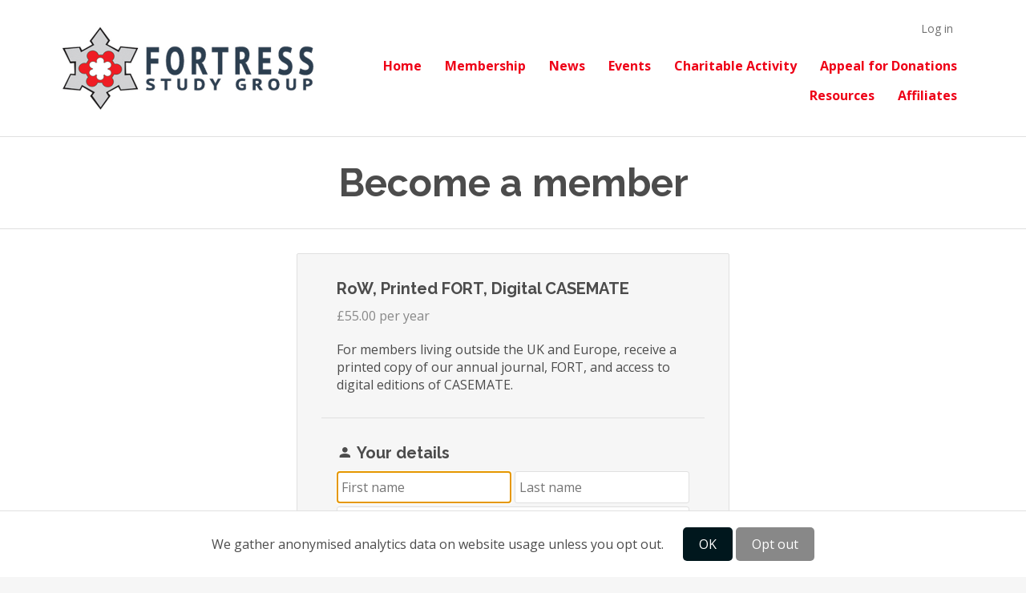

--- FILE ---
content_type: text/css
request_url: https://www.fortressstudygroup.org/assets/application-ee0725fe6513f0a889bc7f0729f8fc1721134846178c3331e95d32558f34f52e.css
body_size: 101935
content:
/* MaterialDesignIcons.com */
@font-face {
  font-family: "Material Design Icons";
  src: url(/assets/materialdesignicons-webfont-064cbe9c3b43789d0fea2ceb502a4bb648f138d6454961d9efbce87d8b0da7ae.eot?v=5.9.55);
  src: url(/assets/materialdesignicons-webfont-064cbe9c3b43789d0fea2ceb502a4bb648f138d6454961d9efbce87d8b0da7ae.eot?#iefix&v=5.9.55) format("embedded-opentype"), url(/assets/materialdesignicons-webfont-cd89eac0bca386b169376c7904370e5d31fc902aff3aaee2ba66d6c00381a4cf.woff2?v=5.9.55) format("woff2"), url(/assets/materialdesignicons-webfont-2d47a5ca05a7306603059bb30a79fb480af784760b2e6543922c7ebd1d1317d3.woff?v=5.9.55) format("woff"), url(/assets/materialdesignicons-webfont-64252aaa50e90f482e5921bd96bee9f7b3923e8a6a26a96d88a204cdbb29ce8c.ttf?v=5.9.55) format("truetype");
  font-weight: normal;
  font-style: normal;
}

/* line 10, app/assets/stylesheets/materialdesignicons.scss */
.mdi:before,
.mdi-set {
  display: inline-block;
  font: normal normal normal 24px/1 "Material Design Icons";
  font-size: inherit;
  text-rendering: auto;
  line-height: inherit;
  -webkit-font-smoothing: antialiased;
  -moz-osx-font-smoothing: grayscale;
}

/* line 21, app/assets/stylesheets/materialdesignicons.scss */
.mdi-ab-testing::before {
  content: "\F01C9";
}

/* line 25, app/assets/stylesheets/materialdesignicons.scss */
.mdi-abacus::before {
  content: "\F16E0";
}

/* line 29, app/assets/stylesheets/materialdesignicons.scss */
.mdi-abjad-arabic::before {
  content: "\F1328";
}

/* line 33, app/assets/stylesheets/materialdesignicons.scss */
.mdi-abjad-hebrew::before {
  content: "\F1329";
}

/* line 37, app/assets/stylesheets/materialdesignicons.scss */
.mdi-abugida-devanagari::before {
  content: "\F132A";
}

/* line 41, app/assets/stylesheets/materialdesignicons.scss */
.mdi-abugida-thai::before {
  content: "\F132B";
}

/* line 45, app/assets/stylesheets/materialdesignicons.scss */
.mdi-access-point::before {
  content: "\F0003";
}

/* line 49, app/assets/stylesheets/materialdesignicons.scss */
.mdi-access-point-check::before {
  content: "\F1538";
}

/* line 53, app/assets/stylesheets/materialdesignicons.scss */
.mdi-access-point-minus::before {
  content: "\F1539";
}

/* line 57, app/assets/stylesheets/materialdesignicons.scss */
.mdi-access-point-network::before {
  content: "\F0002";
}

/* line 61, app/assets/stylesheets/materialdesignicons.scss */
.mdi-access-point-network-off::before {
  content: "\F0BE1";
}

/* line 65, app/assets/stylesheets/materialdesignicons.scss */
.mdi-access-point-off::before {
  content: "\F1511";
}

/* line 69, app/assets/stylesheets/materialdesignicons.scss */
.mdi-access-point-plus::before {
  content: "\F153A";
}

/* line 73, app/assets/stylesheets/materialdesignicons.scss */
.mdi-access-point-remove::before {
  content: "\F153B";
}

/* line 77, app/assets/stylesheets/materialdesignicons.scss */
.mdi-account::before {
  content: "\F0004";
}

/* line 81, app/assets/stylesheets/materialdesignicons.scss */
.mdi-account-alert::before {
  content: "\F0005";
}

/* line 85, app/assets/stylesheets/materialdesignicons.scss */
.mdi-account-alert-outline::before {
  content: "\F0B50";
}

/* line 89, app/assets/stylesheets/materialdesignicons.scss */
.mdi-account-arrow-left::before {
  content: "\F0B51";
}

/* line 93, app/assets/stylesheets/materialdesignicons.scss */
.mdi-account-arrow-left-outline::before {
  content: "\F0B52";
}

/* line 97, app/assets/stylesheets/materialdesignicons.scss */
.mdi-account-arrow-right::before {
  content: "\F0B53";
}

/* line 101, app/assets/stylesheets/materialdesignicons.scss */
.mdi-account-arrow-right-outline::before {
  content: "\F0B54";
}

/* line 105, app/assets/stylesheets/materialdesignicons.scss */
.mdi-account-box::before {
  content: "\F0006";
}

/* line 109, app/assets/stylesheets/materialdesignicons.scss */
.mdi-account-box-multiple::before {
  content: "\F0934";
}

/* line 113, app/assets/stylesheets/materialdesignicons.scss */
.mdi-account-box-multiple-outline::before {
  content: "\F100A";
}

/* line 117, app/assets/stylesheets/materialdesignicons.scss */
.mdi-account-box-outline::before {
  content: "\F0007";
}

/* line 121, app/assets/stylesheets/materialdesignicons.scss */
.mdi-account-cancel::before {
  content: "\F12DF";
}

/* line 125, app/assets/stylesheets/materialdesignicons.scss */
.mdi-account-cancel-outline::before {
  content: "\F12E0";
}

/* line 129, app/assets/stylesheets/materialdesignicons.scss */
.mdi-account-cash::before {
  content: "\F1097";
}

/* line 133, app/assets/stylesheets/materialdesignicons.scss */
.mdi-account-cash-outline::before {
  content: "\F1098";
}

/* line 137, app/assets/stylesheets/materialdesignicons.scss */
.mdi-account-check::before {
  content: "\F0008";
}

/* line 141, app/assets/stylesheets/materialdesignicons.scss */
.mdi-account-check-outline::before {
  content: "\F0BE2";
}

/* line 145, app/assets/stylesheets/materialdesignicons.scss */
.mdi-account-child::before {
  content: "\F0A89";
}

/* line 149, app/assets/stylesheets/materialdesignicons.scss */
.mdi-account-child-circle::before {
  content: "\F0A8A";
}

/* line 153, app/assets/stylesheets/materialdesignicons.scss */
.mdi-account-child-outline::before {
  content: "\F10C8";
}

/* line 157, app/assets/stylesheets/materialdesignicons.scss */
.mdi-account-circle::before {
  content: "\F0009";
}

/* line 161, app/assets/stylesheets/materialdesignicons.scss */
.mdi-account-circle-outline::before {
  content: "\F0B55";
}

/* line 165, app/assets/stylesheets/materialdesignicons.scss */
.mdi-account-clock::before {
  content: "\F0B56";
}

/* line 169, app/assets/stylesheets/materialdesignicons.scss */
.mdi-account-clock-outline::before {
  content: "\F0B57";
}

/* line 173, app/assets/stylesheets/materialdesignicons.scss */
.mdi-account-cog::before {
  content: "\F1370";
}

/* line 177, app/assets/stylesheets/materialdesignicons.scss */
.mdi-account-cog-outline::before {
  content: "\F1371";
}

/* line 181, app/assets/stylesheets/materialdesignicons.scss */
.mdi-account-convert::before {
  content: "\F000A";
}

/* line 185, app/assets/stylesheets/materialdesignicons.scss */
.mdi-account-convert-outline::before {
  content: "\F1301";
}

/* line 189, app/assets/stylesheets/materialdesignicons.scss */
.mdi-account-cowboy-hat::before {
  content: "\F0E9B";
}

/* line 193, app/assets/stylesheets/materialdesignicons.scss */
.mdi-account-details::before {
  content: "\F0631";
}

/* line 197, app/assets/stylesheets/materialdesignicons.scss */
.mdi-account-details-outline::before {
  content: "\F1372";
}

/* line 201, app/assets/stylesheets/materialdesignicons.scss */
.mdi-account-edit::before {
  content: "\F06BC";
}

/* line 205, app/assets/stylesheets/materialdesignicons.scss */
.mdi-account-edit-outline::before {
  content: "\F0FFB";
}

/* line 209, app/assets/stylesheets/materialdesignicons.scss */
.mdi-account-group::before {
  content: "\F0849";
}

/* line 213, app/assets/stylesheets/materialdesignicons.scss */
.mdi-account-group-outline::before {
  content: "\F0B58";
}

/* line 217, app/assets/stylesheets/materialdesignicons.scss */
.mdi-account-hard-hat::before {
  content: "\F05B5";
}

/* line 221, app/assets/stylesheets/materialdesignicons.scss */
.mdi-account-heart::before {
  content: "\F0899";
}

/* line 225, app/assets/stylesheets/materialdesignicons.scss */
.mdi-account-heart-outline::before {
  content: "\F0BE3";
}

/* line 229, app/assets/stylesheets/materialdesignicons.scss */
.mdi-account-key::before {
  content: "\F000B";
}

/* line 233, app/assets/stylesheets/materialdesignicons.scss */
.mdi-account-key-outline::before {
  content: "\F0BE4";
}

/* line 237, app/assets/stylesheets/materialdesignicons.scss */
.mdi-account-lock::before {
  content: "\F115E";
}

/* line 241, app/assets/stylesheets/materialdesignicons.scss */
.mdi-account-lock-outline::before {
  content: "\F115F";
}

/* line 245, app/assets/stylesheets/materialdesignicons.scss */
.mdi-account-minus::before {
  content: "\F000D";
}

/* line 249, app/assets/stylesheets/materialdesignicons.scss */
.mdi-account-minus-outline::before {
  content: "\F0AEC";
}

/* line 253, app/assets/stylesheets/materialdesignicons.scss */
.mdi-account-multiple::before {
  content: "\F000E";
}

/* line 257, app/assets/stylesheets/materialdesignicons.scss */
.mdi-account-multiple-check::before {
  content: "\F08C5";
}

/* line 261, app/assets/stylesheets/materialdesignicons.scss */
.mdi-account-multiple-check-outline::before {
  content: "\F11FE";
}

/* line 265, app/assets/stylesheets/materialdesignicons.scss */
.mdi-account-multiple-minus::before {
  content: "\F05D3";
}

/* line 269, app/assets/stylesheets/materialdesignicons.scss */
.mdi-account-multiple-minus-outline::before {
  content: "\F0BE5";
}

/* line 273, app/assets/stylesheets/materialdesignicons.scss */
.mdi-account-multiple-outline::before {
  content: "\F000F";
}

/* line 277, app/assets/stylesheets/materialdesignicons.scss */
.mdi-account-multiple-plus::before {
  content: "\F0010";
}

/* line 281, app/assets/stylesheets/materialdesignicons.scss */
.mdi-account-multiple-plus-outline::before {
  content: "\F0800";
}

/* line 285, app/assets/stylesheets/materialdesignicons.scss */
.mdi-account-multiple-remove::before {
  content: "\F120A";
}

/* line 289, app/assets/stylesheets/materialdesignicons.scss */
.mdi-account-multiple-remove-outline::before {
  content: "\F120B";
}

/* line 293, app/assets/stylesheets/materialdesignicons.scss */
.mdi-account-music::before {
  content: "\F0803";
}

/* line 297, app/assets/stylesheets/materialdesignicons.scss */
.mdi-account-music-outline::before {
  content: "\F0CE9";
}

/* line 301, app/assets/stylesheets/materialdesignicons.scss */
.mdi-account-network::before {
  content: "\F0011";
}

/* line 305, app/assets/stylesheets/materialdesignicons.scss */
.mdi-account-network-outline::before {
  content: "\F0BE6";
}

/* line 309, app/assets/stylesheets/materialdesignicons.scss */
.mdi-account-off::before {
  content: "\F0012";
}

/* line 313, app/assets/stylesheets/materialdesignicons.scss */
.mdi-account-off-outline::before {
  content: "\F0BE7";
}

/* line 317, app/assets/stylesheets/materialdesignicons.scss */
.mdi-account-outline::before {
  content: "\F0013";
}

/* line 321, app/assets/stylesheets/materialdesignicons.scss */
.mdi-account-plus::before {
  content: "\F0014";
}

/* line 325, app/assets/stylesheets/materialdesignicons.scss */
.mdi-account-plus-outline::before {
  content: "\F0801";
}

/* line 329, app/assets/stylesheets/materialdesignicons.scss */
.mdi-account-question::before {
  content: "\F0B59";
}

/* line 333, app/assets/stylesheets/materialdesignicons.scss */
.mdi-account-question-outline::before {
  content: "\F0B5A";
}

/* line 337, app/assets/stylesheets/materialdesignicons.scss */
.mdi-account-reactivate::before {
  content: "\F152B";
}

/* line 341, app/assets/stylesheets/materialdesignicons.scss */
.mdi-account-reactivate-outline::before {
  content: "\F152C";
}

/* line 345, app/assets/stylesheets/materialdesignicons.scss */
.mdi-account-remove::before {
  content: "\F0015";
}

/* line 349, app/assets/stylesheets/materialdesignicons.scss */
.mdi-account-remove-outline::before {
  content: "\F0AED";
}

/* line 353, app/assets/stylesheets/materialdesignicons.scss */
.mdi-account-search::before {
  content: "\F0016";
}

/* line 357, app/assets/stylesheets/materialdesignicons.scss */
.mdi-account-search-outline::before {
  content: "\F0935";
}

/* line 361, app/assets/stylesheets/materialdesignicons.scss */
.mdi-account-settings::before {
  content: "\F0630";
}

/* line 365, app/assets/stylesheets/materialdesignicons.scss */
.mdi-account-settings-outline::before {
  content: "\F10C9";
}

/* line 369, app/assets/stylesheets/materialdesignicons.scss */
.mdi-account-star::before {
  content: "\F0017";
}

/* line 373, app/assets/stylesheets/materialdesignicons.scss */
.mdi-account-star-outline::before {
  content: "\F0BE8";
}

/* line 377, app/assets/stylesheets/materialdesignicons.scss */
.mdi-account-supervisor::before {
  content: "\F0A8B";
}

/* line 381, app/assets/stylesheets/materialdesignicons.scss */
.mdi-account-supervisor-circle::before {
  content: "\F0A8C";
}

/* line 385, app/assets/stylesheets/materialdesignicons.scss */
.mdi-account-supervisor-circle-outline::before {
  content: "\F14EC";
}

/* line 389, app/assets/stylesheets/materialdesignicons.scss */
.mdi-account-supervisor-outline::before {
  content: "\F112D";
}

/* line 393, app/assets/stylesheets/materialdesignicons.scss */
.mdi-account-switch::before {
  content: "\F0019";
}

/* line 397, app/assets/stylesheets/materialdesignicons.scss */
.mdi-account-switch-outline::before {
  content: "\F04CB";
}

/* line 401, app/assets/stylesheets/materialdesignicons.scss */
.mdi-account-tie::before {
  content: "\F0CE3";
}

/* line 405, app/assets/stylesheets/materialdesignicons.scss */
.mdi-account-tie-outline::before {
  content: "\F10CA";
}

/* line 409, app/assets/stylesheets/materialdesignicons.scss */
.mdi-account-tie-voice::before {
  content: "\F1308";
}

/* line 413, app/assets/stylesheets/materialdesignicons.scss */
.mdi-account-tie-voice-off::before {
  content: "\F130A";
}

/* line 417, app/assets/stylesheets/materialdesignicons.scss */
.mdi-account-tie-voice-off-outline::before {
  content: "\F130B";
}

/* line 421, app/assets/stylesheets/materialdesignicons.scss */
.mdi-account-tie-voice-outline::before {
  content: "\F1309";
}

/* line 425, app/assets/stylesheets/materialdesignicons.scss */
.mdi-account-voice::before {
  content: "\F05CB";
}

/* line 429, app/assets/stylesheets/materialdesignicons.scss */
.mdi-adjust::before {
  content: "\F001A";
}

/* line 433, app/assets/stylesheets/materialdesignicons.scss */
.mdi-adobe::before {
  content: "\F0936";
}

/* line 437, app/assets/stylesheets/materialdesignicons.scss */
.mdi-adobe-acrobat::before {
  content: "\F0F9D";
}

/* line 441, app/assets/stylesheets/materialdesignicons.scss */
.mdi-air-conditioner::before {
  content: "\F001B";
}

/* line 445, app/assets/stylesheets/materialdesignicons.scss */
.mdi-air-filter::before {
  content: "\F0D43";
}

/* line 449, app/assets/stylesheets/materialdesignicons.scss */
.mdi-air-horn::before {
  content: "\F0DAC";
}

/* line 453, app/assets/stylesheets/materialdesignicons.scss */
.mdi-air-humidifier::before {
  content: "\F1099";
}

/* line 457, app/assets/stylesheets/materialdesignicons.scss */
.mdi-air-humidifier-off::before {
  content: "\F1466";
}

/* line 461, app/assets/stylesheets/materialdesignicons.scss */
.mdi-air-purifier::before {
  content: "\F0D44";
}

/* line 465, app/assets/stylesheets/materialdesignicons.scss */
.mdi-airbag::before {
  content: "\F0BE9";
}

/* line 469, app/assets/stylesheets/materialdesignicons.scss */
.mdi-airballoon::before {
  content: "\F001C";
}

/* line 473, app/assets/stylesheets/materialdesignicons.scss */
.mdi-airballoon-outline::before {
  content: "\F100B";
}

/* line 477, app/assets/stylesheets/materialdesignicons.scss */
.mdi-airplane::before {
  content: "\F001D";
}

/* line 481, app/assets/stylesheets/materialdesignicons.scss */
.mdi-airplane-landing::before {
  content: "\F05D4";
}

/* line 485, app/assets/stylesheets/materialdesignicons.scss */
.mdi-airplane-off::before {
  content: "\F001E";
}

/* line 489, app/assets/stylesheets/materialdesignicons.scss */
.mdi-airplane-takeoff::before {
  content: "\F05D5";
}

/* line 493, app/assets/stylesheets/materialdesignicons.scss */
.mdi-airport::before {
  content: "\F084B";
}

/* line 497, app/assets/stylesheets/materialdesignicons.scss */
.mdi-alarm::before {
  content: "\F0020";
}

/* line 501, app/assets/stylesheets/materialdesignicons.scss */
.mdi-alarm-bell::before {
  content: "\F078E";
}

/* line 505, app/assets/stylesheets/materialdesignicons.scss */
.mdi-alarm-check::before {
  content: "\F0021";
}

/* line 509, app/assets/stylesheets/materialdesignicons.scss */
.mdi-alarm-light::before {
  content: "\F078F";
}

/* line 513, app/assets/stylesheets/materialdesignicons.scss */
.mdi-alarm-light-off::before {
  content: "\F171E";
}

/* line 517, app/assets/stylesheets/materialdesignicons.scss */
.mdi-alarm-light-off-outline::before {
  content: "\F171F";
}

/* line 521, app/assets/stylesheets/materialdesignicons.scss */
.mdi-alarm-light-outline::before {
  content: "\F0BEA";
}

/* line 525, app/assets/stylesheets/materialdesignicons.scss */
.mdi-alarm-multiple::before {
  content: "\F0022";
}

/* line 529, app/assets/stylesheets/materialdesignicons.scss */
.mdi-alarm-note::before {
  content: "\F0E71";
}

/* line 533, app/assets/stylesheets/materialdesignicons.scss */
.mdi-alarm-note-off::before {
  content: "\F0E72";
}

/* line 537, app/assets/stylesheets/materialdesignicons.scss */
.mdi-alarm-off::before {
  content: "\F0023";
}

/* line 541, app/assets/stylesheets/materialdesignicons.scss */
.mdi-alarm-panel::before {
  content: "\F15C4";
}

/* line 545, app/assets/stylesheets/materialdesignicons.scss */
.mdi-alarm-panel-outline::before {
  content: "\F15C5";
}

/* line 549, app/assets/stylesheets/materialdesignicons.scss */
.mdi-alarm-plus::before {
  content: "\F0024";
}

/* line 553, app/assets/stylesheets/materialdesignicons.scss */
.mdi-alarm-snooze::before {
  content: "\F068E";
}

/* line 557, app/assets/stylesheets/materialdesignicons.scss */
.mdi-album::before {
  content: "\F0025";
}

/* line 561, app/assets/stylesheets/materialdesignicons.scss */
.mdi-alert::before {
  content: "\F0026";
}

/* line 565, app/assets/stylesheets/materialdesignicons.scss */
.mdi-alert-box::before {
  content: "\F0027";
}

/* line 569, app/assets/stylesheets/materialdesignicons.scss */
.mdi-alert-box-outline::before {
  content: "\F0CE4";
}

/* line 573, app/assets/stylesheets/materialdesignicons.scss */
.mdi-alert-circle::before {
  content: "\F0028";
}

/* line 577, app/assets/stylesheets/materialdesignicons.scss */
.mdi-alert-circle-check::before {
  content: "\F11ED";
}

/* line 581, app/assets/stylesheets/materialdesignicons.scss */
.mdi-alert-circle-check-outline::before {
  content: "\F11EE";
}

/* line 585, app/assets/stylesheets/materialdesignicons.scss */
.mdi-alert-circle-outline::before {
  content: "\F05D6";
}

/* line 589, app/assets/stylesheets/materialdesignicons.scss */
.mdi-alert-decagram::before {
  content: "\F06BD";
}

/* line 593, app/assets/stylesheets/materialdesignicons.scss */
.mdi-alert-decagram-outline::before {
  content: "\F0CE5";
}

/* line 597, app/assets/stylesheets/materialdesignicons.scss */
.mdi-alert-minus::before {
  content: "\F14BB";
}

/* line 601, app/assets/stylesheets/materialdesignicons.scss */
.mdi-alert-minus-outline::before {
  content: "\F14BE";
}

/* line 605, app/assets/stylesheets/materialdesignicons.scss */
.mdi-alert-octagon::before {
  content: "\F0029";
}

/* line 609, app/assets/stylesheets/materialdesignicons.scss */
.mdi-alert-octagon-outline::before {
  content: "\F0CE6";
}

/* line 613, app/assets/stylesheets/materialdesignicons.scss */
.mdi-alert-octagram::before {
  content: "\F0767";
}

/* line 617, app/assets/stylesheets/materialdesignicons.scss */
.mdi-alert-octagram-outline::before {
  content: "\F0CE7";
}

/* line 621, app/assets/stylesheets/materialdesignicons.scss */
.mdi-alert-outline::before {
  content: "\F002A";
}

/* line 625, app/assets/stylesheets/materialdesignicons.scss */
.mdi-alert-plus::before {
  content: "\F14BA";
}

/* line 629, app/assets/stylesheets/materialdesignicons.scss */
.mdi-alert-plus-outline::before {
  content: "\F14BD";
}

/* line 633, app/assets/stylesheets/materialdesignicons.scss */
.mdi-alert-remove::before {
  content: "\F14BC";
}

/* line 637, app/assets/stylesheets/materialdesignicons.scss */
.mdi-alert-remove-outline::before {
  content: "\F14BF";
}

/* line 641, app/assets/stylesheets/materialdesignicons.scss */
.mdi-alert-rhombus::before {
  content: "\F11CE";
}

/* line 645, app/assets/stylesheets/materialdesignicons.scss */
.mdi-alert-rhombus-outline::before {
  content: "\F11CF";
}

/* line 649, app/assets/stylesheets/materialdesignicons.scss */
.mdi-alien::before {
  content: "\F089A";
}

/* line 653, app/assets/stylesheets/materialdesignicons.scss */
.mdi-alien-outline::before {
  content: "\F10CB";
}

/* line 657, app/assets/stylesheets/materialdesignicons.scss */
.mdi-align-horizontal-center::before {
  content: "\F11C3";
}

/* line 661, app/assets/stylesheets/materialdesignicons.scss */
.mdi-align-horizontal-left::before {
  content: "\F11C2";
}

/* line 665, app/assets/stylesheets/materialdesignicons.scss */
.mdi-align-horizontal-right::before {
  content: "\F11C4";
}

/* line 669, app/assets/stylesheets/materialdesignicons.scss */
.mdi-align-vertical-bottom::before {
  content: "\F11C5";
}

/* line 673, app/assets/stylesheets/materialdesignicons.scss */
.mdi-align-vertical-center::before {
  content: "\F11C6";
}

/* line 677, app/assets/stylesheets/materialdesignicons.scss */
.mdi-align-vertical-top::before {
  content: "\F11C7";
}

/* line 681, app/assets/stylesheets/materialdesignicons.scss */
.mdi-all-inclusive::before {
  content: "\F06BE";
}

/* line 685, app/assets/stylesheets/materialdesignicons.scss */
.mdi-allergy::before {
  content: "\F1258";
}

/* line 689, app/assets/stylesheets/materialdesignicons.scss */
.mdi-alpha::before {
  content: "\F002B";
}

/* line 693, app/assets/stylesheets/materialdesignicons.scss */
.mdi-alpha-a::before {
  content: "\F0AEE";
}

/* line 697, app/assets/stylesheets/materialdesignicons.scss */
.mdi-alpha-a-box::before {
  content: "\F0B08";
}

/* line 701, app/assets/stylesheets/materialdesignicons.scss */
.mdi-alpha-a-box-outline::before {
  content: "\F0BEB";
}

/* line 705, app/assets/stylesheets/materialdesignicons.scss */
.mdi-alpha-a-circle::before {
  content: "\F0BEC";
}

/* line 709, app/assets/stylesheets/materialdesignicons.scss */
.mdi-alpha-a-circle-outline::before {
  content: "\F0BED";
}

/* line 713, app/assets/stylesheets/materialdesignicons.scss */
.mdi-alpha-b::before {
  content: "\F0AEF";
}

/* line 717, app/assets/stylesheets/materialdesignicons.scss */
.mdi-alpha-b-box::before {
  content: "\F0B09";
}

/* line 721, app/assets/stylesheets/materialdesignicons.scss */
.mdi-alpha-b-box-outline::before {
  content: "\F0BEE";
}

/* line 725, app/assets/stylesheets/materialdesignicons.scss */
.mdi-alpha-b-circle::before {
  content: "\F0BEF";
}

/* line 729, app/assets/stylesheets/materialdesignicons.scss */
.mdi-alpha-b-circle-outline::before {
  content: "\F0BF0";
}

/* line 733, app/assets/stylesheets/materialdesignicons.scss */
.mdi-alpha-c::before {
  content: "\F0AF0";
}

/* line 737, app/assets/stylesheets/materialdesignicons.scss */
.mdi-alpha-c-box::before {
  content: "\F0B0A";
}

/* line 741, app/assets/stylesheets/materialdesignicons.scss */
.mdi-alpha-c-box-outline::before {
  content: "\F0BF1";
}

/* line 745, app/assets/stylesheets/materialdesignicons.scss */
.mdi-alpha-c-circle::before {
  content: "\F0BF2";
}

/* line 749, app/assets/stylesheets/materialdesignicons.scss */
.mdi-alpha-c-circle-outline::before {
  content: "\F0BF3";
}

/* line 753, app/assets/stylesheets/materialdesignicons.scss */
.mdi-alpha-d::before {
  content: "\F0AF1";
}

/* line 757, app/assets/stylesheets/materialdesignicons.scss */
.mdi-alpha-d-box::before {
  content: "\F0B0B";
}

/* line 761, app/assets/stylesheets/materialdesignicons.scss */
.mdi-alpha-d-box-outline::before {
  content: "\F0BF4";
}

/* line 765, app/assets/stylesheets/materialdesignicons.scss */
.mdi-alpha-d-circle::before {
  content: "\F0BF5";
}

/* line 769, app/assets/stylesheets/materialdesignicons.scss */
.mdi-alpha-d-circle-outline::before {
  content: "\F0BF6";
}

/* line 773, app/assets/stylesheets/materialdesignicons.scss */
.mdi-alpha-e::before {
  content: "\F0AF2";
}

/* line 777, app/assets/stylesheets/materialdesignicons.scss */
.mdi-alpha-e-box::before {
  content: "\F0B0C";
}

/* line 781, app/assets/stylesheets/materialdesignicons.scss */
.mdi-alpha-e-box-outline::before {
  content: "\F0BF7";
}

/* line 785, app/assets/stylesheets/materialdesignicons.scss */
.mdi-alpha-e-circle::before {
  content: "\F0BF8";
}

/* line 789, app/assets/stylesheets/materialdesignicons.scss */
.mdi-alpha-e-circle-outline::before {
  content: "\F0BF9";
}

/* line 793, app/assets/stylesheets/materialdesignicons.scss */
.mdi-alpha-f::before {
  content: "\F0AF3";
}

/* line 797, app/assets/stylesheets/materialdesignicons.scss */
.mdi-alpha-f-box::before {
  content: "\F0B0D";
}

/* line 801, app/assets/stylesheets/materialdesignicons.scss */
.mdi-alpha-f-box-outline::before {
  content: "\F0BFA";
}

/* line 805, app/assets/stylesheets/materialdesignicons.scss */
.mdi-alpha-f-circle::before {
  content: "\F0BFB";
}

/* line 809, app/assets/stylesheets/materialdesignicons.scss */
.mdi-alpha-f-circle-outline::before {
  content: "\F0BFC";
}

/* line 813, app/assets/stylesheets/materialdesignicons.scss */
.mdi-alpha-g::before {
  content: "\F0AF4";
}

/* line 817, app/assets/stylesheets/materialdesignicons.scss */
.mdi-alpha-g-box::before {
  content: "\F0B0E";
}

/* line 821, app/assets/stylesheets/materialdesignicons.scss */
.mdi-alpha-g-box-outline::before {
  content: "\F0BFD";
}

/* line 825, app/assets/stylesheets/materialdesignicons.scss */
.mdi-alpha-g-circle::before {
  content: "\F0BFE";
}

/* line 829, app/assets/stylesheets/materialdesignicons.scss */
.mdi-alpha-g-circle-outline::before {
  content: "\F0BFF";
}

/* line 833, app/assets/stylesheets/materialdesignicons.scss */
.mdi-alpha-h::before {
  content: "\F0AF5";
}

/* line 837, app/assets/stylesheets/materialdesignicons.scss */
.mdi-alpha-h-box::before {
  content: "\F0B0F";
}

/* line 841, app/assets/stylesheets/materialdesignicons.scss */
.mdi-alpha-h-box-outline::before {
  content: "\F0C00";
}

/* line 845, app/assets/stylesheets/materialdesignicons.scss */
.mdi-alpha-h-circle::before {
  content: "\F0C01";
}

/* line 849, app/assets/stylesheets/materialdesignicons.scss */
.mdi-alpha-h-circle-outline::before {
  content: "\F0C02";
}

/* line 853, app/assets/stylesheets/materialdesignicons.scss */
.mdi-alpha-i::before {
  content: "\F0AF6";
}

/* line 857, app/assets/stylesheets/materialdesignicons.scss */
.mdi-alpha-i-box::before {
  content: "\F0B10";
}

/* line 861, app/assets/stylesheets/materialdesignicons.scss */
.mdi-alpha-i-box-outline::before {
  content: "\F0C03";
}

/* line 865, app/assets/stylesheets/materialdesignicons.scss */
.mdi-alpha-i-circle::before {
  content: "\F0C04";
}

/* line 869, app/assets/stylesheets/materialdesignicons.scss */
.mdi-alpha-i-circle-outline::before {
  content: "\F0C05";
}

/* line 873, app/assets/stylesheets/materialdesignicons.scss */
.mdi-alpha-j::before {
  content: "\F0AF7";
}

/* line 877, app/assets/stylesheets/materialdesignicons.scss */
.mdi-alpha-j-box::before {
  content: "\F0B11";
}

/* line 881, app/assets/stylesheets/materialdesignicons.scss */
.mdi-alpha-j-box-outline::before {
  content: "\F0C06";
}

/* line 885, app/assets/stylesheets/materialdesignicons.scss */
.mdi-alpha-j-circle::before {
  content: "\F0C07";
}

/* line 889, app/assets/stylesheets/materialdesignicons.scss */
.mdi-alpha-j-circle-outline::before {
  content: "\F0C08";
}

/* line 893, app/assets/stylesheets/materialdesignicons.scss */
.mdi-alpha-k::before {
  content: "\F0AF8";
}

/* line 897, app/assets/stylesheets/materialdesignicons.scss */
.mdi-alpha-k-box::before {
  content: "\F0B12";
}

/* line 901, app/assets/stylesheets/materialdesignicons.scss */
.mdi-alpha-k-box-outline::before {
  content: "\F0C09";
}

/* line 905, app/assets/stylesheets/materialdesignicons.scss */
.mdi-alpha-k-circle::before {
  content: "\F0C0A";
}

/* line 909, app/assets/stylesheets/materialdesignicons.scss */
.mdi-alpha-k-circle-outline::before {
  content: "\F0C0B";
}

/* line 913, app/assets/stylesheets/materialdesignicons.scss */
.mdi-alpha-l::before {
  content: "\F0AF9";
}

/* line 917, app/assets/stylesheets/materialdesignicons.scss */
.mdi-alpha-l-box::before {
  content: "\F0B13";
}

/* line 921, app/assets/stylesheets/materialdesignicons.scss */
.mdi-alpha-l-box-outline::before {
  content: "\F0C0C";
}

/* line 925, app/assets/stylesheets/materialdesignicons.scss */
.mdi-alpha-l-circle::before {
  content: "\F0C0D";
}

/* line 929, app/assets/stylesheets/materialdesignicons.scss */
.mdi-alpha-l-circle-outline::before {
  content: "\F0C0E";
}

/* line 933, app/assets/stylesheets/materialdesignicons.scss */
.mdi-alpha-m::before {
  content: "\F0AFA";
}

/* line 937, app/assets/stylesheets/materialdesignicons.scss */
.mdi-alpha-m-box::before {
  content: "\F0B14";
}

/* line 941, app/assets/stylesheets/materialdesignicons.scss */
.mdi-alpha-m-box-outline::before {
  content: "\F0C0F";
}

/* line 945, app/assets/stylesheets/materialdesignicons.scss */
.mdi-alpha-m-circle::before {
  content: "\F0C10";
}

/* line 949, app/assets/stylesheets/materialdesignicons.scss */
.mdi-alpha-m-circle-outline::before {
  content: "\F0C11";
}

/* line 953, app/assets/stylesheets/materialdesignicons.scss */
.mdi-alpha-n::before {
  content: "\F0AFB";
}

/* line 957, app/assets/stylesheets/materialdesignicons.scss */
.mdi-alpha-n-box::before {
  content: "\F0B15";
}

/* line 961, app/assets/stylesheets/materialdesignicons.scss */
.mdi-alpha-n-box-outline::before {
  content: "\F0C12";
}

/* line 965, app/assets/stylesheets/materialdesignicons.scss */
.mdi-alpha-n-circle::before {
  content: "\F0C13";
}

/* line 969, app/assets/stylesheets/materialdesignicons.scss */
.mdi-alpha-n-circle-outline::before {
  content: "\F0C14";
}

/* line 973, app/assets/stylesheets/materialdesignicons.scss */
.mdi-alpha-o::before {
  content: "\F0AFC";
}

/* line 977, app/assets/stylesheets/materialdesignicons.scss */
.mdi-alpha-o-box::before {
  content: "\F0B16";
}

/* line 981, app/assets/stylesheets/materialdesignicons.scss */
.mdi-alpha-o-box-outline::before {
  content: "\F0C15";
}

/* line 985, app/assets/stylesheets/materialdesignicons.scss */
.mdi-alpha-o-circle::before {
  content: "\F0C16";
}

/* line 989, app/assets/stylesheets/materialdesignicons.scss */
.mdi-alpha-o-circle-outline::before {
  content: "\F0C17";
}

/* line 993, app/assets/stylesheets/materialdesignicons.scss */
.mdi-alpha-p::before {
  content: "\F0AFD";
}

/* line 997, app/assets/stylesheets/materialdesignicons.scss */
.mdi-alpha-p-box::before {
  content: "\F0B17";
}

/* line 1001, app/assets/stylesheets/materialdesignicons.scss */
.mdi-alpha-p-box-outline::before {
  content: "\F0C18";
}

/* line 1005, app/assets/stylesheets/materialdesignicons.scss */
.mdi-alpha-p-circle::before {
  content: "\F0C19";
}

/* line 1009, app/assets/stylesheets/materialdesignicons.scss */
.mdi-alpha-p-circle-outline::before {
  content: "\F0C1A";
}

/* line 1013, app/assets/stylesheets/materialdesignicons.scss */
.mdi-alpha-q::before {
  content: "\F0AFE";
}

/* line 1017, app/assets/stylesheets/materialdesignicons.scss */
.mdi-alpha-q-box::before {
  content: "\F0B18";
}

/* line 1021, app/assets/stylesheets/materialdesignicons.scss */
.mdi-alpha-q-box-outline::before {
  content: "\F0C1B";
}

/* line 1025, app/assets/stylesheets/materialdesignicons.scss */
.mdi-alpha-q-circle::before {
  content: "\F0C1C";
}

/* line 1029, app/assets/stylesheets/materialdesignicons.scss */
.mdi-alpha-q-circle-outline::before {
  content: "\F0C1D";
}

/* line 1033, app/assets/stylesheets/materialdesignicons.scss */
.mdi-alpha-r::before {
  content: "\F0AFF";
}

/* line 1037, app/assets/stylesheets/materialdesignicons.scss */
.mdi-alpha-r-box::before {
  content: "\F0B19";
}

/* line 1041, app/assets/stylesheets/materialdesignicons.scss */
.mdi-alpha-r-box-outline::before {
  content: "\F0C1E";
}

/* line 1045, app/assets/stylesheets/materialdesignicons.scss */
.mdi-alpha-r-circle::before {
  content: "\F0C1F";
}

/* line 1049, app/assets/stylesheets/materialdesignicons.scss */
.mdi-alpha-r-circle-outline::before {
  content: "\F0C20";
}

/* line 1053, app/assets/stylesheets/materialdesignicons.scss */
.mdi-alpha-s::before {
  content: "\F0B00";
}

/* line 1057, app/assets/stylesheets/materialdesignicons.scss */
.mdi-alpha-s-box::before {
  content: "\F0B1A";
}

/* line 1061, app/assets/stylesheets/materialdesignicons.scss */
.mdi-alpha-s-box-outline::before {
  content: "\F0C21";
}

/* line 1065, app/assets/stylesheets/materialdesignicons.scss */
.mdi-alpha-s-circle::before {
  content: "\F0C22";
}

/* line 1069, app/assets/stylesheets/materialdesignicons.scss */
.mdi-alpha-s-circle-outline::before {
  content: "\F0C23";
}

/* line 1073, app/assets/stylesheets/materialdesignicons.scss */
.mdi-alpha-t::before {
  content: "\F0B01";
}

/* line 1077, app/assets/stylesheets/materialdesignicons.scss */
.mdi-alpha-t-box::before {
  content: "\F0B1B";
}

/* line 1081, app/assets/stylesheets/materialdesignicons.scss */
.mdi-alpha-t-box-outline::before {
  content: "\F0C24";
}

/* line 1085, app/assets/stylesheets/materialdesignicons.scss */
.mdi-alpha-t-circle::before {
  content: "\F0C25";
}

/* line 1089, app/assets/stylesheets/materialdesignicons.scss */
.mdi-alpha-t-circle-outline::before {
  content: "\F0C26";
}

/* line 1093, app/assets/stylesheets/materialdesignicons.scss */
.mdi-alpha-u::before {
  content: "\F0B02";
}

/* line 1097, app/assets/stylesheets/materialdesignicons.scss */
.mdi-alpha-u-box::before {
  content: "\F0B1C";
}

/* line 1101, app/assets/stylesheets/materialdesignicons.scss */
.mdi-alpha-u-box-outline::before {
  content: "\F0C27";
}

/* line 1105, app/assets/stylesheets/materialdesignicons.scss */
.mdi-alpha-u-circle::before {
  content: "\F0C28";
}

/* line 1109, app/assets/stylesheets/materialdesignicons.scss */
.mdi-alpha-u-circle-outline::before {
  content: "\F0C29";
}

/* line 1113, app/assets/stylesheets/materialdesignicons.scss */
.mdi-alpha-v::before {
  content: "\F0B03";
}

/* line 1117, app/assets/stylesheets/materialdesignicons.scss */
.mdi-alpha-v-box::before {
  content: "\F0B1D";
}

/* line 1121, app/assets/stylesheets/materialdesignicons.scss */
.mdi-alpha-v-box-outline::before {
  content: "\F0C2A";
}

/* line 1125, app/assets/stylesheets/materialdesignicons.scss */
.mdi-alpha-v-circle::before {
  content: "\F0C2B";
}

/* line 1129, app/assets/stylesheets/materialdesignicons.scss */
.mdi-alpha-v-circle-outline::before {
  content: "\F0C2C";
}

/* line 1133, app/assets/stylesheets/materialdesignicons.scss */
.mdi-alpha-w::before {
  content: "\F0B04";
}

/* line 1137, app/assets/stylesheets/materialdesignicons.scss */
.mdi-alpha-w-box::before {
  content: "\F0B1E";
}

/* line 1141, app/assets/stylesheets/materialdesignicons.scss */
.mdi-alpha-w-box-outline::before {
  content: "\F0C2D";
}

/* line 1145, app/assets/stylesheets/materialdesignicons.scss */
.mdi-alpha-w-circle::before {
  content: "\F0C2E";
}

/* line 1149, app/assets/stylesheets/materialdesignicons.scss */
.mdi-alpha-w-circle-outline::before {
  content: "\F0C2F";
}

/* line 1153, app/assets/stylesheets/materialdesignicons.scss */
.mdi-alpha-x::before {
  content: "\F0B05";
}

/* line 1157, app/assets/stylesheets/materialdesignicons.scss */
.mdi-alpha-x-box::before {
  content: "\F0B1F";
}

/* line 1161, app/assets/stylesheets/materialdesignicons.scss */
.mdi-alpha-x-box-outline::before {
  content: "\F0C30";
}

/* line 1165, app/assets/stylesheets/materialdesignicons.scss */
.mdi-alpha-x-circle::before {
  content: "\F0C31";
}

/* line 1169, app/assets/stylesheets/materialdesignicons.scss */
.mdi-alpha-x-circle-outline::before {
  content: "\F0C32";
}

/* line 1173, app/assets/stylesheets/materialdesignicons.scss */
.mdi-alpha-y::before {
  content: "\F0B06";
}

/* line 1177, app/assets/stylesheets/materialdesignicons.scss */
.mdi-alpha-y-box::before {
  content: "\F0B20";
}

/* line 1181, app/assets/stylesheets/materialdesignicons.scss */
.mdi-alpha-y-box-outline::before {
  content: "\F0C33";
}

/* line 1185, app/assets/stylesheets/materialdesignicons.scss */
.mdi-alpha-y-circle::before {
  content: "\F0C34";
}

/* line 1189, app/assets/stylesheets/materialdesignicons.scss */
.mdi-alpha-y-circle-outline::before {
  content: "\F0C35";
}

/* line 1193, app/assets/stylesheets/materialdesignicons.scss */
.mdi-alpha-z::before {
  content: "\F0B07";
}

/* line 1197, app/assets/stylesheets/materialdesignicons.scss */
.mdi-alpha-z-box::before {
  content: "\F0B21";
}

/* line 1201, app/assets/stylesheets/materialdesignicons.scss */
.mdi-alpha-z-box-outline::before {
  content: "\F0C36";
}

/* line 1205, app/assets/stylesheets/materialdesignicons.scss */
.mdi-alpha-z-circle::before {
  content: "\F0C37";
}

/* line 1209, app/assets/stylesheets/materialdesignicons.scss */
.mdi-alpha-z-circle-outline::before {
  content: "\F0C38";
}

/* line 1213, app/assets/stylesheets/materialdesignicons.scss */
.mdi-alphabet-aurebesh::before {
  content: "\F132C";
}

/* line 1217, app/assets/stylesheets/materialdesignicons.scss */
.mdi-alphabet-cyrillic::before {
  content: "\F132D";
}

/* line 1221, app/assets/stylesheets/materialdesignicons.scss */
.mdi-alphabet-greek::before {
  content: "\F132E";
}

/* line 1225, app/assets/stylesheets/materialdesignicons.scss */
.mdi-alphabet-latin::before {
  content: "\F132F";
}

/* line 1229, app/assets/stylesheets/materialdesignicons.scss */
.mdi-alphabet-piqad::before {
  content: "\F1330";
}

/* line 1233, app/assets/stylesheets/materialdesignicons.scss */
.mdi-alphabet-tengwar::before {
  content: "\F1337";
}

/* line 1237, app/assets/stylesheets/materialdesignicons.scss */
.mdi-alphabetical::before {
  content: "\F002C";
}

/* line 1241, app/assets/stylesheets/materialdesignicons.scss */
.mdi-alphabetical-off::before {
  content: "\F100C";
}

/* line 1245, app/assets/stylesheets/materialdesignicons.scss */
.mdi-alphabetical-variant::before {
  content: "\F100D";
}

/* line 1249, app/assets/stylesheets/materialdesignicons.scss */
.mdi-alphabetical-variant-off::before {
  content: "\F100E";
}

/* line 1253, app/assets/stylesheets/materialdesignicons.scss */
.mdi-altimeter::before {
  content: "\F05D7";
}

/* line 1257, app/assets/stylesheets/materialdesignicons.scss */
.mdi-amazon::before {
  content: "\F002D";
}

/* line 1261, app/assets/stylesheets/materialdesignicons.scss */
.mdi-amazon-alexa::before {
  content: "\F08C6";
}

/* line 1265, app/assets/stylesheets/materialdesignicons.scss */
.mdi-ambulance::before {
  content: "\F002F";
}

/* line 1269, app/assets/stylesheets/materialdesignicons.scss */
.mdi-ammunition::before {
  content: "\F0CE8";
}

/* line 1273, app/assets/stylesheets/materialdesignicons.scss */
.mdi-ampersand::before {
  content: "\F0A8D";
}

/* line 1277, app/assets/stylesheets/materialdesignicons.scss */
.mdi-amplifier::before {
  content: "\F0030";
}

/* line 1281, app/assets/stylesheets/materialdesignicons.scss */
.mdi-amplifier-off::before {
  content: "\F11B5";
}

/* line 1285, app/assets/stylesheets/materialdesignicons.scss */
.mdi-anchor::before {
  content: "\F0031";
}

/* line 1289, app/assets/stylesheets/materialdesignicons.scss */
.mdi-android::before {
  content: "\F0032";
}

/* line 1293, app/assets/stylesheets/materialdesignicons.scss */
.mdi-android-auto::before {
  content: "\F0A8E";
}

/* line 1297, app/assets/stylesheets/materialdesignicons.scss */
.mdi-android-debug-bridge::before {
  content: "\F0033";
}

/* line 1301, app/assets/stylesheets/materialdesignicons.scss */
.mdi-android-messages::before {
  content: "\F0D45";
}

/* line 1305, app/assets/stylesheets/materialdesignicons.scss */
.mdi-android-studio::before {
  content: "\F0034";
}

/* line 1309, app/assets/stylesheets/materialdesignicons.scss */
.mdi-angle-acute::before {
  content: "\F0937";
}

/* line 1313, app/assets/stylesheets/materialdesignicons.scss */
.mdi-angle-obtuse::before {
  content: "\F0938";
}

/* line 1317, app/assets/stylesheets/materialdesignicons.scss */
.mdi-angle-right::before {
  content: "\F0939";
}

/* line 1321, app/assets/stylesheets/materialdesignicons.scss */
.mdi-angular::before {
  content: "\F06B2";
}

/* line 1325, app/assets/stylesheets/materialdesignicons.scss */
.mdi-angularjs::before {
  content: "\F06BF";
}

/* line 1329, app/assets/stylesheets/materialdesignicons.scss */
.mdi-animation::before {
  content: "\F05D8";
}

/* line 1333, app/assets/stylesheets/materialdesignicons.scss */
.mdi-animation-outline::before {
  content: "\F0A8F";
}

/* line 1337, app/assets/stylesheets/materialdesignicons.scss */
.mdi-animation-play::before {
  content: "\F093A";
}

/* line 1341, app/assets/stylesheets/materialdesignicons.scss */
.mdi-animation-play-outline::before {
  content: "\F0A90";
}

/* line 1345, app/assets/stylesheets/materialdesignicons.scss */
.mdi-ansible::before {
  content: "\F109A";
}

/* line 1349, app/assets/stylesheets/materialdesignicons.scss */
.mdi-antenna::before {
  content: "\F1119";
}

/* line 1353, app/assets/stylesheets/materialdesignicons.scss */
.mdi-anvil::before {
  content: "\F089B";
}

/* line 1357, app/assets/stylesheets/materialdesignicons.scss */
.mdi-apache-kafka::before {
  content: "\F100F";
}

/* line 1361, app/assets/stylesheets/materialdesignicons.scss */
.mdi-api::before {
  content: "\F109B";
}

/* line 1365, app/assets/stylesheets/materialdesignicons.scss */
.mdi-api-off::before {
  content: "\F1257";
}

/* line 1369, app/assets/stylesheets/materialdesignicons.scss */
.mdi-apple::before {
  content: "\F0035";
}

/* line 1373, app/assets/stylesheets/materialdesignicons.scss */
.mdi-apple-airplay::before {
  content: "\F001F";
}

/* line 1377, app/assets/stylesheets/materialdesignicons.scss */
.mdi-apple-finder::before {
  content: "\F0036";
}

/* line 1381, app/assets/stylesheets/materialdesignicons.scss */
.mdi-apple-icloud::before {
  content: "\F0038";
}

/* line 1385, app/assets/stylesheets/materialdesignicons.scss */
.mdi-apple-ios::before {
  content: "\F0037";
}

/* line 1389, app/assets/stylesheets/materialdesignicons.scss */
.mdi-apple-keyboard-caps::before {
  content: "\F0632";
}

/* line 1393, app/assets/stylesheets/materialdesignicons.scss */
.mdi-apple-keyboard-command::before {
  content: "\F0633";
}

/* line 1397, app/assets/stylesheets/materialdesignicons.scss */
.mdi-apple-keyboard-control::before {
  content: "\F0634";
}

/* line 1401, app/assets/stylesheets/materialdesignicons.scss */
.mdi-apple-keyboard-option::before {
  content: "\F0635";
}

/* line 1405, app/assets/stylesheets/materialdesignicons.scss */
.mdi-apple-keyboard-shift::before {
  content: "\F0636";
}

/* line 1409, app/assets/stylesheets/materialdesignicons.scss */
.mdi-apple-safari::before {
  content: "\F0039";
}

/* line 1413, app/assets/stylesheets/materialdesignicons.scss */
.mdi-application::before {
  content: "\F0614";
}

/* line 1417, app/assets/stylesheets/materialdesignicons.scss */
.mdi-application-cog::before {
  content: "\F1577";
}

/* line 1421, app/assets/stylesheets/materialdesignicons.scss */
.mdi-application-export::before {
  content: "\F0DAD";
}

/* line 1425, app/assets/stylesheets/materialdesignicons.scss */
.mdi-application-import::before {
  content: "\F0DAE";
}

/* line 1429, app/assets/stylesheets/materialdesignicons.scss */
.mdi-application-settings::before {
  content: "\F1555";
}

/* line 1433, app/assets/stylesheets/materialdesignicons.scss */
.mdi-approximately-equal::before {
  content: "\F0F9E";
}

/* line 1437, app/assets/stylesheets/materialdesignicons.scss */
.mdi-approximately-equal-box::before {
  content: "\F0F9F";
}

/* line 1441, app/assets/stylesheets/materialdesignicons.scss */
.mdi-apps::before {
  content: "\F003B";
}

/* line 1445, app/assets/stylesheets/materialdesignicons.scss */
.mdi-apps-box::before {
  content: "\F0D46";
}

/* line 1449, app/assets/stylesheets/materialdesignicons.scss */
.mdi-arch::before {
  content: "\F08C7";
}

/* line 1453, app/assets/stylesheets/materialdesignicons.scss */
.mdi-archive::before {
  content: "\F003C";
}

/* line 1457, app/assets/stylesheets/materialdesignicons.scss */
.mdi-archive-alert::before {
  content: "\F14FD";
}

/* line 1461, app/assets/stylesheets/materialdesignicons.scss */
.mdi-archive-alert-outline::before {
  content: "\F14FE";
}

/* line 1465, app/assets/stylesheets/materialdesignicons.scss */
.mdi-archive-arrow-down::before {
  content: "\F1259";
}

/* line 1469, app/assets/stylesheets/materialdesignicons.scss */
.mdi-archive-arrow-down-outline::before {
  content: "\F125A";
}

/* line 1473, app/assets/stylesheets/materialdesignicons.scss */
.mdi-archive-arrow-up::before {
  content: "\F125B";
}

/* line 1477, app/assets/stylesheets/materialdesignicons.scss */
.mdi-archive-arrow-up-outline::before {
  content: "\F125C";
}

/* line 1481, app/assets/stylesheets/materialdesignicons.scss */
.mdi-archive-outline::before {
  content: "\F120E";
}

/* line 1485, app/assets/stylesheets/materialdesignicons.scss */
.mdi-arm-flex::before {
  content: "\F0FD7";
}

/* line 1489, app/assets/stylesheets/materialdesignicons.scss */
.mdi-arm-flex-outline::before {
  content: "\F0FD6";
}

/* line 1493, app/assets/stylesheets/materialdesignicons.scss */
.mdi-arrange-bring-forward::before {
  content: "\F003D";
}

/* line 1497, app/assets/stylesheets/materialdesignicons.scss */
.mdi-arrange-bring-to-front::before {
  content: "\F003E";
}

/* line 1501, app/assets/stylesheets/materialdesignicons.scss */
.mdi-arrange-send-backward::before {
  content: "\F003F";
}

/* line 1505, app/assets/stylesheets/materialdesignicons.scss */
.mdi-arrange-send-to-back::before {
  content: "\F0040";
}

/* line 1509, app/assets/stylesheets/materialdesignicons.scss */
.mdi-arrow-all::before {
  content: "\F0041";
}

/* line 1513, app/assets/stylesheets/materialdesignicons.scss */
.mdi-arrow-bottom-left::before {
  content: "\F0042";
}

/* line 1517, app/assets/stylesheets/materialdesignicons.scss */
.mdi-arrow-bottom-left-bold-outline::before {
  content: "\F09B7";
}

/* line 1521, app/assets/stylesheets/materialdesignicons.scss */
.mdi-arrow-bottom-left-thick::before {
  content: "\F09B8";
}

/* line 1525, app/assets/stylesheets/materialdesignicons.scss */
.mdi-arrow-bottom-left-thin-circle-outline::before {
  content: "\F1596";
}

/* line 1529, app/assets/stylesheets/materialdesignicons.scss */
.mdi-arrow-bottom-right::before {
  content: "\F0043";
}

/* line 1533, app/assets/stylesheets/materialdesignicons.scss */
.mdi-arrow-bottom-right-bold-outline::before {
  content: "\F09B9";
}

/* line 1537, app/assets/stylesheets/materialdesignicons.scss */
.mdi-arrow-bottom-right-thick::before {
  content: "\F09BA";
}

/* line 1541, app/assets/stylesheets/materialdesignicons.scss */
.mdi-arrow-bottom-right-thin-circle-outline::before {
  content: "\F1595";
}

/* line 1545, app/assets/stylesheets/materialdesignicons.scss */
.mdi-arrow-collapse::before {
  content: "\F0615";
}

/* line 1549, app/assets/stylesheets/materialdesignicons.scss */
.mdi-arrow-collapse-all::before {
  content: "\F0044";
}

/* line 1553, app/assets/stylesheets/materialdesignicons.scss */
.mdi-arrow-collapse-down::before {
  content: "\F0792";
}

/* line 1557, app/assets/stylesheets/materialdesignicons.scss */
.mdi-arrow-collapse-horizontal::before {
  content: "\F084C";
}

/* line 1561, app/assets/stylesheets/materialdesignicons.scss */
.mdi-arrow-collapse-left::before {
  content: "\F0793";
}

/* line 1565, app/assets/stylesheets/materialdesignicons.scss */
.mdi-arrow-collapse-right::before {
  content: "\F0794";
}

/* line 1569, app/assets/stylesheets/materialdesignicons.scss */
.mdi-arrow-collapse-up::before {
  content: "\F0795";
}

/* line 1573, app/assets/stylesheets/materialdesignicons.scss */
.mdi-arrow-collapse-vertical::before {
  content: "\F084D";
}

/* line 1577, app/assets/stylesheets/materialdesignicons.scss */
.mdi-arrow-decision::before {
  content: "\F09BB";
}

/* line 1581, app/assets/stylesheets/materialdesignicons.scss */
.mdi-arrow-decision-auto::before {
  content: "\F09BC";
}

/* line 1585, app/assets/stylesheets/materialdesignicons.scss */
.mdi-arrow-decision-auto-outline::before {
  content: "\F09BD";
}

/* line 1589, app/assets/stylesheets/materialdesignicons.scss */
.mdi-arrow-decision-outline::before {
  content: "\F09BE";
}

/* line 1593, app/assets/stylesheets/materialdesignicons.scss */
.mdi-arrow-down::before {
  content: "\F0045";
}

/* line 1597, app/assets/stylesheets/materialdesignicons.scss */
.mdi-arrow-down-bold::before {
  content: "\F072E";
}

/* line 1601, app/assets/stylesheets/materialdesignicons.scss */
.mdi-arrow-down-bold-box::before {
  content: "\F072F";
}

/* line 1605, app/assets/stylesheets/materialdesignicons.scss */
.mdi-arrow-down-bold-box-outline::before {
  content: "\F0730";
}

/* line 1609, app/assets/stylesheets/materialdesignicons.scss */
.mdi-arrow-down-bold-circle::before {
  content: "\F0047";
}

/* line 1613, app/assets/stylesheets/materialdesignicons.scss */
.mdi-arrow-down-bold-circle-outline::before {
  content: "\F0048";
}

/* line 1617, app/assets/stylesheets/materialdesignicons.scss */
.mdi-arrow-down-bold-hexagon-outline::before {
  content: "\F0049";
}

/* line 1621, app/assets/stylesheets/materialdesignicons.scss */
.mdi-arrow-down-bold-outline::before {
  content: "\F09BF";
}

/* line 1625, app/assets/stylesheets/materialdesignicons.scss */
.mdi-arrow-down-box::before {
  content: "\F06C0";
}

/* line 1629, app/assets/stylesheets/materialdesignicons.scss */
.mdi-arrow-down-circle::before {
  content: "\F0CDB";
}

/* line 1633, app/assets/stylesheets/materialdesignicons.scss */
.mdi-arrow-down-circle-outline::before {
  content: "\F0CDC";
}

/* line 1637, app/assets/stylesheets/materialdesignicons.scss */
.mdi-arrow-down-drop-circle::before {
  content: "\F004A";
}

/* line 1641, app/assets/stylesheets/materialdesignicons.scss */
.mdi-arrow-down-drop-circle-outline::before {
  content: "\F004B";
}

/* line 1645, app/assets/stylesheets/materialdesignicons.scss */
.mdi-arrow-down-thick::before {
  content: "\F0046";
}

/* line 1649, app/assets/stylesheets/materialdesignicons.scss */
.mdi-arrow-down-thin-circle-outline::before {
  content: "\F1599";
}

/* line 1653, app/assets/stylesheets/materialdesignicons.scss */
.mdi-arrow-expand::before {
  content: "\F0616";
}

/* line 1657, app/assets/stylesheets/materialdesignicons.scss */
.mdi-arrow-expand-all::before {
  content: "\F004C";
}

/* line 1661, app/assets/stylesheets/materialdesignicons.scss */
.mdi-arrow-expand-down::before {
  content: "\F0796";
}

/* line 1665, app/assets/stylesheets/materialdesignicons.scss */
.mdi-arrow-expand-horizontal::before {
  content: "\F084E";
}

/* line 1669, app/assets/stylesheets/materialdesignicons.scss */
.mdi-arrow-expand-left::before {
  content: "\F0797";
}

/* line 1673, app/assets/stylesheets/materialdesignicons.scss */
.mdi-arrow-expand-right::before {
  content: "\F0798";
}

/* line 1677, app/assets/stylesheets/materialdesignicons.scss */
.mdi-arrow-expand-up::before {
  content: "\F0799";
}

/* line 1681, app/assets/stylesheets/materialdesignicons.scss */
.mdi-arrow-expand-vertical::before {
  content: "\F084F";
}

/* line 1685, app/assets/stylesheets/materialdesignicons.scss */
.mdi-arrow-horizontal-lock::before {
  content: "\F115B";
}

/* line 1689, app/assets/stylesheets/materialdesignicons.scss */
.mdi-arrow-left::before {
  content: "\F004D";
}

/* line 1693, app/assets/stylesheets/materialdesignicons.scss */
.mdi-arrow-left-bold::before {
  content: "\F0731";
}

/* line 1697, app/assets/stylesheets/materialdesignicons.scss */
.mdi-arrow-left-bold-box::before {
  content: "\F0732";
}

/* line 1701, app/assets/stylesheets/materialdesignicons.scss */
.mdi-arrow-left-bold-box-outline::before {
  content: "\F0733";
}

/* line 1705, app/assets/stylesheets/materialdesignicons.scss */
.mdi-arrow-left-bold-circle::before {
  content: "\F004F";
}

/* line 1709, app/assets/stylesheets/materialdesignicons.scss */
.mdi-arrow-left-bold-circle-outline::before {
  content: "\F0050";
}

/* line 1713, app/assets/stylesheets/materialdesignicons.scss */
.mdi-arrow-left-bold-hexagon-outline::before {
  content: "\F0051";
}

/* line 1717, app/assets/stylesheets/materialdesignicons.scss */
.mdi-arrow-left-bold-outline::before {
  content: "\F09C0";
}

/* line 1721, app/assets/stylesheets/materialdesignicons.scss */
.mdi-arrow-left-box::before {
  content: "\F06C1";
}

/* line 1725, app/assets/stylesheets/materialdesignicons.scss */
.mdi-arrow-left-circle::before {
  content: "\F0CDD";
}

/* line 1729, app/assets/stylesheets/materialdesignicons.scss */
.mdi-arrow-left-circle-outline::before {
  content: "\F0CDE";
}

/* line 1733, app/assets/stylesheets/materialdesignicons.scss */
.mdi-arrow-left-drop-circle::before {
  content: "\F0052";
}

/* line 1737, app/assets/stylesheets/materialdesignicons.scss */
.mdi-arrow-left-drop-circle-outline::before {
  content: "\F0053";
}

/* line 1741, app/assets/stylesheets/materialdesignicons.scss */
.mdi-arrow-left-right::before {
  content: "\F0E73";
}

/* line 1745, app/assets/stylesheets/materialdesignicons.scss */
.mdi-arrow-left-right-bold::before {
  content: "\F0E74";
}

/* line 1749, app/assets/stylesheets/materialdesignicons.scss */
.mdi-arrow-left-right-bold-outline::before {
  content: "\F09C1";
}

/* line 1753, app/assets/stylesheets/materialdesignicons.scss */
.mdi-arrow-left-thick::before {
  content: "\F004E";
}

/* line 1757, app/assets/stylesheets/materialdesignicons.scss */
.mdi-arrow-left-thin-circle-outline::before {
  content: "\F159A";
}

/* line 1761, app/assets/stylesheets/materialdesignicons.scss */
.mdi-arrow-right::before {
  content: "\F0054";
}

/* line 1765, app/assets/stylesheets/materialdesignicons.scss */
.mdi-arrow-right-bold::before {
  content: "\F0734";
}

/* line 1769, app/assets/stylesheets/materialdesignicons.scss */
.mdi-arrow-right-bold-box::before {
  content: "\F0735";
}

/* line 1773, app/assets/stylesheets/materialdesignicons.scss */
.mdi-arrow-right-bold-box-outline::before {
  content: "\F0736";
}

/* line 1777, app/assets/stylesheets/materialdesignicons.scss */
.mdi-arrow-right-bold-circle::before {
  content: "\F0056";
}

/* line 1781, app/assets/stylesheets/materialdesignicons.scss */
.mdi-arrow-right-bold-circle-outline::before {
  content: "\F0057";
}

/* line 1785, app/assets/stylesheets/materialdesignicons.scss */
.mdi-arrow-right-bold-hexagon-outline::before {
  content: "\F0058";
}

/* line 1789, app/assets/stylesheets/materialdesignicons.scss */
.mdi-arrow-right-bold-outline::before {
  content: "\F09C2";
}

/* line 1793, app/assets/stylesheets/materialdesignicons.scss */
.mdi-arrow-right-box::before {
  content: "\F06C2";
}

/* line 1797, app/assets/stylesheets/materialdesignicons.scss */
.mdi-arrow-right-circle::before {
  content: "\F0CDF";
}

/* line 1801, app/assets/stylesheets/materialdesignicons.scss */
.mdi-arrow-right-circle-outline::before {
  content: "\F0CE0";
}

/* line 1805, app/assets/stylesheets/materialdesignicons.scss */
.mdi-arrow-right-drop-circle::before {
  content: "\F0059";
}

/* line 1809, app/assets/stylesheets/materialdesignicons.scss */
.mdi-arrow-right-drop-circle-outline::before {
  content: "\F005A";
}

/* line 1813, app/assets/stylesheets/materialdesignicons.scss */
.mdi-arrow-right-thick::before {
  content: "\F0055";
}

/* line 1817, app/assets/stylesheets/materialdesignicons.scss */
.mdi-arrow-right-thin-circle-outline::before {
  content: "\F1598";
}

/* line 1821, app/assets/stylesheets/materialdesignicons.scss */
.mdi-arrow-split-horizontal::before {
  content: "\F093B";
}

/* line 1825, app/assets/stylesheets/materialdesignicons.scss */
.mdi-arrow-split-vertical::before {
  content: "\F093C";
}

/* line 1829, app/assets/stylesheets/materialdesignicons.scss */
.mdi-arrow-top-left::before {
  content: "\F005B";
}

/* line 1833, app/assets/stylesheets/materialdesignicons.scss */
.mdi-arrow-top-left-bold-outline::before {
  content: "\F09C3";
}

/* line 1837, app/assets/stylesheets/materialdesignicons.scss */
.mdi-arrow-top-left-bottom-right::before {
  content: "\F0E75";
}

/* line 1841, app/assets/stylesheets/materialdesignicons.scss */
.mdi-arrow-top-left-bottom-right-bold::before {
  content: "\F0E76";
}

/* line 1845, app/assets/stylesheets/materialdesignicons.scss */
.mdi-arrow-top-left-thick::before {
  content: "\F09C4";
}

/* line 1849, app/assets/stylesheets/materialdesignicons.scss */
.mdi-arrow-top-left-thin-circle-outline::before {
  content: "\F1593";
}

/* line 1853, app/assets/stylesheets/materialdesignicons.scss */
.mdi-arrow-top-right::before {
  content: "\F005C";
}

/* line 1857, app/assets/stylesheets/materialdesignicons.scss */
.mdi-arrow-top-right-bold-outline::before {
  content: "\F09C5";
}

/* line 1861, app/assets/stylesheets/materialdesignicons.scss */
.mdi-arrow-top-right-bottom-left::before {
  content: "\F0E77";
}

/* line 1865, app/assets/stylesheets/materialdesignicons.scss */
.mdi-arrow-top-right-bottom-left-bold::before {
  content: "\F0E78";
}

/* line 1869, app/assets/stylesheets/materialdesignicons.scss */
.mdi-arrow-top-right-thick::before {
  content: "\F09C6";
}

/* line 1873, app/assets/stylesheets/materialdesignicons.scss */
.mdi-arrow-top-right-thin-circle-outline::before {
  content: "\F1594";
}

/* line 1877, app/assets/stylesheets/materialdesignicons.scss */
.mdi-arrow-up::before {
  content: "\F005D";
}

/* line 1881, app/assets/stylesheets/materialdesignicons.scss */
.mdi-arrow-up-bold::before {
  content: "\F0737";
}

/* line 1885, app/assets/stylesheets/materialdesignicons.scss */
.mdi-arrow-up-bold-box::before {
  content: "\F0738";
}

/* line 1889, app/assets/stylesheets/materialdesignicons.scss */
.mdi-arrow-up-bold-box-outline::before {
  content: "\F0739";
}

/* line 1893, app/assets/stylesheets/materialdesignicons.scss */
.mdi-arrow-up-bold-circle::before {
  content: "\F005F";
}

/* line 1897, app/assets/stylesheets/materialdesignicons.scss */
.mdi-arrow-up-bold-circle-outline::before {
  content: "\F0060";
}

/* line 1901, app/assets/stylesheets/materialdesignicons.scss */
.mdi-arrow-up-bold-hexagon-outline::before {
  content: "\F0061";
}

/* line 1905, app/assets/stylesheets/materialdesignicons.scss */
.mdi-arrow-up-bold-outline::before {
  content: "\F09C7";
}

/* line 1909, app/assets/stylesheets/materialdesignicons.scss */
.mdi-arrow-up-box::before {
  content: "\F06C3";
}

/* line 1913, app/assets/stylesheets/materialdesignicons.scss */
.mdi-arrow-up-circle::before {
  content: "\F0CE1";
}

/* line 1917, app/assets/stylesheets/materialdesignicons.scss */
.mdi-arrow-up-circle-outline::before {
  content: "\F0CE2";
}

/* line 1921, app/assets/stylesheets/materialdesignicons.scss */
.mdi-arrow-up-down::before {
  content: "\F0E79";
}

/* line 1925, app/assets/stylesheets/materialdesignicons.scss */
.mdi-arrow-up-down-bold::before {
  content: "\F0E7A";
}

/* line 1929, app/assets/stylesheets/materialdesignicons.scss */
.mdi-arrow-up-down-bold-outline::before {
  content: "\F09C8";
}

/* line 1933, app/assets/stylesheets/materialdesignicons.scss */
.mdi-arrow-up-drop-circle::before {
  content: "\F0062";
}

/* line 1937, app/assets/stylesheets/materialdesignicons.scss */
.mdi-arrow-up-drop-circle-outline::before {
  content: "\F0063";
}

/* line 1941, app/assets/stylesheets/materialdesignicons.scss */
.mdi-arrow-up-thick::before {
  content: "\F005E";
}

/* line 1945, app/assets/stylesheets/materialdesignicons.scss */
.mdi-arrow-up-thin-circle-outline::before {
  content: "\F1597";
}

/* line 1949, app/assets/stylesheets/materialdesignicons.scss */
.mdi-arrow-vertical-lock::before {
  content: "\F115C";
}

/* line 1953, app/assets/stylesheets/materialdesignicons.scss */
.mdi-artstation::before {
  content: "\F0B5B";
}

/* line 1957, app/assets/stylesheets/materialdesignicons.scss */
.mdi-aspect-ratio::before {
  content: "\F0A24";
}

/* line 1961, app/assets/stylesheets/materialdesignicons.scss */
.mdi-assistant::before {
  content: "\F0064";
}

/* line 1965, app/assets/stylesheets/materialdesignicons.scss */
.mdi-asterisk::before {
  content: "\F06C4";
}

/* line 1969, app/assets/stylesheets/materialdesignicons.scss */
.mdi-at::before {
  content: "\F0065";
}

/* line 1973, app/assets/stylesheets/materialdesignicons.scss */
.mdi-atlassian::before {
  content: "\F0804";
}

/* line 1977, app/assets/stylesheets/materialdesignicons.scss */
.mdi-atm::before {
  content: "\F0D47";
}

/* line 1981, app/assets/stylesheets/materialdesignicons.scss */
.mdi-atom::before {
  content: "\F0768";
}

/* line 1985, app/assets/stylesheets/materialdesignicons.scss */
.mdi-atom-variant::before {
  content: "\F0E7B";
}

/* line 1989, app/assets/stylesheets/materialdesignicons.scss */
.mdi-attachment::before {
  content: "\F0066";
}

/* line 1993, app/assets/stylesheets/materialdesignicons.scss */
.mdi-audio-video::before {
  content: "\F093D";
}

/* line 1997, app/assets/stylesheets/materialdesignicons.scss */
.mdi-audio-video-off::before {
  content: "\F11B6";
}

/* line 2001, app/assets/stylesheets/materialdesignicons.scss */
.mdi-augmented-reality::before {
  content: "\F0850";
}

/* line 2005, app/assets/stylesheets/materialdesignicons.scss */
.mdi-auto-download::before {
  content: "\F137E";
}

/* line 2009, app/assets/stylesheets/materialdesignicons.scss */
.mdi-auto-fix::before {
  content: "\F0068";
}

/* line 2013, app/assets/stylesheets/materialdesignicons.scss */
.mdi-auto-upload::before {
  content: "\F0069";
}

/* line 2017, app/assets/stylesheets/materialdesignicons.scss */
.mdi-autorenew::before {
  content: "\F006A";
}

/* line 2021, app/assets/stylesheets/materialdesignicons.scss */
.mdi-av-timer::before {
  content: "\F006B";
}

/* line 2025, app/assets/stylesheets/materialdesignicons.scss */
.mdi-aws::before {
  content: "\F0E0F";
}

/* line 2029, app/assets/stylesheets/materialdesignicons.scss */
.mdi-axe::before {
  content: "\F08C8";
}

/* line 2033, app/assets/stylesheets/materialdesignicons.scss */
.mdi-axis::before {
  content: "\F0D48";
}

/* line 2037, app/assets/stylesheets/materialdesignicons.scss */
.mdi-axis-arrow::before {
  content: "\F0D49";
}

/* line 2041, app/assets/stylesheets/materialdesignicons.scss */
.mdi-axis-arrow-info::before {
  content: "\F140E";
}

/* line 2045, app/assets/stylesheets/materialdesignicons.scss */
.mdi-axis-arrow-lock::before {
  content: "\F0D4A";
}

/* line 2049, app/assets/stylesheets/materialdesignicons.scss */
.mdi-axis-lock::before {
  content: "\F0D4B";
}

/* line 2053, app/assets/stylesheets/materialdesignicons.scss */
.mdi-axis-x-arrow::before {
  content: "\F0D4C";
}

/* line 2057, app/assets/stylesheets/materialdesignicons.scss */
.mdi-axis-x-arrow-lock::before {
  content: "\F0D4D";
}

/* line 2061, app/assets/stylesheets/materialdesignicons.scss */
.mdi-axis-x-rotate-clockwise::before {
  content: "\F0D4E";
}

/* line 2065, app/assets/stylesheets/materialdesignicons.scss */
.mdi-axis-x-rotate-counterclockwise::before {
  content: "\F0D4F";
}

/* line 2069, app/assets/stylesheets/materialdesignicons.scss */
.mdi-axis-x-y-arrow-lock::before {
  content: "\F0D50";
}

/* line 2073, app/assets/stylesheets/materialdesignicons.scss */
.mdi-axis-y-arrow::before {
  content: "\F0D51";
}

/* line 2077, app/assets/stylesheets/materialdesignicons.scss */
.mdi-axis-y-arrow-lock::before {
  content: "\F0D52";
}

/* line 2081, app/assets/stylesheets/materialdesignicons.scss */
.mdi-axis-y-rotate-clockwise::before {
  content: "\F0D53";
}

/* line 2085, app/assets/stylesheets/materialdesignicons.scss */
.mdi-axis-y-rotate-counterclockwise::before {
  content: "\F0D54";
}

/* line 2089, app/assets/stylesheets/materialdesignicons.scss */
.mdi-axis-z-arrow::before {
  content: "\F0D55";
}

/* line 2093, app/assets/stylesheets/materialdesignicons.scss */
.mdi-axis-z-arrow-lock::before {
  content: "\F0D56";
}

/* line 2097, app/assets/stylesheets/materialdesignicons.scss */
.mdi-axis-z-rotate-clockwise::before {
  content: "\F0D57";
}

/* line 2101, app/assets/stylesheets/materialdesignicons.scss */
.mdi-axis-z-rotate-counterclockwise::before {
  content: "\F0D58";
}

/* line 2105, app/assets/stylesheets/materialdesignicons.scss */
.mdi-babel::before {
  content: "\F0A25";
}

/* line 2109, app/assets/stylesheets/materialdesignicons.scss */
.mdi-baby::before {
  content: "\F006C";
}

/* line 2113, app/assets/stylesheets/materialdesignicons.scss */
.mdi-baby-bottle::before {
  content: "\F0F39";
}

/* line 2117, app/assets/stylesheets/materialdesignicons.scss */
.mdi-baby-bottle-outline::before {
  content: "\F0F3A";
}

/* line 2121, app/assets/stylesheets/materialdesignicons.scss */
.mdi-baby-buggy::before {
  content: "\F13E0";
}

/* line 2125, app/assets/stylesheets/materialdesignicons.scss */
.mdi-baby-carriage::before {
  content: "\F068F";
}

/* line 2129, app/assets/stylesheets/materialdesignicons.scss */
.mdi-baby-carriage-off::before {
  content: "\F0FA0";
}

/* line 2133, app/assets/stylesheets/materialdesignicons.scss */
.mdi-baby-face::before {
  content: "\F0E7C";
}

/* line 2137, app/assets/stylesheets/materialdesignicons.scss */
.mdi-baby-face-outline::before {
  content: "\F0E7D";
}

/* line 2141, app/assets/stylesheets/materialdesignicons.scss */
.mdi-backburger::before {
  content: "\F006D";
}

/* line 2145, app/assets/stylesheets/materialdesignicons.scss */
.mdi-backspace::before {
  content: "\F006E";
}

/* line 2149, app/assets/stylesheets/materialdesignicons.scss */
.mdi-backspace-outline::before {
  content: "\F0B5C";
}

/* line 2153, app/assets/stylesheets/materialdesignicons.scss */
.mdi-backspace-reverse::before {
  content: "\F0E7E";
}

/* line 2157, app/assets/stylesheets/materialdesignicons.scss */
.mdi-backspace-reverse-outline::before {
  content: "\F0E7F";
}

/* line 2161, app/assets/stylesheets/materialdesignicons.scss */
.mdi-backup-restore::before {
  content: "\F006F";
}

/* line 2165, app/assets/stylesheets/materialdesignicons.scss */
.mdi-bacteria::before {
  content: "\F0ED5";
}

/* line 2169, app/assets/stylesheets/materialdesignicons.scss */
.mdi-bacteria-outline::before {
  content: "\F0ED6";
}

/* line 2173, app/assets/stylesheets/materialdesignicons.scss */
.mdi-badge-account::before {
  content: "\F0DA7";
}

/* line 2177, app/assets/stylesheets/materialdesignicons.scss */
.mdi-badge-account-alert::before {
  content: "\F0DA8";
}

/* line 2181, app/assets/stylesheets/materialdesignicons.scss */
.mdi-badge-account-alert-outline::before {
  content: "\F0DA9";
}

/* line 2185, app/assets/stylesheets/materialdesignicons.scss */
.mdi-badge-account-horizontal::before {
  content: "\F0E0D";
}

/* line 2189, app/assets/stylesheets/materialdesignicons.scss */
.mdi-badge-account-horizontal-outline::before {
  content: "\F0E0E";
}

/* line 2193, app/assets/stylesheets/materialdesignicons.scss */
.mdi-badge-account-outline::before {
  content: "\F0DAA";
}

/* line 2197, app/assets/stylesheets/materialdesignicons.scss */
.mdi-badminton::before {
  content: "\F0851";
}

/* line 2201, app/assets/stylesheets/materialdesignicons.scss */
.mdi-bag-carry-on::before {
  content: "\F0F3B";
}

/* line 2205, app/assets/stylesheets/materialdesignicons.scss */
.mdi-bag-carry-on-check::before {
  content: "\F0D65";
}

/* line 2209, app/assets/stylesheets/materialdesignicons.scss */
.mdi-bag-carry-on-off::before {
  content: "\F0F3C";
}

/* line 2213, app/assets/stylesheets/materialdesignicons.scss */
.mdi-bag-checked::before {
  content: "\F0F3D";
}

/* line 2217, app/assets/stylesheets/materialdesignicons.scss */
.mdi-bag-personal::before {
  content: "\F0E10";
}

/* line 2221, app/assets/stylesheets/materialdesignicons.scss */
.mdi-bag-personal-off::before {
  content: "\F0E11";
}

/* line 2225, app/assets/stylesheets/materialdesignicons.scss */
.mdi-bag-personal-off-outline::before {
  content: "\F0E12";
}

/* line 2229, app/assets/stylesheets/materialdesignicons.scss */
.mdi-bag-personal-outline::before {
  content: "\F0E13";
}

/* line 2233, app/assets/stylesheets/materialdesignicons.scss */
.mdi-bag-suitcase::before {
  content: "\F158B";
}

/* line 2237, app/assets/stylesheets/materialdesignicons.scss */
.mdi-bag-suitcase-off::before {
  content: "\F158D";
}

/* line 2241, app/assets/stylesheets/materialdesignicons.scss */
.mdi-bag-suitcase-off-outline::before {
  content: "\F158E";
}

/* line 2245, app/assets/stylesheets/materialdesignicons.scss */
.mdi-bag-suitcase-outline::before {
  content: "\F158C";
}

/* line 2249, app/assets/stylesheets/materialdesignicons.scss */
.mdi-baguette::before {
  content: "\F0F3E";
}

/* line 2253, app/assets/stylesheets/materialdesignicons.scss */
.mdi-balloon::before {
  content: "\F0A26";
}

/* line 2257, app/assets/stylesheets/materialdesignicons.scss */
.mdi-ballot::before {
  content: "\F09C9";
}

/* line 2261, app/assets/stylesheets/materialdesignicons.scss */
.mdi-ballot-outline::before {
  content: "\F09CA";
}

/* line 2265, app/assets/stylesheets/materialdesignicons.scss */
.mdi-ballot-recount::before {
  content: "\F0C39";
}

/* line 2269, app/assets/stylesheets/materialdesignicons.scss */
.mdi-ballot-recount-outline::before {
  content: "\F0C3A";
}

/* line 2273, app/assets/stylesheets/materialdesignicons.scss */
.mdi-bandage::before {
  content: "\F0DAF";
}

/* line 2277, app/assets/stylesheets/materialdesignicons.scss */
.mdi-bandcamp::before {
  content: "\F0675";
}

/* line 2281, app/assets/stylesheets/materialdesignicons.scss */
.mdi-bank::before {
  content: "\F0070";
}

/* line 2285, app/assets/stylesheets/materialdesignicons.scss */
.mdi-bank-check::before {
  content: "\F1655";
}

/* line 2289, app/assets/stylesheets/materialdesignicons.scss */
.mdi-bank-minus::before {
  content: "\F0DB0";
}

/* line 2293, app/assets/stylesheets/materialdesignicons.scss */
.mdi-bank-off::before {
  content: "\F1656";
}

/* line 2297, app/assets/stylesheets/materialdesignicons.scss */
.mdi-bank-off-outline::before {
  content: "\F1657";
}

/* line 2301, app/assets/stylesheets/materialdesignicons.scss */
.mdi-bank-outline::before {
  content: "\F0E80";
}

/* line 2305, app/assets/stylesheets/materialdesignicons.scss */
.mdi-bank-plus::before {
  content: "\F0DB1";
}

/* line 2309, app/assets/stylesheets/materialdesignicons.scss */
.mdi-bank-remove::before {
  content: "\F0DB2";
}

/* line 2313, app/assets/stylesheets/materialdesignicons.scss */
.mdi-bank-transfer::before {
  content: "\F0A27";
}

/* line 2317, app/assets/stylesheets/materialdesignicons.scss */
.mdi-bank-transfer-in::before {
  content: "\F0A28";
}

/* line 2321, app/assets/stylesheets/materialdesignicons.scss */
.mdi-bank-transfer-out::before {
  content: "\F0A29";
}

/* line 2325, app/assets/stylesheets/materialdesignicons.scss */
.mdi-barcode::before {
  content: "\F0071";
}

/* line 2329, app/assets/stylesheets/materialdesignicons.scss */
.mdi-barcode-off::before {
  content: "\F1236";
}

/* line 2333, app/assets/stylesheets/materialdesignicons.scss */
.mdi-barcode-scan::before {
  content: "\F0072";
}

/* line 2337, app/assets/stylesheets/materialdesignicons.scss */
.mdi-barley::before {
  content: "\F0073";
}

/* line 2341, app/assets/stylesheets/materialdesignicons.scss */
.mdi-barley-off::before {
  content: "\F0B5D";
}

/* line 2345, app/assets/stylesheets/materialdesignicons.scss */
.mdi-barn::before {
  content: "\F0B5E";
}

/* line 2349, app/assets/stylesheets/materialdesignicons.scss */
.mdi-barrel::before {
  content: "\F0074";
}

/* line 2353, app/assets/stylesheets/materialdesignicons.scss */
.mdi-baseball::before {
  content: "\F0852";
}

/* line 2357, app/assets/stylesheets/materialdesignicons.scss */
.mdi-baseball-bat::before {
  content: "\F0853";
}

/* line 2361, app/assets/stylesheets/materialdesignicons.scss */
.mdi-baseball-diamond::before {
  content: "\F15EC";
}

/* line 2365, app/assets/stylesheets/materialdesignicons.scss */
.mdi-baseball-diamond-outline::before {
  content: "\F15ED";
}

/* line 2369, app/assets/stylesheets/materialdesignicons.scss */
.mdi-bash::before {
  content: "\F1183";
}

/* line 2373, app/assets/stylesheets/materialdesignicons.scss */
.mdi-basket::before {
  content: "\F0076";
}

/* line 2377, app/assets/stylesheets/materialdesignicons.scss */
.mdi-basket-fill::before {
  content: "\F0077";
}

/* line 2381, app/assets/stylesheets/materialdesignicons.scss */
.mdi-basket-minus::before {
  content: "\F1523";
}

/* line 2385, app/assets/stylesheets/materialdesignicons.scss */
.mdi-basket-minus-outline::before {
  content: "\F1524";
}

/* line 2389, app/assets/stylesheets/materialdesignicons.scss */
.mdi-basket-off::before {
  content: "\F1525";
}

/* line 2393, app/assets/stylesheets/materialdesignicons.scss */
.mdi-basket-off-outline::before {
  content: "\F1526";
}

/* line 2397, app/assets/stylesheets/materialdesignicons.scss */
.mdi-basket-outline::before {
  content: "\F1181";
}

/* line 2401, app/assets/stylesheets/materialdesignicons.scss */
.mdi-basket-plus::before {
  content: "\F1527";
}

/* line 2405, app/assets/stylesheets/materialdesignicons.scss */
.mdi-basket-plus-outline::before {
  content: "\F1528";
}

/* line 2409, app/assets/stylesheets/materialdesignicons.scss */
.mdi-basket-remove::before {
  content: "\F1529";
}

/* line 2413, app/assets/stylesheets/materialdesignicons.scss */
.mdi-basket-remove-outline::before {
  content: "\F152A";
}

/* line 2417, app/assets/stylesheets/materialdesignicons.scss */
.mdi-basket-unfill::before {
  content: "\F0078";
}

/* line 2421, app/assets/stylesheets/materialdesignicons.scss */
.mdi-basketball::before {
  content: "\F0806";
}

/* line 2425, app/assets/stylesheets/materialdesignicons.scss */
.mdi-basketball-hoop::before {
  content: "\F0C3B";
}

/* line 2429, app/assets/stylesheets/materialdesignicons.scss */
.mdi-basketball-hoop-outline::before {
  content: "\F0C3C";
}

/* line 2433, app/assets/stylesheets/materialdesignicons.scss */
.mdi-bat::before {
  content: "\F0B5F";
}

/* line 2437, app/assets/stylesheets/materialdesignicons.scss */
.mdi-battery::before {
  content: "\F0079";
}

/* line 2441, app/assets/stylesheets/materialdesignicons.scss */
.mdi-battery-10::before {
  content: "\F007A";
}

/* line 2445, app/assets/stylesheets/materialdesignicons.scss */
.mdi-battery-10-bluetooth::before {
  content: "\F093E";
}

/* line 2449, app/assets/stylesheets/materialdesignicons.scss */
.mdi-battery-20::before {
  content: "\F007B";
}

/* line 2453, app/assets/stylesheets/materialdesignicons.scss */
.mdi-battery-20-bluetooth::before {
  content: "\F093F";
}

/* line 2457, app/assets/stylesheets/materialdesignicons.scss */
.mdi-battery-30::before {
  content: "\F007C";
}

/* line 2461, app/assets/stylesheets/materialdesignicons.scss */
.mdi-battery-30-bluetooth::before {
  content: "\F0940";
}

/* line 2465, app/assets/stylesheets/materialdesignicons.scss */
.mdi-battery-40::before {
  content: "\F007D";
}

/* line 2469, app/assets/stylesheets/materialdesignicons.scss */
.mdi-battery-40-bluetooth::before {
  content: "\F0941";
}

/* line 2473, app/assets/stylesheets/materialdesignicons.scss */
.mdi-battery-50::before {
  content: "\F007E";
}

/* line 2477, app/assets/stylesheets/materialdesignicons.scss */
.mdi-battery-50-bluetooth::before {
  content: "\F0942";
}

/* line 2481, app/assets/stylesheets/materialdesignicons.scss */
.mdi-battery-60::before {
  content: "\F007F";
}

/* line 2485, app/assets/stylesheets/materialdesignicons.scss */
.mdi-battery-60-bluetooth::before {
  content: "\F0943";
}

/* line 2489, app/assets/stylesheets/materialdesignicons.scss */
.mdi-battery-70::before {
  content: "\F0080";
}

/* line 2493, app/assets/stylesheets/materialdesignicons.scss */
.mdi-battery-70-bluetooth::before {
  content: "\F0944";
}

/* line 2497, app/assets/stylesheets/materialdesignicons.scss */
.mdi-battery-80::before {
  content: "\F0081";
}

/* line 2501, app/assets/stylesheets/materialdesignicons.scss */
.mdi-battery-80-bluetooth::before {
  content: "\F0945";
}

/* line 2505, app/assets/stylesheets/materialdesignicons.scss */
.mdi-battery-90::before {
  content: "\F0082";
}

/* line 2509, app/assets/stylesheets/materialdesignicons.scss */
.mdi-battery-90-bluetooth::before {
  content: "\F0946";
}

/* line 2513, app/assets/stylesheets/materialdesignicons.scss */
.mdi-battery-alert::before {
  content: "\F0083";
}

/* line 2517, app/assets/stylesheets/materialdesignicons.scss */
.mdi-battery-alert-bluetooth::before {
  content: "\F0947";
}

/* line 2521, app/assets/stylesheets/materialdesignicons.scss */
.mdi-battery-alert-variant::before {
  content: "\F10CC";
}

/* line 2525, app/assets/stylesheets/materialdesignicons.scss */
.mdi-battery-alert-variant-outline::before {
  content: "\F10CD";
}

/* line 2529, app/assets/stylesheets/materialdesignicons.scss */
.mdi-battery-bluetooth::before {
  content: "\F0948";
}

/* line 2533, app/assets/stylesheets/materialdesignicons.scss */
.mdi-battery-bluetooth-variant::before {
  content: "\F0949";
}

/* line 2537, app/assets/stylesheets/materialdesignicons.scss */
.mdi-battery-charging::before {
  content: "\F0084";
}

/* line 2541, app/assets/stylesheets/materialdesignicons.scss */
.mdi-battery-charging-10::before {
  content: "\F089C";
}

/* line 2545, app/assets/stylesheets/materialdesignicons.scss */
.mdi-battery-charging-100::before {
  content: "\F0085";
}

/* line 2549, app/assets/stylesheets/materialdesignicons.scss */
.mdi-battery-charging-20::before {
  content: "\F0086";
}

/* line 2553, app/assets/stylesheets/materialdesignicons.scss */
.mdi-battery-charging-30::before {
  content: "\F0087";
}

/* line 2557, app/assets/stylesheets/materialdesignicons.scss */
.mdi-battery-charging-40::before {
  content: "\F0088";
}

/* line 2561, app/assets/stylesheets/materialdesignicons.scss */
.mdi-battery-charging-50::before {
  content: "\F089D";
}

/* line 2565, app/assets/stylesheets/materialdesignicons.scss */
.mdi-battery-charging-60::before {
  content: "\F0089";
}

/* line 2569, app/assets/stylesheets/materialdesignicons.scss */
.mdi-battery-charging-70::before {
  content: "\F089E";
}

/* line 2573, app/assets/stylesheets/materialdesignicons.scss */
.mdi-battery-charging-80::before {
  content: "\F008A";
}

/* line 2577, app/assets/stylesheets/materialdesignicons.scss */
.mdi-battery-charging-90::before {
  content: "\F008B";
}

/* line 2581, app/assets/stylesheets/materialdesignicons.scss */
.mdi-battery-charging-high::before {
  content: "\F12A6";
}

/* line 2585, app/assets/stylesheets/materialdesignicons.scss */
.mdi-battery-charging-low::before {
  content: "\F12A4";
}

/* line 2589, app/assets/stylesheets/materialdesignicons.scss */
.mdi-battery-charging-medium::before {
  content: "\F12A5";
}

/* line 2593, app/assets/stylesheets/materialdesignicons.scss */
.mdi-battery-charging-outline::before {
  content: "\F089F";
}

/* line 2597, app/assets/stylesheets/materialdesignicons.scss */
.mdi-battery-charging-wireless::before {
  content: "\F0807";
}

/* line 2601, app/assets/stylesheets/materialdesignicons.scss */
.mdi-battery-charging-wireless-10::before {
  content: "\F0808";
}

/* line 2605, app/assets/stylesheets/materialdesignicons.scss */
.mdi-battery-charging-wireless-20::before {
  content: "\F0809";
}

/* line 2609, app/assets/stylesheets/materialdesignicons.scss */
.mdi-battery-charging-wireless-30::before {
  content: "\F080A";
}

/* line 2613, app/assets/stylesheets/materialdesignicons.scss */
.mdi-battery-charging-wireless-40::before {
  content: "\F080B";
}

/* line 2617, app/assets/stylesheets/materialdesignicons.scss */
.mdi-battery-charging-wireless-50::before {
  content: "\F080C";
}

/* line 2621, app/assets/stylesheets/materialdesignicons.scss */
.mdi-battery-charging-wireless-60::before {
  content: "\F080D";
}

/* line 2625, app/assets/stylesheets/materialdesignicons.scss */
.mdi-battery-charging-wireless-70::before {
  content: "\F080E";
}

/* line 2629, app/assets/stylesheets/materialdesignicons.scss */
.mdi-battery-charging-wireless-80::before {
  content: "\F080F";
}

/* line 2633, app/assets/stylesheets/materialdesignicons.scss */
.mdi-battery-charging-wireless-90::before {
  content: "\F0810";
}

/* line 2637, app/assets/stylesheets/materialdesignicons.scss */
.mdi-battery-charging-wireless-alert::before {
  content: "\F0811";
}

/* line 2641, app/assets/stylesheets/materialdesignicons.scss */
.mdi-battery-charging-wireless-outline::before {
  content: "\F0812";
}

/* line 2645, app/assets/stylesheets/materialdesignicons.scss */
.mdi-battery-heart::before {
  content: "\F120F";
}

/* line 2649, app/assets/stylesheets/materialdesignicons.scss */
.mdi-battery-heart-outline::before {
  content: "\F1210";
}

/* line 2653, app/assets/stylesheets/materialdesignicons.scss */
.mdi-battery-heart-variant::before {
  content: "\F1211";
}

/* line 2657, app/assets/stylesheets/materialdesignicons.scss */
.mdi-battery-high::before {
  content: "\F12A3";
}

/* line 2661, app/assets/stylesheets/materialdesignicons.scss */
.mdi-battery-low::before {
  content: "\F12A1";
}

/* line 2665, app/assets/stylesheets/materialdesignicons.scss */
.mdi-battery-medium::before {
  content: "\F12A2";
}

/* line 2669, app/assets/stylesheets/materialdesignicons.scss */
.mdi-battery-minus::before {
  content: "\F008C";
}

/* line 2673, app/assets/stylesheets/materialdesignicons.scss */
.mdi-battery-negative::before {
  content: "\F008D";
}

/* line 2677, app/assets/stylesheets/materialdesignicons.scss */
.mdi-battery-off::before {
  content: "\F125D";
}

/* line 2681, app/assets/stylesheets/materialdesignicons.scss */
.mdi-battery-off-outline::before {
  content: "\F125E";
}

/* line 2685, app/assets/stylesheets/materialdesignicons.scss */
.mdi-battery-outline::before {
  content: "\F008E";
}

/* line 2689, app/assets/stylesheets/materialdesignicons.scss */
.mdi-battery-plus::before {
  content: "\F008F";
}

/* line 2693, app/assets/stylesheets/materialdesignicons.scss */
.mdi-battery-positive::before {
  content: "\F0090";
}

/* line 2697, app/assets/stylesheets/materialdesignicons.scss */
.mdi-battery-unknown::before {
  content: "\F0091";
}

/* line 2701, app/assets/stylesheets/materialdesignicons.scss */
.mdi-battery-unknown-bluetooth::before {
  content: "\F094A";
}

/* line 2705, app/assets/stylesheets/materialdesignicons.scss */
.mdi-battlenet::before {
  content: "\F0B60";
}

/* line 2709, app/assets/stylesheets/materialdesignicons.scss */
.mdi-beach::before {
  content: "\F0092";
}

/* line 2713, app/assets/stylesheets/materialdesignicons.scss */
.mdi-beaker::before {
  content: "\F0CEA";
}

/* line 2717, app/assets/stylesheets/materialdesignicons.scss */
.mdi-beaker-alert::before {
  content: "\F1229";
}

/* line 2721, app/assets/stylesheets/materialdesignicons.scss */
.mdi-beaker-alert-outline::before {
  content: "\F122A";
}

/* line 2725, app/assets/stylesheets/materialdesignicons.scss */
.mdi-beaker-check::before {
  content: "\F122B";
}

/* line 2729, app/assets/stylesheets/materialdesignicons.scss */
.mdi-beaker-check-outline::before {
  content: "\F122C";
}

/* line 2733, app/assets/stylesheets/materialdesignicons.scss */
.mdi-beaker-minus::before {
  content: "\F122D";
}

/* line 2737, app/assets/stylesheets/materialdesignicons.scss */
.mdi-beaker-minus-outline::before {
  content: "\F122E";
}

/* line 2741, app/assets/stylesheets/materialdesignicons.scss */
.mdi-beaker-outline::before {
  content: "\F0690";
}

/* line 2745, app/assets/stylesheets/materialdesignicons.scss */
.mdi-beaker-plus::before {
  content: "\F122F";
}

/* line 2749, app/assets/stylesheets/materialdesignicons.scss */
.mdi-beaker-plus-outline::before {
  content: "\F1230";
}

/* line 2753, app/assets/stylesheets/materialdesignicons.scss */
.mdi-beaker-question::before {
  content: "\F1231";
}

/* line 2757, app/assets/stylesheets/materialdesignicons.scss */
.mdi-beaker-question-outline::before {
  content: "\F1232";
}

/* line 2761, app/assets/stylesheets/materialdesignicons.scss */
.mdi-beaker-remove::before {
  content: "\F1233";
}

/* line 2765, app/assets/stylesheets/materialdesignicons.scss */
.mdi-beaker-remove-outline::before {
  content: "\F1234";
}

/* line 2769, app/assets/stylesheets/materialdesignicons.scss */
.mdi-bed::before {
  content: "\F02E3";
}

/* line 2773, app/assets/stylesheets/materialdesignicons.scss */
.mdi-bed-double::before {
  content: "\F0FD4";
}

/* line 2777, app/assets/stylesheets/materialdesignicons.scss */
.mdi-bed-double-outline::before {
  content: "\F0FD3";
}

/* line 2781, app/assets/stylesheets/materialdesignicons.scss */
.mdi-bed-empty::before {
  content: "\F08A0";
}

/* line 2785, app/assets/stylesheets/materialdesignicons.scss */
.mdi-bed-king::before {
  content: "\F0FD2";
}

/* line 2789, app/assets/stylesheets/materialdesignicons.scss */
.mdi-bed-king-outline::before {
  content: "\F0FD1";
}

/* line 2793, app/assets/stylesheets/materialdesignicons.scss */
.mdi-bed-outline::before {
  content: "\F0099";
}

/* line 2797, app/assets/stylesheets/materialdesignicons.scss */
.mdi-bed-queen::before {
  content: "\F0FD0";
}

/* line 2801, app/assets/stylesheets/materialdesignicons.scss */
.mdi-bed-queen-outline::before {
  content: "\F0FDB";
}

/* line 2805, app/assets/stylesheets/materialdesignicons.scss */
.mdi-bed-single::before {
  content: "\F106D";
}

/* line 2809, app/assets/stylesheets/materialdesignicons.scss */
.mdi-bed-single-outline::before {
  content: "\F106E";
}

/* line 2813, app/assets/stylesheets/materialdesignicons.scss */
.mdi-bee::before {
  content: "\F0FA1";
}

/* line 2817, app/assets/stylesheets/materialdesignicons.scss */
.mdi-bee-flower::before {
  content: "\F0FA2";
}

/* line 2821, app/assets/stylesheets/materialdesignicons.scss */
.mdi-beehive-off-outline::before {
  content: "\F13ED";
}

/* line 2825, app/assets/stylesheets/materialdesignicons.scss */
.mdi-beehive-outline::before {
  content: "\F10CE";
}

/* line 2829, app/assets/stylesheets/materialdesignicons.scss */
.mdi-beekeeper::before {
  content: "\F14E2";
}

/* line 2833, app/assets/stylesheets/materialdesignicons.scss */
.mdi-beer::before {
  content: "\F0098";
}

/* line 2837, app/assets/stylesheets/materialdesignicons.scss */
.mdi-beer-outline::before {
  content: "\F130C";
}

/* line 2841, app/assets/stylesheets/materialdesignicons.scss */
.mdi-bell::before {
  content: "\F009A";
}

/* line 2845, app/assets/stylesheets/materialdesignicons.scss */
.mdi-bell-alert::before {
  content: "\F0D59";
}

/* line 2849, app/assets/stylesheets/materialdesignicons.scss */
.mdi-bell-alert-outline::before {
  content: "\F0E81";
}

/* line 2853, app/assets/stylesheets/materialdesignicons.scss */
.mdi-bell-cancel::before {
  content: "\F13E7";
}

/* line 2857, app/assets/stylesheets/materialdesignicons.scss */
.mdi-bell-cancel-outline::before {
  content: "\F13E8";
}

/* line 2861, app/assets/stylesheets/materialdesignicons.scss */
.mdi-bell-check::before {
  content: "\F11E5";
}

/* line 2865, app/assets/stylesheets/materialdesignicons.scss */
.mdi-bell-check-outline::before {
  content: "\F11E6";
}

/* line 2869, app/assets/stylesheets/materialdesignicons.scss */
.mdi-bell-circle::before {
  content: "\F0D5A";
}

/* line 2873, app/assets/stylesheets/materialdesignicons.scss */
.mdi-bell-circle-outline::before {
  content: "\F0D5B";
}

/* line 2877, app/assets/stylesheets/materialdesignicons.scss */
.mdi-bell-minus::before {
  content: "\F13E9";
}

/* line 2881, app/assets/stylesheets/materialdesignicons.scss */
.mdi-bell-minus-outline::before {
  content: "\F13EA";
}

/* line 2885, app/assets/stylesheets/materialdesignicons.scss */
.mdi-bell-off::before {
  content: "\F009B";
}

/* line 2889, app/assets/stylesheets/materialdesignicons.scss */
.mdi-bell-off-outline::before {
  content: "\F0A91";
}

/* line 2893, app/assets/stylesheets/materialdesignicons.scss */
.mdi-bell-outline::before {
  content: "\F009C";
}

/* line 2897, app/assets/stylesheets/materialdesignicons.scss */
.mdi-bell-plus::before {
  content: "\F009D";
}

/* line 2901, app/assets/stylesheets/materialdesignicons.scss */
.mdi-bell-plus-outline::before {
  content: "\F0A92";
}

/* line 2905, app/assets/stylesheets/materialdesignicons.scss */
.mdi-bell-remove::before {
  content: "\F13EB";
}

/* line 2909, app/assets/stylesheets/materialdesignicons.scss */
.mdi-bell-remove-outline::before {
  content: "\F13EC";
}

/* line 2913, app/assets/stylesheets/materialdesignicons.scss */
.mdi-bell-ring::before {
  content: "\F009E";
}

/* line 2917, app/assets/stylesheets/materialdesignicons.scss */
.mdi-bell-ring-outline::before {
  content: "\F009F";
}

/* line 2921, app/assets/stylesheets/materialdesignicons.scss */
.mdi-bell-sleep::before {
  content: "\F00A0";
}

/* line 2925, app/assets/stylesheets/materialdesignicons.scss */
.mdi-bell-sleep-outline::before {
  content: "\F0A93";
}

/* line 2929, app/assets/stylesheets/materialdesignicons.scss */
.mdi-beta::before {
  content: "\F00A1";
}

/* line 2933, app/assets/stylesheets/materialdesignicons.scss */
.mdi-betamax::before {
  content: "\F09CB";
}

/* line 2937, app/assets/stylesheets/materialdesignicons.scss */
.mdi-biathlon::before {
  content: "\F0E14";
}

/* line 2941, app/assets/stylesheets/materialdesignicons.scss */
.mdi-bicycle::before {
  content: "\F109C";
}

/* line 2945, app/assets/stylesheets/materialdesignicons.scss */
.mdi-bicycle-basket::before {
  content: "\F1235";
}

/* line 2949, app/assets/stylesheets/materialdesignicons.scss */
.mdi-bicycle-electric::before {
  content: "\F15B4";
}

/* line 2953, app/assets/stylesheets/materialdesignicons.scss */
.mdi-bicycle-penny-farthing::before {
  content: "\F15E9";
}

/* line 2957, app/assets/stylesheets/materialdesignicons.scss */
.mdi-bike::before {
  content: "\F00A3";
}

/* line 2961, app/assets/stylesheets/materialdesignicons.scss */
.mdi-bike-fast::before {
  content: "\F111F";
}

/* line 2965, app/assets/stylesheets/materialdesignicons.scss */
.mdi-billboard::before {
  content: "\F1010";
}

/* line 2969, app/assets/stylesheets/materialdesignicons.scss */
.mdi-billiards::before {
  content: "\F0B61";
}

/* line 2973, app/assets/stylesheets/materialdesignicons.scss */
.mdi-billiards-rack::before {
  content: "\F0B62";
}

/* line 2977, app/assets/stylesheets/materialdesignicons.scss */
.mdi-binoculars::before {
  content: "\F00A5";
}

/* line 2981, app/assets/stylesheets/materialdesignicons.scss */
.mdi-bio::before {
  content: "\F00A6";
}

/* line 2985, app/assets/stylesheets/materialdesignicons.scss */
.mdi-biohazard::before {
  content: "\F00A7";
}

/* line 2989, app/assets/stylesheets/materialdesignicons.scss */
.mdi-bird::before {
  content: "\F15C6";
}

/* line 2993, app/assets/stylesheets/materialdesignicons.scss */
.mdi-bitbucket::before {
  content: "\F00A8";
}

/* line 2997, app/assets/stylesheets/materialdesignicons.scss */
.mdi-bitcoin::before {
  content: "\F0813";
}

/* line 3001, app/assets/stylesheets/materialdesignicons.scss */
.mdi-black-mesa::before {
  content: "\F00A9";
}

/* line 3005, app/assets/stylesheets/materialdesignicons.scss */
.mdi-blender::before {
  content: "\F0CEB";
}

/* line 3009, app/assets/stylesheets/materialdesignicons.scss */
.mdi-blender-software::before {
  content: "\F00AB";
}

/* line 3013, app/assets/stylesheets/materialdesignicons.scss */
.mdi-blinds::before {
  content: "\F00AC";
}

/* line 3017, app/assets/stylesheets/materialdesignicons.scss */
.mdi-blinds-open::before {
  content: "\F1011";
}

/* line 3021, app/assets/stylesheets/materialdesignicons.scss */
.mdi-block-helper::before {
  content: "\F00AD";
}

/* line 3025, app/assets/stylesheets/materialdesignicons.scss */
.mdi-blogger::before {
  content: "\F00AE";
}

/* line 3029, app/assets/stylesheets/materialdesignicons.scss */
.mdi-blood-bag::before {
  content: "\F0CEC";
}

/* line 3033, app/assets/stylesheets/materialdesignicons.scss */
.mdi-bluetooth::before {
  content: "\F00AF";
}

/* line 3037, app/assets/stylesheets/materialdesignicons.scss */
.mdi-bluetooth-audio::before {
  content: "\F00B0";
}

/* line 3041, app/assets/stylesheets/materialdesignicons.scss */
.mdi-bluetooth-connect::before {
  content: "\F00B1";
}

/* line 3045, app/assets/stylesheets/materialdesignicons.scss */
.mdi-bluetooth-off::before {
  content: "\F00B2";
}

/* line 3049, app/assets/stylesheets/materialdesignicons.scss */
.mdi-bluetooth-settings::before {
  content: "\F00B3";
}

/* line 3053, app/assets/stylesheets/materialdesignicons.scss */
.mdi-bluetooth-transfer::before {
  content: "\F00B4";
}

/* line 3057, app/assets/stylesheets/materialdesignicons.scss */
.mdi-blur::before {
  content: "\F00B5";
}

/* line 3061, app/assets/stylesheets/materialdesignicons.scss */
.mdi-blur-linear::before {
  content: "\F00B6";
}

/* line 3065, app/assets/stylesheets/materialdesignicons.scss */
.mdi-blur-off::before {
  content: "\F00B7";
}

/* line 3069, app/assets/stylesheets/materialdesignicons.scss */
.mdi-blur-radial::before {
  content: "\F00B8";
}

/* line 3073, app/assets/stylesheets/materialdesignicons.scss */
.mdi-bolnisi-cross::before {
  content: "\F0CED";
}

/* line 3077, app/assets/stylesheets/materialdesignicons.scss */
.mdi-bolt::before {
  content: "\F0DB3";
}

/* line 3081, app/assets/stylesheets/materialdesignicons.scss */
.mdi-bomb::before {
  content: "\F0691";
}

/* line 3085, app/assets/stylesheets/materialdesignicons.scss */
.mdi-bomb-off::before {
  content: "\F06C5";
}

/* line 3089, app/assets/stylesheets/materialdesignicons.scss */
.mdi-bone::before {
  content: "\F00B9";
}

/* line 3093, app/assets/stylesheets/materialdesignicons.scss */
.mdi-book::before {
  content: "\F00BA";
}

/* line 3097, app/assets/stylesheets/materialdesignicons.scss */
.mdi-book-account::before {
  content: "\F13AD";
}

/* line 3101, app/assets/stylesheets/materialdesignicons.scss */
.mdi-book-account-outline::before {
  content: "\F13AE";
}

/* line 3105, app/assets/stylesheets/materialdesignicons.scss */
.mdi-book-alert::before {
  content: "\F167C";
}

/* line 3109, app/assets/stylesheets/materialdesignicons.scss */
.mdi-book-alert-outline::before {
  content: "\F167D";
}

/* line 3113, app/assets/stylesheets/materialdesignicons.scss */
.mdi-book-alphabet::before {
  content: "\F061D";
}

/* line 3117, app/assets/stylesheets/materialdesignicons.scss */
.mdi-book-arrow-down::before {
  content: "\F167E";
}

/* line 3121, app/assets/stylesheets/materialdesignicons.scss */
.mdi-book-arrow-down-outline::before {
  content: "\F167F";
}

/* line 3125, app/assets/stylesheets/materialdesignicons.scss */
.mdi-book-arrow-left::before {
  content: "\F1680";
}

/* line 3129, app/assets/stylesheets/materialdesignicons.scss */
.mdi-book-arrow-left-outline::before {
  content: "\F1681";
}

/* line 3133, app/assets/stylesheets/materialdesignicons.scss */
.mdi-book-arrow-right::before {
  content: "\F1682";
}

/* line 3137, app/assets/stylesheets/materialdesignicons.scss */
.mdi-book-arrow-right-outline::before {
  content: "\F1683";
}

/* line 3141, app/assets/stylesheets/materialdesignicons.scss */
.mdi-book-arrow-up::before {
  content: "\F1684";
}

/* line 3145, app/assets/stylesheets/materialdesignicons.scss */
.mdi-book-arrow-up-outline::before {
  content: "\F1685";
}

/* line 3149, app/assets/stylesheets/materialdesignicons.scss */
.mdi-book-cancel::before {
  content: "\F1686";
}

/* line 3153, app/assets/stylesheets/materialdesignicons.scss */
.mdi-book-cancel-outline::before {
  content: "\F1687";
}

/* line 3157, app/assets/stylesheets/materialdesignicons.scss */
.mdi-book-check::before {
  content: "\F14F3";
}

/* line 3161, app/assets/stylesheets/materialdesignicons.scss */
.mdi-book-check-outline::before {
  content: "\F14F4";
}

/* line 3165, app/assets/stylesheets/materialdesignicons.scss */
.mdi-book-clock::before {
  content: "\F1688";
}

/* line 3169, app/assets/stylesheets/materialdesignicons.scss */
.mdi-book-clock-outline::before {
  content: "\F1689";
}

/* line 3173, app/assets/stylesheets/materialdesignicons.scss */
.mdi-book-cog::before {
  content: "\F168A";
}

/* line 3177, app/assets/stylesheets/materialdesignicons.scss */
.mdi-book-cog-outline::before {
  content: "\F168B";
}

/* line 3181, app/assets/stylesheets/materialdesignicons.scss */
.mdi-book-cross::before {
  content: "\F00A2";
}

/* line 3185, app/assets/stylesheets/materialdesignicons.scss */
.mdi-book-edit::before {
  content: "\F168C";
}

/* line 3189, app/assets/stylesheets/materialdesignicons.scss */
.mdi-book-edit-outline::before {
  content: "\F168D";
}

/* line 3193, app/assets/stylesheets/materialdesignicons.scss */
.mdi-book-education::before {
  content: "\F16C9";
}

/* line 3197, app/assets/stylesheets/materialdesignicons.scss */
.mdi-book-education-outline::before {
  content: "\F16CA";
}

/* line 3201, app/assets/stylesheets/materialdesignicons.scss */
.mdi-book-information-variant::before {
  content: "\F106F";
}

/* line 3205, app/assets/stylesheets/materialdesignicons.scss */
.mdi-book-lock::before {
  content: "\F079A";
}

/* line 3209, app/assets/stylesheets/materialdesignicons.scss */
.mdi-book-lock-open::before {
  content: "\F079B";
}

/* line 3213, app/assets/stylesheets/materialdesignicons.scss */
.mdi-book-lock-open-outline::before {
  content: "\F168E";
}

/* line 3217, app/assets/stylesheets/materialdesignicons.scss */
.mdi-book-lock-outline::before {
  content: "\F168F";
}

/* line 3221, app/assets/stylesheets/materialdesignicons.scss */
.mdi-book-marker::before {
  content: "\F1690";
}

/* line 3225, app/assets/stylesheets/materialdesignicons.scss */
.mdi-book-marker-outline::before {
  content: "\F1691";
}

/* line 3229, app/assets/stylesheets/materialdesignicons.scss */
.mdi-book-minus::before {
  content: "\F05D9";
}

/* line 3233, app/assets/stylesheets/materialdesignicons.scss */
.mdi-book-minus-multiple::before {
  content: "\F0A94";
}

/* line 3237, app/assets/stylesheets/materialdesignicons.scss */
.mdi-book-minus-multiple-outline::before {
  content: "\F090B";
}

/* line 3241, app/assets/stylesheets/materialdesignicons.scss */
.mdi-book-minus-outline::before {
  content: "\F1692";
}

/* line 3245, app/assets/stylesheets/materialdesignicons.scss */
.mdi-book-multiple::before {
  content: "\F00BB";
}

/* line 3249, app/assets/stylesheets/materialdesignicons.scss */
.mdi-book-multiple-outline::before {
  content: "\F0436";
}

/* line 3253, app/assets/stylesheets/materialdesignicons.scss */
.mdi-book-music::before {
  content: "\F0067";
}

/* line 3257, app/assets/stylesheets/materialdesignicons.scss */
.mdi-book-music-outline::before {
  content: "\F1693";
}

/* line 3261, app/assets/stylesheets/materialdesignicons.scss */
.mdi-book-off::before {
  content: "\F1694";
}

/* line 3265, app/assets/stylesheets/materialdesignicons.scss */
.mdi-book-off-outline::before {
  content: "\F1695";
}

/* line 3269, app/assets/stylesheets/materialdesignicons.scss */
.mdi-book-open::before {
  content: "\F00BD";
}

/* line 3273, app/assets/stylesheets/materialdesignicons.scss */
.mdi-book-open-blank-variant::before {
  content: "\F00BE";
}

/* line 3277, app/assets/stylesheets/materialdesignicons.scss */
.mdi-book-open-outline::before {
  content: "\F0B63";
}

/* line 3281, app/assets/stylesheets/materialdesignicons.scss */
.mdi-book-open-page-variant::before {
  content: "\F05DA";
}

/* line 3285, app/assets/stylesheets/materialdesignicons.scss */
.mdi-book-open-page-variant-outline::before {
  content: "\F15D6";
}

/* line 3289, app/assets/stylesheets/materialdesignicons.scss */
.mdi-book-open-variant::before {
  content: "\F14F7";
}

/* line 3293, app/assets/stylesheets/materialdesignicons.scss */
.mdi-book-outline::before {
  content: "\F0B64";
}

/* line 3297, app/assets/stylesheets/materialdesignicons.scss */
.mdi-book-play::before {
  content: "\F0E82";
}

/* line 3301, app/assets/stylesheets/materialdesignicons.scss */
.mdi-book-play-outline::before {
  content: "\F0E83";
}

/* line 3305, app/assets/stylesheets/materialdesignicons.scss */
.mdi-book-plus::before {
  content: "\F05DB";
}

/* line 3309, app/assets/stylesheets/materialdesignicons.scss */
.mdi-book-plus-multiple::before {
  content: "\F0A95";
}

/* line 3313, app/assets/stylesheets/materialdesignicons.scss */
.mdi-book-plus-multiple-outline::before {
  content: "\F0ADE";
}

/* line 3317, app/assets/stylesheets/materialdesignicons.scss */
.mdi-book-plus-outline::before {
  content: "\F1696";
}

/* line 3321, app/assets/stylesheets/materialdesignicons.scss */
.mdi-book-refresh::before {
  content: "\F1697";
}

/* line 3325, app/assets/stylesheets/materialdesignicons.scss */
.mdi-book-refresh-outline::before {
  content: "\F1698";
}

/* line 3329, app/assets/stylesheets/materialdesignicons.scss */
.mdi-book-remove::before {
  content: "\F0A97";
}

/* line 3333, app/assets/stylesheets/materialdesignicons.scss */
.mdi-book-remove-multiple::before {
  content: "\F0A96";
}

/* line 3337, app/assets/stylesheets/materialdesignicons.scss */
.mdi-book-remove-multiple-outline::before {
  content: "\F04CA";
}

/* line 3341, app/assets/stylesheets/materialdesignicons.scss */
.mdi-book-remove-outline::before {
  content: "\F1699";
}

/* line 3345, app/assets/stylesheets/materialdesignicons.scss */
.mdi-book-search::before {
  content: "\F0E84";
}

/* line 3349, app/assets/stylesheets/materialdesignicons.scss */
.mdi-book-search-outline::before {
  content: "\F0E85";
}

/* line 3353, app/assets/stylesheets/materialdesignicons.scss */
.mdi-book-settings::before {
  content: "\F169A";
}

/* line 3357, app/assets/stylesheets/materialdesignicons.scss */
.mdi-book-settings-outline::before {
  content: "\F169B";
}

/* line 3361, app/assets/stylesheets/materialdesignicons.scss */
.mdi-book-sync::before {
  content: "\F169C";
}

/* line 3365, app/assets/stylesheets/materialdesignicons.scss */
.mdi-book-sync-outline::before {
  content: "\F16C8";
}

/* line 3369, app/assets/stylesheets/materialdesignicons.scss */
.mdi-book-variant::before {
  content: "\F00BF";
}

/* line 3373, app/assets/stylesheets/materialdesignicons.scss */
.mdi-book-variant-multiple::before {
  content: "\F00BC";
}

/* line 3377, app/assets/stylesheets/materialdesignicons.scss */
.mdi-bookmark::before {
  content: "\F00C0";
}

/* line 3381, app/assets/stylesheets/materialdesignicons.scss */
.mdi-bookmark-check::before {
  content: "\F00C1";
}

/* line 3385, app/assets/stylesheets/materialdesignicons.scss */
.mdi-bookmark-check-outline::before {
  content: "\F137B";
}

/* line 3389, app/assets/stylesheets/materialdesignicons.scss */
.mdi-bookmark-minus::before {
  content: "\F09CC";
}

/* line 3393, app/assets/stylesheets/materialdesignicons.scss */
.mdi-bookmark-minus-outline::before {
  content: "\F09CD";
}

/* line 3397, app/assets/stylesheets/materialdesignicons.scss */
.mdi-bookmark-multiple::before {
  content: "\F0E15";
}

/* line 3401, app/assets/stylesheets/materialdesignicons.scss */
.mdi-bookmark-multiple-outline::before {
  content: "\F0E16";
}

/* line 3405, app/assets/stylesheets/materialdesignicons.scss */
.mdi-bookmark-music::before {
  content: "\F00C2";
}

/* line 3409, app/assets/stylesheets/materialdesignicons.scss */
.mdi-bookmark-music-outline::before {
  content: "\F1379";
}

/* line 3413, app/assets/stylesheets/materialdesignicons.scss */
.mdi-bookmark-off::before {
  content: "\F09CE";
}

/* line 3417, app/assets/stylesheets/materialdesignicons.scss */
.mdi-bookmark-off-outline::before {
  content: "\F09CF";
}

/* line 3421, app/assets/stylesheets/materialdesignicons.scss */
.mdi-bookmark-outline::before {
  content: "\F00C3";
}

/* line 3425, app/assets/stylesheets/materialdesignicons.scss */
.mdi-bookmark-plus::before {
  content: "\F00C5";
}

/* line 3429, app/assets/stylesheets/materialdesignicons.scss */
.mdi-bookmark-plus-outline::before {
  content: "\F00C4";
}

/* line 3433, app/assets/stylesheets/materialdesignicons.scss */
.mdi-bookmark-remove::before {
  content: "\F00C6";
}

/* line 3437, app/assets/stylesheets/materialdesignicons.scss */
.mdi-bookmark-remove-outline::before {
  content: "\F137A";
}

/* line 3441, app/assets/stylesheets/materialdesignicons.scss */
.mdi-bookshelf::before {
  content: "\F125F";
}

/* line 3445, app/assets/stylesheets/materialdesignicons.scss */
.mdi-boom-gate::before {
  content: "\F0E86";
}

/* line 3449, app/assets/stylesheets/materialdesignicons.scss */
.mdi-boom-gate-alert::before {
  content: "\F0E87";
}

/* line 3453, app/assets/stylesheets/materialdesignicons.scss */
.mdi-boom-gate-alert-outline::before {
  content: "\F0E88";
}

/* line 3457, app/assets/stylesheets/materialdesignicons.scss */
.mdi-boom-gate-down::before {
  content: "\F0E89";
}

/* line 3461, app/assets/stylesheets/materialdesignicons.scss */
.mdi-boom-gate-down-outline::before {
  content: "\F0E8A";
}

/* line 3465, app/assets/stylesheets/materialdesignicons.scss */
.mdi-boom-gate-outline::before {
  content: "\F0E8B";
}

/* line 3469, app/assets/stylesheets/materialdesignicons.scss */
.mdi-boom-gate-up::before {
  content: "\F0E8C";
}

/* line 3473, app/assets/stylesheets/materialdesignicons.scss */
.mdi-boom-gate-up-outline::before {
  content: "\F0E8D";
}

/* line 3477, app/assets/stylesheets/materialdesignicons.scss */
.mdi-boombox::before {
  content: "\F05DC";
}

/* line 3481, app/assets/stylesheets/materialdesignicons.scss */
.mdi-boomerang::before {
  content: "\F10CF";
}

/* line 3485, app/assets/stylesheets/materialdesignicons.scss */
.mdi-bootstrap::before {
  content: "\F06C6";
}

/* line 3489, app/assets/stylesheets/materialdesignicons.scss */
.mdi-border-all::before {
  content: "\F00C7";
}

/* line 3493, app/assets/stylesheets/materialdesignicons.scss */
.mdi-border-all-variant::before {
  content: "\F08A1";
}

/* line 3497, app/assets/stylesheets/materialdesignicons.scss */
.mdi-border-bottom::before {
  content: "\F00C8";
}

/* line 3501, app/assets/stylesheets/materialdesignicons.scss */
.mdi-border-bottom-variant::before {
  content: "\F08A2";
}

/* line 3505, app/assets/stylesheets/materialdesignicons.scss */
.mdi-border-color::before {
  content: "\F00C9";
}

/* line 3509, app/assets/stylesheets/materialdesignicons.scss */
.mdi-border-horizontal::before {
  content: "\F00CA";
}

/* line 3513, app/assets/stylesheets/materialdesignicons.scss */
.mdi-border-inside::before {
  content: "\F00CB";
}

/* line 3517, app/assets/stylesheets/materialdesignicons.scss */
.mdi-border-left::before {
  content: "\F00CC";
}

/* line 3521, app/assets/stylesheets/materialdesignicons.scss */
.mdi-border-left-variant::before {
  content: "\F08A3";
}

/* line 3525, app/assets/stylesheets/materialdesignicons.scss */
.mdi-border-none::before {
  content: "\F00CD";
}

/* line 3529, app/assets/stylesheets/materialdesignicons.scss */
.mdi-border-none-variant::before {
  content: "\F08A4";
}

/* line 3533, app/assets/stylesheets/materialdesignicons.scss */
.mdi-border-outside::before {
  content: "\F00CE";
}

/* line 3537, app/assets/stylesheets/materialdesignicons.scss */
.mdi-border-right::before {
  content: "\F00CF";
}

/* line 3541, app/assets/stylesheets/materialdesignicons.scss */
.mdi-border-right-variant::before {
  content: "\F08A5";
}

/* line 3545, app/assets/stylesheets/materialdesignicons.scss */
.mdi-border-style::before {
  content: "\F00D0";
}

/* line 3549, app/assets/stylesheets/materialdesignicons.scss */
.mdi-border-top::before {
  content: "\F00D1";
}

/* line 3553, app/assets/stylesheets/materialdesignicons.scss */
.mdi-border-top-variant::before {
  content: "\F08A6";
}

/* line 3557, app/assets/stylesheets/materialdesignicons.scss */
.mdi-border-vertical::before {
  content: "\F00D2";
}

/* line 3561, app/assets/stylesheets/materialdesignicons.scss */
.mdi-bottle-soda::before {
  content: "\F1070";
}

/* line 3565, app/assets/stylesheets/materialdesignicons.scss */
.mdi-bottle-soda-classic::before {
  content: "\F1071";
}

/* line 3569, app/assets/stylesheets/materialdesignicons.scss */
.mdi-bottle-soda-classic-outline::before {
  content: "\F1363";
}

/* line 3573, app/assets/stylesheets/materialdesignicons.scss */
.mdi-bottle-soda-outline::before {
  content: "\F1072";
}

/* line 3577, app/assets/stylesheets/materialdesignicons.scss */
.mdi-bottle-tonic::before {
  content: "\F112E";
}

/* line 3581, app/assets/stylesheets/materialdesignicons.scss */
.mdi-bottle-tonic-outline::before {
  content: "\F112F";
}

/* line 3585, app/assets/stylesheets/materialdesignicons.scss */
.mdi-bottle-tonic-plus::before {
  content: "\F1130";
}

/* line 3589, app/assets/stylesheets/materialdesignicons.scss */
.mdi-bottle-tonic-plus-outline::before {
  content: "\F1131";
}

/* line 3593, app/assets/stylesheets/materialdesignicons.scss */
.mdi-bottle-tonic-skull::before {
  content: "\F1132";
}

/* line 3597, app/assets/stylesheets/materialdesignicons.scss */
.mdi-bottle-tonic-skull-outline::before {
  content: "\F1133";
}

/* line 3601, app/assets/stylesheets/materialdesignicons.scss */
.mdi-bottle-wine::before {
  content: "\F0854";
}

/* line 3605, app/assets/stylesheets/materialdesignicons.scss */
.mdi-bottle-wine-outline::before {
  content: "\F1310";
}

/* line 3609, app/assets/stylesheets/materialdesignicons.scss */
.mdi-bow-tie::before {
  content: "\F0678";
}

/* line 3613, app/assets/stylesheets/materialdesignicons.scss */
.mdi-bowl::before {
  content: "\F028E";
}

/* line 3617, app/assets/stylesheets/materialdesignicons.scss */
.mdi-bowl-mix::before {
  content: "\F0617";
}

/* line 3621, app/assets/stylesheets/materialdesignicons.scss */
.mdi-bowl-mix-outline::before {
  content: "\F02E4";
}

/* line 3625, app/assets/stylesheets/materialdesignicons.scss */
.mdi-bowl-outline::before {
  content: "\F02A9";
}

/* line 3629, app/assets/stylesheets/materialdesignicons.scss */
.mdi-bowling::before {
  content: "\F00D3";
}

/* line 3633, app/assets/stylesheets/materialdesignicons.scss */
.mdi-box::before {
  content: "\F00D4";
}

/* line 3637, app/assets/stylesheets/materialdesignicons.scss */
.mdi-box-cutter::before {
  content: "\F00D5";
}

/* line 3641, app/assets/stylesheets/materialdesignicons.scss */
.mdi-box-cutter-off::before {
  content: "\F0B4A";
}

/* line 3645, app/assets/stylesheets/materialdesignicons.scss */
.mdi-box-shadow::before {
  content: "\F0637";
}

/* line 3649, app/assets/stylesheets/materialdesignicons.scss */
.mdi-boxing-glove::before {
  content: "\F0B65";
}

/* line 3653, app/assets/stylesheets/materialdesignicons.scss */
.mdi-braille::before {
  content: "\F09D0";
}

/* line 3657, app/assets/stylesheets/materialdesignicons.scss */
.mdi-brain::before {
  content: "\F09D1";
}

/* line 3661, app/assets/stylesheets/materialdesignicons.scss */
.mdi-bread-slice::before {
  content: "\F0CEE";
}

/* line 3665, app/assets/stylesheets/materialdesignicons.scss */
.mdi-bread-slice-outline::before {
  content: "\F0CEF";
}

/* line 3669, app/assets/stylesheets/materialdesignicons.scss */
.mdi-bridge::before {
  content: "\F0618";
}

/* line 3673, app/assets/stylesheets/materialdesignicons.scss */
.mdi-briefcase::before {
  content: "\F00D6";
}

/* line 3677, app/assets/stylesheets/materialdesignicons.scss */
.mdi-briefcase-account::before {
  content: "\F0CF0";
}

/* line 3681, app/assets/stylesheets/materialdesignicons.scss */
.mdi-briefcase-account-outline::before {
  content: "\F0CF1";
}

/* line 3685, app/assets/stylesheets/materialdesignicons.scss */
.mdi-briefcase-check::before {
  content: "\F00D7";
}

/* line 3689, app/assets/stylesheets/materialdesignicons.scss */
.mdi-briefcase-check-outline::before {
  content: "\F131E";
}

/* line 3693, app/assets/stylesheets/materialdesignicons.scss */
.mdi-briefcase-clock::before {
  content: "\F10D0";
}

/* line 3697, app/assets/stylesheets/materialdesignicons.scss */
.mdi-briefcase-clock-outline::before {
  content: "\F10D1";
}

/* line 3701, app/assets/stylesheets/materialdesignicons.scss */
.mdi-briefcase-download::before {
  content: "\F00D8";
}

/* line 3705, app/assets/stylesheets/materialdesignicons.scss */
.mdi-briefcase-download-outline::before {
  content: "\F0C3D";
}

/* line 3709, app/assets/stylesheets/materialdesignicons.scss */
.mdi-briefcase-edit::before {
  content: "\F0A98";
}

/* line 3713, app/assets/stylesheets/materialdesignicons.scss */
.mdi-briefcase-edit-outline::before {
  content: "\F0C3E";
}

/* line 3717, app/assets/stylesheets/materialdesignicons.scss */
.mdi-briefcase-minus::before {
  content: "\F0A2A";
}

/* line 3721, app/assets/stylesheets/materialdesignicons.scss */
.mdi-briefcase-minus-outline::before {
  content: "\F0C3F";
}

/* line 3725, app/assets/stylesheets/materialdesignicons.scss */
.mdi-briefcase-off::before {
  content: "\F1658";
}

/* line 3729, app/assets/stylesheets/materialdesignicons.scss */
.mdi-briefcase-off-outline::before {
  content: "\F1659";
}

/* line 3733, app/assets/stylesheets/materialdesignicons.scss */
.mdi-briefcase-outline::before {
  content: "\F0814";
}

/* line 3737, app/assets/stylesheets/materialdesignicons.scss */
.mdi-briefcase-plus::before {
  content: "\F0A2B";
}

/* line 3741, app/assets/stylesheets/materialdesignicons.scss */
.mdi-briefcase-plus-outline::before {
  content: "\F0C40";
}

/* line 3745, app/assets/stylesheets/materialdesignicons.scss */
.mdi-briefcase-remove::before {
  content: "\F0A2C";
}

/* line 3749, app/assets/stylesheets/materialdesignicons.scss */
.mdi-briefcase-remove-outline::before {
  content: "\F0C41";
}

/* line 3753, app/assets/stylesheets/materialdesignicons.scss */
.mdi-briefcase-search::before {
  content: "\F0A2D";
}

/* line 3757, app/assets/stylesheets/materialdesignicons.scss */
.mdi-briefcase-search-outline::before {
  content: "\F0C42";
}

/* line 3761, app/assets/stylesheets/materialdesignicons.scss */
.mdi-briefcase-upload::before {
  content: "\F00D9";
}

/* line 3765, app/assets/stylesheets/materialdesignicons.scss */
.mdi-briefcase-upload-outline::before {
  content: "\F0C43";
}

/* line 3769, app/assets/stylesheets/materialdesignicons.scss */
.mdi-briefcase-variant::before {
  content: "\F1494";
}

/* line 3773, app/assets/stylesheets/materialdesignicons.scss */
.mdi-briefcase-variant-off::before {
  content: "\F165A";
}

/* line 3777, app/assets/stylesheets/materialdesignicons.scss */
.mdi-briefcase-variant-off-outline::before {
  content: "\F165B";
}

/* line 3781, app/assets/stylesheets/materialdesignicons.scss */
.mdi-briefcase-variant-outline::before {
  content: "\F1495";
}

/* line 3785, app/assets/stylesheets/materialdesignicons.scss */
.mdi-brightness-1::before {
  content: "\F00DA";
}

/* line 3789, app/assets/stylesheets/materialdesignicons.scss */
.mdi-brightness-2::before {
  content: "\F00DB";
}

/* line 3793, app/assets/stylesheets/materialdesignicons.scss */
.mdi-brightness-3::before {
  content: "\F00DC";
}

/* line 3797, app/assets/stylesheets/materialdesignicons.scss */
.mdi-brightness-4::before {
  content: "\F00DD";
}

/* line 3801, app/assets/stylesheets/materialdesignicons.scss */
.mdi-brightness-5::before {
  content: "\F00DE";
}

/* line 3805, app/assets/stylesheets/materialdesignicons.scss */
.mdi-brightness-6::before {
  content: "\F00DF";
}

/* line 3809, app/assets/stylesheets/materialdesignicons.scss */
.mdi-brightness-7::before {
  content: "\F00E0";
}

/* line 3813, app/assets/stylesheets/materialdesignicons.scss */
.mdi-brightness-auto::before {
  content: "\F00E1";
}

/* line 3817, app/assets/stylesheets/materialdesignicons.scss */
.mdi-brightness-percent::before {
  content: "\F0CF2";
}

/* line 3821, app/assets/stylesheets/materialdesignicons.scss */
.mdi-broadcast::before {
  content: "\F1720";
}

/* line 3825, app/assets/stylesheets/materialdesignicons.scss */
.mdi-broadcast-off::before {
  content: "\F1721";
}

/* line 3829, app/assets/stylesheets/materialdesignicons.scss */
.mdi-broom::before {
  content: "\F00E2";
}

/* line 3833, app/assets/stylesheets/materialdesignicons.scss */
.mdi-brush::before {
  content: "\F00E3";
}

/* line 3837, app/assets/stylesheets/materialdesignicons.scss */
.mdi-bucket::before {
  content: "\F1415";
}

/* line 3841, app/assets/stylesheets/materialdesignicons.scss */
.mdi-bucket-outline::before {
  content: "\F1416";
}

/* line 3845, app/assets/stylesheets/materialdesignicons.scss */
.mdi-buddhism::before {
  content: "\F094B";
}

/* line 3849, app/assets/stylesheets/materialdesignicons.scss */
.mdi-buffer::before {
  content: "\F0619";
}

/* line 3853, app/assets/stylesheets/materialdesignicons.scss */
.mdi-buffet::before {
  content: "\F0578";
}

/* line 3857, app/assets/stylesheets/materialdesignicons.scss */
.mdi-bug::before {
  content: "\F00E4";
}

/* line 3861, app/assets/stylesheets/materialdesignicons.scss */
.mdi-bug-check::before {
  content: "\F0A2E";
}

/* line 3865, app/assets/stylesheets/materialdesignicons.scss */
.mdi-bug-check-outline::before {
  content: "\F0A2F";
}

/* line 3869, app/assets/stylesheets/materialdesignicons.scss */
.mdi-bug-outline::before {
  content: "\F0A30";
}

/* line 3873, app/assets/stylesheets/materialdesignicons.scss */
.mdi-bugle::before {
  content: "\F0DB4";
}

/* line 3877, app/assets/stylesheets/materialdesignicons.scss */
.mdi-bulldozer::before {
  content: "\F0B22";
}

/* line 3881, app/assets/stylesheets/materialdesignicons.scss */
.mdi-bullet::before {
  content: "\F0CF3";
}

/* line 3885, app/assets/stylesheets/materialdesignicons.scss */
.mdi-bulletin-board::before {
  content: "\F00E5";
}

/* line 3889, app/assets/stylesheets/materialdesignicons.scss */
.mdi-bullhorn::before {
  content: "\F00E6";
}

/* line 3893, app/assets/stylesheets/materialdesignicons.scss */
.mdi-bullhorn-outline::before {
  content: "\F0B23";
}

/* line 3897, app/assets/stylesheets/materialdesignicons.scss */
.mdi-bullseye::before {
  content: "\F05DD";
}

/* line 3901, app/assets/stylesheets/materialdesignicons.scss */
.mdi-bullseye-arrow::before {
  content: "\F08C9";
}

/* line 3905, app/assets/stylesheets/materialdesignicons.scss */
.mdi-bulma::before {
  content: "\F12E7";
}

/* line 3909, app/assets/stylesheets/materialdesignicons.scss */
.mdi-bunk-bed::before {
  content: "\F1302";
}

/* line 3913, app/assets/stylesheets/materialdesignicons.scss */
.mdi-bunk-bed-outline::before {
  content: "\F0097";
}

/* line 3917, app/assets/stylesheets/materialdesignicons.scss */
.mdi-bus::before {
  content: "\F00E7";
}

/* line 3921, app/assets/stylesheets/materialdesignicons.scss */
.mdi-bus-alert::before {
  content: "\F0A99";
}

/* line 3925, app/assets/stylesheets/materialdesignicons.scss */
.mdi-bus-articulated-end::before {
  content: "\F079C";
}

/* line 3929, app/assets/stylesheets/materialdesignicons.scss */
.mdi-bus-articulated-front::before {
  content: "\F079D";
}

/* line 3933, app/assets/stylesheets/materialdesignicons.scss */
.mdi-bus-clock::before {
  content: "\F08CA";
}

/* line 3937, app/assets/stylesheets/materialdesignicons.scss */
.mdi-bus-double-decker::before {
  content: "\F079E";
}

/* line 3941, app/assets/stylesheets/materialdesignicons.scss */
.mdi-bus-marker::before {
  content: "\F1212";
}

/* line 3945, app/assets/stylesheets/materialdesignicons.scss */
.mdi-bus-multiple::before {
  content: "\F0F3F";
}

/* line 3949, app/assets/stylesheets/materialdesignicons.scss */
.mdi-bus-school::before {
  content: "\F079F";
}

/* line 3953, app/assets/stylesheets/materialdesignicons.scss */
.mdi-bus-side::before {
  content: "\F07A0";
}

/* line 3957, app/assets/stylesheets/materialdesignicons.scss */
.mdi-bus-stop::before {
  content: "\F1012";
}

/* line 3961, app/assets/stylesheets/materialdesignicons.scss */
.mdi-bus-stop-covered::before {
  content: "\F1013";
}

/* line 3965, app/assets/stylesheets/materialdesignicons.scss */
.mdi-bus-stop-uncovered::before {
  content: "\F1014";
}

/* line 3969, app/assets/stylesheets/materialdesignicons.scss */
.mdi-butterfly::before {
  content: "\F1589";
}

/* line 3973, app/assets/stylesheets/materialdesignicons.scss */
.mdi-butterfly-outline::before {
  content: "\F158A";
}

/* line 3977, app/assets/stylesheets/materialdesignicons.scss */
.mdi-cable-data::before {
  content: "\F1394";
}

/* line 3981, app/assets/stylesheets/materialdesignicons.scss */
.mdi-cached::before {
  content: "\F00E8";
}

/* line 3985, app/assets/stylesheets/materialdesignicons.scss */
.mdi-cactus::before {
  content: "\F0DB5";
}

/* line 3989, app/assets/stylesheets/materialdesignicons.scss */
.mdi-cake::before {
  content: "\F00E9";
}

/* line 3993, app/assets/stylesheets/materialdesignicons.scss */
.mdi-cake-layered::before {
  content: "\F00EA";
}

/* line 3997, app/assets/stylesheets/materialdesignicons.scss */
.mdi-cake-variant::before {
  content: "\F00EB";
}

/* line 4001, app/assets/stylesheets/materialdesignicons.scss */
.mdi-calculator::before {
  content: "\F00EC";
}

/* line 4005, app/assets/stylesheets/materialdesignicons.scss */
.mdi-calculator-variant::before {
  content: "\F0A9A";
}

/* line 4009, app/assets/stylesheets/materialdesignicons.scss */
.mdi-calculator-variant-outline::before {
  content: "\F15A6";
}

/* line 4013, app/assets/stylesheets/materialdesignicons.scss */
.mdi-calendar::before {
  content: "\F00ED";
}

/* line 4017, app/assets/stylesheets/materialdesignicons.scss */
.mdi-calendar-account::before {
  content: "\F0ED7";
}

/* line 4021, app/assets/stylesheets/materialdesignicons.scss */
.mdi-calendar-account-outline::before {
  content: "\F0ED8";
}

/* line 4025, app/assets/stylesheets/materialdesignicons.scss */
.mdi-calendar-alert::before {
  content: "\F0A31";
}

/* line 4029, app/assets/stylesheets/materialdesignicons.scss */
.mdi-calendar-arrow-left::before {
  content: "\F1134";
}

/* line 4033, app/assets/stylesheets/materialdesignicons.scss */
.mdi-calendar-arrow-right::before {
  content: "\F1135";
}

/* line 4037, app/assets/stylesheets/materialdesignicons.scss */
.mdi-calendar-blank::before {
  content: "\F00EE";
}

/* line 4041, app/assets/stylesheets/materialdesignicons.scss */
.mdi-calendar-blank-multiple::before {
  content: "\F1073";
}

/* line 4045, app/assets/stylesheets/materialdesignicons.scss */
.mdi-calendar-blank-outline::before {
  content: "\F0B66";
}

/* line 4049, app/assets/stylesheets/materialdesignicons.scss */
.mdi-calendar-check::before {
  content: "\F00EF";
}

/* line 4053, app/assets/stylesheets/materialdesignicons.scss */
.mdi-calendar-check-outline::before {
  content: "\F0C44";
}

/* line 4057, app/assets/stylesheets/materialdesignicons.scss */
.mdi-calendar-clock::before {
  content: "\F00F0";
}

/* line 4061, app/assets/stylesheets/materialdesignicons.scss */
.mdi-calendar-clock-outline::before {
  content: "\F16E1";
}

/* line 4065, app/assets/stylesheets/materialdesignicons.scss */
.mdi-calendar-cursor::before {
  content: "\F157B";
}

/* line 4069, app/assets/stylesheets/materialdesignicons.scss */
.mdi-calendar-edit::before {
  content: "\F08A7";
}

/* line 4073, app/assets/stylesheets/materialdesignicons.scss */
.mdi-calendar-end::before {
  content: "\F166C";
}

/* line 4077, app/assets/stylesheets/materialdesignicons.scss */
.mdi-calendar-export::before {
  content: "\F0B24";
}

/* line 4081, app/assets/stylesheets/materialdesignicons.scss */
.mdi-calendar-heart::before {
  content: "\F09D2";
}

/* line 4085, app/assets/stylesheets/materialdesignicons.scss */
.mdi-calendar-import::before {
  content: "\F0B25";
}

/* line 4089, app/assets/stylesheets/materialdesignicons.scss */
.mdi-calendar-lock::before {
  content: "\F1641";
}

/* line 4093, app/assets/stylesheets/materialdesignicons.scss */
.mdi-calendar-lock-outline::before {
  content: "\F1642";
}

/* line 4097, app/assets/stylesheets/materialdesignicons.scss */
.mdi-calendar-minus::before {
  content: "\F0D5C";
}

/* line 4101, app/assets/stylesheets/materialdesignicons.scss */
.mdi-calendar-month::before {
  content: "\F0E17";
}

/* line 4105, app/assets/stylesheets/materialdesignicons.scss */
.mdi-calendar-month-outline::before {
  content: "\F0E18";
}

/* line 4109, app/assets/stylesheets/materialdesignicons.scss */
.mdi-calendar-multiple::before {
  content: "\F00F1";
}

/* line 4113, app/assets/stylesheets/materialdesignicons.scss */
.mdi-calendar-multiple-check::before {
  content: "\F00F2";
}

/* line 4117, app/assets/stylesheets/materialdesignicons.scss */
.mdi-calendar-multiselect::before {
  content: "\F0A32";
}

/* line 4121, app/assets/stylesheets/materialdesignicons.scss */
.mdi-calendar-outline::before {
  content: "\F0B67";
}

/* line 4125, app/assets/stylesheets/materialdesignicons.scss */
.mdi-calendar-plus::before {
  content: "\F00F3";
}

/* line 4129, app/assets/stylesheets/materialdesignicons.scss */
.mdi-calendar-question::before {
  content: "\F0692";
}

/* line 4133, app/assets/stylesheets/materialdesignicons.scss */
.mdi-calendar-range::before {
  content: "\F0679";
}

/* line 4137, app/assets/stylesheets/materialdesignicons.scss */
.mdi-calendar-range-outline::before {
  content: "\F0B68";
}

/* line 4141, app/assets/stylesheets/materialdesignicons.scss */
.mdi-calendar-refresh::before {
  content: "\F01E1";
}

/* line 4145, app/assets/stylesheets/materialdesignicons.scss */
.mdi-calendar-refresh-outline::before {
  content: "\F0203";
}

/* line 4149, app/assets/stylesheets/materialdesignicons.scss */
.mdi-calendar-remove::before {
  content: "\F00F4";
}

/* line 4153, app/assets/stylesheets/materialdesignicons.scss */
.mdi-calendar-remove-outline::before {
  content: "\F0C45";
}

/* line 4157, app/assets/stylesheets/materialdesignicons.scss */
.mdi-calendar-search::before {
  content: "\F094C";
}

/* line 4161, app/assets/stylesheets/materialdesignicons.scss */
.mdi-calendar-star::before {
  content: "\F09D3";
}

/* line 4165, app/assets/stylesheets/materialdesignicons.scss */
.mdi-calendar-start::before {
  content: "\F166D";
}

/* line 4169, app/assets/stylesheets/materialdesignicons.scss */
.mdi-calendar-sync::before {
  content: "\F0E8E";
}

/* line 4173, app/assets/stylesheets/materialdesignicons.scss */
.mdi-calendar-sync-outline::before {
  content: "\F0E8F";
}

/* line 4177, app/assets/stylesheets/materialdesignicons.scss */
.mdi-calendar-text::before {
  content: "\F00F5";
}

/* line 4181, app/assets/stylesheets/materialdesignicons.scss */
.mdi-calendar-text-outline::before {
  content: "\F0C46";
}

/* line 4185, app/assets/stylesheets/materialdesignicons.scss */
.mdi-calendar-today::before {
  content: "\F00F6";
}

/* line 4189, app/assets/stylesheets/materialdesignicons.scss */
.mdi-calendar-week::before {
  content: "\F0A33";
}

/* line 4193, app/assets/stylesheets/materialdesignicons.scss */
.mdi-calendar-week-begin::before {
  content: "\F0A34";
}

/* line 4197, app/assets/stylesheets/materialdesignicons.scss */
.mdi-calendar-weekend::before {
  content: "\F0ED9";
}

/* line 4201, app/assets/stylesheets/materialdesignicons.scss */
.mdi-calendar-weekend-outline::before {
  content: "\F0EDA";
}

/* line 4205, app/assets/stylesheets/materialdesignicons.scss */
.mdi-call-made::before {
  content: "\F00F7";
}

/* line 4209, app/assets/stylesheets/materialdesignicons.scss */
.mdi-call-merge::before {
  content: "\F00F8";
}

/* line 4213, app/assets/stylesheets/materialdesignicons.scss */
.mdi-call-missed::before {
  content: "\F00F9";
}

/* line 4217, app/assets/stylesheets/materialdesignicons.scss */
.mdi-call-received::before {
  content: "\F00FA";
}

/* line 4221, app/assets/stylesheets/materialdesignicons.scss */
.mdi-call-split::before {
  content: "\F00FB";
}

/* line 4225, app/assets/stylesheets/materialdesignicons.scss */
.mdi-camcorder::before {
  content: "\F00FC";
}

/* line 4229, app/assets/stylesheets/materialdesignicons.scss */
.mdi-camcorder-off::before {
  content: "\F00FF";
}

/* line 4233, app/assets/stylesheets/materialdesignicons.scss */
.mdi-camera::before {
  content: "\F0100";
}

/* line 4237, app/assets/stylesheets/materialdesignicons.scss */
.mdi-camera-account::before {
  content: "\F08CB";
}

/* line 4241, app/assets/stylesheets/materialdesignicons.scss */
.mdi-camera-burst::before {
  content: "\F0693";
}

/* line 4245, app/assets/stylesheets/materialdesignicons.scss */
.mdi-camera-control::before {
  content: "\F0B69";
}

/* line 4249, app/assets/stylesheets/materialdesignicons.scss */
.mdi-camera-enhance::before {
  content: "\F0101";
}

/* line 4253, app/assets/stylesheets/materialdesignicons.scss */
.mdi-camera-enhance-outline::before {
  content: "\F0B6A";
}

/* line 4257, app/assets/stylesheets/materialdesignicons.scss */
.mdi-camera-flip::before {
  content: "\F15D9";
}

/* line 4261, app/assets/stylesheets/materialdesignicons.scss */
.mdi-camera-flip-outline::before {
  content: "\F15DA";
}

/* line 4265, app/assets/stylesheets/materialdesignicons.scss */
.mdi-camera-front::before {
  content: "\F0102";
}

/* line 4269, app/assets/stylesheets/materialdesignicons.scss */
.mdi-camera-front-variant::before {
  content: "\F0103";
}

/* line 4273, app/assets/stylesheets/materialdesignicons.scss */
.mdi-camera-gopro::before {
  content: "\F07A1";
}

/* line 4277, app/assets/stylesheets/materialdesignicons.scss */
.mdi-camera-image::before {
  content: "\F08CC";
}

/* line 4281, app/assets/stylesheets/materialdesignicons.scss */
.mdi-camera-iris::before {
  content: "\F0104";
}

/* line 4285, app/assets/stylesheets/materialdesignicons.scss */
.mdi-camera-metering-center::before {
  content: "\F07A2";
}

/* line 4289, app/assets/stylesheets/materialdesignicons.scss */
.mdi-camera-metering-matrix::before {
  content: "\F07A3";
}

/* line 4293, app/assets/stylesheets/materialdesignicons.scss */
.mdi-camera-metering-partial::before {
  content: "\F07A4";
}

/* line 4297, app/assets/stylesheets/materialdesignicons.scss */
.mdi-camera-metering-spot::before {
  content: "\F07A5";
}

/* line 4301, app/assets/stylesheets/materialdesignicons.scss */
.mdi-camera-off::before {
  content: "\F05DF";
}

/* line 4305, app/assets/stylesheets/materialdesignicons.scss */
.mdi-camera-outline::before {
  content: "\F0D5D";
}

/* line 4309, app/assets/stylesheets/materialdesignicons.scss */
.mdi-camera-party-mode::before {
  content: "\F0105";
}

/* line 4313, app/assets/stylesheets/materialdesignicons.scss */
.mdi-camera-plus::before {
  content: "\F0EDB";
}

/* line 4317, app/assets/stylesheets/materialdesignicons.scss */
.mdi-camera-plus-outline::before {
  content: "\F0EDC";
}

/* line 4321, app/assets/stylesheets/materialdesignicons.scss */
.mdi-camera-rear::before {
  content: "\F0106";
}

/* line 4325, app/assets/stylesheets/materialdesignicons.scss */
.mdi-camera-rear-variant::before {
  content: "\F0107";
}

/* line 4329, app/assets/stylesheets/materialdesignicons.scss */
.mdi-camera-retake::before {
  content: "\F0E19";
}

/* line 4333, app/assets/stylesheets/materialdesignicons.scss */
.mdi-camera-retake-outline::before {
  content: "\F0E1A";
}

/* line 4337, app/assets/stylesheets/materialdesignicons.scss */
.mdi-camera-switch::before {
  content: "\F0108";
}

/* line 4341, app/assets/stylesheets/materialdesignicons.scss */
.mdi-camera-switch-outline::before {
  content: "\F084A";
}

/* line 4345, app/assets/stylesheets/materialdesignicons.scss */
.mdi-camera-timer::before {
  content: "\F0109";
}

/* line 4349, app/assets/stylesheets/materialdesignicons.scss */
.mdi-camera-wireless::before {
  content: "\F0DB6";
}

/* line 4353, app/assets/stylesheets/materialdesignicons.scss */
.mdi-camera-wireless-outline::before {
  content: "\F0DB7";
}

/* line 4357, app/assets/stylesheets/materialdesignicons.scss */
.mdi-campfire::before {
  content: "\F0EDD";
}

/* line 4361, app/assets/stylesheets/materialdesignicons.scss */
.mdi-cancel::before {
  content: "\F073A";
}

/* line 4365, app/assets/stylesheets/materialdesignicons.scss */
.mdi-candle::before {
  content: "\F05E2";
}

/* line 4369, app/assets/stylesheets/materialdesignicons.scss */
.mdi-candycane::before {
  content: "\F010A";
}

/* line 4373, app/assets/stylesheets/materialdesignicons.scss */
.mdi-cannabis::before {
  content: "\F07A6";
}

/* line 4377, app/assets/stylesheets/materialdesignicons.scss */
.mdi-cannabis-off::before {
  content: "\F166E";
}

/* line 4381, app/assets/stylesheets/materialdesignicons.scss */
.mdi-caps-lock::before {
  content: "\F0A9B";
}

/* line 4385, app/assets/stylesheets/materialdesignicons.scss */
.mdi-car::before {
  content: "\F010B";
}

/* line 4389, app/assets/stylesheets/materialdesignicons.scss */
.mdi-car-2-plus::before {
  content: "\F1015";
}

/* line 4393, app/assets/stylesheets/materialdesignicons.scss */
.mdi-car-3-plus::before {
  content: "\F1016";
}

/* line 4397, app/assets/stylesheets/materialdesignicons.scss */
.mdi-car-arrow-left::before {
  content: "\F13B2";
}

/* line 4401, app/assets/stylesheets/materialdesignicons.scss */
.mdi-car-arrow-right::before {
  content: "\F13B3";
}

/* line 4405, app/assets/stylesheets/materialdesignicons.scss */
.mdi-car-back::before {
  content: "\F0E1B";
}

/* line 4409, app/assets/stylesheets/materialdesignicons.scss */
.mdi-car-battery::before {
  content: "\F010C";
}

/* line 4413, app/assets/stylesheets/materialdesignicons.scss */
.mdi-car-brake-abs::before {
  content: "\F0C47";
}

/* line 4417, app/assets/stylesheets/materialdesignicons.scss */
.mdi-car-brake-alert::before {
  content: "\F0C48";
}

/* line 4421, app/assets/stylesheets/materialdesignicons.scss */
.mdi-car-brake-hold::before {
  content: "\F0D5E";
}

/* line 4425, app/assets/stylesheets/materialdesignicons.scss */
.mdi-car-brake-parking::before {
  content: "\F0D5F";
}

/* line 4429, app/assets/stylesheets/materialdesignicons.scss */
.mdi-car-brake-retarder::before {
  content: "\F1017";
}

/* line 4433, app/assets/stylesheets/materialdesignicons.scss */
.mdi-car-child-seat::before {
  content: "\F0FA3";
}

/* line 4437, app/assets/stylesheets/materialdesignicons.scss */
.mdi-car-clutch::before {
  content: "\F1018";
}

/* line 4441, app/assets/stylesheets/materialdesignicons.scss */
.mdi-car-cog::before {
  content: "\F13CC";
}

/* line 4445, app/assets/stylesheets/materialdesignicons.scss */
.mdi-car-connected::before {
  content: "\F010D";
}

/* line 4449, app/assets/stylesheets/materialdesignicons.scss */
.mdi-car-convertible::before {
  content: "\F07A7";
}

/* line 4453, app/assets/stylesheets/materialdesignicons.scss */
.mdi-car-coolant-level::before {
  content: "\F1019";
}

/* line 4457, app/assets/stylesheets/materialdesignicons.scss */
.mdi-car-cruise-control::before {
  content: "\F0D60";
}

/* line 4461, app/assets/stylesheets/materialdesignicons.scss */
.mdi-car-defrost-front::before {
  content: "\F0D61";
}

/* line 4465, app/assets/stylesheets/materialdesignicons.scss */
.mdi-car-defrost-rear::before {
  content: "\F0D62";
}

/* line 4469, app/assets/stylesheets/materialdesignicons.scss */
.mdi-car-door::before {
  content: "\F0B6B";
}

/* line 4473, app/assets/stylesheets/materialdesignicons.scss */
.mdi-car-door-lock::before {
  content: "\F109D";
}

/* line 4477, app/assets/stylesheets/materialdesignicons.scss */
.mdi-car-electric::before {
  content: "\F0B6C";
}

/* line 4481, app/assets/stylesheets/materialdesignicons.scss */
.mdi-car-electric-outline::before {
  content: "\F15B5";
}

/* line 4485, app/assets/stylesheets/materialdesignicons.scss */
.mdi-car-emergency::before {
  content: "\F160F";
}

/* line 4489, app/assets/stylesheets/materialdesignicons.scss */
.mdi-car-esp::before {
  content: "\F0C49";
}

/* line 4493, app/assets/stylesheets/materialdesignicons.scss */
.mdi-car-estate::before {
  content: "\F07A8";
}

/* line 4497, app/assets/stylesheets/materialdesignicons.scss */
.mdi-car-hatchback::before {
  content: "\F07A9";
}

/* line 4501, app/assets/stylesheets/materialdesignicons.scss */
.mdi-car-info::before {
  content: "\F11BE";
}

/* line 4505, app/assets/stylesheets/materialdesignicons.scss */
.mdi-car-key::before {
  content: "\F0B6D";
}

/* line 4509, app/assets/stylesheets/materialdesignicons.scss */
.mdi-car-lifted-pickup::before {
  content: "\F152D";
}

/* line 4513, app/assets/stylesheets/materialdesignicons.scss */
.mdi-car-light-dimmed::before {
  content: "\F0C4A";
}

/* line 4517, app/assets/stylesheets/materialdesignicons.scss */
.mdi-car-light-fog::before {
  content: "\F0C4B";
}

/* line 4521, app/assets/stylesheets/materialdesignicons.scss */
.mdi-car-light-high::before {
  content: "\F0C4C";
}

/* line 4525, app/assets/stylesheets/materialdesignicons.scss */
.mdi-car-limousine::before {
  content: "\F08CD";
}

/* line 4529, app/assets/stylesheets/materialdesignicons.scss */
.mdi-car-multiple::before {
  content: "\F0B6E";
}

/* line 4533, app/assets/stylesheets/materialdesignicons.scss */
.mdi-car-off::before {
  content: "\F0E1C";
}

/* line 4537, app/assets/stylesheets/materialdesignicons.scss */
.mdi-car-outline::before {
  content: "\F14ED";
}

/* line 4541, app/assets/stylesheets/materialdesignicons.scss */
.mdi-car-parking-lights::before {
  content: "\F0D63";
}

/* line 4545, app/assets/stylesheets/materialdesignicons.scss */
.mdi-car-pickup::before {
  content: "\F07AA";
}

/* line 4549, app/assets/stylesheets/materialdesignicons.scss */
.mdi-car-seat::before {
  content: "\F0FA4";
}

/* line 4553, app/assets/stylesheets/materialdesignicons.scss */
.mdi-car-seat-cooler::before {
  content: "\F0FA5";
}

/* line 4557, app/assets/stylesheets/materialdesignicons.scss */
.mdi-car-seat-heater::before {
  content: "\F0FA6";
}

/* line 4561, app/assets/stylesheets/materialdesignicons.scss */
.mdi-car-settings::before {
  content: "\F13CD";
}

/* line 4565, app/assets/stylesheets/materialdesignicons.scss */
.mdi-car-shift-pattern::before {
  content: "\F0F40";
}

/* line 4569, app/assets/stylesheets/materialdesignicons.scss */
.mdi-car-side::before {
  content: "\F07AB";
}

/* line 4573, app/assets/stylesheets/materialdesignicons.scss */
.mdi-car-sports::before {
  content: "\F07AC";
}

/* line 4577, app/assets/stylesheets/materialdesignicons.scss */
.mdi-car-tire-alert::before {
  content: "\F0C4D";
}

/* line 4581, app/assets/stylesheets/materialdesignicons.scss */
.mdi-car-traction-control::before {
  content: "\F0D64";
}

/* line 4585, app/assets/stylesheets/materialdesignicons.scss */
.mdi-car-turbocharger::before {
  content: "\F101A";
}

/* line 4589, app/assets/stylesheets/materialdesignicons.scss */
.mdi-car-wash::before {
  content: "\F010E";
}

/* line 4593, app/assets/stylesheets/materialdesignicons.scss */
.mdi-car-windshield::before {
  content: "\F101B";
}

/* line 4597, app/assets/stylesheets/materialdesignicons.scss */
.mdi-car-windshield-outline::before {
  content: "\F101C";
}

/* line 4601, app/assets/stylesheets/materialdesignicons.scss */
.mdi-carabiner::before {
  content: "\F14C0";
}

/* line 4605, app/assets/stylesheets/materialdesignicons.scss */
.mdi-caravan::before {
  content: "\F07AD";
}

/* line 4609, app/assets/stylesheets/materialdesignicons.scss */
.mdi-card::before {
  content: "\F0B6F";
}

/* line 4613, app/assets/stylesheets/materialdesignicons.scss */
.mdi-card-account-details::before {
  content: "\F05D2";
}

/* line 4617, app/assets/stylesheets/materialdesignicons.scss */
.mdi-card-account-details-outline::before {
  content: "\F0DAB";
}

/* line 4621, app/assets/stylesheets/materialdesignicons.scss */
.mdi-card-account-details-star::before {
  content: "\F02A3";
}

/* line 4625, app/assets/stylesheets/materialdesignicons.scss */
.mdi-card-account-details-star-outline::before {
  content: "\F06DB";
}

/* line 4629, app/assets/stylesheets/materialdesignicons.scss */
.mdi-card-account-mail::before {
  content: "\F018E";
}

/* line 4633, app/assets/stylesheets/materialdesignicons.scss */
.mdi-card-account-mail-outline::before {
  content: "\F0E98";
}

/* line 4637, app/assets/stylesheets/materialdesignicons.scss */
.mdi-card-account-phone::before {
  content: "\F0E99";
}

/* line 4641, app/assets/stylesheets/materialdesignicons.scss */
.mdi-card-account-phone-outline::before {
  content: "\F0E9A";
}

/* line 4645, app/assets/stylesheets/materialdesignicons.scss */
.mdi-card-bulleted::before {
  content: "\F0B70";
}

/* line 4649, app/assets/stylesheets/materialdesignicons.scss */
.mdi-card-bulleted-off::before {
  content: "\F0B71";
}

/* line 4653, app/assets/stylesheets/materialdesignicons.scss */
.mdi-card-bulleted-off-outline::before {
  content: "\F0B72";
}

/* line 4657, app/assets/stylesheets/materialdesignicons.scss */
.mdi-card-bulleted-outline::before {
  content: "\F0B73";
}

/* line 4661, app/assets/stylesheets/materialdesignicons.scss */
.mdi-card-bulleted-settings::before {
  content: "\F0B74";
}

/* line 4665, app/assets/stylesheets/materialdesignicons.scss */
.mdi-card-bulleted-settings-outline::before {
  content: "\F0B75";
}

/* line 4669, app/assets/stylesheets/materialdesignicons.scss */
.mdi-card-minus::before {
  content: "\F1600";
}

/* line 4673, app/assets/stylesheets/materialdesignicons.scss */
.mdi-card-minus-outline::before {
  content: "\F1601";
}

/* line 4677, app/assets/stylesheets/materialdesignicons.scss */
.mdi-card-off::before {
  content: "\F1602";
}

/* line 4681, app/assets/stylesheets/materialdesignicons.scss */
.mdi-card-off-outline::before {
  content: "\F1603";
}

/* line 4685, app/assets/stylesheets/materialdesignicons.scss */
.mdi-card-outline::before {
  content: "\F0B76";
}

/* line 4689, app/assets/stylesheets/materialdesignicons.scss */
.mdi-card-plus::before {
  content: "\F11FF";
}

/* line 4693, app/assets/stylesheets/materialdesignicons.scss */
.mdi-card-plus-outline::before {
  content: "\F1200";
}

/* line 4697, app/assets/stylesheets/materialdesignicons.scss */
.mdi-card-remove::before {
  content: "\F1604";
}

/* line 4701, app/assets/stylesheets/materialdesignicons.scss */
.mdi-card-remove-outline::before {
  content: "\F1605";
}

/* line 4705, app/assets/stylesheets/materialdesignicons.scss */
.mdi-card-search::before {
  content: "\F1074";
}

/* line 4709, app/assets/stylesheets/materialdesignicons.scss */
.mdi-card-search-outline::before {
  content: "\F1075";
}

/* line 4713, app/assets/stylesheets/materialdesignicons.scss */
.mdi-card-text::before {
  content: "\F0B77";
}

/* line 4717, app/assets/stylesheets/materialdesignicons.scss */
.mdi-card-text-outline::before {
  content: "\F0B78";
}

/* line 4721, app/assets/stylesheets/materialdesignicons.scss */
.mdi-cards::before {
  content: "\F0638";
}

/* line 4725, app/assets/stylesheets/materialdesignicons.scss */
.mdi-cards-club::before {
  content: "\F08CE";
}

/* line 4729, app/assets/stylesheets/materialdesignicons.scss */
.mdi-cards-diamond::before {
  content: "\F08CF";
}

/* line 4733, app/assets/stylesheets/materialdesignicons.scss */
.mdi-cards-diamond-outline::before {
  content: "\F101D";
}

/* line 4737, app/assets/stylesheets/materialdesignicons.scss */
.mdi-cards-heart::before {
  content: "\F08D0";
}

/* line 4741, app/assets/stylesheets/materialdesignicons.scss */
.mdi-cards-outline::before {
  content: "\F0639";
}

/* line 4745, app/assets/stylesheets/materialdesignicons.scss */
.mdi-cards-playing-outline::before {
  content: "\F063A";
}

/* line 4749, app/assets/stylesheets/materialdesignicons.scss */
.mdi-cards-spade::before {
  content: "\F08D1";
}

/* line 4753, app/assets/stylesheets/materialdesignicons.scss */
.mdi-cards-variant::before {
  content: "\F06C7";
}

/* line 4757, app/assets/stylesheets/materialdesignicons.scss */
.mdi-carrot::before {
  content: "\F010F";
}

/* line 4761, app/assets/stylesheets/materialdesignicons.scss */
.mdi-cart::before {
  content: "\F0110";
}

/* line 4765, app/assets/stylesheets/materialdesignicons.scss */
.mdi-cart-arrow-down::before {
  content: "\F0D66";
}

/* line 4769, app/assets/stylesheets/materialdesignicons.scss */
.mdi-cart-arrow-right::before {
  content: "\F0C4E";
}

/* line 4773, app/assets/stylesheets/materialdesignicons.scss */
.mdi-cart-arrow-up::before {
  content: "\F0D67";
}

/* line 4777, app/assets/stylesheets/materialdesignicons.scss */
.mdi-cart-check::before {
  content: "\F15EA";
}

/* line 4781, app/assets/stylesheets/materialdesignicons.scss */
.mdi-cart-minus::before {
  content: "\F0D68";
}

/* line 4785, app/assets/stylesheets/materialdesignicons.scss */
.mdi-cart-off::before {
  content: "\F066B";
}

/* line 4789, app/assets/stylesheets/materialdesignicons.scss */
.mdi-cart-outline::before {
  content: "\F0111";
}

/* line 4793, app/assets/stylesheets/materialdesignicons.scss */
.mdi-cart-plus::before {
  content: "\F0112";
}

/* line 4797, app/assets/stylesheets/materialdesignicons.scss */
.mdi-cart-remove::before {
  content: "\F0D69";
}

/* line 4801, app/assets/stylesheets/materialdesignicons.scss */
.mdi-cart-variant::before {
  content: "\F15EB";
}

/* line 4805, app/assets/stylesheets/materialdesignicons.scss */
.mdi-case-sensitive-alt::before {
  content: "\F0113";
}

/* line 4809, app/assets/stylesheets/materialdesignicons.scss */
.mdi-cash::before {
  content: "\F0114";
}

/* line 4813, app/assets/stylesheets/materialdesignicons.scss */
.mdi-cash-100::before {
  content: "\F0115";
}

/* line 4817, app/assets/stylesheets/materialdesignicons.scss */
.mdi-cash-check::before {
  content: "\F14EE";
}

/* line 4821, app/assets/stylesheets/materialdesignicons.scss */
.mdi-cash-lock::before {
  content: "\F14EA";
}

/* line 4825, app/assets/stylesheets/materialdesignicons.scss */
.mdi-cash-lock-open::before {
  content: "\F14EB";
}

/* line 4829, app/assets/stylesheets/materialdesignicons.scss */
.mdi-cash-marker::before {
  content: "\F0DB8";
}

/* line 4833, app/assets/stylesheets/materialdesignicons.scss */
.mdi-cash-minus::before {
  content: "\F1260";
}

/* line 4837, app/assets/stylesheets/materialdesignicons.scss */
.mdi-cash-multiple::before {
  content: "\F0116";
}

/* line 4841, app/assets/stylesheets/materialdesignicons.scss */
.mdi-cash-plus::before {
  content: "\F1261";
}

/* line 4845, app/assets/stylesheets/materialdesignicons.scss */
.mdi-cash-refund::before {
  content: "\F0A9C";
}

/* line 4849, app/assets/stylesheets/materialdesignicons.scss */
.mdi-cash-register::before {
  content: "\F0CF4";
}

/* line 4853, app/assets/stylesheets/materialdesignicons.scss */
.mdi-cash-remove::before {
  content: "\F1262";
}

/* line 4857, app/assets/stylesheets/materialdesignicons.scss */
.mdi-cash-usd::before {
  content: "\F1176";
}

/* line 4861, app/assets/stylesheets/materialdesignicons.scss */
.mdi-cash-usd-outline::before {
  content: "\F0117";
}

/* line 4865, app/assets/stylesheets/materialdesignicons.scss */
.mdi-cassette::before {
  content: "\F09D4";
}

/* line 4869, app/assets/stylesheets/materialdesignicons.scss */
.mdi-cast::before {
  content: "\F0118";
}

/* line 4873, app/assets/stylesheets/materialdesignicons.scss */
.mdi-cast-audio::before {
  content: "\F101E";
}

/* line 4877, app/assets/stylesheets/materialdesignicons.scss */
.mdi-cast-connected::before {
  content: "\F0119";
}

/* line 4881, app/assets/stylesheets/materialdesignicons.scss */
.mdi-cast-education::before {
  content: "\F0E1D";
}

/* line 4885, app/assets/stylesheets/materialdesignicons.scss */
.mdi-cast-off::before {
  content: "\F078A";
}

/* line 4889, app/assets/stylesheets/materialdesignicons.scss */
.mdi-castle::before {
  content: "\F011A";
}

/* line 4893, app/assets/stylesheets/materialdesignicons.scss */
.mdi-cat::before {
  content: "\F011B";
}

/* line 4897, app/assets/stylesheets/materialdesignicons.scss */
.mdi-cctv::before {
  content: "\F07AE";
}

/* line 4901, app/assets/stylesheets/materialdesignicons.scss */
.mdi-ceiling-light::before {
  content: "\F0769";
}

/* line 4905, app/assets/stylesheets/materialdesignicons.scss */
.mdi-cellphone::before {
  content: "\F011C";
}

/* line 4909, app/assets/stylesheets/materialdesignicons.scss */
.mdi-cellphone-android::before {
  content: "\F011D";
}

/* line 4913, app/assets/stylesheets/materialdesignicons.scss */
.mdi-cellphone-arrow-down::before {
  content: "\F09D5";
}

/* line 4917, app/assets/stylesheets/materialdesignicons.scss */
.mdi-cellphone-basic::before {
  content: "\F011E";
}

/* line 4921, app/assets/stylesheets/materialdesignicons.scss */
.mdi-cellphone-charging::before {
  content: "\F1397";
}

/* line 4925, app/assets/stylesheets/materialdesignicons.scss */
.mdi-cellphone-cog::before {
  content: "\F0951";
}

/* line 4929, app/assets/stylesheets/materialdesignicons.scss */
.mdi-cellphone-dock::before {
  content: "\F011F";
}

/* line 4933, app/assets/stylesheets/materialdesignicons.scss */
.mdi-cellphone-erase::before {
  content: "\F094D";
}

/* line 4937, app/assets/stylesheets/materialdesignicons.scss */
.mdi-cellphone-information::before {
  content: "\F0F41";
}

/* line 4941, app/assets/stylesheets/materialdesignicons.scss */
.mdi-cellphone-iphone::before {
  content: "\F0120";
}

/* line 4945, app/assets/stylesheets/materialdesignicons.scss */
.mdi-cellphone-key::before {
  content: "\F094E";
}

/* line 4949, app/assets/stylesheets/materialdesignicons.scss */
.mdi-cellphone-link::before {
  content: "\F0121";
}

/* line 4953, app/assets/stylesheets/materialdesignicons.scss */
.mdi-cellphone-link-off::before {
  content: "\F0122";
}

/* line 4957, app/assets/stylesheets/materialdesignicons.scss */
.mdi-cellphone-lock::before {
  content: "\F094F";
}

/* line 4961, app/assets/stylesheets/materialdesignicons.scss */
.mdi-cellphone-message::before {
  content: "\F08D3";
}

/* line 4965, app/assets/stylesheets/materialdesignicons.scss */
.mdi-cellphone-message-off::before {
  content: "\F10D2";
}

/* line 4969, app/assets/stylesheets/materialdesignicons.scss */
.mdi-cellphone-nfc::before {
  content: "\F0E90";
}

/* line 4973, app/assets/stylesheets/materialdesignicons.scss */
.mdi-cellphone-nfc-off::before {
  content: "\F12D8";
}

/* line 4977, app/assets/stylesheets/materialdesignicons.scss */
.mdi-cellphone-off::before {
  content: "\F0950";
}

/* line 4981, app/assets/stylesheets/materialdesignicons.scss */
.mdi-cellphone-play::before {
  content: "\F101F";
}

/* line 4985, app/assets/stylesheets/materialdesignicons.scss */
.mdi-cellphone-screenshot::before {
  content: "\F0A35";
}

/* line 4989, app/assets/stylesheets/materialdesignicons.scss */
.mdi-cellphone-settings::before {
  content: "\F0123";
}

/* line 4993, app/assets/stylesheets/materialdesignicons.scss */
.mdi-cellphone-sound::before {
  content: "\F0952";
}

/* line 4997, app/assets/stylesheets/materialdesignicons.scss */
.mdi-cellphone-text::before {
  content: "\F08D2";
}

/* line 5001, app/assets/stylesheets/materialdesignicons.scss */
.mdi-cellphone-wireless::before {
  content: "\F0815";
}

/* line 5005, app/assets/stylesheets/materialdesignicons.scss */
.mdi-celtic-cross::before {
  content: "\F0CF5";
}

/* line 5009, app/assets/stylesheets/materialdesignicons.scss */
.mdi-centos::before {
  content: "\F111A";
}

/* line 5013, app/assets/stylesheets/materialdesignicons.scss */
.mdi-certificate::before {
  content: "\F0124";
}

/* line 5017, app/assets/stylesheets/materialdesignicons.scss */
.mdi-certificate-outline::before {
  content: "\F1188";
}

/* line 5021, app/assets/stylesheets/materialdesignicons.scss */
.mdi-chair-rolling::before {
  content: "\F0F48";
}

/* line 5025, app/assets/stylesheets/materialdesignicons.scss */
.mdi-chair-school::before {
  content: "\F0125";
}

/* line 5029, app/assets/stylesheets/materialdesignicons.scss */
.mdi-charity::before {
  content: "\F0C4F";
}

/* line 5033, app/assets/stylesheets/materialdesignicons.scss */
.mdi-chart-arc::before {
  content: "\F0126";
}

/* line 5037, app/assets/stylesheets/materialdesignicons.scss */
.mdi-chart-areaspline::before {
  content: "\F0127";
}

/* line 5041, app/assets/stylesheets/materialdesignicons.scss */
.mdi-chart-areaspline-variant::before {
  content: "\F0E91";
}

/* line 5045, app/assets/stylesheets/materialdesignicons.scss */
.mdi-chart-bar::before {
  content: "\F0128";
}

/* line 5049, app/assets/stylesheets/materialdesignicons.scss */
.mdi-chart-bar-stacked::before {
  content: "\F076A";
}

/* line 5053, app/assets/stylesheets/materialdesignicons.scss */
.mdi-chart-bell-curve::before {
  content: "\F0C50";
}

/* line 5057, app/assets/stylesheets/materialdesignicons.scss */
.mdi-chart-bell-curve-cumulative::before {
  content: "\F0FA7";
}

/* line 5061, app/assets/stylesheets/materialdesignicons.scss */
.mdi-chart-box::before {
  content: "\F154D";
}

/* line 5065, app/assets/stylesheets/materialdesignicons.scss */
.mdi-chart-box-outline::before {
  content: "\F154E";
}

/* line 5069, app/assets/stylesheets/materialdesignicons.scss */
.mdi-chart-box-plus-outline::before {
  content: "\F154F";
}

/* line 5073, app/assets/stylesheets/materialdesignicons.scss */
.mdi-chart-bubble::before {
  content: "\F05E3";
}

/* line 5077, app/assets/stylesheets/materialdesignicons.scss */
.mdi-chart-donut::before {
  content: "\F07AF";
}

/* line 5081, app/assets/stylesheets/materialdesignicons.scss */
.mdi-chart-donut-variant::before {
  content: "\F07B0";
}

/* line 5085, app/assets/stylesheets/materialdesignicons.scss */
.mdi-chart-gantt::before {
  content: "\F066C";
}

/* line 5089, app/assets/stylesheets/materialdesignicons.scss */
.mdi-chart-histogram::before {
  content: "\F0129";
}

/* line 5093, app/assets/stylesheets/materialdesignicons.scss */
.mdi-chart-line::before {
  content: "\F012A";
}

/* line 5097, app/assets/stylesheets/materialdesignicons.scss */
.mdi-chart-line-stacked::before {
  content: "\F076B";
}

/* line 5101, app/assets/stylesheets/materialdesignicons.scss */
.mdi-chart-line-variant::before {
  content: "\F07B1";
}

/* line 5105, app/assets/stylesheets/materialdesignicons.scss */
.mdi-chart-multiline::before {
  content: "\F08D4";
}

/* line 5109, app/assets/stylesheets/materialdesignicons.scss */
.mdi-chart-multiple::before {
  content: "\F1213";
}

/* line 5113, app/assets/stylesheets/materialdesignicons.scss */
.mdi-chart-pie::before {
  content: "\F012B";
}

/* line 5117, app/assets/stylesheets/materialdesignicons.scss */
.mdi-chart-ppf::before {
  content: "\F1380";
}

/* line 5121, app/assets/stylesheets/materialdesignicons.scss */
.mdi-chart-sankey::before {
  content: "\F11DF";
}

/* line 5125, app/assets/stylesheets/materialdesignicons.scss */
.mdi-chart-sankey-variant::before {
  content: "\F11E0";
}

/* line 5129, app/assets/stylesheets/materialdesignicons.scss */
.mdi-chart-scatter-plot::before {
  content: "\F0E92";
}

/* line 5133, app/assets/stylesheets/materialdesignicons.scss */
.mdi-chart-scatter-plot-hexbin::before {
  content: "\F066D";
}

/* line 5137, app/assets/stylesheets/materialdesignicons.scss */
.mdi-chart-timeline::before {
  content: "\F066E";
}

/* line 5141, app/assets/stylesheets/materialdesignicons.scss */
.mdi-chart-timeline-variant::before {
  content: "\F0E93";
}

/* line 5145, app/assets/stylesheets/materialdesignicons.scss */
.mdi-chart-timeline-variant-shimmer::before {
  content: "\F15B6";
}

/* line 5149, app/assets/stylesheets/materialdesignicons.scss */
.mdi-chart-tree::before {
  content: "\F0E94";
}

/* line 5153, app/assets/stylesheets/materialdesignicons.scss */
.mdi-chat::before {
  content: "\F0B79";
}

/* line 5157, app/assets/stylesheets/materialdesignicons.scss */
.mdi-chat-alert::before {
  content: "\F0B7A";
}

/* line 5161, app/assets/stylesheets/materialdesignicons.scss */
.mdi-chat-alert-outline::before {
  content: "\F12C9";
}

/* line 5165, app/assets/stylesheets/materialdesignicons.scss */
.mdi-chat-minus::before {
  content: "\F1410";
}

/* line 5169, app/assets/stylesheets/materialdesignicons.scss */
.mdi-chat-minus-outline::before {
  content: "\F1413";
}

/* line 5173, app/assets/stylesheets/materialdesignicons.scss */
.mdi-chat-outline::before {
  content: "\F0EDE";
}

/* line 5177, app/assets/stylesheets/materialdesignicons.scss */
.mdi-chat-plus::before {
  content: "\F140F";
}

/* line 5181, app/assets/stylesheets/materialdesignicons.scss */
.mdi-chat-plus-outline::before {
  content: "\F1412";
}

/* line 5185, app/assets/stylesheets/materialdesignicons.scss */
.mdi-chat-processing::before {
  content: "\F0B7B";
}

/* line 5189, app/assets/stylesheets/materialdesignicons.scss */
.mdi-chat-processing-outline::before {
  content: "\F12CA";
}

/* line 5193, app/assets/stylesheets/materialdesignicons.scss */
.mdi-chat-question::before {
  content: "\F1738";
}

/* line 5197, app/assets/stylesheets/materialdesignicons.scss */
.mdi-chat-question-outline::before {
  content: "\F1739";
}

/* line 5201, app/assets/stylesheets/materialdesignicons.scss */
.mdi-chat-remove::before {
  content: "\F1411";
}

/* line 5205, app/assets/stylesheets/materialdesignicons.scss */
.mdi-chat-remove-outline::before {
  content: "\F1414";
}

/* line 5209, app/assets/stylesheets/materialdesignicons.scss */
.mdi-chat-sleep::before {
  content: "\F12D1";
}

/* line 5213, app/assets/stylesheets/materialdesignicons.scss */
.mdi-chat-sleep-outline::before {
  content: "\F12D2";
}

/* line 5217, app/assets/stylesheets/materialdesignicons.scss */
.mdi-check::before {
  content: "\F012C";
}

/* line 5221, app/assets/stylesheets/materialdesignicons.scss */
.mdi-check-all::before {
  content: "\F012D";
}

/* line 5225, app/assets/stylesheets/materialdesignicons.scss */
.mdi-check-bold::before {
  content: "\F0E1E";
}

/* line 5229, app/assets/stylesheets/materialdesignicons.scss */
.mdi-check-box-multiple-outline::before {
  content: "\F0C51";
}

/* line 5233, app/assets/stylesheets/materialdesignicons.scss */
.mdi-check-box-outline::before {
  content: "\F0C52";
}

/* line 5237, app/assets/stylesheets/materialdesignicons.scss */
.mdi-check-circle::before {
  content: "\F05E0";
}

/* line 5241, app/assets/stylesheets/materialdesignicons.scss */
.mdi-check-circle-outline::before {
  content: "\F05E1";
}

/* line 5245, app/assets/stylesheets/materialdesignicons.scss */
.mdi-check-decagram::before {
  content: "\F0791";
}

/* line 5249, app/assets/stylesheets/materialdesignicons.scss */
.mdi-check-decagram-outline::before {
  content: "\F1740";
}

/* line 5253, app/assets/stylesheets/materialdesignicons.scss */
.mdi-check-network::before {
  content: "\F0C53";
}

/* line 5257, app/assets/stylesheets/materialdesignicons.scss */
.mdi-check-network-outline::before {
  content: "\F0C54";
}

/* line 5261, app/assets/stylesheets/materialdesignicons.scss */
.mdi-check-outline::before {
  content: "\F0855";
}

/* line 5265, app/assets/stylesheets/materialdesignicons.scss */
.mdi-check-underline::before {
  content: "\F0E1F";
}

/* line 5269, app/assets/stylesheets/materialdesignicons.scss */
.mdi-check-underline-circle::before {
  content: "\F0E20";
}

/* line 5273, app/assets/stylesheets/materialdesignicons.scss */
.mdi-check-underline-circle-outline::before {
  content: "\F0E21";
}

/* line 5277, app/assets/stylesheets/materialdesignicons.scss */
.mdi-checkbook::before {
  content: "\F0A9D";
}

/* line 5281, app/assets/stylesheets/materialdesignicons.scss */
.mdi-checkbox-blank::before {
  content: "\F012E";
}

/* line 5285, app/assets/stylesheets/materialdesignicons.scss */
.mdi-checkbox-blank-circle::before {
  content: "\F012F";
}

/* line 5289, app/assets/stylesheets/materialdesignicons.scss */
.mdi-checkbox-blank-circle-outline::before {
  content: "\F0130";
}

/* line 5293, app/assets/stylesheets/materialdesignicons.scss */
.mdi-checkbox-blank-off::before {
  content: "\F12EC";
}

/* line 5297, app/assets/stylesheets/materialdesignicons.scss */
.mdi-checkbox-blank-off-outline::before {
  content: "\F12ED";
}

/* line 5301, app/assets/stylesheets/materialdesignicons.scss */
.mdi-checkbox-blank-outline::before {
  content: "\F0131";
}

/* line 5305, app/assets/stylesheets/materialdesignicons.scss */
.mdi-checkbox-intermediate::before {
  content: "\F0856";
}

/* line 5309, app/assets/stylesheets/materialdesignicons.scss */
.mdi-checkbox-marked::before {
  content: "\F0132";
}

/* line 5313, app/assets/stylesheets/materialdesignicons.scss */
.mdi-checkbox-marked-circle::before {
  content: "\F0133";
}

/* line 5317, app/assets/stylesheets/materialdesignicons.scss */
.mdi-checkbox-marked-circle-outline::before {
  content: "\F0134";
}

/* line 5321, app/assets/stylesheets/materialdesignicons.scss */
.mdi-checkbox-marked-outline::before {
  content: "\F0135";
}

/* line 5325, app/assets/stylesheets/materialdesignicons.scss */
.mdi-checkbox-multiple-blank::before {
  content: "\F0136";
}

/* line 5329, app/assets/stylesheets/materialdesignicons.scss */
.mdi-checkbox-multiple-blank-circle::before {
  content: "\F063B";
}

/* line 5333, app/assets/stylesheets/materialdesignicons.scss */
.mdi-checkbox-multiple-blank-circle-outline::before {
  content: "\F063C";
}

/* line 5337, app/assets/stylesheets/materialdesignicons.scss */
.mdi-checkbox-multiple-blank-outline::before {
  content: "\F0137";
}

/* line 5341, app/assets/stylesheets/materialdesignicons.scss */
.mdi-checkbox-multiple-marked::before {
  content: "\F0138";
}

/* line 5345, app/assets/stylesheets/materialdesignicons.scss */
.mdi-checkbox-multiple-marked-circle::before {
  content: "\F063D";
}

/* line 5349, app/assets/stylesheets/materialdesignicons.scss */
.mdi-checkbox-multiple-marked-circle-outline::before {
  content: "\F063E";
}

/* line 5353, app/assets/stylesheets/materialdesignicons.scss */
.mdi-checkbox-multiple-marked-outline::before {
  content: "\F0139";
}

/* line 5357, app/assets/stylesheets/materialdesignicons.scss */
.mdi-checkerboard::before {
  content: "\F013A";
}

/* line 5361, app/assets/stylesheets/materialdesignicons.scss */
.mdi-checkerboard-minus::before {
  content: "\F1202";
}

/* line 5365, app/assets/stylesheets/materialdesignicons.scss */
.mdi-checkerboard-plus::before {
  content: "\F1201";
}

/* line 5369, app/assets/stylesheets/materialdesignicons.scss */
.mdi-checkerboard-remove::before {
  content: "\F1203";
}

/* line 5373, app/assets/stylesheets/materialdesignicons.scss */
.mdi-cheese::before {
  content: "\F12B9";
}

/* line 5377, app/assets/stylesheets/materialdesignicons.scss */
.mdi-cheese-off::before {
  content: "\F13EE";
}

/* line 5381, app/assets/stylesheets/materialdesignicons.scss */
.mdi-chef-hat::before {
  content: "\F0B7C";
}

/* line 5385, app/assets/stylesheets/materialdesignicons.scss */
.mdi-chemical-weapon::before {
  content: "\F013B";
}

/* line 5389, app/assets/stylesheets/materialdesignicons.scss */
.mdi-chess-bishop::before {
  content: "\F085C";
}

/* line 5393, app/assets/stylesheets/materialdesignicons.scss */
.mdi-chess-king::before {
  content: "\F0857";
}

/* line 5397, app/assets/stylesheets/materialdesignicons.scss */
.mdi-chess-knight::before {
  content: "\F0858";
}

/* line 5401, app/assets/stylesheets/materialdesignicons.scss */
.mdi-chess-pawn::before {
  content: "\F0859";
}

/* line 5405, app/assets/stylesheets/materialdesignicons.scss */
.mdi-chess-queen::before {
  content: "\F085A";
}

/* line 5409, app/assets/stylesheets/materialdesignicons.scss */
.mdi-chess-rook::before {
  content: "\F085B";
}

/* line 5413, app/assets/stylesheets/materialdesignicons.scss */
.mdi-chevron-double-down::before {
  content: "\F013C";
}

/* line 5417, app/assets/stylesheets/materialdesignicons.scss */
.mdi-chevron-double-left::before {
  content: "\F013D";
}

/* line 5421, app/assets/stylesheets/materialdesignicons.scss */
.mdi-chevron-double-right::before {
  content: "\F013E";
}

/* line 5425, app/assets/stylesheets/materialdesignicons.scss */
.mdi-chevron-double-up::before {
  content: "\F013F";
}

/* line 5429, app/assets/stylesheets/materialdesignicons.scss */
.mdi-chevron-down::before {
  content: "\F0140";
}

/* line 5433, app/assets/stylesheets/materialdesignicons.scss */
.mdi-chevron-down-box::before {
  content: "\F09D6";
}

/* line 5437, app/assets/stylesheets/materialdesignicons.scss */
.mdi-chevron-down-box-outline::before {
  content: "\F09D7";
}

/* line 5441, app/assets/stylesheets/materialdesignicons.scss */
.mdi-chevron-down-circle::before {
  content: "\F0B26";
}

/* line 5445, app/assets/stylesheets/materialdesignicons.scss */
.mdi-chevron-down-circle-outline::before {
  content: "\F0B27";
}

/* line 5449, app/assets/stylesheets/materialdesignicons.scss */
.mdi-chevron-left::before {
  content: "\F0141";
}

/* line 5453, app/assets/stylesheets/materialdesignicons.scss */
.mdi-chevron-left-box::before {
  content: "\F09D8";
}

/* line 5457, app/assets/stylesheets/materialdesignicons.scss */
.mdi-chevron-left-box-outline::before {
  content: "\F09D9";
}

/* line 5461, app/assets/stylesheets/materialdesignicons.scss */
.mdi-chevron-left-circle::before {
  content: "\F0B28";
}

/* line 5465, app/assets/stylesheets/materialdesignicons.scss */
.mdi-chevron-left-circle-outline::before {
  content: "\F0B29";
}

/* line 5469, app/assets/stylesheets/materialdesignicons.scss */
.mdi-chevron-right::before {
  content: "\F0142";
}

/* line 5473, app/assets/stylesheets/materialdesignicons.scss */
.mdi-chevron-right-box::before {
  content: "\F09DA";
}

/* line 5477, app/assets/stylesheets/materialdesignicons.scss */
.mdi-chevron-right-box-outline::before {
  content: "\F09DB";
}

/* line 5481, app/assets/stylesheets/materialdesignicons.scss */
.mdi-chevron-right-circle::before {
  content: "\F0B2A";
}

/* line 5485, app/assets/stylesheets/materialdesignicons.scss */
.mdi-chevron-right-circle-outline::before {
  content: "\F0B2B";
}

/* line 5489, app/assets/stylesheets/materialdesignicons.scss */
.mdi-chevron-triple-down::before {
  content: "\F0DB9";
}

/* line 5493, app/assets/stylesheets/materialdesignicons.scss */
.mdi-chevron-triple-left::before {
  content: "\F0DBA";
}

/* line 5497, app/assets/stylesheets/materialdesignicons.scss */
.mdi-chevron-triple-right::before {
  content: "\F0DBB";
}

/* line 5501, app/assets/stylesheets/materialdesignicons.scss */
.mdi-chevron-triple-up::before {
  content: "\F0DBC";
}

/* line 5505, app/assets/stylesheets/materialdesignicons.scss */
.mdi-chevron-up::before {
  content: "\F0143";
}

/* line 5509, app/assets/stylesheets/materialdesignicons.scss */
.mdi-chevron-up-box::before {
  content: "\F09DC";
}

/* line 5513, app/assets/stylesheets/materialdesignicons.scss */
.mdi-chevron-up-box-outline::before {
  content: "\F09DD";
}

/* line 5517, app/assets/stylesheets/materialdesignicons.scss */
.mdi-chevron-up-circle::before {
  content: "\F0B2C";
}

/* line 5521, app/assets/stylesheets/materialdesignicons.scss */
.mdi-chevron-up-circle-outline::before {
  content: "\F0B2D";
}

/* line 5525, app/assets/stylesheets/materialdesignicons.scss */
.mdi-chili-hot::before {
  content: "\F07B2";
}

/* line 5529, app/assets/stylesheets/materialdesignicons.scss */
.mdi-chili-medium::before {
  content: "\F07B3";
}

/* line 5533, app/assets/stylesheets/materialdesignicons.scss */
.mdi-chili-mild::before {
  content: "\F07B4";
}

/* line 5537, app/assets/stylesheets/materialdesignicons.scss */
.mdi-chili-off::before {
  content: "\F1467";
}

/* line 5541, app/assets/stylesheets/materialdesignicons.scss */
.mdi-chip::before {
  content: "\F061A";
}

/* line 5545, app/assets/stylesheets/materialdesignicons.scss */
.mdi-christianity::before {
  content: "\F0953";
}

/* line 5549, app/assets/stylesheets/materialdesignicons.scss */
.mdi-christianity-outline::before {
  content: "\F0CF6";
}

/* line 5553, app/assets/stylesheets/materialdesignicons.scss */
.mdi-church::before {
  content: "\F0144";
}

/* line 5557, app/assets/stylesheets/materialdesignicons.scss */
.mdi-cigar::before {
  content: "\F1189";
}

/* line 5561, app/assets/stylesheets/materialdesignicons.scss */
.mdi-cigar-off::before {
  content: "\F141B";
}

/* line 5565, app/assets/stylesheets/materialdesignicons.scss */
.mdi-circle::before {
  content: "\F0765";
}

/* line 5569, app/assets/stylesheets/materialdesignicons.scss */
.mdi-circle-box::before {
  content: "\F15DC";
}

/* line 5573, app/assets/stylesheets/materialdesignicons.scss */
.mdi-circle-box-outline::before {
  content: "\F15DD";
}

/* line 5577, app/assets/stylesheets/materialdesignicons.scss */
.mdi-circle-double::before {
  content: "\F0E95";
}

/* line 5581, app/assets/stylesheets/materialdesignicons.scss */
.mdi-circle-edit-outline::before {
  content: "\F08D5";
}

/* line 5585, app/assets/stylesheets/materialdesignicons.scss */
.mdi-circle-expand::before {
  content: "\F0E96";
}

/* line 5589, app/assets/stylesheets/materialdesignicons.scss */
.mdi-circle-half::before {
  content: "\F1395";
}

/* line 5593, app/assets/stylesheets/materialdesignicons.scss */
.mdi-circle-half-full::before {
  content: "\F1396";
}

/* line 5597, app/assets/stylesheets/materialdesignicons.scss */
.mdi-circle-medium::before {
  content: "\F09DE";
}

/* line 5601, app/assets/stylesheets/materialdesignicons.scss */
.mdi-circle-multiple::before {
  content: "\F0B38";
}

/* line 5605, app/assets/stylesheets/materialdesignicons.scss */
.mdi-circle-multiple-outline::before {
  content: "\F0695";
}

/* line 5609, app/assets/stylesheets/materialdesignicons.scss */
.mdi-circle-off-outline::before {
  content: "\F10D3";
}

/* line 5613, app/assets/stylesheets/materialdesignicons.scss */
.mdi-circle-outline::before {
  content: "\F0766";
}

/* line 5617, app/assets/stylesheets/materialdesignicons.scss */
.mdi-circle-slice-1::before {
  content: "\F0A9E";
}

/* line 5621, app/assets/stylesheets/materialdesignicons.scss */
.mdi-circle-slice-2::before {
  content: "\F0A9F";
}

/* line 5625, app/assets/stylesheets/materialdesignicons.scss */
.mdi-circle-slice-3::before {
  content: "\F0AA0";
}

/* line 5629, app/assets/stylesheets/materialdesignicons.scss */
.mdi-circle-slice-4::before {
  content: "\F0AA1";
}

/* line 5633, app/assets/stylesheets/materialdesignicons.scss */
.mdi-circle-slice-5::before {
  content: "\F0AA2";
}

/* line 5637, app/assets/stylesheets/materialdesignicons.scss */
.mdi-circle-slice-6::before {
  content: "\F0AA3";
}

/* line 5641, app/assets/stylesheets/materialdesignicons.scss */
.mdi-circle-slice-7::before {
  content: "\F0AA4";
}

/* line 5645, app/assets/stylesheets/materialdesignicons.scss */
.mdi-circle-slice-8::before {
  content: "\F0AA5";
}

/* line 5649, app/assets/stylesheets/materialdesignicons.scss */
.mdi-circle-small::before {
  content: "\F09DF";
}

/* line 5653, app/assets/stylesheets/materialdesignicons.scss */
.mdi-circular-saw::before {
  content: "\F0E22";
}

/* line 5657, app/assets/stylesheets/materialdesignicons.scss */
.mdi-city::before {
  content: "\F0146";
}

/* line 5661, app/assets/stylesheets/materialdesignicons.scss */
.mdi-city-variant::before {
  content: "\F0A36";
}

/* line 5665, app/assets/stylesheets/materialdesignicons.scss */
.mdi-city-variant-outline::before {
  content: "\F0A37";
}

/* line 5669, app/assets/stylesheets/materialdesignicons.scss */
.mdi-clipboard::before {
  content: "\F0147";
}

/* line 5673, app/assets/stylesheets/materialdesignicons.scss */
.mdi-clipboard-account::before {
  content: "\F0148";
}

/* line 5677, app/assets/stylesheets/materialdesignicons.scss */
.mdi-clipboard-account-outline::before {
  content: "\F0C55";
}

/* line 5681, app/assets/stylesheets/materialdesignicons.scss */
.mdi-clipboard-alert::before {
  content: "\F0149";
}

/* line 5685, app/assets/stylesheets/materialdesignicons.scss */
.mdi-clipboard-alert-outline::before {
  content: "\F0CF7";
}

/* line 5689, app/assets/stylesheets/materialdesignicons.scss */
.mdi-clipboard-arrow-down::before {
  content: "\F014A";
}

/* line 5693, app/assets/stylesheets/materialdesignicons.scss */
.mdi-clipboard-arrow-down-outline::before {
  content: "\F0C56";
}

/* line 5697, app/assets/stylesheets/materialdesignicons.scss */
.mdi-clipboard-arrow-left::before {
  content: "\F014B";
}

/* line 5701, app/assets/stylesheets/materialdesignicons.scss */
.mdi-clipboard-arrow-left-outline::before {
  content: "\F0CF8";
}

/* line 5705, app/assets/stylesheets/materialdesignicons.scss */
.mdi-clipboard-arrow-right::before {
  content: "\F0CF9";
}

/* line 5709, app/assets/stylesheets/materialdesignicons.scss */
.mdi-clipboard-arrow-right-outline::before {
  content: "\F0CFA";
}

/* line 5713, app/assets/stylesheets/materialdesignicons.scss */
.mdi-clipboard-arrow-up::before {
  content: "\F0C57";
}

/* line 5717, app/assets/stylesheets/materialdesignicons.scss */
.mdi-clipboard-arrow-up-outline::before {
  content: "\F0C58";
}

/* line 5721, app/assets/stylesheets/materialdesignicons.scss */
.mdi-clipboard-check::before {
  content: "\F014E";
}

/* line 5725, app/assets/stylesheets/materialdesignicons.scss */
.mdi-clipboard-check-multiple::before {
  content: "\F1263";
}

/* line 5729, app/assets/stylesheets/materialdesignicons.scss */
.mdi-clipboard-check-multiple-outline::before {
  content: "\F1264";
}

/* line 5733, app/assets/stylesheets/materialdesignicons.scss */
.mdi-clipboard-check-outline::before {
  content: "\F08A8";
}

/* line 5737, app/assets/stylesheets/materialdesignicons.scss */
.mdi-clipboard-clock::before {
  content: "\F16E2";
}

/* line 5741, app/assets/stylesheets/materialdesignicons.scss */
.mdi-clipboard-clock-outline::before {
  content: "\F16E3";
}

/* line 5745, app/assets/stylesheets/materialdesignicons.scss */
.mdi-clipboard-edit::before {
  content: "\F14E5";
}

/* line 5749, app/assets/stylesheets/materialdesignicons.scss */
.mdi-clipboard-edit-outline::before {
  content: "\F14E6";
}

/* line 5753, app/assets/stylesheets/materialdesignicons.scss */
.mdi-clipboard-file::before {
  content: "\F1265";
}

/* line 5757, app/assets/stylesheets/materialdesignicons.scss */
.mdi-clipboard-file-outline::before {
  content: "\F1266";
}

/* line 5761, app/assets/stylesheets/materialdesignicons.scss */
.mdi-clipboard-flow::before {
  content: "\F06C8";
}

/* line 5765, app/assets/stylesheets/materialdesignicons.scss */
.mdi-clipboard-flow-outline::before {
  content: "\F1117";
}

/* line 5769, app/assets/stylesheets/materialdesignicons.scss */
.mdi-clipboard-list::before {
  content: "\F10D4";
}

/* line 5773, app/assets/stylesheets/materialdesignicons.scss */
.mdi-clipboard-list-outline::before {
  content: "\F10D5";
}

/* line 5777, app/assets/stylesheets/materialdesignicons.scss */
.mdi-clipboard-minus::before {
  content: "\F1618";
}

/* line 5781, app/assets/stylesheets/materialdesignicons.scss */
.mdi-clipboard-minus-outline::before {
  content: "\F1619";
}

/* line 5785, app/assets/stylesheets/materialdesignicons.scss */
.mdi-clipboard-multiple::before {
  content: "\F1267";
}

/* line 5789, app/assets/stylesheets/materialdesignicons.scss */
.mdi-clipboard-multiple-outline::before {
  content: "\F1268";
}

/* line 5793, app/assets/stylesheets/materialdesignicons.scss */
.mdi-clipboard-off::before {
  content: "\F161A";
}

/* line 5797, app/assets/stylesheets/materialdesignicons.scss */
.mdi-clipboard-off-outline::before {
  content: "\F161B";
}

/* line 5801, app/assets/stylesheets/materialdesignicons.scss */
.mdi-clipboard-outline::before {
  content: "\F014C";
}

/* line 5805, app/assets/stylesheets/materialdesignicons.scss */
.mdi-clipboard-play::before {
  content: "\F0C59";
}

/* line 5809, app/assets/stylesheets/materialdesignicons.scss */
.mdi-clipboard-play-multiple::before {
  content: "\F1269";
}

/* line 5813, app/assets/stylesheets/materialdesignicons.scss */
.mdi-clipboard-play-multiple-outline::before {
  content: "\F126A";
}

/* line 5817, app/assets/stylesheets/materialdesignicons.scss */
.mdi-clipboard-play-outline::before {
  content: "\F0C5A";
}

/* line 5821, app/assets/stylesheets/materialdesignicons.scss */
.mdi-clipboard-plus::before {
  content: "\F0751";
}

/* line 5825, app/assets/stylesheets/materialdesignicons.scss */
.mdi-clipboard-plus-outline::before {
  content: "\F131F";
}

/* line 5829, app/assets/stylesheets/materialdesignicons.scss */
.mdi-clipboard-pulse::before {
  content: "\F085D";
}

/* line 5833, app/assets/stylesheets/materialdesignicons.scss */
.mdi-clipboard-pulse-outline::before {
  content: "\F085E";
}

/* line 5837, app/assets/stylesheets/materialdesignicons.scss */
.mdi-clipboard-remove::before {
  content: "\F161C";
}

/* line 5841, app/assets/stylesheets/materialdesignicons.scss */
.mdi-clipboard-remove-outline::before {
  content: "\F161D";
}

/* line 5845, app/assets/stylesheets/materialdesignicons.scss */
.mdi-clipboard-search::before {
  content: "\F161E";
}

/* line 5849, app/assets/stylesheets/materialdesignicons.scss */
.mdi-clipboard-search-outline::before {
  content: "\F161F";
}

/* line 5853, app/assets/stylesheets/materialdesignicons.scss */
.mdi-clipboard-text::before {
  content: "\F014D";
}

/* line 5857, app/assets/stylesheets/materialdesignicons.scss */
.mdi-clipboard-text-multiple::before {
  content: "\F126B";
}

/* line 5861, app/assets/stylesheets/materialdesignicons.scss */
.mdi-clipboard-text-multiple-outline::before {
  content: "\F126C";
}

/* line 5865, app/assets/stylesheets/materialdesignicons.scss */
.mdi-clipboard-text-off::before {
  content: "\F1620";
}

/* line 5869, app/assets/stylesheets/materialdesignicons.scss */
.mdi-clipboard-text-off-outline::before {
  content: "\F1621";
}

/* line 5873, app/assets/stylesheets/materialdesignicons.scss */
.mdi-clipboard-text-outline::before {
  content: "\F0A38";
}

/* line 5877, app/assets/stylesheets/materialdesignicons.scss */
.mdi-clipboard-text-play::before {
  content: "\F0C5B";
}

/* line 5881, app/assets/stylesheets/materialdesignicons.scss */
.mdi-clipboard-text-play-outline::before {
  content: "\F0C5C";
}

/* line 5885, app/assets/stylesheets/materialdesignicons.scss */
.mdi-clipboard-text-search::before {
  content: "\F1622";
}

/* line 5889, app/assets/stylesheets/materialdesignicons.scss */
.mdi-clipboard-text-search-outline::before {
  content: "\F1623";
}

/* line 5893, app/assets/stylesheets/materialdesignicons.scss */
.mdi-clippy::before {
  content: "\F014F";
}

/* line 5897, app/assets/stylesheets/materialdesignicons.scss */
.mdi-clock::before {
  content: "\F0954";
}

/* line 5901, app/assets/stylesheets/materialdesignicons.scss */
.mdi-clock-alert::before {
  content: "\F0955";
}

/* line 5905, app/assets/stylesheets/materialdesignicons.scss */
.mdi-clock-alert-outline::before {
  content: "\F05CE";
}

/* line 5909, app/assets/stylesheets/materialdesignicons.scss */
.mdi-clock-check::before {
  content: "\F0FA8";
}

/* line 5913, app/assets/stylesheets/materialdesignicons.scss */
.mdi-clock-check-outline::before {
  content: "\F0FA9";
}

/* line 5917, app/assets/stylesheets/materialdesignicons.scss */
.mdi-clock-digital::before {
  content: "\F0E97";
}

/* line 5921, app/assets/stylesheets/materialdesignicons.scss */
.mdi-clock-end::before {
  content: "\F0151";
}

/* line 5925, app/assets/stylesheets/materialdesignicons.scss */
.mdi-clock-fast::before {
  content: "\F0152";
}

/* line 5929, app/assets/stylesheets/materialdesignicons.scss */
.mdi-clock-in::before {
  content: "\F0153";
}

/* line 5933, app/assets/stylesheets/materialdesignicons.scss */
.mdi-clock-out::before {
  content: "\F0154";
}

/* line 5937, app/assets/stylesheets/materialdesignicons.scss */
.mdi-clock-outline::before {
  content: "\F0150";
}

/* line 5941, app/assets/stylesheets/materialdesignicons.scss */
.mdi-clock-start::before {
  content: "\F0155";
}

/* line 5945, app/assets/stylesheets/materialdesignicons.scss */
.mdi-clock-time-eight::before {
  content: "\F1446";
}

/* line 5949, app/assets/stylesheets/materialdesignicons.scss */
.mdi-clock-time-eight-outline::before {
  content: "\F1452";
}

/* line 5953, app/assets/stylesheets/materialdesignicons.scss */
.mdi-clock-time-eleven::before {
  content: "\F1449";
}

/* line 5957, app/assets/stylesheets/materialdesignicons.scss */
.mdi-clock-time-eleven-outline::before {
  content: "\F1455";
}

/* line 5961, app/assets/stylesheets/materialdesignicons.scss */
.mdi-clock-time-five::before {
  content: "\F1443";
}

/* line 5965, app/assets/stylesheets/materialdesignicons.scss */
.mdi-clock-time-five-outline::before {
  content: "\F144F";
}

/* line 5969, app/assets/stylesheets/materialdesignicons.scss */
.mdi-clock-time-four::before {
  content: "\F1442";
}

/* line 5973, app/assets/stylesheets/materialdesignicons.scss */
.mdi-clock-time-four-outline::before {
  content: "\F144E";
}

/* line 5977, app/assets/stylesheets/materialdesignicons.scss */
.mdi-clock-time-nine::before {
  content: "\F1447";
}

/* line 5981, app/assets/stylesheets/materialdesignicons.scss */
.mdi-clock-time-nine-outline::before {
  content: "\F1453";
}

/* line 5985, app/assets/stylesheets/materialdesignicons.scss */
.mdi-clock-time-one::before {
  content: "\F143F";
}

/* line 5989, app/assets/stylesheets/materialdesignicons.scss */
.mdi-clock-time-one-outline::before {
  content: "\F144B";
}

/* line 5993, app/assets/stylesheets/materialdesignicons.scss */
.mdi-clock-time-seven::before {
  content: "\F1445";
}

/* line 5997, app/assets/stylesheets/materialdesignicons.scss */
.mdi-clock-time-seven-outline::before {
  content: "\F1451";
}

/* line 6001, app/assets/stylesheets/materialdesignicons.scss */
.mdi-clock-time-six::before {
  content: "\F1444";
}

/* line 6005, app/assets/stylesheets/materialdesignicons.scss */
.mdi-clock-time-six-outline::before {
  content: "\F1450";
}

/* line 6009, app/assets/stylesheets/materialdesignicons.scss */
.mdi-clock-time-ten::before {
  content: "\F1448";
}

/* line 6013, app/assets/stylesheets/materialdesignicons.scss */
.mdi-clock-time-ten-outline::before {
  content: "\F1454";
}

/* line 6017, app/assets/stylesheets/materialdesignicons.scss */
.mdi-clock-time-three::before {
  content: "\F1441";
}

/* line 6021, app/assets/stylesheets/materialdesignicons.scss */
.mdi-clock-time-three-outline::before {
  content: "\F144D";
}

/* line 6025, app/assets/stylesheets/materialdesignicons.scss */
.mdi-clock-time-twelve::before {
  content: "\F144A";
}

/* line 6029, app/assets/stylesheets/materialdesignicons.scss */
.mdi-clock-time-twelve-outline::before {
  content: "\F1456";
}

/* line 6033, app/assets/stylesheets/materialdesignicons.scss */
.mdi-clock-time-two::before {
  content: "\F1440";
}

/* line 6037, app/assets/stylesheets/materialdesignicons.scss */
.mdi-clock-time-two-outline::before {
  content: "\F144C";
}

/* line 6041, app/assets/stylesheets/materialdesignicons.scss */
.mdi-close::before {
  content: "\F0156";
}

/* line 6045, app/assets/stylesheets/materialdesignicons.scss */
.mdi-close-box::before {
  content: "\F0157";
}

/* line 6049, app/assets/stylesheets/materialdesignicons.scss */
.mdi-close-box-multiple::before {
  content: "\F0C5D";
}

/* line 6053, app/assets/stylesheets/materialdesignicons.scss */
.mdi-close-box-multiple-outline::before {
  content: "\F0C5E";
}

/* line 6057, app/assets/stylesheets/materialdesignicons.scss */
.mdi-close-box-outline::before {
  content: "\F0158";
}

/* line 6061, app/assets/stylesheets/materialdesignicons.scss */
.mdi-close-circle::before {
  content: "\F0159";
}

/* line 6065, app/assets/stylesheets/materialdesignicons.scss */
.mdi-close-circle-multiple::before {
  content: "\F062A";
}

/* line 6069, app/assets/stylesheets/materialdesignicons.scss */
.mdi-close-circle-multiple-outline::before {
  content: "\F0883";
}

/* line 6073, app/assets/stylesheets/materialdesignicons.scss */
.mdi-close-circle-outline::before {
  content: "\F015A";
}

/* line 6077, app/assets/stylesheets/materialdesignicons.scss */
.mdi-close-network::before {
  content: "\F015B";
}

/* line 6081, app/assets/stylesheets/materialdesignicons.scss */
.mdi-close-network-outline::before {
  content: "\F0C5F";
}

/* line 6085, app/assets/stylesheets/materialdesignicons.scss */
.mdi-close-octagon::before {
  content: "\F015C";
}

/* line 6089, app/assets/stylesheets/materialdesignicons.scss */
.mdi-close-octagon-outline::before {
  content: "\F015D";
}

/* line 6093, app/assets/stylesheets/materialdesignicons.scss */
.mdi-close-outline::before {
  content: "\F06C9";
}

/* line 6097, app/assets/stylesheets/materialdesignicons.scss */
.mdi-close-thick::before {
  content: "\F1398";
}

/* line 6101, app/assets/stylesheets/materialdesignicons.scss */
.mdi-closed-caption::before {
  content: "\F015E";
}

/* line 6105, app/assets/stylesheets/materialdesignicons.scss */
.mdi-closed-caption-outline::before {
  content: "\F0DBD";
}

/* line 6109, app/assets/stylesheets/materialdesignicons.scss */
.mdi-cloud::before {
  content: "\F015F";
}

/* line 6113, app/assets/stylesheets/materialdesignicons.scss */
.mdi-cloud-alert::before {
  content: "\F09E0";
}

/* line 6117, app/assets/stylesheets/materialdesignicons.scss */
.mdi-cloud-braces::before {
  content: "\F07B5";
}

/* line 6121, app/assets/stylesheets/materialdesignicons.scss */
.mdi-cloud-check::before {
  content: "\F0160";
}

/* line 6125, app/assets/stylesheets/materialdesignicons.scss */
.mdi-cloud-check-outline::before {
  content: "\F12CC";
}

/* line 6129, app/assets/stylesheets/materialdesignicons.scss */
.mdi-cloud-circle::before {
  content: "\F0161";
}

/* line 6133, app/assets/stylesheets/materialdesignicons.scss */
.mdi-cloud-download::before {
  content: "\F0162";
}

/* line 6137, app/assets/stylesheets/materialdesignicons.scss */
.mdi-cloud-download-outline::before {
  content: "\F0B7D";
}

/* line 6141, app/assets/stylesheets/materialdesignicons.scss */
.mdi-cloud-lock::before {
  content: "\F11F1";
}

/* line 6145, app/assets/stylesheets/materialdesignicons.scss */
.mdi-cloud-lock-outline::before {
  content: "\F11F2";
}

/* line 6149, app/assets/stylesheets/materialdesignicons.scss */
.mdi-cloud-off-outline::before {
  content: "\F0164";
}

/* line 6153, app/assets/stylesheets/materialdesignicons.scss */
.mdi-cloud-outline::before {
  content: "\F0163";
}

/* line 6157, app/assets/stylesheets/materialdesignicons.scss */
.mdi-cloud-print::before {
  content: "\F0165";
}

/* line 6161, app/assets/stylesheets/materialdesignicons.scss */
.mdi-cloud-print-outline::before {
  content: "\F0166";
}

/* line 6165, app/assets/stylesheets/materialdesignicons.scss */
.mdi-cloud-question::before {
  content: "\F0A39";
}

/* line 6169, app/assets/stylesheets/materialdesignicons.scss */
.mdi-cloud-refresh::before {
  content: "\F052A";
}

/* line 6173, app/assets/stylesheets/materialdesignicons.scss */
.mdi-cloud-search::before {
  content: "\F0956";
}

/* line 6177, app/assets/stylesheets/materialdesignicons.scss */
.mdi-cloud-search-outline::before {
  content: "\F0957";
}

/* line 6181, app/assets/stylesheets/materialdesignicons.scss */
.mdi-cloud-sync::before {
  content: "\F063F";
}

/* line 6185, app/assets/stylesheets/materialdesignicons.scss */
.mdi-cloud-sync-outline::before {
  content: "\F12D6";
}

/* line 6189, app/assets/stylesheets/materialdesignicons.scss */
.mdi-cloud-tags::before {
  content: "\F07B6";
}

/* line 6193, app/assets/stylesheets/materialdesignicons.scss */
.mdi-cloud-upload::before {
  content: "\F0167";
}

/* line 6197, app/assets/stylesheets/materialdesignicons.scss */
.mdi-cloud-upload-outline::before {
  content: "\F0B7E";
}

/* line 6201, app/assets/stylesheets/materialdesignicons.scss */
.mdi-clover::before {
  content: "\F0816";
}

/* line 6205, app/assets/stylesheets/materialdesignicons.scss */
.mdi-coach-lamp::before {
  content: "\F1020";
}

/* line 6209, app/assets/stylesheets/materialdesignicons.scss */
.mdi-coat-rack::before {
  content: "\F109E";
}

/* line 6213, app/assets/stylesheets/materialdesignicons.scss */
.mdi-code-array::before {
  content: "\F0168";
}

/* line 6217, app/assets/stylesheets/materialdesignicons.scss */
.mdi-code-braces::before {
  content: "\F0169";
}

/* line 6221, app/assets/stylesheets/materialdesignicons.scss */
.mdi-code-braces-box::before {
  content: "\F10D6";
}

/* line 6225, app/assets/stylesheets/materialdesignicons.scss */
.mdi-code-brackets::before {
  content: "\F016A";
}

/* line 6229, app/assets/stylesheets/materialdesignicons.scss */
.mdi-code-equal::before {
  content: "\F016B";
}

/* line 6233, app/assets/stylesheets/materialdesignicons.scss */
.mdi-code-greater-than::before {
  content: "\F016C";
}

/* line 6237, app/assets/stylesheets/materialdesignicons.scss */
.mdi-code-greater-than-or-equal::before {
  content: "\F016D";
}

/* line 6241, app/assets/stylesheets/materialdesignicons.scss */
.mdi-code-json::before {
  content: "\F0626";
}

/* line 6245, app/assets/stylesheets/materialdesignicons.scss */
.mdi-code-less-than::before {
  content: "\F016E";
}

/* line 6249, app/assets/stylesheets/materialdesignicons.scss */
.mdi-code-less-than-or-equal::before {
  content: "\F016F";
}

/* line 6253, app/assets/stylesheets/materialdesignicons.scss */
.mdi-code-not-equal::before {
  content: "\F0170";
}

/* line 6257, app/assets/stylesheets/materialdesignicons.scss */
.mdi-code-not-equal-variant::before {
  content: "\F0171";
}

/* line 6261, app/assets/stylesheets/materialdesignicons.scss */
.mdi-code-parentheses::before {
  content: "\F0172";
}

/* line 6265, app/assets/stylesheets/materialdesignicons.scss */
.mdi-code-parentheses-box::before {
  content: "\F10D7";
}

/* line 6269, app/assets/stylesheets/materialdesignicons.scss */
.mdi-code-string::before {
  content: "\F0173";
}

/* line 6273, app/assets/stylesheets/materialdesignicons.scss */
.mdi-code-tags::before {
  content: "\F0174";
}

/* line 6277, app/assets/stylesheets/materialdesignicons.scss */
.mdi-code-tags-check::before {
  content: "\F0694";
}

/* line 6281, app/assets/stylesheets/materialdesignicons.scss */
.mdi-codepen::before {
  content: "\F0175";
}

/* line 6285, app/assets/stylesheets/materialdesignicons.scss */
.mdi-coffee::before {
  content: "\F0176";
}

/* line 6289, app/assets/stylesheets/materialdesignicons.scss */
.mdi-coffee-maker::before {
  content: "\F109F";
}

/* line 6293, app/assets/stylesheets/materialdesignicons.scss */
.mdi-coffee-off::before {
  content: "\F0FAA";
}

/* line 6297, app/assets/stylesheets/materialdesignicons.scss */
.mdi-coffee-off-outline::before {
  content: "\F0FAB";
}

/* line 6301, app/assets/stylesheets/materialdesignicons.scss */
.mdi-coffee-outline::before {
  content: "\F06CA";
}

/* line 6305, app/assets/stylesheets/materialdesignicons.scss */
.mdi-coffee-to-go::before {
  content: "\F0177";
}

/* line 6309, app/assets/stylesheets/materialdesignicons.scss */
.mdi-coffee-to-go-outline::before {
  content: "\F130E";
}

/* line 6313, app/assets/stylesheets/materialdesignicons.scss */
.mdi-coffin::before {
  content: "\F0B7F";
}

/* line 6317, app/assets/stylesheets/materialdesignicons.scss */
.mdi-cog::before {
  content: "\F0493";
}

/* line 6321, app/assets/stylesheets/materialdesignicons.scss */
.mdi-cog-box::before {
  content: "\F0494";
}

/* line 6325, app/assets/stylesheets/materialdesignicons.scss */
.mdi-cog-clockwise::before {
  content: "\F11DD";
}

/* line 6329, app/assets/stylesheets/materialdesignicons.scss */
.mdi-cog-counterclockwise::before {
  content: "\F11DE";
}

/* line 6333, app/assets/stylesheets/materialdesignicons.scss */
.mdi-cog-off::before {
  content: "\F13CE";
}

/* line 6337, app/assets/stylesheets/materialdesignicons.scss */
.mdi-cog-off-outline::before {
  content: "\F13CF";
}

/* line 6341, app/assets/stylesheets/materialdesignicons.scss */
.mdi-cog-outline::before {
  content: "\F08BB";
}

/* line 6345, app/assets/stylesheets/materialdesignicons.scss */
.mdi-cog-refresh::before {
  content: "\F145E";
}

/* line 6349, app/assets/stylesheets/materialdesignicons.scss */
.mdi-cog-refresh-outline::before {
  content: "\F145F";
}

/* line 6353, app/assets/stylesheets/materialdesignicons.scss */
.mdi-cog-sync::before {
  content: "\F1460";
}

/* line 6357, app/assets/stylesheets/materialdesignicons.scss */
.mdi-cog-sync-outline::before {
  content: "\F1461";
}

/* line 6361, app/assets/stylesheets/materialdesignicons.scss */
.mdi-cog-transfer::before {
  content: "\F105B";
}

/* line 6365, app/assets/stylesheets/materialdesignicons.scss */
.mdi-cog-transfer-outline::before {
  content: "\F105C";
}

/* line 6369, app/assets/stylesheets/materialdesignicons.scss */
.mdi-cogs::before {
  content: "\F08D6";
}

/* line 6373, app/assets/stylesheets/materialdesignicons.scss */
.mdi-collage::before {
  content: "\F0640";
}

/* line 6377, app/assets/stylesheets/materialdesignicons.scss */
.mdi-collapse-all::before {
  content: "\F0AA6";
}

/* line 6381, app/assets/stylesheets/materialdesignicons.scss */
.mdi-collapse-all-outline::before {
  content: "\F0AA7";
}

/* line 6385, app/assets/stylesheets/materialdesignicons.scss */
.mdi-color-helper::before {
  content: "\F0179";
}

/* line 6389, app/assets/stylesheets/materialdesignicons.scss */
.mdi-comma::before {
  content: "\F0E23";
}

/* line 6393, app/assets/stylesheets/materialdesignicons.scss */
.mdi-comma-box::before {
  content: "\F0E2B";
}

/* line 6397, app/assets/stylesheets/materialdesignicons.scss */
.mdi-comma-box-outline::before {
  content: "\F0E24";
}

/* line 6401, app/assets/stylesheets/materialdesignicons.scss */
.mdi-comma-circle::before {
  content: "\F0E25";
}

/* line 6405, app/assets/stylesheets/materialdesignicons.scss */
.mdi-comma-circle-outline::before {
  content: "\F0E26";
}

/* line 6409, app/assets/stylesheets/materialdesignicons.scss */
.mdi-comment::before {
  content: "\F017A";
}

/* line 6413, app/assets/stylesheets/materialdesignicons.scss */
.mdi-comment-account::before {
  content: "\F017B";
}

/* line 6417, app/assets/stylesheets/materialdesignicons.scss */
.mdi-comment-account-outline::before {
  content: "\F017C";
}

/* line 6421, app/assets/stylesheets/materialdesignicons.scss */
.mdi-comment-alert::before {
  content: "\F017D";
}

/* line 6425, app/assets/stylesheets/materialdesignicons.scss */
.mdi-comment-alert-outline::before {
  content: "\F017E";
}

/* line 6429, app/assets/stylesheets/materialdesignicons.scss */
.mdi-comment-arrow-left::before {
  content: "\F09E1";
}

/* line 6433, app/assets/stylesheets/materialdesignicons.scss */
.mdi-comment-arrow-left-outline::before {
  content: "\F09E2";
}

/* line 6437, app/assets/stylesheets/materialdesignicons.scss */
.mdi-comment-arrow-right::before {
  content: "\F09E3";
}

/* line 6441, app/assets/stylesheets/materialdesignicons.scss */
.mdi-comment-arrow-right-outline::before {
  content: "\F09E4";
}

/* line 6445, app/assets/stylesheets/materialdesignicons.scss */
.mdi-comment-bookmark::before {
  content: "\F15AE";
}

/* line 6449, app/assets/stylesheets/materialdesignicons.scss */
.mdi-comment-bookmark-outline::before {
  content: "\F15AF";
}

/* line 6453, app/assets/stylesheets/materialdesignicons.scss */
.mdi-comment-check::before {
  content: "\F017F";
}

/* line 6457, app/assets/stylesheets/materialdesignicons.scss */
.mdi-comment-check-outline::before {
  content: "\F0180";
}

/* line 6461, app/assets/stylesheets/materialdesignicons.scss */
.mdi-comment-edit::before {
  content: "\F11BF";
}

/* line 6465, app/assets/stylesheets/materialdesignicons.scss */
.mdi-comment-edit-outline::before {
  content: "\F12C4";
}

/* line 6469, app/assets/stylesheets/materialdesignicons.scss */
.mdi-comment-eye::before {
  content: "\F0A3A";
}

/* line 6473, app/assets/stylesheets/materialdesignicons.scss */
.mdi-comment-eye-outline::before {
  content: "\F0A3B";
}

/* line 6477, app/assets/stylesheets/materialdesignicons.scss */
.mdi-comment-flash::before {
  content: "\F15B0";
}

/* line 6481, app/assets/stylesheets/materialdesignicons.scss */
.mdi-comment-flash-outline::before {
  content: "\F15B1";
}

/* line 6485, app/assets/stylesheets/materialdesignicons.scss */
.mdi-comment-minus::before {
  content: "\F15DF";
}

/* line 6489, app/assets/stylesheets/materialdesignicons.scss */
.mdi-comment-minus-outline::before {
  content: "\F15E0";
}

/* line 6493, app/assets/stylesheets/materialdesignicons.scss */
.mdi-comment-multiple::before {
  content: "\F085F";
}

/* line 6497, app/assets/stylesheets/materialdesignicons.scss */
.mdi-comment-multiple-outline::before {
  content: "\F0181";
}

/* line 6501, app/assets/stylesheets/materialdesignicons.scss */
.mdi-comment-off::before {
  content: "\F15E1";
}

/* line 6505, app/assets/stylesheets/materialdesignicons.scss */
.mdi-comment-off-outline::before {
  content: "\F15E2";
}

/* line 6509, app/assets/stylesheets/materialdesignicons.scss */
.mdi-comment-outline::before {
  content: "\F0182";
}

/* line 6513, app/assets/stylesheets/materialdesignicons.scss */
.mdi-comment-plus::before {
  content: "\F09E5";
}

/* line 6517, app/assets/stylesheets/materialdesignicons.scss */
.mdi-comment-plus-outline::before {
  content: "\F0183";
}

/* line 6521, app/assets/stylesheets/materialdesignicons.scss */
.mdi-comment-processing::before {
  content: "\F0184";
}

/* line 6525, app/assets/stylesheets/materialdesignicons.scss */
.mdi-comment-processing-outline::before {
  content: "\F0185";
}

/* line 6529, app/assets/stylesheets/materialdesignicons.scss */
.mdi-comment-question::before {
  content: "\F0817";
}

/* line 6533, app/assets/stylesheets/materialdesignicons.scss */
.mdi-comment-question-outline::before {
  content: "\F0186";
}

/* line 6537, app/assets/stylesheets/materialdesignicons.scss */
.mdi-comment-quote::before {
  content: "\F1021";
}

/* line 6541, app/assets/stylesheets/materialdesignicons.scss */
.mdi-comment-quote-outline::before {
  content: "\F1022";
}

/* line 6545, app/assets/stylesheets/materialdesignicons.scss */
.mdi-comment-remove::before {
  content: "\F05DE";
}

/* line 6549, app/assets/stylesheets/materialdesignicons.scss */
.mdi-comment-remove-outline::before {
  content: "\F0187";
}

/* line 6553, app/assets/stylesheets/materialdesignicons.scss */
.mdi-comment-search::before {
  content: "\F0A3C";
}

/* line 6557, app/assets/stylesheets/materialdesignicons.scss */
.mdi-comment-search-outline::before {
  content: "\F0A3D";
}

/* line 6561, app/assets/stylesheets/materialdesignicons.scss */
.mdi-comment-text::before {
  content: "\F0188";
}

/* line 6565, app/assets/stylesheets/materialdesignicons.scss */
.mdi-comment-text-multiple::before {
  content: "\F0860";
}

/* line 6569, app/assets/stylesheets/materialdesignicons.scss */
.mdi-comment-text-multiple-outline::before {
  content: "\F0861";
}

/* line 6573, app/assets/stylesheets/materialdesignicons.scss */
.mdi-comment-text-outline::before {
  content: "\F0189";
}

/* line 6577, app/assets/stylesheets/materialdesignicons.scss */
.mdi-compare::before {
  content: "\F018A";
}

/* line 6581, app/assets/stylesheets/materialdesignicons.scss */
.mdi-compare-horizontal::before {
  content: "\F1492";
}

/* line 6585, app/assets/stylesheets/materialdesignicons.scss */
.mdi-compare-vertical::before {
  content: "\F1493";
}

/* line 6589, app/assets/stylesheets/materialdesignicons.scss */
.mdi-compass::before {
  content: "\F018B";
}

/* line 6593, app/assets/stylesheets/materialdesignicons.scss */
.mdi-compass-off::before {
  content: "\F0B80";
}

/* line 6597, app/assets/stylesheets/materialdesignicons.scss */
.mdi-compass-off-outline::before {
  content: "\F0B81";
}

/* line 6601, app/assets/stylesheets/materialdesignicons.scss */
.mdi-compass-outline::before {
  content: "\F018C";
}

/* line 6605, app/assets/stylesheets/materialdesignicons.scss */
.mdi-compass-rose::before {
  content: "\F1382";
}

/* line 6609, app/assets/stylesheets/materialdesignicons.scss */
.mdi-concourse-ci::before {
  content: "\F10A0";
}

/* line 6613, app/assets/stylesheets/materialdesignicons.scss */
.mdi-connection::before {
  content: "\F1616";
}

/* line 6617, app/assets/stylesheets/materialdesignicons.scss */
.mdi-console::before {
  content: "\F018D";
}

/* line 6621, app/assets/stylesheets/materialdesignicons.scss */
.mdi-console-line::before {
  content: "\F07B7";
}

/* line 6625, app/assets/stylesheets/materialdesignicons.scss */
.mdi-console-network::before {
  content: "\F08A9";
}

/* line 6629, app/assets/stylesheets/materialdesignicons.scss */
.mdi-console-network-outline::before {
  content: "\F0C60";
}

/* line 6633, app/assets/stylesheets/materialdesignicons.scss */
.mdi-consolidate::before {
  content: "\F10D8";
}

/* line 6637, app/assets/stylesheets/materialdesignicons.scss */
.mdi-contactless-payment::before {
  content: "\F0D6A";
}

/* line 6641, app/assets/stylesheets/materialdesignicons.scss */
.mdi-contactless-payment-circle::before {
  content: "\F0321";
}

/* line 6645, app/assets/stylesheets/materialdesignicons.scss */
.mdi-contactless-payment-circle-outline::before {
  content: "\F0408";
}

/* line 6649, app/assets/stylesheets/materialdesignicons.scss */
.mdi-contacts::before {
  content: "\F06CB";
}

/* line 6653, app/assets/stylesheets/materialdesignicons.scss */
.mdi-contacts-outline::before {
  content: "\F05B8";
}

/* line 6657, app/assets/stylesheets/materialdesignicons.scss */
.mdi-contain::before {
  content: "\F0A3E";
}

/* line 6661, app/assets/stylesheets/materialdesignicons.scss */
.mdi-contain-end::before {
  content: "\F0A3F";
}

/* line 6665, app/assets/stylesheets/materialdesignicons.scss */
.mdi-contain-start::before {
  content: "\F0A40";
}

/* line 6669, app/assets/stylesheets/materialdesignicons.scss */
.mdi-content-copy::before {
  content: "\F018F";
}

/* line 6673, app/assets/stylesheets/materialdesignicons.scss */
.mdi-content-cut::before {
  content: "\F0190";
}

/* line 6677, app/assets/stylesheets/materialdesignicons.scss */
.mdi-content-duplicate::before {
  content: "\F0191";
}

/* line 6681, app/assets/stylesheets/materialdesignicons.scss */
.mdi-content-paste::before {
  content: "\F0192";
}

/* line 6685, app/assets/stylesheets/materialdesignicons.scss */
.mdi-content-save::before {
  content: "\F0193";
}

/* line 6689, app/assets/stylesheets/materialdesignicons.scss */
.mdi-content-save-alert::before {
  content: "\F0F42";
}

/* line 6693, app/assets/stylesheets/materialdesignicons.scss */
.mdi-content-save-alert-outline::before {
  content: "\F0F43";
}

/* line 6697, app/assets/stylesheets/materialdesignicons.scss */
.mdi-content-save-all::before {
  content: "\F0194";
}

/* line 6701, app/assets/stylesheets/materialdesignicons.scss */
.mdi-content-save-all-outline::before {
  content: "\F0F44";
}

/* line 6705, app/assets/stylesheets/materialdesignicons.scss */
.mdi-content-save-cog::before {
  content: "\F145B";
}

/* line 6709, app/assets/stylesheets/materialdesignicons.scss */
.mdi-content-save-cog-outline::before {
  content: "\F145C";
}

/* line 6713, app/assets/stylesheets/materialdesignicons.scss */
.mdi-content-save-edit::before {
  content: "\F0CFB";
}

/* line 6717, app/assets/stylesheets/materialdesignicons.scss */
.mdi-content-save-edit-outline::before {
  content: "\F0CFC";
}

/* line 6721, app/assets/stylesheets/materialdesignicons.scss */
.mdi-content-save-move::before {
  content: "\F0E27";
}

/* line 6725, app/assets/stylesheets/materialdesignicons.scss */
.mdi-content-save-move-outline::before {
  content: "\F0E28";
}

/* line 6729, app/assets/stylesheets/materialdesignicons.scss */
.mdi-content-save-off::before {
  content: "\F1643";
}

/* line 6733, app/assets/stylesheets/materialdesignicons.scss */
.mdi-content-save-off-outline::before {
  content: "\F1644";
}

/* line 6737, app/assets/stylesheets/materialdesignicons.scss */
.mdi-content-save-outline::before {
  content: "\F0818";
}

/* line 6741, app/assets/stylesheets/materialdesignicons.scss */
.mdi-content-save-settings::before {
  content: "\F061B";
}

/* line 6745, app/assets/stylesheets/materialdesignicons.scss */
.mdi-content-save-settings-outline::before {
  content: "\F0B2E";
}

/* line 6749, app/assets/stylesheets/materialdesignicons.scss */
.mdi-contrast::before {
  content: "\F0195";
}

/* line 6753, app/assets/stylesheets/materialdesignicons.scss */
.mdi-contrast-box::before {
  content: "\F0196";
}

/* line 6757, app/assets/stylesheets/materialdesignicons.scss */
.mdi-contrast-circle::before {
  content: "\F0197";
}

/* line 6761, app/assets/stylesheets/materialdesignicons.scss */
.mdi-controller-classic::before {
  content: "\F0B82";
}

/* line 6765, app/assets/stylesheets/materialdesignicons.scss */
.mdi-controller-classic-outline::before {
  content: "\F0B83";
}

/* line 6769, app/assets/stylesheets/materialdesignicons.scss */
.mdi-cookie::before {
  content: "\F0198";
}

/* line 6773, app/assets/stylesheets/materialdesignicons.scss */
.mdi-cookie-alert::before {
  content: "\F16D0";
}

/* line 6777, app/assets/stylesheets/materialdesignicons.scss */
.mdi-cookie-alert-outline::before {
  content: "\F16D1";
}

/* line 6781, app/assets/stylesheets/materialdesignicons.scss */
.mdi-cookie-check::before {
  content: "\F16D2";
}

/* line 6785, app/assets/stylesheets/materialdesignicons.scss */
.mdi-cookie-check-outline::before {
  content: "\F16D3";
}

/* line 6789, app/assets/stylesheets/materialdesignicons.scss */
.mdi-cookie-clock::before {
  content: "\F16E4";
}

/* line 6793, app/assets/stylesheets/materialdesignicons.scss */
.mdi-cookie-clock-outline::before {
  content: "\F16E5";
}

/* line 6797, app/assets/stylesheets/materialdesignicons.scss */
.mdi-cookie-cog::before {
  content: "\F16D4";
}

/* line 6801, app/assets/stylesheets/materialdesignicons.scss */
.mdi-cookie-cog-outline::before {
  content: "\F16D5";
}

/* line 6805, app/assets/stylesheets/materialdesignicons.scss */
.mdi-cookie-edit::before {
  content: "\F16E6";
}

/* line 6809, app/assets/stylesheets/materialdesignicons.scss */
.mdi-cookie-edit-outline::before {
  content: "\F16E7";
}

/* line 6813, app/assets/stylesheets/materialdesignicons.scss */
.mdi-cookie-lock::before {
  content: "\F16E8";
}

/* line 6817, app/assets/stylesheets/materialdesignicons.scss */
.mdi-cookie-lock-outline::before {
  content: "\F16E9";
}

/* line 6821, app/assets/stylesheets/materialdesignicons.scss */
.mdi-cookie-minus::before {
  content: "\F16DA";
}

/* line 6825, app/assets/stylesheets/materialdesignicons.scss */
.mdi-cookie-minus-outline::before {
  content: "\F16DB";
}

/* line 6829, app/assets/stylesheets/materialdesignicons.scss */
.mdi-cookie-off::before {
  content: "\F16EA";
}

/* line 6833, app/assets/stylesheets/materialdesignicons.scss */
.mdi-cookie-off-outline::before {
  content: "\F16EB";
}

/* line 6837, app/assets/stylesheets/materialdesignicons.scss */
.mdi-cookie-outline::before {
  content: "\F16DE";
}

/* line 6841, app/assets/stylesheets/materialdesignicons.scss */
.mdi-cookie-plus::before {
  content: "\F16D6";
}

/* line 6845, app/assets/stylesheets/materialdesignicons.scss */
.mdi-cookie-plus-outline::before {
  content: "\F16D7";
}

/* line 6849, app/assets/stylesheets/materialdesignicons.scss */
.mdi-cookie-refresh::before {
  content: "\F16EC";
}

/* line 6853, app/assets/stylesheets/materialdesignicons.scss */
.mdi-cookie-refresh-outline::before {
  content: "\F16ED";
}

/* line 6857, app/assets/stylesheets/materialdesignicons.scss */
.mdi-cookie-remove::before {
  content: "\F16D8";
}

/* line 6861, app/assets/stylesheets/materialdesignicons.scss */
.mdi-cookie-remove-outline::before {
  content: "\F16D9";
}

/* line 6865, app/assets/stylesheets/materialdesignicons.scss */
.mdi-cookie-settings::before {
  content: "\F16DC";
}

/* line 6869, app/assets/stylesheets/materialdesignicons.scss */
.mdi-cookie-settings-outline::before {
  content: "\F16DD";
}

/* line 6873, app/assets/stylesheets/materialdesignicons.scss */
.mdi-coolant-temperature::before {
  content: "\F03C8";
}

/* line 6877, app/assets/stylesheets/materialdesignicons.scss */
.mdi-copyright::before {
  content: "\F05E6";
}

/* line 6881, app/assets/stylesheets/materialdesignicons.scss */
.mdi-cordova::before {
  content: "\F0958";
}

/* line 6885, app/assets/stylesheets/materialdesignicons.scss */
.mdi-corn::before {
  content: "\F07B8";
}

/* line 6889, app/assets/stylesheets/materialdesignicons.scss */
.mdi-corn-off::before {
  content: "\F13EF";
}

/* line 6893, app/assets/stylesheets/materialdesignicons.scss */
.mdi-cosine-wave::before {
  content: "\F1479";
}

/* line 6897, app/assets/stylesheets/materialdesignicons.scss */
.mdi-counter::before {
  content: "\F0199";
}

/* line 6901, app/assets/stylesheets/materialdesignicons.scss */
.mdi-cow::before {
  content: "\F019A";
}

/* line 6905, app/assets/stylesheets/materialdesignicons.scss */
.mdi-cpu-32-bit::before {
  content: "\F0EDF";
}

/* line 6909, app/assets/stylesheets/materialdesignicons.scss */
.mdi-cpu-64-bit::before {
  content: "\F0EE0";
}

/* line 6913, app/assets/stylesheets/materialdesignicons.scss */
.mdi-crane::before {
  content: "\F0862";
}

/* line 6917, app/assets/stylesheets/materialdesignicons.scss */
.mdi-creation::before {
  content: "\F0674";
}

/* line 6921, app/assets/stylesheets/materialdesignicons.scss */
.mdi-creative-commons::before {
  content: "\F0D6B";
}

/* line 6925, app/assets/stylesheets/materialdesignicons.scss */
.mdi-credit-card::before {
  content: "\F0FEF";
}

/* line 6929, app/assets/stylesheets/materialdesignicons.scss */
.mdi-credit-card-check::before {
  content: "\F13D0";
}

/* line 6933, app/assets/stylesheets/materialdesignicons.scss */
.mdi-credit-card-check-outline::before {
  content: "\F13D1";
}

/* line 6937, app/assets/stylesheets/materialdesignicons.scss */
.mdi-credit-card-clock::before {
  content: "\F0EE1";
}

/* line 6941, app/assets/stylesheets/materialdesignicons.scss */
.mdi-credit-card-clock-outline::before {
  content: "\F0EE2";
}

/* line 6945, app/assets/stylesheets/materialdesignicons.scss */
.mdi-credit-card-marker::before {
  content: "\F06A8";
}

/* line 6949, app/assets/stylesheets/materialdesignicons.scss */
.mdi-credit-card-marker-outline::before {
  content: "\F0DBE";
}

/* line 6953, app/assets/stylesheets/materialdesignicons.scss */
.mdi-credit-card-minus::before {
  content: "\F0FAC";
}

/* line 6957, app/assets/stylesheets/materialdesignicons.scss */
.mdi-credit-card-minus-outline::before {
  content: "\F0FAD";
}

/* line 6961, app/assets/stylesheets/materialdesignicons.scss */
.mdi-credit-card-multiple::before {
  content: "\F0FF0";
}

/* line 6965, app/assets/stylesheets/materialdesignicons.scss */
.mdi-credit-card-multiple-outline::before {
  content: "\F019C";
}

/* line 6969, app/assets/stylesheets/materialdesignicons.scss */
.mdi-credit-card-off::before {
  content: "\F0FF1";
}

/* line 6973, app/assets/stylesheets/materialdesignicons.scss */
.mdi-credit-card-off-outline::before {
  content: "\F05E4";
}

/* line 6977, app/assets/stylesheets/materialdesignicons.scss */
.mdi-credit-card-outline::before {
  content: "\F019B";
}

/* line 6981, app/assets/stylesheets/materialdesignicons.scss */
.mdi-credit-card-plus::before {
  content: "\F0FF2";
}

/* line 6985, app/assets/stylesheets/materialdesignicons.scss */
.mdi-credit-card-plus-outline::before {
  content: "\F0676";
}

/* line 6989, app/assets/stylesheets/materialdesignicons.scss */
.mdi-credit-card-refresh::before {
  content: "\F1645";
}

/* line 6993, app/assets/stylesheets/materialdesignicons.scss */
.mdi-credit-card-refresh-outline::before {
  content: "\F1646";
}

/* line 6997, app/assets/stylesheets/materialdesignicons.scss */
.mdi-credit-card-refund::before {
  content: "\F0FF3";
}

/* line 7001, app/assets/stylesheets/materialdesignicons.scss */
.mdi-credit-card-refund-outline::before {
  content: "\F0AA8";
}

/* line 7005, app/assets/stylesheets/materialdesignicons.scss */
.mdi-credit-card-remove::before {
  content: "\F0FAE";
}

/* line 7009, app/assets/stylesheets/materialdesignicons.scss */
.mdi-credit-card-remove-outline::before {
  content: "\F0FAF";
}

/* line 7013, app/assets/stylesheets/materialdesignicons.scss */
.mdi-credit-card-scan::before {
  content: "\F0FF4";
}

/* line 7017, app/assets/stylesheets/materialdesignicons.scss */
.mdi-credit-card-scan-outline::before {
  content: "\F019D";
}

/* line 7021, app/assets/stylesheets/materialdesignicons.scss */
.mdi-credit-card-search::before {
  content: "\F1647";
}

/* line 7025, app/assets/stylesheets/materialdesignicons.scss */
.mdi-credit-card-search-outline::before {
  content: "\F1648";
}

/* line 7029, app/assets/stylesheets/materialdesignicons.scss */
.mdi-credit-card-settings::before {
  content: "\F0FF5";
}

/* line 7033, app/assets/stylesheets/materialdesignicons.scss */
.mdi-credit-card-settings-outline::before {
  content: "\F08D7";
}

/* line 7037, app/assets/stylesheets/materialdesignicons.scss */
.mdi-credit-card-sync::before {
  content: "\F1649";
}

/* line 7041, app/assets/stylesheets/materialdesignicons.scss */
.mdi-credit-card-sync-outline::before {
  content: "\F164A";
}

/* line 7045, app/assets/stylesheets/materialdesignicons.scss */
.mdi-credit-card-wireless::before {
  content: "\F0802";
}

/* line 7049, app/assets/stylesheets/materialdesignicons.scss */
.mdi-credit-card-wireless-off::before {
  content: "\F057A";
}

/* line 7053, app/assets/stylesheets/materialdesignicons.scss */
.mdi-credit-card-wireless-off-outline::before {
  content: "\F057B";
}

/* line 7057, app/assets/stylesheets/materialdesignicons.scss */
.mdi-credit-card-wireless-outline::before {
  content: "\F0D6C";
}

/* line 7061, app/assets/stylesheets/materialdesignicons.scss */
.mdi-cricket::before {
  content: "\F0D6D";
}

/* line 7065, app/assets/stylesheets/materialdesignicons.scss */
.mdi-crop::before {
  content: "\F019E";
}

/* line 7069, app/assets/stylesheets/materialdesignicons.scss */
.mdi-crop-free::before {
  content: "\F019F";
}

/* line 7073, app/assets/stylesheets/materialdesignicons.scss */
.mdi-crop-landscape::before {
  content: "\F01A0";
}

/* line 7077, app/assets/stylesheets/materialdesignicons.scss */
.mdi-crop-portrait::before {
  content: "\F01A1";
}

/* line 7081, app/assets/stylesheets/materialdesignicons.scss */
.mdi-crop-rotate::before {
  content: "\F0696";
}

/* line 7085, app/assets/stylesheets/materialdesignicons.scss */
.mdi-crop-square::before {
  content: "\F01A2";
}

/* line 7089, app/assets/stylesheets/materialdesignicons.scss */
.mdi-crosshairs::before {
  content: "\F01A3";
}

/* line 7093, app/assets/stylesheets/materialdesignicons.scss */
.mdi-crosshairs-gps::before {
  content: "\F01A4";
}

/* line 7097, app/assets/stylesheets/materialdesignicons.scss */
.mdi-crosshairs-off::before {
  content: "\F0F45";
}

/* line 7101, app/assets/stylesheets/materialdesignicons.scss */
.mdi-crosshairs-question::before {
  content: "\F1136";
}

/* line 7105, app/assets/stylesheets/materialdesignicons.scss */
.mdi-crown::before {
  content: "\F01A5";
}

/* line 7109, app/assets/stylesheets/materialdesignicons.scss */
.mdi-crown-outline::before {
  content: "\F11D0";
}

/* line 7113, app/assets/stylesheets/materialdesignicons.scss */
.mdi-cryengine::before {
  content: "\F0959";
}

/* line 7117, app/assets/stylesheets/materialdesignicons.scss */
.mdi-crystal-ball::before {
  content: "\F0B2F";
}

/* line 7121, app/assets/stylesheets/materialdesignicons.scss */
.mdi-cube::before {
  content: "\F01A6";
}

/* line 7125, app/assets/stylesheets/materialdesignicons.scss */
.mdi-cube-off::before {
  content: "\F141C";
}

/* line 7129, app/assets/stylesheets/materialdesignicons.scss */
.mdi-cube-off-outline::before {
  content: "\F141D";
}

/* line 7133, app/assets/stylesheets/materialdesignicons.scss */
.mdi-cube-outline::before {
  content: "\F01A7";
}

/* line 7137, app/assets/stylesheets/materialdesignicons.scss */
.mdi-cube-scan::before {
  content: "\F0B84";
}

/* line 7141, app/assets/stylesheets/materialdesignicons.scss */
.mdi-cube-send::before {
  content: "\F01A8";
}

/* line 7145, app/assets/stylesheets/materialdesignicons.scss */
.mdi-cube-unfolded::before {
  content: "\F01A9";
}

/* line 7149, app/assets/stylesheets/materialdesignicons.scss */
.mdi-cup::before {
  content: "\F01AA";
}

/* line 7153, app/assets/stylesheets/materialdesignicons.scss */
.mdi-cup-off::before {
  content: "\F05E5";
}

/* line 7157, app/assets/stylesheets/materialdesignicons.scss */
.mdi-cup-off-outline::before {
  content: "\F137D";
}

/* line 7161, app/assets/stylesheets/materialdesignicons.scss */
.mdi-cup-outline::before {
  content: "\F130F";
}

/* line 7165, app/assets/stylesheets/materialdesignicons.scss */
.mdi-cup-water::before {
  content: "\F01AB";
}

/* line 7169, app/assets/stylesheets/materialdesignicons.scss */
.mdi-cupboard::before {
  content: "\F0F46";
}

/* line 7173, app/assets/stylesheets/materialdesignicons.scss */
.mdi-cupboard-outline::before {
  content: "\F0F47";
}

/* line 7177, app/assets/stylesheets/materialdesignicons.scss */
.mdi-cupcake::before {
  content: "\F095A";
}

/* line 7181, app/assets/stylesheets/materialdesignicons.scss */
.mdi-curling::before {
  content: "\F0863";
}

/* line 7185, app/assets/stylesheets/materialdesignicons.scss */
.mdi-currency-bdt::before {
  content: "\F0864";
}

/* line 7189, app/assets/stylesheets/materialdesignicons.scss */
.mdi-currency-brl::before {
  content: "\F0B85";
}

/* line 7193, app/assets/stylesheets/materialdesignicons.scss */
.mdi-currency-btc::before {
  content: "\F01AC";
}

/* line 7197, app/assets/stylesheets/materialdesignicons.scss */
.mdi-currency-cny::before {
  content: "\F07BA";
}

/* line 7201, app/assets/stylesheets/materialdesignicons.scss */
.mdi-currency-eth::before {
  content: "\F07BB";
}

/* line 7205, app/assets/stylesheets/materialdesignicons.scss */
.mdi-currency-eur::before {
  content: "\F01AD";
}

/* line 7209, app/assets/stylesheets/materialdesignicons.scss */
.mdi-currency-eur-off::before {
  content: "\F1315";
}

/* line 7213, app/assets/stylesheets/materialdesignicons.scss */
.mdi-currency-gbp::before {
  content: "\F01AE";
}

/* line 7217, app/assets/stylesheets/materialdesignicons.scss */
.mdi-currency-ils::before {
  content: "\F0C61";
}

/* line 7221, app/assets/stylesheets/materialdesignicons.scss */
.mdi-currency-inr::before {
  content: "\F01AF";
}

/* line 7225, app/assets/stylesheets/materialdesignicons.scss */
.mdi-currency-jpy::before {
  content: "\F07BC";
}

/* line 7229, app/assets/stylesheets/materialdesignicons.scss */
.mdi-currency-krw::before {
  content: "\F07BD";
}

/* line 7233, app/assets/stylesheets/materialdesignicons.scss */
.mdi-currency-kzt::before {
  content: "\F0865";
}

/* line 7237, app/assets/stylesheets/materialdesignicons.scss */
.mdi-currency-mnt::before {
  content: "\F1512";
}

/* line 7241, app/assets/stylesheets/materialdesignicons.scss */
.mdi-currency-ngn::before {
  content: "\F01B0";
}

/* line 7245, app/assets/stylesheets/materialdesignicons.scss */
.mdi-currency-php::before {
  content: "\F09E6";
}

/* line 7249, app/assets/stylesheets/materialdesignicons.scss */
.mdi-currency-rial::before {
  content: "\F0E9C";
}

/* line 7253, app/assets/stylesheets/materialdesignicons.scss */
.mdi-currency-rub::before {
  content: "\F01B1";
}

/* line 7257, app/assets/stylesheets/materialdesignicons.scss */
.mdi-currency-sign::before {
  content: "\F07BE";
}

/* line 7261, app/assets/stylesheets/materialdesignicons.scss */
.mdi-currency-try::before {
  content: "\F01B2";
}

/* line 7265, app/assets/stylesheets/materialdesignicons.scss */
.mdi-currency-twd::before {
  content: "\F07BF";
}

/* line 7269, app/assets/stylesheets/materialdesignicons.scss */
.mdi-currency-usd::before {
  content: "\F01C1";
}

/* line 7273, app/assets/stylesheets/materialdesignicons.scss */
.mdi-currency-usd-circle::before {
  content: "\F116B";
}

/* line 7277, app/assets/stylesheets/materialdesignicons.scss */
.mdi-currency-usd-circle-outline::before {
  content: "\F0178";
}

/* line 7281, app/assets/stylesheets/materialdesignicons.scss */
.mdi-currency-usd-off::before {
  content: "\F067A";
}

/* line 7285, app/assets/stylesheets/materialdesignicons.scss */
.mdi-current-ac::before {
  content: "\F1480";
}

/* line 7289, app/assets/stylesheets/materialdesignicons.scss */
.mdi-current-dc::before {
  content: "\F095C";
}

/* line 7293, app/assets/stylesheets/materialdesignicons.scss */
.mdi-cursor-default::before {
  content: "\F01C0";
}

/* line 7297, app/assets/stylesheets/materialdesignicons.scss */
.mdi-cursor-default-click::before {
  content: "\F0CFD";
}

/* line 7301, app/assets/stylesheets/materialdesignicons.scss */
.mdi-cursor-default-click-outline::before {
  content: "\F0CFE";
}

/* line 7305, app/assets/stylesheets/materialdesignicons.scss */
.mdi-cursor-default-gesture::before {
  content: "\F1127";
}

/* line 7309, app/assets/stylesheets/materialdesignicons.scss */
.mdi-cursor-default-gesture-outline::before {
  content: "\F1128";
}

/* line 7313, app/assets/stylesheets/materialdesignicons.scss */
.mdi-cursor-default-outline::before {
  content: "\F01BF";
}

/* line 7317, app/assets/stylesheets/materialdesignicons.scss */
.mdi-cursor-move::before {
  content: "\F01BE";
}

/* line 7321, app/assets/stylesheets/materialdesignicons.scss */
.mdi-cursor-pointer::before {
  content: "\F01BD";
}

/* line 7325, app/assets/stylesheets/materialdesignicons.scss */
.mdi-cursor-text::before {
  content: "\F05E7";
}

/* line 7329, app/assets/stylesheets/materialdesignicons.scss */
.mdi-dance-ballroom::before {
  content: "\F15FB";
}

/* line 7333, app/assets/stylesheets/materialdesignicons.scss */
.mdi-dance-pole::before {
  content: "\F1578";
}

/* line 7337, app/assets/stylesheets/materialdesignicons.scss */
.mdi-data-matrix::before {
  content: "\F153C";
}

/* line 7341, app/assets/stylesheets/materialdesignicons.scss */
.mdi-data-matrix-edit::before {
  content: "\F153D";
}

/* line 7345, app/assets/stylesheets/materialdesignicons.scss */
.mdi-data-matrix-minus::before {
  content: "\F153E";
}

/* line 7349, app/assets/stylesheets/materialdesignicons.scss */
.mdi-data-matrix-plus::before {
  content: "\F153F";
}

/* line 7353, app/assets/stylesheets/materialdesignicons.scss */
.mdi-data-matrix-remove::before {
  content: "\F1540";
}

/* line 7357, app/assets/stylesheets/materialdesignicons.scss */
.mdi-data-matrix-scan::before {
  content: "\F1541";
}

/* line 7361, app/assets/stylesheets/materialdesignicons.scss */
.mdi-database::before {
  content: "\F01BC";
}

/* line 7365, app/assets/stylesheets/materialdesignicons.scss */
.mdi-database-alert::before {
  content: "\F163A";
}

/* line 7369, app/assets/stylesheets/materialdesignicons.scss */
.mdi-database-alert-outline::before {
  content: "\F1624";
}

/* line 7373, app/assets/stylesheets/materialdesignicons.scss */
.mdi-database-arrow-down::before {
  content: "\F163B";
}

/* line 7377, app/assets/stylesheets/materialdesignicons.scss */
.mdi-database-arrow-down-outline::before {
  content: "\F1625";
}

/* line 7381, app/assets/stylesheets/materialdesignicons.scss */
.mdi-database-arrow-left::before {
  content: "\F163C";
}

/* line 7385, app/assets/stylesheets/materialdesignicons.scss */
.mdi-database-arrow-left-outline::before {
  content: "\F1626";
}

/* line 7389, app/assets/stylesheets/materialdesignicons.scss */
.mdi-database-arrow-right::before {
  content: "\F163D";
}

/* line 7393, app/assets/stylesheets/materialdesignicons.scss */
.mdi-database-arrow-right-outline::before {
  content: "\F1627";
}

/* line 7397, app/assets/stylesheets/materialdesignicons.scss */
.mdi-database-arrow-up::before {
  content: "\F163E";
}

/* line 7401, app/assets/stylesheets/materialdesignicons.scss */
.mdi-database-arrow-up-outline::before {
  content: "\F1628";
}

/* line 7405, app/assets/stylesheets/materialdesignicons.scss */
.mdi-database-check::before {
  content: "\F0AA9";
}

/* line 7409, app/assets/stylesheets/materialdesignicons.scss */
.mdi-database-check-outline::before {
  content: "\F1629";
}

/* line 7413, app/assets/stylesheets/materialdesignicons.scss */
.mdi-database-clock::before {
  content: "\F163F";
}

/* line 7417, app/assets/stylesheets/materialdesignicons.scss */
.mdi-database-clock-outline::before {
  content: "\F162A";
}

/* line 7421, app/assets/stylesheets/materialdesignicons.scss */
.mdi-database-cog::before {
  content: "\F164B";
}

/* line 7425, app/assets/stylesheets/materialdesignicons.scss */
.mdi-database-cog-outline::before {
  content: "\F164C";
}

/* line 7429, app/assets/stylesheets/materialdesignicons.scss */
.mdi-database-edit::before {
  content: "\F0B86";
}

/* line 7433, app/assets/stylesheets/materialdesignicons.scss */
.mdi-database-edit-outline::before {
  content: "\F162B";
}

/* line 7437, app/assets/stylesheets/materialdesignicons.scss */
.mdi-database-export::before {
  content: "\F095E";
}

/* line 7441, app/assets/stylesheets/materialdesignicons.scss */
.mdi-database-export-outline::before {
  content: "\F162C";
}

/* line 7445, app/assets/stylesheets/materialdesignicons.scss */
.mdi-database-import::before {
  content: "\F095D";
}

/* line 7449, app/assets/stylesheets/materialdesignicons.scss */
.mdi-database-import-outline::before {
  content: "\F162D";
}

/* line 7453, app/assets/stylesheets/materialdesignicons.scss */
.mdi-database-lock::before {
  content: "\F0AAA";
}

/* line 7457, app/assets/stylesheets/materialdesignicons.scss */
.mdi-database-lock-outline::before {
  content: "\F162E";
}

/* line 7461, app/assets/stylesheets/materialdesignicons.scss */
.mdi-database-marker::before {
  content: "\F12F6";
}

/* line 7465, app/assets/stylesheets/materialdesignicons.scss */
.mdi-database-marker-outline::before {
  content: "\F162F";
}

/* line 7469, app/assets/stylesheets/materialdesignicons.scss */
.mdi-database-minus::before {
  content: "\F01BB";
}

/* line 7473, app/assets/stylesheets/materialdesignicons.scss */
.mdi-database-minus-outline::before {
  content: "\F1630";
}

/* line 7477, app/assets/stylesheets/materialdesignicons.scss */
.mdi-database-off::before {
  content: "\F1640";
}

/* line 7481, app/assets/stylesheets/materialdesignicons.scss */
.mdi-database-off-outline::before {
  content: "\F1631";
}

/* line 7485, app/assets/stylesheets/materialdesignicons.scss */
.mdi-database-outline::before {
  content: "\F1632";
}

/* line 7489, app/assets/stylesheets/materialdesignicons.scss */
.mdi-database-plus::before {
  content: "\F01BA";
}

/* line 7493, app/assets/stylesheets/materialdesignicons.scss */
.mdi-database-plus-outline::before {
  content: "\F1633";
}

/* line 7497, app/assets/stylesheets/materialdesignicons.scss */
.mdi-database-refresh::before {
  content: "\F05C2";
}

/* line 7501, app/assets/stylesheets/materialdesignicons.scss */
.mdi-database-refresh-outline::before {
  content: "\F1634";
}

/* line 7505, app/assets/stylesheets/materialdesignicons.scss */
.mdi-database-remove::before {
  content: "\F0D00";
}

/* line 7509, app/assets/stylesheets/materialdesignicons.scss */
.mdi-database-remove-outline::before {
  content: "\F1635";
}

/* line 7513, app/assets/stylesheets/materialdesignicons.scss */
.mdi-database-search::before {
  content: "\F0866";
}

/* line 7517, app/assets/stylesheets/materialdesignicons.scss */
.mdi-database-search-outline::before {
  content: "\F1636";
}

/* line 7521, app/assets/stylesheets/materialdesignicons.scss */
.mdi-database-settings::before {
  content: "\F0D01";
}

/* line 7525, app/assets/stylesheets/materialdesignicons.scss */
.mdi-database-settings-outline::before {
  content: "\F1637";
}

/* line 7529, app/assets/stylesheets/materialdesignicons.scss */
.mdi-database-sync::before {
  content: "\F0CFF";
}

/* line 7533, app/assets/stylesheets/materialdesignicons.scss */
.mdi-database-sync-outline::before {
  content: "\F1638";
}

/* line 7537, app/assets/stylesheets/materialdesignicons.scss */
.mdi-death-star::before {
  content: "\F08D8";
}

/* line 7541, app/assets/stylesheets/materialdesignicons.scss */
.mdi-death-star-variant::before {
  content: "\F08D9";
}

/* line 7545, app/assets/stylesheets/materialdesignicons.scss */
.mdi-deathly-hallows::before {
  content: "\F0B87";
}

/* line 7549, app/assets/stylesheets/materialdesignicons.scss */
.mdi-debian::before {
  content: "\F08DA";
}

/* line 7553, app/assets/stylesheets/materialdesignicons.scss */
.mdi-debug-step-into::before {
  content: "\F01B9";
}

/* line 7557, app/assets/stylesheets/materialdesignicons.scss */
.mdi-debug-step-out::before {
  content: "\F01B8";
}

/* line 7561, app/assets/stylesheets/materialdesignicons.scss */
.mdi-debug-step-over::before {
  content: "\F01B7";
}

/* line 7565, app/assets/stylesheets/materialdesignicons.scss */
.mdi-decagram::before {
  content: "\F076C";
}

/* line 7569, app/assets/stylesheets/materialdesignicons.scss */
.mdi-decagram-outline::before {
  content: "\F076D";
}

/* line 7573, app/assets/stylesheets/materialdesignicons.scss */
.mdi-decimal::before {
  content: "\F10A1";
}

/* line 7577, app/assets/stylesheets/materialdesignicons.scss */
.mdi-decimal-comma::before {
  content: "\F10A2";
}

/* line 7581, app/assets/stylesheets/materialdesignicons.scss */
.mdi-decimal-comma-decrease::before {
  content: "\F10A3";
}

/* line 7585, app/assets/stylesheets/materialdesignicons.scss */
.mdi-decimal-comma-increase::before {
  content: "\F10A4";
}

/* line 7589, app/assets/stylesheets/materialdesignicons.scss */
.mdi-decimal-decrease::before {
  content: "\F01B6";
}

/* line 7593, app/assets/stylesheets/materialdesignicons.scss */
.mdi-decimal-increase::before {
  content: "\F01B5";
}

/* line 7597, app/assets/stylesheets/materialdesignicons.scss */
.mdi-delete::before {
  content: "\F01B4";
}

/* line 7601, app/assets/stylesheets/materialdesignicons.scss */
.mdi-delete-alert::before {
  content: "\F10A5";
}

/* line 7605, app/assets/stylesheets/materialdesignicons.scss */
.mdi-delete-alert-outline::before {
  content: "\F10A6";
}

/* line 7609, app/assets/stylesheets/materialdesignicons.scss */
.mdi-delete-circle::before {
  content: "\F0683";
}

/* line 7613, app/assets/stylesheets/materialdesignicons.scss */
.mdi-delete-circle-outline::before {
  content: "\F0B88";
}

/* line 7617, app/assets/stylesheets/materialdesignicons.scss */
.mdi-delete-clock::before {
  content: "\F1556";
}

/* line 7621, app/assets/stylesheets/materialdesignicons.scss */
.mdi-delete-clock-outline::before {
  content: "\F1557";
}

/* line 7625, app/assets/stylesheets/materialdesignicons.scss */
.mdi-delete-empty::before {
  content: "\F06CC";
}

/* line 7629, app/assets/stylesheets/materialdesignicons.scss */
.mdi-delete-empty-outline::before {
  content: "\F0E9D";
}

/* line 7633, app/assets/stylesheets/materialdesignicons.scss */
.mdi-delete-forever::before {
  content: "\F05E8";
}

/* line 7637, app/assets/stylesheets/materialdesignicons.scss */
.mdi-delete-forever-outline::before {
  content: "\F0B89";
}

/* line 7641, app/assets/stylesheets/materialdesignicons.scss */
.mdi-delete-off::before {
  content: "\F10A7";
}

/* line 7645, app/assets/stylesheets/materialdesignicons.scss */
.mdi-delete-off-outline::before {
  content: "\F10A8";
}

/* line 7649, app/assets/stylesheets/materialdesignicons.scss */
.mdi-delete-outline::before {
  content: "\F09E7";
}

/* line 7653, app/assets/stylesheets/materialdesignicons.scss */
.mdi-delete-restore::before {
  content: "\F0819";
}

/* line 7657, app/assets/stylesheets/materialdesignicons.scss */
.mdi-delete-sweep::before {
  content: "\F05E9";
}

/* line 7661, app/assets/stylesheets/materialdesignicons.scss */
.mdi-delete-sweep-outline::before {
  content: "\F0C62";
}

/* line 7665, app/assets/stylesheets/materialdesignicons.scss */
.mdi-delete-variant::before {
  content: "\F01B3";
}

/* line 7669, app/assets/stylesheets/materialdesignicons.scss */
.mdi-delta::before {
  content: "\F01C2";
}

/* line 7673, app/assets/stylesheets/materialdesignicons.scss */
.mdi-desk::before {
  content: "\F1239";
}

/* line 7677, app/assets/stylesheets/materialdesignicons.scss */
.mdi-desk-lamp::before {
  content: "\F095F";
}

/* line 7681, app/assets/stylesheets/materialdesignicons.scss */
.mdi-deskphone::before {
  content: "\F01C3";
}

/* line 7685, app/assets/stylesheets/materialdesignicons.scss */
.mdi-desktop-classic::before {
  content: "\F07C0";
}

/* line 7689, app/assets/stylesheets/materialdesignicons.scss */
.mdi-desktop-mac::before {
  content: "\F01C4";
}

/* line 7693, app/assets/stylesheets/materialdesignicons.scss */
.mdi-desktop-mac-dashboard::before {
  content: "\F09E8";
}

/* line 7697, app/assets/stylesheets/materialdesignicons.scss */
.mdi-desktop-tower::before {
  content: "\F01C5";
}

/* line 7701, app/assets/stylesheets/materialdesignicons.scss */
.mdi-desktop-tower-monitor::before {
  content: "\F0AAB";
}

/* line 7705, app/assets/stylesheets/materialdesignicons.scss */
.mdi-details::before {
  content: "\F01C6";
}

/* line 7709, app/assets/stylesheets/materialdesignicons.scss */
.mdi-dev-to::before {
  content: "\F0D6E";
}

/* line 7713, app/assets/stylesheets/materialdesignicons.scss */
.mdi-developer-board::before {
  content: "\F0697";
}

/* line 7717, app/assets/stylesheets/materialdesignicons.scss */
.mdi-deviantart::before {
  content: "\F01C7";
}

/* line 7721, app/assets/stylesheets/materialdesignicons.scss */
.mdi-devices::before {
  content: "\F0FB0";
}

/* line 7725, app/assets/stylesheets/materialdesignicons.scss */
.mdi-diabetes::before {
  content: "\F1126";
}

/* line 7729, app/assets/stylesheets/materialdesignicons.scss */
.mdi-dialpad::before {
  content: "\F061C";
}

/* line 7733, app/assets/stylesheets/materialdesignicons.scss */
.mdi-diameter::before {
  content: "\F0C63";
}

/* line 7737, app/assets/stylesheets/materialdesignicons.scss */
.mdi-diameter-outline::before {
  content: "\F0C64";
}

/* line 7741, app/assets/stylesheets/materialdesignicons.scss */
.mdi-diameter-variant::before {
  content: "\F0C65";
}

/* line 7745, app/assets/stylesheets/materialdesignicons.scss */
.mdi-diamond::before {
  content: "\F0B8A";
}

/* line 7749, app/assets/stylesheets/materialdesignicons.scss */
.mdi-diamond-outline::before {
  content: "\F0B8B";
}

/* line 7753, app/assets/stylesheets/materialdesignicons.scss */
.mdi-diamond-stone::before {
  content: "\F01C8";
}

/* line 7757, app/assets/stylesheets/materialdesignicons.scss */
.mdi-dice-1::before {
  content: "\F01CA";
}

/* line 7761, app/assets/stylesheets/materialdesignicons.scss */
.mdi-dice-1-outline::before {
  content: "\F114A";
}

/* line 7765, app/assets/stylesheets/materialdesignicons.scss */
.mdi-dice-2::before {
  content: "\F01CB";
}

/* line 7769, app/assets/stylesheets/materialdesignicons.scss */
.mdi-dice-2-outline::before {
  content: "\F114B";
}

/* line 7773, app/assets/stylesheets/materialdesignicons.scss */
.mdi-dice-3::before {
  content: "\F01CC";
}

/* line 7777, app/assets/stylesheets/materialdesignicons.scss */
.mdi-dice-3-outline::before {
  content: "\F114C";
}

/* line 7781, app/assets/stylesheets/materialdesignicons.scss */
.mdi-dice-4::before {
  content: "\F01CD";
}

/* line 7785, app/assets/stylesheets/materialdesignicons.scss */
.mdi-dice-4-outline::before {
  content: "\F114D";
}

/* line 7789, app/assets/stylesheets/materialdesignicons.scss */
.mdi-dice-5::before {
  content: "\F01CE";
}

/* line 7793, app/assets/stylesheets/materialdesignicons.scss */
.mdi-dice-5-outline::before {
  content: "\F114E";
}

/* line 7797, app/assets/stylesheets/materialdesignicons.scss */
.mdi-dice-6::before {
  content: "\F01CF";
}

/* line 7801, app/assets/stylesheets/materialdesignicons.scss */
.mdi-dice-6-outline::before {
  content: "\F114F";
}

/* line 7805, app/assets/stylesheets/materialdesignicons.scss */
.mdi-dice-d10::before {
  content: "\F1153";
}

/* line 7809, app/assets/stylesheets/materialdesignicons.scss */
.mdi-dice-d10-outline::before {
  content: "\F076F";
}

/* line 7813, app/assets/stylesheets/materialdesignicons.scss */
.mdi-dice-d12::before {
  content: "\F1154";
}

/* line 7817, app/assets/stylesheets/materialdesignicons.scss */
.mdi-dice-d12-outline::before {
  content: "\F0867";
}

/* line 7821, app/assets/stylesheets/materialdesignicons.scss */
.mdi-dice-d20::before {
  content: "\F1155";
}

/* line 7825, app/assets/stylesheets/materialdesignicons.scss */
.mdi-dice-d20-outline::before {
  content: "\F05EA";
}

/* line 7829, app/assets/stylesheets/materialdesignicons.scss */
.mdi-dice-d4::before {
  content: "\F1150";
}

/* line 7833, app/assets/stylesheets/materialdesignicons.scss */
.mdi-dice-d4-outline::before {
  content: "\F05EB";
}

/* line 7837, app/assets/stylesheets/materialdesignicons.scss */
.mdi-dice-d6::before {
  content: "\F1151";
}

/* line 7841, app/assets/stylesheets/materialdesignicons.scss */
.mdi-dice-d6-outline::before {
  content: "\F05ED";
}

/* line 7845, app/assets/stylesheets/materialdesignicons.scss */
.mdi-dice-d8::before {
  content: "\F1152";
}

/* line 7849, app/assets/stylesheets/materialdesignicons.scss */
.mdi-dice-d8-outline::before {
  content: "\F05EC";
}

/* line 7853, app/assets/stylesheets/materialdesignicons.scss */
.mdi-dice-multiple::before {
  content: "\F076E";
}

/* line 7857, app/assets/stylesheets/materialdesignicons.scss */
.mdi-dice-multiple-outline::before {
  content: "\F1156";
}

/* line 7861, app/assets/stylesheets/materialdesignicons.scss */
.mdi-digital-ocean::before {
  content: "\F1237";
}

/* line 7865, app/assets/stylesheets/materialdesignicons.scss */
.mdi-dip-switch::before {
  content: "\F07C1";
}

/* line 7869, app/assets/stylesheets/materialdesignicons.scss */
.mdi-directions::before {
  content: "\F01D0";
}

/* line 7873, app/assets/stylesheets/materialdesignicons.scss */
.mdi-directions-fork::before {
  content: "\F0641";
}

/* line 7877, app/assets/stylesheets/materialdesignicons.scss */
.mdi-disc::before {
  content: "\F05EE";
}

/* line 7881, app/assets/stylesheets/materialdesignicons.scss */
.mdi-disc-alert::before {
  content: "\F01D1";
}

/* line 7885, app/assets/stylesheets/materialdesignicons.scss */
.mdi-disc-player::before {
  content: "\F0960";
}

/* line 7889, app/assets/stylesheets/materialdesignicons.scss */
.mdi-discord::before {
  content: "\F066F";
}

/* line 7893, app/assets/stylesheets/materialdesignicons.scss */
.mdi-dishwasher::before {
  content: "\F0AAC";
}

/* line 7897, app/assets/stylesheets/materialdesignicons.scss */
.mdi-dishwasher-alert::before {
  content: "\F11B8";
}

/* line 7901, app/assets/stylesheets/materialdesignicons.scss */
.mdi-dishwasher-off::before {
  content: "\F11B9";
}

/* line 7905, app/assets/stylesheets/materialdesignicons.scss */
.mdi-disqus::before {
  content: "\F01D2";
}

/* line 7909, app/assets/stylesheets/materialdesignicons.scss */
.mdi-distribute-horizontal-center::before {
  content: "\F11C9";
}

/* line 7913, app/assets/stylesheets/materialdesignicons.scss */
.mdi-distribute-horizontal-left::before {
  content: "\F11C8";
}

/* line 7917, app/assets/stylesheets/materialdesignicons.scss */
.mdi-distribute-horizontal-right::before {
  content: "\F11CA";
}

/* line 7921, app/assets/stylesheets/materialdesignicons.scss */
.mdi-distribute-vertical-bottom::before {
  content: "\F11CB";
}

/* line 7925, app/assets/stylesheets/materialdesignicons.scss */
.mdi-distribute-vertical-center::before {
  content: "\F11CC";
}

/* line 7929, app/assets/stylesheets/materialdesignicons.scss */
.mdi-distribute-vertical-top::before {
  content: "\F11CD";
}

/* line 7933, app/assets/stylesheets/materialdesignicons.scss */
.mdi-diving-flippers::before {
  content: "\F0DBF";
}

/* line 7937, app/assets/stylesheets/materialdesignicons.scss */
.mdi-diving-helmet::before {
  content: "\F0DC0";
}

/* line 7941, app/assets/stylesheets/materialdesignicons.scss */
.mdi-diving-scuba::before {
  content: "\F0DC1";
}

/* line 7945, app/assets/stylesheets/materialdesignicons.scss */
.mdi-diving-scuba-flag::before {
  content: "\F0DC2";
}

/* line 7949, app/assets/stylesheets/materialdesignicons.scss */
.mdi-diving-scuba-tank::before {
  content: "\F0DC3";
}

/* line 7953, app/assets/stylesheets/materialdesignicons.scss */
.mdi-diving-scuba-tank-multiple::before {
  content: "\F0DC4";
}

/* line 7957, app/assets/stylesheets/materialdesignicons.scss */
.mdi-diving-snorkel::before {
  content: "\F0DC5";
}

/* line 7961, app/assets/stylesheets/materialdesignicons.scss */
.mdi-division::before {
  content: "\F01D4";
}

/* line 7965, app/assets/stylesheets/materialdesignicons.scss */
.mdi-division-box::before {
  content: "\F01D5";
}

/* line 7969, app/assets/stylesheets/materialdesignicons.scss */
.mdi-dlna::before {
  content: "\F0A41";
}

/* line 7973, app/assets/stylesheets/materialdesignicons.scss */
.mdi-dna::before {
  content: "\F0684";
}

/* line 7977, app/assets/stylesheets/materialdesignicons.scss */
.mdi-dns::before {
  content: "\F01D6";
}

/* line 7981, app/assets/stylesheets/materialdesignicons.scss */
.mdi-dns-outline::before {
  content: "\F0B8C";
}

/* line 7985, app/assets/stylesheets/materialdesignicons.scss */
.mdi-do-not-disturb::before {
  content: "\F0698";
}

/* line 7989, app/assets/stylesheets/materialdesignicons.scss */
.mdi-do-not-disturb-off::before {
  content: "\F0699";
}

/* line 7993, app/assets/stylesheets/materialdesignicons.scss */
.mdi-dock-bottom::before {
  content: "\F10A9";
}

/* line 7997, app/assets/stylesheets/materialdesignicons.scss */
.mdi-dock-left::before {
  content: "\F10AA";
}

/* line 8001, app/assets/stylesheets/materialdesignicons.scss */
.mdi-dock-right::before {
  content: "\F10AB";
}

/* line 8005, app/assets/stylesheets/materialdesignicons.scss */
.mdi-dock-top::before {
  content: "\F1513";
}

/* line 8009, app/assets/stylesheets/materialdesignicons.scss */
.mdi-dock-window::before {
  content: "\F10AC";
}

/* line 8013, app/assets/stylesheets/materialdesignicons.scss */
.mdi-docker::before {
  content: "\F0868";
}

/* line 8017, app/assets/stylesheets/materialdesignicons.scss */
.mdi-doctor::before {
  content: "\F0A42";
}

/* line 8021, app/assets/stylesheets/materialdesignicons.scss */
.mdi-dog::before {
  content: "\F0A43";
}

/* line 8025, app/assets/stylesheets/materialdesignicons.scss */
.mdi-dog-service::before {
  content: "\F0AAD";
}

/* line 8029, app/assets/stylesheets/materialdesignicons.scss */
.mdi-dog-side::before {
  content: "\F0A44";
}

/* line 8033, app/assets/stylesheets/materialdesignicons.scss */
.mdi-dog-side-off::before {
  content: "\F16EE";
}

/* line 8037, app/assets/stylesheets/materialdesignicons.scss */
.mdi-dolby::before {
  content: "\F06B3";
}

/* line 8041, app/assets/stylesheets/materialdesignicons.scss */
.mdi-dolly::before {
  content: "\F0E9E";
}

/* line 8045, app/assets/stylesheets/materialdesignicons.scss */
.mdi-domain::before {
  content: "\F01D7";
}

/* line 8049, app/assets/stylesheets/materialdesignicons.scss */
.mdi-domain-off::before {
  content: "\F0D6F";
}

/* line 8053, app/assets/stylesheets/materialdesignicons.scss */
.mdi-domain-plus::before {
  content: "\F10AD";
}

/* line 8057, app/assets/stylesheets/materialdesignicons.scss */
.mdi-domain-remove::before {
  content: "\F10AE";
}

/* line 8061, app/assets/stylesheets/materialdesignicons.scss */
.mdi-dome-light::before {
  content: "\F141E";
}

/* line 8065, app/assets/stylesheets/materialdesignicons.scss */
.mdi-domino-mask::before {
  content: "\F1023";
}

/* line 8069, app/assets/stylesheets/materialdesignicons.scss */
.mdi-donkey::before {
  content: "\F07C2";
}

/* line 8073, app/assets/stylesheets/materialdesignicons.scss */
.mdi-door::before {
  content: "\F081A";
}

/* line 8077, app/assets/stylesheets/materialdesignicons.scss */
.mdi-door-closed::before {
  content: "\F081B";
}

/* line 8081, app/assets/stylesheets/materialdesignicons.scss */
.mdi-door-closed-lock::before {
  content: "\F10AF";
}

/* line 8085, app/assets/stylesheets/materialdesignicons.scss */
.mdi-door-open::before {
  content: "\F081C";
}

/* line 8089, app/assets/stylesheets/materialdesignicons.scss */
.mdi-doorbell::before {
  content: "\F12E6";
}

/* line 8093, app/assets/stylesheets/materialdesignicons.scss */
.mdi-doorbell-video::before {
  content: "\F0869";
}

/* line 8097, app/assets/stylesheets/materialdesignicons.scss */
.mdi-dot-net::before {
  content: "\F0AAE";
}

/* line 8101, app/assets/stylesheets/materialdesignicons.scss */
.mdi-dots-grid::before {
  content: "\F15FC";
}

/* line 8105, app/assets/stylesheets/materialdesignicons.scss */
.mdi-dots-hexagon::before {
  content: "\F15FF";
}

/* line 8109, app/assets/stylesheets/materialdesignicons.scss */
.mdi-dots-horizontal::before {
  content: "\F01D8";
}

/* line 8113, app/assets/stylesheets/materialdesignicons.scss */
.mdi-dots-horizontal-circle::before {
  content: "\F07C3";
}

/* line 8117, app/assets/stylesheets/materialdesignicons.scss */
.mdi-dots-horizontal-circle-outline::before {
  content: "\F0B8D";
}

/* line 8121, app/assets/stylesheets/materialdesignicons.scss */
.mdi-dots-square::before {
  content: "\F15FD";
}

/* line 8125, app/assets/stylesheets/materialdesignicons.scss */
.mdi-dots-triangle::before {
  content: "\F15FE";
}

/* line 8129, app/assets/stylesheets/materialdesignicons.scss */
.mdi-dots-vertical::before {
  content: "\F01D9";
}

/* line 8133, app/assets/stylesheets/materialdesignicons.scss */
.mdi-dots-vertical-circle::before {
  content: "\F07C4";
}

/* line 8137, app/assets/stylesheets/materialdesignicons.scss */
.mdi-dots-vertical-circle-outline::before {
  content: "\F0B8E";
}

/* line 8141, app/assets/stylesheets/materialdesignicons.scss */
.mdi-douban::before {
  content: "\F069A";
}

/* line 8145, app/assets/stylesheets/materialdesignicons.scss */
.mdi-download::before {
  content: "\F01DA";
}

/* line 8149, app/assets/stylesheets/materialdesignicons.scss */
.mdi-download-box::before {
  content: "\F1462";
}

/* line 8153, app/assets/stylesheets/materialdesignicons.scss */
.mdi-download-box-outline::before {
  content: "\F1463";
}

/* line 8157, app/assets/stylesheets/materialdesignicons.scss */
.mdi-download-circle::before {
  content: "\F1464";
}

/* line 8161, app/assets/stylesheets/materialdesignicons.scss */
.mdi-download-circle-outline::before {
  content: "\F1465";
}

/* line 8165, app/assets/stylesheets/materialdesignicons.scss */
.mdi-download-lock::before {
  content: "\F1320";
}

/* line 8169, app/assets/stylesheets/materialdesignicons.scss */
.mdi-download-lock-outline::before {
  content: "\F1321";
}

/* line 8173, app/assets/stylesheets/materialdesignicons.scss */
.mdi-download-multiple::before {
  content: "\F09E9";
}

/* line 8177, app/assets/stylesheets/materialdesignicons.scss */
.mdi-download-network::before {
  content: "\F06F4";
}

/* line 8181, app/assets/stylesheets/materialdesignicons.scss */
.mdi-download-network-outline::before {
  content: "\F0C66";
}

/* line 8185, app/assets/stylesheets/materialdesignicons.scss */
.mdi-download-off::before {
  content: "\F10B0";
}

/* line 8189, app/assets/stylesheets/materialdesignicons.scss */
.mdi-download-off-outline::before {
  content: "\F10B1";
}

/* line 8193, app/assets/stylesheets/materialdesignicons.scss */
.mdi-download-outline::before {
  content: "\F0B8F";
}

/* line 8197, app/assets/stylesheets/materialdesignicons.scss */
.mdi-drag::before {
  content: "\F01DB";
}

/* line 8201, app/assets/stylesheets/materialdesignicons.scss */
.mdi-drag-horizontal::before {
  content: "\F01DC";
}

/* line 8205, app/assets/stylesheets/materialdesignicons.scss */
.mdi-drag-horizontal-variant::before {
  content: "\F12F0";
}

/* line 8209, app/assets/stylesheets/materialdesignicons.scss */
.mdi-drag-variant::before {
  content: "\F0B90";
}

/* line 8213, app/assets/stylesheets/materialdesignicons.scss */
.mdi-drag-vertical::before {
  content: "\F01DD";
}

/* line 8217, app/assets/stylesheets/materialdesignicons.scss */
.mdi-drag-vertical-variant::before {
  content: "\F12F1";
}

/* line 8221, app/assets/stylesheets/materialdesignicons.scss */
.mdi-drama-masks::before {
  content: "\F0D02";
}

/* line 8225, app/assets/stylesheets/materialdesignicons.scss */
.mdi-draw::before {
  content: "\F0F49";
}

/* line 8229, app/assets/stylesheets/materialdesignicons.scss */
.mdi-drawing::before {
  content: "\F01DE";
}

/* line 8233, app/assets/stylesheets/materialdesignicons.scss */
.mdi-drawing-box::before {
  content: "\F01DF";
}

/* line 8237, app/assets/stylesheets/materialdesignicons.scss */
.mdi-dresser::before {
  content: "\F0F4A";
}

/* line 8241, app/assets/stylesheets/materialdesignicons.scss */
.mdi-dresser-outline::before {
  content: "\F0F4B";
}

/* line 8245, app/assets/stylesheets/materialdesignicons.scss */
.mdi-drone::before {
  content: "\F01E2";
}

/* line 8249, app/assets/stylesheets/materialdesignicons.scss */
.mdi-dropbox::before {
  content: "\F01E3";
}

/* line 8253, app/assets/stylesheets/materialdesignicons.scss */
.mdi-drupal::before {
  content: "\F01E4";
}

/* line 8257, app/assets/stylesheets/materialdesignicons.scss */
.mdi-duck::before {
  content: "\F01E5";
}

/* line 8261, app/assets/stylesheets/materialdesignicons.scss */
.mdi-dumbbell::before {
  content: "\F01E6";
}

/* line 8265, app/assets/stylesheets/materialdesignicons.scss */
.mdi-dump-truck::before {
  content: "\F0C67";
}

/* line 8269, app/assets/stylesheets/materialdesignicons.scss */
.mdi-ear-hearing::before {
  content: "\F07C5";
}

/* line 8273, app/assets/stylesheets/materialdesignicons.scss */
.mdi-ear-hearing-off::before {
  content: "\F0A45";
}

/* line 8277, app/assets/stylesheets/materialdesignicons.scss */
.mdi-earth::before {
  content: "\F01E7";
}

/* line 8281, app/assets/stylesheets/materialdesignicons.scss */
.mdi-earth-arrow-right::before {
  content: "\F1311";
}

/* line 8285, app/assets/stylesheets/materialdesignicons.scss */
.mdi-earth-box::before {
  content: "\F06CD";
}

/* line 8289, app/assets/stylesheets/materialdesignicons.scss */
.mdi-earth-box-minus::before {
  content: "\F1407";
}

/* line 8293, app/assets/stylesheets/materialdesignicons.scss */
.mdi-earth-box-off::before {
  content: "\F06CE";
}

/* line 8297, app/assets/stylesheets/materialdesignicons.scss */
.mdi-earth-box-plus::before {
  content: "\F1406";
}

/* line 8301, app/assets/stylesheets/materialdesignicons.scss */
.mdi-earth-box-remove::before {
  content: "\F1408";
}

/* line 8305, app/assets/stylesheets/materialdesignicons.scss */
.mdi-earth-minus::before {
  content: "\F1404";
}

/* line 8309, app/assets/stylesheets/materialdesignicons.scss */
.mdi-earth-off::before {
  content: "\F01E8";
}

/* line 8313, app/assets/stylesheets/materialdesignicons.scss */
.mdi-earth-plus::before {
  content: "\F1403";
}

/* line 8317, app/assets/stylesheets/materialdesignicons.scss */
.mdi-earth-remove::before {
  content: "\F1405";
}

/* line 8321, app/assets/stylesheets/materialdesignicons.scss */
.mdi-egg::before {
  content: "\F0AAF";
}

/* line 8325, app/assets/stylesheets/materialdesignicons.scss */
.mdi-egg-easter::before {
  content: "\F0AB0";
}

/* line 8329, app/assets/stylesheets/materialdesignicons.scss */
.mdi-egg-off::before {
  content: "\F13F0";
}

/* line 8333, app/assets/stylesheets/materialdesignicons.scss */
.mdi-egg-off-outline::before {
  content: "\F13F1";
}

/* line 8337, app/assets/stylesheets/materialdesignicons.scss */
.mdi-egg-outline::before {
  content: "\F13F2";
}

/* line 8341, app/assets/stylesheets/materialdesignicons.scss */
.mdi-eiffel-tower::before {
  content: "\F156B";
}

/* line 8345, app/assets/stylesheets/materialdesignicons.scss */
.mdi-eight-track::before {
  content: "\F09EA";
}

/* line 8349, app/assets/stylesheets/materialdesignicons.scss */
.mdi-eject::before {
  content: "\F01EA";
}

/* line 8353, app/assets/stylesheets/materialdesignicons.scss */
.mdi-eject-outline::before {
  content: "\F0B91";
}

/* line 8357, app/assets/stylesheets/materialdesignicons.scss */
.mdi-electric-switch::before {
  content: "\F0E9F";
}

/* line 8361, app/assets/stylesheets/materialdesignicons.scss */
.mdi-electric-switch-closed::before {
  content: "\F10D9";
}

/* line 8365, app/assets/stylesheets/materialdesignicons.scss */
.mdi-electron-framework::before {
  content: "\F1024";
}

/* line 8369, app/assets/stylesheets/materialdesignicons.scss */
.mdi-elephant::before {
  content: "\F07C6";
}

/* line 8373, app/assets/stylesheets/materialdesignicons.scss */
.mdi-elevation-decline::before {
  content: "\F01EB";
}

/* line 8377, app/assets/stylesheets/materialdesignicons.scss */
.mdi-elevation-rise::before {
  content: "\F01EC";
}

/* line 8381, app/assets/stylesheets/materialdesignicons.scss */
.mdi-elevator::before {
  content: "\F01ED";
}

/* line 8385, app/assets/stylesheets/materialdesignicons.scss */
.mdi-elevator-down::before {
  content: "\F12C2";
}

/* line 8389, app/assets/stylesheets/materialdesignicons.scss */
.mdi-elevator-passenger::before {
  content: "\F1381";
}

/* line 8393, app/assets/stylesheets/materialdesignicons.scss */
.mdi-elevator-up::before {
  content: "\F12C1";
}

/* line 8397, app/assets/stylesheets/materialdesignicons.scss */
.mdi-ellipse::before {
  content: "\F0EA0";
}

/* line 8401, app/assets/stylesheets/materialdesignicons.scss */
.mdi-ellipse-outline::before {
  content: "\F0EA1";
}

/* line 8405, app/assets/stylesheets/materialdesignicons.scss */
.mdi-email::before {
  content: "\F01EE";
}

/* line 8409, app/assets/stylesheets/materialdesignicons.scss */
.mdi-email-alert::before {
  content: "\F06CF";
}

/* line 8413, app/assets/stylesheets/materialdesignicons.scss */
.mdi-email-alert-outline::before {
  content: "\F0D42";
}

/* line 8417, app/assets/stylesheets/materialdesignicons.scss */
.mdi-email-box::before {
  content: "\F0D03";
}

/* line 8421, app/assets/stylesheets/materialdesignicons.scss */
.mdi-email-check::before {
  content: "\F0AB1";
}

/* line 8425, app/assets/stylesheets/materialdesignicons.scss */
.mdi-email-check-outline::before {
  content: "\F0AB2";
}

/* line 8429, app/assets/stylesheets/materialdesignicons.scss */
.mdi-email-edit::before {
  content: "\F0EE3";
}

/* line 8433, app/assets/stylesheets/materialdesignicons.scss */
.mdi-email-edit-outline::before {
  content: "\F0EE4";
}

/* line 8437, app/assets/stylesheets/materialdesignicons.scss */
.mdi-email-lock::before {
  content: "\F01F1";
}

/* line 8441, app/assets/stylesheets/materialdesignicons.scss */
.mdi-email-mark-as-unread::before {
  content: "\F0B92";
}

/* line 8445, app/assets/stylesheets/materialdesignicons.scss */
.mdi-email-minus::before {
  content: "\F0EE5";
}

/* line 8449, app/assets/stylesheets/materialdesignicons.scss */
.mdi-email-minus-outline::before {
  content: "\F0EE6";
}

/* line 8453, app/assets/stylesheets/materialdesignicons.scss */
.mdi-email-multiple::before {
  content: "\F0EE7";
}

/* line 8457, app/assets/stylesheets/materialdesignicons.scss */
.mdi-email-multiple-outline::before {
  content: "\F0EE8";
}

/* line 8461, app/assets/stylesheets/materialdesignicons.scss */
.mdi-email-newsletter::before {
  content: "\F0FB1";
}

/* line 8465, app/assets/stylesheets/materialdesignicons.scss */
.mdi-email-off::before {
  content: "\F13E3";
}

/* line 8469, app/assets/stylesheets/materialdesignicons.scss */
.mdi-email-off-outline::before {
  content: "\F13E4";
}

/* line 8473, app/assets/stylesheets/materialdesignicons.scss */
.mdi-email-open::before {
  content: "\F01EF";
}

/* line 8477, app/assets/stylesheets/materialdesignicons.scss */
.mdi-email-open-multiple::before {
  content: "\F0EE9";
}

/* line 8481, app/assets/stylesheets/materialdesignicons.scss */
.mdi-email-open-multiple-outline::before {
  content: "\F0EEA";
}

/* line 8485, app/assets/stylesheets/materialdesignicons.scss */
.mdi-email-open-outline::before {
  content: "\F05EF";
}

/* line 8489, app/assets/stylesheets/materialdesignicons.scss */
.mdi-email-outline::before {
  content: "\F01F0";
}

/* line 8493, app/assets/stylesheets/materialdesignicons.scss */
.mdi-email-plus::before {
  content: "\F09EB";
}

/* line 8497, app/assets/stylesheets/materialdesignicons.scss */
.mdi-email-plus-outline::before {
  content: "\F09EC";
}

/* line 8501, app/assets/stylesheets/materialdesignicons.scss */
.mdi-email-receive::before {
  content: "\F10DA";
}

/* line 8505, app/assets/stylesheets/materialdesignicons.scss */
.mdi-email-receive-outline::before {
  content: "\F10DB";
}

/* line 8509, app/assets/stylesheets/materialdesignicons.scss */
.mdi-email-remove::before {
  content: "\F1661";
}

/* line 8513, app/assets/stylesheets/materialdesignicons.scss */
.mdi-email-remove-outline::before {
  content: "\F1662";
}

/* line 8517, app/assets/stylesheets/materialdesignicons.scss */
.mdi-email-search::before {
  content: "\F0961";
}

/* line 8521, app/assets/stylesheets/materialdesignicons.scss */
.mdi-email-search-outline::before {
  content: "\F0962";
}

/* line 8525, app/assets/stylesheets/materialdesignicons.scss */
.mdi-email-send::before {
  content: "\F10DC";
}

/* line 8529, app/assets/stylesheets/materialdesignicons.scss */
.mdi-email-send-outline::before {
  content: "\F10DD";
}

/* line 8533, app/assets/stylesheets/materialdesignicons.scss */
.mdi-email-sync::before {
  content: "\F12C7";
}

/* line 8537, app/assets/stylesheets/materialdesignicons.scss */
.mdi-email-sync-outline::before {
  content: "\F12C8";
}

/* line 8541, app/assets/stylesheets/materialdesignicons.scss */
.mdi-email-variant::before {
  content: "\F05F0";
}

/* line 8545, app/assets/stylesheets/materialdesignicons.scss */
.mdi-ember::before {
  content: "\F0B30";
}

/* line 8549, app/assets/stylesheets/materialdesignicons.scss */
.mdi-emby::before {
  content: "\F06B4";
}

/* line 8553, app/assets/stylesheets/materialdesignicons.scss */
.mdi-emoticon::before {
  content: "\F0C68";
}

/* line 8557, app/assets/stylesheets/materialdesignicons.scss */
.mdi-emoticon-angry::before {
  content: "\F0C69";
}

/* line 8561, app/assets/stylesheets/materialdesignicons.scss */
.mdi-emoticon-angry-outline::before {
  content: "\F0C6A";
}

/* line 8565, app/assets/stylesheets/materialdesignicons.scss */
.mdi-emoticon-confused::before {
  content: "\F10DE";
}

/* line 8569, app/assets/stylesheets/materialdesignicons.scss */
.mdi-emoticon-confused-outline::before {
  content: "\F10DF";
}

/* line 8573, app/assets/stylesheets/materialdesignicons.scss */
.mdi-emoticon-cool::before {
  content: "\F0C6B";
}

/* line 8577, app/assets/stylesheets/materialdesignicons.scss */
.mdi-emoticon-cool-outline::before {
  content: "\F01F3";
}

/* line 8581, app/assets/stylesheets/materialdesignicons.scss */
.mdi-emoticon-cry::before {
  content: "\F0C6C";
}

/* line 8585, app/assets/stylesheets/materialdesignicons.scss */
.mdi-emoticon-cry-outline::before {
  content: "\F0C6D";
}

/* line 8589, app/assets/stylesheets/materialdesignicons.scss */
.mdi-emoticon-dead::before {
  content: "\F0C6E";
}

/* line 8593, app/assets/stylesheets/materialdesignicons.scss */
.mdi-emoticon-dead-outline::before {
  content: "\F069B";
}

/* line 8597, app/assets/stylesheets/materialdesignicons.scss */
.mdi-emoticon-devil::before {
  content: "\F0C6F";
}

/* line 8601, app/assets/stylesheets/materialdesignicons.scss */
.mdi-emoticon-devil-outline::before {
  content: "\F01F4";
}

/* line 8605, app/assets/stylesheets/materialdesignicons.scss */
.mdi-emoticon-excited::before {
  content: "\F0C70";
}

/* line 8609, app/assets/stylesheets/materialdesignicons.scss */
.mdi-emoticon-excited-outline::before {
  content: "\F069C";
}

/* line 8613, app/assets/stylesheets/materialdesignicons.scss */
.mdi-emoticon-frown::before {
  content: "\F0F4C";
}

/* line 8617, app/assets/stylesheets/materialdesignicons.scss */
.mdi-emoticon-frown-outline::before {
  content: "\F0F4D";
}

/* line 8621, app/assets/stylesheets/materialdesignicons.scss */
.mdi-emoticon-happy::before {
  content: "\F0C71";
}

/* line 8625, app/assets/stylesheets/materialdesignicons.scss */
.mdi-emoticon-happy-outline::before {
  content: "\F01F5";
}

/* line 8629, app/assets/stylesheets/materialdesignicons.scss */
.mdi-emoticon-kiss::before {
  content: "\F0C72";
}

/* line 8633, app/assets/stylesheets/materialdesignicons.scss */
.mdi-emoticon-kiss-outline::before {
  content: "\F0C73";
}

/* line 8637, app/assets/stylesheets/materialdesignicons.scss */
.mdi-emoticon-lol::before {
  content: "\F1214";
}

/* line 8641, app/assets/stylesheets/materialdesignicons.scss */
.mdi-emoticon-lol-outline::before {
  content: "\F1215";
}

/* line 8645, app/assets/stylesheets/materialdesignicons.scss */
.mdi-emoticon-neutral::before {
  content: "\F0C74";
}

/* line 8649, app/assets/stylesheets/materialdesignicons.scss */
.mdi-emoticon-neutral-outline::before {
  content: "\F01F6";
}

/* line 8653, app/assets/stylesheets/materialdesignicons.scss */
.mdi-emoticon-outline::before {
  content: "\F01F2";
}

/* line 8657, app/assets/stylesheets/materialdesignicons.scss */
.mdi-emoticon-poop::before {
  content: "\F01F7";
}

/* line 8661, app/assets/stylesheets/materialdesignicons.scss */
.mdi-emoticon-poop-outline::before {
  content: "\F0C75";
}

/* line 8665, app/assets/stylesheets/materialdesignicons.scss */
.mdi-emoticon-sad::before {
  content: "\F0C76";
}

/* line 8669, app/assets/stylesheets/materialdesignicons.scss */
.mdi-emoticon-sad-outline::before {
  content: "\F01F8";
}

/* line 8673, app/assets/stylesheets/materialdesignicons.scss */
.mdi-emoticon-sick::before {
  content: "\F157C";
}

/* line 8677, app/assets/stylesheets/materialdesignicons.scss */
.mdi-emoticon-sick-outline::before {
  content: "\F157D";
}

/* line 8681, app/assets/stylesheets/materialdesignicons.scss */
.mdi-emoticon-tongue::before {
  content: "\F01F9";
}

/* line 8685, app/assets/stylesheets/materialdesignicons.scss */
.mdi-emoticon-tongue-outline::before {
  content: "\F0C77";
}

/* line 8689, app/assets/stylesheets/materialdesignicons.scss */
.mdi-emoticon-wink::before {
  content: "\F0C78";
}

/* line 8693, app/assets/stylesheets/materialdesignicons.scss */
.mdi-emoticon-wink-outline::before {
  content: "\F0C79";
}

/* line 8697, app/assets/stylesheets/materialdesignicons.scss */
.mdi-engine::before {
  content: "\F01FA";
}

/* line 8701, app/assets/stylesheets/materialdesignicons.scss */
.mdi-engine-off::before {
  content: "\F0A46";
}

/* line 8705, app/assets/stylesheets/materialdesignicons.scss */
.mdi-engine-off-outline::before {
  content: "\F0A47";
}

/* line 8709, app/assets/stylesheets/materialdesignicons.scss */
.mdi-engine-outline::before {
  content: "\F01FB";
}

/* line 8713, app/assets/stylesheets/materialdesignicons.scss */
.mdi-epsilon::before {
  content: "\F10E0";
}

/* line 8717, app/assets/stylesheets/materialdesignicons.scss */
.mdi-equal::before {
  content: "\F01FC";
}

/* line 8721, app/assets/stylesheets/materialdesignicons.scss */
.mdi-equal-box::before {
  content: "\F01FD";
}

/* line 8725, app/assets/stylesheets/materialdesignicons.scss */
.mdi-equalizer::before {
  content: "\F0EA2";
}

/* line 8729, app/assets/stylesheets/materialdesignicons.scss */
.mdi-equalizer-outline::before {
  content: "\F0EA3";
}

/* line 8733, app/assets/stylesheets/materialdesignicons.scss */
.mdi-eraser::before {
  content: "\F01FE";
}

/* line 8737, app/assets/stylesheets/materialdesignicons.scss */
.mdi-eraser-variant::before {
  content: "\F0642";
}

/* line 8741, app/assets/stylesheets/materialdesignicons.scss */
.mdi-escalator::before {
  content: "\F01FF";
}

/* line 8745, app/assets/stylesheets/materialdesignicons.scss */
.mdi-escalator-box::before {
  content: "\F1399";
}

/* line 8749, app/assets/stylesheets/materialdesignicons.scss */
.mdi-escalator-down::before {
  content: "\F12C0";
}

/* line 8753, app/assets/stylesheets/materialdesignicons.scss */
.mdi-escalator-up::before {
  content: "\F12BF";
}

/* line 8757, app/assets/stylesheets/materialdesignicons.scss */
.mdi-eslint::before {
  content: "\F0C7A";
}

/* line 8761, app/assets/stylesheets/materialdesignicons.scss */
.mdi-et::before {
  content: "\F0AB3";
}

/* line 8765, app/assets/stylesheets/materialdesignicons.scss */
.mdi-ethereum::before {
  content: "\F086A";
}

/* line 8769, app/assets/stylesheets/materialdesignicons.scss */
.mdi-ethernet::before {
  content: "\F0200";
}

/* line 8773, app/assets/stylesheets/materialdesignicons.scss */
.mdi-ethernet-cable::before {
  content: "\F0201";
}

/* line 8777, app/assets/stylesheets/materialdesignicons.scss */
.mdi-ethernet-cable-off::before {
  content: "\F0202";
}

/* line 8781, app/assets/stylesheets/materialdesignicons.scss */
.mdi-ev-plug-ccs1::before {
  content: "\F1519";
}

/* line 8785, app/assets/stylesheets/materialdesignicons.scss */
.mdi-ev-plug-ccs2::before {
  content: "\F151A";
}

/* line 8789, app/assets/stylesheets/materialdesignicons.scss */
.mdi-ev-plug-chademo::before {
  content: "\F151B";
}

/* line 8793, app/assets/stylesheets/materialdesignicons.scss */
.mdi-ev-plug-tesla::before {
  content: "\F151C";
}

/* line 8797, app/assets/stylesheets/materialdesignicons.scss */
.mdi-ev-plug-type1::before {
  content: "\F151D";
}

/* line 8801, app/assets/stylesheets/materialdesignicons.scss */
.mdi-ev-plug-type2::before {
  content: "\F151E";
}

/* line 8805, app/assets/stylesheets/materialdesignicons.scss */
.mdi-ev-station::before {
  content: "\F05F1";
}

/* line 8809, app/assets/stylesheets/materialdesignicons.scss */
.mdi-evernote::before {
  content: "\F0204";
}

/* line 8813, app/assets/stylesheets/materialdesignicons.scss */
.mdi-excavator::before {
  content: "\F1025";
}

/* line 8817, app/assets/stylesheets/materialdesignicons.scss */
.mdi-exclamation::before {
  content: "\F0205";
}

/* line 8821, app/assets/stylesheets/materialdesignicons.scss */
.mdi-exclamation-thick::before {
  content: "\F1238";
}

/* line 8825, app/assets/stylesheets/materialdesignicons.scss */
.mdi-exit-run::before {
  content: "\F0A48";
}

/* line 8829, app/assets/stylesheets/materialdesignicons.scss */
.mdi-exit-to-app::before {
  content: "\F0206";
}

/* line 8833, app/assets/stylesheets/materialdesignicons.scss */
.mdi-expand-all::before {
  content: "\F0AB4";
}

/* line 8837, app/assets/stylesheets/materialdesignicons.scss */
.mdi-expand-all-outline::before {
  content: "\F0AB5";
}

/* line 8841, app/assets/stylesheets/materialdesignicons.scss */
.mdi-expansion-card::before {
  content: "\F08AE";
}

/* line 8845, app/assets/stylesheets/materialdesignicons.scss */
.mdi-expansion-card-variant::before {
  content: "\F0FB2";
}

/* line 8849, app/assets/stylesheets/materialdesignicons.scss */
.mdi-exponent::before {
  content: "\F0963";
}

/* line 8853, app/assets/stylesheets/materialdesignicons.scss */
.mdi-exponent-box::before {
  content: "\F0964";
}

/* line 8857, app/assets/stylesheets/materialdesignicons.scss */
.mdi-export::before {
  content: "\F0207";
}

/* line 8861, app/assets/stylesheets/materialdesignicons.scss */
.mdi-export-variant::before {
  content: "\F0B93";
}

/* line 8865, app/assets/stylesheets/materialdesignicons.scss */
.mdi-eye::before {
  content: "\F0208";
}

/* line 8869, app/assets/stylesheets/materialdesignicons.scss */
.mdi-eye-check::before {
  content: "\F0D04";
}

/* line 8873, app/assets/stylesheets/materialdesignicons.scss */
.mdi-eye-check-outline::before {
  content: "\F0D05";
}

/* line 8877, app/assets/stylesheets/materialdesignicons.scss */
.mdi-eye-circle::before {
  content: "\F0B94";
}

/* line 8881, app/assets/stylesheets/materialdesignicons.scss */
.mdi-eye-circle-outline::before {
  content: "\F0B95";
}

/* line 8885, app/assets/stylesheets/materialdesignicons.scss */
.mdi-eye-minus::before {
  content: "\F1026";
}

/* line 8889, app/assets/stylesheets/materialdesignicons.scss */
.mdi-eye-minus-outline::before {
  content: "\F1027";
}

/* line 8893, app/assets/stylesheets/materialdesignicons.scss */
.mdi-eye-off::before {
  content: "\F0209";
}

/* line 8897, app/assets/stylesheets/materialdesignicons.scss */
.mdi-eye-off-outline::before {
  content: "\F06D1";
}

/* line 8901, app/assets/stylesheets/materialdesignicons.scss */
.mdi-eye-outline::before {
  content: "\F06D0";
}

/* line 8905, app/assets/stylesheets/materialdesignicons.scss */
.mdi-eye-plus::before {
  content: "\F086B";
}

/* line 8909, app/assets/stylesheets/materialdesignicons.scss */
.mdi-eye-plus-outline::before {
  content: "\F086C";
}

/* line 8913, app/assets/stylesheets/materialdesignicons.scss */
.mdi-eye-remove::before {
  content: "\F15E3";
}

/* line 8917, app/assets/stylesheets/materialdesignicons.scss */
.mdi-eye-remove-outline::before {
  content: "\F15E4";
}

/* line 8921, app/assets/stylesheets/materialdesignicons.scss */
.mdi-eye-settings::before {
  content: "\F086D";
}

/* line 8925, app/assets/stylesheets/materialdesignicons.scss */
.mdi-eye-settings-outline::before {
  content: "\F086E";
}

/* line 8929, app/assets/stylesheets/materialdesignicons.scss */
.mdi-eyedropper::before {
  content: "\F020A";
}

/* line 8933, app/assets/stylesheets/materialdesignicons.scss */
.mdi-eyedropper-minus::before {
  content: "\F13DD";
}

/* line 8937, app/assets/stylesheets/materialdesignicons.scss */
.mdi-eyedropper-off::before {
  content: "\F13DF";
}

/* line 8941, app/assets/stylesheets/materialdesignicons.scss */
.mdi-eyedropper-plus::before {
  content: "\F13DC";
}

/* line 8945, app/assets/stylesheets/materialdesignicons.scss */
.mdi-eyedropper-remove::before {
  content: "\F13DE";
}

/* line 8949, app/assets/stylesheets/materialdesignicons.scss */
.mdi-eyedropper-variant::before {
  content: "\F020B";
}

/* line 8953, app/assets/stylesheets/materialdesignicons.scss */
.mdi-face::before {
  content: "\F0643";
}

/* line 8957, app/assets/stylesheets/materialdesignicons.scss */
.mdi-face-agent::before {
  content: "\F0D70";
}

/* line 8961, app/assets/stylesheets/materialdesignicons.scss */
.mdi-face-mask::before {
  content: "\F1586";
}

/* line 8965, app/assets/stylesheets/materialdesignicons.scss */
.mdi-face-mask-outline::before {
  content: "\F1587";
}

/* line 8969, app/assets/stylesheets/materialdesignicons.scss */
.mdi-face-outline::before {
  content: "\F0B96";
}

/* line 8973, app/assets/stylesheets/materialdesignicons.scss */
.mdi-face-profile::before {
  content: "\F0644";
}

/* line 8977, app/assets/stylesheets/materialdesignicons.scss */
.mdi-face-profile-woman::before {
  content: "\F1076";
}

/* line 8981, app/assets/stylesheets/materialdesignicons.scss */
.mdi-face-recognition::before {
  content: "\F0C7B";
}

/* line 8985, app/assets/stylesheets/materialdesignicons.scss */
.mdi-face-shimmer::before {
  content: "\F15CC";
}

/* line 8989, app/assets/stylesheets/materialdesignicons.scss */
.mdi-face-shimmer-outline::before {
  content: "\F15CD";
}

/* line 8993, app/assets/stylesheets/materialdesignicons.scss */
.mdi-face-woman::before {
  content: "\F1077";
}

/* line 8997, app/assets/stylesheets/materialdesignicons.scss */
.mdi-face-woman-outline::before {
  content: "\F1078";
}

/* line 9001, app/assets/stylesheets/materialdesignicons.scss */
.mdi-face-woman-shimmer::before {
  content: "\F15CE";
}

/* line 9005, app/assets/stylesheets/materialdesignicons.scss */
.mdi-face-woman-shimmer-outline::before {
  content: "\F15CF";
}

/* line 9009, app/assets/stylesheets/materialdesignicons.scss */
.mdi-facebook::before {
  content: "\F020C";
}

/* line 9013, app/assets/stylesheets/materialdesignicons.scss */
.mdi-facebook-gaming::before {
  content: "\F07DD";
}

/* line 9017, app/assets/stylesheets/materialdesignicons.scss */
.mdi-facebook-messenger::before {
  content: "\F020E";
}

/* line 9021, app/assets/stylesheets/materialdesignicons.scss */
.mdi-facebook-workplace::before {
  content: "\F0B31";
}

/* line 9025, app/assets/stylesheets/materialdesignicons.scss */
.mdi-factory::before {
  content: "\F020F";
}

/* line 9029, app/assets/stylesheets/materialdesignicons.scss */
.mdi-family-tree::before {
  content: "\F160E";
}

/* line 9033, app/assets/stylesheets/materialdesignicons.scss */
.mdi-fan::before {
  content: "\F0210";
}

/* line 9037, app/assets/stylesheets/materialdesignicons.scss */
.mdi-fan-alert::before {
  content: "\F146C";
}

/* line 9041, app/assets/stylesheets/materialdesignicons.scss */
.mdi-fan-auto::before {
  content: "\F171D";
}

/* line 9045, app/assets/stylesheets/materialdesignicons.scss */
.mdi-fan-chevron-down::before {
  content: "\F146D";
}

/* line 9049, app/assets/stylesheets/materialdesignicons.scss */
.mdi-fan-chevron-up::before {
  content: "\F146E";
}

/* line 9053, app/assets/stylesheets/materialdesignicons.scss */
.mdi-fan-minus::before {
  content: "\F1470";
}

/* line 9057, app/assets/stylesheets/materialdesignicons.scss */
.mdi-fan-off::before {
  content: "\F081D";
}

/* line 9061, app/assets/stylesheets/materialdesignicons.scss */
.mdi-fan-plus::before {
  content: "\F146F";
}

/* line 9065, app/assets/stylesheets/materialdesignicons.scss */
.mdi-fan-remove::before {
  content: "\F1471";
}

/* line 9069, app/assets/stylesheets/materialdesignicons.scss */
.mdi-fan-speed-1::before {
  content: "\F1472";
}

/* line 9073, app/assets/stylesheets/materialdesignicons.scss */
.mdi-fan-speed-2::before {
  content: "\F1473";
}

/* line 9077, app/assets/stylesheets/materialdesignicons.scss */
.mdi-fan-speed-3::before {
  content: "\F1474";
}

/* line 9081, app/assets/stylesheets/materialdesignicons.scss */
.mdi-fast-forward::before {
  content: "\F0211";
}

/* line 9085, app/assets/stylesheets/materialdesignicons.scss */
.mdi-fast-forward-10::before {
  content: "\F0D71";
}

/* line 9089, app/assets/stylesheets/materialdesignicons.scss */
.mdi-fast-forward-30::before {
  content: "\F0D06";
}

/* line 9093, app/assets/stylesheets/materialdesignicons.scss */
.mdi-fast-forward-5::before {
  content: "\F11F8";
}

/* line 9097, app/assets/stylesheets/materialdesignicons.scss */
.mdi-fast-forward-60::before {
  content: "\F160B";
}

/* line 9101, app/assets/stylesheets/materialdesignicons.scss */
.mdi-fast-forward-outline::before {
  content: "\F06D2";
}

/* line 9105, app/assets/stylesheets/materialdesignicons.scss */
.mdi-fax::before {
  content: "\F0212";
}

/* line 9109, app/assets/stylesheets/materialdesignicons.scss */
.mdi-feather::before {
  content: "\F06D3";
}

/* line 9113, app/assets/stylesheets/materialdesignicons.scss */
.mdi-feature-search::before {
  content: "\F0A49";
}

/* line 9117, app/assets/stylesheets/materialdesignicons.scss */
.mdi-feature-search-outline::before {
  content: "\F0A4A";
}

/* line 9121, app/assets/stylesheets/materialdesignicons.scss */
.mdi-fedora::before {
  content: "\F08DB";
}

/* line 9125, app/assets/stylesheets/materialdesignicons.scss */
.mdi-fencing::before {
  content: "\F14C1";
}

/* line 9129, app/assets/stylesheets/materialdesignicons.scss */
.mdi-ferris-wheel::before {
  content: "\F0EA4";
}

/* line 9133, app/assets/stylesheets/materialdesignicons.scss */
.mdi-ferry::before {
  content: "\F0213";
}

/* line 9137, app/assets/stylesheets/materialdesignicons.scss */
.mdi-file::before {
  content: "\F0214";
}

/* line 9141, app/assets/stylesheets/materialdesignicons.scss */
.mdi-file-account::before {
  content: "\F073B";
}

/* line 9145, app/assets/stylesheets/materialdesignicons.scss */
.mdi-file-account-outline::before {
  content: "\F1028";
}

/* line 9149, app/assets/stylesheets/materialdesignicons.scss */
.mdi-file-alert::before {
  content: "\F0A4B";
}

/* line 9153, app/assets/stylesheets/materialdesignicons.scss */
.mdi-file-alert-outline::before {
  content: "\F0A4C";
}

/* line 9157, app/assets/stylesheets/materialdesignicons.scss */
.mdi-file-cabinet::before {
  content: "\F0AB6";
}

/* line 9161, app/assets/stylesheets/materialdesignicons.scss */
.mdi-file-cad::before {
  content: "\F0EEB";
}

/* line 9165, app/assets/stylesheets/materialdesignicons.scss */
.mdi-file-cad-box::before {
  content: "\F0EEC";
}

/* line 9169, app/assets/stylesheets/materialdesignicons.scss */
.mdi-file-cancel::before {
  content: "\F0DC6";
}

/* line 9173, app/assets/stylesheets/materialdesignicons.scss */
.mdi-file-cancel-outline::before {
  content: "\F0DC7";
}

/* line 9177, app/assets/stylesheets/materialdesignicons.scss */
.mdi-file-certificate::before {
  content: "\F1186";
}

/* line 9181, app/assets/stylesheets/materialdesignicons.scss */
.mdi-file-certificate-outline::before {
  content: "\F1187";
}

/* line 9185, app/assets/stylesheets/materialdesignicons.scss */
.mdi-file-chart::before {
  content: "\F0215";
}

/* line 9189, app/assets/stylesheets/materialdesignicons.scss */
.mdi-file-chart-outline::before {
  content: "\F1029";
}

/* line 9193, app/assets/stylesheets/materialdesignicons.scss */
.mdi-file-check::before {
  content: "\F0216";
}

/* line 9197, app/assets/stylesheets/materialdesignicons.scss */
.mdi-file-check-outline::before {
  content: "\F0E29";
}

/* line 9201, app/assets/stylesheets/materialdesignicons.scss */
.mdi-file-clock::before {
  content: "\F12E1";
}

/* line 9205, app/assets/stylesheets/materialdesignicons.scss */
.mdi-file-clock-outline::before {
  content: "\F12E2";
}

/* line 9209, app/assets/stylesheets/materialdesignicons.scss */
.mdi-file-cloud::before {
  content: "\F0217";
}

/* line 9213, app/assets/stylesheets/materialdesignicons.scss */
.mdi-file-cloud-outline::before {
  content: "\F102A";
}

/* line 9217, app/assets/stylesheets/materialdesignicons.scss */
.mdi-file-code::before {
  content: "\F022E";
}

/* line 9221, app/assets/stylesheets/materialdesignicons.scss */
.mdi-file-code-outline::before {
  content: "\F102B";
}

/* line 9225, app/assets/stylesheets/materialdesignicons.scss */
.mdi-file-cog::before {
  content: "\F107B";
}

/* line 9229, app/assets/stylesheets/materialdesignicons.scss */
.mdi-file-cog-outline::before {
  content: "\F107C";
}

/* line 9233, app/assets/stylesheets/materialdesignicons.scss */
.mdi-file-compare::before {
  content: "\F08AA";
}

/* line 9237, app/assets/stylesheets/materialdesignicons.scss */
.mdi-file-delimited::before {
  content: "\F0218";
}

/* line 9241, app/assets/stylesheets/materialdesignicons.scss */
.mdi-file-delimited-outline::before {
  content: "\F0EA5";
}

/* line 9245, app/assets/stylesheets/materialdesignicons.scss */
.mdi-file-document::before {
  content: "\F0219";
}

/* line 9249, app/assets/stylesheets/materialdesignicons.scss */
.mdi-file-document-edit::before {
  content: "\F0DC8";
}

/* line 9253, app/assets/stylesheets/materialdesignicons.scss */
.mdi-file-document-edit-outline::before {
  content: "\F0DC9";
}

/* line 9257, app/assets/stylesheets/materialdesignicons.scss */
.mdi-file-document-multiple::before {
  content: "\F1517";
}

/* line 9261, app/assets/stylesheets/materialdesignicons.scss */
.mdi-file-document-multiple-outline::before {
  content: "\F1518";
}

/* line 9265, app/assets/stylesheets/materialdesignicons.scss */
.mdi-file-document-outline::before {
  content: "\F09EE";
}

/* line 9269, app/assets/stylesheets/materialdesignicons.scss */
.mdi-file-download::before {
  content: "\F0965";
}

/* line 9273, app/assets/stylesheets/materialdesignicons.scss */
.mdi-file-download-outline::before {
  content: "\F0966";
}

/* line 9277, app/assets/stylesheets/materialdesignicons.scss */
.mdi-file-edit::before {
  content: "\F11E7";
}

/* line 9281, app/assets/stylesheets/materialdesignicons.scss */
.mdi-file-edit-outline::before {
  content: "\F11E8";
}

/* line 9285, app/assets/stylesheets/materialdesignicons.scss */
.mdi-file-excel::before {
  content: "\F021B";
}

/* line 9289, app/assets/stylesheets/materialdesignicons.scss */
.mdi-file-excel-box::before {
  content: "\F021C";
}

/* line 9293, app/assets/stylesheets/materialdesignicons.scss */
.mdi-file-excel-box-outline::before {
  content: "\F102C";
}

/* line 9297, app/assets/stylesheets/materialdesignicons.scss */
.mdi-file-excel-outline::before {
  content: "\F102D";
}

/* line 9301, app/assets/stylesheets/materialdesignicons.scss */
.mdi-file-export::before {
  content: "\F021D";
}

/* line 9305, app/assets/stylesheets/materialdesignicons.scss */
.mdi-file-export-outline::before {
  content: "\F102E";
}

/* line 9309, app/assets/stylesheets/materialdesignicons.scss */
.mdi-file-eye::before {
  content: "\F0DCA";
}

/* line 9313, app/assets/stylesheets/materialdesignicons.scss */
.mdi-file-eye-outline::before {
  content: "\F0DCB";
}

/* line 9317, app/assets/stylesheets/materialdesignicons.scss */
.mdi-file-find::before {
  content: "\F021E";
}

/* line 9321, app/assets/stylesheets/materialdesignicons.scss */
.mdi-file-find-outline::before {
  content: "\F0B97";
}

/* line 9325, app/assets/stylesheets/materialdesignicons.scss */
.mdi-file-hidden::before {
  content: "\F0613";
}

/* line 9329, app/assets/stylesheets/materialdesignicons.scss */
.mdi-file-image::before {
  content: "\F021F";
}

/* line 9333, app/assets/stylesheets/materialdesignicons.scss */
.mdi-file-image-outline::before {
  content: "\F0EB0";
}

/* line 9337, app/assets/stylesheets/materialdesignicons.scss */
.mdi-file-import::before {
  content: "\F0220";
}

/* line 9341, app/assets/stylesheets/materialdesignicons.scss */
.mdi-file-import-outline::before {
  content: "\F102F";
}

/* line 9345, app/assets/stylesheets/materialdesignicons.scss */
.mdi-file-key::before {
  content: "\F1184";
}

/* line 9349, app/assets/stylesheets/materialdesignicons.scss */
.mdi-file-key-outline::before {
  content: "\F1185";
}

/* line 9353, app/assets/stylesheets/materialdesignicons.scss */
.mdi-file-link::before {
  content: "\F1177";
}

/* line 9357, app/assets/stylesheets/materialdesignicons.scss */
.mdi-file-link-outline::before {
  content: "\F1178";
}

/* line 9361, app/assets/stylesheets/materialdesignicons.scss */
.mdi-file-lock::before {
  content: "\F0221";
}

/* line 9365, app/assets/stylesheets/materialdesignicons.scss */
.mdi-file-lock-outline::before {
  content: "\F1030";
}

/* line 9369, app/assets/stylesheets/materialdesignicons.scss */
.mdi-file-move::before {
  content: "\F0AB9";
}

/* line 9373, app/assets/stylesheets/materialdesignicons.scss */
.mdi-file-move-outline::before {
  content: "\F1031";
}

/* line 9377, app/assets/stylesheets/materialdesignicons.scss */
.mdi-file-multiple::before {
  content: "\F0222";
}

/* line 9381, app/assets/stylesheets/materialdesignicons.scss */
.mdi-file-multiple-outline::before {
  content: "\F1032";
}

/* line 9385, app/assets/stylesheets/materialdesignicons.scss */
.mdi-file-music::before {
  content: "\F0223";
}

/* line 9389, app/assets/stylesheets/materialdesignicons.scss */
.mdi-file-music-outline::before {
  content: "\F0E2A";
}

/* line 9393, app/assets/stylesheets/materialdesignicons.scss */
.mdi-file-outline::before {
  content: "\F0224";
}

/* line 9397, app/assets/stylesheets/materialdesignicons.scss */
.mdi-file-pdf::before {
  content: "\F0225";
}

/* line 9401, app/assets/stylesheets/materialdesignicons.scss */
.mdi-file-pdf-box::before {
  content: "\F0226";
}

/* line 9405, app/assets/stylesheets/materialdesignicons.scss */
.mdi-file-pdf-box-outline::before {
  content: "\F0FB3";
}

/* line 9409, app/assets/stylesheets/materialdesignicons.scss */
.mdi-file-pdf-outline::before {
  content: "\F0E2D";
}

/* line 9413, app/assets/stylesheets/materialdesignicons.scss */
.mdi-file-percent::before {
  content: "\F081E";
}

/* line 9417, app/assets/stylesheets/materialdesignicons.scss */
.mdi-file-percent-outline::before {
  content: "\F1033";
}

/* line 9421, app/assets/stylesheets/materialdesignicons.scss */
.mdi-file-phone::before {
  content: "\F1179";
}

/* line 9425, app/assets/stylesheets/materialdesignicons.scss */
.mdi-file-phone-outline::before {
  content: "\F117A";
}

/* line 9429, app/assets/stylesheets/materialdesignicons.scss */
.mdi-file-plus::before {
  content: "\F0752";
}

/* line 9433, app/assets/stylesheets/materialdesignicons.scss */
.mdi-file-plus-outline::before {
  content: "\F0EED";
}

/* line 9437, app/assets/stylesheets/materialdesignicons.scss */
.mdi-file-powerpoint::before {
  content: "\F0227";
}

/* line 9441, app/assets/stylesheets/materialdesignicons.scss */
.mdi-file-powerpoint-box::before {
  content: "\F0228";
}

/* line 9445, app/assets/stylesheets/materialdesignicons.scss */
.mdi-file-powerpoint-box-outline::before {
  content: "\F1034";
}

/* line 9449, app/assets/stylesheets/materialdesignicons.scss */
.mdi-file-powerpoint-outline::before {
  content: "\F1035";
}

/* line 9453, app/assets/stylesheets/materialdesignicons.scss */
.mdi-file-presentation-box::before {
  content: "\F0229";
}

/* line 9457, app/assets/stylesheets/materialdesignicons.scss */
.mdi-file-question::before {
  content: "\F086F";
}

/* line 9461, app/assets/stylesheets/materialdesignicons.scss */
.mdi-file-question-outline::before {
  content: "\F1036";
}

/* line 9465, app/assets/stylesheets/materialdesignicons.scss */
.mdi-file-refresh::before {
  content: "\F0918";
}

/* line 9469, app/assets/stylesheets/materialdesignicons.scss */
.mdi-file-refresh-outline::before {
  content: "\F0541";
}

/* line 9473, app/assets/stylesheets/materialdesignicons.scss */
.mdi-file-remove::before {
  content: "\F0B98";
}

/* line 9477, app/assets/stylesheets/materialdesignicons.scss */
.mdi-file-remove-outline::before {
  content: "\F1037";
}

/* line 9481, app/assets/stylesheets/materialdesignicons.scss */
.mdi-file-replace::before {
  content: "\F0B32";
}

/* line 9485, app/assets/stylesheets/materialdesignicons.scss */
.mdi-file-replace-outline::before {
  content: "\F0B33";
}

/* line 9489, app/assets/stylesheets/materialdesignicons.scss */
.mdi-file-restore::before {
  content: "\F0670";
}

/* line 9493, app/assets/stylesheets/materialdesignicons.scss */
.mdi-file-restore-outline::before {
  content: "\F1038";
}

/* line 9497, app/assets/stylesheets/materialdesignicons.scss */
.mdi-file-search::before {
  content: "\F0C7C";
}

/* line 9501, app/assets/stylesheets/materialdesignicons.scss */
.mdi-file-search-outline::before {
  content: "\F0C7D";
}

/* line 9505, app/assets/stylesheets/materialdesignicons.scss */
.mdi-file-send::before {
  content: "\F022A";
}

/* line 9509, app/assets/stylesheets/materialdesignicons.scss */
.mdi-file-send-outline::before {
  content: "\F1039";
}

/* line 9513, app/assets/stylesheets/materialdesignicons.scss */
.mdi-file-settings::before {
  content: "\F1079";
}

/* line 9517, app/assets/stylesheets/materialdesignicons.scss */
.mdi-file-settings-outline::before {
  content: "\F107A";
}

/* line 9521, app/assets/stylesheets/materialdesignicons.scss */
.mdi-file-star::before {
  content: "\F103A";
}

/* line 9525, app/assets/stylesheets/materialdesignicons.scss */
.mdi-file-star-outline::before {
  content: "\F103B";
}

/* line 9529, app/assets/stylesheets/materialdesignicons.scss */
.mdi-file-swap::before {
  content: "\F0FB4";
}

/* line 9533, app/assets/stylesheets/materialdesignicons.scss */
.mdi-file-swap-outline::before {
  content: "\F0FB5";
}

/* line 9537, app/assets/stylesheets/materialdesignicons.scss */
.mdi-file-sync::before {
  content: "\F1216";
}

/* line 9541, app/assets/stylesheets/materialdesignicons.scss */
.mdi-file-sync-outline::before {
  content: "\F1217";
}

/* line 9545, app/assets/stylesheets/materialdesignicons.scss */
.mdi-file-table::before {
  content: "\F0C7E";
}

/* line 9549, app/assets/stylesheets/materialdesignicons.scss */
.mdi-file-table-box::before {
  content: "\F10E1";
}

/* line 9553, app/assets/stylesheets/materialdesignicons.scss */
.mdi-file-table-box-multiple::before {
  content: "\F10E2";
}

/* line 9557, app/assets/stylesheets/materialdesignicons.scss */
.mdi-file-table-box-multiple-outline::before {
  content: "\F10E3";
}

/* line 9561, app/assets/stylesheets/materialdesignicons.scss */
.mdi-file-table-box-outline::before {
  content: "\F10E4";
}

/* line 9565, app/assets/stylesheets/materialdesignicons.scss */
.mdi-file-table-outline::before {
  content: "\F0C7F";
}

/* line 9569, app/assets/stylesheets/materialdesignicons.scss */
.mdi-file-tree::before {
  content: "\F0645";
}

/* line 9573, app/assets/stylesheets/materialdesignicons.scss */
.mdi-file-tree-outline::before {
  content: "\F13D2";
}

/* line 9577, app/assets/stylesheets/materialdesignicons.scss */
.mdi-file-undo::before {
  content: "\F08DC";
}

/* line 9581, app/assets/stylesheets/materialdesignicons.scss */
.mdi-file-undo-outline::before {
  content: "\F103C";
}

/* line 9585, app/assets/stylesheets/materialdesignicons.scss */
.mdi-file-upload::before {
  content: "\F0A4D";
}

/* line 9589, app/assets/stylesheets/materialdesignicons.scss */
.mdi-file-upload-outline::before {
  content: "\F0A4E";
}

/* line 9593, app/assets/stylesheets/materialdesignicons.scss */
.mdi-file-video::before {
  content: "\F022B";
}

/* line 9597, app/assets/stylesheets/materialdesignicons.scss */
.mdi-file-video-outline::before {
  content: "\F0E2C";
}

/* line 9601, app/assets/stylesheets/materialdesignicons.scss */
.mdi-file-word::before {
  content: "\F022C";
}

/* line 9605, app/assets/stylesheets/materialdesignicons.scss */
.mdi-file-word-box::before {
  content: "\F022D";
}

/* line 9609, app/assets/stylesheets/materialdesignicons.scss */
.mdi-file-word-box-outline::before {
  content: "\F103D";
}

/* line 9613, app/assets/stylesheets/materialdesignicons.scss */
.mdi-file-word-outline::before {
  content: "\F103E";
}

/* line 9617, app/assets/stylesheets/materialdesignicons.scss */
.mdi-film::before {
  content: "\F022F";
}

/* line 9621, app/assets/stylesheets/materialdesignicons.scss */
.mdi-filmstrip::before {
  content: "\F0230";
}

/* line 9625, app/assets/stylesheets/materialdesignicons.scss */
.mdi-filmstrip-box::before {
  content: "\F0332";
}

/* line 9629, app/assets/stylesheets/materialdesignicons.scss */
.mdi-filmstrip-box-multiple::before {
  content: "\F0D18";
}

/* line 9633, app/assets/stylesheets/materialdesignicons.scss */
.mdi-filmstrip-off::before {
  content: "\F0231";
}

/* line 9637, app/assets/stylesheets/materialdesignicons.scss */
.mdi-filter::before {
  content: "\F0232";
}

/* line 9641, app/assets/stylesheets/materialdesignicons.scss */
.mdi-filter-menu::before {
  content: "\F10E5";
}

/* line 9645, app/assets/stylesheets/materialdesignicons.scss */
.mdi-filter-menu-outline::before {
  content: "\F10E6";
}

/* line 9649, app/assets/stylesheets/materialdesignicons.scss */
.mdi-filter-minus::before {
  content: "\F0EEE";
}

/* line 9653, app/assets/stylesheets/materialdesignicons.scss */
.mdi-filter-minus-outline::before {
  content: "\F0EEF";
}

/* line 9657, app/assets/stylesheets/materialdesignicons.scss */
.mdi-filter-off::before {
  content: "\F14EF";
}

/* line 9661, app/assets/stylesheets/materialdesignicons.scss */
.mdi-filter-off-outline::before {
  content: "\F14F0";
}

/* line 9665, app/assets/stylesheets/materialdesignicons.scss */
.mdi-filter-outline::before {
  content: "\F0233";
}

/* line 9669, app/assets/stylesheets/materialdesignicons.scss */
.mdi-filter-plus::before {
  content: "\F0EF0";
}

/* line 9673, app/assets/stylesheets/materialdesignicons.scss */
.mdi-filter-plus-outline::before {
  content: "\F0EF1";
}

/* line 9677, app/assets/stylesheets/materialdesignicons.scss */
.mdi-filter-remove::before {
  content: "\F0234";
}

/* line 9681, app/assets/stylesheets/materialdesignicons.scss */
.mdi-filter-remove-outline::before {
  content: "\F0235";
}

/* line 9685, app/assets/stylesheets/materialdesignicons.scss */
.mdi-filter-variant::before {
  content: "\F0236";
}

/* line 9689, app/assets/stylesheets/materialdesignicons.scss */
.mdi-filter-variant-minus::before {
  content: "\F1112";
}

/* line 9693, app/assets/stylesheets/materialdesignicons.scss */
.mdi-filter-variant-plus::before {
  content: "\F1113";
}

/* line 9697, app/assets/stylesheets/materialdesignicons.scss */
.mdi-filter-variant-remove::before {
  content: "\F103F";
}

/* line 9701, app/assets/stylesheets/materialdesignicons.scss */
.mdi-finance::before {
  content: "\F081F";
}

/* line 9705, app/assets/stylesheets/materialdesignicons.scss */
.mdi-find-replace::before {
  content: "\F06D4";
}

/* line 9709, app/assets/stylesheets/materialdesignicons.scss */
.mdi-fingerprint::before {
  content: "\F0237";
}

/* line 9713, app/assets/stylesheets/materialdesignicons.scss */
.mdi-fingerprint-off::before {
  content: "\F0EB1";
}

/* line 9717, app/assets/stylesheets/materialdesignicons.scss */
.mdi-fire::before {
  content: "\F0238";
}

/* line 9721, app/assets/stylesheets/materialdesignicons.scss */
.mdi-fire-alert::before {
  content: "\F15D7";
}

/* line 9725, app/assets/stylesheets/materialdesignicons.scss */
.mdi-fire-extinguisher::before {
  content: "\F0EF2";
}

/* line 9729, app/assets/stylesheets/materialdesignicons.scss */
.mdi-fire-hydrant::before {
  content: "\F1137";
}

/* line 9733, app/assets/stylesheets/materialdesignicons.scss */
.mdi-fire-hydrant-alert::before {
  content: "\F1138";
}

/* line 9737, app/assets/stylesheets/materialdesignicons.scss */
.mdi-fire-hydrant-off::before {
  content: "\F1139";
}

/* line 9741, app/assets/stylesheets/materialdesignicons.scss */
.mdi-fire-off::before {
  content: "\F1722";
}

/* line 9745, app/assets/stylesheets/materialdesignicons.scss */
.mdi-fire-truck::before {
  content: "\F08AB";
}

/* line 9749, app/assets/stylesheets/materialdesignicons.scss */
.mdi-firebase::before {
  content: "\F0967";
}

/* line 9753, app/assets/stylesheets/materialdesignicons.scss */
.mdi-firefox::before {
  content: "\F0239";
}

/* line 9757, app/assets/stylesheets/materialdesignicons.scss */
.mdi-fireplace::before {
  content: "\F0E2E";
}

/* line 9761, app/assets/stylesheets/materialdesignicons.scss */
.mdi-fireplace-off::before {
  content: "\F0E2F";
}

/* line 9765, app/assets/stylesheets/materialdesignicons.scss */
.mdi-firework::before {
  content: "\F0E30";
}

/* line 9769, app/assets/stylesheets/materialdesignicons.scss */
.mdi-firework-off::before {
  content: "\F1723";
}

/* line 9773, app/assets/stylesheets/materialdesignicons.scss */
.mdi-fish::before {
  content: "\F023A";
}

/* line 9777, app/assets/stylesheets/materialdesignicons.scss */
.mdi-fish-off::before {
  content: "\F13F3";
}

/* line 9781, app/assets/stylesheets/materialdesignicons.scss */
.mdi-fishbowl::before {
  content: "\F0EF3";
}

/* line 9785, app/assets/stylesheets/materialdesignicons.scss */
.mdi-fishbowl-outline::before {
  content: "\F0EF4";
}

/* line 9789, app/assets/stylesheets/materialdesignicons.scss */
.mdi-fit-to-page::before {
  content: "\F0EF5";
}

/* line 9793, app/assets/stylesheets/materialdesignicons.scss */
.mdi-fit-to-page-outline::before {
  content: "\F0EF6";
}

/* line 9797, app/assets/stylesheets/materialdesignicons.scss */
.mdi-flag::before {
  content: "\F023B";
}

/* line 9801, app/assets/stylesheets/materialdesignicons.scss */
.mdi-flag-checkered::before {
  content: "\F023C";
}

/* line 9805, app/assets/stylesheets/materialdesignicons.scss */
.mdi-flag-minus::before {
  content: "\F0B99";
}

/* line 9809, app/assets/stylesheets/materialdesignicons.scss */
.mdi-flag-minus-outline::before {
  content: "\F10B2";
}

/* line 9813, app/assets/stylesheets/materialdesignicons.scss */
.mdi-flag-outline::before {
  content: "\F023D";
}

/* line 9817, app/assets/stylesheets/materialdesignicons.scss */
.mdi-flag-plus::before {
  content: "\F0B9A";
}

/* line 9821, app/assets/stylesheets/materialdesignicons.scss */
.mdi-flag-plus-outline::before {
  content: "\F10B3";
}

/* line 9825, app/assets/stylesheets/materialdesignicons.scss */
.mdi-flag-remove::before {
  content: "\F0B9B";
}

/* line 9829, app/assets/stylesheets/materialdesignicons.scss */
.mdi-flag-remove-outline::before {
  content: "\F10B4";
}

/* line 9833, app/assets/stylesheets/materialdesignicons.scss */
.mdi-flag-triangle::before {
  content: "\F023F";
}

/* line 9837, app/assets/stylesheets/materialdesignicons.scss */
.mdi-flag-variant::before {
  content: "\F0240";
}

/* line 9841, app/assets/stylesheets/materialdesignicons.scss */
.mdi-flag-variant-outline::before {
  content: "\F023E";
}

/* line 9845, app/assets/stylesheets/materialdesignicons.scss */
.mdi-flare::before {
  content: "\F0D72";
}

/* line 9849, app/assets/stylesheets/materialdesignicons.scss */
.mdi-flash::before {
  content: "\F0241";
}

/* line 9853, app/assets/stylesheets/materialdesignicons.scss */
.mdi-flash-alert::before {
  content: "\F0EF7";
}

/* line 9857, app/assets/stylesheets/materialdesignicons.scss */
.mdi-flash-alert-outline::before {
  content: "\F0EF8";
}

/* line 9861, app/assets/stylesheets/materialdesignicons.scss */
.mdi-flash-auto::before {
  content: "\F0242";
}

/* line 9865, app/assets/stylesheets/materialdesignicons.scss */
.mdi-flash-circle::before {
  content: "\F0820";
}

/* line 9869, app/assets/stylesheets/materialdesignicons.scss */
.mdi-flash-off::before {
  content: "\F0243";
}

/* line 9873, app/assets/stylesheets/materialdesignicons.scss */
.mdi-flash-outline::before {
  content: "\F06D5";
}

/* line 9877, app/assets/stylesheets/materialdesignicons.scss */
.mdi-flash-red-eye::before {
  content: "\F067B";
}

/* line 9881, app/assets/stylesheets/materialdesignicons.scss */
.mdi-flashlight::before {
  content: "\F0244";
}

/* line 9885, app/assets/stylesheets/materialdesignicons.scss */
.mdi-flashlight-off::before {
  content: "\F0245";
}

/* line 9889, app/assets/stylesheets/materialdesignicons.scss */
.mdi-flask::before {
  content: "\F0093";
}

/* line 9893, app/assets/stylesheets/materialdesignicons.scss */
.mdi-flask-empty::before {
  content: "\F0094";
}

/* line 9897, app/assets/stylesheets/materialdesignicons.scss */
.mdi-flask-empty-minus::before {
  content: "\F123A";
}

/* line 9901, app/assets/stylesheets/materialdesignicons.scss */
.mdi-flask-empty-minus-outline::before {
  content: "\F123B";
}

/* line 9905, app/assets/stylesheets/materialdesignicons.scss */
.mdi-flask-empty-off::before {
  content: "\F13F4";
}

/* line 9909, app/assets/stylesheets/materialdesignicons.scss */
.mdi-flask-empty-off-outline::before {
  content: "\F13F5";
}

/* line 9913, app/assets/stylesheets/materialdesignicons.scss */
.mdi-flask-empty-outline::before {
  content: "\F0095";
}

/* line 9917, app/assets/stylesheets/materialdesignicons.scss */
.mdi-flask-empty-plus::before {
  content: "\F123C";
}

/* line 9921, app/assets/stylesheets/materialdesignicons.scss */
.mdi-flask-empty-plus-outline::before {
  content: "\F123D";
}

/* line 9925, app/assets/stylesheets/materialdesignicons.scss */
.mdi-flask-empty-remove::before {
  content: "\F123E";
}

/* line 9929, app/assets/stylesheets/materialdesignicons.scss */
.mdi-flask-empty-remove-outline::before {
  content: "\F123F";
}

/* line 9933, app/assets/stylesheets/materialdesignicons.scss */
.mdi-flask-minus::before {
  content: "\F1240";
}

/* line 9937, app/assets/stylesheets/materialdesignicons.scss */
.mdi-flask-minus-outline::before {
  content: "\F1241";
}

/* line 9941, app/assets/stylesheets/materialdesignicons.scss */
.mdi-flask-off::before {
  content: "\F13F6";
}

/* line 9945, app/assets/stylesheets/materialdesignicons.scss */
.mdi-flask-off-outline::before {
  content: "\F13F7";
}

/* line 9949, app/assets/stylesheets/materialdesignicons.scss */
.mdi-flask-outline::before {
  content: "\F0096";
}

/* line 9953, app/assets/stylesheets/materialdesignicons.scss */
.mdi-flask-plus::before {
  content: "\F1242";
}

/* line 9957, app/assets/stylesheets/materialdesignicons.scss */
.mdi-flask-plus-outline::before {
  content: "\F1243";
}

/* line 9961, app/assets/stylesheets/materialdesignicons.scss */
.mdi-flask-remove::before {
  content: "\F1244";
}

/* line 9965, app/assets/stylesheets/materialdesignicons.scss */
.mdi-flask-remove-outline::before {
  content: "\F1245";
}

/* line 9969, app/assets/stylesheets/materialdesignicons.scss */
.mdi-flask-round-bottom::before {
  content: "\F124B";
}

/* line 9973, app/assets/stylesheets/materialdesignicons.scss */
.mdi-flask-round-bottom-empty::before {
  content: "\F124C";
}

/* line 9977, app/assets/stylesheets/materialdesignicons.scss */
.mdi-flask-round-bottom-empty-outline::before {
  content: "\F124D";
}

/* line 9981, app/assets/stylesheets/materialdesignicons.scss */
.mdi-flask-round-bottom-outline::before {
  content: "\F124E";
}

/* line 9985, app/assets/stylesheets/materialdesignicons.scss */
.mdi-fleur-de-lis::before {
  content: "\F1303";
}

/* line 9989, app/assets/stylesheets/materialdesignicons.scss */
.mdi-flip-horizontal::before {
  content: "\F10E7";
}

/* line 9993, app/assets/stylesheets/materialdesignicons.scss */
.mdi-flip-to-back::before {
  content: "\F0247";
}

/* line 9997, app/assets/stylesheets/materialdesignicons.scss */
.mdi-flip-to-front::before {
  content: "\F0248";
}

/* line 10001, app/assets/stylesheets/materialdesignicons.scss */
.mdi-flip-vertical::before {
  content: "\F10E8";
}

/* line 10005, app/assets/stylesheets/materialdesignicons.scss */
.mdi-floor-lamp::before {
  content: "\F08DD";
}

/* line 10009, app/assets/stylesheets/materialdesignicons.scss */
.mdi-floor-lamp-dual::before {
  content: "\F1040";
}

/* line 10013, app/assets/stylesheets/materialdesignicons.scss */
.mdi-floor-lamp-variant::before {
  content: "\F1041";
}

/* line 10017, app/assets/stylesheets/materialdesignicons.scss */
.mdi-floor-plan::before {
  content: "\F0821";
}

/* line 10021, app/assets/stylesheets/materialdesignicons.scss */
.mdi-floppy::before {
  content: "\F0249";
}

/* line 10025, app/assets/stylesheets/materialdesignicons.scss */
.mdi-floppy-variant::before {
  content: "\F09EF";
}

/* line 10029, app/assets/stylesheets/materialdesignicons.scss */
.mdi-flower::before {
  content: "\F024A";
}

/* line 10033, app/assets/stylesheets/materialdesignicons.scss */
.mdi-flower-outline::before {
  content: "\F09F0";
}

/* line 10037, app/assets/stylesheets/materialdesignicons.scss */
.mdi-flower-poppy::before {
  content: "\F0D08";
}

/* line 10041, app/assets/stylesheets/materialdesignicons.scss */
.mdi-flower-tulip::before {
  content: "\F09F1";
}

/* line 10045, app/assets/stylesheets/materialdesignicons.scss */
.mdi-flower-tulip-outline::before {
  content: "\F09F2";
}

/* line 10049, app/assets/stylesheets/materialdesignicons.scss */
.mdi-focus-auto::before {
  content: "\F0F4E";
}

/* line 10053, app/assets/stylesheets/materialdesignicons.scss */
.mdi-focus-field::before {
  content: "\F0F4F";
}

/* line 10057, app/assets/stylesheets/materialdesignicons.scss */
.mdi-focus-field-horizontal::before {
  content: "\F0F50";
}

/* line 10061, app/assets/stylesheets/materialdesignicons.scss */
.mdi-focus-field-vertical::before {
  content: "\F0F51";
}

/* line 10065, app/assets/stylesheets/materialdesignicons.scss */
.mdi-folder::before {
  content: "\F024B";
}

/* line 10069, app/assets/stylesheets/materialdesignicons.scss */
.mdi-folder-account::before {
  content: "\F024C";
}

/* line 10073, app/assets/stylesheets/materialdesignicons.scss */
.mdi-folder-account-outline::before {
  content: "\F0B9C";
}

/* line 10077, app/assets/stylesheets/materialdesignicons.scss */
.mdi-folder-alert::before {
  content: "\F0DCC";
}

/* line 10081, app/assets/stylesheets/materialdesignicons.scss */
.mdi-folder-alert-outline::before {
  content: "\F0DCD";
}

/* line 10085, app/assets/stylesheets/materialdesignicons.scss */
.mdi-folder-clock::before {
  content: "\F0ABA";
}

/* line 10089, app/assets/stylesheets/materialdesignicons.scss */
.mdi-folder-clock-outline::before {
  content: "\F0ABB";
}

/* line 10093, app/assets/stylesheets/materialdesignicons.scss */
.mdi-folder-cog::before {
  content: "\F107F";
}

/* line 10097, app/assets/stylesheets/materialdesignicons.scss */
.mdi-folder-cog-outline::before {
  content: "\F1080";
}

/* line 10101, app/assets/stylesheets/materialdesignicons.scss */
.mdi-folder-download::before {
  content: "\F024D";
}

/* line 10105, app/assets/stylesheets/materialdesignicons.scss */
.mdi-folder-download-outline::before {
  content: "\F10E9";
}

/* line 10109, app/assets/stylesheets/materialdesignicons.scss */
.mdi-folder-edit::before {
  content: "\F08DE";
}

/* line 10113, app/assets/stylesheets/materialdesignicons.scss */
.mdi-folder-edit-outline::before {
  content: "\F0DCE";
}

/* line 10117, app/assets/stylesheets/materialdesignicons.scss */
.mdi-folder-google-drive::before {
  content: "\F024E";
}

/* line 10121, app/assets/stylesheets/materialdesignicons.scss */
.mdi-folder-heart::before {
  content: "\F10EA";
}

/* line 10125, app/assets/stylesheets/materialdesignicons.scss */
.mdi-folder-heart-outline::before {
  content: "\F10EB";
}

/* line 10129, app/assets/stylesheets/materialdesignicons.scss */
.mdi-folder-home::before {
  content: "\F10B5";
}

/* line 10133, app/assets/stylesheets/materialdesignicons.scss */
.mdi-folder-home-outline::before {
  content: "\F10B6";
}

/* line 10137, app/assets/stylesheets/materialdesignicons.scss */
.mdi-folder-image::before {
  content: "\F024F";
}

/* line 10141, app/assets/stylesheets/materialdesignicons.scss */
.mdi-folder-information::before {
  content: "\F10B7";
}

/* line 10145, app/assets/stylesheets/materialdesignicons.scss */
.mdi-folder-information-outline::before {
  content: "\F10B8";
}

/* line 10149, app/assets/stylesheets/materialdesignicons.scss */
.mdi-folder-key::before {
  content: "\F08AC";
}

/* line 10153, app/assets/stylesheets/materialdesignicons.scss */
.mdi-folder-key-network::before {
  content: "\F08AD";
}

/* line 10157, app/assets/stylesheets/materialdesignicons.scss */
.mdi-folder-key-network-outline::before {
  content: "\F0C80";
}

/* line 10161, app/assets/stylesheets/materialdesignicons.scss */
.mdi-folder-key-outline::before {
  content: "\F10EC";
}

/* line 10165, app/assets/stylesheets/materialdesignicons.scss */
.mdi-folder-lock::before {
  content: "\F0250";
}

/* line 10169, app/assets/stylesheets/materialdesignicons.scss */
.mdi-folder-lock-open::before {
  content: "\F0251";
}

/* line 10173, app/assets/stylesheets/materialdesignicons.scss */
.mdi-folder-marker::before {
  content: "\F126D";
}

/* line 10177, app/assets/stylesheets/materialdesignicons.scss */
.mdi-folder-marker-outline::before {
  content: "\F126E";
}

/* line 10181, app/assets/stylesheets/materialdesignicons.scss */
.mdi-folder-move::before {
  content: "\F0252";
}

/* line 10185, app/assets/stylesheets/materialdesignicons.scss */
.mdi-folder-move-outline::before {
  content: "\F1246";
}

/* line 10189, app/assets/stylesheets/materialdesignicons.scss */
.mdi-folder-multiple::before {
  content: "\F0253";
}

/* line 10193, app/assets/stylesheets/materialdesignicons.scss */
.mdi-folder-multiple-image::before {
  content: "\F0254";
}

/* line 10197, app/assets/stylesheets/materialdesignicons.scss */
.mdi-folder-multiple-outline::before {
  content: "\F0255";
}

/* line 10201, app/assets/stylesheets/materialdesignicons.scss */
.mdi-folder-multiple-plus::before {
  content: "\F147E";
}

/* line 10205, app/assets/stylesheets/materialdesignicons.scss */
.mdi-folder-multiple-plus-outline::before {
  content: "\F147F";
}

/* line 10209, app/assets/stylesheets/materialdesignicons.scss */
.mdi-folder-music::before {
  content: "\F1359";
}

/* line 10213, app/assets/stylesheets/materialdesignicons.scss */
.mdi-folder-music-outline::before {
  content: "\F135A";
}

/* line 10217, app/assets/stylesheets/materialdesignicons.scss */
.mdi-folder-network::before {
  content: "\F0870";
}

/* line 10221, app/assets/stylesheets/materialdesignicons.scss */
.mdi-folder-network-outline::before {
  content: "\F0C81";
}

/* line 10225, app/assets/stylesheets/materialdesignicons.scss */
.mdi-folder-open::before {
  content: "\F0770";
}

/* line 10229, app/assets/stylesheets/materialdesignicons.scss */
.mdi-folder-open-outline::before {
  content: "\F0DCF";
}

/* line 10233, app/assets/stylesheets/materialdesignicons.scss */
.mdi-folder-outline::before {
  content: "\F0256";
}

/* line 10237, app/assets/stylesheets/materialdesignicons.scss */
.mdi-folder-plus::before {
  content: "\F0257";
}

/* line 10241, app/assets/stylesheets/materialdesignicons.scss */
.mdi-folder-plus-outline::before {
  content: "\F0B9D";
}

/* line 10245, app/assets/stylesheets/materialdesignicons.scss */
.mdi-folder-pound::before {
  content: "\F0D09";
}

/* line 10249, app/assets/stylesheets/materialdesignicons.scss */
.mdi-folder-pound-outline::before {
  content: "\F0D0A";
}

/* line 10253, app/assets/stylesheets/materialdesignicons.scss */
.mdi-folder-refresh::before {
  content: "\F0749";
}

/* line 10257, app/assets/stylesheets/materialdesignicons.scss */
.mdi-folder-refresh-outline::before {
  content: "\F0542";
}

/* line 10261, app/assets/stylesheets/materialdesignicons.scss */
.mdi-folder-remove::before {
  content: "\F0258";
}

/* line 10265, app/assets/stylesheets/materialdesignicons.scss */
.mdi-folder-remove-outline::before {
  content: "\F0B9E";
}

/* line 10269, app/assets/stylesheets/materialdesignicons.scss */
.mdi-folder-search::before {
  content: "\F0968";
}

/* line 10273, app/assets/stylesheets/materialdesignicons.scss */
.mdi-folder-search-outline::before {
  content: "\F0969";
}

/* line 10277, app/assets/stylesheets/materialdesignicons.scss */
.mdi-folder-settings::before {
  content: "\F107D";
}

/* line 10281, app/assets/stylesheets/materialdesignicons.scss */
.mdi-folder-settings-outline::before {
  content: "\F107E";
}

/* line 10285, app/assets/stylesheets/materialdesignicons.scss */
.mdi-folder-star::before {
  content: "\F069D";
}

/* line 10289, app/assets/stylesheets/materialdesignicons.scss */
.mdi-folder-star-multiple::before {
  content: "\F13D3";
}

/* line 10293, app/assets/stylesheets/materialdesignicons.scss */
.mdi-folder-star-multiple-outline::before {
  content: "\F13D4";
}

/* line 10297, app/assets/stylesheets/materialdesignicons.scss */
.mdi-folder-star-outline::before {
  content: "\F0B9F";
}

/* line 10301, app/assets/stylesheets/materialdesignicons.scss */
.mdi-folder-swap::before {
  content: "\F0FB6";
}

/* line 10305, app/assets/stylesheets/materialdesignicons.scss */
.mdi-folder-swap-outline::before {
  content: "\F0FB7";
}

/* line 10309, app/assets/stylesheets/materialdesignicons.scss */
.mdi-folder-sync::before {
  content: "\F0D0B";
}

/* line 10313, app/assets/stylesheets/materialdesignicons.scss */
.mdi-folder-sync-outline::before {
  content: "\F0D0C";
}

/* line 10317, app/assets/stylesheets/materialdesignicons.scss */
.mdi-folder-table::before {
  content: "\F12E3";
}

/* line 10321, app/assets/stylesheets/materialdesignicons.scss */
.mdi-folder-table-outline::before {
  content: "\F12E4";
}

/* line 10325, app/assets/stylesheets/materialdesignicons.scss */
.mdi-folder-text::before {
  content: "\F0C82";
}

/* line 10329, app/assets/stylesheets/materialdesignicons.scss */
.mdi-folder-text-outline::before {
  content: "\F0C83";
}

/* line 10333, app/assets/stylesheets/materialdesignicons.scss */
.mdi-folder-upload::before {
  content: "\F0259";
}

/* line 10337, app/assets/stylesheets/materialdesignicons.scss */
.mdi-folder-upload-outline::before {
  content: "\F10ED";
}

/* line 10341, app/assets/stylesheets/materialdesignicons.scss */
.mdi-folder-zip::before {
  content: "\F06EB";
}

/* line 10345, app/assets/stylesheets/materialdesignicons.scss */
.mdi-folder-zip-outline::before {
  content: "\F07B9";
}

/* line 10349, app/assets/stylesheets/materialdesignicons.scss */
.mdi-font-awesome::before {
  content: "\F003A";
}

/* line 10353, app/assets/stylesheets/materialdesignicons.scss */
.mdi-food::before {
  content: "\F025A";
}

/* line 10357, app/assets/stylesheets/materialdesignicons.scss */
.mdi-food-apple::before {
  content: "\F025B";
}

/* line 10361, app/assets/stylesheets/materialdesignicons.scss */
.mdi-food-apple-outline::before {
  content: "\F0C84";
}

/* line 10365, app/assets/stylesheets/materialdesignicons.scss */
.mdi-food-croissant::before {
  content: "\F07C8";
}

/* line 10369, app/assets/stylesheets/materialdesignicons.scss */
.mdi-food-drumstick::before {
  content: "\F141F";
}

/* line 10373, app/assets/stylesheets/materialdesignicons.scss */
.mdi-food-drumstick-off::before {
  content: "\F1468";
}

/* line 10377, app/assets/stylesheets/materialdesignicons.scss */
.mdi-food-drumstick-off-outline::before {
  content: "\F1469";
}

/* line 10381, app/assets/stylesheets/materialdesignicons.scss */
.mdi-food-drumstick-outline::before {
  content: "\F1420";
}

/* line 10385, app/assets/stylesheets/materialdesignicons.scss */
.mdi-food-fork-drink::before {
  content: "\F05F2";
}

/* line 10389, app/assets/stylesheets/materialdesignicons.scss */
.mdi-food-halal::before {
  content: "\F1572";
}

/* line 10393, app/assets/stylesheets/materialdesignicons.scss */
.mdi-food-kosher::before {
  content: "\F1573";
}

/* line 10397, app/assets/stylesheets/materialdesignicons.scss */
.mdi-food-off::before {
  content: "\F05F3";
}

/* line 10401, app/assets/stylesheets/materialdesignicons.scss */
.mdi-food-steak::before {
  content: "\F146A";
}

/* line 10405, app/assets/stylesheets/materialdesignicons.scss */
.mdi-food-steak-off::before {
  content: "\F146B";
}

/* line 10409, app/assets/stylesheets/materialdesignicons.scss */
.mdi-food-turkey::before {
  content: "\F171C";
}

/* line 10413, app/assets/stylesheets/materialdesignicons.scss */
.mdi-food-variant::before {
  content: "\F025C";
}

/* line 10417, app/assets/stylesheets/materialdesignicons.scss */
.mdi-food-variant-off::before {
  content: "\F13E5";
}

/* line 10421, app/assets/stylesheets/materialdesignicons.scss */
.mdi-foot-print::before {
  content: "\F0F52";
}

/* line 10425, app/assets/stylesheets/materialdesignicons.scss */
.mdi-football::before {
  content: "\F025D";
}

/* line 10429, app/assets/stylesheets/materialdesignicons.scss */
.mdi-football-australian::before {
  content: "\F025E";
}

/* line 10433, app/assets/stylesheets/materialdesignicons.scss */
.mdi-football-helmet::before {
  content: "\F025F";
}

/* line 10437, app/assets/stylesheets/materialdesignicons.scss */
.mdi-forklift::before {
  content: "\F07C9";
}

/* line 10441, app/assets/stylesheets/materialdesignicons.scss */
.mdi-form-dropdown::before {
  content: "\F1400";
}

/* line 10445, app/assets/stylesheets/materialdesignicons.scss */
.mdi-form-select::before {
  content: "\F1401";
}

/* line 10449, app/assets/stylesheets/materialdesignicons.scss */
.mdi-form-textarea::before {
  content: "\F1095";
}

/* line 10453, app/assets/stylesheets/materialdesignicons.scss */
.mdi-form-textbox::before {
  content: "\F060E";
}

/* line 10457, app/assets/stylesheets/materialdesignicons.scss */
.mdi-form-textbox-lock::before {
  content: "\F135D";
}

/* line 10461, app/assets/stylesheets/materialdesignicons.scss */
.mdi-form-textbox-password::before {
  content: "\F07F5";
}

/* line 10465, app/assets/stylesheets/materialdesignicons.scss */
.mdi-format-align-bottom::before {
  content: "\F0753";
}

/* line 10469, app/assets/stylesheets/materialdesignicons.scss */
.mdi-format-align-center::before {
  content: "\F0260";
}

/* line 10473, app/assets/stylesheets/materialdesignicons.scss */
.mdi-format-align-justify::before {
  content: "\F0261";
}

/* line 10477, app/assets/stylesheets/materialdesignicons.scss */
.mdi-format-align-left::before {
  content: "\F0262";
}

/* line 10481, app/assets/stylesheets/materialdesignicons.scss */
.mdi-format-align-middle::before {
  content: "\F0754";
}

/* line 10485, app/assets/stylesheets/materialdesignicons.scss */
.mdi-format-align-right::before {
  content: "\F0263";
}

/* line 10489, app/assets/stylesheets/materialdesignicons.scss */
.mdi-format-align-top::before {
  content: "\F0755";
}

/* line 10493, app/assets/stylesheets/materialdesignicons.scss */
.mdi-format-annotation-minus::before {
  content: "\F0ABC";
}

/* line 10497, app/assets/stylesheets/materialdesignicons.scss */
.mdi-format-annotation-plus::before {
  content: "\F0646";
}

/* line 10501, app/assets/stylesheets/materialdesignicons.scss */
.mdi-format-bold::before {
  content: "\F0264";
}

/* line 10505, app/assets/stylesheets/materialdesignicons.scss */
.mdi-format-clear::before {
  content: "\F0265";
}

/* line 10509, app/assets/stylesheets/materialdesignicons.scss */
.mdi-format-color-fill::before {
  content: "\F0266";
}

/* line 10513, app/assets/stylesheets/materialdesignicons.scss */
.mdi-format-color-highlight::before {
  content: "\F0E31";
}

/* line 10517, app/assets/stylesheets/materialdesignicons.scss */
.mdi-format-color-marker-cancel::before {
  content: "\F1313";
}

/* line 10521, app/assets/stylesheets/materialdesignicons.scss */
.mdi-format-color-text::before {
  content: "\F069E";
}

/* line 10525, app/assets/stylesheets/materialdesignicons.scss */
.mdi-format-columns::before {
  content: "\F08DF";
}

/* line 10529, app/assets/stylesheets/materialdesignicons.scss */
.mdi-format-float-center::before {
  content: "\F0267";
}

/* line 10533, app/assets/stylesheets/materialdesignicons.scss */
.mdi-format-float-left::before {
  content: "\F0268";
}

/* line 10537, app/assets/stylesheets/materialdesignicons.scss */
.mdi-format-float-none::before {
  content: "\F0269";
}

/* line 10541, app/assets/stylesheets/materialdesignicons.scss */
.mdi-format-float-right::before {
  content: "\F026A";
}

/* line 10545, app/assets/stylesheets/materialdesignicons.scss */
.mdi-format-font::before {
  content: "\F06D6";
}

/* line 10549, app/assets/stylesheets/materialdesignicons.scss */
.mdi-format-font-size-decrease::before {
  content: "\F09F3";
}

/* line 10553, app/assets/stylesheets/materialdesignicons.scss */
.mdi-format-font-size-increase::before {
  content: "\F09F4";
}

/* line 10557, app/assets/stylesheets/materialdesignicons.scss */
.mdi-format-header-1::before {
  content: "\F026B";
}

/* line 10561, app/assets/stylesheets/materialdesignicons.scss */
.mdi-format-header-2::before {
  content: "\F026C";
}

/* line 10565, app/assets/stylesheets/materialdesignicons.scss */
.mdi-format-header-3::before {
  content: "\F026D";
}

/* line 10569, app/assets/stylesheets/materialdesignicons.scss */
.mdi-format-header-4::before {
  content: "\F026E";
}

/* line 10573, app/assets/stylesheets/materialdesignicons.scss */
.mdi-format-header-5::before {
  content: "\F026F";
}

/* line 10577, app/assets/stylesheets/materialdesignicons.scss */
.mdi-format-header-6::before {
  content: "\F0270";
}

/* line 10581, app/assets/stylesheets/materialdesignicons.scss */
.mdi-format-header-decrease::before {
  content: "\F0271";
}

/* line 10585, app/assets/stylesheets/materialdesignicons.scss */
.mdi-format-header-equal::before {
  content: "\F0272";
}

/* line 10589, app/assets/stylesheets/materialdesignicons.scss */
.mdi-format-header-increase::before {
  content: "\F0273";
}

/* line 10593, app/assets/stylesheets/materialdesignicons.scss */
.mdi-format-header-pound::before {
  content: "\F0274";
}

/* line 10597, app/assets/stylesheets/materialdesignicons.scss */
.mdi-format-horizontal-align-center::before {
  content: "\F061E";
}

/* line 10601, app/assets/stylesheets/materialdesignicons.scss */
.mdi-format-horizontal-align-left::before {
  content: "\F061F";
}

/* line 10605, app/assets/stylesheets/materialdesignicons.scss */
.mdi-format-horizontal-align-right::before {
  content: "\F0620";
}

/* line 10609, app/assets/stylesheets/materialdesignicons.scss */
.mdi-format-indent-decrease::before {
  content: "\F0275";
}

/* line 10613, app/assets/stylesheets/materialdesignicons.scss */
.mdi-format-indent-increase::before {
  content: "\F0276";
}

/* line 10617, app/assets/stylesheets/materialdesignicons.scss */
.mdi-format-italic::before {
  content: "\F0277";
}

/* line 10621, app/assets/stylesheets/materialdesignicons.scss */
.mdi-format-letter-case::before {
  content: "\F0B34";
}

/* line 10625, app/assets/stylesheets/materialdesignicons.scss */
.mdi-format-letter-case-lower::before {
  content: "\F0B35";
}

/* line 10629, app/assets/stylesheets/materialdesignicons.scss */
.mdi-format-letter-case-upper::before {
  content: "\F0B36";
}

/* line 10633, app/assets/stylesheets/materialdesignicons.scss */
.mdi-format-letter-ends-with::before {
  content: "\F0FB8";
}

/* line 10637, app/assets/stylesheets/materialdesignicons.scss */
.mdi-format-letter-matches::before {
  content: "\F0FB9";
}

/* line 10641, app/assets/stylesheets/materialdesignicons.scss */
.mdi-format-letter-starts-with::before {
  content: "\F0FBA";
}

/* line 10645, app/assets/stylesheets/materialdesignicons.scss */
.mdi-format-line-spacing::before {
  content: "\F0278";
}

/* line 10649, app/assets/stylesheets/materialdesignicons.scss */
.mdi-format-line-style::before {
  content: "\F05C8";
}

/* line 10653, app/assets/stylesheets/materialdesignicons.scss */
.mdi-format-line-weight::before {
  content: "\F05C9";
}

/* line 10657, app/assets/stylesheets/materialdesignicons.scss */
.mdi-format-list-bulleted::before {
  content: "\F0279";
}

/* line 10661, app/assets/stylesheets/materialdesignicons.scss */
.mdi-format-list-bulleted-square::before {
  content: "\F0DD0";
}

/* line 10665, app/assets/stylesheets/materialdesignicons.scss */
.mdi-format-list-bulleted-triangle::before {
  content: "\F0EB2";
}

/* line 10669, app/assets/stylesheets/materialdesignicons.scss */
.mdi-format-list-bulleted-type::before {
  content: "\F027A";
}

/* line 10673, app/assets/stylesheets/materialdesignicons.scss */
.mdi-format-list-checkbox::before {
  content: "\F096A";
}

/* line 10677, app/assets/stylesheets/materialdesignicons.scss */
.mdi-format-list-checks::before {
  content: "\F0756";
}

/* line 10681, app/assets/stylesheets/materialdesignicons.scss */
.mdi-format-list-numbered::before {
  content: "\F027B";
}

/* line 10685, app/assets/stylesheets/materialdesignicons.scss */
.mdi-format-list-numbered-rtl::before {
  content: "\F0D0D";
}

/* line 10689, app/assets/stylesheets/materialdesignicons.scss */
.mdi-format-list-text::before {
  content: "\F126F";
}

/* line 10693, app/assets/stylesheets/materialdesignicons.scss */
.mdi-format-overline::before {
  content: "\F0EB3";
}

/* line 10697, app/assets/stylesheets/materialdesignicons.scss */
.mdi-format-page-break::before {
  content: "\F06D7";
}

/* line 10701, app/assets/stylesheets/materialdesignicons.scss */
.mdi-format-paint::before {
  content: "\F027C";
}

/* line 10705, app/assets/stylesheets/materialdesignicons.scss */
.mdi-format-paragraph::before {
  content: "\F027D";
}

/* line 10709, app/assets/stylesheets/materialdesignicons.scss */
.mdi-format-pilcrow::before {
  content: "\F06D8";
}

/* line 10713, app/assets/stylesheets/materialdesignicons.scss */
.mdi-format-quote-close::before {
  content: "\F027E";
}

/* line 10717, app/assets/stylesheets/materialdesignicons.scss */
.mdi-format-quote-close-outline::before {
  content: "\F11A8";
}

/* line 10721, app/assets/stylesheets/materialdesignicons.scss */
.mdi-format-quote-open::before {
  content: "\F0757";
}

/* line 10725, app/assets/stylesheets/materialdesignicons.scss */
.mdi-format-quote-open-outline::before {
  content: "\F11A7";
}

/* line 10729, app/assets/stylesheets/materialdesignicons.scss */
.mdi-format-rotate-90::before {
  content: "\F06AA";
}

/* line 10733, app/assets/stylesheets/materialdesignicons.scss */
.mdi-format-section::before {
  content: "\F069F";
}

/* line 10737, app/assets/stylesheets/materialdesignicons.scss */
.mdi-format-size::before {
  content: "\F027F";
}

/* line 10741, app/assets/stylesheets/materialdesignicons.scss */
.mdi-format-strikethrough::before {
  content: "\F0280";
}

/* line 10745, app/assets/stylesheets/materialdesignicons.scss */
.mdi-format-strikethrough-variant::before {
  content: "\F0281";
}

/* line 10749, app/assets/stylesheets/materialdesignicons.scss */
.mdi-format-subscript::before {
  content: "\F0282";
}

/* line 10753, app/assets/stylesheets/materialdesignicons.scss */
.mdi-format-superscript::before {
  content: "\F0283";
}

/* line 10757, app/assets/stylesheets/materialdesignicons.scss */
.mdi-format-text::before {
  content: "\F0284";
}

/* line 10761, app/assets/stylesheets/materialdesignicons.scss */
.mdi-format-text-rotation-angle-down::before {
  content: "\F0FBB";
}

/* line 10765, app/assets/stylesheets/materialdesignicons.scss */
.mdi-format-text-rotation-angle-up::before {
  content: "\F0FBC";
}

/* line 10769, app/assets/stylesheets/materialdesignicons.scss */
.mdi-format-text-rotation-down::before {
  content: "\F0D73";
}

/* line 10773, app/assets/stylesheets/materialdesignicons.scss */
.mdi-format-text-rotation-down-vertical::before {
  content: "\F0FBD";
}

/* line 10777, app/assets/stylesheets/materialdesignicons.scss */
.mdi-format-text-rotation-none::before {
  content: "\F0D74";
}

/* line 10781, app/assets/stylesheets/materialdesignicons.scss */
.mdi-format-text-rotation-up::before {
  content: "\F0FBE";
}

/* line 10785, app/assets/stylesheets/materialdesignicons.scss */
.mdi-format-text-rotation-vertical::before {
  content: "\F0FBF";
}

/* line 10789, app/assets/stylesheets/materialdesignicons.scss */
.mdi-format-text-variant::before {
  content: "\F0E32";
}

/* line 10793, app/assets/stylesheets/materialdesignicons.scss */
.mdi-format-text-variant-outline::before {
  content: "\F150F";
}

/* line 10797, app/assets/stylesheets/materialdesignicons.scss */
.mdi-format-text-wrapping-clip::before {
  content: "\F0D0E";
}

/* line 10801, app/assets/stylesheets/materialdesignicons.scss */
.mdi-format-text-wrapping-overflow::before {
  content: "\F0D0F";
}

/* line 10805, app/assets/stylesheets/materialdesignicons.scss */
.mdi-format-text-wrapping-wrap::before {
  content: "\F0D10";
}

/* line 10809, app/assets/stylesheets/materialdesignicons.scss */
.mdi-format-textbox::before {
  content: "\F0D11";
}

/* line 10813, app/assets/stylesheets/materialdesignicons.scss */
.mdi-format-textdirection-l-to-r::before {
  content: "\F0285";
}

/* line 10817, app/assets/stylesheets/materialdesignicons.scss */
.mdi-format-textdirection-r-to-l::before {
  content: "\F0286";
}

/* line 10821, app/assets/stylesheets/materialdesignicons.scss */
.mdi-format-title::before {
  content: "\F05F4";
}

/* line 10825, app/assets/stylesheets/materialdesignicons.scss */
.mdi-format-underline::before {
  content: "\F0287";
}

/* line 10829, app/assets/stylesheets/materialdesignicons.scss */
.mdi-format-vertical-align-bottom::before {
  content: "\F0621";
}

/* line 10833, app/assets/stylesheets/materialdesignicons.scss */
.mdi-format-vertical-align-center::before {
  content: "\F0622";
}

/* line 10837, app/assets/stylesheets/materialdesignicons.scss */
.mdi-format-vertical-align-top::before {
  content: "\F0623";
}

/* line 10841, app/assets/stylesheets/materialdesignicons.scss */
.mdi-format-wrap-inline::before {
  content: "\F0288";
}

/* line 10845, app/assets/stylesheets/materialdesignicons.scss */
.mdi-format-wrap-square::before {
  content: "\F0289";
}

/* line 10849, app/assets/stylesheets/materialdesignicons.scss */
.mdi-format-wrap-tight::before {
  content: "\F028A";
}

/* line 10853, app/assets/stylesheets/materialdesignicons.scss */
.mdi-format-wrap-top-bottom::before {
  content: "\F028B";
}

/* line 10857, app/assets/stylesheets/materialdesignicons.scss */
.mdi-forum::before {
  content: "\F028C";
}

/* line 10861, app/assets/stylesheets/materialdesignicons.scss */
.mdi-forum-outline::before {
  content: "\F0822";
}

/* line 10865, app/assets/stylesheets/materialdesignicons.scss */
.mdi-forward::before {
  content: "\F028D";
}

/* line 10869, app/assets/stylesheets/materialdesignicons.scss */
.mdi-forwardburger::before {
  content: "\F0D75";
}

/* line 10873, app/assets/stylesheets/materialdesignicons.scss */
.mdi-fountain::before {
  content: "\F096B";
}

/* line 10877, app/assets/stylesheets/materialdesignicons.scss */
.mdi-fountain-pen::before {
  content: "\F0D12";
}

/* line 10881, app/assets/stylesheets/materialdesignicons.scss */
.mdi-fountain-pen-tip::before {
  content: "\F0D13";
}

/* line 10885, app/assets/stylesheets/materialdesignicons.scss */
.mdi-freebsd::before {
  content: "\F08E0";
}

/* line 10889, app/assets/stylesheets/materialdesignicons.scss */
.mdi-frequently-asked-questions::before {
  content: "\F0EB4";
}

/* line 10893, app/assets/stylesheets/materialdesignicons.scss */
.mdi-fridge::before {
  content: "\F0290";
}

/* line 10897, app/assets/stylesheets/materialdesignicons.scss */
.mdi-fridge-alert::before {
  content: "\F11B1";
}

/* line 10901, app/assets/stylesheets/materialdesignicons.scss */
.mdi-fridge-alert-outline::before {
  content: "\F11B2";
}

/* line 10905, app/assets/stylesheets/materialdesignicons.scss */
.mdi-fridge-bottom::before {
  content: "\F0292";
}

/* line 10909, app/assets/stylesheets/materialdesignicons.scss */
.mdi-fridge-industrial::before {
  content: "\F15EE";
}

/* line 10913, app/assets/stylesheets/materialdesignicons.scss */
.mdi-fridge-industrial-alert::before {
  content: "\F15EF";
}

/* line 10917, app/assets/stylesheets/materialdesignicons.scss */
.mdi-fridge-industrial-alert-outline::before {
  content: "\F15F0";
}

/* line 10921, app/assets/stylesheets/materialdesignicons.scss */
.mdi-fridge-industrial-off::before {
  content: "\F15F1";
}

/* line 10925, app/assets/stylesheets/materialdesignicons.scss */
.mdi-fridge-industrial-off-outline::before {
  content: "\F15F2";
}

/* line 10929, app/assets/stylesheets/materialdesignicons.scss */
.mdi-fridge-industrial-outline::before {
  content: "\F15F3";
}

/* line 10933, app/assets/stylesheets/materialdesignicons.scss */
.mdi-fridge-off::before {
  content: "\F11AF";
}

/* line 10937, app/assets/stylesheets/materialdesignicons.scss */
.mdi-fridge-off-outline::before {
  content: "\F11B0";
}

/* line 10941, app/assets/stylesheets/materialdesignicons.scss */
.mdi-fridge-outline::before {
  content: "\F028F";
}

/* line 10945, app/assets/stylesheets/materialdesignicons.scss */
.mdi-fridge-top::before {
  content: "\F0291";
}

/* line 10949, app/assets/stylesheets/materialdesignicons.scss */
.mdi-fridge-variant::before {
  content: "\F15F4";
}

/* line 10953, app/assets/stylesheets/materialdesignicons.scss */
.mdi-fridge-variant-alert::before {
  content: "\F15F5";
}

/* line 10957, app/assets/stylesheets/materialdesignicons.scss */
.mdi-fridge-variant-alert-outline::before {
  content: "\F15F6";
}

/* line 10961, app/assets/stylesheets/materialdesignicons.scss */
.mdi-fridge-variant-off::before {
  content: "\F15F7";
}

/* line 10965, app/assets/stylesheets/materialdesignicons.scss */
.mdi-fridge-variant-off-outline::before {
  content: "\F15F8";
}

/* line 10969, app/assets/stylesheets/materialdesignicons.scss */
.mdi-fridge-variant-outline::before {
  content: "\F15F9";
}

/* line 10973, app/assets/stylesheets/materialdesignicons.scss */
.mdi-fruit-cherries::before {
  content: "\F1042";
}

/* line 10977, app/assets/stylesheets/materialdesignicons.scss */
.mdi-fruit-cherries-off::before {
  content: "\F13F8";
}

/* line 10981, app/assets/stylesheets/materialdesignicons.scss */
.mdi-fruit-citrus::before {
  content: "\F1043";
}

/* line 10985, app/assets/stylesheets/materialdesignicons.scss */
.mdi-fruit-citrus-off::before {
  content: "\F13F9";
}

/* line 10989, app/assets/stylesheets/materialdesignicons.scss */
.mdi-fruit-grapes::before {
  content: "\F1044";
}

/* line 10993, app/assets/stylesheets/materialdesignicons.scss */
.mdi-fruit-grapes-outline::before {
  content: "\F1045";
}

/* line 10997, app/assets/stylesheets/materialdesignicons.scss */
.mdi-fruit-pineapple::before {
  content: "\F1046";
}

/* line 11001, app/assets/stylesheets/materialdesignicons.scss */
.mdi-fruit-watermelon::before {
  content: "\F1047";
}

/* line 11005, app/assets/stylesheets/materialdesignicons.scss */
.mdi-fuel::before {
  content: "\F07CA";
}

/* line 11009, app/assets/stylesheets/materialdesignicons.scss */
.mdi-fullscreen::before {
  content: "\F0293";
}

/* line 11013, app/assets/stylesheets/materialdesignicons.scss */
.mdi-fullscreen-exit::before {
  content: "\F0294";
}

/* line 11017, app/assets/stylesheets/materialdesignicons.scss */
.mdi-function::before {
  content: "\F0295";
}

/* line 11021, app/assets/stylesheets/materialdesignicons.scss */
.mdi-function-variant::before {
  content: "\F0871";
}

/* line 11025, app/assets/stylesheets/materialdesignicons.scss */
.mdi-furigana-horizontal::before {
  content: "\F1081";
}

/* line 11029, app/assets/stylesheets/materialdesignicons.scss */
.mdi-furigana-vertical::before {
  content: "\F1082";
}

/* line 11033, app/assets/stylesheets/materialdesignicons.scss */
.mdi-fuse::before {
  content: "\F0C85";
}

/* line 11037, app/assets/stylesheets/materialdesignicons.scss */
.mdi-fuse-alert::before {
  content: "\F142D";
}

/* line 11041, app/assets/stylesheets/materialdesignicons.scss */
.mdi-fuse-blade::before {
  content: "\F0C86";
}

/* line 11045, app/assets/stylesheets/materialdesignicons.scss */
.mdi-fuse-off::before {
  content: "\F142C";
}

/* line 11049, app/assets/stylesheets/materialdesignicons.scss */
.mdi-gamepad::before {
  content: "\F0296";
}

/* line 11053, app/assets/stylesheets/materialdesignicons.scss */
.mdi-gamepad-circle::before {
  content: "\F0E33";
}

/* line 11057, app/assets/stylesheets/materialdesignicons.scss */
.mdi-gamepad-circle-down::before {
  content: "\F0E34";
}

/* line 11061, app/assets/stylesheets/materialdesignicons.scss */
.mdi-gamepad-circle-left::before {
  content: "\F0E35";
}

/* line 11065, app/assets/stylesheets/materialdesignicons.scss */
.mdi-gamepad-circle-outline::before {
  content: "\F0E36";
}

/* line 11069, app/assets/stylesheets/materialdesignicons.scss */
.mdi-gamepad-circle-right::before {
  content: "\F0E37";
}

/* line 11073, app/assets/stylesheets/materialdesignicons.scss */
.mdi-gamepad-circle-up::before {
  content: "\F0E38";
}

/* line 11077, app/assets/stylesheets/materialdesignicons.scss */
.mdi-gamepad-down::before {
  content: "\F0E39";
}

/* line 11081, app/assets/stylesheets/materialdesignicons.scss */
.mdi-gamepad-left::before {
  content: "\F0E3A";
}

/* line 11085, app/assets/stylesheets/materialdesignicons.scss */
.mdi-gamepad-right::before {
  content: "\F0E3B";
}

/* line 11089, app/assets/stylesheets/materialdesignicons.scss */
.mdi-gamepad-round::before {
  content: "\F0E3C";
}

/* line 11093, app/assets/stylesheets/materialdesignicons.scss */
.mdi-gamepad-round-down::before {
  content: "\F0E3D";
}

/* line 11097, app/assets/stylesheets/materialdesignicons.scss */
.mdi-gamepad-round-left::before {
  content: "\F0E3E";
}

/* line 11101, app/assets/stylesheets/materialdesignicons.scss */
.mdi-gamepad-round-outline::before {
  content: "\F0E3F";
}

/* line 11105, app/assets/stylesheets/materialdesignicons.scss */
.mdi-gamepad-round-right::before {
  content: "\F0E40";
}

/* line 11109, app/assets/stylesheets/materialdesignicons.scss */
.mdi-gamepad-round-up::before {
  content: "\F0E41";
}

/* line 11113, app/assets/stylesheets/materialdesignicons.scss */
.mdi-gamepad-square::before {
  content: "\F0EB5";
}

/* line 11117, app/assets/stylesheets/materialdesignicons.scss */
.mdi-gamepad-square-outline::before {
  content: "\F0EB6";
}

/* line 11121, app/assets/stylesheets/materialdesignicons.scss */
.mdi-gamepad-up::before {
  content: "\F0E42";
}

/* line 11125, app/assets/stylesheets/materialdesignicons.scss */
.mdi-gamepad-variant::before {
  content: "\F0297";
}

/* line 11129, app/assets/stylesheets/materialdesignicons.scss */
.mdi-gamepad-variant-outline::before {
  content: "\F0EB7";
}

/* line 11133, app/assets/stylesheets/materialdesignicons.scss */
.mdi-gamma::before {
  content: "\F10EE";
}

/* line 11137, app/assets/stylesheets/materialdesignicons.scss */
.mdi-gantry-crane::before {
  content: "\F0DD1";
}

/* line 11141, app/assets/stylesheets/materialdesignicons.scss */
.mdi-garage::before {
  content: "\F06D9";
}

/* line 11145, app/assets/stylesheets/materialdesignicons.scss */
.mdi-garage-alert::before {
  content: "\F0872";
}

/* line 11149, app/assets/stylesheets/materialdesignicons.scss */
.mdi-garage-alert-variant::before {
  content: "\F12D5";
}

/* line 11153, app/assets/stylesheets/materialdesignicons.scss */
.mdi-garage-open::before {
  content: "\F06DA";
}

/* line 11157, app/assets/stylesheets/materialdesignicons.scss */
.mdi-garage-open-variant::before {
  content: "\F12D4";
}

/* line 11161, app/assets/stylesheets/materialdesignicons.scss */
.mdi-garage-variant::before {
  content: "\F12D3";
}

/* line 11165, app/assets/stylesheets/materialdesignicons.scss */
.mdi-gas-cylinder::before {
  content: "\F0647";
}

/* line 11169, app/assets/stylesheets/materialdesignicons.scss */
.mdi-gas-station::before {
  content: "\F0298";
}

/* line 11173, app/assets/stylesheets/materialdesignicons.scss */
.mdi-gas-station-off::before {
  content: "\F1409";
}

/* line 11177, app/assets/stylesheets/materialdesignicons.scss */
.mdi-gas-station-off-outline::before {
  content: "\F140A";
}

/* line 11181, app/assets/stylesheets/materialdesignicons.scss */
.mdi-gas-station-outline::before {
  content: "\F0EB8";
}

/* line 11185, app/assets/stylesheets/materialdesignicons.scss */
.mdi-gate::before {
  content: "\F0299";
}

/* line 11189, app/assets/stylesheets/materialdesignicons.scss */
.mdi-gate-and::before {
  content: "\F08E1";
}

/* line 11193, app/assets/stylesheets/materialdesignicons.scss */
.mdi-gate-arrow-right::before {
  content: "\F1169";
}

/* line 11197, app/assets/stylesheets/materialdesignicons.scss */
.mdi-gate-nand::before {
  content: "\F08E2";
}

/* line 11201, app/assets/stylesheets/materialdesignicons.scss */
.mdi-gate-nor::before {
  content: "\F08E3";
}

/* line 11205, app/assets/stylesheets/materialdesignicons.scss */
.mdi-gate-not::before {
  content: "\F08E4";
}

/* line 11209, app/assets/stylesheets/materialdesignicons.scss */
.mdi-gate-open::before {
  content: "\F116A";
}

/* line 11213, app/assets/stylesheets/materialdesignicons.scss */
.mdi-gate-or::before {
  content: "\F08E5";
}

/* line 11217, app/assets/stylesheets/materialdesignicons.scss */
.mdi-gate-xnor::before {
  content: "\F08E6";
}

/* line 11221, app/assets/stylesheets/materialdesignicons.scss */
.mdi-gate-xor::before {
  content: "\F08E7";
}

/* line 11225, app/assets/stylesheets/materialdesignicons.scss */
.mdi-gatsby::before {
  content: "\F0E43";
}

/* line 11229, app/assets/stylesheets/materialdesignicons.scss */
.mdi-gauge::before {
  content: "\F029A";
}

/* line 11233, app/assets/stylesheets/materialdesignicons.scss */
.mdi-gauge-empty::before {
  content: "\F0873";
}

/* line 11237, app/assets/stylesheets/materialdesignicons.scss */
.mdi-gauge-full::before {
  content: "\F0874";
}

/* line 11241, app/assets/stylesheets/materialdesignicons.scss */
.mdi-gauge-low::before {
  content: "\F0875";
}

/* line 11245, app/assets/stylesheets/materialdesignicons.scss */
.mdi-gavel::before {
  content: "\F029B";
}

/* line 11249, app/assets/stylesheets/materialdesignicons.scss */
.mdi-gender-female::before {
  content: "\F029C";
}

/* line 11253, app/assets/stylesheets/materialdesignicons.scss */
.mdi-gender-male::before {
  content: "\F029D";
}

/* line 11257, app/assets/stylesheets/materialdesignicons.scss */
.mdi-gender-male-female::before {
  content: "\F029E";
}

/* line 11261, app/assets/stylesheets/materialdesignicons.scss */
.mdi-gender-male-female-variant::before {
  content: "\F113F";
}

/* line 11265, app/assets/stylesheets/materialdesignicons.scss */
.mdi-gender-non-binary::before {
  content: "\F1140";
}

/* line 11269, app/assets/stylesheets/materialdesignicons.scss */
.mdi-gender-transgender::before {
  content: "\F029F";
}

/* line 11273, app/assets/stylesheets/materialdesignicons.scss */
.mdi-gentoo::before {
  content: "\F08E8";
}

/* line 11277, app/assets/stylesheets/materialdesignicons.scss */
.mdi-gesture::before {
  content: "\F07CB";
}

/* line 11281, app/assets/stylesheets/materialdesignicons.scss */
.mdi-gesture-double-tap::before {
  content: "\F073C";
}

/* line 11285, app/assets/stylesheets/materialdesignicons.scss */
.mdi-gesture-pinch::before {
  content: "\F0ABD";
}

/* line 11289, app/assets/stylesheets/materialdesignicons.scss */
.mdi-gesture-spread::before {
  content: "\F0ABE";
}

/* line 11293, app/assets/stylesheets/materialdesignicons.scss */
.mdi-gesture-swipe::before {
  content: "\F0D76";
}

/* line 11297, app/assets/stylesheets/materialdesignicons.scss */
.mdi-gesture-swipe-down::before {
  content: "\F073D";
}

/* line 11301, app/assets/stylesheets/materialdesignicons.scss */
.mdi-gesture-swipe-horizontal::before {
  content: "\F0ABF";
}

/* line 11305, app/assets/stylesheets/materialdesignicons.scss */
.mdi-gesture-swipe-left::before {
  content: "\F073E";
}

/* line 11309, app/assets/stylesheets/materialdesignicons.scss */
.mdi-gesture-swipe-right::before {
  content: "\F073F";
}

/* line 11313, app/assets/stylesheets/materialdesignicons.scss */
.mdi-gesture-swipe-up::before {
  content: "\F0740";
}

/* line 11317, app/assets/stylesheets/materialdesignicons.scss */
.mdi-gesture-swipe-vertical::before {
  content: "\F0AC0";
}

/* line 11321, app/assets/stylesheets/materialdesignicons.scss */
.mdi-gesture-tap::before {
  content: "\F0741";
}

/* line 11325, app/assets/stylesheets/materialdesignicons.scss */
.mdi-gesture-tap-box::before {
  content: "\F12A9";
}

/* line 11329, app/assets/stylesheets/materialdesignicons.scss */
.mdi-gesture-tap-button::before {
  content: "\F12A8";
}

/* line 11333, app/assets/stylesheets/materialdesignicons.scss */
.mdi-gesture-tap-hold::before {
  content: "\F0D77";
}

/* line 11337, app/assets/stylesheets/materialdesignicons.scss */
.mdi-gesture-two-double-tap::before {
  content: "\F0742";
}

/* line 11341, app/assets/stylesheets/materialdesignicons.scss */
.mdi-gesture-two-tap::before {
  content: "\F0743";
}

/* line 11345, app/assets/stylesheets/materialdesignicons.scss */
.mdi-ghost::before {
  content: "\F02A0";
}

/* line 11349, app/assets/stylesheets/materialdesignicons.scss */
.mdi-ghost-off::before {
  content: "\F09F5";
}

/* line 11353, app/assets/stylesheets/materialdesignicons.scss */
.mdi-ghost-off-outline::before {
  content: "\F165C";
}

/* line 11357, app/assets/stylesheets/materialdesignicons.scss */
.mdi-ghost-outline::before {
  content: "\F165D";
}

/* line 11361, app/assets/stylesheets/materialdesignicons.scss */
.mdi-gif::before {
  content: "\F0D78";
}

/* line 11365, app/assets/stylesheets/materialdesignicons.scss */
.mdi-gift::before {
  content: "\F0E44";
}

/* line 11369, app/assets/stylesheets/materialdesignicons.scss */
.mdi-gift-off::before {
  content: "\F16EF";
}

/* line 11373, app/assets/stylesheets/materialdesignicons.scss */
.mdi-gift-off-outline::before {
  content: "\F16F0";
}

/* line 11377, app/assets/stylesheets/materialdesignicons.scss */
.mdi-gift-open::before {
  content: "\F16F1";
}

/* line 11381, app/assets/stylesheets/materialdesignicons.scss */
.mdi-gift-open-outline::before {
  content: "\F16F2";
}

/* line 11385, app/assets/stylesheets/materialdesignicons.scss */
.mdi-gift-outline::before {
  content: "\F02A1";
}

/* line 11389, app/assets/stylesheets/materialdesignicons.scss */
.mdi-git::before {
  content: "\F02A2";
}

/* line 11393, app/assets/stylesheets/materialdesignicons.scss */
.mdi-github::before {
  content: "\F02A4";
}

/* line 11397, app/assets/stylesheets/materialdesignicons.scss */
.mdi-gitlab::before {
  content: "\F0BA0";
}

/* line 11401, app/assets/stylesheets/materialdesignicons.scss */
.mdi-glass-cocktail::before {
  content: "\F0356";
}

/* line 11405, app/assets/stylesheets/materialdesignicons.scss */
.mdi-glass-cocktail-off::before {
  content: "\F15E6";
}

/* line 11409, app/assets/stylesheets/materialdesignicons.scss */
.mdi-glass-flute::before {
  content: "\F02A5";
}

/* line 11413, app/assets/stylesheets/materialdesignicons.scss */
.mdi-glass-mug::before {
  content: "\F02A6";
}

/* line 11417, app/assets/stylesheets/materialdesignicons.scss */
.mdi-glass-mug-off::before {
  content: "\F15E7";
}

/* line 11421, app/assets/stylesheets/materialdesignicons.scss */
.mdi-glass-mug-variant::before {
  content: "\F1116";
}

/* line 11425, app/assets/stylesheets/materialdesignicons.scss */
.mdi-glass-mug-variant-off::before {
  content: "\F15E8";
}

/* line 11429, app/assets/stylesheets/materialdesignicons.scss */
.mdi-glass-pint-outline::before {
  content: "\F130D";
}

/* line 11433, app/assets/stylesheets/materialdesignicons.scss */
.mdi-glass-stange::before {
  content: "\F02A7";
}

/* line 11437, app/assets/stylesheets/materialdesignicons.scss */
.mdi-glass-tulip::before {
  content: "\F02A8";
}

/* line 11441, app/assets/stylesheets/materialdesignicons.scss */
.mdi-glass-wine::before {
  content: "\F0876";
}

/* line 11445, app/assets/stylesheets/materialdesignicons.scss */
.mdi-glasses::before {
  content: "\F02AA";
}

/* line 11449, app/assets/stylesheets/materialdesignicons.scss */
.mdi-globe-light::before {
  content: "\F12D7";
}

/* line 11453, app/assets/stylesheets/materialdesignicons.scss */
.mdi-globe-model::before {
  content: "\F08E9";
}

/* line 11457, app/assets/stylesheets/materialdesignicons.scss */
.mdi-gmail::before {
  content: "\F02AB";
}

/* line 11461, app/assets/stylesheets/materialdesignicons.scss */
.mdi-gnome::before {
  content: "\F02AC";
}

/* line 11465, app/assets/stylesheets/materialdesignicons.scss */
.mdi-go-kart::before {
  content: "\F0D79";
}

/* line 11469, app/assets/stylesheets/materialdesignicons.scss */
.mdi-go-kart-track::before {
  content: "\F0D7A";
}

/* line 11473, app/assets/stylesheets/materialdesignicons.scss */
.mdi-gog::before {
  content: "\F0BA1";
}

/* line 11477, app/assets/stylesheets/materialdesignicons.scss */
.mdi-gold::before {
  content: "\F124F";
}

/* line 11481, app/assets/stylesheets/materialdesignicons.scss */
.mdi-golf::before {
  content: "\F0823";
}

/* line 11485, app/assets/stylesheets/materialdesignicons.scss */
.mdi-golf-cart::before {
  content: "\F11A4";
}

/* line 11489, app/assets/stylesheets/materialdesignicons.scss */
.mdi-golf-tee::before {
  content: "\F1083";
}

/* line 11493, app/assets/stylesheets/materialdesignicons.scss */
.mdi-gondola::before {
  content: "\F0686";
}

/* line 11497, app/assets/stylesheets/materialdesignicons.scss */
.mdi-goodreads::before {
  content: "\F0D7B";
}

/* line 11501, app/assets/stylesheets/materialdesignicons.scss */
.mdi-google::before {
  content: "\F02AD";
}

/* line 11505, app/assets/stylesheets/materialdesignicons.scss */
.mdi-google-ads::before {
  content: "\F0C87";
}

/* line 11509, app/assets/stylesheets/materialdesignicons.scss */
.mdi-google-analytics::before {
  content: "\F07CC";
}

/* line 11513, app/assets/stylesheets/materialdesignicons.scss */
.mdi-google-assistant::before {
  content: "\F07CD";
}

/* line 11517, app/assets/stylesheets/materialdesignicons.scss */
.mdi-google-cardboard::before {
  content: "\F02AE";
}

/* line 11521, app/assets/stylesheets/materialdesignicons.scss */
.mdi-google-chrome::before {
  content: "\F02AF";
}

/* line 11525, app/assets/stylesheets/materialdesignicons.scss */
.mdi-google-circles::before {
  content: "\F02B0";
}

/* line 11529, app/assets/stylesheets/materialdesignicons.scss */
.mdi-google-circles-communities::before {
  content: "\F02B1";
}

/* line 11533, app/assets/stylesheets/materialdesignicons.scss */
.mdi-google-circles-extended::before {
  content: "\F02B2";
}

/* line 11537, app/assets/stylesheets/materialdesignicons.scss */
.mdi-google-circles-group::before {
  content: "\F02B3";
}

/* line 11541, app/assets/stylesheets/materialdesignicons.scss */
.mdi-google-classroom::before {
  content: "\F02C0";
}

/* line 11545, app/assets/stylesheets/materialdesignicons.scss */
.mdi-google-cloud::before {
  content: "\F11F6";
}

/* line 11549, app/assets/stylesheets/materialdesignicons.scss */
.mdi-google-controller::before {
  content: "\F02B4";
}

/* line 11553, app/assets/stylesheets/materialdesignicons.scss */
.mdi-google-controller-off::before {
  content: "\F02B5";
}

/* line 11557, app/assets/stylesheets/materialdesignicons.scss */
.mdi-google-downasaur::before {
  content: "\F1362";
}

/* line 11561, app/assets/stylesheets/materialdesignicons.scss */
.mdi-google-drive::before {
  content: "\F02B6";
}

/* line 11565, app/assets/stylesheets/materialdesignicons.scss */
.mdi-google-earth::before {
  content: "\F02B7";
}

/* line 11569, app/assets/stylesheets/materialdesignicons.scss */
.mdi-google-fit::before {
  content: "\F096C";
}

/* line 11573, app/assets/stylesheets/materialdesignicons.scss */
.mdi-google-glass::before {
  content: "\F02B8";
}

/* line 11577, app/assets/stylesheets/materialdesignicons.scss */
.mdi-google-hangouts::before {
  content: "\F02C9";
}

/* line 11581, app/assets/stylesheets/materialdesignicons.scss */
.mdi-google-home::before {
  content: "\F0824";
}

/* line 11585, app/assets/stylesheets/materialdesignicons.scss */
.mdi-google-keep::before {
  content: "\F06DC";
}

/* line 11589, app/assets/stylesheets/materialdesignicons.scss */
.mdi-google-lens::before {
  content: "\F09F6";
}

/* line 11593, app/assets/stylesheets/materialdesignicons.scss */
.mdi-google-maps::before {
  content: "\F05F5";
}

/* line 11597, app/assets/stylesheets/materialdesignicons.scss */
.mdi-google-my-business::before {
  content: "\F1048";
}

/* line 11601, app/assets/stylesheets/materialdesignicons.scss */
.mdi-google-nearby::before {
  content: "\F02B9";
}

/* line 11605, app/assets/stylesheets/materialdesignicons.scss */
.mdi-google-photos::before {
  content: "\F06DD";
}

/* line 11609, app/assets/stylesheets/materialdesignicons.scss */
.mdi-google-play::before {
  content: "\F02BC";
}

/* line 11613, app/assets/stylesheets/materialdesignicons.scss */
.mdi-google-plus::before {
  content: "\F02BD";
}

/* line 11617, app/assets/stylesheets/materialdesignicons.scss */
.mdi-google-podcast::before {
  content: "\F0EB9";
}

/* line 11621, app/assets/stylesheets/materialdesignicons.scss */
.mdi-google-spreadsheet::before {
  content: "\F09F7";
}

/* line 11625, app/assets/stylesheets/materialdesignicons.scss */
.mdi-google-street-view::before {
  content: "\F0C88";
}

/* line 11629, app/assets/stylesheets/materialdesignicons.scss */
.mdi-google-translate::before {
  content: "\F02BF";
}

/* line 11633, app/assets/stylesheets/materialdesignicons.scss */
.mdi-gradient::before {
  content: "\F06A0";
}

/* line 11637, app/assets/stylesheets/materialdesignicons.scss */
.mdi-grain::before {
  content: "\F0D7C";
}

/* line 11641, app/assets/stylesheets/materialdesignicons.scss */
.mdi-graph::before {
  content: "\F1049";
}

/* line 11645, app/assets/stylesheets/materialdesignicons.scss */
.mdi-graph-outline::before {
  content: "\F104A";
}

/* line 11649, app/assets/stylesheets/materialdesignicons.scss */
.mdi-graphql::before {
  content: "\F0877";
}

/* line 11653, app/assets/stylesheets/materialdesignicons.scss */
.mdi-grass::before {
  content: "\F1510";
}

/* line 11657, app/assets/stylesheets/materialdesignicons.scss */
.mdi-grave-stone::before {
  content: "\F0BA2";
}

/* line 11661, app/assets/stylesheets/materialdesignicons.scss */
.mdi-grease-pencil::before {
  content: "\F0648";
}

/* line 11665, app/assets/stylesheets/materialdesignicons.scss */
.mdi-greater-than::before {
  content: "\F096D";
}

/* line 11669, app/assets/stylesheets/materialdesignicons.scss */
.mdi-greater-than-or-equal::before {
  content: "\F096E";
}

/* line 11673, app/assets/stylesheets/materialdesignicons.scss */
.mdi-grid::before {
  content: "\F02C1";
}

/* line 11677, app/assets/stylesheets/materialdesignicons.scss */
.mdi-grid-large::before {
  content: "\F0758";
}

/* line 11681, app/assets/stylesheets/materialdesignicons.scss */
.mdi-grid-off::before {
  content: "\F02C2";
}

/* line 11685, app/assets/stylesheets/materialdesignicons.scss */
.mdi-grill::before {
  content: "\F0E45";
}

/* line 11689, app/assets/stylesheets/materialdesignicons.scss */
.mdi-grill-outline::before {
  content: "\F118A";
}

/* line 11693, app/assets/stylesheets/materialdesignicons.scss */
.mdi-group::before {
  content: "\F02C3";
}

/* line 11697, app/assets/stylesheets/materialdesignicons.scss */
.mdi-guitar-acoustic::before {
  content: "\F0771";
}

/* line 11701, app/assets/stylesheets/materialdesignicons.scss */
.mdi-guitar-electric::before {
  content: "\F02C4";
}

/* line 11705, app/assets/stylesheets/materialdesignicons.scss */
.mdi-guitar-pick::before {
  content: "\F02C5";
}

/* line 11709, app/assets/stylesheets/materialdesignicons.scss */
.mdi-guitar-pick-outline::before {
  content: "\F02C6";
}

/* line 11713, app/assets/stylesheets/materialdesignicons.scss */
.mdi-guy-fawkes-mask::before {
  content: "\F0825";
}

/* line 11717, app/assets/stylesheets/materialdesignicons.scss */
.mdi-hail::before {
  content: "\F0AC1";
}

/* line 11721, app/assets/stylesheets/materialdesignicons.scss */
.mdi-hair-dryer::before {
  content: "\F10EF";
}

/* line 11725, app/assets/stylesheets/materialdesignicons.scss */
.mdi-hair-dryer-outline::before {
  content: "\F10F0";
}

/* line 11729, app/assets/stylesheets/materialdesignicons.scss */
.mdi-halloween::before {
  content: "\F0BA3";
}

/* line 11733, app/assets/stylesheets/materialdesignicons.scss */
.mdi-hamburger::before {
  content: "\F0685";
}

/* line 11737, app/assets/stylesheets/materialdesignicons.scss */
.mdi-hammer::before {
  content: "\F08EA";
}

/* line 11741, app/assets/stylesheets/materialdesignicons.scss */
.mdi-hammer-screwdriver::before {
  content: "\F1322";
}

/* line 11745, app/assets/stylesheets/materialdesignicons.scss */
.mdi-hammer-wrench::before {
  content: "\F1323";
}

/* line 11749, app/assets/stylesheets/materialdesignicons.scss */
.mdi-hand::before {
  content: "\F0A4F";
}

/* line 11753, app/assets/stylesheets/materialdesignicons.scss */
.mdi-hand-heart::before {
  content: "\F10F1";
}

/* line 11757, app/assets/stylesheets/materialdesignicons.scss */
.mdi-hand-heart-outline::before {
  content: "\F157E";
}

/* line 11761, app/assets/stylesheets/materialdesignicons.scss */
.mdi-hand-left::before {
  content: "\F0E46";
}

/* line 11765, app/assets/stylesheets/materialdesignicons.scss */
.mdi-hand-okay::before {
  content: "\F0A50";
}

/* line 11769, app/assets/stylesheets/materialdesignicons.scss */
.mdi-hand-peace::before {
  content: "\F0A51";
}

/* line 11773, app/assets/stylesheets/materialdesignicons.scss */
.mdi-hand-peace-variant::before {
  content: "\F0A52";
}

/* line 11777, app/assets/stylesheets/materialdesignicons.scss */
.mdi-hand-pointing-down::before {
  content: "\F0A53";
}

/* line 11781, app/assets/stylesheets/materialdesignicons.scss */
.mdi-hand-pointing-left::before {
  content: "\F0A54";
}

/* line 11785, app/assets/stylesheets/materialdesignicons.scss */
.mdi-hand-pointing-right::before {
  content: "\F02C7";
}

/* line 11789, app/assets/stylesheets/materialdesignicons.scss */
.mdi-hand-pointing-up::before {
  content: "\F0A55";
}

/* line 11793, app/assets/stylesheets/materialdesignicons.scss */
.mdi-hand-right::before {
  content: "\F0E47";
}

/* line 11797, app/assets/stylesheets/materialdesignicons.scss */
.mdi-hand-saw::before {
  content: "\F0E48";
}

/* line 11801, app/assets/stylesheets/materialdesignicons.scss */
.mdi-hand-wash::before {
  content: "\F157F";
}

/* line 11805, app/assets/stylesheets/materialdesignicons.scss */
.mdi-hand-wash-outline::before {
  content: "\F1580";
}

/* line 11809, app/assets/stylesheets/materialdesignicons.scss */
.mdi-hand-water::before {
  content: "\F139F";
}

/* line 11813, app/assets/stylesheets/materialdesignicons.scss */
.mdi-handball::before {
  content: "\F0F53";
}

/* line 11817, app/assets/stylesheets/materialdesignicons.scss */
.mdi-handcuffs::before {
  content: "\F113E";
}

/* line 11821, app/assets/stylesheets/materialdesignicons.scss */
.mdi-handshake::before {
  content: "\F1218";
}

/* line 11825, app/assets/stylesheets/materialdesignicons.scss */
.mdi-handshake-outline::before {
  content: "\F15A1";
}

/* line 11829, app/assets/stylesheets/materialdesignicons.scss */
.mdi-hanger::before {
  content: "\F02C8";
}

/* line 11833, app/assets/stylesheets/materialdesignicons.scss */
.mdi-hard-hat::before {
  content: "\F096F";
}

/* line 11837, app/assets/stylesheets/materialdesignicons.scss */
.mdi-harddisk::before {
  content: "\F02CA";
}

/* line 11841, app/assets/stylesheets/materialdesignicons.scss */
.mdi-harddisk-plus::before {
  content: "\F104B";
}

/* line 11845, app/assets/stylesheets/materialdesignicons.scss */
.mdi-harddisk-remove::before {
  content: "\F104C";
}

/* line 11849, app/assets/stylesheets/materialdesignicons.scss */
.mdi-hat-fedora::before {
  content: "\F0BA4";
}

/* line 11853, app/assets/stylesheets/materialdesignicons.scss */
.mdi-hazard-lights::before {
  content: "\F0C89";
}

/* line 11857, app/assets/stylesheets/materialdesignicons.scss */
.mdi-hdr::before {
  content: "\F0D7D";
}

/* line 11861, app/assets/stylesheets/materialdesignicons.scss */
.mdi-hdr-off::before {
  content: "\F0D7E";
}

/* line 11865, app/assets/stylesheets/materialdesignicons.scss */
.mdi-head::before {
  content: "\F135E";
}

/* line 11869, app/assets/stylesheets/materialdesignicons.scss */
.mdi-head-alert::before {
  content: "\F1338";
}

/* line 11873, app/assets/stylesheets/materialdesignicons.scss */
.mdi-head-alert-outline::before {
  content: "\F1339";
}

/* line 11877, app/assets/stylesheets/materialdesignicons.scss */
.mdi-head-check::before {
  content: "\F133A";
}

/* line 11881, app/assets/stylesheets/materialdesignicons.scss */
.mdi-head-check-outline::before {
  content: "\F133B";
}

/* line 11885, app/assets/stylesheets/materialdesignicons.scss */
.mdi-head-cog::before {
  content: "\F133C";
}

/* line 11889, app/assets/stylesheets/materialdesignicons.scss */
.mdi-head-cog-outline::before {
  content: "\F133D";
}

/* line 11893, app/assets/stylesheets/materialdesignicons.scss */
.mdi-head-dots-horizontal::before {
  content: "\F133E";
}

/* line 11897, app/assets/stylesheets/materialdesignicons.scss */
.mdi-head-dots-horizontal-outline::before {
  content: "\F133F";
}

/* line 11901, app/assets/stylesheets/materialdesignicons.scss */
.mdi-head-flash::before {
  content: "\F1340";
}

/* line 11905, app/assets/stylesheets/materialdesignicons.scss */
.mdi-head-flash-outline::before {
  content: "\F1341";
}

/* line 11909, app/assets/stylesheets/materialdesignicons.scss */
.mdi-head-heart::before {
  content: "\F1342";
}

/* line 11913, app/assets/stylesheets/materialdesignicons.scss */
.mdi-head-heart-outline::before {
  content: "\F1343";
}

/* line 11917, app/assets/stylesheets/materialdesignicons.scss */
.mdi-head-lightbulb::before {
  content: "\F1344";
}

/* line 11921, app/assets/stylesheets/materialdesignicons.scss */
.mdi-head-lightbulb-outline::before {
  content: "\F1345";
}

/* line 11925, app/assets/stylesheets/materialdesignicons.scss */
.mdi-head-minus::before {
  content: "\F1346";
}

/* line 11929, app/assets/stylesheets/materialdesignicons.scss */
.mdi-head-minus-outline::before {
  content: "\F1347";
}

/* line 11933, app/assets/stylesheets/materialdesignicons.scss */
.mdi-head-outline::before {
  content: "\F135F";
}

/* line 11937, app/assets/stylesheets/materialdesignicons.scss */
.mdi-head-plus::before {
  content: "\F1348";
}

/* line 11941, app/assets/stylesheets/materialdesignicons.scss */
.mdi-head-plus-outline::before {
  content: "\F1349";
}

/* line 11945, app/assets/stylesheets/materialdesignicons.scss */
.mdi-head-question::before {
  content: "\F134A";
}

/* line 11949, app/assets/stylesheets/materialdesignicons.scss */
.mdi-head-question-outline::before {
  content: "\F134B";
}

/* line 11953, app/assets/stylesheets/materialdesignicons.scss */
.mdi-head-remove::before {
  content: "\F134C";
}

/* line 11957, app/assets/stylesheets/materialdesignicons.scss */
.mdi-head-remove-outline::before {
  content: "\F134D";
}

/* line 11961, app/assets/stylesheets/materialdesignicons.scss */
.mdi-head-snowflake::before {
  content: "\F134E";
}

/* line 11965, app/assets/stylesheets/materialdesignicons.scss */
.mdi-head-snowflake-outline::before {
  content: "\F134F";
}

/* line 11969, app/assets/stylesheets/materialdesignicons.scss */
.mdi-head-sync::before {
  content: "\F1350";
}

/* line 11973, app/assets/stylesheets/materialdesignicons.scss */
.mdi-head-sync-outline::before {
  content: "\F1351";
}

/* line 11977, app/assets/stylesheets/materialdesignicons.scss */
.mdi-headphones::before {
  content: "\F02CB";
}

/* line 11981, app/assets/stylesheets/materialdesignicons.scss */
.mdi-headphones-bluetooth::before {
  content: "\F0970";
}

/* line 11985, app/assets/stylesheets/materialdesignicons.scss */
.mdi-headphones-box::before {
  content: "\F02CC";
}

/* line 11989, app/assets/stylesheets/materialdesignicons.scss */
.mdi-headphones-off::before {
  content: "\F07CE";
}

/* line 11993, app/assets/stylesheets/materialdesignicons.scss */
.mdi-headphones-settings::before {
  content: "\F02CD";
}

/* line 11997, app/assets/stylesheets/materialdesignicons.scss */
.mdi-headset::before {
  content: "\F02CE";
}

/* line 12001, app/assets/stylesheets/materialdesignicons.scss */
.mdi-headset-dock::before {
  content: "\F02CF";
}

/* line 12005, app/assets/stylesheets/materialdesignicons.scss */
.mdi-headset-off::before {
  content: "\F02D0";
}

/* line 12009, app/assets/stylesheets/materialdesignicons.scss */
.mdi-heart::before {
  content: "\F02D1";
}

/* line 12013, app/assets/stylesheets/materialdesignicons.scss */
.mdi-heart-box::before {
  content: "\F02D2";
}

/* line 12017, app/assets/stylesheets/materialdesignicons.scss */
.mdi-heart-box-outline::before {
  content: "\F02D3";
}

/* line 12021, app/assets/stylesheets/materialdesignicons.scss */
.mdi-heart-broken::before {
  content: "\F02D4";
}

/* line 12025, app/assets/stylesheets/materialdesignicons.scss */
.mdi-heart-broken-outline::before {
  content: "\F0D14";
}

/* line 12029, app/assets/stylesheets/materialdesignicons.scss */
.mdi-heart-circle::before {
  content: "\F0971";
}

/* line 12033, app/assets/stylesheets/materialdesignicons.scss */
.mdi-heart-circle-outline::before {
  content: "\F0972";
}

/* line 12037, app/assets/stylesheets/materialdesignicons.scss */
.mdi-heart-cog::before {
  content: "\F1663";
}

/* line 12041, app/assets/stylesheets/materialdesignicons.scss */
.mdi-heart-cog-outline::before {
  content: "\F1664";
}

/* line 12045, app/assets/stylesheets/materialdesignicons.scss */
.mdi-heart-flash::before {
  content: "\F0EF9";
}

/* line 12049, app/assets/stylesheets/materialdesignicons.scss */
.mdi-heart-half::before {
  content: "\F06DF";
}

/* line 12053, app/assets/stylesheets/materialdesignicons.scss */
.mdi-heart-half-full::before {
  content: "\F06DE";
}

/* line 12057, app/assets/stylesheets/materialdesignicons.scss */
.mdi-heart-half-outline::before {
  content: "\F06E0";
}

/* line 12061, app/assets/stylesheets/materialdesignicons.scss */
.mdi-heart-minus::before {
  content: "\F142F";
}

/* line 12065, app/assets/stylesheets/materialdesignicons.scss */
.mdi-heart-minus-outline::before {
  content: "\F1432";
}

/* line 12069, app/assets/stylesheets/materialdesignicons.scss */
.mdi-heart-multiple::before {
  content: "\F0A56";
}

/* line 12073, app/assets/stylesheets/materialdesignicons.scss */
.mdi-heart-multiple-outline::before {
  content: "\F0A57";
}

/* line 12077, app/assets/stylesheets/materialdesignicons.scss */
.mdi-heart-off::before {
  content: "\F0759";
}

/* line 12081, app/assets/stylesheets/materialdesignicons.scss */
.mdi-heart-off-outline::before {
  content: "\F1434";
}

/* line 12085, app/assets/stylesheets/materialdesignicons.scss */
.mdi-heart-outline::before {
  content: "\F02D5";
}

/* line 12089, app/assets/stylesheets/materialdesignicons.scss */
.mdi-heart-plus::before {
  content: "\F142E";
}

/* line 12093, app/assets/stylesheets/materialdesignicons.scss */
.mdi-heart-plus-outline::before {
  content: "\F1431";
}

/* line 12097, app/assets/stylesheets/materialdesignicons.scss */
.mdi-heart-pulse::before {
  content: "\F05F6";
}

/* line 12101, app/assets/stylesheets/materialdesignicons.scss */
.mdi-heart-remove::before {
  content: "\F1430";
}

/* line 12105, app/assets/stylesheets/materialdesignicons.scss */
.mdi-heart-remove-outline::before {
  content: "\F1433";
}

/* line 12109, app/assets/stylesheets/materialdesignicons.scss */
.mdi-heart-settings::before {
  content: "\F1665";
}

/* line 12113, app/assets/stylesheets/materialdesignicons.scss */
.mdi-heart-settings-outline::before {
  content: "\F1666";
}

/* line 12117, app/assets/stylesheets/materialdesignicons.scss */
.mdi-helicopter::before {
  content: "\F0AC2";
}

/* line 12121, app/assets/stylesheets/materialdesignicons.scss */
.mdi-help::before {
  content: "\F02D6";
}

/* line 12125, app/assets/stylesheets/materialdesignicons.scss */
.mdi-help-box::before {
  content: "\F078B";
}

/* line 12129, app/assets/stylesheets/materialdesignicons.scss */
.mdi-help-circle::before {
  content: "\F02D7";
}

/* line 12133, app/assets/stylesheets/materialdesignicons.scss */
.mdi-help-circle-outline::before {
  content: "\F0625";
}

/* line 12137, app/assets/stylesheets/materialdesignicons.scss */
.mdi-help-network::before {
  content: "\F06F5";
}

/* line 12141, app/assets/stylesheets/materialdesignicons.scss */
.mdi-help-network-outline::before {
  content: "\F0C8A";
}

/* line 12145, app/assets/stylesheets/materialdesignicons.scss */
.mdi-help-rhombus::before {
  content: "\F0BA5";
}

/* line 12149, app/assets/stylesheets/materialdesignicons.scss */
.mdi-help-rhombus-outline::before {
  content: "\F0BA6";
}

/* line 12153, app/assets/stylesheets/materialdesignicons.scss */
.mdi-hexadecimal::before {
  content: "\F12A7";
}

/* line 12157, app/assets/stylesheets/materialdesignicons.scss */
.mdi-hexagon::before {
  content: "\F02D8";
}

/* line 12161, app/assets/stylesheets/materialdesignicons.scss */
.mdi-hexagon-multiple::before {
  content: "\F06E1";
}

/* line 12165, app/assets/stylesheets/materialdesignicons.scss */
.mdi-hexagon-multiple-outline::before {
  content: "\F10F2";
}

/* line 12169, app/assets/stylesheets/materialdesignicons.scss */
.mdi-hexagon-outline::before {
  content: "\F02D9";
}

/* line 12173, app/assets/stylesheets/materialdesignicons.scss */
.mdi-hexagon-slice-1::before {
  content: "\F0AC3";
}

/* line 12177, app/assets/stylesheets/materialdesignicons.scss */
.mdi-hexagon-slice-2::before {
  content: "\F0AC4";
}

/* line 12181, app/assets/stylesheets/materialdesignicons.scss */
.mdi-hexagon-slice-3::before {
  content: "\F0AC5";
}

/* line 12185, app/assets/stylesheets/materialdesignicons.scss */
.mdi-hexagon-slice-4::before {
  content: "\F0AC6";
}

/* line 12189, app/assets/stylesheets/materialdesignicons.scss */
.mdi-hexagon-slice-5::before {
  content: "\F0AC7";
}

/* line 12193, app/assets/stylesheets/materialdesignicons.scss */
.mdi-hexagon-slice-6::before {
  content: "\F0AC8";
}

/* line 12197, app/assets/stylesheets/materialdesignicons.scss */
.mdi-hexagram::before {
  content: "\F0AC9";
}

/* line 12201, app/assets/stylesheets/materialdesignicons.scss */
.mdi-hexagram-outline::before {
  content: "\F0ACA";
}

/* line 12205, app/assets/stylesheets/materialdesignicons.scss */
.mdi-high-definition::before {
  content: "\F07CF";
}

/* line 12209, app/assets/stylesheets/materialdesignicons.scss */
.mdi-high-definition-box::before {
  content: "\F0878";
}

/* line 12213, app/assets/stylesheets/materialdesignicons.scss */
.mdi-highway::before {
  content: "\F05F7";
}

/* line 12217, app/assets/stylesheets/materialdesignicons.scss */
.mdi-hiking::before {
  content: "\F0D7F";
}

/* line 12221, app/assets/stylesheets/materialdesignicons.scss */
.mdi-hinduism::before {
  content: "\F0973";
}

/* line 12225, app/assets/stylesheets/materialdesignicons.scss */
.mdi-history::before {
  content: "\F02DA";
}

/* line 12229, app/assets/stylesheets/materialdesignicons.scss */
.mdi-hockey-puck::before {
  content: "\F0879";
}

/* line 12233, app/assets/stylesheets/materialdesignicons.scss */
.mdi-hockey-sticks::before {
  content: "\F087A";
}

/* line 12237, app/assets/stylesheets/materialdesignicons.scss */
.mdi-hololens::before {
  content: "\F02DB";
}

/* line 12241, app/assets/stylesheets/materialdesignicons.scss */
.mdi-home::before {
  content: "\F02DC";
}

/* line 12245, app/assets/stylesheets/materialdesignicons.scss */
.mdi-home-account::before {
  content: "\F0826";
}

/* line 12249, app/assets/stylesheets/materialdesignicons.scss */
.mdi-home-alert::before {
  content: "\F087B";
}

/* line 12253, app/assets/stylesheets/materialdesignicons.scss */
.mdi-home-alert-outline::before {
  content: "\F15D0";
}

/* line 12257, app/assets/stylesheets/materialdesignicons.scss */
.mdi-home-analytics::before {
  content: "\F0EBA";
}

/* line 12261, app/assets/stylesheets/materialdesignicons.scss */
.mdi-home-assistant::before {
  content: "\F07D0";
}

/* line 12265, app/assets/stylesheets/materialdesignicons.scss */
.mdi-home-automation::before {
  content: "\F07D1";
}

/* line 12269, app/assets/stylesheets/materialdesignicons.scss */
.mdi-home-circle::before {
  content: "\F07D2";
}

/* line 12273, app/assets/stylesheets/materialdesignicons.scss */
.mdi-home-circle-outline::before {
  content: "\F104D";
}

/* line 12277, app/assets/stylesheets/materialdesignicons.scss */
.mdi-home-city::before {
  content: "\F0D15";
}

/* line 12281, app/assets/stylesheets/materialdesignicons.scss */
.mdi-home-city-outline::before {
  content: "\F0D16";
}

/* line 12285, app/assets/stylesheets/materialdesignicons.scss */
.mdi-home-currency-usd::before {
  content: "\F08AF";
}

/* line 12289, app/assets/stylesheets/materialdesignicons.scss */
.mdi-home-edit::before {
  content: "\F1159";
}

/* line 12293, app/assets/stylesheets/materialdesignicons.scss */
.mdi-home-edit-outline::before {
  content: "\F115A";
}

/* line 12297, app/assets/stylesheets/materialdesignicons.scss */
.mdi-home-export-outline::before {
  content: "\F0F9B";
}

/* line 12301, app/assets/stylesheets/materialdesignicons.scss */
.mdi-home-flood::before {
  content: "\F0EFA";
}

/* line 12305, app/assets/stylesheets/materialdesignicons.scss */
.mdi-home-floor-0::before {
  content: "\F0DD2";
}

/* line 12309, app/assets/stylesheets/materialdesignicons.scss */
.mdi-home-floor-1::before {
  content: "\F0D80";
}

/* line 12313, app/assets/stylesheets/materialdesignicons.scss */
.mdi-home-floor-2::before {
  content: "\F0D81";
}

/* line 12317, app/assets/stylesheets/materialdesignicons.scss */
.mdi-home-floor-3::before {
  content: "\F0D82";
}

/* line 12321, app/assets/stylesheets/materialdesignicons.scss */
.mdi-home-floor-a::before {
  content: "\F0D83";
}

/* line 12325, app/assets/stylesheets/materialdesignicons.scss */
.mdi-home-floor-b::before {
  content: "\F0D84";
}

/* line 12329, app/assets/stylesheets/materialdesignicons.scss */
.mdi-home-floor-g::before {
  content: "\F0D85";
}

/* line 12333, app/assets/stylesheets/materialdesignicons.scss */
.mdi-home-floor-l::before {
  content: "\F0D86";
}

/* line 12337, app/assets/stylesheets/materialdesignicons.scss */
.mdi-home-floor-negative-1::before {
  content: "\F0DD3";
}

/* line 12341, app/assets/stylesheets/materialdesignicons.scss */
.mdi-home-group::before {
  content: "\F0DD4";
}

/* line 12345, app/assets/stylesheets/materialdesignicons.scss */
.mdi-home-heart::before {
  content: "\F0827";
}

/* line 12349, app/assets/stylesheets/materialdesignicons.scss */
.mdi-home-import-outline::before {
  content: "\F0F9C";
}

/* line 12353, app/assets/stylesheets/materialdesignicons.scss */
.mdi-home-lightbulb::before {
  content: "\F1251";
}

/* line 12357, app/assets/stylesheets/materialdesignicons.scss */
.mdi-home-lightbulb-outline::before {
  content: "\F1252";
}

/* line 12361, app/assets/stylesheets/materialdesignicons.scss */
.mdi-home-lock::before {
  content: "\F08EB";
}

/* line 12365, app/assets/stylesheets/materialdesignicons.scss */
.mdi-home-lock-open::before {
  content: "\F08EC";
}

/* line 12369, app/assets/stylesheets/materialdesignicons.scss */
.mdi-home-map-marker::before {
  content: "\F05F8";
}

/* line 12373, app/assets/stylesheets/materialdesignicons.scss */
.mdi-home-minus::before {
  content: "\F0974";
}

/* line 12377, app/assets/stylesheets/materialdesignicons.scss */
.mdi-home-minus-outline::before {
  content: "\F13D5";
}

/* line 12381, app/assets/stylesheets/materialdesignicons.scss */
.mdi-home-modern::before {
  content: "\F02DD";
}

/* line 12385, app/assets/stylesheets/materialdesignicons.scss */
.mdi-home-outline::before {
  content: "\F06A1";
}

/* line 12389, app/assets/stylesheets/materialdesignicons.scss */
.mdi-home-plus::before {
  content: "\F0975";
}

/* line 12393, app/assets/stylesheets/materialdesignicons.scss */
.mdi-home-plus-outline::before {
  content: "\F13D6";
}

/* line 12397, app/assets/stylesheets/materialdesignicons.scss */
.mdi-home-remove::before {
  content: "\F1247";
}

/* line 12401, app/assets/stylesheets/materialdesignicons.scss */
.mdi-home-remove-outline::before {
  content: "\F13D7";
}

/* line 12405, app/assets/stylesheets/materialdesignicons.scss */
.mdi-home-roof::before {
  content: "\F112B";
}

/* line 12409, app/assets/stylesheets/materialdesignicons.scss */
.mdi-home-search::before {
  content: "\F13B0";
}

/* line 12413, app/assets/stylesheets/materialdesignicons.scss */
.mdi-home-search-outline::before {
  content: "\F13B1";
}

/* line 12417, app/assets/stylesheets/materialdesignicons.scss */
.mdi-home-thermometer::before {
  content: "\F0F54";
}

/* line 12421, app/assets/stylesheets/materialdesignicons.scss */
.mdi-home-thermometer-outline::before {
  content: "\F0F55";
}

/* line 12425, app/assets/stylesheets/materialdesignicons.scss */
.mdi-home-variant::before {
  content: "\F02DE";
}

/* line 12429, app/assets/stylesheets/materialdesignicons.scss */
.mdi-home-variant-outline::before {
  content: "\F0BA7";
}

/* line 12433, app/assets/stylesheets/materialdesignicons.scss */
.mdi-hook::before {
  content: "\F06E2";
}

/* line 12437, app/assets/stylesheets/materialdesignicons.scss */
.mdi-hook-off::before {
  content: "\F06E3";
}

/* line 12441, app/assets/stylesheets/materialdesignicons.scss */
.mdi-hops::before {
  content: "\F02DF";
}

/* line 12445, app/assets/stylesheets/materialdesignicons.scss */
.mdi-horizontal-rotate-clockwise::before {
  content: "\F10F3";
}

/* line 12449, app/assets/stylesheets/materialdesignicons.scss */
.mdi-horizontal-rotate-counterclockwise::before {
  content: "\F10F4";
}

/* line 12453, app/assets/stylesheets/materialdesignicons.scss */
.mdi-horse::before {
  content: "\F15BF";
}

/* line 12457, app/assets/stylesheets/materialdesignicons.scss */
.mdi-horse-human::before {
  content: "\F15C0";
}

/* line 12461, app/assets/stylesheets/materialdesignicons.scss */
.mdi-horse-variant::before {
  content: "\F15C1";
}

/* line 12465, app/assets/stylesheets/materialdesignicons.scss */
.mdi-horseshoe::before {
  content: "\F0A58";
}

/* line 12469, app/assets/stylesheets/materialdesignicons.scss */
.mdi-hospital::before {
  content: "\F0FF6";
}

/* line 12473, app/assets/stylesheets/materialdesignicons.scss */
.mdi-hospital-box::before {
  content: "\F02E0";
}

/* line 12477, app/assets/stylesheets/materialdesignicons.scss */
.mdi-hospital-box-outline::before {
  content: "\F0FF7";
}

/* line 12481, app/assets/stylesheets/materialdesignicons.scss */
.mdi-hospital-building::before {
  content: "\F02E1";
}

/* line 12485, app/assets/stylesheets/materialdesignicons.scss */
.mdi-hospital-marker::before {
  content: "\F02E2";
}

/* line 12489, app/assets/stylesheets/materialdesignicons.scss */
.mdi-hot-tub::before {
  content: "\F0828";
}

/* line 12493, app/assets/stylesheets/materialdesignicons.scss */
.mdi-hours-24::before {
  content: "\F1478";
}

/* line 12497, app/assets/stylesheets/materialdesignicons.scss */
.mdi-hubspot::before {
  content: "\F0D17";
}

/* line 12501, app/assets/stylesheets/materialdesignicons.scss */
.mdi-hulu::before {
  content: "\F0829";
}

/* line 12505, app/assets/stylesheets/materialdesignicons.scss */
.mdi-human::before {
  content: "\F02E6";
}

/* line 12509, app/assets/stylesheets/materialdesignicons.scss */
.mdi-human-baby-changing-table::before {
  content: "\F138B";
}

/* line 12513, app/assets/stylesheets/materialdesignicons.scss */
.mdi-human-cane::before {
  content: "\F1581";
}

/* line 12517, app/assets/stylesheets/materialdesignicons.scss */
.mdi-human-capacity-decrease::before {
  content: "\F159B";
}

/* line 12521, app/assets/stylesheets/materialdesignicons.scss */
.mdi-human-capacity-increase::before {
  content: "\F159C";
}

/* line 12525, app/assets/stylesheets/materialdesignicons.scss */
.mdi-human-child::before {
  content: "\F02E7";
}

/* line 12529, app/assets/stylesheets/materialdesignicons.scss */
.mdi-human-edit::before {
  content: "\F14E8";
}

/* line 12533, app/assets/stylesheets/materialdesignicons.scss */
.mdi-human-female::before {
  content: "\F0649";
}

/* line 12537, app/assets/stylesheets/materialdesignicons.scss */
.mdi-human-female-boy::before {
  content: "\F0A59";
}

/* line 12541, app/assets/stylesheets/materialdesignicons.scss */
.mdi-human-female-dance::before {
  content: "\F15C9";
}

/* line 12545, app/assets/stylesheets/materialdesignicons.scss */
.mdi-human-female-female::before {
  content: "\F0A5A";
}

/* line 12549, app/assets/stylesheets/materialdesignicons.scss */
.mdi-human-female-girl::before {
  content: "\F0A5B";
}

/* line 12553, app/assets/stylesheets/materialdesignicons.scss */
.mdi-human-greeting::before {
  content: "\F064A";
}

/* line 12557, app/assets/stylesheets/materialdesignicons.scss */
.mdi-human-greeting-proximity::before {
  content: "\F159D";
}

/* line 12561, app/assets/stylesheets/materialdesignicons.scss */
.mdi-human-handsdown::before {
  content: "\F064B";
}

/* line 12565, app/assets/stylesheets/materialdesignicons.scss */
.mdi-human-handsup::before {
  content: "\F064C";
}

/* line 12569, app/assets/stylesheets/materialdesignicons.scss */
.mdi-human-male::before {
  content: "\F064D";
}

/* line 12573, app/assets/stylesheets/materialdesignicons.scss */
.mdi-human-male-boy::before {
  content: "\F0A5C";
}

/* line 12577, app/assets/stylesheets/materialdesignicons.scss */
.mdi-human-male-child::before {
  content: "\F138C";
}

/* line 12581, app/assets/stylesheets/materialdesignicons.scss */
.mdi-human-male-female::before {
  content: "\F02E8";
}

/* line 12585, app/assets/stylesheets/materialdesignicons.scss */
.mdi-human-male-girl::before {
  content: "\F0A5D";
}

/* line 12589, app/assets/stylesheets/materialdesignicons.scss */
.mdi-human-male-height::before {
  content: "\F0EFB";
}

/* line 12593, app/assets/stylesheets/materialdesignicons.scss */
.mdi-human-male-height-variant::before {
  content: "\F0EFC";
}

/* line 12597, app/assets/stylesheets/materialdesignicons.scss */
.mdi-human-male-male::before {
  content: "\F0A5E";
}

/* line 12601, app/assets/stylesheets/materialdesignicons.scss */
.mdi-human-pregnant::before {
  content: "\F05CF";
}

/* line 12605, app/assets/stylesheets/materialdesignicons.scss */
.mdi-human-queue::before {
  content: "\F1571";
}

/* line 12609, app/assets/stylesheets/materialdesignicons.scss */
.mdi-human-scooter::before {
  content: "\F11E9";
}

/* line 12613, app/assets/stylesheets/materialdesignicons.scss */
.mdi-human-wheelchair::before {
  content: "\F138D";
}

/* line 12617, app/assets/stylesheets/materialdesignicons.scss */
.mdi-humble-bundle::before {
  content: "\F0744";
}

/* line 12621, app/assets/stylesheets/materialdesignicons.scss */
.mdi-hvac::before {
  content: "\F1352";
}

/* line 12625, app/assets/stylesheets/materialdesignicons.scss */
.mdi-hvac-off::before {
  content: "\F159E";
}

/* line 12629, app/assets/stylesheets/materialdesignicons.scss */
.mdi-hydraulic-oil-level::before {
  content: "\F1324";
}

/* line 12633, app/assets/stylesheets/materialdesignicons.scss */
.mdi-hydraulic-oil-temperature::before {
  content: "\F1325";
}

/* line 12637, app/assets/stylesheets/materialdesignicons.scss */
.mdi-hydro-power::before {
  content: "\F12E5";
}

/* line 12641, app/assets/stylesheets/materialdesignicons.scss */
.mdi-ice-cream::before {
  content: "\F082A";
}

/* line 12645, app/assets/stylesheets/materialdesignicons.scss */
.mdi-ice-cream-off::before {
  content: "\F0E52";
}

/* line 12649, app/assets/stylesheets/materialdesignicons.scss */
.mdi-ice-pop::before {
  content: "\F0EFD";
}

/* line 12653, app/assets/stylesheets/materialdesignicons.scss */
.mdi-id-card::before {
  content: "\F0FC0";
}

/* line 12657, app/assets/stylesheets/materialdesignicons.scss */
.mdi-identifier::before {
  content: "\F0EFE";
}

/* line 12661, app/assets/stylesheets/materialdesignicons.scss */
.mdi-ideogram-cjk::before {
  content: "\F1331";
}

/* line 12665, app/assets/stylesheets/materialdesignicons.scss */
.mdi-ideogram-cjk-variant::before {
  content: "\F1332";
}

/* line 12669, app/assets/stylesheets/materialdesignicons.scss */
.mdi-iframe::before {
  content: "\F0C8B";
}

/* line 12673, app/assets/stylesheets/materialdesignicons.scss */
.mdi-iframe-array::before {
  content: "\F10F5";
}

/* line 12677, app/assets/stylesheets/materialdesignicons.scss */
.mdi-iframe-array-outline::before {
  content: "\F10F6";
}

/* line 12681, app/assets/stylesheets/materialdesignicons.scss */
.mdi-iframe-braces::before {
  content: "\F10F7";
}

/* line 12685, app/assets/stylesheets/materialdesignicons.scss */
.mdi-iframe-braces-outline::before {
  content: "\F10F8";
}

/* line 12689, app/assets/stylesheets/materialdesignicons.scss */
.mdi-iframe-outline::before {
  content: "\F0C8C";
}

/* line 12693, app/assets/stylesheets/materialdesignicons.scss */
.mdi-iframe-parentheses::before {
  content: "\F10F9";
}

/* line 12697, app/assets/stylesheets/materialdesignicons.scss */
.mdi-iframe-parentheses-outline::before {
  content: "\F10FA";
}

/* line 12701, app/assets/stylesheets/materialdesignicons.scss */
.mdi-iframe-variable::before {
  content: "\F10FB";
}

/* line 12705, app/assets/stylesheets/materialdesignicons.scss */
.mdi-iframe-variable-outline::before {
  content: "\F10FC";
}

/* line 12709, app/assets/stylesheets/materialdesignicons.scss */
.mdi-image::before {
  content: "\F02E9";
}

/* line 12713, app/assets/stylesheets/materialdesignicons.scss */
.mdi-image-album::before {
  content: "\F02EA";
}

/* line 12717, app/assets/stylesheets/materialdesignicons.scss */
.mdi-image-area::before {
  content: "\F02EB";
}

/* line 12721, app/assets/stylesheets/materialdesignicons.scss */
.mdi-image-area-close::before {
  content: "\F02EC";
}

/* line 12725, app/assets/stylesheets/materialdesignicons.scss */
.mdi-image-auto-adjust::before {
  content: "\F0FC1";
}

/* line 12729, app/assets/stylesheets/materialdesignicons.scss */
.mdi-image-broken::before {
  content: "\F02ED";
}

/* line 12733, app/assets/stylesheets/materialdesignicons.scss */
.mdi-image-broken-variant::before {
  content: "\F02EE";
}

/* line 12737, app/assets/stylesheets/materialdesignicons.scss */
.mdi-image-edit::before {
  content: "\F11E3";
}

/* line 12741, app/assets/stylesheets/materialdesignicons.scss */
.mdi-image-edit-outline::before {
  content: "\F11E4";
}

/* line 12745, app/assets/stylesheets/materialdesignicons.scss */
.mdi-image-filter-black-white::before {
  content: "\F02F0";
}

/* line 12749, app/assets/stylesheets/materialdesignicons.scss */
.mdi-image-filter-center-focus::before {
  content: "\F02F1";
}

/* line 12753, app/assets/stylesheets/materialdesignicons.scss */
.mdi-image-filter-center-focus-strong::before {
  content: "\F0EFF";
}

/* line 12757, app/assets/stylesheets/materialdesignicons.scss */
.mdi-image-filter-center-focus-strong-outline::before {
  content: "\F0F00";
}

/* line 12761, app/assets/stylesheets/materialdesignicons.scss */
.mdi-image-filter-center-focus-weak::before {
  content: "\F02F2";
}

/* line 12765, app/assets/stylesheets/materialdesignicons.scss */
.mdi-image-filter-drama::before {
  content: "\F02F3";
}

/* line 12769, app/assets/stylesheets/materialdesignicons.scss */
.mdi-image-filter-frames::before {
  content: "\F02F4";
}

/* line 12773, app/assets/stylesheets/materialdesignicons.scss */
.mdi-image-filter-hdr::before {
  content: "\F02F5";
}

/* line 12777, app/assets/stylesheets/materialdesignicons.scss */
.mdi-image-filter-none::before {
  content: "\F02F6";
}

/* line 12781, app/assets/stylesheets/materialdesignicons.scss */
.mdi-image-filter-tilt-shift::before {
  content: "\F02F7";
}

/* line 12785, app/assets/stylesheets/materialdesignicons.scss */
.mdi-image-filter-vintage::before {
  content: "\F02F8";
}

/* line 12789, app/assets/stylesheets/materialdesignicons.scss */
.mdi-image-frame::before {
  content: "\F0E49";
}

/* line 12793, app/assets/stylesheets/materialdesignicons.scss */
.mdi-image-minus::before {
  content: "\F1419";
}

/* line 12797, app/assets/stylesheets/materialdesignicons.scss */
.mdi-image-move::before {
  content: "\F09F8";
}

/* line 12801, app/assets/stylesheets/materialdesignicons.scss */
.mdi-image-multiple::before {
  content: "\F02F9";
}

/* line 12805, app/assets/stylesheets/materialdesignicons.scss */
.mdi-image-multiple-outline::before {
  content: "\F02EF";
}

/* line 12809, app/assets/stylesheets/materialdesignicons.scss */
.mdi-image-off::before {
  content: "\F082B";
}

/* line 12813, app/assets/stylesheets/materialdesignicons.scss */
.mdi-image-off-outline::before {
  content: "\F11D1";
}

/* line 12817, app/assets/stylesheets/materialdesignicons.scss */
.mdi-image-outline::before {
  content: "\F0976";
}

/* line 12821, app/assets/stylesheets/materialdesignicons.scss */
.mdi-image-plus::before {
  content: "\F087C";
}

/* line 12825, app/assets/stylesheets/materialdesignicons.scss */
.mdi-image-remove::before {
  content: "\F1418";
}

/* line 12829, app/assets/stylesheets/materialdesignicons.scss */
.mdi-image-search::before {
  content: "\F0977";
}

/* line 12833, app/assets/stylesheets/materialdesignicons.scss */
.mdi-image-search-outline::before {
  content: "\F0978";
}

/* line 12837, app/assets/stylesheets/materialdesignicons.scss */
.mdi-image-size-select-actual::before {
  content: "\F0C8D";
}

/* line 12841, app/assets/stylesheets/materialdesignicons.scss */
.mdi-image-size-select-large::before {
  content: "\F0C8E";
}

/* line 12845, app/assets/stylesheets/materialdesignicons.scss */
.mdi-image-size-select-small::before {
  content: "\F0C8F";
}

/* line 12849, app/assets/stylesheets/materialdesignicons.scss */
.mdi-image-text::before {
  content: "\F160D";
}

/* line 12853, app/assets/stylesheets/materialdesignicons.scss */
.mdi-import::before {
  content: "\F02FA";
}

/* line 12857, app/assets/stylesheets/materialdesignicons.scss */
.mdi-inbox::before {
  content: "\F0687";
}

/* line 12861, app/assets/stylesheets/materialdesignicons.scss */
.mdi-inbox-arrow-down::before {
  content: "\F02FB";
}

/* line 12865, app/assets/stylesheets/materialdesignicons.scss */
.mdi-inbox-arrow-down-outline::before {
  content: "\F1270";
}

/* line 12869, app/assets/stylesheets/materialdesignicons.scss */
.mdi-inbox-arrow-up::before {
  content: "\F03D1";
}

/* line 12873, app/assets/stylesheets/materialdesignicons.scss */
.mdi-inbox-arrow-up-outline::before {
  content: "\F1271";
}

/* line 12877, app/assets/stylesheets/materialdesignicons.scss */
.mdi-inbox-full::before {
  content: "\F1272";
}

/* line 12881, app/assets/stylesheets/materialdesignicons.scss */
.mdi-inbox-full-outline::before {
  content: "\F1273";
}

/* line 12885, app/assets/stylesheets/materialdesignicons.scss */
.mdi-inbox-multiple::before {
  content: "\F08B0";
}

/* line 12889, app/assets/stylesheets/materialdesignicons.scss */
.mdi-inbox-multiple-outline::before {
  content: "\F0BA8";
}

/* line 12893, app/assets/stylesheets/materialdesignicons.scss */
.mdi-inbox-outline::before {
  content: "\F1274";
}

/* line 12897, app/assets/stylesheets/materialdesignicons.scss */
.mdi-inbox-remove::before {
  content: "\F159F";
}

/* line 12901, app/assets/stylesheets/materialdesignicons.scss */
.mdi-inbox-remove-outline::before {
  content: "\F15A0";
}

/* line 12905, app/assets/stylesheets/materialdesignicons.scss */
.mdi-incognito::before {
  content: "\F05F9";
}

/* line 12909, app/assets/stylesheets/materialdesignicons.scss */
.mdi-incognito-circle::before {
  content: "\F1421";
}

/* line 12913, app/assets/stylesheets/materialdesignicons.scss */
.mdi-incognito-circle-off::before {
  content: "\F1422";
}

/* line 12917, app/assets/stylesheets/materialdesignicons.scss */
.mdi-incognito-off::before {
  content: "\F0075";
}

/* line 12921, app/assets/stylesheets/materialdesignicons.scss */
.mdi-infinity::before {
  content: "\F06E4";
}

/* line 12925, app/assets/stylesheets/materialdesignicons.scss */
.mdi-information::before {
  content: "\F02FC";
}

/* line 12929, app/assets/stylesheets/materialdesignicons.scss */
.mdi-information-outline::before {
  content: "\F02FD";
}

/* line 12933, app/assets/stylesheets/materialdesignicons.scss */
.mdi-information-variant::before {
  content: "\F064E";
}

/* line 12937, app/assets/stylesheets/materialdesignicons.scss */
.mdi-instagram::before {
  content: "\F02FE";
}

/* line 12941, app/assets/stylesheets/materialdesignicons.scss */
.mdi-instrument-triangle::before {
  content: "\F104E";
}

/* line 12945, app/assets/stylesheets/materialdesignicons.scss */
.mdi-invert-colors::before {
  content: "\F0301";
}

/* line 12949, app/assets/stylesheets/materialdesignicons.scss */
.mdi-invert-colors-off::before {
  content: "\F0E4A";
}

/* line 12953, app/assets/stylesheets/materialdesignicons.scss */
.mdi-iobroker::before {
  content: "\F12E8";
}

/* line 12957, app/assets/stylesheets/materialdesignicons.scss */
.mdi-ip::before {
  content: "\F0A5F";
}

/* line 12961, app/assets/stylesheets/materialdesignicons.scss */
.mdi-ip-network::before {
  content: "\F0A60";
}

/* line 12965, app/assets/stylesheets/materialdesignicons.scss */
.mdi-ip-network-outline::before {
  content: "\F0C90";
}

/* line 12969, app/assets/stylesheets/materialdesignicons.scss */
.mdi-ipod::before {
  content: "\F0C91";
}

/* line 12973, app/assets/stylesheets/materialdesignicons.scss */
.mdi-islam::before {
  content: "\F0979";
}

/* line 12977, app/assets/stylesheets/materialdesignicons.scss */
.mdi-island::before {
  content: "\F104F";
}

/* line 12981, app/assets/stylesheets/materialdesignicons.scss */
.mdi-iv-bag::before {
  content: "\F10B9";
}

/* line 12985, app/assets/stylesheets/materialdesignicons.scss */
.mdi-jabber::before {
  content: "\F0DD5";
}

/* line 12989, app/assets/stylesheets/materialdesignicons.scss */
.mdi-jeepney::before {
  content: "\F0302";
}

/* line 12993, app/assets/stylesheets/materialdesignicons.scss */
.mdi-jellyfish::before {
  content: "\F0F01";
}

/* line 12997, app/assets/stylesheets/materialdesignicons.scss */
.mdi-jellyfish-outline::before {
  content: "\F0F02";
}

/* line 13001, app/assets/stylesheets/materialdesignicons.scss */
.mdi-jira::before {
  content: "\F0303";
}

/* line 13005, app/assets/stylesheets/materialdesignicons.scss */
.mdi-jquery::before {
  content: "\F087D";
}

/* line 13009, app/assets/stylesheets/materialdesignicons.scss */
.mdi-jsfiddle::before {
  content: "\F0304";
}

/* line 13013, app/assets/stylesheets/materialdesignicons.scss */
.mdi-judaism::before {
  content: "\F097A";
}

/* line 13017, app/assets/stylesheets/materialdesignicons.scss */
.mdi-jump-rope::before {
  content: "\F12FF";
}

/* line 13021, app/assets/stylesheets/materialdesignicons.scss */
.mdi-kabaddi::before {
  content: "\F0D87";
}

/* line 13025, app/assets/stylesheets/materialdesignicons.scss */
.mdi-kangaroo::before {
  content: "\F1558";
}

/* line 13029, app/assets/stylesheets/materialdesignicons.scss */
.mdi-karate::before {
  content: "\F082C";
}

/* line 13033, app/assets/stylesheets/materialdesignicons.scss */
.mdi-keg::before {
  content: "\F0305";
}

/* line 13037, app/assets/stylesheets/materialdesignicons.scss */
.mdi-kettle::before {
  content: "\F05FA";
}

/* line 13041, app/assets/stylesheets/materialdesignicons.scss */
.mdi-kettle-alert::before {
  content: "\F1317";
}

/* line 13045, app/assets/stylesheets/materialdesignicons.scss */
.mdi-kettle-alert-outline::before {
  content: "\F1318";
}

/* line 13049, app/assets/stylesheets/materialdesignicons.scss */
.mdi-kettle-off::before {
  content: "\F131B";
}

/* line 13053, app/assets/stylesheets/materialdesignicons.scss */
.mdi-kettle-off-outline::before {
  content: "\F131C";
}

/* line 13057, app/assets/stylesheets/materialdesignicons.scss */
.mdi-kettle-outline::before {
  content: "\F0F56";
}

/* line 13061, app/assets/stylesheets/materialdesignicons.scss */
.mdi-kettle-pour-over::before {
  content: "\F173C";
}

/* line 13065, app/assets/stylesheets/materialdesignicons.scss */
.mdi-kettle-steam::before {
  content: "\F1319";
}

/* line 13069, app/assets/stylesheets/materialdesignicons.scss */
.mdi-kettle-steam-outline::before {
  content: "\F131A";
}

/* line 13073, app/assets/stylesheets/materialdesignicons.scss */
.mdi-kettlebell::before {
  content: "\F1300";
}

/* line 13077, app/assets/stylesheets/materialdesignicons.scss */
.mdi-key::before {
  content: "\F0306";
}

/* line 13081, app/assets/stylesheets/materialdesignicons.scss */
.mdi-key-arrow-right::before {
  content: "\F1312";
}

/* line 13085, app/assets/stylesheets/materialdesignicons.scss */
.mdi-key-chain::before {
  content: "\F1574";
}

/* line 13089, app/assets/stylesheets/materialdesignicons.scss */
.mdi-key-chain-variant::before {
  content: "\F1575";
}

/* line 13093, app/assets/stylesheets/materialdesignicons.scss */
.mdi-key-change::before {
  content: "\F0307";
}

/* line 13097, app/assets/stylesheets/materialdesignicons.scss */
.mdi-key-link::before {
  content: "\F119F";
}

/* line 13101, app/assets/stylesheets/materialdesignicons.scss */
.mdi-key-minus::before {
  content: "\F0308";
}

/* line 13105, app/assets/stylesheets/materialdesignicons.scss */
.mdi-key-outline::before {
  content: "\F0DD6";
}

/* line 13109, app/assets/stylesheets/materialdesignicons.scss */
.mdi-key-plus::before {
  content: "\F0309";
}

/* line 13113, app/assets/stylesheets/materialdesignicons.scss */
.mdi-key-remove::before {
  content: "\F030A";
}

/* line 13117, app/assets/stylesheets/materialdesignicons.scss */
.mdi-key-star::before {
  content: "\F119E";
}

/* line 13121, app/assets/stylesheets/materialdesignicons.scss */
.mdi-key-variant::before {
  content: "\F030B";
}

/* line 13125, app/assets/stylesheets/materialdesignicons.scss */
.mdi-key-wireless::before {
  content: "\F0FC2";
}

/* line 13129, app/assets/stylesheets/materialdesignicons.scss */
.mdi-keyboard::before {
  content: "\F030C";
}

/* line 13133, app/assets/stylesheets/materialdesignicons.scss */
.mdi-keyboard-backspace::before {
  content: "\F030D";
}

/* line 13137, app/assets/stylesheets/materialdesignicons.scss */
.mdi-keyboard-caps::before {
  content: "\F030E";
}

/* line 13141, app/assets/stylesheets/materialdesignicons.scss */
.mdi-keyboard-close::before {
  content: "\F030F";
}

/* line 13145, app/assets/stylesheets/materialdesignicons.scss */
.mdi-keyboard-esc::before {
  content: "\F12B7";
}

/* line 13149, app/assets/stylesheets/materialdesignicons.scss */
.mdi-keyboard-f1::before {
  content: "\F12AB";
}

/* line 13153, app/assets/stylesheets/materialdesignicons.scss */
.mdi-keyboard-f10::before {
  content: "\F12B4";
}

/* line 13157, app/assets/stylesheets/materialdesignicons.scss */
.mdi-keyboard-f11::before {
  content: "\F12B5";
}

/* line 13161, app/assets/stylesheets/materialdesignicons.scss */
.mdi-keyboard-f12::before {
  content: "\F12B6";
}

/* line 13165, app/assets/stylesheets/materialdesignicons.scss */
.mdi-keyboard-f2::before {
  content: "\F12AC";
}

/* line 13169, app/assets/stylesheets/materialdesignicons.scss */
.mdi-keyboard-f3::before {
  content: "\F12AD";
}

/* line 13173, app/assets/stylesheets/materialdesignicons.scss */
.mdi-keyboard-f4::before {
  content: "\F12AE";
}

/* line 13177, app/assets/stylesheets/materialdesignicons.scss */
.mdi-keyboard-f5::before {
  content: "\F12AF";
}

/* line 13181, app/assets/stylesheets/materialdesignicons.scss */
.mdi-keyboard-f6::before {
  content: "\F12B0";
}

/* line 13185, app/assets/stylesheets/materialdesignicons.scss */
.mdi-keyboard-f7::before {
  content: "\F12B1";
}

/* line 13189, app/assets/stylesheets/materialdesignicons.scss */
.mdi-keyboard-f8::before {
  content: "\F12B2";
}

/* line 13193, app/assets/stylesheets/materialdesignicons.scss */
.mdi-keyboard-f9::before {
  content: "\F12B3";
}

/* line 13197, app/assets/stylesheets/materialdesignicons.scss */
.mdi-keyboard-off::before {
  content: "\F0310";
}

/* line 13201, app/assets/stylesheets/materialdesignicons.scss */
.mdi-keyboard-off-outline::before {
  content: "\F0E4B";
}

/* line 13205, app/assets/stylesheets/materialdesignicons.scss */
.mdi-keyboard-outline::before {
  content: "\F097B";
}

/* line 13209, app/assets/stylesheets/materialdesignicons.scss */
.mdi-keyboard-return::before {
  content: "\F0311";
}

/* line 13213, app/assets/stylesheets/materialdesignicons.scss */
.mdi-keyboard-settings::before {
  content: "\F09F9";
}

/* line 13217, app/assets/stylesheets/materialdesignicons.scss */
.mdi-keyboard-settings-outline::before {
  content: "\F09FA";
}

/* line 13221, app/assets/stylesheets/materialdesignicons.scss */
.mdi-keyboard-space::before {
  content: "\F1050";
}

/* line 13225, app/assets/stylesheets/materialdesignicons.scss */
.mdi-keyboard-tab::before {
  content: "\F0312";
}

/* line 13229, app/assets/stylesheets/materialdesignicons.scss */
.mdi-keyboard-variant::before {
  content: "\F0313";
}

/* line 13233, app/assets/stylesheets/materialdesignicons.scss */
.mdi-khanda::before {
  content: "\F10FD";
}

/* line 13237, app/assets/stylesheets/materialdesignicons.scss */
.mdi-kickstarter::before {
  content: "\F0745";
}

/* line 13241, app/assets/stylesheets/materialdesignicons.scss */
.mdi-klingon::before {
  content: "\F135B";
}

/* line 13245, app/assets/stylesheets/materialdesignicons.scss */
.mdi-knife::before {
  content: "\F09FB";
}

/* line 13249, app/assets/stylesheets/materialdesignicons.scss */
.mdi-knife-military::before {
  content: "\F09FC";
}

/* line 13253, app/assets/stylesheets/materialdesignicons.scss */
.mdi-koala::before {
  content: "\F173F";
}

/* line 13257, app/assets/stylesheets/materialdesignicons.scss */
.mdi-kodi::before {
  content: "\F0314";
}

/* line 13261, app/assets/stylesheets/materialdesignicons.scss */
.mdi-kubernetes::before {
  content: "\F10FE";
}

/* line 13265, app/assets/stylesheets/materialdesignicons.scss */
.mdi-label::before {
  content: "\F0315";
}

/* line 13269, app/assets/stylesheets/materialdesignicons.scss */
.mdi-label-multiple::before {
  content: "\F1375";
}

/* line 13273, app/assets/stylesheets/materialdesignicons.scss */
.mdi-label-multiple-outline::before {
  content: "\F1376";
}

/* line 13277, app/assets/stylesheets/materialdesignicons.scss */
.mdi-label-off::before {
  content: "\F0ACB";
}

/* line 13281, app/assets/stylesheets/materialdesignicons.scss */
.mdi-label-off-outline::before {
  content: "\F0ACC";
}

/* line 13285, app/assets/stylesheets/materialdesignicons.scss */
.mdi-label-outline::before {
  content: "\F0316";
}

/* line 13289, app/assets/stylesheets/materialdesignicons.scss */
.mdi-label-percent::before {
  content: "\F12EA";
}

/* line 13293, app/assets/stylesheets/materialdesignicons.scss */
.mdi-label-percent-outline::before {
  content: "\F12EB";
}

/* line 13297, app/assets/stylesheets/materialdesignicons.scss */
.mdi-label-variant::before {
  content: "\F0ACD";
}

/* line 13301, app/assets/stylesheets/materialdesignicons.scss */
.mdi-label-variant-outline::before {
  content: "\F0ACE";
}

/* line 13305, app/assets/stylesheets/materialdesignicons.scss */
.mdi-ladder::before {
  content: "\F15A2";
}

/* line 13309, app/assets/stylesheets/materialdesignicons.scss */
.mdi-ladybug::before {
  content: "\F082D";
}

/* line 13313, app/assets/stylesheets/materialdesignicons.scss */
.mdi-lambda::before {
  content: "\F0627";
}

/* line 13317, app/assets/stylesheets/materialdesignicons.scss */
.mdi-lamp::before {
  content: "\F06B5";
}

/* line 13321, app/assets/stylesheets/materialdesignicons.scss */
.mdi-lamps::before {
  content: "\F1576";
}

/* line 13325, app/assets/stylesheets/materialdesignicons.scss */
.mdi-lan::before {
  content: "\F0317";
}

/* line 13329, app/assets/stylesheets/materialdesignicons.scss */
.mdi-lan-check::before {
  content: "\F12AA";
}

/* line 13333, app/assets/stylesheets/materialdesignicons.scss */
.mdi-lan-connect::before {
  content: "\F0318";
}

/* line 13337, app/assets/stylesheets/materialdesignicons.scss */
.mdi-lan-disconnect::before {
  content: "\F0319";
}

/* line 13341, app/assets/stylesheets/materialdesignicons.scss */
.mdi-lan-pending::before {
  content: "\F031A";
}

/* line 13345, app/assets/stylesheets/materialdesignicons.scss */
.mdi-language-c::before {
  content: "\F0671";
}

/* line 13349, app/assets/stylesheets/materialdesignicons.scss */
.mdi-language-cpp::before {
  content: "\F0672";
}

/* line 13353, app/assets/stylesheets/materialdesignicons.scss */
.mdi-language-csharp::before {
  content: "\F031B";
}

/* line 13357, app/assets/stylesheets/materialdesignicons.scss */
.mdi-language-css3::before {
  content: "\F031C";
}

/* line 13361, app/assets/stylesheets/materialdesignicons.scss */
.mdi-language-fortran::before {
  content: "\F121A";
}

/* line 13365, app/assets/stylesheets/materialdesignicons.scss */
.mdi-language-go::before {
  content: "\F07D3";
}

/* line 13369, app/assets/stylesheets/materialdesignicons.scss */
.mdi-language-haskell::before {
  content: "\F0C92";
}

/* line 13373, app/assets/stylesheets/materialdesignicons.scss */
.mdi-language-html5::before {
  content: "\F031D";
}

/* line 13377, app/assets/stylesheets/materialdesignicons.scss */
.mdi-language-java::before {
  content: "\F0B37";
}

/* line 13381, app/assets/stylesheets/materialdesignicons.scss */
.mdi-language-javascript::before {
  content: "\F031E";
}

/* line 13385, app/assets/stylesheets/materialdesignicons.scss */
.mdi-language-kotlin::before {
  content: "\F1219";
}

/* line 13389, app/assets/stylesheets/materialdesignicons.scss */
.mdi-language-lua::before {
  content: "\F08B1";
}

/* line 13393, app/assets/stylesheets/materialdesignicons.scss */
.mdi-language-markdown::before {
  content: "\F0354";
}

/* line 13397, app/assets/stylesheets/materialdesignicons.scss */
.mdi-language-markdown-outline::before {
  content: "\F0F5B";
}

/* line 13401, app/assets/stylesheets/materialdesignicons.scss */
.mdi-language-php::before {
  content: "\F031F";
}

/* line 13405, app/assets/stylesheets/materialdesignicons.scss */
.mdi-language-python::before {
  content: "\F0320";
}

/* line 13409, app/assets/stylesheets/materialdesignicons.scss */
.mdi-language-r::before {
  content: "\F07D4";
}

/* line 13413, app/assets/stylesheets/materialdesignicons.scss */
.mdi-language-ruby::before {
  content: "\F0D2D";
}

/* line 13417, app/assets/stylesheets/materialdesignicons.scss */
.mdi-language-ruby-on-rails::before {
  content: "\F0ACF";
}

/* line 13421, app/assets/stylesheets/materialdesignicons.scss */
.mdi-language-rust::before {
  content: "\F1617";
}

/* line 13425, app/assets/stylesheets/materialdesignicons.scss */
.mdi-language-swift::before {
  content: "\F06E5";
}

/* line 13429, app/assets/stylesheets/materialdesignicons.scss */
.mdi-language-typescript::before {
  content: "\F06E6";
}

/* line 13433, app/assets/stylesheets/materialdesignicons.scss */
.mdi-language-xaml::before {
  content: "\F0673";
}

/* line 13437, app/assets/stylesheets/materialdesignicons.scss */
.mdi-laptop::before {
  content: "\F0322";
}

/* line 13441, app/assets/stylesheets/materialdesignicons.scss */
.mdi-laptop-chromebook::before {
  content: "\F0323";
}

/* line 13445, app/assets/stylesheets/materialdesignicons.scss */
.mdi-laptop-mac::before {
  content: "\F0324";
}

/* line 13449, app/assets/stylesheets/materialdesignicons.scss */
.mdi-laptop-off::before {
  content: "\F06E7";
}

/* line 13453, app/assets/stylesheets/materialdesignicons.scss */
.mdi-laptop-windows::before {
  content: "\F0325";
}

/* line 13457, app/assets/stylesheets/materialdesignicons.scss */
.mdi-laravel::before {
  content: "\F0AD0";
}

/* line 13461, app/assets/stylesheets/materialdesignicons.scss */
.mdi-laser-pointer::before {
  content: "\F1484";
}

/* line 13465, app/assets/stylesheets/materialdesignicons.scss */
.mdi-lasso::before {
  content: "\F0F03";
}

/* line 13469, app/assets/stylesheets/materialdesignicons.scss */
.mdi-lastpass::before {
  content: "\F0446";
}

/* line 13473, app/assets/stylesheets/materialdesignicons.scss */
.mdi-latitude::before {
  content: "\F0F57";
}

/* line 13477, app/assets/stylesheets/materialdesignicons.scss */
.mdi-launch::before {
  content: "\F0327";
}

/* line 13481, app/assets/stylesheets/materialdesignicons.scss */
.mdi-lava-lamp::before {
  content: "\F07D5";
}

/* line 13485, app/assets/stylesheets/materialdesignicons.scss */
.mdi-layers::before {
  content: "\F0328";
}

/* line 13489, app/assets/stylesheets/materialdesignicons.scss */
.mdi-layers-minus::before {
  content: "\F0E4C";
}

/* line 13493, app/assets/stylesheets/materialdesignicons.scss */
.mdi-layers-off::before {
  content: "\F0329";
}

/* line 13497, app/assets/stylesheets/materialdesignicons.scss */
.mdi-layers-off-outline::before {
  content: "\F09FD";
}

/* line 13501, app/assets/stylesheets/materialdesignicons.scss */
.mdi-layers-outline::before {
  content: "\F09FE";
}

/* line 13505, app/assets/stylesheets/materialdesignicons.scss */
.mdi-layers-plus::before {
  content: "\F0E4D";
}

/* line 13509, app/assets/stylesheets/materialdesignicons.scss */
.mdi-layers-remove::before {
  content: "\F0E4E";
}

/* line 13513, app/assets/stylesheets/materialdesignicons.scss */
.mdi-layers-search::before {
  content: "\F1206";
}

/* line 13517, app/assets/stylesheets/materialdesignicons.scss */
.mdi-layers-search-outline::before {
  content: "\F1207";
}

/* line 13521, app/assets/stylesheets/materialdesignicons.scss */
.mdi-layers-triple::before {
  content: "\F0F58";
}

/* line 13525, app/assets/stylesheets/materialdesignicons.scss */
.mdi-layers-triple-outline::before {
  content: "\F0F59";
}

/* line 13529, app/assets/stylesheets/materialdesignicons.scss */
.mdi-lead-pencil::before {
  content: "\F064F";
}

/* line 13533, app/assets/stylesheets/materialdesignicons.scss */
.mdi-leaf::before {
  content: "\F032A";
}

/* line 13537, app/assets/stylesheets/materialdesignicons.scss */
.mdi-leaf-maple::before {
  content: "\F0C93";
}

/* line 13541, app/assets/stylesheets/materialdesignicons.scss */
.mdi-leaf-maple-off::before {
  content: "\F12DA";
}

/* line 13545, app/assets/stylesheets/materialdesignicons.scss */
.mdi-leaf-off::before {
  content: "\F12D9";
}

/* line 13549, app/assets/stylesheets/materialdesignicons.scss */
.mdi-leak::before {
  content: "\F0DD7";
}

/* line 13553, app/assets/stylesheets/materialdesignicons.scss */
.mdi-leak-off::before {
  content: "\F0DD8";
}

/* line 13557, app/assets/stylesheets/materialdesignicons.scss */
.mdi-led-off::before {
  content: "\F032B";
}

/* line 13561, app/assets/stylesheets/materialdesignicons.scss */
.mdi-led-on::before {
  content: "\F032C";
}

/* line 13565, app/assets/stylesheets/materialdesignicons.scss */
.mdi-led-outline::before {
  content: "\F032D";
}

/* line 13569, app/assets/stylesheets/materialdesignicons.scss */
.mdi-led-strip::before {
  content: "\F07D6";
}

/* line 13573, app/assets/stylesheets/materialdesignicons.scss */
.mdi-led-strip-variant::before {
  content: "\F1051";
}

/* line 13577, app/assets/stylesheets/materialdesignicons.scss */
.mdi-led-variant-off::before {
  content: "\F032E";
}

/* line 13581, app/assets/stylesheets/materialdesignicons.scss */
.mdi-led-variant-on::before {
  content: "\F032F";
}

/* line 13585, app/assets/stylesheets/materialdesignicons.scss */
.mdi-led-variant-outline::before {
  content: "\F0330";
}

/* line 13589, app/assets/stylesheets/materialdesignicons.scss */
.mdi-leek::before {
  content: "\F117D";
}

/* line 13593, app/assets/stylesheets/materialdesignicons.scss */
.mdi-less-than::before {
  content: "\F097C";
}

/* line 13597, app/assets/stylesheets/materialdesignicons.scss */
.mdi-less-than-or-equal::before {
  content: "\F097D";
}

/* line 13601, app/assets/stylesheets/materialdesignicons.scss */
.mdi-library::before {
  content: "\F0331";
}

/* line 13605, app/assets/stylesheets/materialdesignicons.scss */
.mdi-library-shelves::before {
  content: "\F0BA9";
}

/* line 13609, app/assets/stylesheets/materialdesignicons.scss */
.mdi-license::before {
  content: "\F0FC3";
}

/* line 13613, app/assets/stylesheets/materialdesignicons.scss */
.mdi-lifebuoy::before {
  content: "\F087E";
}

/* line 13617, app/assets/stylesheets/materialdesignicons.scss */
.mdi-light-switch::before {
  content: "\F097E";
}

/* line 13621, app/assets/stylesheets/materialdesignicons.scss */
.mdi-lightbulb::before {
  content: "\F0335";
}

/* line 13625, app/assets/stylesheets/materialdesignicons.scss */
.mdi-lightbulb-cfl::before {
  content: "\F1208";
}

/* line 13629, app/assets/stylesheets/materialdesignicons.scss */
.mdi-lightbulb-cfl-off::before {
  content: "\F1209";
}

/* line 13633, app/assets/stylesheets/materialdesignicons.scss */
.mdi-lightbulb-cfl-spiral::before {
  content: "\F1275";
}

/* line 13637, app/assets/stylesheets/materialdesignicons.scss */
.mdi-lightbulb-cfl-spiral-off::before {
  content: "\F12C3";
}

/* line 13641, app/assets/stylesheets/materialdesignicons.scss */
.mdi-lightbulb-group::before {
  content: "\F1253";
}

/* line 13645, app/assets/stylesheets/materialdesignicons.scss */
.mdi-lightbulb-group-off::before {
  content: "\F12CD";
}

/* line 13649, app/assets/stylesheets/materialdesignicons.scss */
.mdi-lightbulb-group-off-outline::before {
  content: "\F12CE";
}

/* line 13653, app/assets/stylesheets/materialdesignicons.scss */
.mdi-lightbulb-group-outline::before {
  content: "\F1254";
}

/* line 13657, app/assets/stylesheets/materialdesignicons.scss */
.mdi-lightbulb-multiple::before {
  content: "\F1255";
}

/* line 13661, app/assets/stylesheets/materialdesignicons.scss */
.mdi-lightbulb-multiple-off::before {
  content: "\F12CF";
}

/* line 13665, app/assets/stylesheets/materialdesignicons.scss */
.mdi-lightbulb-multiple-off-outline::before {
  content: "\F12D0";
}

/* line 13669, app/assets/stylesheets/materialdesignicons.scss */
.mdi-lightbulb-multiple-outline::before {
  content: "\F1256";
}

/* line 13673, app/assets/stylesheets/materialdesignicons.scss */
.mdi-lightbulb-off::before {
  content: "\F0E4F";
}

/* line 13677, app/assets/stylesheets/materialdesignicons.scss */
.mdi-lightbulb-off-outline::before {
  content: "\F0E50";
}

/* line 13681, app/assets/stylesheets/materialdesignicons.scss */
.mdi-lightbulb-on::before {
  content: "\F06E8";
}

/* line 13685, app/assets/stylesheets/materialdesignicons.scss */
.mdi-lightbulb-on-outline::before {
  content: "\F06E9";
}

/* line 13689, app/assets/stylesheets/materialdesignicons.scss */
.mdi-lightbulb-outline::before {
  content: "\F0336";
}

/* line 13693, app/assets/stylesheets/materialdesignicons.scss */
.mdi-lighthouse::before {
  content: "\F09FF";
}

/* line 13697, app/assets/stylesheets/materialdesignicons.scss */
.mdi-lighthouse-on::before {
  content: "\F0A00";
}

/* line 13701, app/assets/stylesheets/materialdesignicons.scss */
.mdi-lightning-bolt::before {
  content: "\F140B";
}

/* line 13705, app/assets/stylesheets/materialdesignicons.scss */
.mdi-lightning-bolt-outline::before {
  content: "\F140C";
}

/* line 13709, app/assets/stylesheets/materialdesignicons.scss */
.mdi-lingerie::before {
  content: "\F1476";
}

/* line 13713, app/assets/stylesheets/materialdesignicons.scss */
.mdi-link::before {
  content: "\F0337";
}

/* line 13717, app/assets/stylesheets/materialdesignicons.scss */
.mdi-link-box::before {
  content: "\F0D1A";
}

/* line 13721, app/assets/stylesheets/materialdesignicons.scss */
.mdi-link-box-outline::before {
  content: "\F0D1B";
}

/* line 13725, app/assets/stylesheets/materialdesignicons.scss */
.mdi-link-box-variant::before {
  content: "\F0D1C";
}

/* line 13729, app/assets/stylesheets/materialdesignicons.scss */
.mdi-link-box-variant-outline::before {
  content: "\F0D1D";
}

/* line 13733, app/assets/stylesheets/materialdesignicons.scss */
.mdi-link-lock::before {
  content: "\F10BA";
}

/* line 13737, app/assets/stylesheets/materialdesignicons.scss */
.mdi-link-off::before {
  content: "\F0338";
}

/* line 13741, app/assets/stylesheets/materialdesignicons.scss */
.mdi-link-plus::before {
  content: "\F0C94";
}

/* line 13745, app/assets/stylesheets/materialdesignicons.scss */
.mdi-link-variant::before {
  content: "\F0339";
}

/* line 13749, app/assets/stylesheets/materialdesignicons.scss */
.mdi-link-variant-minus::before {
  content: "\F10FF";
}

/* line 13753, app/assets/stylesheets/materialdesignicons.scss */
.mdi-link-variant-off::before {
  content: "\F033A";
}

/* line 13757, app/assets/stylesheets/materialdesignicons.scss */
.mdi-link-variant-plus::before {
  content: "\F1100";
}

/* line 13761, app/assets/stylesheets/materialdesignicons.scss */
.mdi-link-variant-remove::before {
  content: "\F1101";
}

/* line 13765, app/assets/stylesheets/materialdesignicons.scss */
.mdi-linkedin::before {
  content: "\F033B";
}

/* line 13769, app/assets/stylesheets/materialdesignicons.scss */
.mdi-linux::before {
  content: "\F033D";
}

/* line 13773, app/assets/stylesheets/materialdesignicons.scss */
.mdi-linux-mint::before {
  content: "\F08ED";
}

/* line 13777, app/assets/stylesheets/materialdesignicons.scss */
.mdi-lipstick::before {
  content: "\F13B5";
}

/* line 13781, app/assets/stylesheets/materialdesignicons.scss */
.mdi-list-status::before {
  content: "\F15AB";
}

/* line 13785, app/assets/stylesheets/materialdesignicons.scss */
.mdi-litecoin::before {
  content: "\F0A61";
}

/* line 13789, app/assets/stylesheets/materialdesignicons.scss */
.mdi-loading::before {
  content: "\F0772";
}

/* line 13793, app/assets/stylesheets/materialdesignicons.scss */
.mdi-location-enter::before {
  content: "\F0FC4";
}

/* line 13797, app/assets/stylesheets/materialdesignicons.scss */
.mdi-location-exit::before {
  content: "\F0FC5";
}

/* line 13801, app/assets/stylesheets/materialdesignicons.scss */
.mdi-lock::before {
  content: "\F033E";
}

/* line 13805, app/assets/stylesheets/materialdesignicons.scss */
.mdi-lock-alert::before {
  content: "\F08EE";
}

/* line 13809, app/assets/stylesheets/materialdesignicons.scss */
.mdi-lock-alert-outline::before {
  content: "\F15D1";
}

/* line 13813, app/assets/stylesheets/materialdesignicons.scss */
.mdi-lock-check::before {
  content: "\F139A";
}

/* line 13817, app/assets/stylesheets/materialdesignicons.scss */
.mdi-lock-check-outline::before {
  content: "\F16A8";
}

/* line 13821, app/assets/stylesheets/materialdesignicons.scss */
.mdi-lock-clock::before {
  content: "\F097F";
}

/* line 13825, app/assets/stylesheets/materialdesignicons.scss */
.mdi-lock-minus::before {
  content: "\F16A9";
}

/* line 13829, app/assets/stylesheets/materialdesignicons.scss */
.mdi-lock-minus-outline::before {
  content: "\F16AA";
}

/* line 13833, app/assets/stylesheets/materialdesignicons.scss */
.mdi-lock-off::before {
  content: "\F1671";
}

/* line 13837, app/assets/stylesheets/materialdesignicons.scss */
.mdi-lock-off-outline::before {
  content: "\F1672";
}

/* line 13841, app/assets/stylesheets/materialdesignicons.scss */
.mdi-lock-open::before {
  content: "\F033F";
}

/* line 13845, app/assets/stylesheets/materialdesignicons.scss */
.mdi-lock-open-alert::before {
  content: "\F139B";
}

/* line 13849, app/assets/stylesheets/materialdesignicons.scss */
.mdi-lock-open-alert-outline::before {
  content: "\F15D2";
}

/* line 13853, app/assets/stylesheets/materialdesignicons.scss */
.mdi-lock-open-check::before {
  content: "\F139C";
}

/* line 13857, app/assets/stylesheets/materialdesignicons.scss */
.mdi-lock-open-check-outline::before {
  content: "\F16AB";
}

/* line 13861, app/assets/stylesheets/materialdesignicons.scss */
.mdi-lock-open-minus::before {
  content: "\F16AC";
}

/* line 13865, app/assets/stylesheets/materialdesignicons.scss */
.mdi-lock-open-minus-outline::before {
  content: "\F16AD";
}

/* line 13869, app/assets/stylesheets/materialdesignicons.scss */
.mdi-lock-open-outline::before {
  content: "\F0340";
}

/* line 13873, app/assets/stylesheets/materialdesignicons.scss */
.mdi-lock-open-plus::before {
  content: "\F16AE";
}

/* line 13877, app/assets/stylesheets/materialdesignicons.scss */
.mdi-lock-open-plus-outline::before {
  content: "\F16AF";
}

/* line 13881, app/assets/stylesheets/materialdesignicons.scss */
.mdi-lock-open-remove::before {
  content: "\F16B0";
}

/* line 13885, app/assets/stylesheets/materialdesignicons.scss */
.mdi-lock-open-remove-outline::before {
  content: "\F16B1";
}

/* line 13889, app/assets/stylesheets/materialdesignicons.scss */
.mdi-lock-open-variant::before {
  content: "\F0FC6";
}

/* line 13893, app/assets/stylesheets/materialdesignicons.scss */
.mdi-lock-open-variant-outline::before {
  content: "\F0FC7";
}

/* line 13897, app/assets/stylesheets/materialdesignicons.scss */
.mdi-lock-outline::before {
  content: "\F0341";
}

/* line 13901, app/assets/stylesheets/materialdesignicons.scss */
.mdi-lock-pattern::before {
  content: "\F06EA";
}

/* line 13905, app/assets/stylesheets/materialdesignicons.scss */
.mdi-lock-plus::before {
  content: "\F05FB";
}

/* line 13909, app/assets/stylesheets/materialdesignicons.scss */
.mdi-lock-plus-outline::before {
  content: "\F16B2";
}

/* line 13913, app/assets/stylesheets/materialdesignicons.scss */
.mdi-lock-question::before {
  content: "\F08EF";
}

/* line 13917, app/assets/stylesheets/materialdesignicons.scss */
.mdi-lock-remove::before {
  content: "\F16B3";
}

/* line 13921, app/assets/stylesheets/materialdesignicons.scss */
.mdi-lock-remove-outline::before {
  content: "\F16B4";
}

/* line 13925, app/assets/stylesheets/materialdesignicons.scss */
.mdi-lock-reset::before {
  content: "\F0773";
}

/* line 13929, app/assets/stylesheets/materialdesignicons.scss */
.mdi-lock-smart::before {
  content: "\F08B2";
}

/* line 13933, app/assets/stylesheets/materialdesignicons.scss */
.mdi-locker::before {
  content: "\F07D7";
}

/* line 13937, app/assets/stylesheets/materialdesignicons.scss */
.mdi-locker-multiple::before {
  content: "\F07D8";
}

/* line 13941, app/assets/stylesheets/materialdesignicons.scss */
.mdi-login::before {
  content: "\F0342";
}

/* line 13945, app/assets/stylesheets/materialdesignicons.scss */
.mdi-login-variant::before {
  content: "\F05FC";
}

/* line 13949, app/assets/stylesheets/materialdesignicons.scss */
.mdi-logout::before {
  content: "\F0343";
}

/* line 13953, app/assets/stylesheets/materialdesignicons.scss */
.mdi-logout-variant::before {
  content: "\F05FD";
}

/* line 13957, app/assets/stylesheets/materialdesignicons.scss */
.mdi-longitude::before {
  content: "\F0F5A";
}

/* line 13961, app/assets/stylesheets/materialdesignicons.scss */
.mdi-looks::before {
  content: "\F0344";
}

/* line 13965, app/assets/stylesheets/materialdesignicons.scss */
.mdi-lotion::before {
  content: "\F1582";
}

/* line 13969, app/assets/stylesheets/materialdesignicons.scss */
.mdi-lotion-outline::before {
  content: "\F1583";
}

/* line 13973, app/assets/stylesheets/materialdesignicons.scss */
.mdi-lotion-plus::before {
  content: "\F1584";
}

/* line 13977, app/assets/stylesheets/materialdesignicons.scss */
.mdi-lotion-plus-outline::before {
  content: "\F1585";
}

/* line 13981, app/assets/stylesheets/materialdesignicons.scss */
.mdi-loupe::before {
  content: "\F0345";
}

/* line 13985, app/assets/stylesheets/materialdesignicons.scss */
.mdi-lumx::before {
  content: "\F0346";
}

/* line 13989, app/assets/stylesheets/materialdesignicons.scss */
.mdi-lungs::before {
  content: "\F1084";
}

/* line 13993, app/assets/stylesheets/materialdesignicons.scss */
.mdi-magnet::before {
  content: "\F0347";
}

/* line 13997, app/assets/stylesheets/materialdesignicons.scss */
.mdi-magnet-on::before {
  content: "\F0348";
}

/* line 14001, app/assets/stylesheets/materialdesignicons.scss */
.mdi-magnify::before {
  content: "\F0349";
}

/* line 14005, app/assets/stylesheets/materialdesignicons.scss */
.mdi-magnify-close::before {
  content: "\F0980";
}

/* line 14009, app/assets/stylesheets/materialdesignicons.scss */
.mdi-magnify-minus::before {
  content: "\F034A";
}

/* line 14013, app/assets/stylesheets/materialdesignicons.scss */
.mdi-magnify-minus-cursor::before {
  content: "\F0A62";
}

/* line 14017, app/assets/stylesheets/materialdesignicons.scss */
.mdi-magnify-minus-outline::before {
  content: "\F06EC";
}

/* line 14021, app/assets/stylesheets/materialdesignicons.scss */
.mdi-magnify-plus::before {
  content: "\F034B";
}

/* line 14025, app/assets/stylesheets/materialdesignicons.scss */
.mdi-magnify-plus-cursor::before {
  content: "\F0A63";
}

/* line 14029, app/assets/stylesheets/materialdesignicons.scss */
.mdi-magnify-plus-outline::before {
  content: "\F06ED";
}

/* line 14033, app/assets/stylesheets/materialdesignicons.scss */
.mdi-magnify-remove-cursor::before {
  content: "\F120C";
}

/* line 14037, app/assets/stylesheets/materialdesignicons.scss */
.mdi-magnify-remove-outline::before {
  content: "\F120D";
}

/* line 14041, app/assets/stylesheets/materialdesignicons.scss */
.mdi-magnify-scan::before {
  content: "\F1276";
}

/* line 14045, app/assets/stylesheets/materialdesignicons.scss */
.mdi-mail::before {
  content: "\F0EBB";
}

/* line 14049, app/assets/stylesheets/materialdesignicons.scss */
.mdi-mailbox::before {
  content: "\F06EE";
}

/* line 14053, app/assets/stylesheets/materialdesignicons.scss */
.mdi-mailbox-open::before {
  content: "\F0D88";
}

/* line 14057, app/assets/stylesheets/materialdesignicons.scss */
.mdi-mailbox-open-outline::before {
  content: "\F0D89";
}

/* line 14061, app/assets/stylesheets/materialdesignicons.scss */
.mdi-mailbox-open-up::before {
  content: "\F0D8A";
}

/* line 14065, app/assets/stylesheets/materialdesignicons.scss */
.mdi-mailbox-open-up-outline::before {
  content: "\F0D8B";
}

/* line 14069, app/assets/stylesheets/materialdesignicons.scss */
.mdi-mailbox-outline::before {
  content: "\F0D8C";
}

/* line 14073, app/assets/stylesheets/materialdesignicons.scss */
.mdi-mailbox-up::before {
  content: "\F0D8D";
}

/* line 14077, app/assets/stylesheets/materialdesignicons.scss */
.mdi-mailbox-up-outline::before {
  content: "\F0D8E";
}

/* line 14081, app/assets/stylesheets/materialdesignicons.scss */
.mdi-manjaro::before {
  content: "\F160A";
}

/* line 14085, app/assets/stylesheets/materialdesignicons.scss */
.mdi-map::before {
  content: "\F034D";
}

/* line 14089, app/assets/stylesheets/materialdesignicons.scss */
.mdi-map-check::before {
  content: "\F0EBC";
}

/* line 14093, app/assets/stylesheets/materialdesignicons.scss */
.mdi-map-check-outline::before {
  content: "\F0EBD";
}

/* line 14097, app/assets/stylesheets/materialdesignicons.scss */
.mdi-map-clock::before {
  content: "\F0D1E";
}

/* line 14101, app/assets/stylesheets/materialdesignicons.scss */
.mdi-map-clock-outline::before {
  content: "\F0D1F";
}

/* line 14105, app/assets/stylesheets/materialdesignicons.scss */
.mdi-map-legend::before {
  content: "\F0A01";
}

/* line 14109, app/assets/stylesheets/materialdesignicons.scss */
.mdi-map-marker::before {
  content: "\F034E";
}

/* line 14113, app/assets/stylesheets/materialdesignicons.scss */
.mdi-map-marker-alert::before {
  content: "\F0F05";
}

/* line 14117, app/assets/stylesheets/materialdesignicons.scss */
.mdi-map-marker-alert-outline::before {
  content: "\F0F06";
}

/* line 14121, app/assets/stylesheets/materialdesignicons.scss */
.mdi-map-marker-check::before {
  content: "\F0C95";
}

/* line 14125, app/assets/stylesheets/materialdesignicons.scss */
.mdi-map-marker-check-outline::before {
  content: "\F12FB";
}

/* line 14129, app/assets/stylesheets/materialdesignicons.scss */
.mdi-map-marker-circle::before {
  content: "\F034F";
}

/* line 14133, app/assets/stylesheets/materialdesignicons.scss */
.mdi-map-marker-distance::before {
  content: "\F08F0";
}

/* line 14137, app/assets/stylesheets/materialdesignicons.scss */
.mdi-map-marker-down::before {
  content: "\F1102";
}

/* line 14141, app/assets/stylesheets/materialdesignicons.scss */
.mdi-map-marker-left::before {
  content: "\F12DB";
}

/* line 14145, app/assets/stylesheets/materialdesignicons.scss */
.mdi-map-marker-left-outline::before {
  content: "\F12DD";
}

/* line 14149, app/assets/stylesheets/materialdesignicons.scss */
.mdi-map-marker-minus::before {
  content: "\F0650";
}

/* line 14153, app/assets/stylesheets/materialdesignicons.scss */
.mdi-map-marker-minus-outline::before {
  content: "\F12F9";
}

/* line 14157, app/assets/stylesheets/materialdesignicons.scss */
.mdi-map-marker-multiple::before {
  content: "\F0350";
}

/* line 14161, app/assets/stylesheets/materialdesignicons.scss */
.mdi-map-marker-multiple-outline::before {
  content: "\F1277";
}

/* line 14165, app/assets/stylesheets/materialdesignicons.scss */
.mdi-map-marker-off::before {
  content: "\F0351";
}

/* line 14169, app/assets/stylesheets/materialdesignicons.scss */
.mdi-map-marker-off-outline::before {
  content: "\F12FD";
}

/* line 14173, app/assets/stylesheets/materialdesignicons.scss */
.mdi-map-marker-outline::before {
  content: "\F07D9";
}

/* line 14177, app/assets/stylesheets/materialdesignicons.scss */
.mdi-map-marker-path::before {
  content: "\F0D20";
}

/* line 14181, app/assets/stylesheets/materialdesignicons.scss */
.mdi-map-marker-plus::before {
  content: "\F0651";
}

/* line 14185, app/assets/stylesheets/materialdesignicons.scss */
.mdi-map-marker-plus-outline::before {
  content: "\F12F8";
}

/* line 14189, app/assets/stylesheets/materialdesignicons.scss */
.mdi-map-marker-question::before {
  content: "\F0F07";
}

/* line 14193, app/assets/stylesheets/materialdesignicons.scss */
.mdi-map-marker-question-outline::before {
  content: "\F0F08";
}

/* line 14197, app/assets/stylesheets/materialdesignicons.scss */
.mdi-map-marker-radius::before {
  content: "\F0352";
}

/* line 14201, app/assets/stylesheets/materialdesignicons.scss */
.mdi-map-marker-radius-outline::before {
  content: "\F12FC";
}

/* line 14205, app/assets/stylesheets/materialdesignicons.scss */
.mdi-map-marker-remove::before {
  content: "\F0F09";
}

/* line 14209, app/assets/stylesheets/materialdesignicons.scss */
.mdi-map-marker-remove-outline::before {
  content: "\F12FA";
}

/* line 14213, app/assets/stylesheets/materialdesignicons.scss */
.mdi-map-marker-remove-variant::before {
  content: "\F0F0A";
}

/* line 14217, app/assets/stylesheets/materialdesignicons.scss */
.mdi-map-marker-right::before {
  content: "\F12DC";
}

/* line 14221, app/assets/stylesheets/materialdesignicons.scss */
.mdi-map-marker-right-outline::before {
  content: "\F12DE";
}

/* line 14225, app/assets/stylesheets/materialdesignicons.scss */
.mdi-map-marker-star::before {
  content: "\F1608";
}

/* line 14229, app/assets/stylesheets/materialdesignicons.scss */
.mdi-map-marker-star-outline::before {
  content: "\F1609";
}

/* line 14233, app/assets/stylesheets/materialdesignicons.scss */
.mdi-map-marker-up::before {
  content: "\F1103";
}

/* line 14237, app/assets/stylesheets/materialdesignicons.scss */
.mdi-map-minus::before {
  content: "\F0981";
}

/* line 14241, app/assets/stylesheets/materialdesignicons.scss */
.mdi-map-outline::before {
  content: "\F0982";
}

/* line 14245, app/assets/stylesheets/materialdesignicons.scss */
.mdi-map-plus::before {
  content: "\F0983";
}

/* line 14249, app/assets/stylesheets/materialdesignicons.scss */
.mdi-map-search::before {
  content: "\F0984";
}

/* line 14253, app/assets/stylesheets/materialdesignicons.scss */
.mdi-map-search-outline::before {
  content: "\F0985";
}

/* line 14257, app/assets/stylesheets/materialdesignicons.scss */
.mdi-mapbox::before {
  content: "\F0BAA";
}

/* line 14261, app/assets/stylesheets/materialdesignicons.scss */
.mdi-margin::before {
  content: "\F0353";
}

/* line 14265, app/assets/stylesheets/materialdesignicons.scss */
.mdi-marker::before {
  content: "\F0652";
}

/* line 14269, app/assets/stylesheets/materialdesignicons.scss */
.mdi-marker-cancel::before {
  content: "\F0DD9";
}

/* line 14273, app/assets/stylesheets/materialdesignicons.scss */
.mdi-marker-check::before {
  content: "\F0355";
}

/* line 14277, app/assets/stylesheets/materialdesignicons.scss */
.mdi-mastodon::before {
  content: "\F0AD1";
}

/* line 14281, app/assets/stylesheets/materialdesignicons.scss */
.mdi-material-design::before {
  content: "\F0986";
}

/* line 14285, app/assets/stylesheets/materialdesignicons.scss */
.mdi-material-ui::before {
  content: "\F0357";
}

/* line 14289, app/assets/stylesheets/materialdesignicons.scss */
.mdi-math-compass::before {
  content: "\F0358";
}

/* line 14293, app/assets/stylesheets/materialdesignicons.scss */
.mdi-math-cos::before {
  content: "\F0C96";
}

/* line 14297, app/assets/stylesheets/materialdesignicons.scss */
.mdi-math-integral::before {
  content: "\F0FC8";
}

/* line 14301, app/assets/stylesheets/materialdesignicons.scss */
.mdi-math-integral-box::before {
  content: "\F0FC9";
}

/* line 14305, app/assets/stylesheets/materialdesignicons.scss */
.mdi-math-log::before {
  content: "\F1085";
}

/* line 14309, app/assets/stylesheets/materialdesignicons.scss */
.mdi-math-norm::before {
  content: "\F0FCA";
}

/* line 14313, app/assets/stylesheets/materialdesignicons.scss */
.mdi-math-norm-box::before {
  content: "\F0FCB";
}

/* line 14317, app/assets/stylesheets/materialdesignicons.scss */
.mdi-math-sin::before {
  content: "\F0C97";
}

/* line 14321, app/assets/stylesheets/materialdesignicons.scss */
.mdi-math-tan::before {
  content: "\F0C98";
}

/* line 14325, app/assets/stylesheets/materialdesignicons.scss */
.mdi-matrix::before {
  content: "\F0628";
}

/* line 14329, app/assets/stylesheets/materialdesignicons.scss */
.mdi-medal::before {
  content: "\F0987";
}

/* line 14333, app/assets/stylesheets/materialdesignicons.scss */
.mdi-medal-outline::before {
  content: "\F1326";
}

/* line 14337, app/assets/stylesheets/materialdesignicons.scss */
.mdi-medical-bag::before {
  content: "\F06EF";
}

/* line 14341, app/assets/stylesheets/materialdesignicons.scss */
.mdi-meditation::before {
  content: "\F117B";
}

/* line 14345, app/assets/stylesheets/materialdesignicons.scss */
.mdi-memory::before {
  content: "\F035B";
}

/* line 14349, app/assets/stylesheets/materialdesignicons.scss */
.mdi-menu::before {
  content: "\F035C";
}

/* line 14353, app/assets/stylesheets/materialdesignicons.scss */
.mdi-menu-down::before {
  content: "\F035D";
}

/* line 14357, app/assets/stylesheets/materialdesignicons.scss */
.mdi-menu-down-outline::before {
  content: "\F06B6";
}

/* line 14361, app/assets/stylesheets/materialdesignicons.scss */
.mdi-menu-left::before {
  content: "\F035E";
}

/* line 14365, app/assets/stylesheets/materialdesignicons.scss */
.mdi-menu-left-outline::before {
  content: "\F0A02";
}

/* line 14369, app/assets/stylesheets/materialdesignicons.scss */
.mdi-menu-open::before {
  content: "\F0BAB";
}

/* line 14373, app/assets/stylesheets/materialdesignicons.scss */
.mdi-menu-right::before {
  content: "\F035F";
}

/* line 14377, app/assets/stylesheets/materialdesignicons.scss */
.mdi-menu-right-outline::before {
  content: "\F0A03";
}

/* line 14381, app/assets/stylesheets/materialdesignicons.scss */
.mdi-menu-swap::before {
  content: "\F0A64";
}

/* line 14385, app/assets/stylesheets/materialdesignicons.scss */
.mdi-menu-swap-outline::before {
  content: "\F0A65";
}

/* line 14389, app/assets/stylesheets/materialdesignicons.scss */
.mdi-menu-up::before {
  content: "\F0360";
}

/* line 14393, app/assets/stylesheets/materialdesignicons.scss */
.mdi-menu-up-outline::before {
  content: "\F06B7";
}

/* line 14397, app/assets/stylesheets/materialdesignicons.scss */
.mdi-merge::before {
  content: "\F0F5C";
}

/* line 14401, app/assets/stylesheets/materialdesignicons.scss */
.mdi-message::before {
  content: "\F0361";
}

/* line 14405, app/assets/stylesheets/materialdesignicons.scss */
.mdi-message-alert::before {
  content: "\F0362";
}

/* line 14409, app/assets/stylesheets/materialdesignicons.scss */
.mdi-message-alert-outline::before {
  content: "\F0A04";
}

/* line 14413, app/assets/stylesheets/materialdesignicons.scss */
.mdi-message-arrow-left::before {
  content: "\F12F2";
}

/* line 14417, app/assets/stylesheets/materialdesignicons.scss */
.mdi-message-arrow-left-outline::before {
  content: "\F12F3";
}

/* line 14421, app/assets/stylesheets/materialdesignicons.scss */
.mdi-message-arrow-right::before {
  content: "\F12F4";
}

/* line 14425, app/assets/stylesheets/materialdesignicons.scss */
.mdi-message-arrow-right-outline::before {
  content: "\F12F5";
}

/* line 14429, app/assets/stylesheets/materialdesignicons.scss */
.mdi-message-bookmark::before {
  content: "\F15AC";
}

/* line 14433, app/assets/stylesheets/materialdesignicons.scss */
.mdi-message-bookmark-outline::before {
  content: "\F15AD";
}

/* line 14437, app/assets/stylesheets/materialdesignicons.scss */
.mdi-message-bulleted::before {
  content: "\F06A2";
}

/* line 14441, app/assets/stylesheets/materialdesignicons.scss */
.mdi-message-bulleted-off::before {
  content: "\F06A3";
}

/* line 14445, app/assets/stylesheets/materialdesignicons.scss */
.mdi-message-cog::before {
  content: "\F06F1";
}

/* line 14449, app/assets/stylesheets/materialdesignicons.scss */
.mdi-message-cog-outline::before {
  content: "\F1172";
}

/* line 14453, app/assets/stylesheets/materialdesignicons.scss */
.mdi-message-draw::before {
  content: "\F0363";
}

/* line 14457, app/assets/stylesheets/materialdesignicons.scss */
.mdi-message-flash::before {
  content: "\F15A9";
}

/* line 14461, app/assets/stylesheets/materialdesignicons.scss */
.mdi-message-flash-outline::before {
  content: "\F15AA";
}

/* line 14465, app/assets/stylesheets/materialdesignicons.scss */
.mdi-message-image::before {
  content: "\F0364";
}

/* line 14469, app/assets/stylesheets/materialdesignicons.scss */
.mdi-message-image-outline::before {
  content: "\F116C";
}

/* line 14473, app/assets/stylesheets/materialdesignicons.scss */
.mdi-message-lock::before {
  content: "\F0FCC";
}

/* line 14477, app/assets/stylesheets/materialdesignicons.scss */
.mdi-message-lock-outline::before {
  content: "\F116D";
}

/* line 14481, app/assets/stylesheets/materialdesignicons.scss */
.mdi-message-minus::before {
  content: "\F116E";
}

/* line 14485, app/assets/stylesheets/materialdesignicons.scss */
.mdi-message-minus-outline::before {
  content: "\F116F";
}

/* line 14489, app/assets/stylesheets/materialdesignicons.scss */
.mdi-message-off::before {
  content: "\F164D";
}

/* line 14493, app/assets/stylesheets/materialdesignicons.scss */
.mdi-message-off-outline::before {
  content: "\F164E";
}

/* line 14497, app/assets/stylesheets/materialdesignicons.scss */
.mdi-message-outline::before {
  content: "\F0365";
}

/* line 14501, app/assets/stylesheets/materialdesignicons.scss */
.mdi-message-plus::before {
  content: "\F0653";
}

/* line 14505, app/assets/stylesheets/materialdesignicons.scss */
.mdi-message-plus-outline::before {
  content: "\F10BB";
}

/* line 14509, app/assets/stylesheets/materialdesignicons.scss */
.mdi-message-processing::before {
  content: "\F0366";
}

/* line 14513, app/assets/stylesheets/materialdesignicons.scss */
.mdi-message-processing-outline::before {
  content: "\F1170";
}

/* line 14517, app/assets/stylesheets/materialdesignicons.scss */
.mdi-message-question::before {
  content: "\F173A";
}

/* line 14521, app/assets/stylesheets/materialdesignicons.scss */
.mdi-message-question-outline::before {
  content: "\F173B";
}

/* line 14525, app/assets/stylesheets/materialdesignicons.scss */
.mdi-message-reply::before {
  content: "\F0367";
}

/* line 14529, app/assets/stylesheets/materialdesignicons.scss */
.mdi-message-reply-outline::before {
  content: "\F173D";
}

/* line 14533, app/assets/stylesheets/materialdesignicons.scss */
.mdi-message-reply-text::before {
  content: "\F0368";
}

/* line 14537, app/assets/stylesheets/materialdesignicons.scss */
.mdi-message-reply-text-outline::before {
  content: "\F173E";
}

/* line 14541, app/assets/stylesheets/materialdesignicons.scss */
.mdi-message-settings::before {
  content: "\F06F0";
}

/* line 14545, app/assets/stylesheets/materialdesignicons.scss */
.mdi-message-settings-outline::before {
  content: "\F1171";
}

/* line 14549, app/assets/stylesheets/materialdesignicons.scss */
.mdi-message-text::before {
  content: "\F0369";
}

/* line 14553, app/assets/stylesheets/materialdesignicons.scss */
.mdi-message-text-clock::before {
  content: "\F1173";
}

/* line 14557, app/assets/stylesheets/materialdesignicons.scss */
.mdi-message-text-clock-outline::before {
  content: "\F1174";
}

/* line 14561, app/assets/stylesheets/materialdesignicons.scss */
.mdi-message-text-lock::before {
  content: "\F0FCD";
}

/* line 14565, app/assets/stylesheets/materialdesignicons.scss */
.mdi-message-text-lock-outline::before {
  content: "\F1175";
}

/* line 14569, app/assets/stylesheets/materialdesignicons.scss */
.mdi-message-text-outline::before {
  content: "\F036A";
}

/* line 14573, app/assets/stylesheets/materialdesignicons.scss */
.mdi-message-video::before {
  content: "\F036B";
}

/* line 14577, app/assets/stylesheets/materialdesignicons.scss */
.mdi-meteor::before {
  content: "\F0629";
}

/* line 14581, app/assets/stylesheets/materialdesignicons.scss */
.mdi-metronome::before {
  content: "\F07DA";
}

/* line 14585, app/assets/stylesheets/materialdesignicons.scss */
.mdi-metronome-tick::before {
  content: "\F07DB";
}

/* line 14589, app/assets/stylesheets/materialdesignicons.scss */
.mdi-micro-sd::before {
  content: "\F07DC";
}

/* line 14593, app/assets/stylesheets/materialdesignicons.scss */
.mdi-microphone::before {
  content: "\F036C";
}

/* line 14597, app/assets/stylesheets/materialdesignicons.scss */
.mdi-microphone-minus::before {
  content: "\F08B3";
}

/* line 14601, app/assets/stylesheets/materialdesignicons.scss */
.mdi-microphone-off::before {
  content: "\F036D";
}

/* line 14605, app/assets/stylesheets/materialdesignicons.scss */
.mdi-microphone-outline::before {
  content: "\F036E";
}

/* line 14609, app/assets/stylesheets/materialdesignicons.scss */
.mdi-microphone-plus::before {
  content: "\F08B4";
}

/* line 14613, app/assets/stylesheets/materialdesignicons.scss */
.mdi-microphone-settings::before {
  content: "\F036F";
}

/* line 14617, app/assets/stylesheets/materialdesignicons.scss */
.mdi-microphone-variant::before {
  content: "\F0370";
}

/* line 14621, app/assets/stylesheets/materialdesignicons.scss */
.mdi-microphone-variant-off::before {
  content: "\F0371";
}

/* line 14625, app/assets/stylesheets/materialdesignicons.scss */
.mdi-microscope::before {
  content: "\F0654";
}

/* line 14629, app/assets/stylesheets/materialdesignicons.scss */
.mdi-microsoft::before {
  content: "\F0372";
}

/* line 14633, app/assets/stylesheets/materialdesignicons.scss */
.mdi-microsoft-access::before {
  content: "\F138E";
}

/* line 14637, app/assets/stylesheets/materialdesignicons.scss */
.mdi-microsoft-azure::before {
  content: "\F0805";
}

/* line 14641, app/assets/stylesheets/materialdesignicons.scss */
.mdi-microsoft-azure-devops::before {
  content: "\F0FD5";
}

/* line 14645, app/assets/stylesheets/materialdesignicons.scss */
.mdi-microsoft-bing::before {
  content: "\F00A4";
}

/* line 14649, app/assets/stylesheets/materialdesignicons.scss */
.mdi-microsoft-dynamics-365::before {
  content: "\F0988";
}

/* line 14653, app/assets/stylesheets/materialdesignicons.scss */
.mdi-microsoft-edge::before {
  content: "\F01E9";
}

/* line 14657, app/assets/stylesheets/materialdesignicons.scss */
.mdi-microsoft-edge-legacy::before {
  content: "\F1250";
}

/* line 14661, app/assets/stylesheets/materialdesignicons.scss */
.mdi-microsoft-excel::before {
  content: "\F138F";
}

/* line 14665, app/assets/stylesheets/materialdesignicons.scss */
.mdi-microsoft-internet-explorer::before {
  content: "\F0300";
}

/* line 14669, app/assets/stylesheets/materialdesignicons.scss */
.mdi-microsoft-office::before {
  content: "\F03C6";
}

/* line 14673, app/assets/stylesheets/materialdesignicons.scss */
.mdi-microsoft-onedrive::before {
  content: "\F03CA";
}

/* line 14677, app/assets/stylesheets/materialdesignicons.scss */
.mdi-microsoft-onenote::before {
  content: "\F0747";
}

/* line 14681, app/assets/stylesheets/materialdesignicons.scss */
.mdi-microsoft-outlook::before {
  content: "\F0D22";
}

/* line 14685, app/assets/stylesheets/materialdesignicons.scss */
.mdi-microsoft-powerpoint::before {
  content: "\F1390";
}

/* line 14689, app/assets/stylesheets/materialdesignicons.scss */
.mdi-microsoft-sharepoint::before {
  content: "\F1391";
}

/* line 14693, app/assets/stylesheets/materialdesignicons.scss */
.mdi-microsoft-teams::before {
  content: "\F02BB";
}

/* line 14697, app/assets/stylesheets/materialdesignicons.scss */
.mdi-microsoft-visual-studio::before {
  content: "\F0610";
}

/* line 14701, app/assets/stylesheets/materialdesignicons.scss */
.mdi-microsoft-visual-studio-code::before {
  content: "\F0A1E";
}

/* line 14705, app/assets/stylesheets/materialdesignicons.scss */
.mdi-microsoft-windows::before {
  content: "\F05B3";
}

/* line 14709, app/assets/stylesheets/materialdesignicons.scss */
.mdi-microsoft-windows-classic::before {
  content: "\F0A21";
}

/* line 14713, app/assets/stylesheets/materialdesignicons.scss */
.mdi-microsoft-word::before {
  content: "\F1392";
}

/* line 14717, app/assets/stylesheets/materialdesignicons.scss */
.mdi-microsoft-xbox::before {
  content: "\F05B9";
}

/* line 14721, app/assets/stylesheets/materialdesignicons.scss */
.mdi-microsoft-xbox-controller::before {
  content: "\F05BA";
}

/* line 14725, app/assets/stylesheets/materialdesignicons.scss */
.mdi-microsoft-xbox-controller-battery-alert::before {
  content: "\F074B";
}

/* line 14729, app/assets/stylesheets/materialdesignicons.scss */
.mdi-microsoft-xbox-controller-battery-charging::before {
  content: "\F0A22";
}

/* line 14733, app/assets/stylesheets/materialdesignicons.scss */
.mdi-microsoft-xbox-controller-battery-empty::before {
  content: "\F074C";
}

/* line 14737, app/assets/stylesheets/materialdesignicons.scss */
.mdi-microsoft-xbox-controller-battery-full::before {
  content: "\F074D";
}

/* line 14741, app/assets/stylesheets/materialdesignicons.scss */
.mdi-microsoft-xbox-controller-battery-low::before {
  content: "\F074E";
}

/* line 14745, app/assets/stylesheets/materialdesignicons.scss */
.mdi-microsoft-xbox-controller-battery-medium::before {
  content: "\F074F";
}

/* line 14749, app/assets/stylesheets/materialdesignicons.scss */
.mdi-microsoft-xbox-controller-battery-unknown::before {
  content: "\F0750";
}

/* line 14753, app/assets/stylesheets/materialdesignicons.scss */
.mdi-microsoft-xbox-controller-menu::before {
  content: "\F0E6F";
}

/* line 14757, app/assets/stylesheets/materialdesignicons.scss */
.mdi-microsoft-xbox-controller-off::before {
  content: "\F05BB";
}

/* line 14761, app/assets/stylesheets/materialdesignicons.scss */
.mdi-microsoft-xbox-controller-view::before {
  content: "\F0E70";
}

/* line 14765, app/assets/stylesheets/materialdesignicons.scss */
.mdi-microsoft-yammer::before {
  content: "\F0789";
}

/* line 14769, app/assets/stylesheets/materialdesignicons.scss */
.mdi-microwave::before {
  content: "\F0C99";
}

/* line 14773, app/assets/stylesheets/materialdesignicons.scss */
.mdi-microwave-off::before {
  content: "\F1423";
}

/* line 14777, app/assets/stylesheets/materialdesignicons.scss */
.mdi-middleware::before {
  content: "\F0F5D";
}

/* line 14781, app/assets/stylesheets/materialdesignicons.scss */
.mdi-middleware-outline::before {
  content: "\F0F5E";
}

/* line 14785, app/assets/stylesheets/materialdesignicons.scss */
.mdi-midi::before {
  content: "\F08F1";
}

/* line 14789, app/assets/stylesheets/materialdesignicons.scss */
.mdi-midi-port::before {
  content: "\F08F2";
}

/* line 14793, app/assets/stylesheets/materialdesignicons.scss */
.mdi-mine::before {
  content: "\F0DDA";
}

/* line 14797, app/assets/stylesheets/materialdesignicons.scss */
.mdi-minecraft::before {
  content: "\F0373";
}

/* line 14801, app/assets/stylesheets/materialdesignicons.scss */
.mdi-mini-sd::before {
  content: "\F0A05";
}

/* line 14805, app/assets/stylesheets/materialdesignicons.scss */
.mdi-minidisc::before {
  content: "\F0A06";
}

/* line 14809, app/assets/stylesheets/materialdesignicons.scss */
.mdi-minus::before {
  content: "\F0374";
}

/* line 14813, app/assets/stylesheets/materialdesignicons.scss */
.mdi-minus-box::before {
  content: "\F0375";
}

/* line 14817, app/assets/stylesheets/materialdesignicons.scss */
.mdi-minus-box-multiple::before {
  content: "\F1141";
}

/* line 14821, app/assets/stylesheets/materialdesignicons.scss */
.mdi-minus-box-multiple-outline::before {
  content: "\F1142";
}

/* line 14825, app/assets/stylesheets/materialdesignicons.scss */
.mdi-minus-box-outline::before {
  content: "\F06F2";
}

/* line 14829, app/assets/stylesheets/materialdesignicons.scss */
.mdi-minus-circle::before {
  content: "\F0376";
}

/* line 14833, app/assets/stylesheets/materialdesignicons.scss */
.mdi-minus-circle-multiple::before {
  content: "\F035A";
}

/* line 14837, app/assets/stylesheets/materialdesignicons.scss */
.mdi-minus-circle-multiple-outline::before {
  content: "\F0AD3";
}

/* line 14841, app/assets/stylesheets/materialdesignicons.scss */
.mdi-minus-circle-off::before {
  content: "\F1459";
}

/* line 14845, app/assets/stylesheets/materialdesignicons.scss */
.mdi-minus-circle-off-outline::before {
  content: "\F145A";
}

/* line 14849, app/assets/stylesheets/materialdesignicons.scss */
.mdi-minus-circle-outline::before {
  content: "\F0377";
}

/* line 14853, app/assets/stylesheets/materialdesignicons.scss */
.mdi-minus-network::before {
  content: "\F0378";
}

/* line 14857, app/assets/stylesheets/materialdesignicons.scss */
.mdi-minus-network-outline::before {
  content: "\F0C9A";
}

/* line 14861, app/assets/stylesheets/materialdesignicons.scss */
.mdi-minus-thick::before {
  content: "\F1639";
}

/* line 14865, app/assets/stylesheets/materialdesignicons.scss */
.mdi-mirror::before {
  content: "\F11FD";
}

/* line 14869, app/assets/stylesheets/materialdesignicons.scss */
.mdi-mixed-martial-arts::before {
  content: "\F0D8F";
}

/* line 14873, app/assets/stylesheets/materialdesignicons.scss */
.mdi-mixed-reality::before {
  content: "\F087F";
}

/* line 14877, app/assets/stylesheets/materialdesignicons.scss */
.mdi-molecule::before {
  content: "\F0BAC";
}

/* line 14881, app/assets/stylesheets/materialdesignicons.scss */
.mdi-molecule-co::before {
  content: "\F12FE";
}

/* line 14885, app/assets/stylesheets/materialdesignicons.scss */
.mdi-molecule-co2::before {
  content: "\F07E4";
}

/* line 14889, app/assets/stylesheets/materialdesignicons.scss */
.mdi-monitor::before {
  content: "\F0379";
}

/* line 14893, app/assets/stylesheets/materialdesignicons.scss */
.mdi-monitor-cellphone::before {
  content: "\F0989";
}

/* line 14897, app/assets/stylesheets/materialdesignicons.scss */
.mdi-monitor-cellphone-star::before {
  content: "\F098A";
}

/* line 14901, app/assets/stylesheets/materialdesignicons.scss */
.mdi-monitor-clean::before {
  content: "\F1104";
}

/* line 14905, app/assets/stylesheets/materialdesignicons.scss */
.mdi-monitor-dashboard::before {
  content: "\F0A07";
}

/* line 14909, app/assets/stylesheets/materialdesignicons.scss */
.mdi-monitor-edit::before {
  content: "\F12C6";
}

/* line 14913, app/assets/stylesheets/materialdesignicons.scss */
.mdi-monitor-eye::before {
  content: "\F13B4";
}

/* line 14917, app/assets/stylesheets/materialdesignicons.scss */
.mdi-monitor-lock::before {
  content: "\F0DDB";
}

/* line 14921, app/assets/stylesheets/materialdesignicons.scss */
.mdi-monitor-multiple::before {
  content: "\F037A";
}

/* line 14925, app/assets/stylesheets/materialdesignicons.scss */
.mdi-monitor-off::before {
  content: "\F0D90";
}

/* line 14929, app/assets/stylesheets/materialdesignicons.scss */
.mdi-monitor-screenshot::before {
  content: "\F0E51";
}

/* line 14933, app/assets/stylesheets/materialdesignicons.scss */
.mdi-monitor-share::before {
  content: "\F1483";
}

/* line 14937, app/assets/stylesheets/materialdesignicons.scss */
.mdi-monitor-speaker::before {
  content: "\F0F5F";
}

/* line 14941, app/assets/stylesheets/materialdesignicons.scss */
.mdi-monitor-speaker-off::before {
  content: "\F0F60";
}

/* line 14945, app/assets/stylesheets/materialdesignicons.scss */
.mdi-monitor-star::before {
  content: "\F0DDC";
}

/* line 14949, app/assets/stylesheets/materialdesignicons.scss */
.mdi-moon-first-quarter::before {
  content: "\F0F61";
}

/* line 14953, app/assets/stylesheets/materialdesignicons.scss */
.mdi-moon-full::before {
  content: "\F0F62";
}

/* line 14957, app/assets/stylesheets/materialdesignicons.scss */
.mdi-moon-last-quarter::before {
  content: "\F0F63";
}

/* line 14961, app/assets/stylesheets/materialdesignicons.scss */
.mdi-moon-new::before {
  content: "\F0F64";
}

/* line 14965, app/assets/stylesheets/materialdesignicons.scss */
.mdi-moon-waning-crescent::before {
  content: "\F0F65";
}

/* line 14969, app/assets/stylesheets/materialdesignicons.scss */
.mdi-moon-waning-gibbous::before {
  content: "\F0F66";
}

/* line 14973, app/assets/stylesheets/materialdesignicons.scss */
.mdi-moon-waxing-crescent::before {
  content: "\F0F67";
}

/* line 14977, app/assets/stylesheets/materialdesignicons.scss */
.mdi-moon-waxing-gibbous::before {
  content: "\F0F68";
}

/* line 14981, app/assets/stylesheets/materialdesignicons.scss */
.mdi-moped::before {
  content: "\F1086";
}

/* line 14985, app/assets/stylesheets/materialdesignicons.scss */
.mdi-moped-electric::before {
  content: "\F15B7";
}

/* line 14989, app/assets/stylesheets/materialdesignicons.scss */
.mdi-moped-electric-outline::before {
  content: "\F15B8";
}

/* line 14993, app/assets/stylesheets/materialdesignicons.scss */
.mdi-moped-outline::before {
  content: "\F15B9";
}

/* line 14997, app/assets/stylesheets/materialdesignicons.scss */
.mdi-more::before {
  content: "\F037B";
}

/* line 15001, app/assets/stylesheets/materialdesignicons.scss */
.mdi-mother-heart::before {
  content: "\F1314";
}

/* line 15005, app/assets/stylesheets/materialdesignicons.scss */
.mdi-mother-nurse::before {
  content: "\F0D21";
}

/* line 15009, app/assets/stylesheets/materialdesignicons.scss */
.mdi-motion::before {
  content: "\F15B2";
}

/* line 15013, app/assets/stylesheets/materialdesignicons.scss */
.mdi-motion-outline::before {
  content: "\F15B3";
}

/* line 15017, app/assets/stylesheets/materialdesignicons.scss */
.mdi-motion-pause::before {
  content: "\F1590";
}

/* line 15021, app/assets/stylesheets/materialdesignicons.scss */
.mdi-motion-pause-outline::before {
  content: "\F1592";
}

/* line 15025, app/assets/stylesheets/materialdesignicons.scss */
.mdi-motion-play::before {
  content: "\F158F";
}

/* line 15029, app/assets/stylesheets/materialdesignicons.scss */
.mdi-motion-play-outline::before {
  content: "\F1591";
}

/* line 15033, app/assets/stylesheets/materialdesignicons.scss */
.mdi-motion-sensor::before {
  content: "\F0D91";
}

/* line 15037, app/assets/stylesheets/materialdesignicons.scss */
.mdi-motion-sensor-off::before {
  content: "\F1435";
}

/* line 15041, app/assets/stylesheets/materialdesignicons.scss */
.mdi-motorbike::before {
  content: "\F037C";
}

/* line 15045, app/assets/stylesheets/materialdesignicons.scss */
.mdi-motorbike-electric::before {
  content: "\F15BA";
}

/* line 15049, app/assets/stylesheets/materialdesignicons.scss */
.mdi-mouse::before {
  content: "\F037D";
}

/* line 15053, app/assets/stylesheets/materialdesignicons.scss */
.mdi-mouse-bluetooth::before {
  content: "\F098B";
}

/* line 15057, app/assets/stylesheets/materialdesignicons.scss */
.mdi-mouse-move-down::before {
  content: "\F1550";
}

/* line 15061, app/assets/stylesheets/materialdesignicons.scss */
.mdi-mouse-move-up::before {
  content: "\F1551";
}

/* line 15065, app/assets/stylesheets/materialdesignicons.scss */
.mdi-mouse-move-vertical::before {
  content: "\F1552";
}

/* line 15069, app/assets/stylesheets/materialdesignicons.scss */
.mdi-mouse-off::before {
  content: "\F037E";
}

/* line 15073, app/assets/stylesheets/materialdesignicons.scss */
.mdi-mouse-variant::before {
  content: "\F037F";
}

/* line 15077, app/assets/stylesheets/materialdesignicons.scss */
.mdi-mouse-variant-off::before {
  content: "\F0380";
}

/* line 15081, app/assets/stylesheets/materialdesignicons.scss */
.mdi-move-resize::before {
  content: "\F0655";
}

/* line 15085, app/assets/stylesheets/materialdesignicons.scss */
.mdi-move-resize-variant::before {
  content: "\F0656";
}

/* line 15089, app/assets/stylesheets/materialdesignicons.scss */
.mdi-movie::before {
  content: "\F0381";
}

/* line 15093, app/assets/stylesheets/materialdesignicons.scss */
.mdi-movie-check::before {
  content: "\F16F3";
}

/* line 15097, app/assets/stylesheets/materialdesignicons.scss */
.mdi-movie-check-outline::before {
  content: "\F16F4";
}

/* line 15101, app/assets/stylesheets/materialdesignicons.scss */
.mdi-movie-cog::before {
  content: "\F16F5";
}

/* line 15105, app/assets/stylesheets/materialdesignicons.scss */
.mdi-movie-cog-outline::before {
  content: "\F16F6";
}

/* line 15109, app/assets/stylesheets/materialdesignicons.scss */
.mdi-movie-edit::before {
  content: "\F1122";
}

/* line 15113, app/assets/stylesheets/materialdesignicons.scss */
.mdi-movie-edit-outline::before {
  content: "\F1123";
}

/* line 15117, app/assets/stylesheets/materialdesignicons.scss */
.mdi-movie-filter::before {
  content: "\F1124";
}

/* line 15121, app/assets/stylesheets/materialdesignicons.scss */
.mdi-movie-filter-outline::before {
  content: "\F1125";
}

/* line 15125, app/assets/stylesheets/materialdesignicons.scss */
.mdi-movie-minus::before {
  content: "\F16F7";
}

/* line 15129, app/assets/stylesheets/materialdesignicons.scss */
.mdi-movie-minus-outline::before {
  content: "\F16F8";
}

/* line 15133, app/assets/stylesheets/materialdesignicons.scss */
.mdi-movie-off::before {
  content: "\F16F9";
}

/* line 15137, app/assets/stylesheets/materialdesignicons.scss */
.mdi-movie-off-outline::before {
  content: "\F16FA";
}

/* line 15141, app/assets/stylesheets/materialdesignicons.scss */
.mdi-movie-open::before {
  content: "\F0FCE";
}

/* line 15145, app/assets/stylesheets/materialdesignicons.scss */
.mdi-movie-open-check::before {
  content: "\F16FB";
}

/* line 15149, app/assets/stylesheets/materialdesignicons.scss */
.mdi-movie-open-check-outline::before {
  content: "\F16FC";
}

/* line 15153, app/assets/stylesheets/materialdesignicons.scss */
.mdi-movie-open-cog::before {
  content: "\F16FD";
}

/* line 15157, app/assets/stylesheets/materialdesignicons.scss */
.mdi-movie-open-cog-outline::before {
  content: "\F16FE";
}

/* line 15161, app/assets/stylesheets/materialdesignicons.scss */
.mdi-movie-open-edit::before {
  content: "\F16FF";
}

/* line 15165, app/assets/stylesheets/materialdesignicons.scss */
.mdi-movie-open-edit-outline::before {
  content: "\F1700";
}

/* line 15169, app/assets/stylesheets/materialdesignicons.scss */
.mdi-movie-open-minus::before {
  content: "\F1701";
}

/* line 15173, app/assets/stylesheets/materialdesignicons.scss */
.mdi-movie-open-minus-outline::before {
  content: "\F1702";
}

/* line 15177, app/assets/stylesheets/materialdesignicons.scss */
.mdi-movie-open-off::before {
  content: "\F1703";
}

/* line 15181, app/assets/stylesheets/materialdesignicons.scss */
.mdi-movie-open-off-outline::before {
  content: "\F1704";
}

/* line 15185, app/assets/stylesheets/materialdesignicons.scss */
.mdi-movie-open-outline::before {
  content: "\F0FCF";
}

/* line 15189, app/assets/stylesheets/materialdesignicons.scss */
.mdi-movie-open-play::before {
  content: "\F1705";
}

/* line 15193, app/assets/stylesheets/materialdesignicons.scss */
.mdi-movie-open-play-outline::before {
  content: "\F1706";
}

/* line 15197, app/assets/stylesheets/materialdesignicons.scss */
.mdi-movie-open-plus::before {
  content: "\F1707";
}

/* line 15201, app/assets/stylesheets/materialdesignicons.scss */
.mdi-movie-open-plus-outline::before {
  content: "\F1708";
}

/* line 15205, app/assets/stylesheets/materialdesignicons.scss */
.mdi-movie-open-remove::before {
  content: "\F1709";
}

/* line 15209, app/assets/stylesheets/materialdesignicons.scss */
.mdi-movie-open-remove-outline::before {
  content: "\F170A";
}

/* line 15213, app/assets/stylesheets/materialdesignicons.scss */
.mdi-movie-open-settings::before {
  content: "\F170B";
}

/* line 15217, app/assets/stylesheets/materialdesignicons.scss */
.mdi-movie-open-settings-outline::before {
  content: "\F170C";
}

/* line 15221, app/assets/stylesheets/materialdesignicons.scss */
.mdi-movie-open-star::before {
  content: "\F170D";
}

/* line 15225, app/assets/stylesheets/materialdesignicons.scss */
.mdi-movie-open-star-outline::before {
  content: "\F170E";
}

/* line 15229, app/assets/stylesheets/materialdesignicons.scss */
.mdi-movie-outline::before {
  content: "\F0DDD";
}

/* line 15233, app/assets/stylesheets/materialdesignicons.scss */
.mdi-movie-play::before {
  content: "\F170F";
}

/* line 15237, app/assets/stylesheets/materialdesignicons.scss */
.mdi-movie-play-outline::before {
  content: "\F1710";
}

/* line 15241, app/assets/stylesheets/materialdesignicons.scss */
.mdi-movie-plus::before {
  content: "\F1711";
}

/* line 15245, app/assets/stylesheets/materialdesignicons.scss */
.mdi-movie-plus-outline::before {
  content: "\F1712";
}

/* line 15249, app/assets/stylesheets/materialdesignicons.scss */
.mdi-movie-remove::before {
  content: "\F1713";
}

/* line 15253, app/assets/stylesheets/materialdesignicons.scss */
.mdi-movie-remove-outline::before {
  content: "\F1714";
}

/* line 15257, app/assets/stylesheets/materialdesignicons.scss */
.mdi-movie-roll::before {
  content: "\F07DE";
}

/* line 15261, app/assets/stylesheets/materialdesignicons.scss */
.mdi-movie-search::before {
  content: "\F11D2";
}

/* line 15265, app/assets/stylesheets/materialdesignicons.scss */
.mdi-movie-search-outline::before {
  content: "\F11D3";
}

/* line 15269, app/assets/stylesheets/materialdesignicons.scss */
.mdi-movie-settings::before {
  content: "\F1715";
}

/* line 15273, app/assets/stylesheets/materialdesignicons.scss */
.mdi-movie-settings-outline::before {
  content: "\F1716";
}

/* line 15277, app/assets/stylesheets/materialdesignicons.scss */
.mdi-movie-star::before {
  content: "\F1717";
}

/* line 15281, app/assets/stylesheets/materialdesignicons.scss */
.mdi-movie-star-outline::before {
  content: "\F1718";
}

/* line 15285, app/assets/stylesheets/materialdesignicons.scss */
.mdi-mower::before {
  content: "\F166F";
}

/* line 15289, app/assets/stylesheets/materialdesignicons.scss */
.mdi-mower-bag::before {
  content: "\F1670";
}

/* line 15293, app/assets/stylesheets/materialdesignicons.scss */
.mdi-muffin::before {
  content: "\F098C";
}

/* line 15297, app/assets/stylesheets/materialdesignicons.scss */
.mdi-multiplication::before {
  content: "\F0382";
}

/* line 15301, app/assets/stylesheets/materialdesignicons.scss */
.mdi-multiplication-box::before {
  content: "\F0383";
}

/* line 15305, app/assets/stylesheets/materialdesignicons.scss */
.mdi-mushroom::before {
  content: "\F07DF";
}

/* line 15309, app/assets/stylesheets/materialdesignicons.scss */
.mdi-mushroom-off::before {
  content: "\F13FA";
}

/* line 15313, app/assets/stylesheets/materialdesignicons.scss */
.mdi-mushroom-off-outline::before {
  content: "\F13FB";
}

/* line 15317, app/assets/stylesheets/materialdesignicons.scss */
.mdi-mushroom-outline::before {
  content: "\F07E0";
}

/* line 15321, app/assets/stylesheets/materialdesignicons.scss */
.mdi-music::before {
  content: "\F075A";
}

/* line 15325, app/assets/stylesheets/materialdesignicons.scss */
.mdi-music-accidental-double-flat::before {
  content: "\F0F69";
}

/* line 15329, app/assets/stylesheets/materialdesignicons.scss */
.mdi-music-accidental-double-sharp::before {
  content: "\F0F6A";
}

/* line 15333, app/assets/stylesheets/materialdesignicons.scss */
.mdi-music-accidental-flat::before {
  content: "\F0F6B";
}

/* line 15337, app/assets/stylesheets/materialdesignicons.scss */
.mdi-music-accidental-natural::before {
  content: "\F0F6C";
}

/* line 15341, app/assets/stylesheets/materialdesignicons.scss */
.mdi-music-accidental-sharp::before {
  content: "\F0F6D";
}

/* line 15345, app/assets/stylesheets/materialdesignicons.scss */
.mdi-music-box::before {
  content: "\F0384";
}

/* line 15349, app/assets/stylesheets/materialdesignicons.scss */
.mdi-music-box-multiple::before {
  content: "\F0333";
}

/* line 15353, app/assets/stylesheets/materialdesignicons.scss */
.mdi-music-box-multiple-outline::before {
  content: "\F0F04";
}

/* line 15357, app/assets/stylesheets/materialdesignicons.scss */
.mdi-music-box-outline::before {
  content: "\F0385";
}

/* line 15361, app/assets/stylesheets/materialdesignicons.scss */
.mdi-music-circle::before {
  content: "\F0386";
}

/* line 15365, app/assets/stylesheets/materialdesignicons.scss */
.mdi-music-circle-outline::before {
  content: "\F0AD4";
}

/* line 15369, app/assets/stylesheets/materialdesignicons.scss */
.mdi-music-clef-alto::before {
  content: "\F0F6E";
}

/* line 15373, app/assets/stylesheets/materialdesignicons.scss */
.mdi-music-clef-bass::before {
  content: "\F0F6F";
}

/* line 15377, app/assets/stylesheets/materialdesignicons.scss */
.mdi-music-clef-treble::before {
  content: "\F0F70";
}

/* line 15381, app/assets/stylesheets/materialdesignicons.scss */
.mdi-music-note::before {
  content: "\F0387";
}

/* line 15385, app/assets/stylesheets/materialdesignicons.scss */
.mdi-music-note-bluetooth::before {
  content: "\F05FE";
}

/* line 15389, app/assets/stylesheets/materialdesignicons.scss */
.mdi-music-note-bluetooth-off::before {
  content: "\F05FF";
}

/* line 15393, app/assets/stylesheets/materialdesignicons.scss */
.mdi-music-note-eighth::before {
  content: "\F0388";
}

/* line 15397, app/assets/stylesheets/materialdesignicons.scss */
.mdi-music-note-eighth-dotted::before {
  content: "\F0F71";
}

/* line 15401, app/assets/stylesheets/materialdesignicons.scss */
.mdi-music-note-half::before {
  content: "\F0389";
}

/* line 15405, app/assets/stylesheets/materialdesignicons.scss */
.mdi-music-note-half-dotted::before {
  content: "\F0F72";
}

/* line 15409, app/assets/stylesheets/materialdesignicons.scss */
.mdi-music-note-off::before {
  content: "\F038A";
}

/* line 15413, app/assets/stylesheets/materialdesignicons.scss */
.mdi-music-note-off-outline::before {
  content: "\F0F73";
}

/* line 15417, app/assets/stylesheets/materialdesignicons.scss */
.mdi-music-note-outline::before {
  content: "\F0F74";
}

/* line 15421, app/assets/stylesheets/materialdesignicons.scss */
.mdi-music-note-plus::before {
  content: "\F0DDE";
}

/* line 15425, app/assets/stylesheets/materialdesignicons.scss */
.mdi-music-note-quarter::before {
  content: "\F038B";
}

/* line 15429, app/assets/stylesheets/materialdesignicons.scss */
.mdi-music-note-quarter-dotted::before {
  content: "\F0F75";
}

/* line 15433, app/assets/stylesheets/materialdesignicons.scss */
.mdi-music-note-sixteenth::before {
  content: "\F038C";
}

/* line 15437, app/assets/stylesheets/materialdesignicons.scss */
.mdi-music-note-sixteenth-dotted::before {
  content: "\F0F76";
}

/* line 15441, app/assets/stylesheets/materialdesignicons.scss */
.mdi-music-note-whole::before {
  content: "\F038D";
}

/* line 15445, app/assets/stylesheets/materialdesignicons.scss */
.mdi-music-note-whole-dotted::before {
  content: "\F0F77";
}

/* line 15449, app/assets/stylesheets/materialdesignicons.scss */
.mdi-music-off::before {
  content: "\F075B";
}

/* line 15453, app/assets/stylesheets/materialdesignicons.scss */
.mdi-music-rest-eighth::before {
  content: "\F0F78";
}

/* line 15457, app/assets/stylesheets/materialdesignicons.scss */
.mdi-music-rest-half::before {
  content: "\F0F79";
}

/* line 15461, app/assets/stylesheets/materialdesignicons.scss */
.mdi-music-rest-quarter::before {
  content: "\F0F7A";
}

/* line 15465, app/assets/stylesheets/materialdesignicons.scss */
.mdi-music-rest-sixteenth::before {
  content: "\F0F7B";
}

/* line 15469, app/assets/stylesheets/materialdesignicons.scss */
.mdi-music-rest-whole::before {
  content: "\F0F7C";
}

/* line 15473, app/assets/stylesheets/materialdesignicons.scss */
.mdi-mustache::before {
  content: "\F15DE";
}

/* line 15477, app/assets/stylesheets/materialdesignicons.scss */
.mdi-nail::before {
  content: "\F0DDF";
}

/* line 15481, app/assets/stylesheets/materialdesignicons.scss */
.mdi-nas::before {
  content: "\F08F3";
}

/* line 15485, app/assets/stylesheets/materialdesignicons.scss */
.mdi-nativescript::before {
  content: "\F0880";
}

/* line 15489, app/assets/stylesheets/materialdesignicons.scss */
.mdi-nature::before {
  content: "\F038E";
}

/* line 15493, app/assets/stylesheets/materialdesignicons.scss */
.mdi-nature-people::before {
  content: "\F038F";
}

/* line 15497, app/assets/stylesheets/materialdesignicons.scss */
.mdi-navigation::before {
  content: "\F0390";
}

/* line 15501, app/assets/stylesheets/materialdesignicons.scss */
.mdi-navigation-outline::before {
  content: "\F1607";
}

/* line 15505, app/assets/stylesheets/materialdesignicons.scss */
.mdi-near-me::before {
  content: "\F05CD";
}

/* line 15509, app/assets/stylesheets/materialdesignicons.scss */
.mdi-necklace::before {
  content: "\F0F0B";
}

/* line 15513, app/assets/stylesheets/materialdesignicons.scss */
.mdi-needle::before {
  content: "\F0391";
}

/* line 15517, app/assets/stylesheets/materialdesignicons.scss */
.mdi-netflix::before {
  content: "\F0746";
}

/* line 15521, app/assets/stylesheets/materialdesignicons.scss */
.mdi-network::before {
  content: "\F06F3";
}

/* line 15525, app/assets/stylesheets/materialdesignicons.scss */
.mdi-network-off::before {
  content: "\F0C9B";
}

/* line 15529, app/assets/stylesheets/materialdesignicons.scss */
.mdi-network-off-outline::before {
  content: "\F0C9C";
}

/* line 15533, app/assets/stylesheets/materialdesignicons.scss */
.mdi-network-outline::before {
  content: "\F0C9D";
}

/* line 15537, app/assets/stylesheets/materialdesignicons.scss */
.mdi-network-strength-1::before {
  content: "\F08F4";
}

/* line 15541, app/assets/stylesheets/materialdesignicons.scss */
.mdi-network-strength-1-alert::before {
  content: "\F08F5";
}

/* line 15545, app/assets/stylesheets/materialdesignicons.scss */
.mdi-network-strength-2::before {
  content: "\F08F6";
}

/* line 15549, app/assets/stylesheets/materialdesignicons.scss */
.mdi-network-strength-2-alert::before {
  content: "\F08F7";
}

/* line 15553, app/assets/stylesheets/materialdesignicons.scss */
.mdi-network-strength-3::before {
  content: "\F08F8";
}

/* line 15557, app/assets/stylesheets/materialdesignicons.scss */
.mdi-network-strength-3-alert::before {
  content: "\F08F9";
}

/* line 15561, app/assets/stylesheets/materialdesignicons.scss */
.mdi-network-strength-4::before {
  content: "\F08FA";
}

/* line 15565, app/assets/stylesheets/materialdesignicons.scss */
.mdi-network-strength-4-alert::before {
  content: "\F08FB";
}

/* line 15569, app/assets/stylesheets/materialdesignicons.scss */
.mdi-network-strength-off::before {
  content: "\F08FC";
}

/* line 15573, app/assets/stylesheets/materialdesignicons.scss */
.mdi-network-strength-off-outline::before {
  content: "\F08FD";
}

/* line 15577, app/assets/stylesheets/materialdesignicons.scss */
.mdi-network-strength-outline::before {
  content: "\F08FE";
}

/* line 15581, app/assets/stylesheets/materialdesignicons.scss */
.mdi-new-box::before {
  content: "\F0394";
}

/* line 15585, app/assets/stylesheets/materialdesignicons.scss */
.mdi-newspaper::before {
  content: "\F0395";
}

/* line 15589, app/assets/stylesheets/materialdesignicons.scss */
.mdi-newspaper-minus::before {
  content: "\F0F0C";
}

/* line 15593, app/assets/stylesheets/materialdesignicons.scss */
.mdi-newspaper-plus::before {
  content: "\F0F0D";
}

/* line 15597, app/assets/stylesheets/materialdesignicons.scss */
.mdi-newspaper-variant::before {
  content: "\F1001";
}

/* line 15601, app/assets/stylesheets/materialdesignicons.scss */
.mdi-newspaper-variant-multiple::before {
  content: "\F1002";
}

/* line 15605, app/assets/stylesheets/materialdesignicons.scss */
.mdi-newspaper-variant-multiple-outline::before {
  content: "\F1003";
}

/* line 15609, app/assets/stylesheets/materialdesignicons.scss */
.mdi-newspaper-variant-outline::before {
  content: "\F1004";
}

/* line 15613, app/assets/stylesheets/materialdesignicons.scss */
.mdi-nfc::before {
  content: "\F0396";
}

/* line 15617, app/assets/stylesheets/materialdesignicons.scss */
.mdi-nfc-search-variant::before {
  content: "\F0E53";
}

/* line 15621, app/assets/stylesheets/materialdesignicons.scss */
.mdi-nfc-tap::before {
  content: "\F0397";
}

/* line 15625, app/assets/stylesheets/materialdesignicons.scss */
.mdi-nfc-variant::before {
  content: "\F0398";
}

/* line 15629, app/assets/stylesheets/materialdesignicons.scss */
.mdi-nfc-variant-off::before {
  content: "\F0E54";
}

/* line 15633, app/assets/stylesheets/materialdesignicons.scss */
.mdi-ninja::before {
  content: "\F0774";
}

/* line 15637, app/assets/stylesheets/materialdesignicons.scss */
.mdi-nintendo-game-boy::before {
  content: "\F1393";
}

/* line 15641, app/assets/stylesheets/materialdesignicons.scss */
.mdi-nintendo-switch::before {
  content: "\F07E1";
}

/* line 15645, app/assets/stylesheets/materialdesignicons.scss */
.mdi-nintendo-wii::before {
  content: "\F05AB";
}

/* line 15649, app/assets/stylesheets/materialdesignicons.scss */
.mdi-nintendo-wiiu::before {
  content: "\F072D";
}

/* line 15653, app/assets/stylesheets/materialdesignicons.scss */
.mdi-nix::before {
  content: "\F1105";
}

/* line 15657, app/assets/stylesheets/materialdesignicons.scss */
.mdi-nodejs::before {
  content: "\F0399";
}

/* line 15661, app/assets/stylesheets/materialdesignicons.scss */
.mdi-noodles::before {
  content: "\F117E";
}

/* line 15665, app/assets/stylesheets/materialdesignicons.scss */
.mdi-not-equal::before {
  content: "\F098D";
}

/* line 15669, app/assets/stylesheets/materialdesignicons.scss */
.mdi-not-equal-variant::before {
  content: "\F098E";
}

/* line 15673, app/assets/stylesheets/materialdesignicons.scss */
.mdi-note::before {
  content: "\F039A";
}

/* line 15677, app/assets/stylesheets/materialdesignicons.scss */
.mdi-note-minus::before {
  content: "\F164F";
}

/* line 15681, app/assets/stylesheets/materialdesignicons.scss */
.mdi-note-minus-outline::before {
  content: "\F1650";
}

/* line 15685, app/assets/stylesheets/materialdesignicons.scss */
.mdi-note-multiple::before {
  content: "\F06B8";
}

/* line 15689, app/assets/stylesheets/materialdesignicons.scss */
.mdi-note-multiple-outline::before {
  content: "\F06B9";
}

/* line 15693, app/assets/stylesheets/materialdesignicons.scss */
.mdi-note-outline::before {
  content: "\F039B";
}

/* line 15697, app/assets/stylesheets/materialdesignicons.scss */
.mdi-note-plus::before {
  content: "\F039C";
}

/* line 15701, app/assets/stylesheets/materialdesignicons.scss */
.mdi-note-plus-outline::before {
  content: "\F039D";
}

/* line 15705, app/assets/stylesheets/materialdesignicons.scss */
.mdi-note-remove::before {
  content: "\F1651";
}

/* line 15709, app/assets/stylesheets/materialdesignicons.scss */
.mdi-note-remove-outline::before {
  content: "\F1652";
}

/* line 15713, app/assets/stylesheets/materialdesignicons.scss */
.mdi-note-search::before {
  content: "\F1653";
}

/* line 15717, app/assets/stylesheets/materialdesignicons.scss */
.mdi-note-search-outline::before {
  content: "\F1654";
}

/* line 15721, app/assets/stylesheets/materialdesignicons.scss */
.mdi-note-text::before {
  content: "\F039E";
}

/* line 15725, app/assets/stylesheets/materialdesignicons.scss */
.mdi-note-text-outline::before {
  content: "\F11D7";
}

/* line 15729, app/assets/stylesheets/materialdesignicons.scss */
.mdi-notebook::before {
  content: "\F082E";
}

/* line 15733, app/assets/stylesheets/materialdesignicons.scss */
.mdi-notebook-check::before {
  content: "\F14F5";
}

/* line 15737, app/assets/stylesheets/materialdesignicons.scss */
.mdi-notebook-check-outline::before {
  content: "\F14F6";
}

/* line 15741, app/assets/stylesheets/materialdesignicons.scss */
.mdi-notebook-edit::before {
  content: "\F14E7";
}

/* line 15745, app/assets/stylesheets/materialdesignicons.scss */
.mdi-notebook-edit-outline::before {
  content: "\F14E9";
}

/* line 15749, app/assets/stylesheets/materialdesignicons.scss */
.mdi-notebook-minus::before {
  content: "\F1610";
}

/* line 15753, app/assets/stylesheets/materialdesignicons.scss */
.mdi-notebook-minus-outline::before {
  content: "\F1611";
}

/* line 15757, app/assets/stylesheets/materialdesignicons.scss */
.mdi-notebook-multiple::before {
  content: "\F0E55";
}

/* line 15761, app/assets/stylesheets/materialdesignicons.scss */
.mdi-notebook-outline::before {
  content: "\F0EBF";
}

/* line 15765, app/assets/stylesheets/materialdesignicons.scss */
.mdi-notebook-plus::before {
  content: "\F1612";
}

/* line 15769, app/assets/stylesheets/materialdesignicons.scss */
.mdi-notebook-plus-outline::before {
  content: "\F1613";
}

/* line 15773, app/assets/stylesheets/materialdesignicons.scss */
.mdi-notebook-remove::before {
  content: "\F1614";
}

/* line 15777, app/assets/stylesheets/materialdesignicons.scss */
.mdi-notebook-remove-outline::before {
  content: "\F1615";
}

/* line 15781, app/assets/stylesheets/materialdesignicons.scss */
.mdi-notification-clear-all::before {
  content: "\F039F";
}

/* line 15785, app/assets/stylesheets/materialdesignicons.scss */
.mdi-npm::before {
  content: "\F06F7";
}

/* line 15789, app/assets/stylesheets/materialdesignicons.scss */
.mdi-nuke::before {
  content: "\F06A4";
}

/* line 15793, app/assets/stylesheets/materialdesignicons.scss */
.mdi-null::before {
  content: "\F07E2";
}

/* line 15797, app/assets/stylesheets/materialdesignicons.scss */
.mdi-numeric::before {
  content: "\F03A0";
}

/* line 15801, app/assets/stylesheets/materialdesignicons.scss */
.mdi-numeric-0::before {
  content: "\F0B39";
}

/* line 15805, app/assets/stylesheets/materialdesignicons.scss */
.mdi-numeric-0-box::before {
  content: "\F03A1";
}

/* line 15809, app/assets/stylesheets/materialdesignicons.scss */
.mdi-numeric-0-box-multiple::before {
  content: "\F0F0E";
}

/* line 15813, app/assets/stylesheets/materialdesignicons.scss */
.mdi-numeric-0-box-multiple-outline::before {
  content: "\F03A2";
}

/* line 15817, app/assets/stylesheets/materialdesignicons.scss */
.mdi-numeric-0-box-outline::before {
  content: "\F03A3";
}

/* line 15821, app/assets/stylesheets/materialdesignicons.scss */
.mdi-numeric-0-circle::before {
  content: "\F0C9E";
}

/* line 15825, app/assets/stylesheets/materialdesignicons.scss */
.mdi-numeric-0-circle-outline::before {
  content: "\F0C9F";
}

/* line 15829, app/assets/stylesheets/materialdesignicons.scss */
.mdi-numeric-1::before {
  content: "\F0B3A";
}

/* line 15833, app/assets/stylesheets/materialdesignicons.scss */
.mdi-numeric-1-box::before {
  content: "\F03A4";
}

/* line 15837, app/assets/stylesheets/materialdesignicons.scss */
.mdi-numeric-1-box-multiple::before {
  content: "\F0F0F";
}

/* line 15841, app/assets/stylesheets/materialdesignicons.scss */
.mdi-numeric-1-box-multiple-outline::before {
  content: "\F03A5";
}

/* line 15845, app/assets/stylesheets/materialdesignicons.scss */
.mdi-numeric-1-box-outline::before {
  content: "\F03A6";
}

/* line 15849, app/assets/stylesheets/materialdesignicons.scss */
.mdi-numeric-1-circle::before {
  content: "\F0CA0";
}

/* line 15853, app/assets/stylesheets/materialdesignicons.scss */
.mdi-numeric-1-circle-outline::before {
  content: "\F0CA1";
}

/* line 15857, app/assets/stylesheets/materialdesignicons.scss */
.mdi-numeric-10::before {
  content: "\F0FE9";
}

/* line 15861, app/assets/stylesheets/materialdesignicons.scss */
.mdi-numeric-10-box::before {
  content: "\F0F7D";
}

/* line 15865, app/assets/stylesheets/materialdesignicons.scss */
.mdi-numeric-10-box-multiple::before {
  content: "\F0FEA";
}

/* line 15869, app/assets/stylesheets/materialdesignicons.scss */
.mdi-numeric-10-box-multiple-outline::before {
  content: "\F0FEB";
}

/* line 15873, app/assets/stylesheets/materialdesignicons.scss */
.mdi-numeric-10-box-outline::before {
  content: "\F0F7E";
}

/* line 15877, app/assets/stylesheets/materialdesignicons.scss */
.mdi-numeric-10-circle::before {
  content: "\F0FEC";
}

/* line 15881, app/assets/stylesheets/materialdesignicons.scss */
.mdi-numeric-10-circle-outline::before {
  content: "\F0FED";
}

/* line 15885, app/assets/stylesheets/materialdesignicons.scss */
.mdi-numeric-2::before {
  content: "\F0B3B";
}

/* line 15889, app/assets/stylesheets/materialdesignicons.scss */
.mdi-numeric-2-box::before {
  content: "\F03A7";
}

/* line 15893, app/assets/stylesheets/materialdesignicons.scss */
.mdi-numeric-2-box-multiple::before {
  content: "\F0F10";
}

/* line 15897, app/assets/stylesheets/materialdesignicons.scss */
.mdi-numeric-2-box-multiple-outline::before {
  content: "\F03A8";
}

/* line 15901, app/assets/stylesheets/materialdesignicons.scss */
.mdi-numeric-2-box-outline::before {
  content: "\F03A9";
}

/* line 15905, app/assets/stylesheets/materialdesignicons.scss */
.mdi-numeric-2-circle::before {
  content: "\F0CA2";
}

/* line 15909, app/assets/stylesheets/materialdesignicons.scss */
.mdi-numeric-2-circle-outline::before {
  content: "\F0CA3";
}

/* line 15913, app/assets/stylesheets/materialdesignicons.scss */
.mdi-numeric-3::before {
  content: "\F0B3C";
}

/* line 15917, app/assets/stylesheets/materialdesignicons.scss */
.mdi-numeric-3-box::before {
  content: "\F03AA";
}

/* line 15921, app/assets/stylesheets/materialdesignicons.scss */
.mdi-numeric-3-box-multiple::before {
  content: "\F0F11";
}

/* line 15925, app/assets/stylesheets/materialdesignicons.scss */
.mdi-numeric-3-box-multiple-outline::before {
  content: "\F03AB";
}

/* line 15929, app/assets/stylesheets/materialdesignicons.scss */
.mdi-numeric-3-box-outline::before {
  content: "\F03AC";
}

/* line 15933, app/assets/stylesheets/materialdesignicons.scss */
.mdi-numeric-3-circle::before {
  content: "\F0CA4";
}

/* line 15937, app/assets/stylesheets/materialdesignicons.scss */
.mdi-numeric-3-circle-outline::before {
  content: "\F0CA5";
}

/* line 15941, app/assets/stylesheets/materialdesignicons.scss */
.mdi-numeric-4::before {
  content: "\F0B3D";
}

/* line 15945, app/assets/stylesheets/materialdesignicons.scss */
.mdi-numeric-4-box::before {
  content: "\F03AD";
}

/* line 15949, app/assets/stylesheets/materialdesignicons.scss */
.mdi-numeric-4-box-multiple::before {
  content: "\F0F12";
}

/* line 15953, app/assets/stylesheets/materialdesignicons.scss */
.mdi-numeric-4-box-multiple-outline::before {
  content: "\F03B2";
}

/* line 15957, app/assets/stylesheets/materialdesignicons.scss */
.mdi-numeric-4-box-outline::before {
  content: "\F03AE";
}

/* line 15961, app/assets/stylesheets/materialdesignicons.scss */
.mdi-numeric-4-circle::before {
  content: "\F0CA6";
}

/* line 15965, app/assets/stylesheets/materialdesignicons.scss */
.mdi-numeric-4-circle-outline::before {
  content: "\F0CA7";
}

/* line 15969, app/assets/stylesheets/materialdesignicons.scss */
.mdi-numeric-5::before {
  content: "\F0B3E";
}

/* line 15973, app/assets/stylesheets/materialdesignicons.scss */
.mdi-numeric-5-box::before {
  content: "\F03B1";
}

/* line 15977, app/assets/stylesheets/materialdesignicons.scss */
.mdi-numeric-5-box-multiple::before {
  content: "\F0F13";
}

/* line 15981, app/assets/stylesheets/materialdesignicons.scss */
.mdi-numeric-5-box-multiple-outline::before {
  content: "\F03AF";
}

/* line 15985, app/assets/stylesheets/materialdesignicons.scss */
.mdi-numeric-5-box-outline::before {
  content: "\F03B0";
}

/* line 15989, app/assets/stylesheets/materialdesignicons.scss */
.mdi-numeric-5-circle::before {
  content: "\F0CA8";
}

/* line 15993, app/assets/stylesheets/materialdesignicons.scss */
.mdi-numeric-5-circle-outline::before {
  content: "\F0CA9";
}

/* line 15997, app/assets/stylesheets/materialdesignicons.scss */
.mdi-numeric-6::before {
  content: "\F0B3F";
}

/* line 16001, app/assets/stylesheets/materialdesignicons.scss */
.mdi-numeric-6-box::before {
  content: "\F03B3";
}

/* line 16005, app/assets/stylesheets/materialdesignicons.scss */
.mdi-numeric-6-box-multiple::before {
  content: "\F0F14";
}

/* line 16009, app/assets/stylesheets/materialdesignicons.scss */
.mdi-numeric-6-box-multiple-outline::before {
  content: "\F03B4";
}

/* line 16013, app/assets/stylesheets/materialdesignicons.scss */
.mdi-numeric-6-box-outline::before {
  content: "\F03B5";
}

/* line 16017, app/assets/stylesheets/materialdesignicons.scss */
.mdi-numeric-6-circle::before {
  content: "\F0CAA";
}

/* line 16021, app/assets/stylesheets/materialdesignicons.scss */
.mdi-numeric-6-circle-outline::before {
  content: "\F0CAB";
}

/* line 16025, app/assets/stylesheets/materialdesignicons.scss */
.mdi-numeric-7::before {
  content: "\F0B40";
}

/* line 16029, app/assets/stylesheets/materialdesignicons.scss */
.mdi-numeric-7-box::before {
  content: "\F03B6";
}

/* line 16033, app/assets/stylesheets/materialdesignicons.scss */
.mdi-numeric-7-box-multiple::before {
  content: "\F0F15";
}

/* line 16037, app/assets/stylesheets/materialdesignicons.scss */
.mdi-numeric-7-box-multiple-outline::before {
  content: "\F03B7";
}

/* line 16041, app/assets/stylesheets/materialdesignicons.scss */
.mdi-numeric-7-box-outline::before {
  content: "\F03B8";
}

/* line 16045, app/assets/stylesheets/materialdesignicons.scss */
.mdi-numeric-7-circle::before {
  content: "\F0CAC";
}

/* line 16049, app/assets/stylesheets/materialdesignicons.scss */
.mdi-numeric-7-circle-outline::before {
  content: "\F0CAD";
}

/* line 16053, app/assets/stylesheets/materialdesignicons.scss */
.mdi-numeric-8::before {
  content: "\F0B41";
}

/* line 16057, app/assets/stylesheets/materialdesignicons.scss */
.mdi-numeric-8-box::before {
  content: "\F03B9";
}

/* line 16061, app/assets/stylesheets/materialdesignicons.scss */
.mdi-numeric-8-box-multiple::before {
  content: "\F0F16";
}

/* line 16065, app/assets/stylesheets/materialdesignicons.scss */
.mdi-numeric-8-box-multiple-outline::before {
  content: "\F03BA";
}

/* line 16069, app/assets/stylesheets/materialdesignicons.scss */
.mdi-numeric-8-box-outline::before {
  content: "\F03BB";
}

/* line 16073, app/assets/stylesheets/materialdesignicons.scss */
.mdi-numeric-8-circle::before {
  content: "\F0CAE";
}

/* line 16077, app/assets/stylesheets/materialdesignicons.scss */
.mdi-numeric-8-circle-outline::before {
  content: "\F0CAF";
}

/* line 16081, app/assets/stylesheets/materialdesignicons.scss */
.mdi-numeric-9::before {
  content: "\F0B42";
}

/* line 16085, app/assets/stylesheets/materialdesignicons.scss */
.mdi-numeric-9-box::before {
  content: "\F03BC";
}

/* line 16089, app/assets/stylesheets/materialdesignicons.scss */
.mdi-numeric-9-box-multiple::before {
  content: "\F0F17";
}

/* line 16093, app/assets/stylesheets/materialdesignicons.scss */
.mdi-numeric-9-box-multiple-outline::before {
  content: "\F03BD";
}

/* line 16097, app/assets/stylesheets/materialdesignicons.scss */
.mdi-numeric-9-box-outline::before {
  content: "\F03BE";
}

/* line 16101, app/assets/stylesheets/materialdesignicons.scss */
.mdi-numeric-9-circle::before {
  content: "\F0CB0";
}

/* line 16105, app/assets/stylesheets/materialdesignicons.scss */
.mdi-numeric-9-circle-outline::before {
  content: "\F0CB1";
}

/* line 16109, app/assets/stylesheets/materialdesignicons.scss */
.mdi-numeric-9-plus::before {
  content: "\F0FEE";
}

/* line 16113, app/assets/stylesheets/materialdesignicons.scss */
.mdi-numeric-9-plus-box::before {
  content: "\F03BF";
}

/* line 16117, app/assets/stylesheets/materialdesignicons.scss */
.mdi-numeric-9-plus-box-multiple::before {
  content: "\F0F18";
}

/* line 16121, app/assets/stylesheets/materialdesignicons.scss */
.mdi-numeric-9-plus-box-multiple-outline::before {
  content: "\F03C0";
}

/* line 16125, app/assets/stylesheets/materialdesignicons.scss */
.mdi-numeric-9-plus-box-outline::before {
  content: "\F03C1";
}

/* line 16129, app/assets/stylesheets/materialdesignicons.scss */
.mdi-numeric-9-plus-circle::before {
  content: "\F0CB2";
}

/* line 16133, app/assets/stylesheets/materialdesignicons.scss */
.mdi-numeric-9-plus-circle-outline::before {
  content: "\F0CB3";
}

/* line 16137, app/assets/stylesheets/materialdesignicons.scss */
.mdi-numeric-negative-1::before {
  content: "\F1052";
}

/* line 16141, app/assets/stylesheets/materialdesignicons.scss */
.mdi-numeric-positive-1::before {
  content: "\F15CB";
}

/* line 16145, app/assets/stylesheets/materialdesignicons.scss */
.mdi-nut::before {
  content: "\F06F8";
}

/* line 16149, app/assets/stylesheets/materialdesignicons.scss */
.mdi-nutrition::before {
  content: "\F03C2";
}

/* line 16153, app/assets/stylesheets/materialdesignicons.scss */
.mdi-nuxt::before {
  content: "\F1106";
}

/* line 16157, app/assets/stylesheets/materialdesignicons.scss */
.mdi-oar::before {
  content: "\F067C";
}

/* line 16161, app/assets/stylesheets/materialdesignicons.scss */
.mdi-ocarina::before {
  content: "\F0DE0";
}

/* line 16165, app/assets/stylesheets/materialdesignicons.scss */
.mdi-oci::before {
  content: "\F12E9";
}

/* line 16169, app/assets/stylesheets/materialdesignicons.scss */
.mdi-ocr::before {
  content: "\F113A";
}

/* line 16173, app/assets/stylesheets/materialdesignicons.scss */
.mdi-octagon::before {
  content: "\F03C3";
}

/* line 16177, app/assets/stylesheets/materialdesignicons.scss */
.mdi-octagon-outline::before {
  content: "\F03C4";
}

/* line 16181, app/assets/stylesheets/materialdesignicons.scss */
.mdi-octagram::before {
  content: "\F06F9";
}

/* line 16185, app/assets/stylesheets/materialdesignicons.scss */
.mdi-octagram-outline::before {
  content: "\F0775";
}

/* line 16189, app/assets/stylesheets/materialdesignicons.scss */
.mdi-odnoklassniki::before {
  content: "\F03C5";
}

/* line 16193, app/assets/stylesheets/materialdesignicons.scss */
.mdi-offer::before {
  content: "\F121B";
}

/* line 16197, app/assets/stylesheets/materialdesignicons.scss */
.mdi-office-building::before {
  content: "\F0991";
}

/* line 16201, app/assets/stylesheets/materialdesignicons.scss */
.mdi-office-building-marker::before {
  content: "\F1520";
}

/* line 16205, app/assets/stylesheets/materialdesignicons.scss */
.mdi-office-building-marker-outline::before {
  content: "\F1521";
}

/* line 16209, app/assets/stylesheets/materialdesignicons.scss */
.mdi-office-building-outline::before {
  content: "\F151F";
}

/* line 16213, app/assets/stylesheets/materialdesignicons.scss */
.mdi-oil::before {
  content: "\F03C7";
}

/* line 16217, app/assets/stylesheets/materialdesignicons.scss */
.mdi-oil-lamp::before {
  content: "\F0F19";
}

/* line 16221, app/assets/stylesheets/materialdesignicons.scss */
.mdi-oil-level::before {
  content: "\F1053";
}

/* line 16225, app/assets/stylesheets/materialdesignicons.scss */
.mdi-oil-temperature::before {
  content: "\F0FF8";
}

/* line 16229, app/assets/stylesheets/materialdesignicons.scss */
.mdi-omega::before {
  content: "\F03C9";
}

/* line 16233, app/assets/stylesheets/materialdesignicons.scss */
.mdi-one-up::before {
  content: "\F0BAD";
}

/* line 16237, app/assets/stylesheets/materialdesignicons.scss */
.mdi-onepassword::before {
  content: "\F0881";
}

/* line 16241, app/assets/stylesheets/materialdesignicons.scss */
.mdi-opacity::before {
  content: "\F05CC";
}

/* line 16245, app/assets/stylesheets/materialdesignicons.scss */
.mdi-open-in-app::before {
  content: "\F03CB";
}

/* line 16249, app/assets/stylesheets/materialdesignicons.scss */
.mdi-open-in-new::before {
  content: "\F03CC";
}

/* line 16253, app/assets/stylesheets/materialdesignicons.scss */
.mdi-open-source-initiative::before {
  content: "\F0BAE";
}

/* line 16257, app/assets/stylesheets/materialdesignicons.scss */
.mdi-openid::before {
  content: "\F03CD";
}

/* line 16261, app/assets/stylesheets/materialdesignicons.scss */
.mdi-opera::before {
  content: "\F03CE";
}

/* line 16265, app/assets/stylesheets/materialdesignicons.scss */
.mdi-orbit::before {
  content: "\F0018";
}

/* line 16269, app/assets/stylesheets/materialdesignicons.scss */
.mdi-orbit-variant::before {
  content: "\F15DB";
}

/* line 16273, app/assets/stylesheets/materialdesignicons.scss */
.mdi-order-alphabetical-ascending::before {
  content: "\F020D";
}

/* line 16277, app/assets/stylesheets/materialdesignicons.scss */
.mdi-order-alphabetical-descending::before {
  content: "\F0D07";
}

/* line 16281, app/assets/stylesheets/materialdesignicons.scss */
.mdi-order-bool-ascending::before {
  content: "\F02BE";
}

/* line 16285, app/assets/stylesheets/materialdesignicons.scss */
.mdi-order-bool-ascending-variant::before {
  content: "\F098F";
}

/* line 16289, app/assets/stylesheets/materialdesignicons.scss */
.mdi-order-bool-descending::before {
  content: "\F1384";
}

/* line 16293, app/assets/stylesheets/materialdesignicons.scss */
.mdi-order-bool-descending-variant::before {
  content: "\F0990";
}

/* line 16297, app/assets/stylesheets/materialdesignicons.scss */
.mdi-order-numeric-ascending::before {
  content: "\F0545";
}

/* line 16301, app/assets/stylesheets/materialdesignicons.scss */
.mdi-order-numeric-descending::before {
  content: "\F0546";
}

/* line 16305, app/assets/stylesheets/materialdesignicons.scss */
.mdi-origin::before {
  content: "\F0B43";
}

/* line 16309, app/assets/stylesheets/materialdesignicons.scss */
.mdi-ornament::before {
  content: "\F03CF";
}

/* line 16313, app/assets/stylesheets/materialdesignicons.scss */
.mdi-ornament-variant::before {
  content: "\F03D0";
}

/* line 16317, app/assets/stylesheets/materialdesignicons.scss */
.mdi-outdoor-lamp::before {
  content: "\F1054";
}

/* line 16321, app/assets/stylesheets/materialdesignicons.scss */
.mdi-overscan::before {
  content: "\F1005";
}

/* line 16325, app/assets/stylesheets/materialdesignicons.scss */
.mdi-owl::before {
  content: "\F03D2";
}

/* line 16329, app/assets/stylesheets/materialdesignicons.scss */
.mdi-pac-man::before {
  content: "\F0BAF";
}

/* line 16333, app/assets/stylesheets/materialdesignicons.scss */
.mdi-package::before {
  content: "\F03D3";
}

/* line 16337, app/assets/stylesheets/materialdesignicons.scss */
.mdi-package-down::before {
  content: "\F03D4";
}

/* line 16341, app/assets/stylesheets/materialdesignicons.scss */
.mdi-package-up::before {
  content: "\F03D5";
}

/* line 16345, app/assets/stylesheets/materialdesignicons.scss */
.mdi-package-variant::before {
  content: "\F03D6";
}

/* line 16349, app/assets/stylesheets/materialdesignicons.scss */
.mdi-package-variant-closed::before {
  content: "\F03D7";
}

/* line 16353, app/assets/stylesheets/materialdesignicons.scss */
.mdi-page-first::before {
  content: "\F0600";
}

/* line 16357, app/assets/stylesheets/materialdesignicons.scss */
.mdi-page-last::before {
  content: "\F0601";
}

/* line 16361, app/assets/stylesheets/materialdesignicons.scss */
.mdi-page-layout-body::before {
  content: "\F06FA";
}

/* line 16365, app/assets/stylesheets/materialdesignicons.scss */
.mdi-page-layout-footer::before {
  content: "\F06FB";
}

/* line 16369, app/assets/stylesheets/materialdesignicons.scss */
.mdi-page-layout-header::before {
  content: "\F06FC";
}

/* line 16373, app/assets/stylesheets/materialdesignicons.scss */
.mdi-page-layout-header-footer::before {
  content: "\F0F7F";
}

/* line 16377, app/assets/stylesheets/materialdesignicons.scss */
.mdi-page-layout-sidebar-left::before {
  content: "\F06FD";
}

/* line 16381, app/assets/stylesheets/materialdesignicons.scss */
.mdi-page-layout-sidebar-right::before {
  content: "\F06FE";
}

/* line 16385, app/assets/stylesheets/materialdesignicons.scss */
.mdi-page-next::before {
  content: "\F0BB0";
}

/* line 16389, app/assets/stylesheets/materialdesignicons.scss */
.mdi-page-next-outline::before {
  content: "\F0BB1";
}

/* line 16393, app/assets/stylesheets/materialdesignicons.scss */
.mdi-page-previous::before {
  content: "\F0BB2";
}

/* line 16397, app/assets/stylesheets/materialdesignicons.scss */
.mdi-page-previous-outline::before {
  content: "\F0BB3";
}

/* line 16401, app/assets/stylesheets/materialdesignicons.scss */
.mdi-pail::before {
  content: "\F1417";
}

/* line 16405, app/assets/stylesheets/materialdesignicons.scss */
.mdi-pail-minus::before {
  content: "\F1437";
}

/* line 16409, app/assets/stylesheets/materialdesignicons.scss */
.mdi-pail-minus-outline::before {
  content: "\F143C";
}

/* line 16413, app/assets/stylesheets/materialdesignicons.scss */
.mdi-pail-off::before {
  content: "\F1439";
}

/* line 16417, app/assets/stylesheets/materialdesignicons.scss */
.mdi-pail-off-outline::before {
  content: "\F143E";
}

/* line 16421, app/assets/stylesheets/materialdesignicons.scss */
.mdi-pail-outline::before {
  content: "\F143A";
}

/* line 16425, app/assets/stylesheets/materialdesignicons.scss */
.mdi-pail-plus::before {
  content: "\F1436";
}

/* line 16429, app/assets/stylesheets/materialdesignicons.scss */
.mdi-pail-plus-outline::before {
  content: "\F143B";
}

/* line 16433, app/assets/stylesheets/materialdesignicons.scss */
.mdi-pail-remove::before {
  content: "\F1438";
}

/* line 16437, app/assets/stylesheets/materialdesignicons.scss */
.mdi-pail-remove-outline::before {
  content: "\F143D";
}

/* line 16441, app/assets/stylesheets/materialdesignicons.scss */
.mdi-palette::before {
  content: "\F03D8";
}

/* line 16445, app/assets/stylesheets/materialdesignicons.scss */
.mdi-palette-advanced::before {
  content: "\F03D9";
}

/* line 16449, app/assets/stylesheets/materialdesignicons.scss */
.mdi-palette-outline::before {
  content: "\F0E0C";
}

/* line 16453, app/assets/stylesheets/materialdesignicons.scss */
.mdi-palette-swatch::before {
  content: "\F08B5";
}

/* line 16457, app/assets/stylesheets/materialdesignicons.scss */
.mdi-palette-swatch-outline::before {
  content: "\F135C";
}

/* line 16461, app/assets/stylesheets/materialdesignicons.scss */
.mdi-palm-tree::before {
  content: "\F1055";
}

/* line 16465, app/assets/stylesheets/materialdesignicons.scss */
.mdi-pan::before {
  content: "\F0BB4";
}

/* line 16469, app/assets/stylesheets/materialdesignicons.scss */
.mdi-pan-bottom-left::before {
  content: "\F0BB5";
}

/* line 16473, app/assets/stylesheets/materialdesignicons.scss */
.mdi-pan-bottom-right::before {
  content: "\F0BB6";
}

/* line 16477, app/assets/stylesheets/materialdesignicons.scss */
.mdi-pan-down::before {
  content: "\F0BB7";
}

/* line 16481, app/assets/stylesheets/materialdesignicons.scss */
.mdi-pan-horizontal::before {
  content: "\F0BB8";
}

/* line 16485, app/assets/stylesheets/materialdesignicons.scss */
.mdi-pan-left::before {
  content: "\F0BB9";
}

/* line 16489, app/assets/stylesheets/materialdesignicons.scss */
.mdi-pan-right::before {
  content: "\F0BBA";
}

/* line 16493, app/assets/stylesheets/materialdesignicons.scss */
.mdi-pan-top-left::before {
  content: "\F0BBB";
}

/* line 16497, app/assets/stylesheets/materialdesignicons.scss */
.mdi-pan-top-right::before {
  content: "\F0BBC";
}

/* line 16501, app/assets/stylesheets/materialdesignicons.scss */
.mdi-pan-up::before {
  content: "\F0BBD";
}

/* line 16505, app/assets/stylesheets/materialdesignicons.scss */
.mdi-pan-vertical::before {
  content: "\F0BBE";
}

/* line 16509, app/assets/stylesheets/materialdesignicons.scss */
.mdi-panda::before {
  content: "\F03DA";
}

/* line 16513, app/assets/stylesheets/materialdesignicons.scss */
.mdi-pandora::before {
  content: "\F03DB";
}

/* line 16517, app/assets/stylesheets/materialdesignicons.scss */
.mdi-panorama::before {
  content: "\F03DC";
}

/* line 16521, app/assets/stylesheets/materialdesignicons.scss */
.mdi-panorama-fisheye::before {
  content: "\F03DD";
}

/* line 16525, app/assets/stylesheets/materialdesignicons.scss */
.mdi-panorama-horizontal::before {
  content: "\F03DE";
}

/* line 16529, app/assets/stylesheets/materialdesignicons.scss */
.mdi-panorama-vertical::before {
  content: "\F03DF";
}

/* line 16533, app/assets/stylesheets/materialdesignicons.scss */
.mdi-panorama-wide-angle::before {
  content: "\F03E0";
}

/* line 16537, app/assets/stylesheets/materialdesignicons.scss */
.mdi-paper-cut-vertical::before {
  content: "\F03E1";
}

/* line 16541, app/assets/stylesheets/materialdesignicons.scss */
.mdi-paper-roll::before {
  content: "\F1157";
}

/* line 16545, app/assets/stylesheets/materialdesignicons.scss */
.mdi-paper-roll-outline::before {
  content: "\F1158";
}

/* line 16549, app/assets/stylesheets/materialdesignicons.scss */
.mdi-paperclip::before {
  content: "\F03E2";
}

/* line 16553, app/assets/stylesheets/materialdesignicons.scss */
.mdi-parachute::before {
  content: "\F0CB4";
}

/* line 16557, app/assets/stylesheets/materialdesignicons.scss */
.mdi-parachute-outline::before {
  content: "\F0CB5";
}

/* line 16561, app/assets/stylesheets/materialdesignicons.scss */
.mdi-parking::before {
  content: "\F03E3";
}

/* line 16565, app/assets/stylesheets/materialdesignicons.scss */
.mdi-party-popper::before {
  content: "\F1056";
}

/* line 16569, app/assets/stylesheets/materialdesignicons.scss */
.mdi-passport::before {
  content: "\F07E3";
}

/* line 16573, app/assets/stylesheets/materialdesignicons.scss */
.mdi-passport-biometric::before {
  content: "\F0DE1";
}

/* line 16577, app/assets/stylesheets/materialdesignicons.scss */
.mdi-pasta::before {
  content: "\F1160";
}

/* line 16581, app/assets/stylesheets/materialdesignicons.scss */
.mdi-patio-heater::before {
  content: "\F0F80";
}

/* line 16585, app/assets/stylesheets/materialdesignicons.scss */
.mdi-patreon::before {
  content: "\F0882";
}

/* line 16589, app/assets/stylesheets/materialdesignicons.scss */
.mdi-pause::before {
  content: "\F03E4";
}

/* line 16593, app/assets/stylesheets/materialdesignicons.scss */
.mdi-pause-circle::before {
  content: "\F03E5";
}

/* line 16597, app/assets/stylesheets/materialdesignicons.scss */
.mdi-pause-circle-outline::before {
  content: "\F03E6";
}

/* line 16601, app/assets/stylesheets/materialdesignicons.scss */
.mdi-pause-octagon::before {
  content: "\F03E7";
}

/* line 16605, app/assets/stylesheets/materialdesignicons.scss */
.mdi-pause-octagon-outline::before {
  content: "\F03E8";
}

/* line 16609, app/assets/stylesheets/materialdesignicons.scss */
.mdi-paw::before {
  content: "\F03E9";
}

/* line 16613, app/assets/stylesheets/materialdesignicons.scss */
.mdi-paw-off::before {
  content: "\F0657";
}

/* line 16617, app/assets/stylesheets/materialdesignicons.scss */
.mdi-paw-off-outline::before {
  content: "\F1676";
}

/* line 16621, app/assets/stylesheets/materialdesignicons.scss */
.mdi-paw-outline::before {
  content: "\F1675";
}

/* line 16625, app/assets/stylesheets/materialdesignicons.scss */
.mdi-pdf-box::before {
  content: "\F0E56";
}

/* line 16629, app/assets/stylesheets/materialdesignicons.scss */
.mdi-peace::before {
  content: "\F0884";
}

/* line 16633, app/assets/stylesheets/materialdesignicons.scss */
.mdi-peanut::before {
  content: "\F0FFC";
}

/* line 16637, app/assets/stylesheets/materialdesignicons.scss */
.mdi-peanut-off::before {
  content: "\F0FFD";
}

/* line 16641, app/assets/stylesheets/materialdesignicons.scss */
.mdi-peanut-off-outline::before {
  content: "\F0FFF";
}

/* line 16645, app/assets/stylesheets/materialdesignicons.scss */
.mdi-peanut-outline::before {
  content: "\F0FFE";
}

/* line 16649, app/assets/stylesheets/materialdesignicons.scss */
.mdi-pen::before {
  content: "\F03EA";
}

/* line 16653, app/assets/stylesheets/materialdesignicons.scss */
.mdi-pen-lock::before {
  content: "\F0DE2";
}

/* line 16657, app/assets/stylesheets/materialdesignicons.scss */
.mdi-pen-minus::before {
  content: "\F0DE3";
}

/* line 16661, app/assets/stylesheets/materialdesignicons.scss */
.mdi-pen-off::before {
  content: "\F0DE4";
}

/* line 16665, app/assets/stylesheets/materialdesignicons.scss */
.mdi-pen-plus::before {
  content: "\F0DE5";
}

/* line 16669, app/assets/stylesheets/materialdesignicons.scss */
.mdi-pen-remove::before {
  content: "\F0DE6";
}

/* line 16673, app/assets/stylesheets/materialdesignicons.scss */
.mdi-pencil::before {
  content: "\F03EB";
}

/* line 16677, app/assets/stylesheets/materialdesignicons.scss */
.mdi-pencil-box::before {
  content: "\F03EC";
}

/* line 16681, app/assets/stylesheets/materialdesignicons.scss */
.mdi-pencil-box-multiple::before {
  content: "\F1144";
}

/* line 16685, app/assets/stylesheets/materialdesignicons.scss */
.mdi-pencil-box-multiple-outline::before {
  content: "\F1145";
}

/* line 16689, app/assets/stylesheets/materialdesignicons.scss */
.mdi-pencil-box-outline::before {
  content: "\F03ED";
}

/* line 16693, app/assets/stylesheets/materialdesignicons.scss */
.mdi-pencil-circle::before {
  content: "\F06FF";
}

/* line 16697, app/assets/stylesheets/materialdesignicons.scss */
.mdi-pencil-circle-outline::before {
  content: "\F0776";
}

/* line 16701, app/assets/stylesheets/materialdesignicons.scss */
.mdi-pencil-lock::before {
  content: "\F03EE";
}

/* line 16705, app/assets/stylesheets/materialdesignicons.scss */
.mdi-pencil-lock-outline::before {
  content: "\F0DE7";
}

/* line 16709, app/assets/stylesheets/materialdesignicons.scss */
.mdi-pencil-minus::before {
  content: "\F0DE8";
}

/* line 16713, app/assets/stylesheets/materialdesignicons.scss */
.mdi-pencil-minus-outline::before {
  content: "\F0DE9";
}

/* line 16717, app/assets/stylesheets/materialdesignicons.scss */
.mdi-pencil-off::before {
  content: "\F03EF";
}

/* line 16721, app/assets/stylesheets/materialdesignicons.scss */
.mdi-pencil-off-outline::before {
  content: "\F0DEA";
}

/* line 16725, app/assets/stylesheets/materialdesignicons.scss */
.mdi-pencil-outline::before {
  content: "\F0CB6";
}

/* line 16729, app/assets/stylesheets/materialdesignicons.scss */
.mdi-pencil-plus::before {
  content: "\F0DEB";
}

/* line 16733, app/assets/stylesheets/materialdesignicons.scss */
.mdi-pencil-plus-outline::before {
  content: "\F0DEC";
}

/* line 16737, app/assets/stylesheets/materialdesignicons.scss */
.mdi-pencil-remove::before {
  content: "\F0DED";
}

/* line 16741, app/assets/stylesheets/materialdesignicons.scss */
.mdi-pencil-remove-outline::before {
  content: "\F0DEE";
}

/* line 16745, app/assets/stylesheets/materialdesignicons.scss */
.mdi-pencil-ruler::before {
  content: "\F1353";
}

/* line 16749, app/assets/stylesheets/materialdesignicons.scss */
.mdi-penguin::before {
  content: "\F0EC0";
}

/* line 16753, app/assets/stylesheets/materialdesignicons.scss */
.mdi-pentagon::before {
  content: "\F0701";
}

/* line 16757, app/assets/stylesheets/materialdesignicons.scss */
.mdi-pentagon-outline::before {
  content: "\F0700";
}

/* line 16761, app/assets/stylesheets/materialdesignicons.scss */
.mdi-pentagram::before {
  content: "\F1667";
}

/* line 16765, app/assets/stylesheets/materialdesignicons.scss */
.mdi-percent::before {
  content: "\F03F0";
}

/* line 16769, app/assets/stylesheets/materialdesignicons.scss */
.mdi-percent-outline::before {
  content: "\F1278";
}

/* line 16773, app/assets/stylesheets/materialdesignicons.scss */
.mdi-periodic-table::before {
  content: "\F08B6";
}

/* line 16777, app/assets/stylesheets/materialdesignicons.scss */
.mdi-perspective-less::before {
  content: "\F0D23";
}

/* line 16781, app/assets/stylesheets/materialdesignicons.scss */
.mdi-perspective-more::before {
  content: "\F0D24";
}

/* line 16785, app/assets/stylesheets/materialdesignicons.scss */
.mdi-pharmacy::before {
  content: "\F03F1";
}

/* line 16789, app/assets/stylesheets/materialdesignicons.scss */
.mdi-phone::before {
  content: "\F03F2";
}

/* line 16793, app/assets/stylesheets/materialdesignicons.scss */
.mdi-phone-alert::before {
  content: "\F0F1A";
}

/* line 16797, app/assets/stylesheets/materialdesignicons.scss */
.mdi-phone-alert-outline::before {
  content: "\F118E";
}

/* line 16801, app/assets/stylesheets/materialdesignicons.scss */
.mdi-phone-bluetooth::before {
  content: "\F03F3";
}

/* line 16805, app/assets/stylesheets/materialdesignicons.scss */
.mdi-phone-bluetooth-outline::before {
  content: "\F118F";
}

/* line 16809, app/assets/stylesheets/materialdesignicons.scss */
.mdi-phone-cancel::before {
  content: "\F10BC";
}

/* line 16813, app/assets/stylesheets/materialdesignicons.scss */
.mdi-phone-cancel-outline::before {
  content: "\F1190";
}

/* line 16817, app/assets/stylesheets/materialdesignicons.scss */
.mdi-phone-check::before {
  content: "\F11A9";
}

/* line 16821, app/assets/stylesheets/materialdesignicons.scss */
.mdi-phone-check-outline::before {
  content: "\F11AA";
}

/* line 16825, app/assets/stylesheets/materialdesignicons.scss */
.mdi-phone-classic::before {
  content: "\F0602";
}

/* line 16829, app/assets/stylesheets/materialdesignicons.scss */
.mdi-phone-classic-off::before {
  content: "\F1279";
}

/* line 16833, app/assets/stylesheets/materialdesignicons.scss */
.mdi-phone-dial::before {
  content: "\F1559";
}

/* line 16837, app/assets/stylesheets/materialdesignicons.scss */
.mdi-phone-dial-outline::before {
  content: "\F155A";
}

/* line 16841, app/assets/stylesheets/materialdesignicons.scss */
.mdi-phone-forward::before {
  content: "\F03F4";
}

/* line 16845, app/assets/stylesheets/materialdesignicons.scss */
.mdi-phone-forward-outline::before {
  content: "\F1191";
}

/* line 16849, app/assets/stylesheets/materialdesignicons.scss */
.mdi-phone-hangup::before {
  content: "\F03F5";
}

/* line 16853, app/assets/stylesheets/materialdesignicons.scss */
.mdi-phone-hangup-outline::before {
  content: "\F1192";
}

/* line 16857, app/assets/stylesheets/materialdesignicons.scss */
.mdi-phone-in-talk::before {
  content: "\F03F6";
}

/* line 16861, app/assets/stylesheets/materialdesignicons.scss */
.mdi-phone-in-talk-outline::before {
  content: "\F1182";
}

/* line 16865, app/assets/stylesheets/materialdesignicons.scss */
.mdi-phone-incoming::before {
  content: "\F03F7";
}

/* line 16869, app/assets/stylesheets/materialdesignicons.scss */
.mdi-phone-incoming-outline::before {
  content: "\F1193";
}

/* line 16873, app/assets/stylesheets/materialdesignicons.scss */
.mdi-phone-lock::before {
  content: "\F03F8";
}

/* line 16877, app/assets/stylesheets/materialdesignicons.scss */
.mdi-phone-lock-outline::before {
  content: "\F1194";
}

/* line 16881, app/assets/stylesheets/materialdesignicons.scss */
.mdi-phone-log::before {
  content: "\F03F9";
}

/* line 16885, app/assets/stylesheets/materialdesignicons.scss */
.mdi-phone-log-outline::before {
  content: "\F1195";
}

/* line 16889, app/assets/stylesheets/materialdesignicons.scss */
.mdi-phone-message::before {
  content: "\F1196";
}

/* line 16893, app/assets/stylesheets/materialdesignicons.scss */
.mdi-phone-message-outline::before {
  content: "\F1197";
}

/* line 16897, app/assets/stylesheets/materialdesignicons.scss */
.mdi-phone-minus::before {
  content: "\F0658";
}

/* line 16901, app/assets/stylesheets/materialdesignicons.scss */
.mdi-phone-minus-outline::before {
  content: "\F1198";
}

/* line 16905, app/assets/stylesheets/materialdesignicons.scss */
.mdi-phone-missed::before {
  content: "\F03FA";
}

/* line 16909, app/assets/stylesheets/materialdesignicons.scss */
.mdi-phone-missed-outline::before {
  content: "\F11A5";
}

/* line 16913, app/assets/stylesheets/materialdesignicons.scss */
.mdi-phone-off::before {
  content: "\F0DEF";
}

/* line 16917, app/assets/stylesheets/materialdesignicons.scss */
.mdi-phone-off-outline::before {
  content: "\F11A6";
}

/* line 16921, app/assets/stylesheets/materialdesignicons.scss */
.mdi-phone-outgoing::before {
  content: "\F03FB";
}

/* line 16925, app/assets/stylesheets/materialdesignicons.scss */
.mdi-phone-outgoing-outline::before {
  content: "\F1199";
}

/* line 16929, app/assets/stylesheets/materialdesignicons.scss */
.mdi-phone-outline::before {
  content: "\F0DF0";
}

/* line 16933, app/assets/stylesheets/materialdesignicons.scss */
.mdi-phone-paused::before {
  content: "\F03FC";
}

/* line 16937, app/assets/stylesheets/materialdesignicons.scss */
.mdi-phone-paused-outline::before {
  content: "\F119A";
}

/* line 16941, app/assets/stylesheets/materialdesignicons.scss */
.mdi-phone-plus::before {
  content: "\F0659";
}

/* line 16945, app/assets/stylesheets/materialdesignicons.scss */
.mdi-phone-plus-outline::before {
  content: "\F119B";
}

/* line 16949, app/assets/stylesheets/materialdesignicons.scss */
.mdi-phone-remove::before {
  content: "\F152F";
}

/* line 16953, app/assets/stylesheets/materialdesignicons.scss */
.mdi-phone-remove-outline::before {
  content: "\F1530";
}

/* line 16957, app/assets/stylesheets/materialdesignicons.scss */
.mdi-phone-return::before {
  content: "\F082F";
}

/* line 16961, app/assets/stylesheets/materialdesignicons.scss */
.mdi-phone-return-outline::before {
  content: "\F119C";
}

/* line 16965, app/assets/stylesheets/materialdesignicons.scss */
.mdi-phone-ring::before {
  content: "\F11AB";
}

/* line 16969, app/assets/stylesheets/materialdesignicons.scss */
.mdi-phone-ring-outline::before {
  content: "\F11AC";
}

/* line 16973, app/assets/stylesheets/materialdesignicons.scss */
.mdi-phone-rotate-landscape::before {
  content: "\F0885";
}

/* line 16977, app/assets/stylesheets/materialdesignicons.scss */
.mdi-phone-rotate-portrait::before {
  content: "\F0886";
}

/* line 16981, app/assets/stylesheets/materialdesignicons.scss */
.mdi-phone-settings::before {
  content: "\F03FD";
}

/* line 16985, app/assets/stylesheets/materialdesignicons.scss */
.mdi-phone-settings-outline::before {
  content: "\F119D";
}

/* line 16989, app/assets/stylesheets/materialdesignicons.scss */
.mdi-phone-voip::before {
  content: "\F03FE";
}

/* line 16993, app/assets/stylesheets/materialdesignicons.scss */
.mdi-pi::before {
  content: "\F03FF";
}

/* line 16997, app/assets/stylesheets/materialdesignicons.scss */
.mdi-pi-box::before {
  content: "\F0400";
}

/* line 17001, app/assets/stylesheets/materialdesignicons.scss */
.mdi-pi-hole::before {
  content: "\F0DF1";
}

/* line 17005, app/assets/stylesheets/materialdesignicons.scss */
.mdi-piano::before {
  content: "\F067D";
}

/* line 17009, app/assets/stylesheets/materialdesignicons.scss */
.mdi-pickaxe::before {
  content: "\F08B7";
}

/* line 17013, app/assets/stylesheets/materialdesignicons.scss */
.mdi-picture-in-picture-bottom-right::before {
  content: "\F0E57";
}

/* line 17017, app/assets/stylesheets/materialdesignicons.scss */
.mdi-picture-in-picture-bottom-right-outline::before {
  content: "\F0E58";
}

/* line 17021, app/assets/stylesheets/materialdesignicons.scss */
.mdi-picture-in-picture-top-right::before {
  content: "\F0E59";
}

/* line 17025, app/assets/stylesheets/materialdesignicons.scss */
.mdi-picture-in-picture-top-right-outline::before {
  content: "\F0E5A";
}

/* line 17029, app/assets/stylesheets/materialdesignicons.scss */
.mdi-pier::before {
  content: "\F0887";
}

/* line 17033, app/assets/stylesheets/materialdesignicons.scss */
.mdi-pier-crane::before {
  content: "\F0888";
}

/* line 17037, app/assets/stylesheets/materialdesignicons.scss */
.mdi-pig::before {
  content: "\F0401";
}

/* line 17041, app/assets/stylesheets/materialdesignicons.scss */
.mdi-pig-variant::before {
  content: "\F1006";
}

/* line 17045, app/assets/stylesheets/materialdesignicons.scss */
.mdi-pig-variant-outline::before {
  content: "\F1678";
}

/* line 17049, app/assets/stylesheets/materialdesignicons.scss */
.mdi-piggy-bank::before {
  content: "\F1007";
}

/* line 17053, app/assets/stylesheets/materialdesignicons.scss */
.mdi-piggy-bank-outline::before {
  content: "\F1679";
}

/* line 17057, app/assets/stylesheets/materialdesignicons.scss */
.mdi-pill::before {
  content: "\F0402";
}

/* line 17061, app/assets/stylesheets/materialdesignicons.scss */
.mdi-pillar::before {
  content: "\F0702";
}

/* line 17065, app/assets/stylesheets/materialdesignicons.scss */
.mdi-pin::before {
  content: "\F0403";
}

/* line 17069, app/assets/stylesheets/materialdesignicons.scss */
.mdi-pin-off::before {
  content: "\F0404";
}

/* line 17073, app/assets/stylesheets/materialdesignicons.scss */
.mdi-pin-off-outline::before {
  content: "\F0930";
}

/* line 17077, app/assets/stylesheets/materialdesignicons.scss */
.mdi-pin-outline::before {
  content: "\F0931";
}

/* line 17081, app/assets/stylesheets/materialdesignicons.scss */
.mdi-pine-tree::before {
  content: "\F0405";
}

/* line 17085, app/assets/stylesheets/materialdesignicons.scss */
.mdi-pine-tree-box::before {
  content: "\F0406";
}

/* line 17089, app/assets/stylesheets/materialdesignicons.scss */
.mdi-pine-tree-fire::before {
  content: "\F141A";
}

/* line 17093, app/assets/stylesheets/materialdesignicons.scss */
.mdi-pinterest::before {
  content: "\F0407";
}

/* line 17097, app/assets/stylesheets/materialdesignicons.scss */
.mdi-pinwheel::before {
  content: "\F0AD5";
}

/* line 17101, app/assets/stylesheets/materialdesignicons.scss */
.mdi-pinwheel-outline::before {
  content: "\F0AD6";
}

/* line 17105, app/assets/stylesheets/materialdesignicons.scss */
.mdi-pipe::before {
  content: "\F07E5";
}

/* line 17109, app/assets/stylesheets/materialdesignicons.scss */
.mdi-pipe-disconnected::before {
  content: "\F07E6";
}

/* line 17113, app/assets/stylesheets/materialdesignicons.scss */
.mdi-pipe-leak::before {
  content: "\F0889";
}

/* line 17117, app/assets/stylesheets/materialdesignicons.scss */
.mdi-pipe-wrench::before {
  content: "\F1354";
}

/* line 17121, app/assets/stylesheets/materialdesignicons.scss */
.mdi-pirate::before {
  content: "\F0A08";
}

/* line 17125, app/assets/stylesheets/materialdesignicons.scss */
.mdi-pistol::before {
  content: "\F0703";
}

/* line 17129, app/assets/stylesheets/materialdesignicons.scss */
.mdi-piston::before {
  content: "\F088A";
}

/* line 17133, app/assets/stylesheets/materialdesignicons.scss */
.mdi-pitchfork::before {
  content: "\F1553";
}

/* line 17137, app/assets/stylesheets/materialdesignicons.scss */
.mdi-pizza::before {
  content: "\F0409";
}

/* line 17141, app/assets/stylesheets/materialdesignicons.scss */
.mdi-play::before {
  content: "\F040A";
}

/* line 17145, app/assets/stylesheets/materialdesignicons.scss */
.mdi-play-box::before {
  content: "\F127A";
}

/* line 17149, app/assets/stylesheets/materialdesignicons.scss */
.mdi-play-box-multiple::before {
  content: "\F0D19";
}

/* line 17153, app/assets/stylesheets/materialdesignicons.scss */
.mdi-play-box-multiple-outline::before {
  content: "\F13E6";
}

/* line 17157, app/assets/stylesheets/materialdesignicons.scss */
.mdi-play-box-outline::before {
  content: "\F040B";
}

/* line 17161, app/assets/stylesheets/materialdesignicons.scss */
.mdi-play-circle::before {
  content: "\F040C";
}

/* line 17165, app/assets/stylesheets/materialdesignicons.scss */
.mdi-play-circle-outline::before {
  content: "\F040D";
}

/* line 17169, app/assets/stylesheets/materialdesignicons.scss */
.mdi-play-network::before {
  content: "\F088B";
}

/* line 17173, app/assets/stylesheets/materialdesignicons.scss */
.mdi-play-network-outline::before {
  content: "\F0CB7";
}

/* line 17177, app/assets/stylesheets/materialdesignicons.scss */
.mdi-play-outline::before {
  content: "\F0F1B";
}

/* line 17181, app/assets/stylesheets/materialdesignicons.scss */
.mdi-play-pause::before {
  content: "\F040E";
}

/* line 17185, app/assets/stylesheets/materialdesignicons.scss */
.mdi-play-protected-content::before {
  content: "\F040F";
}

/* line 17189, app/assets/stylesheets/materialdesignicons.scss */
.mdi-play-speed::before {
  content: "\F08FF";
}

/* line 17193, app/assets/stylesheets/materialdesignicons.scss */
.mdi-playlist-check::before {
  content: "\F05C7";
}

/* line 17197, app/assets/stylesheets/materialdesignicons.scss */
.mdi-playlist-edit::before {
  content: "\F0900";
}

/* line 17201, app/assets/stylesheets/materialdesignicons.scss */
.mdi-playlist-minus::before {
  content: "\F0410";
}

/* line 17205, app/assets/stylesheets/materialdesignicons.scss */
.mdi-playlist-music::before {
  content: "\F0CB8";
}

/* line 17209, app/assets/stylesheets/materialdesignicons.scss */
.mdi-playlist-music-outline::before {
  content: "\F0CB9";
}

/* line 17213, app/assets/stylesheets/materialdesignicons.scss */
.mdi-playlist-play::before {
  content: "\F0411";
}

/* line 17217, app/assets/stylesheets/materialdesignicons.scss */
.mdi-playlist-plus::before {
  content: "\F0412";
}

/* line 17221, app/assets/stylesheets/materialdesignicons.scss */
.mdi-playlist-remove::before {
  content: "\F0413";
}

/* line 17225, app/assets/stylesheets/materialdesignicons.scss */
.mdi-playlist-star::before {
  content: "\F0DF2";
}

/* line 17229, app/assets/stylesheets/materialdesignicons.scss */
.mdi-plex::before {
  content: "\F06BA";
}

/* line 17233, app/assets/stylesheets/materialdesignicons.scss */
.mdi-plus::before {
  content: "\F0415";
}

/* line 17237, app/assets/stylesheets/materialdesignicons.scss */
.mdi-plus-box::before {
  content: "\F0416";
}

/* line 17241, app/assets/stylesheets/materialdesignicons.scss */
.mdi-plus-box-multiple::before {
  content: "\F0334";
}

/* line 17245, app/assets/stylesheets/materialdesignicons.scss */
.mdi-plus-box-multiple-outline::before {
  content: "\F1143";
}

/* line 17249, app/assets/stylesheets/materialdesignicons.scss */
.mdi-plus-box-outline::before {
  content: "\F0704";
}

/* line 17253, app/assets/stylesheets/materialdesignicons.scss */
.mdi-plus-circle::before {
  content: "\F0417";
}

/* line 17257, app/assets/stylesheets/materialdesignicons.scss */
.mdi-plus-circle-multiple::before {
  content: "\F034C";
}

/* line 17261, app/assets/stylesheets/materialdesignicons.scss */
.mdi-plus-circle-multiple-outline::before {
  content: "\F0418";
}

/* line 17265, app/assets/stylesheets/materialdesignicons.scss */
.mdi-plus-circle-outline::before {
  content: "\F0419";
}

/* line 17269, app/assets/stylesheets/materialdesignicons.scss */
.mdi-plus-minus::before {
  content: "\F0992";
}

/* line 17273, app/assets/stylesheets/materialdesignicons.scss */
.mdi-plus-minus-box::before {
  content: "\F0993";
}

/* line 17277, app/assets/stylesheets/materialdesignicons.scss */
.mdi-plus-minus-variant::before {
  content: "\F14C9";
}

/* line 17281, app/assets/stylesheets/materialdesignicons.scss */
.mdi-plus-network::before {
  content: "\F041A";
}

/* line 17285, app/assets/stylesheets/materialdesignicons.scss */
.mdi-plus-network-outline::before {
  content: "\F0CBA";
}

/* line 17289, app/assets/stylesheets/materialdesignicons.scss */
.mdi-plus-one::before {
  content: "\F041B";
}

/* line 17293, app/assets/stylesheets/materialdesignicons.scss */
.mdi-plus-outline::before {
  content: "\F0705";
}

/* line 17297, app/assets/stylesheets/materialdesignicons.scss */
.mdi-plus-thick::before {
  content: "\F11EC";
}

/* line 17301, app/assets/stylesheets/materialdesignicons.scss */
.mdi-podcast::before {
  content: "\F0994";
}

/* line 17305, app/assets/stylesheets/materialdesignicons.scss */
.mdi-podium::before {
  content: "\F0D25";
}

/* line 17309, app/assets/stylesheets/materialdesignicons.scss */
.mdi-podium-bronze::before {
  content: "\F0D26";
}

/* line 17313, app/assets/stylesheets/materialdesignicons.scss */
.mdi-podium-gold::before {
  content: "\F0D27";
}

/* line 17317, app/assets/stylesheets/materialdesignicons.scss */
.mdi-podium-silver::before {
  content: "\F0D28";
}

/* line 17321, app/assets/stylesheets/materialdesignicons.scss */
.mdi-point-of-sale::before {
  content: "\F0D92";
}

/* line 17325, app/assets/stylesheets/materialdesignicons.scss */
.mdi-pokeball::before {
  content: "\F041D";
}

/* line 17329, app/assets/stylesheets/materialdesignicons.scss */
.mdi-pokemon-go::before {
  content: "\F0A09";
}

/* line 17333, app/assets/stylesheets/materialdesignicons.scss */
.mdi-poker-chip::before {
  content: "\F0830";
}

/* line 17337, app/assets/stylesheets/materialdesignicons.scss */
.mdi-polaroid::before {
  content: "\F041E";
}

/* line 17341, app/assets/stylesheets/materialdesignicons.scss */
.mdi-police-badge::before {
  content: "\F1167";
}

/* line 17345, app/assets/stylesheets/materialdesignicons.scss */
.mdi-police-badge-outline::before {
  content: "\F1168";
}

/* line 17349, app/assets/stylesheets/materialdesignicons.scss */
.mdi-poll::before {
  content: "\F041F";
}

/* line 17353, app/assets/stylesheets/materialdesignicons.scss */
.mdi-poll-box::before {
  content: "\F0420";
}

/* line 17357, app/assets/stylesheets/materialdesignicons.scss */
.mdi-poll-box-outline::before {
  content: "\F127B";
}

/* line 17361, app/assets/stylesheets/materialdesignicons.scss */
.mdi-polo::before {
  content: "\F14C3";
}

/* line 17365, app/assets/stylesheets/materialdesignicons.scss */
.mdi-polymer::before {
  content: "\F0421";
}

/* line 17369, app/assets/stylesheets/materialdesignicons.scss */
.mdi-pool::before {
  content: "\F0606";
}

/* line 17373, app/assets/stylesheets/materialdesignicons.scss */
.mdi-popcorn::before {
  content: "\F0422";
}

/* line 17377, app/assets/stylesheets/materialdesignicons.scss */
.mdi-post::before {
  content: "\F1008";
}

/* line 17381, app/assets/stylesheets/materialdesignicons.scss */
.mdi-post-outline::before {
  content: "\F1009";
}

/* line 17385, app/assets/stylesheets/materialdesignicons.scss */
.mdi-postage-stamp::before {
  content: "\F0CBB";
}

/* line 17389, app/assets/stylesheets/materialdesignicons.scss */
.mdi-pot::before {
  content: "\F02E5";
}

/* line 17393, app/assets/stylesheets/materialdesignicons.scss */
.mdi-pot-mix::before {
  content: "\F065B";
}

/* line 17397, app/assets/stylesheets/materialdesignicons.scss */
.mdi-pot-mix-outline::before {
  content: "\F0677";
}

/* line 17401, app/assets/stylesheets/materialdesignicons.scss */
.mdi-pot-outline::before {
  content: "\F02FF";
}

/* line 17405, app/assets/stylesheets/materialdesignicons.scss */
.mdi-pot-steam::before {
  content: "\F065A";
}

/* line 17409, app/assets/stylesheets/materialdesignicons.scss */
.mdi-pot-steam-outline::before {
  content: "\F0326";
}

/* line 17413, app/assets/stylesheets/materialdesignicons.scss */
.mdi-pound::before {
  content: "\F0423";
}

/* line 17417, app/assets/stylesheets/materialdesignicons.scss */
.mdi-pound-box::before {
  content: "\F0424";
}

/* line 17421, app/assets/stylesheets/materialdesignicons.scss */
.mdi-pound-box-outline::before {
  content: "\F117F";
}

/* line 17425, app/assets/stylesheets/materialdesignicons.scss */
.mdi-power::before {
  content: "\F0425";
}

/* line 17429, app/assets/stylesheets/materialdesignicons.scss */
.mdi-power-cycle::before {
  content: "\F0901";
}

/* line 17433, app/assets/stylesheets/materialdesignicons.scss */
.mdi-power-off::before {
  content: "\F0902";
}

/* line 17437, app/assets/stylesheets/materialdesignicons.scss */
.mdi-power-on::before {
  content: "\F0903";
}

/* line 17441, app/assets/stylesheets/materialdesignicons.scss */
.mdi-power-plug::before {
  content: "\F06A5";
}

/* line 17445, app/assets/stylesheets/materialdesignicons.scss */
.mdi-power-plug-off::before {
  content: "\F06A6";
}

/* line 17449, app/assets/stylesheets/materialdesignicons.scss */
.mdi-power-plug-off-outline::before {
  content: "\F1424";
}

/* line 17453, app/assets/stylesheets/materialdesignicons.scss */
.mdi-power-plug-outline::before {
  content: "\F1425";
}

/* line 17457, app/assets/stylesheets/materialdesignicons.scss */
.mdi-power-settings::before {
  content: "\F0426";
}

/* line 17461, app/assets/stylesheets/materialdesignicons.scss */
.mdi-power-sleep::before {
  content: "\F0904";
}

/* line 17465, app/assets/stylesheets/materialdesignicons.scss */
.mdi-power-socket::before {
  content: "\F0427";
}

/* line 17469, app/assets/stylesheets/materialdesignicons.scss */
.mdi-power-socket-au::before {
  content: "\F0905";
}

/* line 17473, app/assets/stylesheets/materialdesignicons.scss */
.mdi-power-socket-de::before {
  content: "\F1107";
}

/* line 17477, app/assets/stylesheets/materialdesignicons.scss */
.mdi-power-socket-eu::before {
  content: "\F07E7";
}

/* line 17481, app/assets/stylesheets/materialdesignicons.scss */
.mdi-power-socket-fr::before {
  content: "\F1108";
}

/* line 17485, app/assets/stylesheets/materialdesignicons.scss */
.mdi-power-socket-it::before {
  content: "\F14FF";
}

/* line 17489, app/assets/stylesheets/materialdesignicons.scss */
.mdi-power-socket-jp::before {
  content: "\F1109";
}

/* line 17493, app/assets/stylesheets/materialdesignicons.scss */
.mdi-power-socket-uk::before {
  content: "\F07E8";
}

/* line 17497, app/assets/stylesheets/materialdesignicons.scss */
.mdi-power-socket-us::before {
  content: "\F07E9";
}

/* line 17501, app/assets/stylesheets/materialdesignicons.scss */
.mdi-power-standby::before {
  content: "\F0906";
}

/* line 17505, app/assets/stylesheets/materialdesignicons.scss */
.mdi-powershell::before {
  content: "\F0A0A";
}

/* line 17509, app/assets/stylesheets/materialdesignicons.scss */
.mdi-prescription::before {
  content: "\F0706";
}

/* line 17513, app/assets/stylesheets/materialdesignicons.scss */
.mdi-presentation::before {
  content: "\F0428";
}

/* line 17517, app/assets/stylesheets/materialdesignicons.scss */
.mdi-presentation-play::before {
  content: "\F0429";
}

/* line 17521, app/assets/stylesheets/materialdesignicons.scss */
.mdi-pretzel::before {
  content: "\F1562";
}

/* line 17525, app/assets/stylesheets/materialdesignicons.scss */
.mdi-printer::before {
  content: "\F042A";
}

/* line 17529, app/assets/stylesheets/materialdesignicons.scss */
.mdi-printer-3d::before {
  content: "\F042B";
}

/* line 17533, app/assets/stylesheets/materialdesignicons.scss */
.mdi-printer-3d-nozzle::before {
  content: "\F0E5B";
}

/* line 17537, app/assets/stylesheets/materialdesignicons.scss */
.mdi-printer-3d-nozzle-alert::before {
  content: "\F11C0";
}

/* line 17541, app/assets/stylesheets/materialdesignicons.scss */
.mdi-printer-3d-nozzle-alert-outline::before {
  content: "\F11C1";
}

/* line 17545, app/assets/stylesheets/materialdesignicons.scss */
.mdi-printer-3d-nozzle-outline::before {
  content: "\F0E5C";
}

/* line 17549, app/assets/stylesheets/materialdesignicons.scss */
.mdi-printer-alert::before {
  content: "\F042C";
}

/* line 17553, app/assets/stylesheets/materialdesignicons.scss */
.mdi-printer-check::before {
  content: "\F1146";
}

/* line 17557, app/assets/stylesheets/materialdesignicons.scss */
.mdi-printer-eye::before {
  content: "\F1458";
}

/* line 17561, app/assets/stylesheets/materialdesignicons.scss */
.mdi-printer-off::before {
  content: "\F0E5D";
}

/* line 17565, app/assets/stylesheets/materialdesignicons.scss */
.mdi-printer-pos::before {
  content: "\F1057";
}

/* line 17569, app/assets/stylesheets/materialdesignicons.scss */
.mdi-printer-search::before {
  content: "\F1457";
}

/* line 17573, app/assets/stylesheets/materialdesignicons.scss */
.mdi-printer-settings::before {
  content: "\F0707";
}

/* line 17577, app/assets/stylesheets/materialdesignicons.scss */
.mdi-printer-wireless::before {
  content: "\F0A0B";
}

/* line 17581, app/assets/stylesheets/materialdesignicons.scss */
.mdi-priority-high::before {
  content: "\F0603";
}

/* line 17585, app/assets/stylesheets/materialdesignicons.scss */
.mdi-priority-low::before {
  content: "\F0604";
}

/* line 17589, app/assets/stylesheets/materialdesignicons.scss */
.mdi-professional-hexagon::before {
  content: "\F042D";
}

/* line 17593, app/assets/stylesheets/materialdesignicons.scss */
.mdi-progress-alert::before {
  content: "\F0CBC";
}

/* line 17597, app/assets/stylesheets/materialdesignicons.scss */
.mdi-progress-check::before {
  content: "\F0995";
}

/* line 17601, app/assets/stylesheets/materialdesignicons.scss */
.mdi-progress-clock::before {
  content: "\F0996";
}

/* line 17605, app/assets/stylesheets/materialdesignicons.scss */
.mdi-progress-close::before {
  content: "\F110A";
}

/* line 17609, app/assets/stylesheets/materialdesignicons.scss */
.mdi-progress-download::before {
  content: "\F0997";
}

/* line 17613, app/assets/stylesheets/materialdesignicons.scss */
.mdi-progress-question::before {
  content: "\F1522";
}

/* line 17617, app/assets/stylesheets/materialdesignicons.scss */
.mdi-progress-upload::before {
  content: "\F0998";
}

/* line 17621, app/assets/stylesheets/materialdesignicons.scss */
.mdi-progress-wrench::before {
  content: "\F0CBD";
}

/* line 17625, app/assets/stylesheets/materialdesignicons.scss */
.mdi-projector::before {
  content: "\F042E";
}

/* line 17629, app/assets/stylesheets/materialdesignicons.scss */
.mdi-projector-screen::before {
  content: "\F042F";
}

/* line 17633, app/assets/stylesheets/materialdesignicons.scss */
.mdi-projector-screen-outline::before {
  content: "\F1724";
}

/* line 17637, app/assets/stylesheets/materialdesignicons.scss */
.mdi-propane-tank::before {
  content: "\F1357";
}

/* line 17641, app/assets/stylesheets/materialdesignicons.scss */
.mdi-propane-tank-outline::before {
  content: "\F1358";
}

/* line 17645, app/assets/stylesheets/materialdesignicons.scss */
.mdi-protocol::before {
  content: "\F0FD8";
}

/* line 17649, app/assets/stylesheets/materialdesignicons.scss */
.mdi-publish::before {
  content: "\F06A7";
}

/* line 17653, app/assets/stylesheets/materialdesignicons.scss */
.mdi-pulse::before {
  content: "\F0430";
}

/* line 17657, app/assets/stylesheets/materialdesignicons.scss */
.mdi-pump::before {
  content: "\F1402";
}

/* line 17661, app/assets/stylesheets/materialdesignicons.scss */
.mdi-pumpkin::before {
  content: "\F0BBF";
}

/* line 17665, app/assets/stylesheets/materialdesignicons.scss */
.mdi-purse::before {
  content: "\F0F1C";
}

/* line 17669, app/assets/stylesheets/materialdesignicons.scss */
.mdi-purse-outline::before {
  content: "\F0F1D";
}

/* line 17673, app/assets/stylesheets/materialdesignicons.scss */
.mdi-puzzle::before {
  content: "\F0431";
}

/* line 17677, app/assets/stylesheets/materialdesignicons.scss */
.mdi-puzzle-check::before {
  content: "\F1426";
}

/* line 17681, app/assets/stylesheets/materialdesignicons.scss */
.mdi-puzzle-check-outline::before {
  content: "\F1427";
}

/* line 17685, app/assets/stylesheets/materialdesignicons.scss */
.mdi-puzzle-edit::before {
  content: "\F14D3";
}

/* line 17689, app/assets/stylesheets/materialdesignicons.scss */
.mdi-puzzle-edit-outline::before {
  content: "\F14D9";
}

/* line 17693, app/assets/stylesheets/materialdesignicons.scss */
.mdi-puzzle-heart::before {
  content: "\F14D4";
}

/* line 17697, app/assets/stylesheets/materialdesignicons.scss */
.mdi-puzzle-heart-outline::before {
  content: "\F14DA";
}

/* line 17701, app/assets/stylesheets/materialdesignicons.scss */
.mdi-puzzle-minus::before {
  content: "\F14D1";
}

/* line 17705, app/assets/stylesheets/materialdesignicons.scss */
.mdi-puzzle-minus-outline::before {
  content: "\F14D7";
}

/* line 17709, app/assets/stylesheets/materialdesignicons.scss */
.mdi-puzzle-outline::before {
  content: "\F0A66";
}

/* line 17713, app/assets/stylesheets/materialdesignicons.scss */
.mdi-puzzle-plus::before {
  content: "\F14D0";
}

/* line 17717, app/assets/stylesheets/materialdesignicons.scss */
.mdi-puzzle-plus-outline::before {
  content: "\F14D6";
}

/* line 17721, app/assets/stylesheets/materialdesignicons.scss */
.mdi-puzzle-remove::before {
  content: "\F14D2";
}

/* line 17725, app/assets/stylesheets/materialdesignicons.scss */
.mdi-puzzle-remove-outline::before {
  content: "\F14D8";
}

/* line 17729, app/assets/stylesheets/materialdesignicons.scss */
.mdi-puzzle-star::before {
  content: "\F14D5";
}

/* line 17733, app/assets/stylesheets/materialdesignicons.scss */
.mdi-puzzle-star-outline::before {
  content: "\F14DB";
}

/* line 17737, app/assets/stylesheets/materialdesignicons.scss */
.mdi-qi::before {
  content: "\F0999";
}

/* line 17741, app/assets/stylesheets/materialdesignicons.scss */
.mdi-qqchat::before {
  content: "\F0605";
}

/* line 17745, app/assets/stylesheets/materialdesignicons.scss */
.mdi-qrcode::before {
  content: "\F0432";
}

/* line 17749, app/assets/stylesheets/materialdesignicons.scss */
.mdi-qrcode-edit::before {
  content: "\F08B8";
}

/* line 17753, app/assets/stylesheets/materialdesignicons.scss */
.mdi-qrcode-minus::before {
  content: "\F118C";
}

/* line 17757, app/assets/stylesheets/materialdesignicons.scss */
.mdi-qrcode-plus::before {
  content: "\F118B";
}

/* line 17761, app/assets/stylesheets/materialdesignicons.scss */
.mdi-qrcode-remove::before {
  content: "\F118D";
}

/* line 17765, app/assets/stylesheets/materialdesignicons.scss */
.mdi-qrcode-scan::before {
  content: "\F0433";
}

/* line 17769, app/assets/stylesheets/materialdesignicons.scss */
.mdi-quadcopter::before {
  content: "\F0434";
}

/* line 17773, app/assets/stylesheets/materialdesignicons.scss */
.mdi-quality-high::before {
  content: "\F0435";
}

/* line 17777, app/assets/stylesheets/materialdesignicons.scss */
.mdi-quality-low::before {
  content: "\F0A0C";
}

/* line 17781, app/assets/stylesheets/materialdesignicons.scss */
.mdi-quality-medium::before {
  content: "\F0A0D";
}

/* line 17785, app/assets/stylesheets/materialdesignicons.scss */
.mdi-quora::before {
  content: "\F0D29";
}

/* line 17789, app/assets/stylesheets/materialdesignicons.scss */
.mdi-rabbit::before {
  content: "\F0907";
}

/* line 17793, app/assets/stylesheets/materialdesignicons.scss */
.mdi-racing-helmet::before {
  content: "\F0D93";
}

/* line 17797, app/assets/stylesheets/materialdesignicons.scss */
.mdi-racquetball::before {
  content: "\F0D94";
}

/* line 17801, app/assets/stylesheets/materialdesignicons.scss */
.mdi-radar::before {
  content: "\F0437";
}

/* line 17805, app/assets/stylesheets/materialdesignicons.scss */
.mdi-radiator::before {
  content: "\F0438";
}

/* line 17809, app/assets/stylesheets/materialdesignicons.scss */
.mdi-radiator-disabled::before {
  content: "\F0AD7";
}

/* line 17813, app/assets/stylesheets/materialdesignicons.scss */
.mdi-radiator-off::before {
  content: "\F0AD8";
}

/* line 17817, app/assets/stylesheets/materialdesignicons.scss */
.mdi-radio::before {
  content: "\F0439";
}

/* line 17821, app/assets/stylesheets/materialdesignicons.scss */
.mdi-radio-am::before {
  content: "\F0CBE";
}

/* line 17825, app/assets/stylesheets/materialdesignicons.scss */
.mdi-radio-fm::before {
  content: "\F0CBF";
}

/* line 17829, app/assets/stylesheets/materialdesignicons.scss */
.mdi-radio-handheld::before {
  content: "\F043A";
}

/* line 17833, app/assets/stylesheets/materialdesignicons.scss */
.mdi-radio-off::before {
  content: "\F121C";
}

/* line 17837, app/assets/stylesheets/materialdesignicons.scss */
.mdi-radio-tower::before {
  content: "\F043B";
}

/* line 17841, app/assets/stylesheets/materialdesignicons.scss */
.mdi-radioactive::before {
  content: "\F043C";
}

/* line 17845, app/assets/stylesheets/materialdesignicons.scss */
.mdi-radioactive-off::before {
  content: "\F0EC1";
}

/* line 17849, app/assets/stylesheets/materialdesignicons.scss */
.mdi-radiobox-blank::before {
  content: "\F043D";
}

/* line 17853, app/assets/stylesheets/materialdesignicons.scss */
.mdi-radiobox-marked::before {
  content: "\F043E";
}

/* line 17857, app/assets/stylesheets/materialdesignicons.scss */
.mdi-radiology-box::before {
  content: "\F14C5";
}

/* line 17861, app/assets/stylesheets/materialdesignicons.scss */
.mdi-radiology-box-outline::before {
  content: "\F14C6";
}

/* line 17865, app/assets/stylesheets/materialdesignicons.scss */
.mdi-radius::before {
  content: "\F0CC0";
}

/* line 17869, app/assets/stylesheets/materialdesignicons.scss */
.mdi-radius-outline::before {
  content: "\F0CC1";
}

/* line 17873, app/assets/stylesheets/materialdesignicons.scss */
.mdi-railroad-light::before {
  content: "\F0F1E";
}

/* line 17877, app/assets/stylesheets/materialdesignicons.scss */
.mdi-rake::before {
  content: "\F1544";
}

/* line 17881, app/assets/stylesheets/materialdesignicons.scss */
.mdi-raspberry-pi::before {
  content: "\F043F";
}

/* line 17885, app/assets/stylesheets/materialdesignicons.scss */
.mdi-ray-end::before {
  content: "\F0440";
}

/* line 17889, app/assets/stylesheets/materialdesignicons.scss */
.mdi-ray-end-arrow::before {
  content: "\F0441";
}

/* line 17893, app/assets/stylesheets/materialdesignicons.scss */
.mdi-ray-start::before {
  content: "\F0442";
}

/* line 17897, app/assets/stylesheets/materialdesignicons.scss */
.mdi-ray-start-arrow::before {
  content: "\F0443";
}

/* line 17901, app/assets/stylesheets/materialdesignicons.scss */
.mdi-ray-start-end::before {
  content: "\F0444";
}

/* line 17905, app/assets/stylesheets/materialdesignicons.scss */
.mdi-ray-start-vertex-end::before {
  content: "\F15D8";
}

/* line 17909, app/assets/stylesheets/materialdesignicons.scss */
.mdi-ray-vertex::before {
  content: "\F0445";
}

/* line 17913, app/assets/stylesheets/materialdesignicons.scss */
.mdi-react::before {
  content: "\F0708";
}

/* line 17917, app/assets/stylesheets/materialdesignicons.scss */
.mdi-read::before {
  content: "\F0447";
}

/* line 17921, app/assets/stylesheets/materialdesignicons.scss */
.mdi-receipt::before {
  content: "\F0449";
}

/* line 17925, app/assets/stylesheets/materialdesignicons.scss */
.mdi-record::before {
  content: "\F044A";
}

/* line 17929, app/assets/stylesheets/materialdesignicons.scss */
.mdi-record-circle::before {
  content: "\F0EC2";
}

/* line 17933, app/assets/stylesheets/materialdesignicons.scss */
.mdi-record-circle-outline::before {
  content: "\F0EC3";
}

/* line 17937, app/assets/stylesheets/materialdesignicons.scss */
.mdi-record-player::before {
  content: "\F099A";
}

/* line 17941, app/assets/stylesheets/materialdesignicons.scss */
.mdi-record-rec::before {
  content: "\F044B";
}

/* line 17945, app/assets/stylesheets/materialdesignicons.scss */
.mdi-rectangle::before {
  content: "\F0E5E";
}

/* line 17949, app/assets/stylesheets/materialdesignicons.scss */
.mdi-rectangle-outline::before {
  content: "\F0E5F";
}

/* line 17953, app/assets/stylesheets/materialdesignicons.scss */
.mdi-recycle::before {
  content: "\F044C";
}

/* line 17957, app/assets/stylesheets/materialdesignicons.scss */
.mdi-recycle-variant::before {
  content: "\F139D";
}

/* line 17961, app/assets/stylesheets/materialdesignicons.scss */
.mdi-reddit::before {
  content: "\F044D";
}

/* line 17965, app/assets/stylesheets/materialdesignicons.scss */
.mdi-redhat::before {
  content: "\F111B";
}

/* line 17969, app/assets/stylesheets/materialdesignicons.scss */
.mdi-redo::before {
  content: "\F044E";
}

/* line 17973, app/assets/stylesheets/materialdesignicons.scss */
.mdi-redo-variant::before {
  content: "\F044F";
}

/* line 17977, app/assets/stylesheets/materialdesignicons.scss */
.mdi-reflect-horizontal::before {
  content: "\F0A0E";
}

/* line 17981, app/assets/stylesheets/materialdesignicons.scss */
.mdi-reflect-vertical::before {
  content: "\F0A0F";
}

/* line 17985, app/assets/stylesheets/materialdesignicons.scss */
.mdi-refresh::before {
  content: "\F0450";
}

/* line 17989, app/assets/stylesheets/materialdesignicons.scss */
.mdi-refresh-circle::before {
  content: "\F1377";
}

/* line 17993, app/assets/stylesheets/materialdesignicons.scss */
.mdi-regex::before {
  content: "\F0451";
}

/* line 17997, app/assets/stylesheets/materialdesignicons.scss */
.mdi-registered-trademark::before {
  content: "\F0A67";
}

/* line 18001, app/assets/stylesheets/materialdesignicons.scss */
.mdi-reiterate::before {
  content: "\F1588";
}

/* line 18005, app/assets/stylesheets/materialdesignicons.scss */
.mdi-relation-many-to-many::before {
  content: "\F1496";
}

/* line 18009, app/assets/stylesheets/materialdesignicons.scss */
.mdi-relation-many-to-one::before {
  content: "\F1497";
}

/* line 18013, app/assets/stylesheets/materialdesignicons.scss */
.mdi-relation-many-to-one-or-many::before {
  content: "\F1498";
}

/* line 18017, app/assets/stylesheets/materialdesignicons.scss */
.mdi-relation-many-to-only-one::before {
  content: "\F1499";
}

/* line 18021, app/assets/stylesheets/materialdesignicons.scss */
.mdi-relation-many-to-zero-or-many::before {
  content: "\F149A";
}

/* line 18025, app/assets/stylesheets/materialdesignicons.scss */
.mdi-relation-many-to-zero-or-one::before {
  content: "\F149B";
}

/* line 18029, app/assets/stylesheets/materialdesignicons.scss */
.mdi-relation-one-or-many-to-many::before {
  content: "\F149C";
}

/* line 18033, app/assets/stylesheets/materialdesignicons.scss */
.mdi-relation-one-or-many-to-one::before {
  content: "\F149D";
}

/* line 18037, app/assets/stylesheets/materialdesignicons.scss */
.mdi-relation-one-or-many-to-one-or-many::before {
  content: "\F149E";
}

/* line 18041, app/assets/stylesheets/materialdesignicons.scss */
.mdi-relation-one-or-many-to-only-one::before {
  content: "\F149F";
}

/* line 18045, app/assets/stylesheets/materialdesignicons.scss */
.mdi-relation-one-or-many-to-zero-or-many::before {
  content: "\F14A0";
}

/* line 18049, app/assets/stylesheets/materialdesignicons.scss */
.mdi-relation-one-or-many-to-zero-or-one::before {
  content: "\F14A1";
}

/* line 18053, app/assets/stylesheets/materialdesignicons.scss */
.mdi-relation-one-to-many::before {
  content: "\F14A2";
}

/* line 18057, app/assets/stylesheets/materialdesignicons.scss */
.mdi-relation-one-to-one::before {
  content: "\F14A3";
}

/* line 18061, app/assets/stylesheets/materialdesignicons.scss */
.mdi-relation-one-to-one-or-many::before {
  content: "\F14A4";
}

/* line 18065, app/assets/stylesheets/materialdesignicons.scss */
.mdi-relation-one-to-only-one::before {
  content: "\F14A5";
}

/* line 18069, app/assets/stylesheets/materialdesignicons.scss */
.mdi-relation-one-to-zero-or-many::before {
  content: "\F14A6";
}

/* line 18073, app/assets/stylesheets/materialdesignicons.scss */
.mdi-relation-one-to-zero-or-one::before {
  content: "\F14A7";
}

/* line 18077, app/assets/stylesheets/materialdesignicons.scss */
.mdi-relation-only-one-to-many::before {
  content: "\F14A8";
}

/* line 18081, app/assets/stylesheets/materialdesignicons.scss */
.mdi-relation-only-one-to-one::before {
  content: "\F14A9";
}

/* line 18085, app/assets/stylesheets/materialdesignicons.scss */
.mdi-relation-only-one-to-one-or-many::before {
  content: "\F14AA";
}

/* line 18089, app/assets/stylesheets/materialdesignicons.scss */
.mdi-relation-only-one-to-only-one::before {
  content: "\F14AB";
}

/* line 18093, app/assets/stylesheets/materialdesignicons.scss */
.mdi-relation-only-one-to-zero-or-many::before {
  content: "\F14AC";
}

/* line 18097, app/assets/stylesheets/materialdesignicons.scss */
.mdi-relation-only-one-to-zero-or-one::before {
  content: "\F14AD";
}

/* line 18101, app/assets/stylesheets/materialdesignicons.scss */
.mdi-relation-zero-or-many-to-many::before {
  content: "\F14AE";
}

/* line 18105, app/assets/stylesheets/materialdesignicons.scss */
.mdi-relation-zero-or-many-to-one::before {
  content: "\F14AF";
}

/* line 18109, app/assets/stylesheets/materialdesignicons.scss */
.mdi-relation-zero-or-many-to-one-or-many::before {
  content: "\F14B0";
}

/* line 18113, app/assets/stylesheets/materialdesignicons.scss */
.mdi-relation-zero-or-many-to-only-one::before {
  content: "\F14B1";
}

/* line 18117, app/assets/stylesheets/materialdesignicons.scss */
.mdi-relation-zero-or-many-to-zero-or-many::before {
  content: "\F14B2";
}

/* line 18121, app/assets/stylesheets/materialdesignicons.scss */
.mdi-relation-zero-or-many-to-zero-or-one::before {
  content: "\F14B3";
}

/* line 18125, app/assets/stylesheets/materialdesignicons.scss */
.mdi-relation-zero-or-one-to-many::before {
  content: "\F14B4";
}

/* line 18129, app/assets/stylesheets/materialdesignicons.scss */
.mdi-relation-zero-or-one-to-one::before {
  content: "\F14B5";
}

/* line 18133, app/assets/stylesheets/materialdesignicons.scss */
.mdi-relation-zero-or-one-to-one-or-many::before {
  content: "\F14B6";
}

/* line 18137, app/assets/stylesheets/materialdesignicons.scss */
.mdi-relation-zero-or-one-to-only-one::before {
  content: "\F14B7";
}

/* line 18141, app/assets/stylesheets/materialdesignicons.scss */
.mdi-relation-zero-or-one-to-zero-or-many::before {
  content: "\F14B8";
}

/* line 18145, app/assets/stylesheets/materialdesignicons.scss */
.mdi-relation-zero-or-one-to-zero-or-one::before {
  content: "\F14B9";
}

/* line 18149, app/assets/stylesheets/materialdesignicons.scss */
.mdi-relative-scale::before {
  content: "\F0452";
}

/* line 18153, app/assets/stylesheets/materialdesignicons.scss */
.mdi-reload::before {
  content: "\F0453";
}

/* line 18157, app/assets/stylesheets/materialdesignicons.scss */
.mdi-reload-alert::before {
  content: "\F110B";
}

/* line 18161, app/assets/stylesheets/materialdesignicons.scss */
.mdi-reminder::before {
  content: "\F088C";
}

/* line 18165, app/assets/stylesheets/materialdesignicons.scss */
.mdi-remote::before {
  content: "\F0454";
}

/* line 18169, app/assets/stylesheets/materialdesignicons.scss */
.mdi-remote-desktop::before {
  content: "\F08B9";
}

/* line 18173, app/assets/stylesheets/materialdesignicons.scss */
.mdi-remote-off::before {
  content: "\F0EC4";
}

/* line 18177, app/assets/stylesheets/materialdesignicons.scss */
.mdi-remote-tv::before {
  content: "\F0EC5";
}

/* line 18181, app/assets/stylesheets/materialdesignicons.scss */
.mdi-remote-tv-off::before {
  content: "\F0EC6";
}

/* line 18185, app/assets/stylesheets/materialdesignicons.scss */
.mdi-rename-box::before {
  content: "\F0455";
}

/* line 18189, app/assets/stylesheets/materialdesignicons.scss */
.mdi-reorder-horizontal::before {
  content: "\F0688";
}

/* line 18193, app/assets/stylesheets/materialdesignicons.scss */
.mdi-reorder-vertical::before {
  content: "\F0689";
}

/* line 18197, app/assets/stylesheets/materialdesignicons.scss */
.mdi-repeat::before {
  content: "\F0456";
}

/* line 18201, app/assets/stylesheets/materialdesignicons.scss */
.mdi-repeat-off::before {
  content: "\F0457";
}

/* line 18205, app/assets/stylesheets/materialdesignicons.scss */
.mdi-repeat-once::before {
  content: "\F0458";
}

/* line 18209, app/assets/stylesheets/materialdesignicons.scss */
.mdi-replay::before {
  content: "\F0459";
}

/* line 18213, app/assets/stylesheets/materialdesignicons.scss */
.mdi-reply::before {
  content: "\F045A";
}

/* line 18217, app/assets/stylesheets/materialdesignicons.scss */
.mdi-reply-all::before {
  content: "\F045B";
}

/* line 18221, app/assets/stylesheets/materialdesignicons.scss */
.mdi-reply-all-outline::before {
  content: "\F0F1F";
}

/* line 18225, app/assets/stylesheets/materialdesignicons.scss */
.mdi-reply-circle::before {
  content: "\F11AE";
}

/* line 18229, app/assets/stylesheets/materialdesignicons.scss */
.mdi-reply-outline::before {
  content: "\F0F20";
}

/* line 18233, app/assets/stylesheets/materialdesignicons.scss */
.mdi-reproduction::before {
  content: "\F045C";
}

/* line 18237, app/assets/stylesheets/materialdesignicons.scss */
.mdi-resistor::before {
  content: "\F0B44";
}

/* line 18241, app/assets/stylesheets/materialdesignicons.scss */
.mdi-resistor-nodes::before {
  content: "\F0B45";
}

/* line 18245, app/assets/stylesheets/materialdesignicons.scss */
.mdi-resize::before {
  content: "\F0A68";
}

/* line 18249, app/assets/stylesheets/materialdesignicons.scss */
.mdi-resize-bottom-right::before {
  content: "\F045D";
}

/* line 18253, app/assets/stylesheets/materialdesignicons.scss */
.mdi-responsive::before {
  content: "\F045E";
}

/* line 18257, app/assets/stylesheets/materialdesignicons.scss */
.mdi-restart::before {
  content: "\F0709";
}

/* line 18261, app/assets/stylesheets/materialdesignicons.scss */
.mdi-restart-alert::before {
  content: "\F110C";
}

/* line 18265, app/assets/stylesheets/materialdesignicons.scss */
.mdi-restart-off::before {
  content: "\F0D95";
}

/* line 18269, app/assets/stylesheets/materialdesignicons.scss */
.mdi-restore::before {
  content: "\F099B";
}

/* line 18273, app/assets/stylesheets/materialdesignicons.scss */
.mdi-restore-alert::before {
  content: "\F110D";
}

/* line 18277, app/assets/stylesheets/materialdesignicons.scss */
.mdi-rewind::before {
  content: "\F045F";
}

/* line 18281, app/assets/stylesheets/materialdesignicons.scss */
.mdi-rewind-10::before {
  content: "\F0D2A";
}

/* line 18285, app/assets/stylesheets/materialdesignicons.scss */
.mdi-rewind-30::before {
  content: "\F0D96";
}

/* line 18289, app/assets/stylesheets/materialdesignicons.scss */
.mdi-rewind-5::before {
  content: "\F11F9";
}

/* line 18293, app/assets/stylesheets/materialdesignicons.scss */
.mdi-rewind-60::before {
  content: "\F160C";
}

/* line 18297, app/assets/stylesheets/materialdesignicons.scss */
.mdi-rewind-outline::before {
  content: "\F070A";
}

/* line 18301, app/assets/stylesheets/materialdesignicons.scss */
.mdi-rhombus::before {
  content: "\F070B";
}

/* line 18305, app/assets/stylesheets/materialdesignicons.scss */
.mdi-rhombus-medium::before {
  content: "\F0A10";
}

/* line 18309, app/assets/stylesheets/materialdesignicons.scss */
.mdi-rhombus-medium-outline::before {
  content: "\F14DC";
}

/* line 18313, app/assets/stylesheets/materialdesignicons.scss */
.mdi-rhombus-outline::before {
  content: "\F070C";
}

/* line 18317, app/assets/stylesheets/materialdesignicons.scss */
.mdi-rhombus-split::before {
  content: "\F0A11";
}

/* line 18321, app/assets/stylesheets/materialdesignicons.scss */
.mdi-rhombus-split-outline::before {
  content: "\F14DD";
}

/* line 18325, app/assets/stylesheets/materialdesignicons.scss */
.mdi-ribbon::before {
  content: "\F0460";
}

/* line 18329, app/assets/stylesheets/materialdesignicons.scss */
.mdi-rice::before {
  content: "\F07EA";
}

/* line 18333, app/assets/stylesheets/materialdesignicons.scss */
.mdi-rickshaw::before {
  content: "\F15BB";
}

/* line 18337, app/assets/stylesheets/materialdesignicons.scss */
.mdi-rickshaw-electric::before {
  content: "\F15BC";
}

/* line 18341, app/assets/stylesheets/materialdesignicons.scss */
.mdi-ring::before {
  content: "\F07EB";
}

/* line 18345, app/assets/stylesheets/materialdesignicons.scss */
.mdi-rivet::before {
  content: "\F0E60";
}

/* line 18349, app/assets/stylesheets/materialdesignicons.scss */
.mdi-road::before {
  content: "\F0461";
}

/* line 18353, app/assets/stylesheets/materialdesignicons.scss */
.mdi-road-variant::before {
  content: "\F0462";
}

/* line 18357, app/assets/stylesheets/materialdesignicons.scss */
.mdi-robber::before {
  content: "\F1058";
}

/* line 18361, app/assets/stylesheets/materialdesignicons.scss */
.mdi-robot::before {
  content: "\F06A9";
}

/* line 18365, app/assets/stylesheets/materialdesignicons.scss */
.mdi-robot-angry::before {
  content: "\F169D";
}

/* line 18369, app/assets/stylesheets/materialdesignicons.scss */
.mdi-robot-angry-outline::before {
  content: "\F169E";
}

/* line 18373, app/assets/stylesheets/materialdesignicons.scss */
.mdi-robot-confused::before {
  content: "\F169F";
}

/* line 18377, app/assets/stylesheets/materialdesignicons.scss */
.mdi-robot-confused-outline::before {
  content: "\F16A0";
}

/* line 18381, app/assets/stylesheets/materialdesignicons.scss */
.mdi-robot-dead::before {
  content: "\F16A1";
}

/* line 18385, app/assets/stylesheets/materialdesignicons.scss */
.mdi-robot-dead-outline::before {
  content: "\F16A2";
}

/* line 18389, app/assets/stylesheets/materialdesignicons.scss */
.mdi-robot-excited::before {
  content: "\F16A3";
}

/* line 18393, app/assets/stylesheets/materialdesignicons.scss */
.mdi-robot-excited-outline::before {
  content: "\F16A4";
}

/* line 18397, app/assets/stylesheets/materialdesignicons.scss */
.mdi-robot-happy::before {
  content: "\F1719";
}

/* line 18401, app/assets/stylesheets/materialdesignicons.scss */
.mdi-robot-happy-outline::before {
  content: "\F171A";
}

/* line 18405, app/assets/stylesheets/materialdesignicons.scss */
.mdi-robot-industrial::before {
  content: "\F0B46";
}

/* line 18409, app/assets/stylesheets/materialdesignicons.scss */
.mdi-robot-love::before {
  content: "\F16A5";
}

/* line 18413, app/assets/stylesheets/materialdesignicons.scss */
.mdi-robot-love-outline::before {
  content: "\F16A6";
}

/* line 18417, app/assets/stylesheets/materialdesignicons.scss */
.mdi-robot-mower::before {
  content: "\F11F7";
}

/* line 18421, app/assets/stylesheets/materialdesignicons.scss */
.mdi-robot-mower-outline::before {
  content: "\F11F3";
}

/* line 18425, app/assets/stylesheets/materialdesignicons.scss */
.mdi-robot-off::before {
  content: "\F16A7";
}

/* line 18429, app/assets/stylesheets/materialdesignicons.scss */
.mdi-robot-off-outline::before {
  content: "\F167B";
}

/* line 18433, app/assets/stylesheets/materialdesignicons.scss */
.mdi-robot-outline::before {
  content: "\F167A";
}

/* line 18437, app/assets/stylesheets/materialdesignicons.scss */
.mdi-robot-vacuum::before {
  content: "\F070D";
}

/* line 18441, app/assets/stylesheets/materialdesignicons.scss */
.mdi-robot-vacuum-variant::before {
  content: "\F0908";
}

/* line 18445, app/assets/stylesheets/materialdesignicons.scss */
.mdi-rocket::before {
  content: "\F0463";
}

/* line 18449, app/assets/stylesheets/materialdesignicons.scss */
.mdi-rocket-launch::before {
  content: "\F14DE";
}

/* line 18453, app/assets/stylesheets/materialdesignicons.scss */
.mdi-rocket-launch-outline::before {
  content: "\F14DF";
}

/* line 18457, app/assets/stylesheets/materialdesignicons.scss */
.mdi-rocket-outline::before {
  content: "\F13AF";
}

/* line 18461, app/assets/stylesheets/materialdesignicons.scss */
.mdi-rodent::before {
  content: "\F1327";
}

/* line 18465, app/assets/stylesheets/materialdesignicons.scss */
.mdi-roller-skate::before {
  content: "\F0D2B";
}

/* line 18469, app/assets/stylesheets/materialdesignicons.scss */
.mdi-roller-skate-off::before {
  content: "\F0145";
}

/* line 18473, app/assets/stylesheets/materialdesignicons.scss */
.mdi-rollerblade::before {
  content: "\F0D2C";
}

/* line 18477, app/assets/stylesheets/materialdesignicons.scss */
.mdi-rollerblade-off::before {
  content: "\F002E";
}

/* line 18481, app/assets/stylesheets/materialdesignicons.scss */
.mdi-rollupjs::before {
  content: "\F0BC0";
}

/* line 18485, app/assets/stylesheets/materialdesignicons.scss */
.mdi-roman-numeral-1::before {
  content: "\F1088";
}

/* line 18489, app/assets/stylesheets/materialdesignicons.scss */
.mdi-roman-numeral-10::before {
  content: "\F1091";
}

/* line 18493, app/assets/stylesheets/materialdesignicons.scss */
.mdi-roman-numeral-2::before {
  content: "\F1089";
}

/* line 18497, app/assets/stylesheets/materialdesignicons.scss */
.mdi-roman-numeral-3::before {
  content: "\F108A";
}

/* line 18501, app/assets/stylesheets/materialdesignicons.scss */
.mdi-roman-numeral-4::before {
  content: "\F108B";
}

/* line 18505, app/assets/stylesheets/materialdesignicons.scss */
.mdi-roman-numeral-5::before {
  content: "\F108C";
}

/* line 18509, app/assets/stylesheets/materialdesignicons.scss */
.mdi-roman-numeral-6::before {
  content: "\F108D";
}

/* line 18513, app/assets/stylesheets/materialdesignicons.scss */
.mdi-roman-numeral-7::before {
  content: "\F108E";
}

/* line 18517, app/assets/stylesheets/materialdesignicons.scss */
.mdi-roman-numeral-8::before {
  content: "\F108F";
}

/* line 18521, app/assets/stylesheets/materialdesignicons.scss */
.mdi-roman-numeral-9::before {
  content: "\F1090";
}

/* line 18525, app/assets/stylesheets/materialdesignicons.scss */
.mdi-room-service::before {
  content: "\F088D";
}

/* line 18529, app/assets/stylesheets/materialdesignicons.scss */
.mdi-room-service-outline::before {
  content: "\F0D97";
}

/* line 18533, app/assets/stylesheets/materialdesignicons.scss */
.mdi-rotate-3d::before {
  content: "\F0EC7";
}

/* line 18537, app/assets/stylesheets/materialdesignicons.scss */
.mdi-rotate-3d-variant::before {
  content: "\F0464";
}

/* line 18541, app/assets/stylesheets/materialdesignicons.scss */
.mdi-rotate-left::before {
  content: "\F0465";
}

/* line 18545, app/assets/stylesheets/materialdesignicons.scss */
.mdi-rotate-left-variant::before {
  content: "\F0466";
}

/* line 18549, app/assets/stylesheets/materialdesignicons.scss */
.mdi-rotate-orbit::before {
  content: "\F0D98";
}

/* line 18553, app/assets/stylesheets/materialdesignicons.scss */
.mdi-rotate-right::before {
  content: "\F0467";
}

/* line 18557, app/assets/stylesheets/materialdesignicons.scss */
.mdi-rotate-right-variant::before {
  content: "\F0468";
}

/* line 18561, app/assets/stylesheets/materialdesignicons.scss */
.mdi-rounded-corner::before {
  content: "\F0607";
}

/* line 18565, app/assets/stylesheets/materialdesignicons.scss */
.mdi-router::before {
  content: "\F11E2";
}

/* line 18569, app/assets/stylesheets/materialdesignicons.scss */
.mdi-router-network::before {
  content: "\F1087";
}

/* line 18573, app/assets/stylesheets/materialdesignicons.scss */
.mdi-router-wireless::before {
  content: "\F0469";
}

/* line 18577, app/assets/stylesheets/materialdesignicons.scss */
.mdi-router-wireless-off::before {
  content: "\F15A3";
}

/* line 18581, app/assets/stylesheets/materialdesignicons.scss */
.mdi-router-wireless-settings::before {
  content: "\F0A69";
}

/* line 18585, app/assets/stylesheets/materialdesignicons.scss */
.mdi-routes::before {
  content: "\F046A";
}

/* line 18589, app/assets/stylesheets/materialdesignicons.scss */
.mdi-routes-clock::before {
  content: "\F1059";
}

/* line 18593, app/assets/stylesheets/materialdesignicons.scss */
.mdi-rowing::before {
  content: "\F0608";
}

/* line 18597, app/assets/stylesheets/materialdesignicons.scss */
.mdi-rss::before {
  content: "\F046B";
}

/* line 18601, app/assets/stylesheets/materialdesignicons.scss */
.mdi-rss-box::before {
  content: "\F046C";
}

/* line 18605, app/assets/stylesheets/materialdesignicons.scss */
.mdi-rss-off::before {
  content: "\F0F21";
}

/* line 18609, app/assets/stylesheets/materialdesignicons.scss */
.mdi-rug::before {
  content: "\F1475";
}

/* line 18613, app/assets/stylesheets/materialdesignicons.scss */
.mdi-rugby::before {
  content: "\F0D99";
}

/* line 18617, app/assets/stylesheets/materialdesignicons.scss */
.mdi-ruler::before {
  content: "\F046D";
}

/* line 18621, app/assets/stylesheets/materialdesignicons.scss */
.mdi-ruler-square::before {
  content: "\F0CC2";
}

/* line 18625, app/assets/stylesheets/materialdesignicons.scss */
.mdi-ruler-square-compass::before {
  content: "\F0EBE";
}

/* line 18629, app/assets/stylesheets/materialdesignicons.scss */
.mdi-run::before {
  content: "\F070E";
}

/* line 18633, app/assets/stylesheets/materialdesignicons.scss */
.mdi-run-fast::before {
  content: "\F046E";
}

/* line 18637, app/assets/stylesheets/materialdesignicons.scss */
.mdi-rv-truck::before {
  content: "\F11D4";
}

/* line 18641, app/assets/stylesheets/materialdesignicons.scss */
.mdi-sack::before {
  content: "\F0D2E";
}

/* line 18645, app/assets/stylesheets/materialdesignicons.scss */
.mdi-sack-percent::before {
  content: "\F0D2F";
}

/* line 18649, app/assets/stylesheets/materialdesignicons.scss */
.mdi-safe::before {
  content: "\F0A6A";
}

/* line 18653, app/assets/stylesheets/materialdesignicons.scss */
.mdi-safe-square::before {
  content: "\F127C";
}

/* line 18657, app/assets/stylesheets/materialdesignicons.scss */
.mdi-safe-square-outline::before {
  content: "\F127D";
}

/* line 18661, app/assets/stylesheets/materialdesignicons.scss */
.mdi-safety-goggles::before {
  content: "\F0D30";
}

/* line 18665, app/assets/stylesheets/materialdesignicons.scss */
.mdi-sail-boat::before {
  content: "\F0EC8";
}

/* line 18669, app/assets/stylesheets/materialdesignicons.scss */
.mdi-sale::before {
  content: "\F046F";
}

/* line 18673, app/assets/stylesheets/materialdesignicons.scss */
.mdi-salesforce::before {
  content: "\F088E";
}

/* line 18677, app/assets/stylesheets/materialdesignicons.scss */
.mdi-sass::before {
  content: "\F07EC";
}

/* line 18681, app/assets/stylesheets/materialdesignicons.scss */
.mdi-satellite::before {
  content: "\F0470";
}

/* line 18685, app/assets/stylesheets/materialdesignicons.scss */
.mdi-satellite-uplink::before {
  content: "\F0909";
}

/* line 18689, app/assets/stylesheets/materialdesignicons.scss */
.mdi-satellite-variant::before {
  content: "\F0471";
}

/* line 18693, app/assets/stylesheets/materialdesignicons.scss */
.mdi-sausage::before {
  content: "\F08BA";
}

/* line 18697, app/assets/stylesheets/materialdesignicons.scss */
.mdi-saw-blade::before {
  content: "\F0E61";
}

/* line 18701, app/assets/stylesheets/materialdesignicons.scss */
.mdi-sawtooth-wave::before {
  content: "\F147A";
}

/* line 18705, app/assets/stylesheets/materialdesignicons.scss */
.mdi-saxophone::before {
  content: "\F0609";
}

/* line 18709, app/assets/stylesheets/materialdesignicons.scss */
.mdi-scale::before {
  content: "\F0472";
}

/* line 18713, app/assets/stylesheets/materialdesignicons.scss */
.mdi-scale-balance::before {
  content: "\F05D1";
}

/* line 18717, app/assets/stylesheets/materialdesignicons.scss */
.mdi-scale-bathroom::before {
  content: "\F0473";
}

/* line 18721, app/assets/stylesheets/materialdesignicons.scss */
.mdi-scale-off::before {
  content: "\F105A";
}

/* line 18725, app/assets/stylesheets/materialdesignicons.scss */
.mdi-scan-helper::before {
  content: "\F13D8";
}

/* line 18729, app/assets/stylesheets/materialdesignicons.scss */
.mdi-scanner::before {
  content: "\F06AB";
}

/* line 18733, app/assets/stylesheets/materialdesignicons.scss */
.mdi-scanner-off::before {
  content: "\F090A";
}

/* line 18737, app/assets/stylesheets/materialdesignicons.scss */
.mdi-scatter-plot::before {
  content: "\F0EC9";
}

/* line 18741, app/assets/stylesheets/materialdesignicons.scss */
.mdi-scatter-plot-outline::before {
  content: "\F0ECA";
}

/* line 18745, app/assets/stylesheets/materialdesignicons.scss */
.mdi-school::before {
  content: "\F0474";
}

/* line 18749, app/assets/stylesheets/materialdesignicons.scss */
.mdi-school-outline::before {
  content: "\F1180";
}

/* line 18753, app/assets/stylesheets/materialdesignicons.scss */
.mdi-scissors-cutting::before {
  content: "\F0A6B";
}

/* line 18757, app/assets/stylesheets/materialdesignicons.scss */
.mdi-scooter::before {
  content: "\F15BD";
}

/* line 18761, app/assets/stylesheets/materialdesignicons.scss */
.mdi-scooter-electric::before {
  content: "\F15BE";
}

/* line 18765, app/assets/stylesheets/materialdesignicons.scss */
.mdi-scoreboard::before {
  content: "\F127E";
}

/* line 18769, app/assets/stylesheets/materialdesignicons.scss */
.mdi-scoreboard-outline::before {
  content: "\F127F";
}

/* line 18773, app/assets/stylesheets/materialdesignicons.scss */
.mdi-screen-rotation::before {
  content: "\F0475";
}

/* line 18777, app/assets/stylesheets/materialdesignicons.scss */
.mdi-screen-rotation-lock::before {
  content: "\F0478";
}

/* line 18781, app/assets/stylesheets/materialdesignicons.scss */
.mdi-screw-flat-top::before {
  content: "\F0DF3";
}

/* line 18785, app/assets/stylesheets/materialdesignicons.scss */
.mdi-screw-lag::before {
  content: "\F0DF4";
}

/* line 18789, app/assets/stylesheets/materialdesignicons.scss */
.mdi-screw-machine-flat-top::before {
  content: "\F0DF5";
}

/* line 18793, app/assets/stylesheets/materialdesignicons.scss */
.mdi-screw-machine-round-top::before {
  content: "\F0DF6";
}

/* line 18797, app/assets/stylesheets/materialdesignicons.scss */
.mdi-screw-round-top::before {
  content: "\F0DF7";
}

/* line 18801, app/assets/stylesheets/materialdesignicons.scss */
.mdi-screwdriver::before {
  content: "\F0476";
}

/* line 18805, app/assets/stylesheets/materialdesignicons.scss */
.mdi-script::before {
  content: "\F0BC1";
}

/* line 18809, app/assets/stylesheets/materialdesignicons.scss */
.mdi-script-outline::before {
  content: "\F0477";
}

/* line 18813, app/assets/stylesheets/materialdesignicons.scss */
.mdi-script-text::before {
  content: "\F0BC2";
}

/* line 18817, app/assets/stylesheets/materialdesignicons.scss */
.mdi-script-text-key::before {
  content: "\F1725";
}

/* line 18821, app/assets/stylesheets/materialdesignicons.scss */
.mdi-script-text-key-outline::before {
  content: "\F1726";
}

/* line 18825, app/assets/stylesheets/materialdesignicons.scss */
.mdi-script-text-outline::before {
  content: "\F0BC3";
}

/* line 18829, app/assets/stylesheets/materialdesignicons.scss */
.mdi-script-text-play::before {
  content: "\F1727";
}

/* line 18833, app/assets/stylesheets/materialdesignicons.scss */
.mdi-script-text-play-outline::before {
  content: "\F1728";
}

/* line 18837, app/assets/stylesheets/materialdesignicons.scss */
.mdi-sd::before {
  content: "\F0479";
}

/* line 18841, app/assets/stylesheets/materialdesignicons.scss */
.mdi-seal::before {
  content: "\F047A";
}

/* line 18845, app/assets/stylesheets/materialdesignicons.scss */
.mdi-seal-variant::before {
  content: "\F0FD9";
}

/* line 18849, app/assets/stylesheets/materialdesignicons.scss */
.mdi-search-web::before {
  content: "\F070F";
}

/* line 18853, app/assets/stylesheets/materialdesignicons.scss */
.mdi-seat::before {
  content: "\F0CC3";
}

/* line 18857, app/assets/stylesheets/materialdesignicons.scss */
.mdi-seat-flat::before {
  content: "\F047B";
}

/* line 18861, app/assets/stylesheets/materialdesignicons.scss */
.mdi-seat-flat-angled::before {
  content: "\F047C";
}

/* line 18865, app/assets/stylesheets/materialdesignicons.scss */
.mdi-seat-individual-suite::before {
  content: "\F047D";
}

/* line 18869, app/assets/stylesheets/materialdesignicons.scss */
.mdi-seat-legroom-extra::before {
  content: "\F047E";
}

/* line 18873, app/assets/stylesheets/materialdesignicons.scss */
.mdi-seat-legroom-normal::before {
  content: "\F047F";
}

/* line 18877, app/assets/stylesheets/materialdesignicons.scss */
.mdi-seat-legroom-reduced::before {
  content: "\F0480";
}

/* line 18881, app/assets/stylesheets/materialdesignicons.scss */
.mdi-seat-outline::before {
  content: "\F0CC4";
}

/* line 18885, app/assets/stylesheets/materialdesignicons.scss */
.mdi-seat-passenger::before {
  content: "\F1249";
}

/* line 18889, app/assets/stylesheets/materialdesignicons.scss */
.mdi-seat-recline-extra::before {
  content: "\F0481";
}

/* line 18893, app/assets/stylesheets/materialdesignicons.scss */
.mdi-seat-recline-normal::before {
  content: "\F0482";
}

/* line 18897, app/assets/stylesheets/materialdesignicons.scss */
.mdi-seatbelt::before {
  content: "\F0CC5";
}

/* line 18901, app/assets/stylesheets/materialdesignicons.scss */
.mdi-security::before {
  content: "\F0483";
}

/* line 18905, app/assets/stylesheets/materialdesignicons.scss */
.mdi-security-network::before {
  content: "\F0484";
}

/* line 18909, app/assets/stylesheets/materialdesignicons.scss */
.mdi-seed::before {
  content: "\F0E62";
}

/* line 18913, app/assets/stylesheets/materialdesignicons.scss */
.mdi-seed-off::before {
  content: "\F13FD";
}

/* line 18917, app/assets/stylesheets/materialdesignicons.scss */
.mdi-seed-off-outline::before {
  content: "\F13FE";
}

/* line 18921, app/assets/stylesheets/materialdesignicons.scss */
.mdi-seed-outline::before {
  content: "\F0E63";
}

/* line 18925, app/assets/stylesheets/materialdesignicons.scss */
.mdi-seesaw::before {
  content: "\F15A4";
}

/* line 18929, app/assets/stylesheets/materialdesignicons.scss */
.mdi-segment::before {
  content: "\F0ECB";
}

/* line 18933, app/assets/stylesheets/materialdesignicons.scss */
.mdi-select::before {
  content: "\F0485";
}

/* line 18937, app/assets/stylesheets/materialdesignicons.scss */
.mdi-select-all::before {
  content: "\F0486";
}

/* line 18941, app/assets/stylesheets/materialdesignicons.scss */
.mdi-select-color::before {
  content: "\F0D31";
}

/* line 18945, app/assets/stylesheets/materialdesignicons.scss */
.mdi-select-compare::before {
  content: "\F0AD9";
}

/* line 18949, app/assets/stylesheets/materialdesignicons.scss */
.mdi-select-drag::before {
  content: "\F0A6C";
}

/* line 18953, app/assets/stylesheets/materialdesignicons.scss */
.mdi-select-group::before {
  content: "\F0F82";
}

/* line 18957, app/assets/stylesheets/materialdesignicons.scss */
.mdi-select-inverse::before {
  content: "\F0487";
}

/* line 18961, app/assets/stylesheets/materialdesignicons.scss */
.mdi-select-marker::before {
  content: "\F1280";
}

/* line 18965, app/assets/stylesheets/materialdesignicons.scss */
.mdi-select-multiple::before {
  content: "\F1281";
}

/* line 18969, app/assets/stylesheets/materialdesignicons.scss */
.mdi-select-multiple-marker::before {
  content: "\F1282";
}

/* line 18973, app/assets/stylesheets/materialdesignicons.scss */
.mdi-select-off::before {
  content: "\F0488";
}

/* line 18977, app/assets/stylesheets/materialdesignicons.scss */
.mdi-select-place::before {
  content: "\F0FDA";
}

/* line 18981, app/assets/stylesheets/materialdesignicons.scss */
.mdi-select-search::before {
  content: "\F1204";
}

/* line 18985, app/assets/stylesheets/materialdesignicons.scss */
.mdi-selection::before {
  content: "\F0489";
}

/* line 18989, app/assets/stylesheets/materialdesignicons.scss */
.mdi-selection-drag::before {
  content: "\F0A6D";
}

/* line 18993, app/assets/stylesheets/materialdesignicons.scss */
.mdi-selection-ellipse::before {
  content: "\F0D32";
}

/* line 18997, app/assets/stylesheets/materialdesignicons.scss */
.mdi-selection-ellipse-arrow-inside::before {
  content: "\F0F22";
}

/* line 19001, app/assets/stylesheets/materialdesignicons.scss */
.mdi-selection-marker::before {
  content: "\F1283";
}

/* line 19005, app/assets/stylesheets/materialdesignicons.scss */
.mdi-selection-multiple::before {
  content: "\F1285";
}

/* line 19009, app/assets/stylesheets/materialdesignicons.scss */
.mdi-selection-multiple-marker::before {
  content: "\F1284";
}

/* line 19013, app/assets/stylesheets/materialdesignicons.scss */
.mdi-selection-off::before {
  content: "\F0777";
}

/* line 19017, app/assets/stylesheets/materialdesignicons.scss */
.mdi-selection-search::before {
  content: "\F1205";
}

/* line 19021, app/assets/stylesheets/materialdesignicons.scss */
.mdi-semantic-web::before {
  content: "\F1316";
}

/* line 19025, app/assets/stylesheets/materialdesignicons.scss */
.mdi-send::before {
  content: "\F048A";
}

/* line 19029, app/assets/stylesheets/materialdesignicons.scss */
.mdi-send-check::before {
  content: "\F1161";
}

/* line 19033, app/assets/stylesheets/materialdesignicons.scss */
.mdi-send-check-outline::before {
  content: "\F1162";
}

/* line 19037, app/assets/stylesheets/materialdesignicons.scss */
.mdi-send-circle::before {
  content: "\F0DF8";
}

/* line 19041, app/assets/stylesheets/materialdesignicons.scss */
.mdi-send-circle-outline::before {
  content: "\F0DF9";
}

/* line 19045, app/assets/stylesheets/materialdesignicons.scss */
.mdi-send-clock::before {
  content: "\F1163";
}

/* line 19049, app/assets/stylesheets/materialdesignicons.scss */
.mdi-send-clock-outline::before {
  content: "\F1164";
}

/* line 19053, app/assets/stylesheets/materialdesignicons.scss */
.mdi-send-lock::before {
  content: "\F07ED";
}

/* line 19057, app/assets/stylesheets/materialdesignicons.scss */
.mdi-send-lock-outline::before {
  content: "\F1166";
}

/* line 19061, app/assets/stylesheets/materialdesignicons.scss */
.mdi-send-outline::before {
  content: "\F1165";
}

/* line 19065, app/assets/stylesheets/materialdesignicons.scss */
.mdi-serial-port::before {
  content: "\F065C";
}

/* line 19069, app/assets/stylesheets/materialdesignicons.scss */
.mdi-server::before {
  content: "\F048B";
}

/* line 19073, app/assets/stylesheets/materialdesignicons.scss */
.mdi-server-minus::before {
  content: "\F048C";
}

/* line 19077, app/assets/stylesheets/materialdesignicons.scss */
.mdi-server-network::before {
  content: "\F048D";
}

/* line 19081, app/assets/stylesheets/materialdesignicons.scss */
.mdi-server-network-off::before {
  content: "\F048E";
}

/* line 19085, app/assets/stylesheets/materialdesignicons.scss */
.mdi-server-off::before {
  content: "\F048F";
}

/* line 19089, app/assets/stylesheets/materialdesignicons.scss */
.mdi-server-plus::before {
  content: "\F0490";
}

/* line 19093, app/assets/stylesheets/materialdesignicons.scss */
.mdi-server-remove::before {
  content: "\F0491";
}

/* line 19097, app/assets/stylesheets/materialdesignicons.scss */
.mdi-server-security::before {
  content: "\F0492";
}

/* line 19101, app/assets/stylesheets/materialdesignicons.scss */
.mdi-set-all::before {
  content: "\F0778";
}

/* line 19105, app/assets/stylesheets/materialdesignicons.scss */
.mdi-set-center::before {
  content: "\F0779";
}

/* line 19109, app/assets/stylesheets/materialdesignicons.scss */
.mdi-set-center-right::before {
  content: "\F077A";
}

/* line 19113, app/assets/stylesheets/materialdesignicons.scss */
.mdi-set-left::before {
  content: "\F077B";
}

/* line 19117, app/assets/stylesheets/materialdesignicons.scss */
.mdi-set-left-center::before {
  content: "\F077C";
}

/* line 19121, app/assets/stylesheets/materialdesignicons.scss */
.mdi-set-left-right::before {
  content: "\F077D";
}

/* line 19125, app/assets/stylesheets/materialdesignicons.scss */
.mdi-set-merge::before {
  content: "\F14E0";
}

/* line 19129, app/assets/stylesheets/materialdesignicons.scss */
.mdi-set-none::before {
  content: "\F077E";
}

/* line 19133, app/assets/stylesheets/materialdesignicons.scss */
.mdi-set-right::before {
  content: "\F077F";
}

/* line 19137, app/assets/stylesheets/materialdesignicons.scss */
.mdi-set-split::before {
  content: "\F14E1";
}

/* line 19141, app/assets/stylesheets/materialdesignicons.scss */
.mdi-set-square::before {
  content: "\F145D";
}

/* line 19145, app/assets/stylesheets/materialdesignicons.scss */
.mdi-set-top-box::before {
  content: "\F099F";
}

/* line 19149, app/assets/stylesheets/materialdesignicons.scss */
.mdi-settings-helper::before {
  content: "\F0A6E";
}

/* line 19153, app/assets/stylesheets/materialdesignicons.scss */
.mdi-shaker::before {
  content: "\F110E";
}

/* line 19157, app/assets/stylesheets/materialdesignicons.scss */
.mdi-shaker-outline::before {
  content: "\F110F";
}

/* line 19161, app/assets/stylesheets/materialdesignicons.scss */
.mdi-shape::before {
  content: "\F0831";
}

/* line 19165, app/assets/stylesheets/materialdesignicons.scss */
.mdi-shape-circle-plus::before {
  content: "\F065D";
}

/* line 19169, app/assets/stylesheets/materialdesignicons.scss */
.mdi-shape-outline::before {
  content: "\F0832";
}

/* line 19173, app/assets/stylesheets/materialdesignicons.scss */
.mdi-shape-oval-plus::before {
  content: "\F11FA";
}

/* line 19177, app/assets/stylesheets/materialdesignicons.scss */
.mdi-shape-plus::before {
  content: "\F0495";
}

/* line 19181, app/assets/stylesheets/materialdesignicons.scss */
.mdi-shape-polygon-plus::before {
  content: "\F065E";
}

/* line 19185, app/assets/stylesheets/materialdesignicons.scss */
.mdi-shape-rectangle-plus::before {
  content: "\F065F";
}

/* line 19189, app/assets/stylesheets/materialdesignicons.scss */
.mdi-shape-square-plus::before {
  content: "\F0660";
}

/* line 19193, app/assets/stylesheets/materialdesignicons.scss */
.mdi-shape-square-rounded-plus::before {
  content: "\F14FA";
}

/* line 19197, app/assets/stylesheets/materialdesignicons.scss */
.mdi-share::before {
  content: "\F0496";
}

/* line 19201, app/assets/stylesheets/materialdesignicons.scss */
.mdi-share-all::before {
  content: "\F11F4";
}

/* line 19205, app/assets/stylesheets/materialdesignicons.scss */
.mdi-share-all-outline::before {
  content: "\F11F5";
}

/* line 19209, app/assets/stylesheets/materialdesignicons.scss */
.mdi-share-circle::before {
  content: "\F11AD";
}

/* line 19213, app/assets/stylesheets/materialdesignicons.scss */
.mdi-share-off::before {
  content: "\F0F23";
}

/* line 19217, app/assets/stylesheets/materialdesignicons.scss */
.mdi-share-off-outline::before {
  content: "\F0F24";
}

/* line 19221, app/assets/stylesheets/materialdesignicons.scss */
.mdi-share-outline::before {
  content: "\F0932";
}

/* line 19225, app/assets/stylesheets/materialdesignicons.scss */
.mdi-share-variant::before {
  content: "\F0497";
}

/* line 19229, app/assets/stylesheets/materialdesignicons.scss */
.mdi-share-variant-outline::before {
  content: "\F1514";
}

/* line 19233, app/assets/stylesheets/materialdesignicons.scss */
.mdi-shark-fin::before {
  content: "\F1673";
}

/* line 19237, app/assets/stylesheets/materialdesignicons.scss */
.mdi-shark-fin-outline::before {
  content: "\F1674";
}

/* line 19241, app/assets/stylesheets/materialdesignicons.scss */
.mdi-sheep::before {
  content: "\F0CC6";
}

/* line 19245, app/assets/stylesheets/materialdesignicons.scss */
.mdi-shield::before {
  content: "\F0498";
}

/* line 19249, app/assets/stylesheets/materialdesignicons.scss */
.mdi-shield-account::before {
  content: "\F088F";
}

/* line 19253, app/assets/stylesheets/materialdesignicons.scss */
.mdi-shield-account-outline::before {
  content: "\F0A12";
}

/* line 19257, app/assets/stylesheets/materialdesignicons.scss */
.mdi-shield-account-variant::before {
  content: "\F15A7";
}

/* line 19261, app/assets/stylesheets/materialdesignicons.scss */
.mdi-shield-account-variant-outline::before {
  content: "\F15A8";
}

/* line 19265, app/assets/stylesheets/materialdesignicons.scss */
.mdi-shield-airplane::before {
  content: "\F06BB";
}

/* line 19269, app/assets/stylesheets/materialdesignicons.scss */
.mdi-shield-airplane-outline::before {
  content: "\F0CC7";
}

/* line 19273, app/assets/stylesheets/materialdesignicons.scss */
.mdi-shield-alert::before {
  content: "\F0ECC";
}

/* line 19277, app/assets/stylesheets/materialdesignicons.scss */
.mdi-shield-alert-outline::before {
  content: "\F0ECD";
}

/* line 19281, app/assets/stylesheets/materialdesignicons.scss */
.mdi-shield-bug::before {
  content: "\F13DA";
}

/* line 19285, app/assets/stylesheets/materialdesignicons.scss */
.mdi-shield-bug-outline::before {
  content: "\F13DB";
}

/* line 19289, app/assets/stylesheets/materialdesignicons.scss */
.mdi-shield-car::before {
  content: "\F0F83";
}

/* line 19293, app/assets/stylesheets/materialdesignicons.scss */
.mdi-shield-check::before {
  content: "\F0565";
}

/* line 19297, app/assets/stylesheets/materialdesignicons.scss */
.mdi-shield-check-outline::before {
  content: "\F0CC8";
}

/* line 19301, app/assets/stylesheets/materialdesignicons.scss */
.mdi-shield-cross::before {
  content: "\F0CC9";
}

/* line 19305, app/assets/stylesheets/materialdesignicons.scss */
.mdi-shield-cross-outline::before {
  content: "\F0CCA";
}

/* line 19309, app/assets/stylesheets/materialdesignicons.scss */
.mdi-shield-edit::before {
  content: "\F11A0";
}

/* line 19313, app/assets/stylesheets/materialdesignicons.scss */
.mdi-shield-edit-outline::before {
  content: "\F11A1";
}

/* line 19317, app/assets/stylesheets/materialdesignicons.scss */
.mdi-shield-half::before {
  content: "\F1360";
}

/* line 19321, app/assets/stylesheets/materialdesignicons.scss */
.mdi-shield-half-full::before {
  content: "\F0780";
}

/* line 19325, app/assets/stylesheets/materialdesignicons.scss */
.mdi-shield-home::before {
  content: "\F068A";
}

/* line 19329, app/assets/stylesheets/materialdesignicons.scss */
.mdi-shield-home-outline::before {
  content: "\F0CCB";
}

/* line 19333, app/assets/stylesheets/materialdesignicons.scss */
.mdi-shield-key::before {
  content: "\F0BC4";
}

/* line 19337, app/assets/stylesheets/materialdesignicons.scss */
.mdi-shield-key-outline::before {
  content: "\F0BC5";
}

/* line 19341, app/assets/stylesheets/materialdesignicons.scss */
.mdi-shield-link-variant::before {
  content: "\F0D33";
}

/* line 19345, app/assets/stylesheets/materialdesignicons.scss */
.mdi-shield-link-variant-outline::before {
  content: "\F0D34";
}

/* line 19349, app/assets/stylesheets/materialdesignicons.scss */
.mdi-shield-lock::before {
  content: "\F099D";
}

/* line 19353, app/assets/stylesheets/materialdesignicons.scss */
.mdi-shield-lock-outline::before {
  content: "\F0CCC";
}

/* line 19357, app/assets/stylesheets/materialdesignicons.scss */
.mdi-shield-off::before {
  content: "\F099E";
}

/* line 19361, app/assets/stylesheets/materialdesignicons.scss */
.mdi-shield-off-outline::before {
  content: "\F099C";
}

/* line 19365, app/assets/stylesheets/materialdesignicons.scss */
.mdi-shield-outline::before {
  content: "\F0499";
}

/* line 19369, app/assets/stylesheets/materialdesignicons.scss */
.mdi-shield-plus::before {
  content: "\F0ADA";
}

/* line 19373, app/assets/stylesheets/materialdesignicons.scss */
.mdi-shield-plus-outline::before {
  content: "\F0ADB";
}

/* line 19377, app/assets/stylesheets/materialdesignicons.scss */
.mdi-shield-refresh::before {
  content: "\F00AA";
}

/* line 19381, app/assets/stylesheets/materialdesignicons.scss */
.mdi-shield-refresh-outline::before {
  content: "\F01E0";
}

/* line 19385, app/assets/stylesheets/materialdesignicons.scss */
.mdi-shield-remove::before {
  content: "\F0ADC";
}

/* line 19389, app/assets/stylesheets/materialdesignicons.scss */
.mdi-shield-remove-outline::before {
  content: "\F0ADD";
}

/* line 19393, app/assets/stylesheets/materialdesignicons.scss */
.mdi-shield-search::before {
  content: "\F0D9A";
}

/* line 19397, app/assets/stylesheets/materialdesignicons.scss */
.mdi-shield-star::before {
  content: "\F113B";
}

/* line 19401, app/assets/stylesheets/materialdesignicons.scss */
.mdi-shield-star-outline::before {
  content: "\F113C";
}

/* line 19405, app/assets/stylesheets/materialdesignicons.scss */
.mdi-shield-sun::before {
  content: "\F105D";
}

/* line 19409, app/assets/stylesheets/materialdesignicons.scss */
.mdi-shield-sun-outline::before {
  content: "\F105E";
}

/* line 19413, app/assets/stylesheets/materialdesignicons.scss */
.mdi-shield-sync::before {
  content: "\F11A2";
}

/* line 19417, app/assets/stylesheets/materialdesignicons.scss */
.mdi-shield-sync-outline::before {
  content: "\F11A3";
}

/* line 19421, app/assets/stylesheets/materialdesignicons.scss */
.mdi-ship-wheel::before {
  content: "\F0833";
}

/* line 19425, app/assets/stylesheets/materialdesignicons.scss */
.mdi-shoe-ballet::before {
  content: "\F15CA";
}

/* line 19429, app/assets/stylesheets/materialdesignicons.scss */
.mdi-shoe-cleat::before {
  content: "\F15C7";
}

/* line 19433, app/assets/stylesheets/materialdesignicons.scss */
.mdi-shoe-formal::before {
  content: "\F0B47";
}

/* line 19437, app/assets/stylesheets/materialdesignicons.scss */
.mdi-shoe-heel::before {
  content: "\F0B48";
}

/* line 19441, app/assets/stylesheets/materialdesignicons.scss */
.mdi-shoe-print::before {
  content: "\F0DFA";
}

/* line 19445, app/assets/stylesheets/materialdesignicons.scss */
.mdi-shoe-sneaker::before {
  content: "\F15C8";
}

/* line 19449, app/assets/stylesheets/materialdesignicons.scss */
.mdi-shopping::before {
  content: "\F049A";
}

/* line 19453, app/assets/stylesheets/materialdesignicons.scss */
.mdi-shopping-music::before {
  content: "\F049B";
}

/* line 19457, app/assets/stylesheets/materialdesignicons.scss */
.mdi-shopping-outline::before {
  content: "\F11D5";
}

/* line 19461, app/assets/stylesheets/materialdesignicons.scss */
.mdi-shopping-search::before {
  content: "\F0F84";
}

/* line 19465, app/assets/stylesheets/materialdesignicons.scss */
.mdi-shore::before {
  content: "\F14F9";
}

/* line 19469, app/assets/stylesheets/materialdesignicons.scss */
.mdi-shovel::before {
  content: "\F0710";
}

/* line 19473, app/assets/stylesheets/materialdesignicons.scss */
.mdi-shovel-off::before {
  content: "\F0711";
}

/* line 19477, app/assets/stylesheets/materialdesignicons.scss */
.mdi-shower::before {
  content: "\F09A0";
}

/* line 19481, app/assets/stylesheets/materialdesignicons.scss */
.mdi-shower-head::before {
  content: "\F09A1";
}

/* line 19485, app/assets/stylesheets/materialdesignicons.scss */
.mdi-shredder::before {
  content: "\F049C";
}

/* line 19489, app/assets/stylesheets/materialdesignicons.scss */
.mdi-shuffle::before {
  content: "\F049D";
}

/* line 19493, app/assets/stylesheets/materialdesignicons.scss */
.mdi-shuffle-disabled::before {
  content: "\F049E";
}

/* line 19497, app/assets/stylesheets/materialdesignicons.scss */
.mdi-shuffle-variant::before {
  content: "\F049F";
}

/* line 19501, app/assets/stylesheets/materialdesignicons.scss */
.mdi-shuriken::before {
  content: "\F137F";
}

/* line 19505, app/assets/stylesheets/materialdesignicons.scss */
.mdi-sigma::before {
  content: "\F04A0";
}

/* line 19509, app/assets/stylesheets/materialdesignicons.scss */
.mdi-sigma-lower::before {
  content: "\F062B";
}

/* line 19513, app/assets/stylesheets/materialdesignicons.scss */
.mdi-sign-caution::before {
  content: "\F04A1";
}

/* line 19517, app/assets/stylesheets/materialdesignicons.scss */
.mdi-sign-direction::before {
  content: "\F0781";
}

/* line 19521, app/assets/stylesheets/materialdesignicons.scss */
.mdi-sign-direction-minus::before {
  content: "\F1000";
}

/* line 19525, app/assets/stylesheets/materialdesignicons.scss */
.mdi-sign-direction-plus::before {
  content: "\F0FDC";
}

/* line 19529, app/assets/stylesheets/materialdesignicons.scss */
.mdi-sign-direction-remove::before {
  content: "\F0FDD";
}

/* line 19533, app/assets/stylesheets/materialdesignicons.scss */
.mdi-sign-pole::before {
  content: "\F14F8";
}

/* line 19537, app/assets/stylesheets/materialdesignicons.scss */
.mdi-sign-real-estate::before {
  content: "\F1118";
}

/* line 19541, app/assets/stylesheets/materialdesignicons.scss */
.mdi-sign-text::before {
  content: "\F0782";
}

/* line 19545, app/assets/stylesheets/materialdesignicons.scss */
.mdi-signal::before {
  content: "\F04A2";
}

/* line 19549, app/assets/stylesheets/materialdesignicons.scss */
.mdi-signal-2g::before {
  content: "\F0712";
}

/* line 19553, app/assets/stylesheets/materialdesignicons.scss */
.mdi-signal-3g::before {
  content: "\F0713";
}

/* line 19557, app/assets/stylesheets/materialdesignicons.scss */
.mdi-signal-4g::before {
  content: "\F0714";
}

/* line 19561, app/assets/stylesheets/materialdesignicons.scss */
.mdi-signal-5g::before {
  content: "\F0A6F";
}

/* line 19565, app/assets/stylesheets/materialdesignicons.scss */
.mdi-signal-cellular-1::before {
  content: "\F08BC";
}

/* line 19569, app/assets/stylesheets/materialdesignicons.scss */
.mdi-signal-cellular-2::before {
  content: "\F08BD";
}

/* line 19573, app/assets/stylesheets/materialdesignicons.scss */
.mdi-signal-cellular-3::before {
  content: "\F08BE";
}

/* line 19577, app/assets/stylesheets/materialdesignicons.scss */
.mdi-signal-cellular-outline::before {
  content: "\F08BF";
}

/* line 19581, app/assets/stylesheets/materialdesignicons.scss */
.mdi-signal-distance-variant::before {
  content: "\F0E64";
}

/* line 19585, app/assets/stylesheets/materialdesignicons.scss */
.mdi-signal-hspa::before {
  content: "\F0715";
}

/* line 19589, app/assets/stylesheets/materialdesignicons.scss */
.mdi-signal-hspa-plus::before {
  content: "\F0716";
}

/* line 19593, app/assets/stylesheets/materialdesignicons.scss */
.mdi-signal-off::before {
  content: "\F0783";
}

/* line 19597, app/assets/stylesheets/materialdesignicons.scss */
.mdi-signal-variant::before {
  content: "\F060A";
}

/* line 19601, app/assets/stylesheets/materialdesignicons.scss */
.mdi-signature::before {
  content: "\F0DFB";
}

/* line 19605, app/assets/stylesheets/materialdesignicons.scss */
.mdi-signature-freehand::before {
  content: "\F0DFC";
}

/* line 19609, app/assets/stylesheets/materialdesignicons.scss */
.mdi-signature-image::before {
  content: "\F0DFD";
}

/* line 19613, app/assets/stylesheets/materialdesignicons.scss */
.mdi-signature-text::before {
  content: "\F0DFE";
}

/* line 19617, app/assets/stylesheets/materialdesignicons.scss */
.mdi-silo::before {
  content: "\F0B49";
}

/* line 19621, app/assets/stylesheets/materialdesignicons.scss */
.mdi-silverware::before {
  content: "\F04A3";
}

/* line 19625, app/assets/stylesheets/materialdesignicons.scss */
.mdi-silverware-clean::before {
  content: "\F0FDE";
}

/* line 19629, app/assets/stylesheets/materialdesignicons.scss */
.mdi-silverware-fork::before {
  content: "\F04A4";
}

/* line 19633, app/assets/stylesheets/materialdesignicons.scss */
.mdi-silverware-fork-knife::before {
  content: "\F0A70";
}

/* line 19637, app/assets/stylesheets/materialdesignicons.scss */
.mdi-silverware-spoon::before {
  content: "\F04A5";
}

/* line 19641, app/assets/stylesheets/materialdesignicons.scss */
.mdi-silverware-variant::before {
  content: "\F04A6";
}

/* line 19645, app/assets/stylesheets/materialdesignicons.scss */
.mdi-sim::before {
  content: "\F04A7";
}

/* line 19649, app/assets/stylesheets/materialdesignicons.scss */
.mdi-sim-alert::before {
  content: "\F04A8";
}

/* line 19653, app/assets/stylesheets/materialdesignicons.scss */
.mdi-sim-alert-outline::before {
  content: "\F15D3";
}

/* line 19657, app/assets/stylesheets/materialdesignicons.scss */
.mdi-sim-off::before {
  content: "\F04A9";
}

/* line 19661, app/assets/stylesheets/materialdesignicons.scss */
.mdi-sim-off-outline::before {
  content: "\F15D4";
}

/* line 19665, app/assets/stylesheets/materialdesignicons.scss */
.mdi-sim-outline::before {
  content: "\F15D5";
}

/* line 19669, app/assets/stylesheets/materialdesignicons.scss */
.mdi-simple-icons::before {
  content: "\F131D";
}

/* line 19673, app/assets/stylesheets/materialdesignicons.scss */
.mdi-sina-weibo::before {
  content: "\F0ADF";
}

/* line 19677, app/assets/stylesheets/materialdesignicons.scss */
.mdi-sine-wave::before {
  content: "\F095B";
}

/* line 19681, app/assets/stylesheets/materialdesignicons.scss */
.mdi-sitemap::before {
  content: "\F04AA";
}

/* line 19685, app/assets/stylesheets/materialdesignicons.scss */
.mdi-size-l::before {
  content: "\F13A6";
}

/* line 19689, app/assets/stylesheets/materialdesignicons.scss */
.mdi-size-m::before {
  content: "\F13A5";
}

/* line 19693, app/assets/stylesheets/materialdesignicons.scss */
.mdi-size-s::before {
  content: "\F13A4";
}

/* line 19697, app/assets/stylesheets/materialdesignicons.scss */
.mdi-size-xl::before {
  content: "\F13A7";
}

/* line 19701, app/assets/stylesheets/materialdesignicons.scss */
.mdi-size-xs::before {
  content: "\F13A3";
}

/* line 19705, app/assets/stylesheets/materialdesignicons.scss */
.mdi-size-xxl::before {
  content: "\F13A8";
}

/* line 19709, app/assets/stylesheets/materialdesignicons.scss */
.mdi-size-xxs::before {
  content: "\F13A2";
}

/* line 19713, app/assets/stylesheets/materialdesignicons.scss */
.mdi-size-xxxl::before {
  content: "\F13A9";
}

/* line 19717, app/assets/stylesheets/materialdesignicons.scss */
.mdi-skate::before {
  content: "\F0D35";
}

/* line 19721, app/assets/stylesheets/materialdesignicons.scss */
.mdi-skateboard::before {
  content: "\F14C2";
}

/* line 19725, app/assets/stylesheets/materialdesignicons.scss */
.mdi-skew-less::before {
  content: "\F0D36";
}

/* line 19729, app/assets/stylesheets/materialdesignicons.scss */
.mdi-skew-more::before {
  content: "\F0D37";
}

/* line 19733, app/assets/stylesheets/materialdesignicons.scss */
.mdi-ski::before {
  content: "\F1304";
}

/* line 19737, app/assets/stylesheets/materialdesignicons.scss */
.mdi-ski-cross-country::before {
  content: "\F1305";
}

/* line 19741, app/assets/stylesheets/materialdesignicons.scss */
.mdi-ski-water::before {
  content: "\F1306";
}

/* line 19745, app/assets/stylesheets/materialdesignicons.scss */
.mdi-skip-backward::before {
  content: "\F04AB";
}

/* line 19749, app/assets/stylesheets/materialdesignicons.scss */
.mdi-skip-backward-outline::before {
  content: "\F0F25";
}

/* line 19753, app/assets/stylesheets/materialdesignicons.scss */
.mdi-skip-forward::before {
  content: "\F04AC";
}

/* line 19757, app/assets/stylesheets/materialdesignicons.scss */
.mdi-skip-forward-outline::before {
  content: "\F0F26";
}

/* line 19761, app/assets/stylesheets/materialdesignicons.scss */
.mdi-skip-next::before {
  content: "\F04AD";
}

/* line 19765, app/assets/stylesheets/materialdesignicons.scss */
.mdi-skip-next-circle::before {
  content: "\F0661";
}

/* line 19769, app/assets/stylesheets/materialdesignicons.scss */
.mdi-skip-next-circle-outline::before {
  content: "\F0662";
}

/* line 19773, app/assets/stylesheets/materialdesignicons.scss */
.mdi-skip-next-outline::before {
  content: "\F0F27";
}

/* line 19777, app/assets/stylesheets/materialdesignicons.scss */
.mdi-skip-previous::before {
  content: "\F04AE";
}

/* line 19781, app/assets/stylesheets/materialdesignicons.scss */
.mdi-skip-previous-circle::before {
  content: "\F0663";
}

/* line 19785, app/assets/stylesheets/materialdesignicons.scss */
.mdi-skip-previous-circle-outline::before {
  content: "\F0664";
}

/* line 19789, app/assets/stylesheets/materialdesignicons.scss */
.mdi-skip-previous-outline::before {
  content: "\F0F28";
}

/* line 19793, app/assets/stylesheets/materialdesignicons.scss */
.mdi-skull::before {
  content: "\F068C";
}

/* line 19797, app/assets/stylesheets/materialdesignicons.scss */
.mdi-skull-crossbones::before {
  content: "\F0BC6";
}

/* line 19801, app/assets/stylesheets/materialdesignicons.scss */
.mdi-skull-crossbones-outline::before {
  content: "\F0BC7";
}

/* line 19805, app/assets/stylesheets/materialdesignicons.scss */
.mdi-skull-outline::before {
  content: "\F0BC8";
}

/* line 19809, app/assets/stylesheets/materialdesignicons.scss */
.mdi-skull-scan::before {
  content: "\F14C7";
}

/* line 19813, app/assets/stylesheets/materialdesignicons.scss */
.mdi-skull-scan-outline::before {
  content: "\F14C8";
}

/* line 19817, app/assets/stylesheets/materialdesignicons.scss */
.mdi-skype::before {
  content: "\F04AF";
}

/* line 19821, app/assets/stylesheets/materialdesignicons.scss */
.mdi-skype-business::before {
  content: "\F04B0";
}

/* line 19825, app/assets/stylesheets/materialdesignicons.scss */
.mdi-slack::before {
  content: "\F04B1";
}

/* line 19829, app/assets/stylesheets/materialdesignicons.scss */
.mdi-slash-forward::before {
  content: "\F0FDF";
}

/* line 19833, app/assets/stylesheets/materialdesignicons.scss */
.mdi-slash-forward-box::before {
  content: "\F0FE0";
}

/* line 19837, app/assets/stylesheets/materialdesignicons.scss */
.mdi-sleep::before {
  content: "\F04B2";
}

/* line 19841, app/assets/stylesheets/materialdesignicons.scss */
.mdi-sleep-off::before {
  content: "\F04B3";
}

/* line 19845, app/assets/stylesheets/materialdesignicons.scss */
.mdi-slide::before {
  content: "\F15A5";
}

/* line 19849, app/assets/stylesheets/materialdesignicons.scss */
.mdi-slope-downhill::before {
  content: "\F0DFF";
}

/* line 19853, app/assets/stylesheets/materialdesignicons.scss */
.mdi-slope-uphill::before {
  content: "\F0E00";
}

/* line 19857, app/assets/stylesheets/materialdesignicons.scss */
.mdi-slot-machine::before {
  content: "\F1114";
}

/* line 19861, app/assets/stylesheets/materialdesignicons.scss */
.mdi-slot-machine-outline::before {
  content: "\F1115";
}

/* line 19865, app/assets/stylesheets/materialdesignicons.scss */
.mdi-smart-card::before {
  content: "\F10BD";
}

/* line 19869, app/assets/stylesheets/materialdesignicons.scss */
.mdi-smart-card-outline::before {
  content: "\F10BE";
}

/* line 19873, app/assets/stylesheets/materialdesignicons.scss */
.mdi-smart-card-reader::before {
  content: "\F10BF";
}

/* line 19877, app/assets/stylesheets/materialdesignicons.scss */
.mdi-smart-card-reader-outline::before {
  content: "\F10C0";
}

/* line 19881, app/assets/stylesheets/materialdesignicons.scss */
.mdi-smog::before {
  content: "\F0A71";
}

/* line 19885, app/assets/stylesheets/materialdesignicons.scss */
.mdi-smoke-detector::before {
  content: "\F0392";
}

/* line 19889, app/assets/stylesheets/materialdesignicons.scss */
.mdi-smoking::before {
  content: "\F04B4";
}

/* line 19893, app/assets/stylesheets/materialdesignicons.scss */
.mdi-smoking-off::before {
  content: "\F04B5";
}

/* line 19897, app/assets/stylesheets/materialdesignicons.scss */
.mdi-smoking-pipe::before {
  content: "\F140D";
}

/* line 19901, app/assets/stylesheets/materialdesignicons.scss */
.mdi-smoking-pipe-off::before {
  content: "\F1428";
}

/* line 19905, app/assets/stylesheets/materialdesignicons.scss */
.mdi-snail::before {
  content: "\F1677";
}

/* line 19909, app/assets/stylesheets/materialdesignicons.scss */
.mdi-snake::before {
  content: "\F150E";
}

/* line 19913, app/assets/stylesheets/materialdesignicons.scss */
.mdi-snapchat::before {
  content: "\F04B6";
}

/* line 19917, app/assets/stylesheets/materialdesignicons.scss */
.mdi-snowboard::before {
  content: "\F1307";
}

/* line 19921, app/assets/stylesheets/materialdesignicons.scss */
.mdi-snowflake::before {
  content: "\F0717";
}

/* line 19925, app/assets/stylesheets/materialdesignicons.scss */
.mdi-snowflake-alert::before {
  content: "\F0F29";
}

/* line 19929, app/assets/stylesheets/materialdesignicons.scss */
.mdi-snowflake-melt::before {
  content: "\F12CB";
}

/* line 19933, app/assets/stylesheets/materialdesignicons.scss */
.mdi-snowflake-off::before {
  content: "\F14E3";
}

/* line 19937, app/assets/stylesheets/materialdesignicons.scss */
.mdi-snowflake-variant::before {
  content: "\F0F2A";
}

/* line 19941, app/assets/stylesheets/materialdesignicons.scss */
.mdi-snowman::before {
  content: "\F04B7";
}

/* line 19945, app/assets/stylesheets/materialdesignicons.scss */
.mdi-soccer::before {
  content: "\F04B8";
}

/* line 19949, app/assets/stylesheets/materialdesignicons.scss */
.mdi-soccer-field::before {
  content: "\F0834";
}

/* line 19953, app/assets/stylesheets/materialdesignicons.scss */
.mdi-social-distance-2-meters::before {
  content: "\F1579";
}

/* line 19957, app/assets/stylesheets/materialdesignicons.scss */
.mdi-social-distance-6-feet::before {
  content: "\F157A";
}

/* line 19961, app/assets/stylesheets/materialdesignicons.scss */
.mdi-sofa::before {
  content: "\F04B9";
}

/* line 19965, app/assets/stylesheets/materialdesignicons.scss */
.mdi-sofa-outline::before {
  content: "\F156D";
}

/* line 19969, app/assets/stylesheets/materialdesignicons.scss */
.mdi-sofa-single::before {
  content: "\F156E";
}

/* line 19973, app/assets/stylesheets/materialdesignicons.scss */
.mdi-sofa-single-outline::before {
  content: "\F156F";
}

/* line 19977, app/assets/stylesheets/materialdesignicons.scss */
.mdi-solar-panel::before {
  content: "\F0D9B";
}

/* line 19981, app/assets/stylesheets/materialdesignicons.scss */
.mdi-solar-panel-large::before {
  content: "\F0D9C";
}

/* line 19985, app/assets/stylesheets/materialdesignicons.scss */
.mdi-solar-power::before {
  content: "\F0A72";
}

/* line 19989, app/assets/stylesheets/materialdesignicons.scss */
.mdi-soldering-iron::before {
  content: "\F1092";
}

/* line 19993, app/assets/stylesheets/materialdesignicons.scss */
.mdi-solid::before {
  content: "\F068D";
}

/* line 19997, app/assets/stylesheets/materialdesignicons.scss */
.mdi-sony-playstation::before {
  content: "\F0414";
}

/* line 20001, app/assets/stylesheets/materialdesignicons.scss */
.mdi-sort::before {
  content: "\F04BA";
}

/* line 20005, app/assets/stylesheets/materialdesignicons.scss */
.mdi-sort-alphabetical-ascending::before {
  content: "\F05BD";
}

/* line 20009, app/assets/stylesheets/materialdesignicons.scss */
.mdi-sort-alphabetical-ascending-variant::before {
  content: "\F1148";
}

/* line 20013, app/assets/stylesheets/materialdesignicons.scss */
.mdi-sort-alphabetical-descending::before {
  content: "\F05BF";
}

/* line 20017, app/assets/stylesheets/materialdesignicons.scss */
.mdi-sort-alphabetical-descending-variant::before {
  content: "\F1149";
}

/* line 20021, app/assets/stylesheets/materialdesignicons.scss */
.mdi-sort-alphabetical-variant::before {
  content: "\F04BB";
}

/* line 20025, app/assets/stylesheets/materialdesignicons.scss */
.mdi-sort-ascending::before {
  content: "\F04BC";
}

/* line 20029, app/assets/stylesheets/materialdesignicons.scss */
.mdi-sort-bool-ascending::before {
  content: "\F1385";
}

/* line 20033, app/assets/stylesheets/materialdesignicons.scss */
.mdi-sort-bool-ascending-variant::before {
  content: "\F1386";
}

/* line 20037, app/assets/stylesheets/materialdesignicons.scss */
.mdi-sort-bool-descending::before {
  content: "\F1387";
}

/* line 20041, app/assets/stylesheets/materialdesignicons.scss */
.mdi-sort-bool-descending-variant::before {
  content: "\F1388";
}

/* line 20045, app/assets/stylesheets/materialdesignicons.scss */
.mdi-sort-calendar-ascending::before {
  content: "\F1547";
}

/* line 20049, app/assets/stylesheets/materialdesignicons.scss */
.mdi-sort-calendar-descending::before {
  content: "\F1548";
}

/* line 20053, app/assets/stylesheets/materialdesignicons.scss */
.mdi-sort-clock-ascending::before {
  content: "\F1549";
}

/* line 20057, app/assets/stylesheets/materialdesignicons.scss */
.mdi-sort-clock-ascending-outline::before {
  content: "\F154A";
}

/* line 20061, app/assets/stylesheets/materialdesignicons.scss */
.mdi-sort-clock-descending::before {
  content: "\F154B";
}

/* line 20065, app/assets/stylesheets/materialdesignicons.scss */
.mdi-sort-clock-descending-outline::before {
  content: "\F154C";
}

/* line 20069, app/assets/stylesheets/materialdesignicons.scss */
.mdi-sort-descending::before {
  content: "\F04BD";
}

/* line 20073, app/assets/stylesheets/materialdesignicons.scss */
.mdi-sort-numeric-ascending::before {
  content: "\F1389";
}

/* line 20077, app/assets/stylesheets/materialdesignicons.scss */
.mdi-sort-numeric-ascending-variant::before {
  content: "\F090D";
}

/* line 20081, app/assets/stylesheets/materialdesignicons.scss */
.mdi-sort-numeric-descending::before {
  content: "\F138A";
}

/* line 20085, app/assets/stylesheets/materialdesignicons.scss */
.mdi-sort-numeric-descending-variant::before {
  content: "\F0AD2";
}

/* line 20089, app/assets/stylesheets/materialdesignicons.scss */
.mdi-sort-numeric-variant::before {
  content: "\F04BE";
}

/* line 20093, app/assets/stylesheets/materialdesignicons.scss */
.mdi-sort-reverse-variant::before {
  content: "\F033C";
}

/* line 20097, app/assets/stylesheets/materialdesignicons.scss */
.mdi-sort-variant::before {
  content: "\F04BF";
}

/* line 20101, app/assets/stylesheets/materialdesignicons.scss */
.mdi-sort-variant-lock::before {
  content: "\F0CCD";
}

/* line 20105, app/assets/stylesheets/materialdesignicons.scss */
.mdi-sort-variant-lock-open::before {
  content: "\F0CCE";
}

/* line 20109, app/assets/stylesheets/materialdesignicons.scss */
.mdi-sort-variant-remove::before {
  content: "\F1147";
}

/* line 20113, app/assets/stylesheets/materialdesignicons.scss */
.mdi-soundcloud::before {
  content: "\F04C0";
}

/* line 20117, app/assets/stylesheets/materialdesignicons.scss */
.mdi-source-branch::before {
  content: "\F062C";
}

/* line 20121, app/assets/stylesheets/materialdesignicons.scss */
.mdi-source-branch-check::before {
  content: "\F14CF";
}

/* line 20125, app/assets/stylesheets/materialdesignicons.scss */
.mdi-source-branch-minus::before {
  content: "\F14CB";
}

/* line 20129, app/assets/stylesheets/materialdesignicons.scss */
.mdi-source-branch-plus::before {
  content: "\F14CA";
}

/* line 20133, app/assets/stylesheets/materialdesignicons.scss */
.mdi-source-branch-refresh::before {
  content: "\F14CD";
}

/* line 20137, app/assets/stylesheets/materialdesignicons.scss */
.mdi-source-branch-remove::before {
  content: "\F14CC";
}

/* line 20141, app/assets/stylesheets/materialdesignicons.scss */
.mdi-source-branch-sync::before {
  content: "\F14CE";
}

/* line 20145, app/assets/stylesheets/materialdesignicons.scss */
.mdi-source-commit::before {
  content: "\F0718";
}

/* line 20149, app/assets/stylesheets/materialdesignicons.scss */
.mdi-source-commit-end::before {
  content: "\F0719";
}

/* line 20153, app/assets/stylesheets/materialdesignicons.scss */
.mdi-source-commit-end-local::before {
  content: "\F071A";
}

/* line 20157, app/assets/stylesheets/materialdesignicons.scss */
.mdi-source-commit-local::before {
  content: "\F071B";
}

/* line 20161, app/assets/stylesheets/materialdesignicons.scss */
.mdi-source-commit-next-local::before {
  content: "\F071C";
}

/* line 20165, app/assets/stylesheets/materialdesignicons.scss */
.mdi-source-commit-start::before {
  content: "\F071D";
}

/* line 20169, app/assets/stylesheets/materialdesignicons.scss */
.mdi-source-commit-start-next-local::before {
  content: "\F071E";
}

/* line 20173, app/assets/stylesheets/materialdesignicons.scss */
.mdi-source-fork::before {
  content: "\F04C1";
}

/* line 20177, app/assets/stylesheets/materialdesignicons.scss */
.mdi-source-merge::before {
  content: "\F062D";
}

/* line 20181, app/assets/stylesheets/materialdesignicons.scss */
.mdi-source-pull::before {
  content: "\F04C2";
}

/* line 20185, app/assets/stylesheets/materialdesignicons.scss */
.mdi-source-repository::before {
  content: "\F0CCF";
}

/* line 20189, app/assets/stylesheets/materialdesignicons.scss */
.mdi-source-repository-multiple::before {
  content: "\F0CD0";
}

/* line 20193, app/assets/stylesheets/materialdesignicons.scss */
.mdi-soy-sauce::before {
  content: "\F07EE";
}

/* line 20197, app/assets/stylesheets/materialdesignicons.scss */
.mdi-soy-sauce-off::before {
  content: "\F13FC";
}

/* line 20201, app/assets/stylesheets/materialdesignicons.scss */
.mdi-spa::before {
  content: "\F0CD1";
}

/* line 20205, app/assets/stylesheets/materialdesignicons.scss */
.mdi-spa-outline::before {
  content: "\F0CD2";
}

/* line 20209, app/assets/stylesheets/materialdesignicons.scss */
.mdi-space-invaders::before {
  content: "\F0BC9";
}

/* line 20213, app/assets/stylesheets/materialdesignicons.scss */
.mdi-space-station::before {
  content: "\F1383";
}

/* line 20217, app/assets/stylesheets/materialdesignicons.scss */
.mdi-spade::before {
  content: "\F0E65";
}

/* line 20221, app/assets/stylesheets/materialdesignicons.scss */
.mdi-sparkles::before {
  content: "\F1545";
}

/* line 20225, app/assets/stylesheets/materialdesignicons.scss */
.mdi-speaker::before {
  content: "\F04C3";
}

/* line 20229, app/assets/stylesheets/materialdesignicons.scss */
.mdi-speaker-bluetooth::before {
  content: "\F09A2";
}

/* line 20233, app/assets/stylesheets/materialdesignicons.scss */
.mdi-speaker-multiple::before {
  content: "\F0D38";
}

/* line 20237, app/assets/stylesheets/materialdesignicons.scss */
.mdi-speaker-off::before {
  content: "\F04C4";
}

/* line 20241, app/assets/stylesheets/materialdesignicons.scss */
.mdi-speaker-wireless::before {
  content: "\F071F";
}

/* line 20245, app/assets/stylesheets/materialdesignicons.scss */
.mdi-speedometer::before {
  content: "\F04C5";
}

/* line 20249, app/assets/stylesheets/materialdesignicons.scss */
.mdi-speedometer-medium::before {
  content: "\F0F85";
}

/* line 20253, app/assets/stylesheets/materialdesignicons.scss */
.mdi-speedometer-slow::before {
  content: "\F0F86";
}

/* line 20257, app/assets/stylesheets/materialdesignicons.scss */
.mdi-spellcheck::before {
  content: "\F04C6";
}

/* line 20261, app/assets/stylesheets/materialdesignicons.scss */
.mdi-spider::before {
  content: "\F11EA";
}

/* line 20265, app/assets/stylesheets/materialdesignicons.scss */
.mdi-spider-thread::before {
  content: "\F11EB";
}

/* line 20269, app/assets/stylesheets/materialdesignicons.scss */
.mdi-spider-web::before {
  content: "\F0BCA";
}

/* line 20273, app/assets/stylesheets/materialdesignicons.scss */
.mdi-spirit-level::before {
  content: "\F14F1";
}

/* line 20277, app/assets/stylesheets/materialdesignicons.scss */
.mdi-spoon-sugar::before {
  content: "\F1429";
}

/* line 20281, app/assets/stylesheets/materialdesignicons.scss */
.mdi-spotify::before {
  content: "\F04C7";
}

/* line 20285, app/assets/stylesheets/materialdesignicons.scss */
.mdi-spotlight::before {
  content: "\F04C8";
}

/* line 20289, app/assets/stylesheets/materialdesignicons.scss */
.mdi-spotlight-beam::before {
  content: "\F04C9";
}

/* line 20293, app/assets/stylesheets/materialdesignicons.scss */
.mdi-spray::before {
  content: "\F0665";
}

/* line 20297, app/assets/stylesheets/materialdesignicons.scss */
.mdi-spray-bottle::before {
  content: "\F0AE0";
}

/* line 20301, app/assets/stylesheets/materialdesignicons.scss */
.mdi-sprinkler::before {
  content: "\F105F";
}

/* line 20305, app/assets/stylesheets/materialdesignicons.scss */
.mdi-sprinkler-variant::before {
  content: "\F1060";
}

/* line 20309, app/assets/stylesheets/materialdesignicons.scss */
.mdi-sprout::before {
  content: "\F0E66";
}

/* line 20313, app/assets/stylesheets/materialdesignicons.scss */
.mdi-sprout-outline::before {
  content: "\F0E67";
}

/* line 20317, app/assets/stylesheets/materialdesignicons.scss */
.mdi-square::before {
  content: "\F0764";
}

/* line 20321, app/assets/stylesheets/materialdesignicons.scss */
.mdi-square-circle::before {
  content: "\F1500";
}

/* line 20325, app/assets/stylesheets/materialdesignicons.scss */
.mdi-square-edit-outline::before {
  content: "\F090C";
}

/* line 20329, app/assets/stylesheets/materialdesignicons.scss */
.mdi-square-medium::before {
  content: "\F0A13";
}

/* line 20333, app/assets/stylesheets/materialdesignicons.scss */
.mdi-square-medium-outline::before {
  content: "\F0A14";
}

/* line 20337, app/assets/stylesheets/materialdesignicons.scss */
.mdi-square-off::before {
  content: "\F12EE";
}

/* line 20341, app/assets/stylesheets/materialdesignicons.scss */
.mdi-square-off-outline::before {
  content: "\F12EF";
}

/* line 20345, app/assets/stylesheets/materialdesignicons.scss */
.mdi-square-outline::before {
  content: "\F0763";
}

/* line 20349, app/assets/stylesheets/materialdesignicons.scss */
.mdi-square-root::before {
  content: "\F0784";
}

/* line 20353, app/assets/stylesheets/materialdesignicons.scss */
.mdi-square-root-box::before {
  content: "\F09A3";
}

/* line 20357, app/assets/stylesheets/materialdesignicons.scss */
.mdi-square-rounded::before {
  content: "\F14FB";
}

/* line 20361, app/assets/stylesheets/materialdesignicons.scss */
.mdi-square-rounded-outline::before {
  content: "\F14FC";
}

/* line 20365, app/assets/stylesheets/materialdesignicons.scss */
.mdi-square-small::before {
  content: "\F0A15";
}

/* line 20369, app/assets/stylesheets/materialdesignicons.scss */
.mdi-square-wave::before {
  content: "\F147B";
}

/* line 20373, app/assets/stylesheets/materialdesignicons.scss */
.mdi-squeegee::before {
  content: "\F0AE1";
}

/* line 20377, app/assets/stylesheets/materialdesignicons.scss */
.mdi-ssh::before {
  content: "\F08C0";
}

/* line 20381, app/assets/stylesheets/materialdesignicons.scss */
.mdi-stack-exchange::before {
  content: "\F060B";
}

/* line 20385, app/assets/stylesheets/materialdesignicons.scss */
.mdi-stack-overflow::before {
  content: "\F04CC";
}

/* line 20389, app/assets/stylesheets/materialdesignicons.scss */
.mdi-stackpath::before {
  content: "\F0359";
}

/* line 20393, app/assets/stylesheets/materialdesignicons.scss */
.mdi-stadium::before {
  content: "\F0FF9";
}

/* line 20397, app/assets/stylesheets/materialdesignicons.scss */
.mdi-stadium-variant::before {
  content: "\F0720";
}

/* line 20401, app/assets/stylesheets/materialdesignicons.scss */
.mdi-stairs::before {
  content: "\F04CD";
}

/* line 20405, app/assets/stylesheets/materialdesignicons.scss */
.mdi-stairs-box::before {
  content: "\F139E";
}

/* line 20409, app/assets/stylesheets/materialdesignicons.scss */
.mdi-stairs-down::before {
  content: "\F12BE";
}

/* line 20413, app/assets/stylesheets/materialdesignicons.scss */
.mdi-stairs-up::before {
  content: "\F12BD";
}

/* line 20417, app/assets/stylesheets/materialdesignicons.scss */
.mdi-stamper::before {
  content: "\F0D39";
}

/* line 20421, app/assets/stylesheets/materialdesignicons.scss */
.mdi-standard-definition::before {
  content: "\F07EF";
}

/* line 20425, app/assets/stylesheets/materialdesignicons.scss */
.mdi-star::before {
  content: "\F04CE";
}

/* line 20429, app/assets/stylesheets/materialdesignicons.scss */
.mdi-star-box::before {
  content: "\F0A73";
}

/* line 20433, app/assets/stylesheets/materialdesignicons.scss */
.mdi-star-box-multiple::before {
  content: "\F1286";
}

/* line 20437, app/assets/stylesheets/materialdesignicons.scss */
.mdi-star-box-multiple-outline::before {
  content: "\F1287";
}

/* line 20441, app/assets/stylesheets/materialdesignicons.scss */
.mdi-star-box-outline::before {
  content: "\F0A74";
}

/* line 20445, app/assets/stylesheets/materialdesignicons.scss */
.mdi-star-check::before {
  content: "\F1566";
}

/* line 20449, app/assets/stylesheets/materialdesignicons.scss */
.mdi-star-check-outline::before {
  content: "\F156A";
}

/* line 20453, app/assets/stylesheets/materialdesignicons.scss */
.mdi-star-circle::before {
  content: "\F04CF";
}

/* line 20457, app/assets/stylesheets/materialdesignicons.scss */
.mdi-star-circle-outline::before {
  content: "\F09A4";
}

/* line 20461, app/assets/stylesheets/materialdesignicons.scss */
.mdi-star-cog::before {
  content: "\F1668";
}

/* line 20465, app/assets/stylesheets/materialdesignicons.scss */
.mdi-star-cog-outline::before {
  content: "\F1669";
}

/* line 20469, app/assets/stylesheets/materialdesignicons.scss */
.mdi-star-face::before {
  content: "\F09A5";
}

/* line 20473, app/assets/stylesheets/materialdesignicons.scss */
.mdi-star-four-points::before {
  content: "\F0AE2";
}

/* line 20477, app/assets/stylesheets/materialdesignicons.scss */
.mdi-star-four-points-outline::before {
  content: "\F0AE3";
}

/* line 20481, app/assets/stylesheets/materialdesignicons.scss */
.mdi-star-half::before {
  content: "\F0246";
}

/* line 20485, app/assets/stylesheets/materialdesignicons.scss */
.mdi-star-half-full::before {
  content: "\F04D0";
}

/* line 20489, app/assets/stylesheets/materialdesignicons.scss */
.mdi-star-minus::before {
  content: "\F1564";
}

/* line 20493, app/assets/stylesheets/materialdesignicons.scss */
.mdi-star-minus-outline::before {
  content: "\F1568";
}

/* line 20497, app/assets/stylesheets/materialdesignicons.scss */
.mdi-star-off::before {
  content: "\F04D1";
}

/* line 20501, app/assets/stylesheets/materialdesignicons.scss */
.mdi-star-off-outline::before {
  content: "\F155B";
}

/* line 20505, app/assets/stylesheets/materialdesignicons.scss */
.mdi-star-outline::before {
  content: "\F04D2";
}

/* line 20509, app/assets/stylesheets/materialdesignicons.scss */
.mdi-star-plus::before {
  content: "\F1563";
}

/* line 20513, app/assets/stylesheets/materialdesignicons.scss */
.mdi-star-plus-outline::before {
  content: "\F1567";
}

/* line 20517, app/assets/stylesheets/materialdesignicons.scss */
.mdi-star-remove::before {
  content: "\F1565";
}

/* line 20521, app/assets/stylesheets/materialdesignicons.scss */
.mdi-star-remove-outline::before {
  content: "\F1569";
}

/* line 20525, app/assets/stylesheets/materialdesignicons.scss */
.mdi-star-settings::before {
  content: "\F166A";
}

/* line 20529, app/assets/stylesheets/materialdesignicons.scss */
.mdi-star-settings-outline::before {
  content: "\F166B";
}

/* line 20533, app/assets/stylesheets/materialdesignicons.scss */
.mdi-star-shooting::before {
  content: "\F1741";
}

/* line 20537, app/assets/stylesheets/materialdesignicons.scss */
.mdi-star-shooting-outline::before {
  content: "\F1742";
}

/* line 20541, app/assets/stylesheets/materialdesignicons.scss */
.mdi-star-three-points::before {
  content: "\F0AE4";
}

/* line 20545, app/assets/stylesheets/materialdesignicons.scss */
.mdi-star-three-points-outline::before {
  content: "\F0AE5";
}

/* line 20549, app/assets/stylesheets/materialdesignicons.scss */
.mdi-state-machine::before {
  content: "\F11EF";
}

/* line 20553, app/assets/stylesheets/materialdesignicons.scss */
.mdi-steam::before {
  content: "\F04D3";
}

/* line 20557, app/assets/stylesheets/materialdesignicons.scss */
.mdi-steering::before {
  content: "\F04D4";
}

/* line 20561, app/assets/stylesheets/materialdesignicons.scss */
.mdi-steering-off::before {
  content: "\F090E";
}

/* line 20565, app/assets/stylesheets/materialdesignicons.scss */
.mdi-step-backward::before {
  content: "\F04D5";
}

/* line 20569, app/assets/stylesheets/materialdesignicons.scss */
.mdi-step-backward-2::before {
  content: "\F04D6";
}

/* line 20573, app/assets/stylesheets/materialdesignicons.scss */
.mdi-step-forward::before {
  content: "\F04D7";
}

/* line 20577, app/assets/stylesheets/materialdesignicons.scss */
.mdi-step-forward-2::before {
  content: "\F04D8";
}

/* line 20581, app/assets/stylesheets/materialdesignicons.scss */
.mdi-stethoscope::before {
  content: "\F04D9";
}

/* line 20585, app/assets/stylesheets/materialdesignicons.scss */
.mdi-sticker::before {
  content: "\F1364";
}

/* line 20589, app/assets/stylesheets/materialdesignicons.scss */
.mdi-sticker-alert::before {
  content: "\F1365";
}

/* line 20593, app/assets/stylesheets/materialdesignicons.scss */
.mdi-sticker-alert-outline::before {
  content: "\F1366";
}

/* line 20597, app/assets/stylesheets/materialdesignicons.scss */
.mdi-sticker-check::before {
  content: "\F1367";
}

/* line 20601, app/assets/stylesheets/materialdesignicons.scss */
.mdi-sticker-check-outline::before {
  content: "\F1368";
}

/* line 20605, app/assets/stylesheets/materialdesignicons.scss */
.mdi-sticker-circle-outline::before {
  content: "\F05D0";
}

/* line 20609, app/assets/stylesheets/materialdesignicons.scss */
.mdi-sticker-emoji::before {
  content: "\F0785";
}

/* line 20613, app/assets/stylesheets/materialdesignicons.scss */
.mdi-sticker-minus::before {
  content: "\F1369";
}

/* line 20617, app/assets/stylesheets/materialdesignicons.scss */
.mdi-sticker-minus-outline::before {
  content: "\F136A";
}

/* line 20621, app/assets/stylesheets/materialdesignicons.scss */
.mdi-sticker-outline::before {
  content: "\F136B";
}

/* line 20625, app/assets/stylesheets/materialdesignicons.scss */
.mdi-sticker-plus::before {
  content: "\F136C";
}

/* line 20629, app/assets/stylesheets/materialdesignicons.scss */
.mdi-sticker-plus-outline::before {
  content: "\F136D";
}

/* line 20633, app/assets/stylesheets/materialdesignicons.scss */
.mdi-sticker-remove::before {
  content: "\F136E";
}

/* line 20637, app/assets/stylesheets/materialdesignicons.scss */
.mdi-sticker-remove-outline::before {
  content: "\F136F";
}

/* line 20641, app/assets/stylesheets/materialdesignicons.scss */
.mdi-stocking::before {
  content: "\F04DA";
}

/* line 20645, app/assets/stylesheets/materialdesignicons.scss */
.mdi-stomach::before {
  content: "\F1093";
}

/* line 20649, app/assets/stylesheets/materialdesignicons.scss */
.mdi-stop::before {
  content: "\F04DB";
}

/* line 20653, app/assets/stylesheets/materialdesignicons.scss */
.mdi-stop-circle::before {
  content: "\F0666";
}

/* line 20657, app/assets/stylesheets/materialdesignicons.scss */
.mdi-stop-circle-outline::before {
  content: "\F0667";
}

/* line 20661, app/assets/stylesheets/materialdesignicons.scss */
.mdi-store::before {
  content: "\F04DC";
}

/* line 20665, app/assets/stylesheets/materialdesignicons.scss */
.mdi-store-24-hour::before {
  content: "\F04DD";
}

/* line 20669, app/assets/stylesheets/materialdesignicons.scss */
.mdi-store-minus::before {
  content: "\F165E";
}

/* line 20673, app/assets/stylesheets/materialdesignicons.scss */
.mdi-store-outline::before {
  content: "\F1361";
}

/* line 20677, app/assets/stylesheets/materialdesignicons.scss */
.mdi-store-plus::before {
  content: "\F165F";
}

/* line 20681, app/assets/stylesheets/materialdesignicons.scss */
.mdi-store-remove::before {
  content: "\F1660";
}

/* line 20685, app/assets/stylesheets/materialdesignicons.scss */
.mdi-storefront::before {
  content: "\F07C7";
}

/* line 20689, app/assets/stylesheets/materialdesignicons.scss */
.mdi-storefront-outline::before {
  content: "\F10C1";
}

/* line 20693, app/assets/stylesheets/materialdesignicons.scss */
.mdi-stove::before {
  content: "\F04DE";
}

/* line 20697, app/assets/stylesheets/materialdesignicons.scss */
.mdi-strategy::before {
  content: "\F11D6";
}

/* line 20701, app/assets/stylesheets/materialdesignicons.scss */
.mdi-stretch-to-page::before {
  content: "\F0F2B";
}

/* line 20705, app/assets/stylesheets/materialdesignicons.scss */
.mdi-stretch-to-page-outline::before {
  content: "\F0F2C";
}

/* line 20709, app/assets/stylesheets/materialdesignicons.scss */
.mdi-string-lights::before {
  content: "\F12BA";
}

/* line 20713, app/assets/stylesheets/materialdesignicons.scss */
.mdi-string-lights-off::before {
  content: "\F12BB";
}

/* line 20717, app/assets/stylesheets/materialdesignicons.scss */
.mdi-subdirectory-arrow-left::before {
  content: "\F060C";
}

/* line 20721, app/assets/stylesheets/materialdesignicons.scss */
.mdi-subdirectory-arrow-right::before {
  content: "\F060D";
}

/* line 20725, app/assets/stylesheets/materialdesignicons.scss */
.mdi-submarine::before {
  content: "\F156C";
}

/* line 20729, app/assets/stylesheets/materialdesignicons.scss */
.mdi-subtitles::before {
  content: "\F0A16";
}

/* line 20733, app/assets/stylesheets/materialdesignicons.scss */
.mdi-subtitles-outline::before {
  content: "\F0A17";
}

/* line 20737, app/assets/stylesheets/materialdesignicons.scss */
.mdi-subway::before {
  content: "\F06AC";
}

/* line 20741, app/assets/stylesheets/materialdesignicons.scss */
.mdi-subway-alert-variant::before {
  content: "\F0D9D";
}

/* line 20745, app/assets/stylesheets/materialdesignicons.scss */
.mdi-subway-variant::before {
  content: "\F04DF";
}

/* line 20749, app/assets/stylesheets/materialdesignicons.scss */
.mdi-summit::before {
  content: "\F0786";
}

/* line 20753, app/assets/stylesheets/materialdesignicons.scss */
.mdi-sunglasses::before {
  content: "\F04E0";
}

/* line 20757, app/assets/stylesheets/materialdesignicons.scss */
.mdi-surround-sound::before {
  content: "\F05C5";
}

/* line 20761, app/assets/stylesheets/materialdesignicons.scss */
.mdi-surround-sound-2-0::before {
  content: "\F07F0";
}

/* line 20765, app/assets/stylesheets/materialdesignicons.scss */
.mdi-surround-sound-2-1::before {
  content: "\F1729";
}

/* line 20769, app/assets/stylesheets/materialdesignicons.scss */
.mdi-surround-sound-3-1::before {
  content: "\F07F1";
}

/* line 20773, app/assets/stylesheets/materialdesignicons.scss */
.mdi-surround-sound-5-1::before {
  content: "\F07F2";
}

/* line 20777, app/assets/stylesheets/materialdesignicons.scss */
.mdi-surround-sound-5-1-2::before {
  content: "\F172A";
}

/* line 20781, app/assets/stylesheets/materialdesignicons.scss */
.mdi-surround-sound-7-1::before {
  content: "\F07F3";
}

/* line 20785, app/assets/stylesheets/materialdesignicons.scss */
.mdi-svg::before {
  content: "\F0721";
}

/* line 20789, app/assets/stylesheets/materialdesignicons.scss */
.mdi-swap-horizontal::before {
  content: "\F04E1";
}

/* line 20793, app/assets/stylesheets/materialdesignicons.scss */
.mdi-swap-horizontal-bold::before {
  content: "\F0BCD";
}

/* line 20797, app/assets/stylesheets/materialdesignicons.scss */
.mdi-swap-horizontal-circle::before {
  content: "\F0FE1";
}

/* line 20801, app/assets/stylesheets/materialdesignicons.scss */
.mdi-swap-horizontal-circle-outline::before {
  content: "\F0FE2";
}

/* line 20805, app/assets/stylesheets/materialdesignicons.scss */
.mdi-swap-horizontal-variant::before {
  content: "\F08C1";
}

/* line 20809, app/assets/stylesheets/materialdesignicons.scss */
.mdi-swap-vertical::before {
  content: "\F04E2";
}

/* line 20813, app/assets/stylesheets/materialdesignicons.scss */
.mdi-swap-vertical-bold::before {
  content: "\F0BCE";
}

/* line 20817, app/assets/stylesheets/materialdesignicons.scss */
.mdi-swap-vertical-circle::before {
  content: "\F0FE3";
}

/* line 20821, app/assets/stylesheets/materialdesignicons.scss */
.mdi-swap-vertical-circle-outline::before {
  content: "\F0FE4";
}

/* line 20825, app/assets/stylesheets/materialdesignicons.scss */
.mdi-swap-vertical-variant::before {
  content: "\F08C2";
}

/* line 20829, app/assets/stylesheets/materialdesignicons.scss */
.mdi-swim::before {
  content: "\F04E3";
}

/* line 20833, app/assets/stylesheets/materialdesignicons.scss */
.mdi-switch::before {
  content: "\F04E4";
}

/* line 20837, app/assets/stylesheets/materialdesignicons.scss */
.mdi-sword::before {
  content: "\F04E5";
}

/* line 20841, app/assets/stylesheets/materialdesignicons.scss */
.mdi-sword-cross::before {
  content: "\F0787";
}

/* line 20845, app/assets/stylesheets/materialdesignicons.scss */
.mdi-syllabary-hangul::before {
  content: "\F1333";
}

/* line 20849, app/assets/stylesheets/materialdesignicons.scss */
.mdi-syllabary-hiragana::before {
  content: "\F1334";
}

/* line 20853, app/assets/stylesheets/materialdesignicons.scss */
.mdi-syllabary-katakana::before {
  content: "\F1335";
}

/* line 20857, app/assets/stylesheets/materialdesignicons.scss */
.mdi-syllabary-katakana-halfwidth::before {
  content: "\F1336";
}

/* line 20861, app/assets/stylesheets/materialdesignicons.scss */
.mdi-symbol::before {
  content: "\F1501";
}

/* line 20865, app/assets/stylesheets/materialdesignicons.scss */
.mdi-symfony::before {
  content: "\F0AE6";
}

/* line 20869, app/assets/stylesheets/materialdesignicons.scss */
.mdi-sync::before {
  content: "\F04E6";
}

/* line 20873, app/assets/stylesheets/materialdesignicons.scss */
.mdi-sync-alert::before {
  content: "\F04E7";
}

/* line 20877, app/assets/stylesheets/materialdesignicons.scss */
.mdi-sync-circle::before {
  content: "\F1378";
}

/* line 20881, app/assets/stylesheets/materialdesignicons.scss */
.mdi-sync-off::before {
  content: "\F04E8";
}

/* line 20885, app/assets/stylesheets/materialdesignicons.scss */
.mdi-tab::before {
  content: "\F04E9";
}

/* line 20889, app/assets/stylesheets/materialdesignicons.scss */
.mdi-tab-minus::before {
  content: "\F0B4B";
}

/* line 20893, app/assets/stylesheets/materialdesignicons.scss */
.mdi-tab-plus::before {
  content: "\F075C";
}

/* line 20897, app/assets/stylesheets/materialdesignicons.scss */
.mdi-tab-remove::before {
  content: "\F0B4C";
}

/* line 20901, app/assets/stylesheets/materialdesignicons.scss */
.mdi-tab-unselected::before {
  content: "\F04EA";
}

/* line 20905, app/assets/stylesheets/materialdesignicons.scss */
.mdi-table::before {
  content: "\F04EB";
}

/* line 20909, app/assets/stylesheets/materialdesignicons.scss */
.mdi-table-account::before {
  content: "\F13B9";
}

/* line 20913, app/assets/stylesheets/materialdesignicons.scss */
.mdi-table-alert::before {
  content: "\F13BA";
}

/* line 20917, app/assets/stylesheets/materialdesignicons.scss */
.mdi-table-arrow-down::before {
  content: "\F13BB";
}

/* line 20921, app/assets/stylesheets/materialdesignicons.scss */
.mdi-table-arrow-left::before {
  content: "\F13BC";
}

/* line 20925, app/assets/stylesheets/materialdesignicons.scss */
.mdi-table-arrow-right::before {
  content: "\F13BD";
}

/* line 20929, app/assets/stylesheets/materialdesignicons.scss */
.mdi-table-arrow-up::before {
  content: "\F13BE";
}

/* line 20933, app/assets/stylesheets/materialdesignicons.scss */
.mdi-table-border::before {
  content: "\F0A18";
}

/* line 20937, app/assets/stylesheets/materialdesignicons.scss */
.mdi-table-cancel::before {
  content: "\F13BF";
}

/* line 20941, app/assets/stylesheets/materialdesignicons.scss */
.mdi-table-chair::before {
  content: "\F1061";
}

/* line 20945, app/assets/stylesheets/materialdesignicons.scss */
.mdi-table-check::before {
  content: "\F13C0";
}

/* line 20949, app/assets/stylesheets/materialdesignicons.scss */
.mdi-table-clock::before {
  content: "\F13C1";
}

/* line 20953, app/assets/stylesheets/materialdesignicons.scss */
.mdi-table-cog::before {
  content: "\F13C2";
}

/* line 20957, app/assets/stylesheets/materialdesignicons.scss */
.mdi-table-column::before {
  content: "\F0835";
}

/* line 20961, app/assets/stylesheets/materialdesignicons.scss */
.mdi-table-column-plus-after::before {
  content: "\F04EC";
}

/* line 20965, app/assets/stylesheets/materialdesignicons.scss */
.mdi-table-column-plus-before::before {
  content: "\F04ED";
}

/* line 20969, app/assets/stylesheets/materialdesignicons.scss */
.mdi-table-column-remove::before {
  content: "\F04EE";
}

/* line 20973, app/assets/stylesheets/materialdesignicons.scss */
.mdi-table-column-width::before {
  content: "\F04EF";
}

/* line 20977, app/assets/stylesheets/materialdesignicons.scss */
.mdi-table-edit::before {
  content: "\F04F0";
}

/* line 20981, app/assets/stylesheets/materialdesignicons.scss */
.mdi-table-eye::before {
  content: "\F1094";
}

/* line 20985, app/assets/stylesheets/materialdesignicons.scss */
.mdi-table-eye-off::before {
  content: "\F13C3";
}

/* line 20989, app/assets/stylesheets/materialdesignicons.scss */
.mdi-table-furniture::before {
  content: "\F05BC";
}

/* line 20993, app/assets/stylesheets/materialdesignicons.scss */
.mdi-table-headers-eye::before {
  content: "\F121D";
}

/* line 20997, app/assets/stylesheets/materialdesignicons.scss */
.mdi-table-headers-eye-off::before {
  content: "\F121E";
}

/* line 21001, app/assets/stylesheets/materialdesignicons.scss */
.mdi-table-heart::before {
  content: "\F13C4";
}

/* line 21005, app/assets/stylesheets/materialdesignicons.scss */
.mdi-table-key::before {
  content: "\F13C5";
}

/* line 21009, app/assets/stylesheets/materialdesignicons.scss */
.mdi-table-large::before {
  content: "\F04F1";
}

/* line 21013, app/assets/stylesheets/materialdesignicons.scss */
.mdi-table-large-plus::before {
  content: "\F0F87";
}

/* line 21017, app/assets/stylesheets/materialdesignicons.scss */
.mdi-table-large-remove::before {
  content: "\F0F88";
}

/* line 21021, app/assets/stylesheets/materialdesignicons.scss */
.mdi-table-lock::before {
  content: "\F13C6";
}

/* line 21025, app/assets/stylesheets/materialdesignicons.scss */
.mdi-table-merge-cells::before {
  content: "\F09A6";
}

/* line 21029, app/assets/stylesheets/materialdesignicons.scss */
.mdi-table-minus::before {
  content: "\F13C7";
}

/* line 21033, app/assets/stylesheets/materialdesignicons.scss */
.mdi-table-multiple::before {
  content: "\F13C8";
}

/* line 21037, app/assets/stylesheets/materialdesignicons.scss */
.mdi-table-network::before {
  content: "\F13C9";
}

/* line 21041, app/assets/stylesheets/materialdesignicons.scss */
.mdi-table-of-contents::before {
  content: "\F0836";
}

/* line 21045, app/assets/stylesheets/materialdesignicons.scss */
.mdi-table-off::before {
  content: "\F13CA";
}

/* line 21049, app/assets/stylesheets/materialdesignicons.scss */
.mdi-table-picnic::before {
  content: "\F1743";
}

/* line 21053, app/assets/stylesheets/materialdesignicons.scss */
.mdi-table-plus::before {
  content: "\F0A75";
}

/* line 21057, app/assets/stylesheets/materialdesignicons.scss */
.mdi-table-refresh::before {
  content: "\F13A0";
}

/* line 21061, app/assets/stylesheets/materialdesignicons.scss */
.mdi-table-remove::before {
  content: "\F0A76";
}

/* line 21065, app/assets/stylesheets/materialdesignicons.scss */
.mdi-table-row::before {
  content: "\F0837";
}

/* line 21069, app/assets/stylesheets/materialdesignicons.scss */
.mdi-table-row-height::before {
  content: "\F04F2";
}

/* line 21073, app/assets/stylesheets/materialdesignicons.scss */
.mdi-table-row-plus-after::before {
  content: "\F04F3";
}

/* line 21077, app/assets/stylesheets/materialdesignicons.scss */
.mdi-table-row-plus-before::before {
  content: "\F04F4";
}

/* line 21081, app/assets/stylesheets/materialdesignicons.scss */
.mdi-table-row-remove::before {
  content: "\F04F5";
}

/* line 21085, app/assets/stylesheets/materialdesignicons.scss */
.mdi-table-search::before {
  content: "\F090F";
}

/* line 21089, app/assets/stylesheets/materialdesignicons.scss */
.mdi-table-settings::before {
  content: "\F0838";
}

/* line 21093, app/assets/stylesheets/materialdesignicons.scss */
.mdi-table-split-cell::before {
  content: "\F142A";
}

/* line 21097, app/assets/stylesheets/materialdesignicons.scss */
.mdi-table-star::before {
  content: "\F13CB";
}

/* line 21101, app/assets/stylesheets/materialdesignicons.scss */
.mdi-table-sync::before {
  content: "\F13A1";
}

/* line 21105, app/assets/stylesheets/materialdesignicons.scss */
.mdi-table-tennis::before {
  content: "\F0E68";
}

/* line 21109, app/assets/stylesheets/materialdesignicons.scss */
.mdi-tablet::before {
  content: "\F04F6";
}

/* line 21113, app/assets/stylesheets/materialdesignicons.scss */
.mdi-tablet-android::before {
  content: "\F04F7";
}

/* line 21117, app/assets/stylesheets/materialdesignicons.scss */
.mdi-tablet-cellphone::before {
  content: "\F09A7";
}

/* line 21121, app/assets/stylesheets/materialdesignicons.scss */
.mdi-tablet-dashboard::before {
  content: "\F0ECE";
}

/* line 21125, app/assets/stylesheets/materialdesignicons.scss */
.mdi-tablet-ipad::before {
  content: "\F04F8";
}

/* line 21129, app/assets/stylesheets/materialdesignicons.scss */
.mdi-taco::before {
  content: "\F0762";
}

/* line 21133, app/assets/stylesheets/materialdesignicons.scss */
.mdi-tag::before {
  content: "\F04F9";
}

/* line 21137, app/assets/stylesheets/materialdesignicons.scss */
.mdi-tag-arrow-down::before {
  content: "\F172B";
}

/* line 21141, app/assets/stylesheets/materialdesignicons.scss */
.mdi-tag-arrow-down-outline::before {
  content: "\F172C";
}

/* line 21145, app/assets/stylesheets/materialdesignicons.scss */
.mdi-tag-arrow-left::before {
  content: "\F172D";
}

/* line 21149, app/assets/stylesheets/materialdesignicons.scss */
.mdi-tag-arrow-left-outline::before {
  content: "\F172E";
}

/* line 21153, app/assets/stylesheets/materialdesignicons.scss */
.mdi-tag-arrow-right::before {
  content: "\F172F";
}

/* line 21157, app/assets/stylesheets/materialdesignicons.scss */
.mdi-tag-arrow-right-outline::before {
  content: "\F1730";
}

/* line 21161, app/assets/stylesheets/materialdesignicons.scss */
.mdi-tag-arrow-up::before {
  content: "\F1731";
}

/* line 21165, app/assets/stylesheets/materialdesignicons.scss */
.mdi-tag-arrow-up-outline::before {
  content: "\F1732";
}

/* line 21169, app/assets/stylesheets/materialdesignicons.scss */
.mdi-tag-faces::before {
  content: "\F04FA";
}

/* line 21173, app/assets/stylesheets/materialdesignicons.scss */
.mdi-tag-heart::before {
  content: "\F068B";
}

/* line 21177, app/assets/stylesheets/materialdesignicons.scss */
.mdi-tag-heart-outline::before {
  content: "\F0BCF";
}

/* line 21181, app/assets/stylesheets/materialdesignicons.scss */
.mdi-tag-minus::before {
  content: "\F0910";
}

/* line 21185, app/assets/stylesheets/materialdesignicons.scss */
.mdi-tag-minus-outline::before {
  content: "\F121F";
}

/* line 21189, app/assets/stylesheets/materialdesignicons.scss */
.mdi-tag-multiple::before {
  content: "\F04FB";
}

/* line 21193, app/assets/stylesheets/materialdesignicons.scss */
.mdi-tag-multiple-outline::before {
  content: "\F12F7";
}

/* line 21197, app/assets/stylesheets/materialdesignicons.scss */
.mdi-tag-off::before {
  content: "\F1220";
}

/* line 21201, app/assets/stylesheets/materialdesignicons.scss */
.mdi-tag-off-outline::before {
  content: "\F1221";
}

/* line 21205, app/assets/stylesheets/materialdesignicons.scss */
.mdi-tag-outline::before {
  content: "\F04FC";
}

/* line 21209, app/assets/stylesheets/materialdesignicons.scss */
.mdi-tag-plus::before {
  content: "\F0722";
}

/* line 21213, app/assets/stylesheets/materialdesignicons.scss */
.mdi-tag-plus-outline::before {
  content: "\F1222";
}

/* line 21217, app/assets/stylesheets/materialdesignicons.scss */
.mdi-tag-remove::before {
  content: "\F0723";
}

/* line 21221, app/assets/stylesheets/materialdesignicons.scss */
.mdi-tag-remove-outline::before {
  content: "\F1223";
}

/* line 21225, app/assets/stylesheets/materialdesignicons.scss */
.mdi-tag-text::before {
  content: "\F1224";
}

/* line 21229, app/assets/stylesheets/materialdesignicons.scss */
.mdi-tag-text-outline::before {
  content: "\F04FD";
}

/* line 21233, app/assets/stylesheets/materialdesignicons.scss */
.mdi-tailwind::before {
  content: "\F13FF";
}

/* line 21237, app/assets/stylesheets/materialdesignicons.scss */
.mdi-tank::before {
  content: "\F0D3A";
}

/* line 21241, app/assets/stylesheets/materialdesignicons.scss */
.mdi-tanker-truck::before {
  content: "\F0FE5";
}

/* line 21245, app/assets/stylesheets/materialdesignicons.scss */
.mdi-tape-drive::before {
  content: "\F16DF";
}

/* line 21249, app/assets/stylesheets/materialdesignicons.scss */
.mdi-tape-measure::before {
  content: "\F0B4D";
}

/* line 21253, app/assets/stylesheets/materialdesignicons.scss */
.mdi-target::before {
  content: "\F04FE";
}

/* line 21257, app/assets/stylesheets/materialdesignicons.scss */
.mdi-target-account::before {
  content: "\F0BD0";
}

/* line 21261, app/assets/stylesheets/materialdesignicons.scss */
.mdi-target-variant::before {
  content: "\F0A77";
}

/* line 21265, app/assets/stylesheets/materialdesignicons.scss */
.mdi-taxi::before {
  content: "\F04FF";
}

/* line 21269, app/assets/stylesheets/materialdesignicons.scss */
.mdi-tea::before {
  content: "\F0D9E";
}

/* line 21273, app/assets/stylesheets/materialdesignicons.scss */
.mdi-tea-outline::before {
  content: "\F0D9F";
}

/* line 21277, app/assets/stylesheets/materialdesignicons.scss */
.mdi-teach::before {
  content: "\F0890";
}

/* line 21281, app/assets/stylesheets/materialdesignicons.scss */
.mdi-teamviewer::before {
  content: "\F0500";
}

/* line 21285, app/assets/stylesheets/materialdesignicons.scss */
.mdi-telegram::before {
  content: "\F0501";
}

/* line 21289, app/assets/stylesheets/materialdesignicons.scss */
.mdi-telescope::before {
  content: "\F0B4E";
}

/* line 21293, app/assets/stylesheets/materialdesignicons.scss */
.mdi-television::before {
  content: "\F0502";
}

/* line 21297, app/assets/stylesheets/materialdesignicons.scss */
.mdi-television-ambient-light::before {
  content: "\F1356";
}

/* line 21301, app/assets/stylesheets/materialdesignicons.scss */
.mdi-television-box::before {
  content: "\F0839";
}

/* line 21305, app/assets/stylesheets/materialdesignicons.scss */
.mdi-television-classic::before {
  content: "\F07F4";
}

/* line 21309, app/assets/stylesheets/materialdesignicons.scss */
.mdi-television-classic-off::before {
  content: "\F083A";
}

/* line 21313, app/assets/stylesheets/materialdesignicons.scss */
.mdi-television-clean::before {
  content: "\F1110";
}

/* line 21317, app/assets/stylesheets/materialdesignicons.scss */
.mdi-television-guide::before {
  content: "\F0503";
}

/* line 21321, app/assets/stylesheets/materialdesignicons.scss */
.mdi-television-off::before {
  content: "\F083B";
}

/* line 21325, app/assets/stylesheets/materialdesignicons.scss */
.mdi-television-pause::before {
  content: "\F0F89";
}

/* line 21329, app/assets/stylesheets/materialdesignicons.scss */
.mdi-television-play::before {
  content: "\F0ECF";
}

/* line 21333, app/assets/stylesheets/materialdesignicons.scss */
.mdi-television-stop::before {
  content: "\F0F8A";
}

/* line 21337, app/assets/stylesheets/materialdesignicons.scss */
.mdi-temperature-celsius::before {
  content: "\F0504";
}

/* line 21341, app/assets/stylesheets/materialdesignicons.scss */
.mdi-temperature-fahrenheit::before {
  content: "\F0505";
}

/* line 21345, app/assets/stylesheets/materialdesignicons.scss */
.mdi-temperature-kelvin::before {
  content: "\F0506";
}

/* line 21349, app/assets/stylesheets/materialdesignicons.scss */
.mdi-tennis::before {
  content: "\F0DA0";
}

/* line 21353, app/assets/stylesheets/materialdesignicons.scss */
.mdi-tennis-ball::before {
  content: "\F0507";
}

/* line 21357, app/assets/stylesheets/materialdesignicons.scss */
.mdi-tent::before {
  content: "\F0508";
}

/* line 21361, app/assets/stylesheets/materialdesignicons.scss */
.mdi-terraform::before {
  content: "\F1062";
}

/* line 21365, app/assets/stylesheets/materialdesignicons.scss */
.mdi-terrain::before {
  content: "\F0509";
}

/* line 21369, app/assets/stylesheets/materialdesignicons.scss */
.mdi-test-tube::before {
  content: "\F0668";
}

/* line 21373, app/assets/stylesheets/materialdesignicons.scss */
.mdi-test-tube-empty::before {
  content: "\F0911";
}

/* line 21377, app/assets/stylesheets/materialdesignicons.scss */
.mdi-test-tube-off::before {
  content: "\F0912";
}

/* line 21381, app/assets/stylesheets/materialdesignicons.scss */
.mdi-text::before {
  content: "\F09A8";
}

/* line 21385, app/assets/stylesheets/materialdesignicons.scss */
.mdi-text-account::before {
  content: "\F1570";
}

/* line 21389, app/assets/stylesheets/materialdesignicons.scss */
.mdi-text-box::before {
  content: "\F021A";
}

/* line 21393, app/assets/stylesheets/materialdesignicons.scss */
.mdi-text-box-check::before {
  content: "\F0EA6";
}

/* line 21397, app/assets/stylesheets/materialdesignicons.scss */
.mdi-text-box-check-outline::before {
  content: "\F0EA7";
}

/* line 21401, app/assets/stylesheets/materialdesignicons.scss */
.mdi-text-box-minus::before {
  content: "\F0EA8";
}

/* line 21405, app/assets/stylesheets/materialdesignicons.scss */
.mdi-text-box-minus-outline::before {
  content: "\F0EA9";
}

/* line 21409, app/assets/stylesheets/materialdesignicons.scss */
.mdi-text-box-multiple::before {
  content: "\F0AB7";
}

/* line 21413, app/assets/stylesheets/materialdesignicons.scss */
.mdi-text-box-multiple-outline::before {
  content: "\F0AB8";
}

/* line 21417, app/assets/stylesheets/materialdesignicons.scss */
.mdi-text-box-outline::before {
  content: "\F09ED";
}

/* line 21421, app/assets/stylesheets/materialdesignicons.scss */
.mdi-text-box-plus::before {
  content: "\F0EAA";
}

/* line 21425, app/assets/stylesheets/materialdesignicons.scss */
.mdi-text-box-plus-outline::before {
  content: "\F0EAB";
}

/* line 21429, app/assets/stylesheets/materialdesignicons.scss */
.mdi-text-box-remove::before {
  content: "\F0EAC";
}

/* line 21433, app/assets/stylesheets/materialdesignicons.scss */
.mdi-text-box-remove-outline::before {
  content: "\F0EAD";
}

/* line 21437, app/assets/stylesheets/materialdesignicons.scss */
.mdi-text-box-search::before {
  content: "\F0EAE";
}

/* line 21441, app/assets/stylesheets/materialdesignicons.scss */
.mdi-text-box-search-outline::before {
  content: "\F0EAF";
}

/* line 21445, app/assets/stylesheets/materialdesignicons.scss */
.mdi-text-recognition::before {
  content: "\F113D";
}

/* line 21449, app/assets/stylesheets/materialdesignicons.scss */
.mdi-text-search::before {
  content: "\F13B8";
}

/* line 21453, app/assets/stylesheets/materialdesignicons.scss */
.mdi-text-shadow::before {
  content: "\F0669";
}

/* line 21457, app/assets/stylesheets/materialdesignicons.scss */
.mdi-text-short::before {
  content: "\F09A9";
}

/* line 21461, app/assets/stylesheets/materialdesignicons.scss */
.mdi-text-subject::before {
  content: "\F09AA";
}

/* line 21465, app/assets/stylesheets/materialdesignicons.scss */
.mdi-text-to-speech::before {
  content: "\F050A";
}

/* line 21469, app/assets/stylesheets/materialdesignicons.scss */
.mdi-text-to-speech-off::before {
  content: "\F050B";
}

/* line 21473, app/assets/stylesheets/materialdesignicons.scss */
.mdi-texture::before {
  content: "\F050C";
}

/* line 21477, app/assets/stylesheets/materialdesignicons.scss */
.mdi-texture-box::before {
  content: "\F0FE6";
}

/* line 21481, app/assets/stylesheets/materialdesignicons.scss */
.mdi-theater::before {
  content: "\F050D";
}

/* line 21485, app/assets/stylesheets/materialdesignicons.scss */
.mdi-theme-light-dark::before {
  content: "\F050E";
}

/* line 21489, app/assets/stylesheets/materialdesignicons.scss */
.mdi-thermometer::before {
  content: "\F050F";
}

/* line 21493, app/assets/stylesheets/materialdesignicons.scss */
.mdi-thermometer-alert::before {
  content: "\F0E01";
}

/* line 21497, app/assets/stylesheets/materialdesignicons.scss */
.mdi-thermometer-chevron-down::before {
  content: "\F0E02";
}

/* line 21501, app/assets/stylesheets/materialdesignicons.scss */
.mdi-thermometer-chevron-up::before {
  content: "\F0E03";
}

/* line 21505, app/assets/stylesheets/materialdesignicons.scss */
.mdi-thermometer-high::before {
  content: "\F10C2";
}

/* line 21509, app/assets/stylesheets/materialdesignicons.scss */
.mdi-thermometer-lines::before {
  content: "\F0510";
}

/* line 21513, app/assets/stylesheets/materialdesignicons.scss */
.mdi-thermometer-low::before {
  content: "\F10C3";
}

/* line 21517, app/assets/stylesheets/materialdesignicons.scss */
.mdi-thermometer-minus::before {
  content: "\F0E04";
}

/* line 21521, app/assets/stylesheets/materialdesignicons.scss */
.mdi-thermometer-off::before {
  content: "\F1531";
}

/* line 21525, app/assets/stylesheets/materialdesignicons.scss */
.mdi-thermometer-plus::before {
  content: "\F0E05";
}

/* line 21529, app/assets/stylesheets/materialdesignicons.scss */
.mdi-thermostat::before {
  content: "\F0393";
}

/* line 21533, app/assets/stylesheets/materialdesignicons.scss */
.mdi-thermostat-box::before {
  content: "\F0891";
}

/* line 21537, app/assets/stylesheets/materialdesignicons.scss */
.mdi-thought-bubble::before {
  content: "\F07F6";
}

/* line 21541, app/assets/stylesheets/materialdesignicons.scss */
.mdi-thought-bubble-outline::before {
  content: "\F07F7";
}

/* line 21545, app/assets/stylesheets/materialdesignicons.scss */
.mdi-thumb-down::before {
  content: "\F0511";
}

/* line 21549, app/assets/stylesheets/materialdesignicons.scss */
.mdi-thumb-down-outline::before {
  content: "\F0512";
}

/* line 21553, app/assets/stylesheets/materialdesignicons.scss */
.mdi-thumb-up::before {
  content: "\F0513";
}

/* line 21557, app/assets/stylesheets/materialdesignicons.scss */
.mdi-thumb-up-outline::before {
  content: "\F0514";
}

/* line 21561, app/assets/stylesheets/materialdesignicons.scss */
.mdi-thumbs-up-down::before {
  content: "\F0515";
}

/* line 21565, app/assets/stylesheets/materialdesignicons.scss */
.mdi-ticket::before {
  content: "\F0516";
}

/* line 21569, app/assets/stylesheets/materialdesignicons.scss */
.mdi-ticket-account::before {
  content: "\F0517";
}

/* line 21573, app/assets/stylesheets/materialdesignicons.scss */
.mdi-ticket-confirmation::before {
  content: "\F0518";
}

/* line 21577, app/assets/stylesheets/materialdesignicons.scss */
.mdi-ticket-confirmation-outline::before {
  content: "\F13AA";
}

/* line 21581, app/assets/stylesheets/materialdesignicons.scss */
.mdi-ticket-outline::before {
  content: "\F0913";
}

/* line 21585, app/assets/stylesheets/materialdesignicons.scss */
.mdi-ticket-percent::before {
  content: "\F0724";
}

/* line 21589, app/assets/stylesheets/materialdesignicons.scss */
.mdi-ticket-percent-outline::before {
  content: "\F142B";
}

/* line 21593, app/assets/stylesheets/materialdesignicons.scss */
.mdi-tie::before {
  content: "\F0519";
}

/* line 21597, app/assets/stylesheets/materialdesignicons.scss */
.mdi-tilde::before {
  content: "\F0725";
}

/* line 21601, app/assets/stylesheets/materialdesignicons.scss */
.mdi-timelapse::before {
  content: "\F051A";
}

/* line 21605, app/assets/stylesheets/materialdesignicons.scss */
.mdi-timeline::before {
  content: "\F0BD1";
}

/* line 21609, app/assets/stylesheets/materialdesignicons.scss */
.mdi-timeline-alert::before {
  content: "\F0F95";
}

/* line 21613, app/assets/stylesheets/materialdesignicons.scss */
.mdi-timeline-alert-outline::before {
  content: "\F0F98";
}

/* line 21617, app/assets/stylesheets/materialdesignicons.scss */
.mdi-timeline-check::before {
  content: "\F1532";
}

/* line 21621, app/assets/stylesheets/materialdesignicons.scss */
.mdi-timeline-check-outline::before {
  content: "\F1533";
}

/* line 21625, app/assets/stylesheets/materialdesignicons.scss */
.mdi-timeline-clock::before {
  content: "\F11FB";
}

/* line 21629, app/assets/stylesheets/materialdesignicons.scss */
.mdi-timeline-clock-outline::before {
  content: "\F11FC";
}

/* line 21633, app/assets/stylesheets/materialdesignicons.scss */
.mdi-timeline-help::before {
  content: "\F0F99";
}

/* line 21637, app/assets/stylesheets/materialdesignicons.scss */
.mdi-timeline-help-outline::before {
  content: "\F0F9A";
}

/* line 21641, app/assets/stylesheets/materialdesignicons.scss */
.mdi-timeline-minus::before {
  content: "\F1534";
}

/* line 21645, app/assets/stylesheets/materialdesignicons.scss */
.mdi-timeline-minus-outline::before {
  content: "\F1535";
}

/* line 21649, app/assets/stylesheets/materialdesignicons.scss */
.mdi-timeline-outline::before {
  content: "\F0BD2";
}

/* line 21653, app/assets/stylesheets/materialdesignicons.scss */
.mdi-timeline-plus::before {
  content: "\F0F96";
}

/* line 21657, app/assets/stylesheets/materialdesignicons.scss */
.mdi-timeline-plus-outline::before {
  content: "\F0F97";
}

/* line 21661, app/assets/stylesheets/materialdesignicons.scss */
.mdi-timeline-remove::before {
  content: "\F1536";
}

/* line 21665, app/assets/stylesheets/materialdesignicons.scss */
.mdi-timeline-remove-outline::before {
  content: "\F1537";
}

/* line 21669, app/assets/stylesheets/materialdesignicons.scss */
.mdi-timeline-text::before {
  content: "\F0BD3";
}

/* line 21673, app/assets/stylesheets/materialdesignicons.scss */
.mdi-timeline-text-outline::before {
  content: "\F0BD4";
}

/* line 21677, app/assets/stylesheets/materialdesignicons.scss */
.mdi-timer::before {
  content: "\F13AB";
}

/* line 21681, app/assets/stylesheets/materialdesignicons.scss */
.mdi-timer-10::before {
  content: "\F051C";
}

/* line 21685, app/assets/stylesheets/materialdesignicons.scss */
.mdi-timer-3::before {
  content: "\F051D";
}

/* line 21689, app/assets/stylesheets/materialdesignicons.scss */
.mdi-timer-off::before {
  content: "\F13AC";
}

/* line 21693, app/assets/stylesheets/materialdesignicons.scss */
.mdi-timer-off-outline::before {
  content: "\F051E";
}

/* line 21697, app/assets/stylesheets/materialdesignicons.scss */
.mdi-timer-outline::before {
  content: "\F051B";
}

/* line 21701, app/assets/stylesheets/materialdesignicons.scss */
.mdi-timer-sand::before {
  content: "\F051F";
}

/* line 21705, app/assets/stylesheets/materialdesignicons.scss */
.mdi-timer-sand-empty::before {
  content: "\F06AD";
}

/* line 21709, app/assets/stylesheets/materialdesignicons.scss */
.mdi-timer-sand-full::before {
  content: "\F078C";
}

/* line 21713, app/assets/stylesheets/materialdesignicons.scss */
.mdi-timetable::before {
  content: "\F0520";
}

/* line 21717, app/assets/stylesheets/materialdesignicons.scss */
.mdi-toaster::before {
  content: "\F1063";
}

/* line 21721, app/assets/stylesheets/materialdesignicons.scss */
.mdi-toaster-off::before {
  content: "\F11B7";
}

/* line 21725, app/assets/stylesheets/materialdesignicons.scss */
.mdi-toaster-oven::before {
  content: "\F0CD3";
}

/* line 21729, app/assets/stylesheets/materialdesignicons.scss */
.mdi-toggle-switch::before {
  content: "\F0521";
}

/* line 21733, app/assets/stylesheets/materialdesignicons.scss */
.mdi-toggle-switch-off::before {
  content: "\F0522";
}

/* line 21737, app/assets/stylesheets/materialdesignicons.scss */
.mdi-toggle-switch-off-outline::before {
  content: "\F0A19";
}

/* line 21741, app/assets/stylesheets/materialdesignicons.scss */
.mdi-toggle-switch-outline::before {
  content: "\F0A1A";
}

/* line 21745, app/assets/stylesheets/materialdesignicons.scss */
.mdi-toilet::before {
  content: "\F09AB";
}

/* line 21749, app/assets/stylesheets/materialdesignicons.scss */
.mdi-toolbox::before {
  content: "\F09AC";
}

/* line 21753, app/assets/stylesheets/materialdesignicons.scss */
.mdi-toolbox-outline::before {
  content: "\F09AD";
}

/* line 21757, app/assets/stylesheets/materialdesignicons.scss */
.mdi-tools::before {
  content: "\F1064";
}

/* line 21761, app/assets/stylesheets/materialdesignicons.scss */
.mdi-tooltip::before {
  content: "\F0523";
}

/* line 21765, app/assets/stylesheets/materialdesignicons.scss */
.mdi-tooltip-account::before {
  content: "\F000C";
}

/* line 21769, app/assets/stylesheets/materialdesignicons.scss */
.mdi-tooltip-check::before {
  content: "\F155C";
}

/* line 21773, app/assets/stylesheets/materialdesignicons.scss */
.mdi-tooltip-check-outline::before {
  content: "\F155D";
}

/* line 21777, app/assets/stylesheets/materialdesignicons.scss */
.mdi-tooltip-edit::before {
  content: "\F0524";
}

/* line 21781, app/assets/stylesheets/materialdesignicons.scss */
.mdi-tooltip-edit-outline::before {
  content: "\F12C5";
}

/* line 21785, app/assets/stylesheets/materialdesignicons.scss */
.mdi-tooltip-image::before {
  content: "\F0525";
}

/* line 21789, app/assets/stylesheets/materialdesignicons.scss */
.mdi-tooltip-image-outline::before {
  content: "\F0BD5";
}

/* line 21793, app/assets/stylesheets/materialdesignicons.scss */
.mdi-tooltip-minus::before {
  content: "\F155E";
}

/* line 21797, app/assets/stylesheets/materialdesignicons.scss */
.mdi-tooltip-minus-outline::before {
  content: "\F155F";
}

/* line 21801, app/assets/stylesheets/materialdesignicons.scss */
.mdi-tooltip-outline::before {
  content: "\F0526";
}

/* line 21805, app/assets/stylesheets/materialdesignicons.scss */
.mdi-tooltip-plus::before {
  content: "\F0BD6";
}

/* line 21809, app/assets/stylesheets/materialdesignicons.scss */
.mdi-tooltip-plus-outline::before {
  content: "\F0527";
}

/* line 21813, app/assets/stylesheets/materialdesignicons.scss */
.mdi-tooltip-remove::before {
  content: "\F1560";
}

/* line 21817, app/assets/stylesheets/materialdesignicons.scss */
.mdi-tooltip-remove-outline::before {
  content: "\F1561";
}

/* line 21821, app/assets/stylesheets/materialdesignicons.scss */
.mdi-tooltip-text::before {
  content: "\F0528";
}

/* line 21825, app/assets/stylesheets/materialdesignicons.scss */
.mdi-tooltip-text-outline::before {
  content: "\F0BD7";
}

/* line 21829, app/assets/stylesheets/materialdesignicons.scss */
.mdi-tooth::before {
  content: "\F08C3";
}

/* line 21833, app/assets/stylesheets/materialdesignicons.scss */
.mdi-tooth-outline::before {
  content: "\F0529";
}

/* line 21837, app/assets/stylesheets/materialdesignicons.scss */
.mdi-toothbrush::before {
  content: "\F1129";
}

/* line 21841, app/assets/stylesheets/materialdesignicons.scss */
.mdi-toothbrush-electric::before {
  content: "\F112C";
}

/* line 21845, app/assets/stylesheets/materialdesignicons.scss */
.mdi-toothbrush-paste::before {
  content: "\F112A";
}

/* line 21849, app/assets/stylesheets/materialdesignicons.scss */
.mdi-torch::before {
  content: "\F1606";
}

/* line 21853, app/assets/stylesheets/materialdesignicons.scss */
.mdi-tortoise::before {
  content: "\F0D3B";
}

/* line 21857, app/assets/stylesheets/materialdesignicons.scss */
.mdi-toslink::before {
  content: "\F12B8";
}

/* line 21861, app/assets/stylesheets/materialdesignicons.scss */
.mdi-tournament::before {
  content: "\F09AE";
}

/* line 21865, app/assets/stylesheets/materialdesignicons.scss */
.mdi-tow-truck::before {
  content: "\F083C";
}

/* line 21869, app/assets/stylesheets/materialdesignicons.scss */
.mdi-tower-beach::before {
  content: "\F0681";
}

/* line 21873, app/assets/stylesheets/materialdesignicons.scss */
.mdi-tower-fire::before {
  content: "\F0682";
}

/* line 21877, app/assets/stylesheets/materialdesignicons.scss */
.mdi-toy-brick::before {
  content: "\F1288";
}

/* line 21881, app/assets/stylesheets/materialdesignicons.scss */
.mdi-toy-brick-marker::before {
  content: "\F1289";
}

/* line 21885, app/assets/stylesheets/materialdesignicons.scss */
.mdi-toy-brick-marker-outline::before {
  content: "\F128A";
}

/* line 21889, app/assets/stylesheets/materialdesignicons.scss */
.mdi-toy-brick-minus::before {
  content: "\F128B";
}

/* line 21893, app/assets/stylesheets/materialdesignicons.scss */
.mdi-toy-brick-minus-outline::before {
  content: "\F128C";
}

/* line 21897, app/assets/stylesheets/materialdesignicons.scss */
.mdi-toy-brick-outline::before {
  content: "\F128D";
}

/* line 21901, app/assets/stylesheets/materialdesignicons.scss */
.mdi-toy-brick-plus::before {
  content: "\F128E";
}

/* line 21905, app/assets/stylesheets/materialdesignicons.scss */
.mdi-toy-brick-plus-outline::before {
  content: "\F128F";
}

/* line 21909, app/assets/stylesheets/materialdesignicons.scss */
.mdi-toy-brick-remove::before {
  content: "\F1290";
}

/* line 21913, app/assets/stylesheets/materialdesignicons.scss */
.mdi-toy-brick-remove-outline::before {
  content: "\F1291";
}

/* line 21917, app/assets/stylesheets/materialdesignicons.scss */
.mdi-toy-brick-search::before {
  content: "\F1292";
}

/* line 21921, app/assets/stylesheets/materialdesignicons.scss */
.mdi-toy-brick-search-outline::before {
  content: "\F1293";
}

/* line 21925, app/assets/stylesheets/materialdesignicons.scss */
.mdi-track-light::before {
  content: "\F0914";
}

/* line 21929, app/assets/stylesheets/materialdesignicons.scss */
.mdi-trackpad::before {
  content: "\F07F8";
}

/* line 21933, app/assets/stylesheets/materialdesignicons.scss */
.mdi-trackpad-lock::before {
  content: "\F0933";
}

/* line 21937, app/assets/stylesheets/materialdesignicons.scss */
.mdi-tractor::before {
  content: "\F0892";
}

/* line 21941, app/assets/stylesheets/materialdesignicons.scss */
.mdi-tractor-variant::before {
  content: "\F14C4";
}

/* line 21945, app/assets/stylesheets/materialdesignicons.scss */
.mdi-trademark::before {
  content: "\F0A78";
}

/* line 21949, app/assets/stylesheets/materialdesignicons.scss */
.mdi-traffic-cone::before {
  content: "\F137C";
}

/* line 21953, app/assets/stylesheets/materialdesignicons.scss */
.mdi-traffic-light::before {
  content: "\F052B";
}

/* line 21957, app/assets/stylesheets/materialdesignicons.scss */
.mdi-train::before {
  content: "\F052C";
}

/* line 21961, app/assets/stylesheets/materialdesignicons.scss */
.mdi-train-car::before {
  content: "\F0BD8";
}

/* line 21965, app/assets/stylesheets/materialdesignicons.scss */
.mdi-train-car-passenger::before {
  content: "\F1733";
}

/* line 21969, app/assets/stylesheets/materialdesignicons.scss */
.mdi-train-car-passenger-door::before {
  content: "\F1734";
}

/* line 21973, app/assets/stylesheets/materialdesignicons.scss */
.mdi-train-car-passenger-door-open::before {
  content: "\F1735";
}

/* line 21977, app/assets/stylesheets/materialdesignicons.scss */
.mdi-train-car-passenger-variant::before {
  content: "\F1736";
}

/* line 21981, app/assets/stylesheets/materialdesignicons.scss */
.mdi-train-variant::before {
  content: "\F08C4";
}

/* line 21985, app/assets/stylesheets/materialdesignicons.scss */
.mdi-tram::before {
  content: "\F052D";
}

/* line 21989, app/assets/stylesheets/materialdesignicons.scss */
.mdi-tram-side::before {
  content: "\F0FE7";
}

/* line 21993, app/assets/stylesheets/materialdesignicons.scss */
.mdi-transcribe::before {
  content: "\F052E";
}

/* line 21997, app/assets/stylesheets/materialdesignicons.scss */
.mdi-transcribe-close::before {
  content: "\F052F";
}

/* line 22001, app/assets/stylesheets/materialdesignicons.scss */
.mdi-transfer::before {
  content: "\F1065";
}

/* line 22005, app/assets/stylesheets/materialdesignicons.scss */
.mdi-transfer-down::before {
  content: "\F0DA1";
}

/* line 22009, app/assets/stylesheets/materialdesignicons.scss */
.mdi-transfer-left::before {
  content: "\F0DA2";
}

/* line 22013, app/assets/stylesheets/materialdesignicons.scss */
.mdi-transfer-right::before {
  content: "\F0530";
}

/* line 22017, app/assets/stylesheets/materialdesignicons.scss */
.mdi-transfer-up::before {
  content: "\F0DA3";
}

/* line 22021, app/assets/stylesheets/materialdesignicons.scss */
.mdi-transit-connection::before {
  content: "\F0D3C";
}

/* line 22025, app/assets/stylesheets/materialdesignicons.scss */
.mdi-transit-connection-horizontal::before {
  content: "\F1546";
}

/* line 22029, app/assets/stylesheets/materialdesignicons.scss */
.mdi-transit-connection-variant::before {
  content: "\F0D3D";
}

/* line 22033, app/assets/stylesheets/materialdesignicons.scss */
.mdi-transit-detour::before {
  content: "\F0F8B";
}

/* line 22037, app/assets/stylesheets/materialdesignicons.scss */
.mdi-transit-skip::before {
  content: "\F1515";
}

/* line 22041, app/assets/stylesheets/materialdesignicons.scss */
.mdi-transit-transfer::before {
  content: "\F06AE";
}

/* line 22045, app/assets/stylesheets/materialdesignicons.scss */
.mdi-transition::before {
  content: "\F0915";
}

/* line 22049, app/assets/stylesheets/materialdesignicons.scss */
.mdi-transition-masked::before {
  content: "\F0916";
}

/* line 22053, app/assets/stylesheets/materialdesignicons.scss */
.mdi-translate::before {
  content: "\F05CA";
}

/* line 22057, app/assets/stylesheets/materialdesignicons.scss */
.mdi-translate-off::before {
  content: "\F0E06";
}

/* line 22061, app/assets/stylesheets/materialdesignicons.scss */
.mdi-transmission-tower::before {
  content: "\F0D3E";
}

/* line 22065, app/assets/stylesheets/materialdesignicons.scss */
.mdi-trash-can::before {
  content: "\F0A79";
}

/* line 22069, app/assets/stylesheets/materialdesignicons.scss */
.mdi-trash-can-outline::before {
  content: "\F0A7A";
}

/* line 22073, app/assets/stylesheets/materialdesignicons.scss */
.mdi-tray::before {
  content: "\F1294";
}

/* line 22077, app/assets/stylesheets/materialdesignicons.scss */
.mdi-tray-alert::before {
  content: "\F1295";
}

/* line 22081, app/assets/stylesheets/materialdesignicons.scss */
.mdi-tray-full::before {
  content: "\F1296";
}

/* line 22085, app/assets/stylesheets/materialdesignicons.scss */
.mdi-tray-minus::before {
  content: "\F1297";
}

/* line 22089, app/assets/stylesheets/materialdesignicons.scss */
.mdi-tray-plus::before {
  content: "\F1298";
}

/* line 22093, app/assets/stylesheets/materialdesignicons.scss */
.mdi-tray-remove::before {
  content: "\F1299";
}

/* line 22097, app/assets/stylesheets/materialdesignicons.scss */
.mdi-treasure-chest::before {
  content: "\F0726";
}

/* line 22101, app/assets/stylesheets/materialdesignicons.scss */
.mdi-tree::before {
  content: "\F0531";
}

/* line 22105, app/assets/stylesheets/materialdesignicons.scss */
.mdi-tree-outline::before {
  content: "\F0E69";
}

/* line 22109, app/assets/stylesheets/materialdesignicons.scss */
.mdi-trello::before {
  content: "\F0532";
}

/* line 22113, app/assets/stylesheets/materialdesignicons.scss */
.mdi-trending-down::before {
  content: "\F0533";
}

/* line 22117, app/assets/stylesheets/materialdesignicons.scss */
.mdi-trending-neutral::before {
  content: "\F0534";
}

/* line 22121, app/assets/stylesheets/materialdesignicons.scss */
.mdi-trending-up::before {
  content: "\F0535";
}

/* line 22125, app/assets/stylesheets/materialdesignicons.scss */
.mdi-triangle::before {
  content: "\F0536";
}

/* line 22129, app/assets/stylesheets/materialdesignicons.scss */
.mdi-triangle-outline::before {
  content: "\F0537";
}

/* line 22133, app/assets/stylesheets/materialdesignicons.scss */
.mdi-triangle-wave::before {
  content: "\F147C";
}

/* line 22137, app/assets/stylesheets/materialdesignicons.scss */
.mdi-triforce::before {
  content: "\F0BD9";
}

/* line 22141, app/assets/stylesheets/materialdesignicons.scss */
.mdi-trophy::before {
  content: "\F0538";
}

/* line 22145, app/assets/stylesheets/materialdesignicons.scss */
.mdi-trophy-award::before {
  content: "\F0539";
}

/* line 22149, app/assets/stylesheets/materialdesignicons.scss */
.mdi-trophy-broken::before {
  content: "\F0DA4";
}

/* line 22153, app/assets/stylesheets/materialdesignicons.scss */
.mdi-trophy-outline::before {
  content: "\F053A";
}

/* line 22157, app/assets/stylesheets/materialdesignicons.scss */
.mdi-trophy-variant::before {
  content: "\F053B";
}

/* line 22161, app/assets/stylesheets/materialdesignicons.scss */
.mdi-trophy-variant-outline::before {
  content: "\F053C";
}

/* line 22165, app/assets/stylesheets/materialdesignicons.scss */
.mdi-truck::before {
  content: "\F053D";
}

/* line 22169, app/assets/stylesheets/materialdesignicons.scss */
.mdi-truck-check::before {
  content: "\F0CD4";
}

/* line 22173, app/assets/stylesheets/materialdesignicons.scss */
.mdi-truck-check-outline::before {
  content: "\F129A";
}

/* line 22177, app/assets/stylesheets/materialdesignicons.scss */
.mdi-truck-delivery::before {
  content: "\F053E";
}

/* line 22181, app/assets/stylesheets/materialdesignicons.scss */
.mdi-truck-delivery-outline::before {
  content: "\F129B";
}

/* line 22185, app/assets/stylesheets/materialdesignicons.scss */
.mdi-truck-fast::before {
  content: "\F0788";
}

/* line 22189, app/assets/stylesheets/materialdesignicons.scss */
.mdi-truck-fast-outline::before {
  content: "\F129C";
}

/* line 22193, app/assets/stylesheets/materialdesignicons.scss */
.mdi-truck-outline::before {
  content: "\F129D";
}

/* line 22197, app/assets/stylesheets/materialdesignicons.scss */
.mdi-truck-trailer::before {
  content: "\F0727";
}

/* line 22201, app/assets/stylesheets/materialdesignicons.scss */
.mdi-trumpet::before {
  content: "\F1096";
}

/* line 22205, app/assets/stylesheets/materialdesignicons.scss */
.mdi-tshirt-crew::before {
  content: "\F0A7B";
}

/* line 22209, app/assets/stylesheets/materialdesignicons.scss */
.mdi-tshirt-crew-outline::before {
  content: "\F053F";
}

/* line 22213, app/assets/stylesheets/materialdesignicons.scss */
.mdi-tshirt-v::before {
  content: "\F0A7C";
}

/* line 22217, app/assets/stylesheets/materialdesignicons.scss */
.mdi-tshirt-v-outline::before {
  content: "\F0540";
}

/* line 22221, app/assets/stylesheets/materialdesignicons.scss */
.mdi-tumble-dryer::before {
  content: "\F0917";
}

/* line 22225, app/assets/stylesheets/materialdesignicons.scss */
.mdi-tumble-dryer-alert::before {
  content: "\F11BA";
}

/* line 22229, app/assets/stylesheets/materialdesignicons.scss */
.mdi-tumble-dryer-off::before {
  content: "\F11BB";
}

/* line 22233, app/assets/stylesheets/materialdesignicons.scss */
.mdi-tune::before {
  content: "\F062E";
}

/* line 22237, app/assets/stylesheets/materialdesignicons.scss */
.mdi-tune-variant::before {
  content: "\F1542";
}

/* line 22241, app/assets/stylesheets/materialdesignicons.scss */
.mdi-tune-vertical::before {
  content: "\F066A";
}

/* line 22245, app/assets/stylesheets/materialdesignicons.scss */
.mdi-tune-vertical-variant::before {
  content: "\F1543";
}

/* line 22249, app/assets/stylesheets/materialdesignicons.scss */
.mdi-turkey::before {
  content: "\F171B";
}

/* line 22253, app/assets/stylesheets/materialdesignicons.scss */
.mdi-turnstile::before {
  content: "\F0CD5";
}

/* line 22257, app/assets/stylesheets/materialdesignicons.scss */
.mdi-turnstile-outline::before {
  content: "\F0CD6";
}

/* line 22261, app/assets/stylesheets/materialdesignicons.scss */
.mdi-turtle::before {
  content: "\F0CD7";
}

/* line 22265, app/assets/stylesheets/materialdesignicons.scss */
.mdi-twitch::before {
  content: "\F0543";
}

/* line 22269, app/assets/stylesheets/materialdesignicons.scss */
.mdi-twitter::before {
  content: "\F0544";
}

/* line 22273, app/assets/stylesheets/materialdesignicons.scss */
.mdi-twitter-retweet::before {
  content: "\F0547";
}

/* line 22277, app/assets/stylesheets/materialdesignicons.scss */
.mdi-two-factor-authentication::before {
  content: "\F09AF";
}

/* line 22281, app/assets/stylesheets/materialdesignicons.scss */
.mdi-typewriter::before {
  content: "\F0F2D";
}

/* line 22285, app/assets/stylesheets/materialdesignicons.scss */
.mdi-ubisoft::before {
  content: "\F0BDA";
}

/* line 22289, app/assets/stylesheets/materialdesignicons.scss */
.mdi-ubuntu::before {
  content: "\F0548";
}

/* line 22293, app/assets/stylesheets/materialdesignicons.scss */
.mdi-ufo::before {
  content: "\F10C4";
}

/* line 22297, app/assets/stylesheets/materialdesignicons.scss */
.mdi-ufo-outline::before {
  content: "\F10C5";
}

/* line 22301, app/assets/stylesheets/materialdesignicons.scss */
.mdi-ultra-high-definition::before {
  content: "\F07F9";
}

/* line 22305, app/assets/stylesheets/materialdesignicons.scss */
.mdi-umbraco::before {
  content: "\F0549";
}

/* line 22309, app/assets/stylesheets/materialdesignicons.scss */
.mdi-umbrella::before {
  content: "\F054A";
}

/* line 22313, app/assets/stylesheets/materialdesignicons.scss */
.mdi-umbrella-closed::before {
  content: "\F09B0";
}

/* line 22317, app/assets/stylesheets/materialdesignicons.scss */
.mdi-umbrella-closed-outline::before {
  content: "\F13E2";
}

/* line 22321, app/assets/stylesheets/materialdesignicons.scss */
.mdi-umbrella-closed-variant::before {
  content: "\F13E1";
}

/* line 22325, app/assets/stylesheets/materialdesignicons.scss */
.mdi-umbrella-outline::before {
  content: "\F054B";
}

/* line 22329, app/assets/stylesheets/materialdesignicons.scss */
.mdi-undo::before {
  content: "\F054C";
}

/* line 22333, app/assets/stylesheets/materialdesignicons.scss */
.mdi-undo-variant::before {
  content: "\F054D";
}

/* line 22337, app/assets/stylesheets/materialdesignicons.scss */
.mdi-unfold-less-horizontal::before {
  content: "\F054E";
}

/* line 22341, app/assets/stylesheets/materialdesignicons.scss */
.mdi-unfold-less-vertical::before {
  content: "\F0760";
}

/* line 22345, app/assets/stylesheets/materialdesignicons.scss */
.mdi-unfold-more-horizontal::before {
  content: "\F054F";
}

/* line 22349, app/assets/stylesheets/materialdesignicons.scss */
.mdi-unfold-more-vertical::before {
  content: "\F0761";
}

/* line 22353, app/assets/stylesheets/materialdesignicons.scss */
.mdi-ungroup::before {
  content: "\F0550";
}

/* line 22357, app/assets/stylesheets/materialdesignicons.scss */
.mdi-unicode::before {
  content: "\F0ED0";
}

/* line 22361, app/assets/stylesheets/materialdesignicons.scss */
.mdi-unicorn::before {
  content: "\F15C2";
}

/* line 22365, app/assets/stylesheets/materialdesignicons.scss */
.mdi-unicorn-variant::before {
  content: "\F15C3";
}

/* line 22369, app/assets/stylesheets/materialdesignicons.scss */
.mdi-unicycle::before {
  content: "\F15E5";
}

/* line 22373, app/assets/stylesheets/materialdesignicons.scss */
.mdi-unity::before {
  content: "\F06AF";
}

/* line 22377, app/assets/stylesheets/materialdesignicons.scss */
.mdi-unreal::before {
  content: "\F09B1";
}

/* line 22381, app/assets/stylesheets/materialdesignicons.scss */
.mdi-untappd::before {
  content: "\F0551";
}

/* line 22385, app/assets/stylesheets/materialdesignicons.scss */
.mdi-update::before {
  content: "\F06B0";
}

/* line 22389, app/assets/stylesheets/materialdesignicons.scss */
.mdi-upload::before {
  content: "\F0552";
}

/* line 22393, app/assets/stylesheets/materialdesignicons.scss */
.mdi-upload-lock::before {
  content: "\F1373";
}

/* line 22397, app/assets/stylesheets/materialdesignicons.scss */
.mdi-upload-lock-outline::before {
  content: "\F1374";
}

/* line 22401, app/assets/stylesheets/materialdesignicons.scss */
.mdi-upload-multiple::before {
  content: "\F083D";
}

/* line 22405, app/assets/stylesheets/materialdesignicons.scss */
.mdi-upload-network::before {
  content: "\F06F6";
}

/* line 22409, app/assets/stylesheets/materialdesignicons.scss */
.mdi-upload-network-outline::before {
  content: "\F0CD8";
}

/* line 22413, app/assets/stylesheets/materialdesignicons.scss */
.mdi-upload-off::before {
  content: "\F10C6";
}

/* line 22417, app/assets/stylesheets/materialdesignicons.scss */
.mdi-upload-off-outline::before {
  content: "\F10C7";
}

/* line 22421, app/assets/stylesheets/materialdesignicons.scss */
.mdi-upload-outline::before {
  content: "\F0E07";
}

/* line 22425, app/assets/stylesheets/materialdesignicons.scss */
.mdi-usb::before {
  content: "\F0553";
}

/* line 22429, app/assets/stylesheets/materialdesignicons.scss */
.mdi-usb-flash-drive::before {
  content: "\F129E";
}

/* line 22433, app/assets/stylesheets/materialdesignicons.scss */
.mdi-usb-flash-drive-outline::before {
  content: "\F129F";
}

/* line 22437, app/assets/stylesheets/materialdesignicons.scss */
.mdi-usb-port::before {
  content: "\F11F0";
}

/* line 22441, app/assets/stylesheets/materialdesignicons.scss */
.mdi-valve::before {
  content: "\F1066";
}

/* line 22445, app/assets/stylesheets/materialdesignicons.scss */
.mdi-valve-closed::before {
  content: "\F1067";
}

/* line 22449, app/assets/stylesheets/materialdesignicons.scss */
.mdi-valve-open::before {
  content: "\F1068";
}

/* line 22453, app/assets/stylesheets/materialdesignicons.scss */
.mdi-van-passenger::before {
  content: "\F07FA";
}

/* line 22457, app/assets/stylesheets/materialdesignicons.scss */
.mdi-van-utility::before {
  content: "\F07FB";
}

/* line 22461, app/assets/stylesheets/materialdesignicons.scss */
.mdi-vanish::before {
  content: "\F07FC";
}

/* line 22465, app/assets/stylesheets/materialdesignicons.scss */
.mdi-vanish-quarter::before {
  content: "\F1554";
}

/* line 22469, app/assets/stylesheets/materialdesignicons.scss */
.mdi-vanity-light::before {
  content: "\F11E1";
}

/* line 22473, app/assets/stylesheets/materialdesignicons.scss */
.mdi-variable::before {
  content: "\F0AE7";
}

/* line 22477, app/assets/stylesheets/materialdesignicons.scss */
.mdi-variable-box::before {
  content: "\F1111";
}

/* line 22481, app/assets/stylesheets/materialdesignicons.scss */
.mdi-vector-arrange-above::before {
  content: "\F0554";
}

/* line 22485, app/assets/stylesheets/materialdesignicons.scss */
.mdi-vector-arrange-below::before {
  content: "\F0555";
}

/* line 22489, app/assets/stylesheets/materialdesignicons.scss */
.mdi-vector-bezier::before {
  content: "\F0AE8";
}

/* line 22493, app/assets/stylesheets/materialdesignicons.scss */
.mdi-vector-circle::before {
  content: "\F0556";
}

/* line 22497, app/assets/stylesheets/materialdesignicons.scss */
.mdi-vector-circle-variant::before {
  content: "\F0557";
}

/* line 22501, app/assets/stylesheets/materialdesignicons.scss */
.mdi-vector-combine::before {
  content: "\F0558";
}

/* line 22505, app/assets/stylesheets/materialdesignicons.scss */
.mdi-vector-curve::before {
  content: "\F0559";
}

/* line 22509, app/assets/stylesheets/materialdesignicons.scss */
.mdi-vector-difference::before {
  content: "\F055A";
}

/* line 22513, app/assets/stylesheets/materialdesignicons.scss */
.mdi-vector-difference-ab::before {
  content: "\F055B";
}

/* line 22517, app/assets/stylesheets/materialdesignicons.scss */
.mdi-vector-difference-ba::before {
  content: "\F055C";
}

/* line 22521, app/assets/stylesheets/materialdesignicons.scss */
.mdi-vector-ellipse::before {
  content: "\F0893";
}

/* line 22525, app/assets/stylesheets/materialdesignicons.scss */
.mdi-vector-intersection::before {
  content: "\F055D";
}

/* line 22529, app/assets/stylesheets/materialdesignicons.scss */
.mdi-vector-line::before {
  content: "\F055E";
}

/* line 22533, app/assets/stylesheets/materialdesignicons.scss */
.mdi-vector-link::before {
  content: "\F0FE8";
}

/* line 22537, app/assets/stylesheets/materialdesignicons.scss */
.mdi-vector-point::before {
  content: "\F055F";
}

/* line 22541, app/assets/stylesheets/materialdesignicons.scss */
.mdi-vector-polygon::before {
  content: "\F0560";
}

/* line 22545, app/assets/stylesheets/materialdesignicons.scss */
.mdi-vector-polyline::before {
  content: "\F0561";
}

/* line 22549, app/assets/stylesheets/materialdesignicons.scss */
.mdi-vector-polyline-edit::before {
  content: "\F1225";
}

/* line 22553, app/assets/stylesheets/materialdesignicons.scss */
.mdi-vector-polyline-minus::before {
  content: "\F1226";
}

/* line 22557, app/assets/stylesheets/materialdesignicons.scss */
.mdi-vector-polyline-plus::before {
  content: "\F1227";
}

/* line 22561, app/assets/stylesheets/materialdesignicons.scss */
.mdi-vector-polyline-remove::before {
  content: "\F1228";
}

/* line 22565, app/assets/stylesheets/materialdesignicons.scss */
.mdi-vector-radius::before {
  content: "\F074A";
}

/* line 22569, app/assets/stylesheets/materialdesignicons.scss */
.mdi-vector-rectangle::before {
  content: "\F05C6";
}

/* line 22573, app/assets/stylesheets/materialdesignicons.scss */
.mdi-vector-selection::before {
  content: "\F0562";
}

/* line 22577, app/assets/stylesheets/materialdesignicons.scss */
.mdi-vector-square::before {
  content: "\F0001";
}

/* line 22581, app/assets/stylesheets/materialdesignicons.scss */
.mdi-vector-triangle::before {
  content: "\F0563";
}

/* line 22585, app/assets/stylesheets/materialdesignicons.scss */
.mdi-vector-union::before {
  content: "\F0564";
}

/* line 22589, app/assets/stylesheets/materialdesignicons.scss */
.mdi-vhs::before {
  content: "\F0A1B";
}

/* line 22593, app/assets/stylesheets/materialdesignicons.scss */
.mdi-vibrate::before {
  content: "\F0566";
}

/* line 22597, app/assets/stylesheets/materialdesignicons.scss */
.mdi-vibrate-off::before {
  content: "\F0CD9";
}

/* line 22601, app/assets/stylesheets/materialdesignicons.scss */
.mdi-video::before {
  content: "\F0567";
}

/* line 22605, app/assets/stylesheets/materialdesignicons.scss */
.mdi-video-3d::before {
  content: "\F07FD";
}

/* line 22609, app/assets/stylesheets/materialdesignicons.scss */
.mdi-video-3d-off::before {
  content: "\F13D9";
}

/* line 22613, app/assets/stylesheets/materialdesignicons.scss */
.mdi-video-3d-variant::before {
  content: "\F0ED1";
}

/* line 22617, app/assets/stylesheets/materialdesignicons.scss */
.mdi-video-4k-box::before {
  content: "\F083E";
}

/* line 22621, app/assets/stylesheets/materialdesignicons.scss */
.mdi-video-account::before {
  content: "\F0919";
}

/* line 22625, app/assets/stylesheets/materialdesignicons.scss */
.mdi-video-box::before {
  content: "\F00FD";
}

/* line 22629, app/assets/stylesheets/materialdesignicons.scss */
.mdi-video-box-off::before {
  content: "\F00FE";
}

/* line 22633, app/assets/stylesheets/materialdesignicons.scss */
.mdi-video-check::before {
  content: "\F1069";
}

/* line 22637, app/assets/stylesheets/materialdesignicons.scss */
.mdi-video-check-outline::before {
  content: "\F106A";
}

/* line 22641, app/assets/stylesheets/materialdesignicons.scss */
.mdi-video-high-definition::before {
  content: "\F152E";
}

/* line 22645, app/assets/stylesheets/materialdesignicons.scss */
.mdi-video-image::before {
  content: "\F091A";
}

/* line 22649, app/assets/stylesheets/materialdesignicons.scss */
.mdi-video-input-antenna::before {
  content: "\F083F";
}

/* line 22653, app/assets/stylesheets/materialdesignicons.scss */
.mdi-video-input-component::before {
  content: "\F0840";
}

/* line 22657, app/assets/stylesheets/materialdesignicons.scss */
.mdi-video-input-hdmi::before {
  content: "\F0841";
}

/* line 22661, app/assets/stylesheets/materialdesignicons.scss */
.mdi-video-input-scart::before {
  content: "\F0F8C";
}

/* line 22665, app/assets/stylesheets/materialdesignicons.scss */
.mdi-video-input-svideo::before {
  content: "\F0842";
}

/* line 22669, app/assets/stylesheets/materialdesignicons.scss */
.mdi-video-minus::before {
  content: "\F09B2";
}

/* line 22673, app/assets/stylesheets/materialdesignicons.scss */
.mdi-video-minus-outline::before {
  content: "\F02BA";
}

/* line 22677, app/assets/stylesheets/materialdesignicons.scss */
.mdi-video-off::before {
  content: "\F0568";
}

/* line 22681, app/assets/stylesheets/materialdesignicons.scss */
.mdi-video-off-outline::before {
  content: "\F0BDB";
}

/* line 22685, app/assets/stylesheets/materialdesignicons.scss */
.mdi-video-outline::before {
  content: "\F0BDC";
}

/* line 22689, app/assets/stylesheets/materialdesignicons.scss */
.mdi-video-plus::before {
  content: "\F09B3";
}

/* line 22693, app/assets/stylesheets/materialdesignicons.scss */
.mdi-video-plus-outline::before {
  content: "\F01D3";
}

/* line 22697, app/assets/stylesheets/materialdesignicons.scss */
.mdi-video-stabilization::before {
  content: "\F091B";
}

/* line 22701, app/assets/stylesheets/materialdesignicons.scss */
.mdi-video-switch::before {
  content: "\F0569";
}

/* line 22705, app/assets/stylesheets/materialdesignicons.scss */
.mdi-video-switch-outline::before {
  content: "\F0790";
}

/* line 22709, app/assets/stylesheets/materialdesignicons.scss */
.mdi-video-vintage::before {
  content: "\F0A1C";
}

/* line 22713, app/assets/stylesheets/materialdesignicons.scss */
.mdi-video-wireless::before {
  content: "\F0ED2";
}

/* line 22717, app/assets/stylesheets/materialdesignicons.scss */
.mdi-video-wireless-outline::before {
  content: "\F0ED3";
}

/* line 22721, app/assets/stylesheets/materialdesignicons.scss */
.mdi-view-agenda::before {
  content: "\F056A";
}

/* line 22725, app/assets/stylesheets/materialdesignicons.scss */
.mdi-view-agenda-outline::before {
  content: "\F11D8";
}

/* line 22729, app/assets/stylesheets/materialdesignicons.scss */
.mdi-view-array::before {
  content: "\F056B";
}

/* line 22733, app/assets/stylesheets/materialdesignicons.scss */
.mdi-view-array-outline::before {
  content: "\F1485";
}

/* line 22737, app/assets/stylesheets/materialdesignicons.scss */
.mdi-view-carousel::before {
  content: "\F056C";
}

/* line 22741, app/assets/stylesheets/materialdesignicons.scss */
.mdi-view-carousel-outline::before {
  content: "\F1486";
}

/* line 22745, app/assets/stylesheets/materialdesignicons.scss */
.mdi-view-column::before {
  content: "\F056D";
}

/* line 22749, app/assets/stylesheets/materialdesignicons.scss */
.mdi-view-column-outline::before {
  content: "\F1487";
}

/* line 22753, app/assets/stylesheets/materialdesignicons.scss */
.mdi-view-comfy::before {
  content: "\F0E6A";
}

/* line 22757, app/assets/stylesheets/materialdesignicons.scss */
.mdi-view-comfy-outline::before {
  content: "\F1488";
}

/* line 22761, app/assets/stylesheets/materialdesignicons.scss */
.mdi-view-compact::before {
  content: "\F0E6B";
}

/* line 22765, app/assets/stylesheets/materialdesignicons.scss */
.mdi-view-compact-outline::before {
  content: "\F0E6C";
}

/* line 22769, app/assets/stylesheets/materialdesignicons.scss */
.mdi-view-dashboard::before {
  content: "\F056E";
}

/* line 22773, app/assets/stylesheets/materialdesignicons.scss */
.mdi-view-dashboard-outline::before {
  content: "\F0A1D";
}

/* line 22777, app/assets/stylesheets/materialdesignicons.scss */
.mdi-view-dashboard-variant::before {
  content: "\F0843";
}

/* line 22781, app/assets/stylesheets/materialdesignicons.scss */
.mdi-view-dashboard-variant-outline::before {
  content: "\F1489";
}

/* line 22785, app/assets/stylesheets/materialdesignicons.scss */
.mdi-view-day::before {
  content: "\F056F";
}

/* line 22789, app/assets/stylesheets/materialdesignicons.scss */
.mdi-view-day-outline::before {
  content: "\F148A";
}

/* line 22793, app/assets/stylesheets/materialdesignicons.scss */
.mdi-view-grid::before {
  content: "\F0570";
}

/* line 22797, app/assets/stylesheets/materialdesignicons.scss */
.mdi-view-grid-outline::before {
  content: "\F11D9";
}

/* line 22801, app/assets/stylesheets/materialdesignicons.scss */
.mdi-view-grid-plus::before {
  content: "\F0F8D";
}

/* line 22805, app/assets/stylesheets/materialdesignicons.scss */
.mdi-view-grid-plus-outline::before {
  content: "\F11DA";
}

/* line 22809, app/assets/stylesheets/materialdesignicons.scss */
.mdi-view-headline::before {
  content: "\F0571";
}

/* line 22813, app/assets/stylesheets/materialdesignicons.scss */
.mdi-view-list::before {
  content: "\F0572";
}

/* line 22817, app/assets/stylesheets/materialdesignicons.scss */
.mdi-view-list-outline::before {
  content: "\F148B";
}

/* line 22821, app/assets/stylesheets/materialdesignicons.scss */
.mdi-view-module::before {
  content: "\F0573";
}

/* line 22825, app/assets/stylesheets/materialdesignicons.scss */
.mdi-view-module-outline::before {
  content: "\F148C";
}

/* line 22829, app/assets/stylesheets/materialdesignicons.scss */
.mdi-view-parallel::before {
  content: "\F0728";
}

/* line 22833, app/assets/stylesheets/materialdesignicons.scss */
.mdi-view-parallel-outline::before {
  content: "\F148D";
}

/* line 22837, app/assets/stylesheets/materialdesignicons.scss */
.mdi-view-quilt::before {
  content: "\F0574";
}

/* line 22841, app/assets/stylesheets/materialdesignicons.scss */
.mdi-view-quilt-outline::before {
  content: "\F148E";
}

/* line 22845, app/assets/stylesheets/materialdesignicons.scss */
.mdi-view-sequential::before {
  content: "\F0729";
}

/* line 22849, app/assets/stylesheets/materialdesignicons.scss */
.mdi-view-sequential-outline::before {
  content: "\F148F";
}

/* line 22853, app/assets/stylesheets/materialdesignicons.scss */
.mdi-view-split-horizontal::before {
  content: "\F0BCB";
}

/* line 22857, app/assets/stylesheets/materialdesignicons.scss */
.mdi-view-split-vertical::before {
  content: "\F0BCC";
}

/* line 22861, app/assets/stylesheets/materialdesignicons.scss */
.mdi-view-stream::before {
  content: "\F0575";
}

/* line 22865, app/assets/stylesheets/materialdesignicons.scss */
.mdi-view-stream-outline::before {
  content: "\F1490";
}

/* line 22869, app/assets/stylesheets/materialdesignicons.scss */
.mdi-view-week::before {
  content: "\F0576";
}

/* line 22873, app/assets/stylesheets/materialdesignicons.scss */
.mdi-view-week-outline::before {
  content: "\F1491";
}

/* line 22877, app/assets/stylesheets/materialdesignicons.scss */
.mdi-vimeo::before {
  content: "\F0577";
}

/* line 22881, app/assets/stylesheets/materialdesignicons.scss */
.mdi-violin::before {
  content: "\F060F";
}

/* line 22885, app/assets/stylesheets/materialdesignicons.scss */
.mdi-virtual-reality::before {
  content: "\F0894";
}

/* line 22889, app/assets/stylesheets/materialdesignicons.scss */
.mdi-virus::before {
  content: "\F13B6";
}

/* line 22893, app/assets/stylesheets/materialdesignicons.scss */
.mdi-virus-outline::before {
  content: "\F13B7";
}

/* line 22897, app/assets/stylesheets/materialdesignicons.scss */
.mdi-vk::before {
  content: "\F0579";
}

/* line 22901, app/assets/stylesheets/materialdesignicons.scss */
.mdi-vlc::before {
  content: "\F057C";
}

/* line 22905, app/assets/stylesheets/materialdesignicons.scss */
.mdi-voice-off::before {
  content: "\F0ED4";
}

/* line 22909, app/assets/stylesheets/materialdesignicons.scss */
.mdi-voicemail::before {
  content: "\F057D";
}

/* line 22913, app/assets/stylesheets/materialdesignicons.scss */
.mdi-volleyball::before {
  content: "\F09B4";
}

/* line 22917, app/assets/stylesheets/materialdesignicons.scss */
.mdi-volume-high::before {
  content: "\F057E";
}

/* line 22921, app/assets/stylesheets/materialdesignicons.scss */
.mdi-volume-low::before {
  content: "\F057F";
}

/* line 22925, app/assets/stylesheets/materialdesignicons.scss */
.mdi-volume-medium::before {
  content: "\F0580";
}

/* line 22929, app/assets/stylesheets/materialdesignicons.scss */
.mdi-volume-minus::before {
  content: "\F075E";
}

/* line 22933, app/assets/stylesheets/materialdesignicons.scss */
.mdi-volume-mute::before {
  content: "\F075F";
}

/* line 22937, app/assets/stylesheets/materialdesignicons.scss */
.mdi-volume-off::before {
  content: "\F0581";
}

/* line 22941, app/assets/stylesheets/materialdesignicons.scss */
.mdi-volume-plus::before {
  content: "\F075D";
}

/* line 22945, app/assets/stylesheets/materialdesignicons.scss */
.mdi-volume-source::before {
  content: "\F1120";
}

/* line 22949, app/assets/stylesheets/materialdesignicons.scss */
.mdi-volume-variant-off::before {
  content: "\F0E08";
}

/* line 22953, app/assets/stylesheets/materialdesignicons.scss */
.mdi-volume-vibrate::before {
  content: "\F1121";
}

/* line 22957, app/assets/stylesheets/materialdesignicons.scss */
.mdi-vote::before {
  content: "\F0A1F";
}

/* line 22961, app/assets/stylesheets/materialdesignicons.scss */
.mdi-vote-outline::before {
  content: "\F0A20";
}

/* line 22965, app/assets/stylesheets/materialdesignicons.scss */
.mdi-vpn::before {
  content: "\F0582";
}

/* line 22969, app/assets/stylesheets/materialdesignicons.scss */
.mdi-vuejs::before {
  content: "\F0844";
}

/* line 22973, app/assets/stylesheets/materialdesignicons.scss */
.mdi-vuetify::before {
  content: "\F0E6D";
}

/* line 22977, app/assets/stylesheets/materialdesignicons.scss */
.mdi-walk::before {
  content: "\F0583";
}

/* line 22981, app/assets/stylesheets/materialdesignicons.scss */
.mdi-wall::before {
  content: "\F07FE";
}

/* line 22985, app/assets/stylesheets/materialdesignicons.scss */
.mdi-wall-sconce::before {
  content: "\F091C";
}

/* line 22989, app/assets/stylesheets/materialdesignicons.scss */
.mdi-wall-sconce-flat::before {
  content: "\F091D";
}

/* line 22993, app/assets/stylesheets/materialdesignicons.scss */
.mdi-wall-sconce-flat-variant::before {
  content: "\F041C";
}

/* line 22997, app/assets/stylesheets/materialdesignicons.scss */
.mdi-wall-sconce-round::before {
  content: "\F0748";
}

/* line 23001, app/assets/stylesheets/materialdesignicons.scss */
.mdi-wall-sconce-round-variant::before {
  content: "\F091E";
}

/* line 23005, app/assets/stylesheets/materialdesignicons.scss */
.mdi-wallet::before {
  content: "\F0584";
}

/* line 23009, app/assets/stylesheets/materialdesignicons.scss */
.mdi-wallet-giftcard::before {
  content: "\F0585";
}

/* line 23013, app/assets/stylesheets/materialdesignicons.scss */
.mdi-wallet-membership::before {
  content: "\F0586";
}

/* line 23017, app/assets/stylesheets/materialdesignicons.scss */
.mdi-wallet-outline::before {
  content: "\F0BDD";
}

/* line 23021, app/assets/stylesheets/materialdesignicons.scss */
.mdi-wallet-plus::before {
  content: "\F0F8E";
}

/* line 23025, app/assets/stylesheets/materialdesignicons.scss */
.mdi-wallet-plus-outline::before {
  content: "\F0F8F";
}

/* line 23029, app/assets/stylesheets/materialdesignicons.scss */
.mdi-wallet-travel::before {
  content: "\F0587";
}

/* line 23033, app/assets/stylesheets/materialdesignicons.scss */
.mdi-wallpaper::before {
  content: "\F0E09";
}

/* line 23037, app/assets/stylesheets/materialdesignicons.scss */
.mdi-wan::before {
  content: "\F0588";
}

/* line 23041, app/assets/stylesheets/materialdesignicons.scss */
.mdi-wardrobe::before {
  content: "\F0F90";
}

/* line 23045, app/assets/stylesheets/materialdesignicons.scss */
.mdi-wardrobe-outline::before {
  content: "\F0F91";
}

/* line 23049, app/assets/stylesheets/materialdesignicons.scss */
.mdi-warehouse::before {
  content: "\F0F81";
}

/* line 23053, app/assets/stylesheets/materialdesignicons.scss */
.mdi-washing-machine::before {
  content: "\F072A";
}

/* line 23057, app/assets/stylesheets/materialdesignicons.scss */
.mdi-washing-machine-alert::before {
  content: "\F11BC";
}

/* line 23061, app/assets/stylesheets/materialdesignicons.scss */
.mdi-washing-machine-off::before {
  content: "\F11BD";
}

/* line 23065, app/assets/stylesheets/materialdesignicons.scss */
.mdi-watch::before {
  content: "\F0589";
}

/* line 23069, app/assets/stylesheets/materialdesignicons.scss */
.mdi-watch-export::before {
  content: "\F058A";
}

/* line 23073, app/assets/stylesheets/materialdesignicons.scss */
.mdi-watch-export-variant::before {
  content: "\F0895";
}

/* line 23077, app/assets/stylesheets/materialdesignicons.scss */
.mdi-watch-import::before {
  content: "\F058B";
}

/* line 23081, app/assets/stylesheets/materialdesignicons.scss */
.mdi-watch-import-variant::before {
  content: "\F0896";
}

/* line 23085, app/assets/stylesheets/materialdesignicons.scss */
.mdi-watch-variant::before {
  content: "\F0897";
}

/* line 23089, app/assets/stylesheets/materialdesignicons.scss */
.mdi-watch-vibrate::before {
  content: "\F06B1";
}

/* line 23093, app/assets/stylesheets/materialdesignicons.scss */
.mdi-watch-vibrate-off::before {
  content: "\F0CDA";
}

/* line 23097, app/assets/stylesheets/materialdesignicons.scss */
.mdi-water::before {
  content: "\F058C";
}

/* line 23101, app/assets/stylesheets/materialdesignicons.scss */
.mdi-water-alert::before {
  content: "\F1502";
}

/* line 23105, app/assets/stylesheets/materialdesignicons.scss */
.mdi-water-alert-outline::before {
  content: "\F1503";
}

/* line 23109, app/assets/stylesheets/materialdesignicons.scss */
.mdi-water-boiler::before {
  content: "\F0F92";
}

/* line 23113, app/assets/stylesheets/materialdesignicons.scss */
.mdi-water-boiler-alert::before {
  content: "\F11B3";
}

/* line 23117, app/assets/stylesheets/materialdesignicons.scss */
.mdi-water-boiler-off::before {
  content: "\F11B4";
}

/* line 23121, app/assets/stylesheets/materialdesignicons.scss */
.mdi-water-check::before {
  content: "\F1504";
}

/* line 23125, app/assets/stylesheets/materialdesignicons.scss */
.mdi-water-check-outline::before {
  content: "\F1505";
}

/* line 23129, app/assets/stylesheets/materialdesignicons.scss */
.mdi-water-minus::before {
  content: "\F1506";
}

/* line 23133, app/assets/stylesheets/materialdesignicons.scss */
.mdi-water-minus-outline::before {
  content: "\F1507";
}

/* line 23137, app/assets/stylesheets/materialdesignicons.scss */
.mdi-water-off::before {
  content: "\F058D";
}

/* line 23141, app/assets/stylesheets/materialdesignicons.scss */
.mdi-water-off-outline::before {
  content: "\F1508";
}

/* line 23145, app/assets/stylesheets/materialdesignicons.scss */
.mdi-water-outline::before {
  content: "\F0E0A";
}

/* line 23149, app/assets/stylesheets/materialdesignicons.scss */
.mdi-water-percent::before {
  content: "\F058E";
}

/* line 23153, app/assets/stylesheets/materialdesignicons.scss */
.mdi-water-percent-alert::before {
  content: "\F1509";
}

/* line 23157, app/assets/stylesheets/materialdesignicons.scss */
.mdi-water-plus::before {
  content: "\F150A";
}

/* line 23161, app/assets/stylesheets/materialdesignicons.scss */
.mdi-water-plus-outline::before {
  content: "\F150B";
}

/* line 23165, app/assets/stylesheets/materialdesignicons.scss */
.mdi-water-polo::before {
  content: "\F12A0";
}

/* line 23169, app/assets/stylesheets/materialdesignicons.scss */
.mdi-water-pump::before {
  content: "\F058F";
}

/* line 23173, app/assets/stylesheets/materialdesignicons.scss */
.mdi-water-pump-off::before {
  content: "\F0F93";
}

/* line 23177, app/assets/stylesheets/materialdesignicons.scss */
.mdi-water-remove::before {
  content: "\F150C";
}

/* line 23181, app/assets/stylesheets/materialdesignicons.scss */
.mdi-water-remove-outline::before {
  content: "\F150D";
}

/* line 23185, app/assets/stylesheets/materialdesignicons.scss */
.mdi-water-well::before {
  content: "\F106B";
}

/* line 23189, app/assets/stylesheets/materialdesignicons.scss */
.mdi-water-well-outline::before {
  content: "\F106C";
}

/* line 23193, app/assets/stylesheets/materialdesignicons.scss */
.mdi-watering-can::before {
  content: "\F1481";
}

/* line 23197, app/assets/stylesheets/materialdesignicons.scss */
.mdi-watering-can-outline::before {
  content: "\F1482";
}

/* line 23201, app/assets/stylesheets/materialdesignicons.scss */
.mdi-watermark::before {
  content: "\F0612";
}

/* line 23205, app/assets/stylesheets/materialdesignicons.scss */
.mdi-wave::before {
  content: "\F0F2E";
}

/* line 23209, app/assets/stylesheets/materialdesignicons.scss */
.mdi-waveform::before {
  content: "\F147D";
}

/* line 23213, app/assets/stylesheets/materialdesignicons.scss */
.mdi-waves::before {
  content: "\F078D";
}

/* line 23217, app/assets/stylesheets/materialdesignicons.scss */
.mdi-waze::before {
  content: "\F0BDE";
}

/* line 23221, app/assets/stylesheets/materialdesignicons.scss */
.mdi-weather-cloudy::before {
  content: "\F0590";
}

/* line 23225, app/assets/stylesheets/materialdesignicons.scss */
.mdi-weather-cloudy-alert::before {
  content: "\F0F2F";
}

/* line 23229, app/assets/stylesheets/materialdesignicons.scss */
.mdi-weather-cloudy-arrow-right::before {
  content: "\F0E6E";
}

/* line 23233, app/assets/stylesheets/materialdesignicons.scss */
.mdi-weather-fog::before {
  content: "\F0591";
}

/* line 23237, app/assets/stylesheets/materialdesignicons.scss */
.mdi-weather-hail::before {
  content: "\F0592";
}

/* line 23241, app/assets/stylesheets/materialdesignicons.scss */
.mdi-weather-hazy::before {
  content: "\F0F30";
}

/* line 23245, app/assets/stylesheets/materialdesignicons.scss */
.mdi-weather-hurricane::before {
  content: "\F0898";
}

/* line 23249, app/assets/stylesheets/materialdesignicons.scss */
.mdi-weather-lightning::before {
  content: "\F0593";
}

/* line 23253, app/assets/stylesheets/materialdesignicons.scss */
.mdi-weather-lightning-rainy::before {
  content: "\F067E";
}

/* line 23257, app/assets/stylesheets/materialdesignicons.scss */
.mdi-weather-night::before {
  content: "\F0594";
}

/* line 23261, app/assets/stylesheets/materialdesignicons.scss */
.mdi-weather-night-partly-cloudy::before {
  content: "\F0F31";
}

/* line 23265, app/assets/stylesheets/materialdesignicons.scss */
.mdi-weather-partly-cloudy::before {
  content: "\F0595";
}

/* line 23269, app/assets/stylesheets/materialdesignicons.scss */
.mdi-weather-partly-lightning::before {
  content: "\F0F32";
}

/* line 23273, app/assets/stylesheets/materialdesignicons.scss */
.mdi-weather-partly-rainy::before {
  content: "\F0F33";
}

/* line 23277, app/assets/stylesheets/materialdesignicons.scss */
.mdi-weather-partly-snowy::before {
  content: "\F0F34";
}

/* line 23281, app/assets/stylesheets/materialdesignicons.scss */
.mdi-weather-partly-snowy-rainy::before {
  content: "\F0F35";
}

/* line 23285, app/assets/stylesheets/materialdesignicons.scss */
.mdi-weather-pouring::before {
  content: "\F0596";
}

/* line 23289, app/assets/stylesheets/materialdesignicons.scss */
.mdi-weather-rainy::before {
  content: "\F0597";
}

/* line 23293, app/assets/stylesheets/materialdesignicons.scss */
.mdi-weather-snowy::before {
  content: "\F0598";
}

/* line 23297, app/assets/stylesheets/materialdesignicons.scss */
.mdi-weather-snowy-heavy::before {
  content: "\F0F36";
}

/* line 23301, app/assets/stylesheets/materialdesignicons.scss */
.mdi-weather-snowy-rainy::before {
  content: "\F067F";
}

/* line 23305, app/assets/stylesheets/materialdesignicons.scss */
.mdi-weather-sunny::before {
  content: "\F0599";
}

/* line 23309, app/assets/stylesheets/materialdesignicons.scss */
.mdi-weather-sunny-alert::before {
  content: "\F0F37";
}

/* line 23313, app/assets/stylesheets/materialdesignicons.scss */
.mdi-weather-sunny-off::before {
  content: "\F14E4";
}

/* line 23317, app/assets/stylesheets/materialdesignicons.scss */
.mdi-weather-sunset::before {
  content: "\F059A";
}

/* line 23321, app/assets/stylesheets/materialdesignicons.scss */
.mdi-weather-sunset-down::before {
  content: "\F059B";
}

/* line 23325, app/assets/stylesheets/materialdesignicons.scss */
.mdi-weather-sunset-up::before {
  content: "\F059C";
}

/* line 23329, app/assets/stylesheets/materialdesignicons.scss */
.mdi-weather-tornado::before {
  content: "\F0F38";
}

/* line 23333, app/assets/stylesheets/materialdesignicons.scss */
.mdi-weather-windy::before {
  content: "\F059D";
}

/* line 23337, app/assets/stylesheets/materialdesignicons.scss */
.mdi-weather-windy-variant::before {
  content: "\F059E";
}

/* line 23341, app/assets/stylesheets/materialdesignicons.scss */
.mdi-web::before {
  content: "\F059F";
}

/* line 23345, app/assets/stylesheets/materialdesignicons.scss */
.mdi-web-box::before {
  content: "\F0F94";
}

/* line 23349, app/assets/stylesheets/materialdesignicons.scss */
.mdi-web-clock::before {
  content: "\F124A";
}

/* line 23353, app/assets/stylesheets/materialdesignicons.scss */
.mdi-webcam::before {
  content: "\F05A0";
}

/* line 23357, app/assets/stylesheets/materialdesignicons.scss */
.mdi-webcam-off::before {
  content: "\F1737";
}

/* line 23361, app/assets/stylesheets/materialdesignicons.scss */
.mdi-webhook::before {
  content: "\F062F";
}

/* line 23365, app/assets/stylesheets/materialdesignicons.scss */
.mdi-webpack::before {
  content: "\F072B";
}

/* line 23369, app/assets/stylesheets/materialdesignicons.scss */
.mdi-webrtc::before {
  content: "\F1248";
}

/* line 23373, app/assets/stylesheets/materialdesignicons.scss */
.mdi-wechat::before {
  content: "\F0611";
}

/* line 23377, app/assets/stylesheets/materialdesignicons.scss */
.mdi-weight::before {
  content: "\F05A1";
}

/* line 23381, app/assets/stylesheets/materialdesignicons.scss */
.mdi-weight-gram::before {
  content: "\F0D3F";
}

/* line 23385, app/assets/stylesheets/materialdesignicons.scss */
.mdi-weight-kilogram::before {
  content: "\F05A2";
}

/* line 23389, app/assets/stylesheets/materialdesignicons.scss */
.mdi-weight-lifter::before {
  content: "\F115D";
}

/* line 23393, app/assets/stylesheets/materialdesignicons.scss */
.mdi-weight-pound::before {
  content: "\F09B5";
}

/* line 23397, app/assets/stylesheets/materialdesignicons.scss */
.mdi-whatsapp::before {
  content: "\F05A3";
}

/* line 23401, app/assets/stylesheets/materialdesignicons.scss */
.mdi-wheel-barrow::before {
  content: "\F14F2";
}

/* line 23405, app/assets/stylesheets/materialdesignicons.scss */
.mdi-wheelchair-accessibility::before {
  content: "\F05A4";
}

/* line 23409, app/assets/stylesheets/materialdesignicons.scss */
.mdi-whistle::before {
  content: "\F09B6";
}

/* line 23413, app/assets/stylesheets/materialdesignicons.scss */
.mdi-whistle-outline::before {
  content: "\F12BC";
}

/* line 23417, app/assets/stylesheets/materialdesignicons.scss */
.mdi-white-balance-auto::before {
  content: "\F05A5";
}

/* line 23421, app/assets/stylesheets/materialdesignicons.scss */
.mdi-white-balance-incandescent::before {
  content: "\F05A6";
}

/* line 23425, app/assets/stylesheets/materialdesignicons.scss */
.mdi-white-balance-iridescent::before {
  content: "\F05A7";
}

/* line 23429, app/assets/stylesheets/materialdesignicons.scss */
.mdi-white-balance-sunny::before {
  content: "\F05A8";
}

/* line 23433, app/assets/stylesheets/materialdesignicons.scss */
.mdi-widgets::before {
  content: "\F072C";
}

/* line 23437, app/assets/stylesheets/materialdesignicons.scss */
.mdi-widgets-outline::before {
  content: "\F1355";
}

/* line 23441, app/assets/stylesheets/materialdesignicons.scss */
.mdi-wifi::before {
  content: "\F05A9";
}

/* line 23445, app/assets/stylesheets/materialdesignicons.scss */
.mdi-wifi-alert::before {
  content: "\F16B5";
}

/* line 23449, app/assets/stylesheets/materialdesignicons.scss */
.mdi-wifi-arrow-down::before {
  content: "\F16B6";
}

/* line 23453, app/assets/stylesheets/materialdesignicons.scss */
.mdi-wifi-arrow-left::before {
  content: "\F16B7";
}

/* line 23457, app/assets/stylesheets/materialdesignicons.scss */
.mdi-wifi-arrow-left-right::before {
  content: "\F16B8";
}

/* line 23461, app/assets/stylesheets/materialdesignicons.scss */
.mdi-wifi-arrow-right::before {
  content: "\F16B9";
}

/* line 23465, app/assets/stylesheets/materialdesignicons.scss */
.mdi-wifi-arrow-up::before {
  content: "\F16BA";
}

/* line 23469, app/assets/stylesheets/materialdesignicons.scss */
.mdi-wifi-arrow-up-down::before {
  content: "\F16BB";
}

/* line 23473, app/assets/stylesheets/materialdesignicons.scss */
.mdi-wifi-cancel::before {
  content: "\F16BC";
}

/* line 23477, app/assets/stylesheets/materialdesignicons.scss */
.mdi-wifi-check::before {
  content: "\F16BD";
}

/* line 23481, app/assets/stylesheets/materialdesignicons.scss */
.mdi-wifi-cog::before {
  content: "\F16BE";
}

/* line 23485, app/assets/stylesheets/materialdesignicons.scss */
.mdi-wifi-lock::before {
  content: "\F16BF";
}

/* line 23489, app/assets/stylesheets/materialdesignicons.scss */
.mdi-wifi-lock-open::before {
  content: "\F16C0";
}

/* line 23493, app/assets/stylesheets/materialdesignicons.scss */
.mdi-wifi-marker::before {
  content: "\F16C1";
}

/* line 23497, app/assets/stylesheets/materialdesignicons.scss */
.mdi-wifi-minus::before {
  content: "\F16C2";
}

/* line 23501, app/assets/stylesheets/materialdesignicons.scss */
.mdi-wifi-off::before {
  content: "\F05AA";
}

/* line 23505, app/assets/stylesheets/materialdesignicons.scss */
.mdi-wifi-plus::before {
  content: "\F16C3";
}

/* line 23509, app/assets/stylesheets/materialdesignicons.scss */
.mdi-wifi-refresh::before {
  content: "\F16C4";
}

/* line 23513, app/assets/stylesheets/materialdesignicons.scss */
.mdi-wifi-remove::before {
  content: "\F16C5";
}

/* line 23517, app/assets/stylesheets/materialdesignicons.scss */
.mdi-wifi-settings::before {
  content: "\F16C6";
}

/* line 23521, app/assets/stylesheets/materialdesignicons.scss */
.mdi-wifi-star::before {
  content: "\F0E0B";
}

/* line 23525, app/assets/stylesheets/materialdesignicons.scss */
.mdi-wifi-strength-1::before {
  content: "\F091F";
}

/* line 23529, app/assets/stylesheets/materialdesignicons.scss */
.mdi-wifi-strength-1-alert::before {
  content: "\F0920";
}

/* line 23533, app/assets/stylesheets/materialdesignicons.scss */
.mdi-wifi-strength-1-lock::before {
  content: "\F0921";
}

/* line 23537, app/assets/stylesheets/materialdesignicons.scss */
.mdi-wifi-strength-1-lock-open::before {
  content: "\F16CB";
}

/* line 23541, app/assets/stylesheets/materialdesignicons.scss */
.mdi-wifi-strength-2::before {
  content: "\F0922";
}

/* line 23545, app/assets/stylesheets/materialdesignicons.scss */
.mdi-wifi-strength-2-alert::before {
  content: "\F0923";
}

/* line 23549, app/assets/stylesheets/materialdesignicons.scss */
.mdi-wifi-strength-2-lock::before {
  content: "\F0924";
}

/* line 23553, app/assets/stylesheets/materialdesignicons.scss */
.mdi-wifi-strength-2-lock-open::before {
  content: "\F16CC";
}

/* line 23557, app/assets/stylesheets/materialdesignicons.scss */
.mdi-wifi-strength-3::before {
  content: "\F0925";
}

/* line 23561, app/assets/stylesheets/materialdesignicons.scss */
.mdi-wifi-strength-3-alert::before {
  content: "\F0926";
}

/* line 23565, app/assets/stylesheets/materialdesignicons.scss */
.mdi-wifi-strength-3-lock::before {
  content: "\F0927";
}

/* line 23569, app/assets/stylesheets/materialdesignicons.scss */
.mdi-wifi-strength-3-lock-open::before {
  content: "\F16CD";
}

/* line 23573, app/assets/stylesheets/materialdesignicons.scss */
.mdi-wifi-strength-4::before {
  content: "\F0928";
}

/* line 23577, app/assets/stylesheets/materialdesignicons.scss */
.mdi-wifi-strength-4-alert::before {
  content: "\F0929";
}

/* line 23581, app/assets/stylesheets/materialdesignicons.scss */
.mdi-wifi-strength-4-lock::before {
  content: "\F092A";
}

/* line 23585, app/assets/stylesheets/materialdesignicons.scss */
.mdi-wifi-strength-4-lock-open::before {
  content: "\F16CE";
}

/* line 23589, app/assets/stylesheets/materialdesignicons.scss */
.mdi-wifi-strength-alert-outline::before {
  content: "\F092B";
}

/* line 23593, app/assets/stylesheets/materialdesignicons.scss */
.mdi-wifi-strength-lock-open-outline::before {
  content: "\F16CF";
}

/* line 23597, app/assets/stylesheets/materialdesignicons.scss */
.mdi-wifi-strength-lock-outline::before {
  content: "\F092C";
}

/* line 23601, app/assets/stylesheets/materialdesignicons.scss */
.mdi-wifi-strength-off::before {
  content: "\F092D";
}

/* line 23605, app/assets/stylesheets/materialdesignicons.scss */
.mdi-wifi-strength-off-outline::before {
  content: "\F092E";
}

/* line 23609, app/assets/stylesheets/materialdesignicons.scss */
.mdi-wifi-strength-outline::before {
  content: "\F092F";
}

/* line 23613, app/assets/stylesheets/materialdesignicons.scss */
.mdi-wifi-sync::before {
  content: "\F16C7";
}

/* line 23617, app/assets/stylesheets/materialdesignicons.scss */
.mdi-wikipedia::before {
  content: "\F05AC";
}

/* line 23621, app/assets/stylesheets/materialdesignicons.scss */
.mdi-wind-turbine::before {
  content: "\F0DA5";
}

/* line 23625, app/assets/stylesheets/materialdesignicons.scss */
.mdi-window-close::before {
  content: "\F05AD";
}

/* line 23629, app/assets/stylesheets/materialdesignicons.scss */
.mdi-window-closed::before {
  content: "\F05AE";
}

/* line 23633, app/assets/stylesheets/materialdesignicons.scss */
.mdi-window-closed-variant::before {
  content: "\F11DB";
}

/* line 23637, app/assets/stylesheets/materialdesignicons.scss */
.mdi-window-maximize::before {
  content: "\F05AF";
}

/* line 23641, app/assets/stylesheets/materialdesignicons.scss */
.mdi-window-minimize::before {
  content: "\F05B0";
}

/* line 23645, app/assets/stylesheets/materialdesignicons.scss */
.mdi-window-open::before {
  content: "\F05B1";
}

/* line 23649, app/assets/stylesheets/materialdesignicons.scss */
.mdi-window-open-variant::before {
  content: "\F11DC";
}

/* line 23653, app/assets/stylesheets/materialdesignicons.scss */
.mdi-window-restore::before {
  content: "\F05B2";
}

/* line 23657, app/assets/stylesheets/materialdesignicons.scss */
.mdi-window-shutter::before {
  content: "\F111C";
}

/* line 23661, app/assets/stylesheets/materialdesignicons.scss */
.mdi-window-shutter-alert::before {
  content: "\F111D";
}

/* line 23665, app/assets/stylesheets/materialdesignicons.scss */
.mdi-window-shutter-open::before {
  content: "\F111E";
}

/* line 23669, app/assets/stylesheets/materialdesignicons.scss */
.mdi-windsock::before {
  content: "\F15FA";
}

/* line 23673, app/assets/stylesheets/materialdesignicons.scss */
.mdi-wiper::before {
  content: "\F0AE9";
}

/* line 23677, app/assets/stylesheets/materialdesignicons.scss */
.mdi-wiper-wash::before {
  content: "\F0DA6";
}

/* line 23681, app/assets/stylesheets/materialdesignicons.scss */
.mdi-wizard-hat::before {
  content: "\F1477";
}

/* line 23685, app/assets/stylesheets/materialdesignicons.scss */
.mdi-wordpress::before {
  content: "\F05B4";
}

/* line 23689, app/assets/stylesheets/materialdesignicons.scss */
.mdi-wrap::before {
  content: "\F05B6";
}

/* line 23693, app/assets/stylesheets/materialdesignicons.scss */
.mdi-wrap-disabled::before {
  content: "\F0BDF";
}

/* line 23697, app/assets/stylesheets/materialdesignicons.scss */
.mdi-wrench::before {
  content: "\F05B7";
}

/* line 23701, app/assets/stylesheets/materialdesignicons.scss */
.mdi-wrench-outline::before {
  content: "\F0BE0";
}

/* line 23705, app/assets/stylesheets/materialdesignicons.scss */
.mdi-xamarin::before {
  content: "\F0845";
}

/* line 23709, app/assets/stylesheets/materialdesignicons.scss */
.mdi-xamarin-outline::before {
  content: "\F0846";
}

/* line 23713, app/assets/stylesheets/materialdesignicons.scss */
.mdi-xing::before {
  content: "\F05BE";
}

/* line 23717, app/assets/stylesheets/materialdesignicons.scss */
.mdi-xml::before {
  content: "\F05C0";
}

/* line 23721, app/assets/stylesheets/materialdesignicons.scss */
.mdi-xmpp::before {
  content: "\F07FF";
}

/* line 23725, app/assets/stylesheets/materialdesignicons.scss */
.mdi-y-combinator::before {
  content: "\F0624";
}

/* line 23729, app/assets/stylesheets/materialdesignicons.scss */
.mdi-yahoo::before {
  content: "\F0B4F";
}

/* line 23733, app/assets/stylesheets/materialdesignicons.scss */
.mdi-yeast::before {
  content: "\F05C1";
}

/* line 23737, app/assets/stylesheets/materialdesignicons.scss */
.mdi-yin-yang::before {
  content: "\F0680";
}

/* line 23741, app/assets/stylesheets/materialdesignicons.scss */
.mdi-yoga::before {
  content: "\F117C";
}

/* line 23745, app/assets/stylesheets/materialdesignicons.scss */
.mdi-youtube::before {
  content: "\F05C3";
}

/* line 23749, app/assets/stylesheets/materialdesignicons.scss */
.mdi-youtube-gaming::before {
  content: "\F0848";
}

/* line 23753, app/assets/stylesheets/materialdesignicons.scss */
.mdi-youtube-studio::before {
  content: "\F0847";
}

/* line 23757, app/assets/stylesheets/materialdesignicons.scss */
.mdi-youtube-subscription::before {
  content: "\F0D40";
}

/* line 23761, app/assets/stylesheets/materialdesignicons.scss */
.mdi-youtube-tv::before {
  content: "\F0448";
}

/* line 23765, app/assets/stylesheets/materialdesignicons.scss */
.mdi-yurt::before {
  content: "\F1516";
}

/* line 23769, app/assets/stylesheets/materialdesignicons.scss */
.mdi-z-wave::before {
  content: "\F0AEA";
}

/* line 23773, app/assets/stylesheets/materialdesignicons.scss */
.mdi-zend::before {
  content: "\F0AEB";
}

/* line 23777, app/assets/stylesheets/materialdesignicons.scss */
.mdi-zigbee::before {
  content: "\F0D41";
}

/* line 23781, app/assets/stylesheets/materialdesignicons.scss */
.mdi-zip-box::before {
  content: "\F05C4";
}

/* line 23785, app/assets/stylesheets/materialdesignicons.scss */
.mdi-zip-box-outline::before {
  content: "\F0FFA";
}

/* line 23789, app/assets/stylesheets/materialdesignicons.scss */
.mdi-zip-disk::before {
  content: "\F0A23";
}

/* line 23793, app/assets/stylesheets/materialdesignicons.scss */
.mdi-zodiac-aquarius::before {
  content: "\F0A7D";
}

/* line 23797, app/assets/stylesheets/materialdesignicons.scss */
.mdi-zodiac-aries::before {
  content: "\F0A7E";
}

/* line 23801, app/assets/stylesheets/materialdesignicons.scss */
.mdi-zodiac-cancer::before {
  content: "\F0A7F";
}

/* line 23805, app/assets/stylesheets/materialdesignicons.scss */
.mdi-zodiac-capricorn::before {
  content: "\F0A80";
}

/* line 23809, app/assets/stylesheets/materialdesignicons.scss */
.mdi-zodiac-gemini::before {
  content: "\F0A81";
}

/* line 23813, app/assets/stylesheets/materialdesignicons.scss */
.mdi-zodiac-leo::before {
  content: "\F0A82";
}

/* line 23817, app/assets/stylesheets/materialdesignicons.scss */
.mdi-zodiac-libra::before {
  content: "\F0A83";
}

/* line 23821, app/assets/stylesheets/materialdesignicons.scss */
.mdi-zodiac-pisces::before {
  content: "\F0A84";
}

/* line 23825, app/assets/stylesheets/materialdesignicons.scss */
.mdi-zodiac-sagittarius::before {
  content: "\F0A85";
}

/* line 23829, app/assets/stylesheets/materialdesignicons.scss */
.mdi-zodiac-scorpio::before {
  content: "\F0A86";
}

/* line 23833, app/assets/stylesheets/materialdesignicons.scss */
.mdi-zodiac-taurus::before {
  content: "\F0A87";
}

/* line 23837, app/assets/stylesheets/materialdesignicons.scss */
.mdi-zodiac-virgo::before {
  content: "\F0A88";
}

/* line 23841, app/assets/stylesheets/materialdesignicons.scss */
.mdi-blank::before {
  content: "\F68C";
  visibility: hidden;
}

/* line 23846, app/assets/stylesheets/materialdesignicons.scss */
.mdi-18px.mdi-set, .mdi-18px.mdi:before {
  font-size: 18px;
}

/* line 23850, app/assets/stylesheets/materialdesignicons.scss */
.mdi-24px.mdi-set, .mdi-24px.mdi:before {
  font-size: 24px;
}

/* line 23854, app/assets/stylesheets/materialdesignicons.scss */
.mdi-36px.mdi-set, .mdi-36px.mdi:before {
  font-size: 36px;
}

/* line 23858, app/assets/stylesheets/materialdesignicons.scss */
.mdi-48px.mdi-set, .mdi-48px.mdi:before {
  font-size: 48px;
}

/* line 23862, app/assets/stylesheets/materialdesignicons.scss */
.mdi-dark:before {
  color: rgba(0, 0, 0, 0.54);
}

/* line 23866, app/assets/stylesheets/materialdesignicons.scss */
.mdi-dark.mdi-inactive:before {
  color: rgba(0, 0, 0, 0.26);
}

/* line 23870, app/assets/stylesheets/materialdesignicons.scss */
.mdi-light:before {
  color: white;
}

/* line 23874, app/assets/stylesheets/materialdesignicons.scss */
.mdi-light.mdi-inactive:before {
  color: rgba(255, 255, 255, 0.3);
}

/* line 23878, app/assets/stylesheets/materialdesignicons.scss */
.mdi-rotate-45 {
  /*
        // Not included in production
        &.mdi-flip-h:before {
            -webkit-transform: scaleX(-1) rotate(45deg);
            transform: scaleX(-1) rotate(45deg);
            filter: FlipH;
            -ms-filter: "FlipH";
        }
        &.mdi-flip-v:before {
            -webkit-transform: scaleY(-1) rotate(45deg);
            -ms-transform: rotate(45deg);
            transform: scaleY(-1) rotate(45deg);
            filter: FlipV;
            -ms-filter: "FlipV";
        }
        */
}

/* line 23897, app/assets/stylesheets/materialdesignicons.scss */
.mdi-rotate-45:before {
  -webkit-transform: rotate(45deg);
  -ms-transform: rotate(45deg);
  transform: rotate(45deg);
}

/* line 23903, app/assets/stylesheets/materialdesignicons.scss */
.mdi-rotate-90 {
  /*
        // Not included in production
        &.mdi-flip-h:before {
            -webkit-transform: scaleX(-1) rotate(90deg);
            transform: scaleX(-1) rotate(90deg);
            filter: FlipH;
            -ms-filter: "FlipH";
        }
        &.mdi-flip-v:before {
            -webkit-transform: scaleY(-1) rotate(90deg);
            -ms-transform: rotate(90deg);
            transform: scaleY(-1) rotate(90deg);
            filter: FlipV;
            -ms-filter: "FlipV";
        }
        */
}

/* line 23922, app/assets/stylesheets/materialdesignicons.scss */
.mdi-rotate-90:before {
  -webkit-transform: rotate(90deg);
  -ms-transform: rotate(90deg);
  transform: rotate(90deg);
}

/* line 23928, app/assets/stylesheets/materialdesignicons.scss */
.mdi-rotate-135 {
  /*
        // Not included in production
        &.mdi-flip-h:before {
            -webkit-transform: scaleX(-1) rotate(135deg);
            transform: scaleX(-1) rotate(135deg);
            filter: FlipH;
            -ms-filter: "FlipH";
        }
        &.mdi-flip-v:before {
            -webkit-transform: scaleY(-1) rotate(135deg);
            -ms-transform: rotate(135deg);
            transform: scaleY(-1) rotate(135deg);
            filter: FlipV;
            -ms-filter: "FlipV";
        }
        */
}

/* line 23947, app/assets/stylesheets/materialdesignicons.scss */
.mdi-rotate-135:before {
  -webkit-transform: rotate(135deg);
  -ms-transform: rotate(135deg);
  transform: rotate(135deg);
}

/* line 23953, app/assets/stylesheets/materialdesignicons.scss */
.mdi-rotate-180 {
  /*
        // Not included in production
        &.mdi-flip-h:before {
            -webkit-transform: scaleX(-1) rotate(180deg);
            transform: scaleX(-1) rotate(180deg);
            filter: FlipH;
            -ms-filter: "FlipH";
        }
        &.mdi-flip-v:before {
            -webkit-transform: scaleY(-1) rotate(180deg);
            -ms-transform: rotate(180deg);
            transform: scaleY(-1) rotate(180deg);
            filter: FlipV;
            -ms-filter: "FlipV";
        }
        */
}

/* line 23972, app/assets/stylesheets/materialdesignicons.scss */
.mdi-rotate-180:before {
  -webkit-transform: rotate(180deg);
  -ms-transform: rotate(180deg);
  transform: rotate(180deg);
}

/* line 23978, app/assets/stylesheets/materialdesignicons.scss */
.mdi-rotate-225 {
  /*
        // Not included in production
        &.mdi-flip-h:before {
            -webkit-transform: scaleX(-1) rotate(225deg);
            transform: scaleX(-1) rotate(225deg);
            filter: FlipH;
            -ms-filter: "FlipH";
        }
        &.mdi-flip-v:before {
            -webkit-transform: scaleY(-1) rotate(225deg);
            -ms-transform: rotate(225deg);
            transform: scaleY(-1) rotate(225deg);
            filter: FlipV;
            -ms-filter: "FlipV";
        }
        */
}

/* line 23997, app/assets/stylesheets/materialdesignicons.scss */
.mdi-rotate-225:before {
  -webkit-transform: rotate(225deg);
  -ms-transform: rotate(225deg);
  transform: rotate(225deg);
}

/* line 24003, app/assets/stylesheets/materialdesignicons.scss */
.mdi-rotate-270 {
  /*
        // Not included in production
        &.mdi-flip-h:before {
            -webkit-transform: scaleX(-1) rotate(270deg);
            transform: scaleX(-1) rotate(270deg);
            filter: FlipH;
            -ms-filter: "FlipH";
        }
        &.mdi-flip-v:before {
            -webkit-transform: scaleY(-1) rotate(270deg);
            -ms-transform: rotate(270deg);
            transform: scaleY(-1) rotate(270deg);
            filter: FlipV;
            -ms-filter: "FlipV";
        }
        */
}

/* line 24022, app/assets/stylesheets/materialdesignicons.scss */
.mdi-rotate-270:before {
  -webkit-transform: rotate(270deg);
  -ms-transform: rotate(270deg);
  transform: rotate(270deg);
}

/* line 24028, app/assets/stylesheets/materialdesignicons.scss */
.mdi-rotate-315 {
  /*
        // Not included in production
        &.mdi-flip-h:before {
            -webkit-transform: scaleX(-1) rotate(315deg);
            transform: scaleX(-1) rotate(315deg);
            filter: FlipH;
            -ms-filter: "FlipH";
        }
        &.mdi-flip-v:before {
            -webkit-transform: scaleY(-1) rotate(315deg);
            -ms-transform: rotate(315deg);
            transform: scaleY(-1) rotate(315deg);
            filter: FlipV;
            -ms-filter: "FlipV";
        }
        */
}

/* line 24047, app/assets/stylesheets/materialdesignicons.scss */
.mdi-rotate-315:before {
  -webkit-transform: rotate(315deg);
  -ms-transform: rotate(315deg);
  transform: rotate(315deg);
}

/* line 24053, app/assets/stylesheets/materialdesignicons.scss */
.mdi-flip-h:before {
  -webkit-transform: scaleX(-1);
  transform: scaleX(-1);
  filter: FlipH;
  -ms-filter: "FlipH";
}

/* line 24060, app/assets/stylesheets/materialdesignicons.scss */
.mdi-flip-v:before {
  -webkit-transform: scaleY(-1);
  transform: scaleY(-1);
  filter: FlipV;
  -ms-filter: "FlipV";
}

/* line 24067, app/assets/stylesheets/materialdesignicons.scss */
.mdi-spin:before {
  -webkit-animation: mdi-spin 2s infinite linear;
  animation: mdi-spin 2s infinite linear;
}

@-webkit-keyframes mdi-spin {
  0% {
    -webkit-transform: rotate(0deg);
    transform: rotate(0deg);
  }
  100% {
    -webkit-transform: rotate(359deg);
    transform: rotate(359deg);
  }
}

@keyframes mdi-spin {
  0% {
    -webkit-transform: rotate(0deg);
    transform: rotate(0deg);
  }
  100% {
    -webkit-transform: rotate(359deg);
    transform: rotate(359deg);
  }
}
/*
	Redactor II

	http://imperavi.com/redactor/

	Copyright (c) 2009-2017, Imperavi Oy.
	License: http://imperavi.com/redactor/license/
*/
@font-face {
  font-family: 'Redactor';
  src: url("[data-uri]") format("truetype");
  font-weight: normal;
  font-style: normal; }

[class^="re-icon-"], [class*=" re-icon-"] {
  /* use !important to prevent issues with browser extensions that change fonts */
  font-family: 'Redactor' !important;
  speak: none;
  font-style: normal;
  font-weight: normal;
  font-variant: normal;
  text-transform: none;
  line-height: 1;
  -webkit-font-smoothing: antialiased;
  -moz-osx-font-smoothing: grayscale; }

.re-icon-aligncenter:before {
  content: "\e900"; }

.re-icon-alignment:before,
.re-icon-alignleft:before {
  content: "\e901"; }

.re-icon-alignright:before {
  content: "\e902"; }

.re-icon-bold:before {
  content: "\e903"; }

.re-icon-bookmark:before {
  content: "\e904"; }

.re-icon-clips:before {
  content: "\e905"; }

.re-icon-codesnippets:before {
  content: "\e906"; }

.re-icon-deleted:before {
  content: "\e907"; }

.re-icon-expand:before {
  content: "\e908"; }

.re-icon-file:before {
  content: "\e909"; }

.re-icon-fontcolor:before {
  content: "\e90a"; }

.re-icon-fontfamily:before {
  content: "\e90b"; }

.re-icon-fontsize:before {
  content: "\e90c"; }

.re-icon-format:before {
  content: "\e90d"; }

.re-icon-html:before {
  content: "\e90e"; }

.re-icon-imagecenter:before {
  content: "\e90f"; }

.re-icon-imageleft:before {
  content: "\e910"; }

.re-icon-imageright:before {
  content: "\e911"; }

.re-icon-image:before {
  content: "\e912"; }

.re-icon-indent:before {
  content: "\e913"; }

.re-icon-inline:before {
  content: "\e914"; }

.re-icon-italic:before {
  content: "\e915"; }

.re-icon-horizontalrule:before {
  content: "\e916"; }

.re-icon-link:before {
  content: "\e917"; }

.re-icon-ol:before,
.re-icon-ordered:before {
  content: "\e918"; }

.re-icon-outdent:before {
  content: "\e919"; }

.re-icon-properties:before {
  content: "\e91a"; }

.re-icon-readmore:before {
  content: "\e91b"; }

.re-icon-redo:before {
  content: "\e91c"; }

.re-icon-retract:before {
  content: "\e91d"; }

.re-icon-specialcharacters:before {
  content: "\e91e"; }

.re-icon-sub:before {
  content: "\e91f"; }

.re-icon-sup:before {
  content: "\e920"; }

.re-icon-table:before {
  content: "\e921"; }

.re-icon-textdirection:before {
  content: "\e922"; }

.re-icon-toggle:before {
  content: "\e923"; }

.re-icon-underline:before {
  content: "\e924"; }

.re-icon-undo:before {
  content: "\e925"; }

.re-icon-ul:before,
.re-icon-lists:before,
.re-icon-unordered:before {
  content: "\e926"; }

.re-icon-video:before {
  content: "\e927"; }

.redactor-box {
  position: relative;
  overflow: visible; }

.redactor-layer,
.redactor-box {
  background: #fff; }

.redactor-layer,
.redactor-box,
.redactor-box textarea {
  z-index: auto; }

.redactor-link-tooltip {
  z-index: 1050; }

.redactor-toolbar {
  z-index: 100; }

.redactor-box-fullscreen {
  z-index: 1051; }

.redactor-air,
.redactor-dropdown {
  z-index: 1052; }

#redactor-modal-overlay,
#redactor-modal-box,
#redactor-modal {
  z-index: 1053; }

.redactor-body-fullscreen .redactor-link-tooltip {
  z-index: 1099; }

.redactor-box-fullscreen {
  position: fixed;
  top: 0;
  left: 0;
  width: 100%; }

.redactor-placeholder:after {
  position: absolute;
  top: 20px;
  left: 20px;
  content: attr(placeholder);
  display: block;
  color: rgba(0, 0, 0, 0.3);
  font-weight: normal !important; }

.redactor-layer {
  position: relative;
  overflow: auto;
  margin: 0;
  padding: 24px 20px;
  padding-top: 20px;
  outline: none;
  white-space: normal;
  border: 1px solid rgba(0, 0, 0, 0.07); }

.redactor-relative {
  position: relative; }

.redactor-in {
  cursor: text; }

.redactor-layer:focus,
.redactor-in:focus {
  outline: none; }

.redactor-in h1:empty,
.redactor-in h2:empty,
.redactor-in h3:empty,
.redactor-in h4:empty,
.redactor-in h5:empty,
.redactor-in h6:empty,
.redactor-in p:empty,
.redactor-in blockquote:empty {
  min-height: 24px; }

.redactor-in strong:empty, .redactor-in b:empty, .redactor-in em:empty, .redactor-in i:empty, .redactor-in sup:empty, .redactor-in sub:empty, .redactor-in u:empty, .redactor-in ins:empty {
  display: inline-block;
  min-width: 1px;
  min-height: 1rem; }

.redactor-in table {
  empty-cells: show; }

.redactor-scrollbar-measure {
  position: absolute;
  top: -9999px;
  width: 50px;
  height: 50px;
  overflow: scroll; }

.redactor-script-tag {
  display: none; }

.redactor-layer-img-edit img {
  cursor: pointer; }

.redactor-voice-label {
  display: none; }

.redactor-voice-alert {
  position: absolute;
  left: -3000px; }

.redactor-toolbar-box {
  position: relative; }
  .redactor-toolbar-box .re-button-tooltip {
    display: none;
    position: absolute;
    white-space: nowrap;
    z-index: 101;
    background: rgba(0, 0, 0, 0.9);
    border-radius: 2px;
    padding: 3px 8px;
    color: rgba(255, 255, 255, 0.8);
    font-size: 12px;
    font-family: Consolas, Menlo, Monaco, "Courier New", monospace; }

.redactor-toolbar {
  position: relative;
  padding: 0 !important;
  background: #fff;
  border: none;
  box-shadow: 0 1px 2px rgba(0, 0, 0, 0.25); }
  .redactor-toolbar:after {
    content: "";
    display: table;
    clear: both; }

.redactor-toolbar.redactor-toolbar-overflow {
  overflow-y: auto;
  white-space: nowrap;
  height: 48px; }

.redactor-toolbar li a {
  color: rgba(0, 0, 0, 0.8); }
  .redactor-toolbar li a:hover {
    outline: none;
    background-color: #3d79f2;
    color: #fff; }
  .redactor-toolbar li a:active, .redactor-toolbar li a.redactor-act {
    outline: none;
    background-color: #eee;
    color: #444; }

.redactor-toolbar li a.redactor-button-disabled {
  opacity: 0.3; }
  .redactor-toolbar li a.redactor-button-disabled:hover {
    color: #333;
    outline: none;
    background-color: transparent !important;
    cursor: default; }

.redactor-toolbar li a.redactor-button-focus {
  color: #fff;
  background: #000; }

.redactor-toolbar.redactor-toolbar-external {
  z-index: 100;
  border: 1px solid rgba(0, 0, 0, 0.1);
  box-shadow: none; }

.redactor-air {
  position: absolute;
  background: rgba(0, 0, 0, 0.9);
  padding: 0;
  max-width: 576px;
  min-width: 200px;
  border-radius: 4px;
  border: none; }

.redactor-air li a {
  color: rgba(255, 255, 255, 0.75); }
  .redactor-air li a:hover {
    outline: none;
    background-color: #1f78d8;
    color: #fff; }
  .redactor-air li a:active, .redactor-air li a.redactor-act {
    outline: none;
    background-color: #333;
    color: rgba(255, 255, 255, 0.5); }

.redactor-air li a.redactor-button-disabled {
  opacity: .3; }
  .redactor-air li a.redactor-button-disabled:hover {
    color: rgba(255, 255, 255, 0.3);
    outline: none;
    background-color: transparent !important;
    cursor: default; }

.redactor-air li a.redactor-button-focus {
  color: #333;
  background: #eee; }

.redactor-air,
.redactor-toolbar {
  font-family: "Trebuchet MS", "Helvetica Neue", Helvetica, Tahoma, sans-serif;
  margin: 0 !important;
  list-style: none !important;
  line-height: 1 !important; }

.redactor-air li,
.redactor-toolbar li {
  vertical-align: top;
  display: inline-block;
  margin: 0 !important;
  padding: 0 !important;
  outline: none;
  list-style: none !important; }

.redactor-air li a,
.redactor-toolbar li a {
  box-sizing: border-box;
  font-size: 14px;
  display: block;
  text-align: center;
  line-height: 48px;
  height: 48px;
  padding: 16px;
  padding-top: 17px;
  padding-bottom: 15px;
  cursor: pointer;
  outline: none;
  border: none;
  line-height: 1;
  text-decoration: none;
  cursor: pointer;
  zoom: 1;
  position: relative; }
  .redactor-air li a.re-button-icon,
  .redactor-toolbar li a.re-button-icon {
    padding: 16px;
    font-size: 16px; }

.redactor-toolbar li a {
  border-right: 1px solid rgba(0, 0, 0, 0.05); }

.redactor-toolbar li:last-child a {
  border-right: none; }

.redactor-link-tooltip {
  border-radius: 3px;
  font-family: "Trebuchet MS", "Helvetica Neue", Helvetica, Tahoma, sans-serif;
  position: absolute;
  padding: 16px;
  line-height: 1;
  display: inline-block;
  background-color: rgba(0, 0, 0, 0.95);
  color: #555 !important;
  font-size: 14px; }

.redactor-link-tooltip a {
  font-size: 14px;
  color: #ccc;
  margin: 0 8px;
  text-decoration: none; }
  .redactor-link-tooltip a:hover {
    color: #fff; }

.redactor-structure h1, .redactor-structure h2, .redactor-structure h3, .redactor-structure h4, .redactor-structure h5, .redactor-structure h6, .redactor-structure div {
  position: relative; }
  .redactor-structure h1:before, .redactor-structure h2:before, .redactor-structure h3:before, .redactor-structure h4:before, .redactor-structure h5:before, .redactor-structure h6:before, .redactor-structure div:before {
    width: 24px;
    position: absolute;
    font-size: 10px;
    font-weight: normal;
    opacity: .3;
    left: -28px;
    text-align: right; }

.redactor-structure h1:before {
  content: "h1"; }

.redactor-structure h2:before {
  content: "h2"; }

.redactor-structure h3:before {
  content: "h3"; }

.redactor-structure h4:before {
  content: "h4"; }

.redactor-structure h5:before {
  content: "h5"; }

.redactor-structure h6:before {
  content: "h6"; }

.redactor-structure div:before {
  content: "div"; }

#redactor-image-box {
  position: relative;
  max-width: 100%;
  display: inline-block;
  line-height: 0;
  outline: 3px solid #1f78d8;
  box-shadow: 0 0 12px #1f78d8; }

#redactor-image-editter {
  position: absolute;
  z-index: 5;
  top: 50%;
  left: 50%;
  margin-top: -11px;
  margin-left: -18px;
  line-height: 1;
  background-color: rgba(0, 0, 0, 0.9);
  border-radius: 3px;
  color: #fff;
  font-size: 12px;
  padding: 7px 10px;
  cursor: pointer; }

#redactor-image-resizer {
  box-sizing: border-box;
  position: absolute;
  z-index: 2;
  line-height: 1;
  cursor: nw-resize;
  bottom: -5px;
  right: -6px;
  border: 2px solid #000;
  background-color: rgba(255, 255, 255, 0.9);
  width: 10px;
  height: 10px; }

#redactor-droparea {
  position: relative;
  overflow: hidden;
  padding: 64px 24px;
  border: 3px dashed rgba(0, 0, 0, 0.1); }

#redactor-droparea.drag-hover {
  background: rgba(200, 222, 250, 0.75); }

#redactor-droparea.drag-drop {
  background: rgba(250, 248, 200, 0.5); }

#redactor-droparea-placeholder {
  text-align: center;
  font-size: 12px;
  margin-left: 64px;
  color: rgba(0, 0, 0, 0.7); }

.redactor-image-dragover {
  outline: 2px solid #3d79f2; }

#redactor-progress {
  position: fixed;
  top: 0;
  left: 0;
  width: 100%;
  z-index: 1000000;
  height: 10px; }

#redactor-progress span {
  background-image: -webkit-linear-gradient(45deg, rgba(255, 255, 255, 0.2) 25%, transparent 25%, transparent 50%, rgba(255, 255, 255, 0.2) 50%, rgba(255, 255, 255, 0.2) 75%, transparent 75%, transparent);
  background-image: -o-linear-gradient(45deg, rgba(255, 255, 255, 0.2) 25%, transparent 25%, transparent 50%, rgba(255, 255, 255, 0.2) 50%, rgba(255, 255, 255, 0.2) 75%, transparent 75%, transparent);
  background-image: linear-gradient(45deg, rgba(255, 255, 255, 0.2) 25%, transparent 25%, transparent 50%, rgba(255, 255, 255, 0.2) 50%, rgba(255, 255, 255, 0.2) 75%, transparent 75%, transparent);
  -webkit-animation: progress-bar-stripes 2s linear infinite;
  -o-animation: progress-bar-stripes 2s linear infinite;
  animation: progress-bar-stripes 2s linear infinite;
  display: block;
  width: 100%;
  height: 100%;
  background-color: #3d58a8;
  background-size: 40px 40px; }

@-webkit-keyframes progress-bar-stripes {
  from {
    background-position: 40px 0; }
  to {
    background-position: 0 0; } }

@-o-keyframes progress-bar-stripes {
  from {
    background-position: 40px 0; }
  to {
    background-position: 0 0; } }

@keyframes progress-bar-stripes {
  from {
    background-position: 40px 0; }
  to {
    background-position: 0 0; } }

.redactor-animated {
  -webkit-animation-duration: 1s;
  animation-duration: 1s;
  -webkit-animation-fill-mode: both;
  animation-fill-mode: both; }

@-webkit-keyframes redactorSlideUp {
  to {
    padding-top: 0;
    padding-bottom: 0;
    height: 0; } }

@keyframes redactorSlideUp {
  to {
    padding-top: 0;
    padding-bottom: 0;
    height: 0; } }

.redactor-slideUp {
  overflow: hidden;
  -webkit-animation-name: redactorSlideUp;
  animation-name: redactorSlideUp; }

@-webkit-keyframes redactorSlideDown {
  from {
    height: 0;
    padding-top: 0;
    padding-bottom: 0; } }

@keyframes redactorSlideDown {
  from {
    height: 0;
    padding-top: 0;
    padding-bottom: 0; } }

.redactor-slideDown {
  overflow: hidden;
  -webkit-animation-name: redactorSlideDown;
  animation-name: redactorSlideDown; }

@-webkit-keyframes redactorFadeIn {
  from {
    opacity: 0; }
  to {
    opacity: 1; } }

@keyframes redactorFadeIn {
  from {
    opacity: 0; }
  to {
    opacity: 1; } }

.redactor-fadeIn {
  -webkit-animation-name: redactorFadeIn;
  animation-name: redactorFadeIn; }

@-webkit-keyframes redactorFadeOut {
  from {
    opacity: 1; }
  to {
    opacity: 0; } }

@keyframes redactorFadeOut {
  from {
    opacity: 1; }
  to {
    opacity: 0; } }

.redactor-fadeOut {
  -webkit-animation-name: redactorFadeOut;
  animation-name: redactorFadeOut; }

.redactor-dropdown {
  font-family: "Trebuchet MS", "Helvetica Neue", Helvetica, Tahoma, sans-serif;
  min-width: 220px;
  max-height: 254px;
  color: #000;
  margin: 0;
  padding: 0;
  font-size: 14px;
  background: #fff;
  box-shadow: 0 5px 20px rgba(0, 0, 0, 0.2);
  overflow: auto;
  list-style: none; }

.redactor-dropdown li {
  border-bottom: 1px solid rgba(0, 0, 0, 0.07); }
  .redactor-dropdown li:last-child {
    border-bottom: none; }
  .redactor-dropdown li:hover {
    background-color: #3d79f2; }
    .redactor-dropdown li:hover a {
      color: #fff !important;
      text-decoration: none; }
  .redactor-dropdown li.redactor-dropdown-link-inactive {
    background: none; }
    .redactor-dropdown li.redactor-dropdown-link-inactive a,
    .redactor-dropdown li.redactor-dropdown-link-inactive a:hover {
      background: none;
      cursor: default;
      color: #000 !important;
      opacity: 0.4;
      background: none; }

.redactor-dropdown a {
  display: block;
  padding: 12px 10px;
  color: #000;
  text-decoration: none; }
  .redactor-dropdown a span {
    padding: 2px 4px 1px 4px;
    display: inline-block;
    border-radius: 3px;
    line-height: 1; }
  .redactor-dropdown a:focus {
    outline: none; }
  .redactor-dropdown a.selected {
    background-color: #000;
    color: #fff; }
  .redactor-dropdown a.redactor-dropdown-link-selected {
    color: #fff;
    background: #000; }

.redactor-dropdown-box-inline .redactor-dropdown-marked span {
  background-color: #ffd61e;
  color: #000;
  text-decoration: none; }

.redactor-dropdown-box-inline .redactor-dropdown-code span {
  font-family: Consolas, Menlo, Monaco, "Courier New", monospace;
  background: rgba(0, 0, 0, 0.05); }

.redactor-dropdown-box-inline .redactor-dropdown-sample span {
  font-family: Consolas, Menlo, Monaco, "Courier New", monospace;
  background: #46a9fc;
  color: rgba(255, 255, 255, 0.9); }

.redactor-dropdown-box-inline .redactor-dropdown-variable span {
  font-family: Consolas, Menlo, Monaco, "Courier New", monospace;
  color: rgba(0, 0, 0, 0.5); }

.redactor-dropdown-box-inline .redactor-dropdown-shortcut span {
  font-family: Consolas, Menlo, Monaco, "Courier New", monospace;
  background: #000;
  color: rgba(255, 255, 255, 0.85);
  white-space: nowrap; }

.redactor-dropdown-box-inline .redactor-dropdown-cite span {
  color: rgba(0, 0, 0, 0.5);
  font-style: italic; }

.redactor-dropdown-box-inline .redactor-dropdown-sup span,
.redactor-dropdown-box-inline .redactor-dropdown-sub span {
  font-size: 12px; }

.redactor-dropdown-box-format .redactor-dropdown-blockquote {
  color: rgba(0, 0, 0, 0.4);
  font-style: italic; }

.redactor-dropdown-box-format .redactor-dropdown-pre {
  font-family: monospace, sans-serif; }

.redactor-dropdown-box-format .redactor-dropdown-h1,
.redactor-dropdown-box-format .redactor-dropdown-h2,
.redactor-dropdown-box-format .redactor-dropdown-h3,
.redactor-dropdown-box-format .redactor-dropdown-h4,
.redactor-dropdown-box-format .redactor-dropdown-h5,
.redactor-dropdown-box-format .redactor-dropdown-h6 {
  line-height: 24px;
  font-weight: bold; }

.redactor-dropdown-box-format .redactor-dropdown-h1 {
  font-size: 40px;
  line-height: 32px; }

.redactor-dropdown-box-format .redactor-dropdown-h2 {
  font-size: 32px;
  line-height: 32px; }

.redactor-dropdown-box-format .redactor-dropdown-h3 {
  font-size: 24px; }

.redactor-dropdown-box-format .redactor-dropdown-h4 {
  font-size: 21px; }

.redactor-dropdown-box-format .redactor-dropdown-h5 {
  font-size: 18px; }

.redactor-dropdown-box-format .redactor-dropdown-h6 {
  font-size: 16px; }

#redactor-modal-overlay {
  position: fixed;
  top: 0;
  left: 0;
  margin: auto;
  overflow: auto;
  width: 100%;
  height: 100%;
  background-color: rgba(255, 255, 255, 0.95); }

#redactor-modal-box {
  position: fixed;
  top: 0;
  left: 0;
  bottom: 0;
  right: 0;
  overflow-x: hidden;
  overflow-y: auto; }

#redactor-modal {
  position: relative;
  margin: auto;
  margin-top: 16px;
  padding: 0;
  background: #fff;
  color: #000;
  border-radius: 5px;
  box-shadow: 0 4px 40px rgba(0, 0, 0, 0.15);
  font-family: "Trebuchet MS", "Helvetica Neue", Helvetica, Tahoma, sans-serif;
  font-size: 14px; }
  @media (max-width: 768px) {
    #redactor-modal {
      font-size: 16px !important; } }
  #redactor-modal #redactor-modal-header {
    border-top-right-radius: 5px;
    border-top-left-radius: 5px;
    padding: 20px;
    font-size: 18px;
    font-weight: bold;
    color: #000;
    border-bottom: 1px solid rgba(0, 0, 0, 0.05); }
  #redactor-modal #redactor-modal-close {
    position: absolute;
    top: 10px;
    right: 4px;
    width: 30px;
    height: 40px;
    text-align: center;
    color: rgba(0, 0, 0, 0.3);
    font-size: 30px;
    font-weight: 300;
    cursor: pointer;
    -webkit-appearance: none;
    padding: 0;
    border: 0;
    background: none;
    outline: none; }
    #redactor-modal #redactor-modal-close:hover {
      color: #000; }
  #redactor-modal #redactor-modal-body {
    overflow: auto;
    padding: 40px 48px 24px 48px; }
    #redactor-modal #redactor-modal-body section {
      margin-bottom: 24px; }
    #redactor-modal #redactor-modal-body label {
      font-weight: normal;
      font-size: 15px;
      display: block;
      margin-bottom: 4px;
      color: rgba(0, 0, 0, 0.8); }
      #redactor-modal #redactor-modal-body label .desc {
        color: rgba(0, 0, 0, 0.5); }
      #redactor-modal #redactor-modal-body label.checkbox {
        font-size: inherit; }
    @media (max-width: 768px) {
      #redactor-modal #redactor-modal-body {
        padding: 24px; } }
  #redactor-modal select,
  #redactor-modal input[type="text"],
  #redactor-modal input[type="password"],
  #redactor-modal input[type="email"],
  #redactor-modal input[type="url"],
  #redactor-modal input[type="number"],
  #redactor-modal textarea {
    box-sizing: border-box;
    position: relative;
    z-index: 2;
    margin: 0;
    padding: 8px;
    height: 40px;
    border: 1px solid #ddd;
    border-radius: 3px;
    background-color: white;
    box-shadow: none;
    color: #333;
    width: 100%;
    font-size: 16px;
    font-family: "Trebuchet MS", "Helvetica Neue", Helvetica, Tahoma, sans-serif; }
    #redactor-modal select:focus,
    #redactor-modal input[type="text"]:focus,
    #redactor-modal input[type="password"]:focus,
    #redactor-modal input[type="email"]:focus,
    #redactor-modal input[type="url"]:focus,
    #redactor-modal input[type="number"]:focus,
    #redactor-modal textarea:focus {
      -moz-transition: border 0.3s ease-in;
      transition: border 0.3s ease-in;
      outline: none;
      border-color: #1f78d8; }
  #redactor-modal textarea {
    display: block;
    line-height: 1.4em; }
  #redactor-modal button {
    padding: 0 20px;
    margin: 0;
    margin-bottom: 8px;
    margin-right: 8px;
    height: 40px;
    line-height: 38px;
    outline: none;
    border: 2px solid transparent;
    border-radius: 3px;
    background-color: #eee;
    color: #000;
    text-align: center;
    text-decoration: none;
    font-weight: normal;
    font-size: 15px;
    font-family: "Trebuchet MS", "Helvetica Neue", Helvetica, Tahoma, sans-serif;
    cursor: pointer;
    vertical-align: middle;
    -webkit-appearance: none; }
    #redactor-modal button:hover {
      color: #777;
      background: none;
      background-color: #f5f5f5;
      text-decoration: none; }
    #redactor-modal button.redactor-modal-button-offset {
      margin-left: 24px; }
    #redactor-modal button#redactor-modal-button-delete {
      background: none;
      border-color: #f23d3d;
      color: #f23d3d; }
      #redactor-modal button#redactor-modal-button-delete:hover {
        color: rgba(255, 255, 255, 0.6);
        background-color: #f23d3d; }
    #redactor-modal button#redactor-modal-button-action {
      background: none;
      color: #fff;
      background-color: #1c86f2; }
      #redactor-modal button#redactor-modal-button-action:hover {
        color: rgba(255, 255, 255, 0.6);
        background-color: #4ca0f5; }
  #redactor-modal .redactor-group:after {
    content: "";
    display: table;
    clear: both; }
  #redactor-modal .redactor-modal-tab-side {
    float: left;
    width: 26%;
    margin-right: 6%; }
  #redactor-modal .redactor-modal-tab-area {
    float: left;
    width: 66%; }
  @media (max-width: 768px) {
    #redactor-modal .redactor-modal-tab-side {
      float: none;
      width: auto;
      margin-right: 0;
      margin-bottom: 24px; }
    #redactor-modal .redactor-modal-tab-area {
      float: none;
      width: auto; } }

#redactor-modal-tabber {
  margin-bottom: 40px;
  font-size: 12px; }
  #redactor-modal-tabber a {
    border: 1px solid #ddd;
    line-height: 1;
    padding: 8px 15px;
    margin-right: -1px;
    text-decoration: none;
    color: #000; }
    #redactor-modal-tabber a:hover {
      background-color: #1f78d8;
      border-color: #1f78d8;
      color: #fff; }
    #redactor-modal-tabber a.active {
      cursor: default;
      background-color: rgba(0, 0, 0, 0.05);
      border-color: #ddd;
      color: rgba(0, 0, 0, 0.5); }

#redactor-modal-list {
  margin-left: 0;
  padding-left: 0;
  list-style: none;
  max-height: 250px;
  overflow-x: auto; }
  #redactor-modal-list li {
    border-bottom: 1px solid rgba(0, 0, 0, 0.07); }
    #redactor-modal-list li:last-child {
      border-bottom: none; }
  #redactor-modal-list a {
    padding: 16px 4px;
    color: #000;
    text-decoration: none;
    font-size: 15px;
    display: block;
    position: relative; }
    #redactor-modal-list a:hover {
      background-color: #eee; }
/*
.redactor-styles {
  font-family: "Trebuchet MS", "Helvetica Neue", Helvetica, Tahoma, sans-serif;
  font-size: 16px;
  line-height: 24px;
  color: #333; }
  .redactor-styles[dir="rtl"] {
    direction: rtl;
    unicode-bidi: embed; }
    .redactor-styles[dir="rtl"] ul li,
    .redactor-styles[dir="rtl"] ol li {
      text-align: right; }
    .redactor-styles[dir="rtl"] ul,
    .redactor-styles[dir="rtl"] ol,
    .redactor-styles[dir="rtl"] ul ul,
    .redactor-styles[dir="rtl"] ol ol,
    .redactor-styles[dir="rtl"] ul ol,
    .redactor-styles[dir="rtl"] ol ul {
      margin: 0 24px 0 0; }
  @media (max-width: 768px) {
    .redactor-styles {
      font-size: 16px; } }
  .redactor-styles a {
    color: #256bc9; }
    .redactor-styles a:focus, .redactor-styles a:hover {
      color: #e21e3b; }
  .redactor-styles h1,
  .redactor-styles h2,
  .redactor-styles h3,
  .redactor-styles h4,
  .redactor-styles h5,
  .redactor-styles h6 {
    font-family: "Trebuchet MS", "Helvetica Neue", Helvetica, Tahoma, sans-serif;
    font-weight: bold;
    color: #222;
    text-rendering: optimizeLegibility;
    margin: 0;
    padding: 0;
    margin-bottom: 12px; }
  .redactor-styles h1 {
    font-size: 40px;
    line-height: 44px; }
  .redactor-styles h2 {
    font-size: 32px;
    line-height: 36px; }
  .redactor-styles h3 {
    font-size: 24px;
    line-height: 32px; }
  .redactor-styles h4 {
    font-size: 21px;
    line-height: 24px; }
  .redactor-styles h5 {
    font-size: 18px;
    line-height: 24px; }
  .redactor-styles h6 {
    font-size: 16px;
    line-height: 24px; }
  .redactor-styles p,
  .redactor-styles ul,
  .redactor-styles ol,
  .redactor-styles dl,
  .redactor-styles blockquote,
  .redactor-styles hr,
  .redactor-styles pre,
  .redactor-styles table,
  .redactor-styles figure,
  .redactor-styles address {
    padding: 0;
    margin: 0; }
  .redactor-styles p + h2,
  .redactor-styles p + h3,
  .redactor-styles p + h4,
  .redactor-styles p + h5,
  .redactor-styles p + h6,
  .redactor-styles ul + h2,
  .redactor-styles ul + h3,
  .redactor-styles ul + h4,
  .redactor-styles ul + h5,
  .redactor-styles ul + h6,
  .redactor-styles ol + h2,
  .redactor-styles ol + h3,
  .redactor-styles ol + h4,
  .redactor-styles ol + h5,
  .redactor-styles ol + h6,
  .redactor-styles dl + h2,
  .redactor-styles dl + h3,
  .redactor-styles dl + h4,
  .redactor-styles dl + h5,
  .redactor-styles dl + h6,
  .redactor-styles blockquote + h2,
  .redactor-styles blockquote + h3,
  .redactor-styles blockquote + h4,
  .redactor-styles blockquote + h5,
  .redactor-styles blockquote + h6,
  .redactor-styles hr + h2,
  .redactor-styles hr + h3,
  .redactor-styles hr + h4,
  .redactor-styles hr + h5,
  .redactor-styles hr + h6,
  .redactor-styles pre + h2,
  .redactor-styles pre + h3,
  .redactor-styles pre + h4,
  .redactor-styles pre + h5,
  .redactor-styles pre + h6,
  .redactor-styles table + h2,
  .redactor-styles table + h3,
  .redactor-styles table + h4,
  .redactor-styles table + h5,
  .redactor-styles table + h6,
  .redactor-styles form + h2,
  .redactor-styles form + h3,
  .redactor-styles form + h4,
  .redactor-styles form + h5,
  .redactor-styles form + h6,
  .redactor-styles figure + h2,
  .redactor-styles figure + h3,
  .redactor-styles figure + h4,
  .redactor-styles figure + h5,
  .redactor-styles figure + h6 {
    margin-top: 24px; }
  .redactor-styles ul,
  .redactor-styles ol,
  .redactor-styles ul ul,
  .redactor-styles ol ol,
  .redactor-styles ul ol,
  .redactor-styles ol ul {
    margin: 0 0 0 24px; }
  .redactor-styles ul li,
  .redactor-styles ol li {
    text-align: left; }
  .redactor-styles ol ol li {
    list-style-type: lower-alpha; }
  .redactor-styles ol ol ol li {
    list-style-type: lower-roman; }
  .redactor-styles p,
  .redactor-styles ul,
  .redactor-styles ol,
  .redactor-styles dl,
  .redactor-styles blockquote,
  .redactor-styles hr,
  .redactor-styles pre,
  .redactor-styles table,
  .redactor-styles figure,
  .redactor-styles address {
    margin-bottom: 16px; }
  .redactor-styles blockquote {
    position: relative;
    font-style: italic;
    color: rgba(0, 0, 0, 0.6); }
    .redactor-styles blockquote cite {
      font-size: 80%; }
  @media (min-width: 768px) {
    .redactor-styles blockquote {
      padding-left: 24px;
      border-left: 1px solid rgba(0, 0, 0, 0.1); } }
  .redactor-styles address {
    font-style: normal; }
  .redactor-styles dl dt {
    font-weight: bold; }
  .redactor-styles dd {
    margin-left: 24px; }
  .redactor-styles cite {
    color: rgba(0, 0, 0, 0.5);
    font-style: italic; }
  .redactor-styles s,
  .redactor-styles del {
    text-decoration: line-through; }
  .redactor-styles abbr[title],
  .redactor-styles dfn[title] {
    border-bottom: 1px dotted #000;
    cursor: help; }
  .redactor-styles strong,
  .redactor-styles b {
    font-weight: bold; }
  .redactor-styles em,
  .redactor-styles i {
    font-style: italic; }
  .redactor-styles sub,
  .redactor-styles sup {
    font-size: 10px;
    line-height: 0;
    position: relative;
    margin-left: .2rem; }
  .redactor-styles sup {
    top: -.4rem; }
  .redactor-styles sub {
    bottom: -.2rem; }
  .redactor-styles figcaption {
    margin: 4px 0;
    font-size: 12px;
    font-style: italic;
    text-align: left; }
  .redactor-styles ins,
  .redactor-styles u {
    text-decoration: underline; }
  .redactor-styles mark {
    background-color: #ffd61e;
    color: #000;
    text-decoration: none; }
  .redactor-styles pre,
  .redactor-styles code,
  .redactor-styles kbd,
  .redactor-styles samp,
  .redactor-styles var,
  .redactor-styles output {
    font-size: 90%;
    font-style: normal;
    font-family: Consolas, Menlo, Monaco, "Courier New", monospace; }
  .redactor-styles pre {
    margin-top: 16px;
    font-size: 90%;
    line-height: 24px;
    color: rgba(0, 0, 0, 0.75);
    overflow: auto;
    background: rgba(0, 0, 0, 0.03);
    padding: 16px 20px;
    word-wrap: normal; }
  .redactor-styles mark,
  .redactor-styles code,
  .redactor-styles samp,
  .redactor-styles kbd {
    padding: 2px 4px 1px 4px;
    display: inline-block;
    line-height: 1;
    border-radius: 3px; }
  .redactor-styles code {
    background: rgba(0, 0, 0, 0.05); }
  .redactor-styles pre code {
    font-size: 100%;
    border: none;
    padding: 0;
    background: none;
    line-height: 24px; }
  .redactor-styles var {
    color: rgba(0, 0, 0, 0.5); }
  .redactor-styles samp {
    background: #46a9fc;
    color: rgba(255, 255, 255, 0.9); }
  .redactor-styles kbd {
    background: #000;
    color: rgba(255, 255, 255, 0.85);
    white-space: nowrap; }
  .redactor-styles hr {
    display: block;
    box-sizing: content-box;
    height: 1px;
    border: 0;
    border-top: 1px solid rgba(0, 0, 0, 0.1); }
  .redactor-styles img,
  .redactor-styles video,
  .redactor-styles audio,
  .redactor-styles embed,
  .redactor-styles object {
    max-width: 100%; }
  .redactor-styles img,
  .redactor-styles video,
  .redactor-styles embed,
  .redactor-styles object {
    height: auto; }
  .redactor-styles embed,
  .redactor-styles object {
    height: 100%; }
  .redactor-styles img {
    vertical-align: middle;
    -ms-interpolation-mode: bicubic; }
  .redactor-styles table {
    border-collapse: collapse;
    max-width: 100%;
    width: 100%; }
    .redactor-styles table caption {
      text-transform: uppercase;
      padding: 0;
      color: rgba(0, 0, 0, 0.5);
      font-size: 11px; }
    .redactor-styles table th,
    .redactor-styles table td {
      border: 1px solid #eee;
      padding: 16px;
      padding-bottom: 15px; }
    .redactor-styles table tfoot th,
    .redactor-styles table tfoot td {
      color: rgba(0, 0, 0, 0.5); }
  .redactor-styles .video-container {
    height: 0;
    padding-bottom: 56.25%;
    position: relative;
    margin-bottom: 16px; }
    .redactor-styles .video-container iframe,
    .redactor-styles .video-container object,
    .redactor-styles .video-container embed {
      position: absolute;
      top: 0;
      left: 0;
      width: 100% !important;
      height: 100% !important; }
*/
/* line 85, app/assets/stylesheets/scaffolds.scss */
body {
  margin: 0;
  padding: 0;
  line-height: 22px;
  font-size: 16px;
  color: #000000;
  background: #F6F6F6;
  -webkit-text-size-adjust: 100%;
}

/* line 95, app/assets/stylesheets/scaffolds.scss */
pre {
  background-color: #E0E0E0;
  padding: 10px;
  font-size: 12px;
}

/* line 101, app/assets/stylesheets/scaffolds.scss */
a {
  color: #204AE6;
  text-decoration: none;
  cursor: pointer;
}

/* line 105, app/assets/stylesheets/scaffolds.scss */
a.exit {
  color: inherit;
  text-decoration: underline;
}

/* line 109, app/assets/stylesheets/scaffolds.scss */
a.launch:after {
  display: inline-block;
  font: normal normal normal 24px/1 "Material Design Icons";
  font-size: inherit;
  text-rendering: auto;
  line-height: inherit;
  -webkit-font-smoothing: antialiased;
  -moz-osx-font-smoothing: grayscale;
  transform: translate(0, 0);
  content: "\F03CC";
  padding-left: 3px;
  font-weight: inherit;
}

/* line 115, app/assets/stylesheets/scaffolds.scss */
a.disabled {
  color: #AFAFAF !important;
  cursor: default;
}

/* line 120, app/assets/stylesheets/scaffolds.scss */
a.mdi:before,
span.mdi:before {
  padding: 0 3px;
}

/* line 125, app/assets/stylesheets/scaffolds.scss */
img {
  max-width: 100%;
  height: auto;
  border: 0;
}

/* line 131, app/assets/stylesheets/scaffolds.scss */
figure {
  margin: 0 0 20px 0 !important;
}

/* line 136, app/assets/stylesheets/scaffolds.scss */
div.redactor-box figure[align*='left'], div.redactor-box figure[style*='float:left'], div.redactor-box figure[style*='float: left'], div#yield figure[align*='left'], div#yield figure[style*='float:left'], div#yield figure[style*='float: left'], div.yield figure[align*='left'], div.yield figure[style*='float:left'], div.yield figure[style*='float: left'] {
  margin-right: 20px !important;
}

/* line 141, app/assets/stylesheets/scaffolds.scss */
div.redactor-box figure[align*='right'], div.redactor-box figure[style*='float:right'], div.redactor-box figure[style*='float: right'], div#yield figure[align*='right'], div#yield figure[style*='float:right'], div#yield figure[style*='float: right'], div.yield figure[align*='right'], div.yield figure[style*='float:right'], div.yield figure[style*='float: right'] {
  margin-left: 20px !important;
}

@media screen and (max-width: 40em) {
  /* line 146, app/assets/stylesheets/scaffolds.scss */
  div.redactor-box figure[align*='left'], div.redactor-box figure[style*='float:left'], div.redactor-box figure[style*='float: left'], div.redactor-box figure[align*='right'], div.redactor-box figure[style*='float:right'], div.redactor-box figure[style*='float: right'], div#yield figure[align*='left'], div#yield figure[style*='float:left'], div#yield figure[style*='float: left'], div#yield figure[align*='right'], div#yield figure[style*='float:right'], div#yield figure[style*='float: right'], div.yield figure[align*='left'], div.yield figure[style*='float:left'], div.yield figure[style*='float: left'], div.yield figure[align*='right'], div.yield figure[style*='float:right'], div.yield figure[style*='float: right'] {
    display: block;
    float: none !important;
    margin: 20px 0 !important;
  }
}

@media screen and (max-width: 52.5em) {
  /* line 157, app/assets/stylesheets/scaffolds.scss */
  div.one-sidebar div.redactor-box figure[align*='left'], div.two-sidebars div.redactor-box figure[align*='left'], div.one-sidebar div.redactor-box figure[style*='float:left'], div.two-sidebars div.redactor-box figure[style*='float:left'], div.one-sidebar div.redactor-box figure[style*='float: left'], div.two-sidebars div.redactor-box figure[style*='float: left'], div.one-sidebar div.redactor-box figure[align*='right'], div.two-sidebars div.redactor-box figure[align*='right'], div.one-sidebar div.redactor-box figure[style*='float:right'], div.two-sidebars div.redactor-box figure[style*='float:right'], div.one-sidebar div.redactor-box figure[style*='float: right'], div.two-sidebars div.redactor-box figure[style*='float: right'], div.one-sidebar div#yield figure[align*='left'], div.two-sidebars div#yield figure[align*='left'], div.one-sidebar div#yield figure[style*='float:left'], div.two-sidebars div#yield figure[style*='float:left'], div.one-sidebar div#yield figure[style*='float: left'], div.two-sidebars div#yield figure[style*='float: left'], div.one-sidebar div#yield figure[align*='right'], div.two-sidebars div#yield figure[align*='right'], div.one-sidebar div#yield figure[style*='float:right'], div.two-sidebars div#yield figure[style*='float:right'], div.one-sidebar div#yield figure[style*='float: right'], div.two-sidebars div#yield figure[style*='float: right'], div.one-sidebar div.yield figure[align*='left'], div.two-sidebars div.yield figure[align*='left'], div.one-sidebar div.yield figure[style*='float:left'], div.two-sidebars div.yield figure[style*='float:left'], div.one-sidebar div.yield figure[style*='float: left'], div.two-sidebars div.yield figure[style*='float: left'], div.one-sidebar div.yield figure[align*='right'], div.two-sidebars div.yield figure[align*='right'], div.one-sidebar div.yield figure[style*='float:right'], div.two-sidebars div.yield figure[style*='float:right'], div.one-sidebar div.yield figure[style*='float: right'], div.two-sidebars div.yield figure[style*='float: right'] {
    display: block;
    float: none !important;
    margin: 20px 0 !important;
  }
}

/* line 169, app/assets/stylesheets/scaffolds.scss */
figure figcaption {
  margin: 5px 0 0 0;
  line-height: 21px;
  font-size: 14px;
  color: #888888;
}

/* line 177, app/assets/stylesheets/scaffolds.scss */
hr {
  clear: both;
  height: 1px;
  margin: 29px 0 30px 0;
  padding: 0;
  border: 0;
  border-bottom: 1px solid #E0E0E0;
}

/* line 184, app/assets/stylesheets/scaffolds.scss */
hr.slim {
  margin: 15px 0 20px 0;
  padding: 5px 0 0 0;
}

/* line 188, app/assets/stylesheets/scaffolds.scss */
hr:first-child {
  margin-top: 0;
}

/* line 191, app/assets/stylesheets/scaffolds.scss */
hr:last-child {
  margin-bottom: 0;
}

/* line 196, app/assets/stylesheets/scaffolds.scss */
h1 {
  margin: 0 0 10px 0;
  line-height: 54px;
  font-size: 48px;
}

/* line 200, app/assets/stylesheets/scaffolds.scss */
h1:last-child {
  margin-bottom: 0;
}

@media screen and (max-width: 40em) {
  /* line 196, app/assets/stylesheets/scaffolds.scss */
  h1 {
    line-height: 35px;
    font-size: 28px;
  }
}

/* line 208, app/assets/stylesheets/scaffolds.scss */
a.signpost span.title, a.overview span.title, div.slide a span.table span.content span.title, h2 {
  margin: 0 0 10px 0;
  line-height: 35px;
  font-size: 28px;
}

/* line 212, app/assets/stylesheets/scaffolds.scss */
a.signpost span.label.title, a.overview span.label.title, div.slide a span.table span.content span.label.title, h2.label {
  line-height: 26px;
  font-family: inherit !important;
  font-size: 20px;
  font-weight: normal !important;
  color: #888888;
}

/* line 219, app/assets/stylesheets/scaffolds.scss */
a.signpost span.tight.title, a.overview span.tight.title, div.slide a span.table span.content span.tight.title, h2.tight {
  margin-bottom: 0;
}

/* line 222, app/assets/stylesheets/scaffolds.scss */
a.signpost span.title:last-child, a.overview span.title:last-child, div.slide a span.table span.content span.title:last-child, h2:last-child {
  margin-bottom: 0;
}

@media screen and (max-width: 40em) {
  /* line 208, app/assets/stylesheets/scaffolds.scss */
  a.signpost span.title, a.overview span.title, div.slide a span.table span.content span.title, h2 {
    line-height: 30px;
    font-size: 24px;
  }
}

/* line 230, app/assets/stylesheets/scaffolds.scss */
div.one-sidebar div.teaser div.content > h2, div#menu div.block h2, h3 {
  margin: 0 0 10px 0;
  line-height: 30px;
  font-size: 24px;
}

/* line 234, app/assets/stylesheets/scaffolds.scss */
div.one-sidebar div.teaser div.content > h2.label, div#menu div.block h2.label, h3.label {
  line-height: 22px;
  font-family: inherit !important;
  font-size: 16px;
  font-weight: normal !important;
  color: #888888;
}

/* line 241, app/assets/stylesheets/scaffolds.scss */
div.one-sidebar div.teaser div.content > h2.tight, div#menu div.block h2.tight, h3.tight {
  margin-bottom: 0;
}

/* line 244, app/assets/stylesheets/scaffolds.scss */
div.one-sidebar div.teaser div.content > h2:last-child, div#menu div.block h2:last-child, h3:last-child {
  margin-bottom: 0;
}

@media screen and (max-width: 40em) {
  /* line 230, app/assets/stylesheets/scaffolds.scss */
  div.one-sidebar div.teaser div.content > h2, div#menu div.block h2, h3 {
    line-height: 26px;
    font-size: 20px;
  }
}

/* line 252, app/assets/stylesheets/scaffolds.scss */
div.slide a span.table span.content span.introduction, div.panels > div.panel h3, div#overview a span.title, h4 {
  margin: 0 0 10px 0;
  line-height: 26px;
  font-size: 20px;
}

/* line 256, app/assets/stylesheets/scaffolds.scss */
div.slide a span.table span.content span.tight.introduction, div.panels > div.panel h3.tight, div#overview a span.tight.title, h4.tight {
  margin-bottom: 0;
}

/* line 259, app/assets/stylesheets/scaffolds.scss */
div.slide a span.table span.content span.introduction:last-child, div.panels > div.panel h3:last-child, div#overview a span.title:last-child, h4:last-child {
  margin-bottom: 0;
}

@media screen and (max-width: 40em) {
  /* line 252, app/assets/stylesheets/scaffolds.scss */
  div.slide a span.table span.content span.introduction, div.panels > div.panel h3, div#overview a span.title, h4 {
    line-height: 22px;
    font-size: 16px;
  }
}

/* line 267, app/assets/stylesheets/scaffolds.scss */
h5,
h6 {
  margin: 0 0 10px 0;
  line-height: 22px;
  font-size: 16px;
}

/* line 271, app/assets/stylesheets/scaffolds.scss */
h5:last-child,
h6:last-child {
  margin-bottom: 0;
}

/* line 283, app/assets/stylesheets/scaffolds.scss */
p {
  margin: 0 0 20px 0;
}

/* line 285, app/assets/stylesheets/scaffolds.scss */
p.snug {
  margin-bottom: 10px;
}

/* line 288, app/assets/stylesheets/scaffolds.scss */
p:last-child {
  margin-bottom: 0;
}

/* line 293, app/assets/stylesheets/scaffolds.scss */
ol,
ul {
  margin: 0 0 20px 30px;
  padding: 0;
}

/* line 297, app/assets/stylesheets/scaffolds.scss */
ol:last-child,
ul:last-child {
  margin-bottom: 0;
}

/* line 300, app/assets/stylesheets/scaffolds.scss */
ol li,
ul li {
  margin: 0;
  padding: 0;
}

/* line 303, app/assets/stylesheets/scaffolds.scss */
ol li ol,
ol li ul,
ul li ol,
ul li ul {
  margin-bottom: 0;
}

/* line 308, app/assets/stylesheets/scaffolds.scss */
ol.reset,
ul.reset {
  margin-left: 0;
  list-style: none;
}

/* line 314, app/assets/stylesheets/scaffolds.scss */
blockquote {
  margin: 30px 0;
  padding: 0 0 0 15px;
  line-height: 26px;
  font-size: 20px;
  font-style: italic;
  border-left: 5px solid #E0E0E0;
}

/* line 321, app/assets/stylesheets/scaffolds.scss */
blockquote:first-child {
  margin-top: 0;
}

/* line 324, app/assets/stylesheets/scaffolds.scss */
blockquote:last-child {
  margin-bottom: 0;
}

/* line 329, app/assets/stylesheets/scaffolds.scss */
sub {
  vertical-align: bottom;
  position: relative;
  top: 0.4em;
}

/* line 334, app/assets/stylesheets/scaffolds.scss */
sup {
  vertical-align: top;
  position: relative;
  top: -0.4em;
}

/* line 340, app/assets/stylesheets/scaffolds.scss */
div.overflow {
  margin: 20px 0;
  overflow: auto;
}

/* line 343, app/assets/stylesheets/scaffolds.scss */
div.overflow:first-child {
  margin-top: 0;
}

/* line 346, app/assets/stylesheets/scaffolds.scss */
div.overflow:last-child {
  margin-bottom: 0;
}

/* line 350, app/assets/stylesheets/scaffolds.scss */
table {
  margin: 0;
  border: 1px solid #E0E0E0;
  border-collapse: collapse;
  border-spacing: 0;
}

/* line 356, app/assets/stylesheets/scaffolds.scss */
table tr th {
  padding: 5px 10px;
  text-align: left;
  vertical-align: top;
  font-weight: bold;
  background: #F6F6F6;
  border-top: 1px solid #E0E0E0;
}

/* line 364, app/assets/stylesheets/scaffolds.scss */
table tr td {
  padding: 10px;
  text-align: left;
  vertical-align: top;
  border-top: 1px solid #E0E0E0;
  border-left: 1px solid #E0E0E0;
}

/* line 370, app/assets/stylesheets/scaffolds.scss */
table tr td:first-child {
  border-left: 0;
}

/* line 377, app/assets/stylesheets/scaffolds.scss */
table tfoot tr td {
  background: #F6F6F6;
}

/* line 385, app/assets/stylesheets/scaffolds.scss */
table.reset {
  border: 0;
}

/* line 388, app/assets/stylesheets/scaffolds.scss */
table.reset tr td {
  padding: 5px 10px;
  border: 0;
}

/* line 391, app/assets/stylesheets/scaffolds.scss */
table.reset tr td:first-child {
  padding-left: 0;
}

/* line 394, app/assets/stylesheets/scaffolds.scss */
table.reset tr td:last-child {
  padding-right: 0;
}

/* line 400, app/assets/stylesheets/scaffolds.scss */
table.memberships, table.tickets {
  border: 0;
  border-bottom: 1px solid #E0E0E0;
}

/* line 407, app/assets/stylesheets/scaffolds.scss */
table.memberships tr th:first-child,
table.memberships tr td:first-child, table.tickets tr th:first-child,
table.tickets tr td:first-child {
  padding-left: 0;
}

/* line 410, app/assets/stylesheets/scaffolds.scss */
table.memberships tr th:last-child,
table.memberships tr td:last-child, table.tickets tr th:last-child,
table.tickets tr td:last-child {
  padding-right: 0;
}

/* line 414, app/assets/stylesheets/scaffolds.scss */
table.memberships tr th, table.tickets tr th {
  border-top: 0;
}

/* line 417, app/assets/stylesheets/scaffolds.scss */
table.memberships tr td, table.tickets tr td {
  border-left: 0;
}

/* line 419, app/assets/stylesheets/scaffolds.scss */
table.memberships tr td.text, table.tickets tr td.text {
  vertical-align: middle;
}

/* line 422, app/assets/stylesheets/scaffolds.scss */
table.memberships tr td.field, table.tickets tr td.field {
  vertical-align: top;
}

/* line 425, app/assets/stylesheets/scaffolds.scss */
table.memberships tr td.button, table.tickets tr td.button {
  padding-top: 5px;
  padding-bottom: 5px;
}

/* line 432, app/assets/stylesheets/scaffolds.scss */
table.admin {
  width: 100%;
}

/* line 434, app/assets/stylesheets/scaffolds.scss */
table.admin:first-child {
  margin-top: 0;
}

/* line 437, app/assets/stylesheets/scaffolds.scss */
table.admin:last-child {
  margin-top: 0;
}

/* line 440, app/assets/stylesheets/scaffolds.scss */
table.admin tr {
  background: #FFFFFF;
}

/* line 443, app/assets/stylesheets/scaffolds.scss */
table.admin tr.rowclick:hover {
  background-color: #F6F6F6;
  cursor: pointer;
}

/* line 448, app/assets/stylesheets/scaffolds.scss */
table.admin tr.rowclick td a.rowclick {
  color: inherit;
}

/* line 456, app/assets/stylesheets/scaffolds.scss */
table.admin tr.incomplete td, table.admin tr.expired td, table.admin tr.cancelled td {
  color: #AFAFAF;
}

/* line 460, app/assets/stylesheets/scaffolds.scss */
table.admin tr td {
  border-left: 0;
}

/* line 462, app/assets/stylesheets/scaffolds.scss */
table.admin tr td.menu {
  position: relative;
  width: 22px;
  min-width: 22px;
}

/* line 466, app/assets/stylesheets/scaffolds.scss */
table.admin tr td.menu ul {
  position: absolute;
  right: 5px;
  top: 32px;
  z-index: 20;
  min-width: 120px;
  margin: 0;
  padding: 3px;
  list-style: none;
  background: #FFFFFF;
  border: 1px solid #E0E0E0;
  border-radius: 5px;
  box-shadow: 0 5px 10px 0 rgba(0, 0, 0, 0.2);
}

/* line 479, app/assets/stylesheets/scaffolds.scss */
table.admin tr td.menu ul li {
  white-space: nowrap;
}

/* line 481, app/assets/stylesheets/scaffolds.scss */
table.admin tr td.menu ul li.border-top {
  margin-top: 3px;
  padding-top: 3px;
  border-top: 1px solid #E0E0E0;
}

/* line 486, app/assets/stylesheets/scaffolds.scss */
table.admin tr td.menu ul li.border-bottom {
  margin-bottom: 3px;
  padding-bottom: 3px;
  border-bottom: 1px solid #E0E0E0;
}

/* line 491, app/assets/stylesheets/scaffolds.scss */
table.admin tr td.menu ul li a {
  display: block;
  padding: 4px 5px 4px 25px;
  text-indent: -11px;
}

/* line 495, app/assets/stylesheets/scaffolds.scss */
table.admin tr td.menu ul li a:hover {
  background: #F6F6F6;
}

/* line 499, app/assets/stylesheets/scaffolds.scss */
table.admin tr td.menu ul li span.disabled {
  display: block;
  padding: 4px 5px 4px 25px;
  text-indent: -11px;
  color: #888888;
  cursor: default;
}

/* line 509, app/assets/stylesheets/scaffolds.scss */
table.admin tr td span.tag {
  display: inline-block;
  padding: 0 5px;
  line-height: 21px;
  font-size: 14px;
  color: #4C4C4C;
  background: #E0E0E0;
  border-radius: 2px;
}

/* line 517, app/assets/stylesheets/scaffolds.scss */
table.admin tr td span.tag.mdi {
  padding-left: 3px;
}

/* line 523, app/assets/stylesheets/scaffolds.scss */
table.admin.field {
  border: 0;
}

/* line 525, app/assets/stylesheets/scaffolds.scss */
table.admin.field thead {
  display: none;
}

/* line 529, app/assets/stylesheets/scaffolds.scss */
table.admin.field tr td {
  padding: 5px;
  border: 0;
}

/* line 532, app/assets/stylesheets/scaffolds.scss */
table.admin.field tr td.label {
  color: #888888;
}

/* line 535, app/assets/stylesheets/scaffolds.scss */
table.admin.field tr td.status {
  text-align: right;
  vertical-align: bottom;
  font-weight: bold;
}

/* line 540, app/assets/stylesheets/scaffolds.scss */
table.admin.field tr td div.title {
  line-height: 21px;
  font-size: 14px;
  color: #888888;
}

/* line 547, app/assets/stylesheets/scaffolds.scss */
table.admin.field tr td div.avatar {
  margin: 5px 0 0 0;
}

/* line 553, app/assets/stylesheets/scaffolds.scss */
table.admin.user {
  border: 0;
}

/* line 556, app/assets/stylesheets/scaffolds.scss */
table.admin.user tr td {
  padding: 5px;
  border: 0;
}

/* line 559, app/assets/stylesheets/scaffolds.scss */
table.admin.user tr td div.label {
  line-height: 21px;
  font-size: 14px;
  color: #888888;
}

/* line 564, app/assets/stylesheets/scaffolds.scss */
table.admin.user tr td div.field {
  line-height: 26px;
  font-size: 20px;
}

/* line 568, app/assets/stylesheets/scaffolds.scss */
table.admin.user tr td div.avatar {
  margin: 5px 0 0 0;
}

/* line 573, app/assets/stylesheets/scaffolds.scss */
table.admin.user tr.add td {
  padding: 10px 0;
}

/* line 580, app/assets/stylesheets/scaffolds.scss */
table.dashboard {
  width: 100%;
  border: 0;
}

/* line 584, app/assets/stylesheets/scaffolds.scss */
table.dashboard tr th {
  padding: 10px 5px;
  background: none;
}

/* line 587, app/assets/stylesheets/scaffolds.scss */
table.dashboard tr th:first-child {
  padding-left: 0;
}

/* line 590, app/assets/stylesheets/scaffolds.scss */
table.dashboard tr th:last-child {
  padding-right: 0;
}

/* line 594, app/assets/stylesheets/scaffolds.scss */
table.dashboard tr td {
  padding: 10px 5px;
  border-left: 0;
  border: 0;
}

/* line 598, app/assets/stylesheets/scaffolds.scss */
table.dashboard tr td:first-child {
  padding-left: 0;
}

/* line 601, app/assets/stylesheets/scaffolds.scss */
table.dashboard tr td:last-child {
  padding-right: 0;
}

/* line 608, app/assets/stylesheets/scaffolds.scss */
table.dashboard thead tr th {
  border-bottom: 1px solid #AFAFAF;
  border: 0;
}

/* line 616, app/assets/stylesheets/scaffolds.scss */
table.dashboard tfoot tr td {
  background: none;
  border-top: 1px solid #AFAFAF;
  border: 0;
}

/* line 624, app/assets/stylesheets/scaffolds.scss */
table.attachments {
  border: 0;
}

/* line 626, app/assets/stylesheets/scaffolds.scss */
table.attachments thead {
  display: none;
}

/* line 630, app/assets/stylesheets/scaffolds.scss */
table.attachments tr td {
  vertical-align: middle;
  padding: 5px;
  border: 0;
}

/* line 635, app/assets/stylesheets/scaffolds.scss */
table.attachments tr td.actions .icon {
  color: #AFAFAF;
  background: transparent;
}

/* line 640, app/assets/stylesheets/scaffolds.scss */
table.attachments tr td:first-child {
  padding-left: 0;
}

/* line 643, app/assets/stylesheets/scaffolds.scss */
table.attachments tr td:last-child {
  padding-right: 0;
}

/* line 646, app/assets/stylesheets/scaffolds.scss */
table.attachments tr td span.mdi:before {
  padding-right: 3px;
}

/* line 649, app/assets/stylesheets/scaffolds.scss */
table.attachments tr td input.delete {
  display: none;
}

/* line 655, app/assets/stylesheets/scaffolds.scss */
table.questions {
  width: 100%;
}

/* line 659, app/assets/stylesheets/scaffolds.scss */
table.questions tr th.label, table.questions tr th.input {
  width: 45%;
}

/* line 665, app/assets/stylesheets/scaffolds.scss */
table.questions tr td.label, table.questions tr td.input {
  width: 45%;
}

/* line 670, app/assets/stylesheets/scaffolds.scss */
table.questions tr td.input div.options {
  margin: 10px 0 0 0;
}

/* line 672, app/assets/stylesheets/scaffolds.scss */
table.questions tr td.input div.options div.overflow {
  margin: 0;
}

/* line 675, app/assets/stylesheets/scaffolds.scss */
table.questions tr td.input div.options a.create {
  display: inline-block;
  margin: 10px 0 0 0;
}

/* line 682, app/assets/stylesheets/scaffolds.scss */
table.questions tr td.actions .icon {
  color: #4C4C4C;
  background: transparent;
}

/* line 688, app/assets/stylesheets/scaffolds.scss */
table.questions tr td div.row div.label {
  display: none;
}

/* line 692, app/assets/stylesheets/scaffolds.scss */
table.questions tr td span.mdi:before {
  padding-right: 3px;
}

/* line 695, app/assets/stylesheets/scaffolds.scss */
table.questions tr td input.delete {
  display: none;
}

/* line 701, app/assets/stylesheets/scaffolds.scss */
table.segments {
  width: 100%;
  border: 0;
}

/* line 705, app/assets/stylesheets/scaffolds.scss */
table.segments tr td {
  vertical-align: middle;
  border: 0;
}

/* line 708, app/assets/stylesheets/scaffolds.scss */
table.segments tr td.field {
  width: 320px;
}

/* line 710, app/assets/stylesheets/scaffolds.scss */
table.segments tr td.field select {
  width: 320px;
}

/* line 714, app/assets/stylesheets/scaffolds.scss */
table.segments tr td.match {
  width: 160px;
}

/* line 716, app/assets/stylesheets/scaffolds.scss */
table.segments tr td.match select {
  width: 160px;
}

/* line 720, app/assets/stylesheets/scaffolds.scss */
table.segments tr td.value {
  padding-top: 5px;
  padding-bottom: 5px;
}

/* line 725, app/assets/stylesheets/scaffolds.scss */
table.segments tr td.actions .icon {
  color: #AFAFAF;
}

/* line 729, app/assets/stylesheets/scaffolds.scss */
table.segments tr td input.delete {
  display: none;
}

/* line 736, app/assets/stylesheets/scaffolds.scss */
div.data {
  position: relative;
  margin: 15px 0 30px 0;
}

/* line 739, app/assets/stylesheets/scaffolds.scss */
div.data:first-child {
  margin-top: 0;
}

/* line 742, app/assets/stylesheets/scaffolds.scss */
div.data:last-child {
  margin-bottom: 0;
}

/* line 745, app/assets/stylesheets/scaffolds.scss */
div.data div.actions {
  padding: 0 0 10px 0;
}

/* line 47, app/assets/stylesheets/scaffolds.scss */
div.data div.actions:after {
  content: '.';
  display: block;
  clear: both;
  height: 0;
  visibility: hidden;
}

/* line 748, app/assets/stylesheets/scaffolds.scss */
div.data div.actions div.operations,
div.data div.actions div.search,
div.data div.actions div.filter {
  display: inline-block;
  margin: 0 10px 10px 0;
}

/* line 753, app/assets/stylesheets/scaffolds.scss */
div.data div.actions div.operations div.label,
div.data div.actions div.search div.label,
div.data div.actions div.filter div.label {
  margin: 0 0 5px 0;
  line-height: 21px;
  font-size: 14px;
}

/* line 758, app/assets/stylesheets/scaffolds.scss */
div.data div.actions div.operations button, div.data div.actions div.operations div#redactor-modal button, div#redactor-modal div.data div.actions div.operations button,
div.data div.actions div.search button,
div.data div.actions div.search div#redactor-modal button,
div#redactor-modal div.data div.actions div.search button,
div.data div.actions div.filter button,
div.data div.actions div.filter div#redactor-modal button,
div#redactor-modal div.data div.actions div.filter button {
  margin: 0;
  padding: 9px 10px;
  vertical-align: top;
}

/* line 762, app/assets/stylesheets/scaffolds.scss */
div.data div.actions div.operations button span.mdi, div.data div.actions div.operations div#redactor-modal button span.mdi, div#redactor-modal div.data div.actions div.operations button span.mdi,
div.data div.actions div.search button span.mdi,
div.data div.actions div.search div#redactor-modal button span.mdi,
div#redactor-modal div.data div.actions div.search button span.mdi,
div.data div.actions div.filter button span.mdi,
div.data div.actions div.filter div#redactor-modal button span.mdi,
div#redactor-modal div.data div.actions div.filter button span.mdi {
  font-size: 20px;
}

/* line 766, app/assets/stylesheets/scaffolds.scss */
div.data div.actions div.operations select,
div.data div.actions div.search select,
div.data div.actions div.filter select {
  max-width: 200px;
}

/* line 771, app/assets/stylesheets/scaffolds.scss */
div.data div.actions div.operations > ul {
  margin: 0;
  padding: 0;
  list-style: none;
}

/* line 775, app/assets/stylesheets/scaffolds.scss */
div.data div.actions div.operations > ul > li {
  display: inline-block;
  position: relative;
  margin: 5px 0 0 0;
  padding: 0;
}

/* line 780, app/assets/stylesheets/scaffolds.scss */
div.data div.actions div.operations > ul > li > a {
  margin: 0;
}

/* line 783, app/assets/stylesheets/scaffolds.scss */
div.data div.actions div.operations > ul > li.parent > a {
  padding-right: 5px;
}

/* line 785, app/assets/stylesheets/scaffolds.scss */
div.data div.actions div.operations > ul > li.parent > a:after {
  display: inline-block;
  font: normal normal normal 24px/1 "Material Design Icons";
  font-size: inherit;
  text-rendering: auto;
  line-height: inherit;
  -webkit-font-smoothing: antialiased;
  -moz-osx-font-smoothing: grayscale;
  transform: translate(0, 0);
  padding-left: 3px;
  content: "\F035D";
}

/* line 791, app/assets/stylesheets/scaffolds.scss */
div.data div.actions div.operations > ul > li.parent > .toggle {
  display: inline-block;
  padding: 10px 15px 10px 20px;
  cursor: pointer;
}

/* line 795, app/assets/stylesheets/scaffolds.scss */
div.data div.actions div.operations > ul > li.parent > .toggle:hover {
  color: #FFFFFF;
}

/* line 798, app/assets/stylesheets/scaffolds.scss */
div.data div.actions div.operations > ul > li.parent > .toggle:after {
  display: inline-block;
  font: normal normal normal 24px/1 "Material Design Icons";
  font-size: inherit;
  text-rendering: auto;
  line-height: inherit;
  -webkit-font-smoothing: antialiased;
  -moz-osx-font-smoothing: grayscale;
  transform: translate(0, 0);
  padding-left: 3px;
  content: "\F035D";
}

/* line 804, app/assets/stylesheets/scaffolds.scss */
div.data div.actions div.operations > ul > li.expanded > .toggle {
  color: #FFFFFF;
}

/* line 807, app/assets/stylesheets/scaffolds.scss */
div.data div.actions div.operations > ul > li > ul {
  display: none;
  position: absolute;
  left: 0;
  top: 45px;
  z-index: 20;
  width: 240px;
  margin: 0;
  padding: 3px;
  background: #FFFFFF;
  border: 1px solid #E0E0E0;
  border-radius: 5px;
  box-shadow: 0 5px 10px 0 rgba(0, 0, 0, 0.2);
}

/* line 820, app/assets/stylesheets/scaffolds.scss */
div.data div.actions div.operations > ul > li > ul li {
  display: block;
}

/* line 822, app/assets/stylesheets/scaffolds.scss */
div.data div.actions div.operations > ul > li > ul li a {
  display: block;
  padding: 4px 5px;
  border-radius: 0;
}

/* line 826, app/assets/stylesheets/scaffolds.scss */
div.data div.actions div.operations > ul > li > ul li a:hover {
  background: #F6F6F6;
}

/* line 830, app/assets/stylesheets/scaffolds.scss */
div.data div.actions div.operations > ul > li > ul li span.disabled {
  display: block;
  padding: 4px 5px;
  color: #888888;
  cursor: default;
}

/* line 836, app/assets/stylesheets/scaffolds.scss */
div.data div.actions div.operations > ul > li > ul li span.label {
  display: block;
  padding: 4px 5px 2px 5px;
  line-height: 21px;
  font-size: 14px;
  color: #888888;
  cursor: default;
}

/* line 844, app/assets/stylesheets/scaffolds.scss */
div.data div.actions div.operations > ul > li > ul li ul {
  margin: 0 0 0 15px;
}

/* line 850, app/assets/stylesheets/scaffolds.scss */
div.data div.actions div.operations > ul > li.expanded > ul {
  display: block;
}

/* line 856, app/assets/stylesheets/scaffolds.scss */
div.data div.actions div.file {
  float: right;
  margin: 0 0 10px 0;
}

/* line 862, app/assets/stylesheets/scaffolds.scss */
div.data div.range div.content {
  margin: 10px 0 0 0;
}

/* line 866, app/assets/stylesheets/scaffolds.scss */
div.data div.summary {
  margin: 0 0 20px 0;
}

/* line 47, app/assets/stylesheets/scaffolds.scss */
div.data div.orientation:after {
  content: '.';
  display: block;
  clear: both;
  height: 0;
  visibility: hidden;
}

/* line 871, app/assets/stylesheets/scaffolds.scss */
div.data div.orientation.below {
  position: fixed;
  left: 0;
  bottom: 0;
  z-index: 10;
  width: 100%;
}

/* line 877, app/assets/stylesheets/scaffolds.scss */
div.data div.orientation.below div.pagination {
  border-top: 1px solid #E0E0E0;
}

/* line 881, app/assets/stylesheets/scaffolds.scss */
div.data div.orientation div.pagination {
  padding: 10px;
  text-align: center;
  color: #888888;
  background: #FFFFFF;
}

/* line 886, app/assets/stylesheets/scaffolds.scss */
div.data div.orientation div.pagination span.spacer,
div.data div.orientation div.pagination a {
  display: inline-block;
  padding: 0 5px 0 0;
}

/* line 891, app/assets/stylesheets/scaffolds.scss */
div.data div.orientation div.pagination .button {
  margin: 0 5px 0 0;
  padding: 0;
}

/* line 895, app/assets/stylesheets/scaffolds.scss */
div.data div.orientation div.pagination span.disable {
  color: #AFAFAF;
}

/* line 900, app/assets/stylesheets/scaffolds.scss */
div.data div.overflow {
  margin: 10px 0;
}

/* line 903, app/assets/stylesheets/scaffolds.scss */
div.data table {
  width: 100%;
}

/* line 908, app/assets/stylesheets/scaffolds.scss */
div.data table thead tr th.select {
  position: relative;
}

/* line 910, app/assets/stylesheets/scaffolds.scss */
div.data table thead tr th.select label {
  position: absolute;
  width: 100%;
  height: 100%;
  left: 0;
  top: 0;
  text-indent: -888em;
}

/* line 919, app/assets/stylesheets/scaffolds.scss */
div.data table thead tr th.sortable {
  padding-right: 7px;
  white-space: nowrap;
  cursor: pointer;
}

/* line 923, app/assets/stylesheets/scaffolds.scss */
div.data table thead tr th.sortable:after {
  display: inline-block;
  font: normal normal normal 24px/1 "Material Design Icons";
  font-size: inherit;
  text-rendering: auto;
  line-height: inherit;
  -webkit-font-smoothing: antialiased;
  -moz-osx-font-smoothing: grayscale;
  transform: translate(0, 0);
  content: "\F054F";
  padding-left: 3px;
  font-weight: bold;
}

/* line 930, app/assets/stylesheets/scaffolds.scss */
div.data table thead tr th.sortable.asc:after {
  content: "\F0143";
}

/* line 935, app/assets/stylesheets/scaffolds.scss */
div.data table thead tr th.sortable.desc:after {
  content: "\F0140";
}

/* line 946, app/assets/stylesheets/scaffolds.scss */
div.data table tbody tr td.select {
  position: relative;
}

/* line 948, app/assets/stylesheets/scaffolds.scss */
div.data table tbody tr td.select label {
  position: absolute;
  width: 100%;
  height: 100%;
  left: 0;
  top: 0;
  text-indent: -888em;
}

/* line 960, app/assets/stylesheets/scaffolds.scss */
div.data table tbody.disable td {
  opacity: 0.5;
}

/* line 968, app/assets/stylesheets/scaffolds.scss */
fieldset {
  margin: 20px 0;
  border: 1px solid #E0E0E0;
  border-radius: 5px;
  background: #F6F6F6;
}

/* line 973, app/assets/stylesheets/scaffolds.scss */
fieldset legend {
  padding: 0 5px;
  color: #888888;
}

/* line 979, app/assets/stylesheets/scaffolds.scss */
form {
  margin: 20px 0;
}

/* line 981, app/assets/stylesheets/scaffolds.scss */
form:first-child {
  margin-top: 0;
}

/* line 984, app/assets/stylesheets/scaffolds.scss */
form:last-child {
  margin-bottom: 0;
}

/* line 987, app/assets/stylesheets/scaffolds.scss */
td form {
  margin: 0;
}

/* line 990, app/assets/stylesheets/scaffolds.scss */
form div#user_top {
  margin: 0 0 20px 0;
}

/* line 992, app/assets/stylesheets/scaffolds.scss */
form div#user_top:last-child {
  margin-bottom: 0;
}

/* line 996, app/assets/stylesheets/scaffolds.scss */
form div.row {
  margin: 0 0 20px 0;
}

/* line 998, app/assets/stylesheets/scaffolds.scss */
form div.row:last-child {
  margin-bottom: 0;
}

@media screen and (min-width: 52.5em) {
  /* line 1003, app/assets/stylesheets/scaffolds.scss */
  form div.row.inline div.label,
form div.row.inline div.thumb,
form div.row.inline div.field {
    display: inline-block;
    vertical-align: middle;
  }
  /* line 1009, app/assets/stylesheets/scaffolds.scss */
  form div.row.inline div.label {
    width: 160px;
    margin: 5px 0;
    text-align: left;
  }
  /* line 1014, app/assets/stylesheets/scaffolds.scss */
  form div.row.inline div.option {
    display: inline-block;
    margin: 0 10px 0 0;
  }
  /* line 1017, app/assets/stylesheets/scaffolds.scss */
  form div.row.inline div.option:last-child {
    margin-right: 0;
  }
}

/* line 1023, app/assets/stylesheets/scaffolds.scss */
form div.row.snug {
  margin: 0 0 4px 0;
}

/* line 1025, app/assets/stylesheets/scaffolds.scss */
form div.row.snug div.info:last-child {
  margin-bottom: 20px;
}

/* line 1029, app/assets/stylesheets/scaffolds.scss */
form div.row.tight {
  margin: 0 0 -1px 0;
}

/* line 1031, app/assets/stylesheets/scaffolds.scss */
form div.row.tight div.info:last-child {
  margin-bottom: 20px;
}

/* line 1036, app/assets/stylesheets/scaffolds.scss */
form div.row.amount span.before {
  position: absolute;
  left: 0;
  top: 0;
  padding: 9px 8px;
  z-index: 20;
}

/* line 1043, app/assets/stylesheets/scaffolds.scss */
form div.row.amount input {
  padding-left: 20px;
}

/* line 1045, app/assets/stylesheets/scaffolds.scss */
form div.row.amount input.xxlarge {
  padding-left: 28px;
}

/* line 1052, app/assets/stylesheets/scaffolds.scss */
form div.row.border div.thumb div.frame {
  display: none;
}

/* line 1057, app/assets/stylesheets/scaffolds.scss */
form div.row.hide {
  display: none;
}

/* line 1060, app/assets/stylesheets/scaffolds.scss */
form div.row div.label {
  display: block;
  margin: 0 0 5px 0;
}

/* line 47, app/assets/stylesheets/scaffolds.scss */
form div.row div.thumb:after {
  content: '.';
  display: block;
  clear: both;
  height: 0;
  visibility: hidden;
}

/* line 1066, app/assets/stylesheets/scaffolds.scss */
form div.row div.thumb:after {
  clear: left;
}

/* line 1069, app/assets/stylesheets/scaffolds.scss */
form div.row div.thumb div.frame {
  float: left;
  margin: 0 10px 0 0;
}

/* line 1072, app/assets/stylesheets/scaffolds.scss */
form div.row div.thumb div.frame.back {
  padding: 10px;
  background: #F6F6F6;
}

/* line 1076, app/assets/stylesheets/scaffolds.scss */
form div.row div.thumb div.frame img {
  display: block;
}

/* line 1080, app/assets/stylesheets/scaffolds.scss */
form div.row div.thumb label {
  margin: 0;
}

/* line 1082, app/assets/stylesheets/scaffolds.scss */
form div.row div.thumb label.mdi {
  padding-left: 15px;
}

/* line 1089, app/assets/stylesheets/scaffolds.scss */
form div.row.icon div.thumb div.frame {
  max-width: 40px;
  max-height: 40px;
}

/* line 1095, app/assets/stylesheets/scaffolds.scss */
form div.row div.field {
  position: relative;
}

/* line 1100, app/assets/stylesheets/scaffolds.scss */
form div.row div.field.fonts select.expanded option.expanded {
  display: block;
}

/* line 1104, app/assets/stylesheets/scaffolds.scss */
form div.row div.field.fonts select option {
  display: none;
}

/* line 1106, app/assets/stylesheets/scaffolds.scss */
form div.row div.field.fonts select option.standard {
  display: block;
}

/* line 1113, app/assets/stylesheets/scaffolds.scss */
form div.row div.field.fonts div.info a.toggle.selected {
  color: #4C4C4C;
}

/* line 1120, app/assets/stylesheets/scaffolds.scss */
form div.row div.field.radios div.option {
  position: relative;
  margin: 0 10px 10px 0;
}

/* line 1123, app/assets/stylesheets/scaffolds.scss */
form div.row div.field.radios div.option input[type=radio] {
  position: absolute;
  left: 3px;
}

/* line 1127, app/assets/stylesheets/scaffolds.scss */
form div.row div.field.radios div.option label {
  display: inline-block;
  position: relative;
  margin: 0 0 0 30px;
  color: inherit;
}

/* line 1135, app/assets/stylesheets/scaffolds.scss */
form div.row div.field.radios.inline div.option {
  display: inline-block;
}

/* line 1137, app/assets/stylesheets/scaffolds.scss */
form div.row div.field.radios.inline div.option:last-child {
  margin-right: 0;
}

/* line 1144, app/assets/stylesheets/scaffolds.scss */
form div.row div.field.radios.font div.option input[type='radio'] {
  position: absolute;
  visibility: hidden;
}

/* line 1148, app/assets/stylesheets/scaffolds.scss */
form div.row div.field.radios.font div.option label {
  margin: 0 10px 0 0;
  padding: 5px;
  background: #F6F6F6;
  border: 2px solid #FFFFFF;
  border-radius: 2px;
  box-shadow: 0 0 0 1px #E0E0E0;
  cursor: pointer;
}

/* line 1156, app/assets/stylesheets/scaffolds.scss */
form div.row div.field.radios.font div.option label:last-child {
  margin-right: 0;
}

/* line 1160, app/assets/stylesheets/scaffolds.scss */
form div.row div.field.radios.font div.option input[type='radio']:checked + label {
  box-shadow: 0 0 0 2px #AFAFAF;
}

/* line 1167, app/assets/stylesheets/scaffolds.scss */
form div.row div.field.radios.colour div.option input[type='radio'] {
  visibility: hidden;
}

/* line 1170, app/assets/stylesheets/scaffolds.scss */
form div.row div.field.radios.colour div.option label {
  width: 20px;
  margin: 0;
  padding: 5px;
  line-height: 20px;
  text-indent: -888em;
  overflow: hidden;
  border: 2px solid #FFFFFF;
  border-radius: 2px;
  box-shadow: 0 0 0 1px #E0E0E0;
  cursor: pointer;
}

/* line 1181, app/assets/stylesheets/scaffolds.scss */
form div.row div.field.radios.colour div.option label:last-child {
  margin-right: 0;
}

/* line 1185, app/assets/stylesheets/scaffolds.scss */
form div.row div.field.radios.colour div.option input[type='radio']:checked + label {
  box-shadow: 0 0 0 2px #AFAFAF;
}

/* line 1189, app/assets/stylesheets/scaffolds.scss */
form div.row div.field.radios.colour div.option input[type='radio']:disabled + label:before {
  content: '';
  display: block;
  position: absolute;
  left: 13px;
  top: 1px;
  width: 4px;
  height: 28px;
  transform: rotate(45deg);
  background: #FFFFFF;
}

/* line 1200, app/assets/stylesheets/scaffolds.scss */
form div.row div.field.radios.colour div.option input[type='radio']:disabled + label:after {
  content: '';
  display: block;
  position: absolute;
  left: 13px;
  top: 1px;
  width: 4px;
  height: 28px;
  transform: rotate(-45deg);
  background: #FFFFFF;
}

/* line 1213, app/assets/stylesheets/scaffolds.scss */
form div.row div.field.radios.colour div.option input[type='radio']:disabled + label.white:before {
  background: #4C4C4C;
}

/* line 1216, app/assets/stylesheets/scaffolds.scss */
form div.row div.field.radios.colour div.option input[type='radio']:disabled + label.white:after {
  background: #4C4C4C;
}

/* line 1222, app/assets/stylesheets/scaffolds.scss */
form div.row div.field.radios.scale {
  margin: -15px 0 0 0;
}

/* line 1224, app/assets/stylesheets/scaffolds.scss */
form div.row div.field.radios.scale + div.rules {
  margin: -5px 0 0 0;
}

/* line 1228, app/assets/stylesheets/scaffolds.scss */
form div.row div.field.radios.scale div.option input[type='radio'] {
  visibility: hidden;
}

/* line 1231, app/assets/stylesheets/scaffolds.scss */
form div.row div.field.radios.scale div.option label {
  width: 300px;
  margin: 0;
  padding: 0;
  cursor: pointer;
  /*&:after {
                content: '.';
                display: block;
                position: absolute;
                left: -30px;
                bottom: 0;
                width: 150px;
                height: 50px;
                text-indent: -200px;
                background: $colorWhite;
                background-position: left bottom;
                background-repeat: no-repeat;
                background-size: 100%;
                border: 1px solid $colorGrey3;
                opacity: 0.25;
                overflow: hidden;
              }
              &.full {
                &:after {
                  background-image: url(asset-path('preview/edit-banner-full.png'));
                }
              }
              &.half {
                &:after {
                  background-image: url(asset-path('preview/edit-banner-half.png'));
                }
              }
              &.fill {
                &:after {
                  background-image: url(asset-path('preview/edit-image-fill.png'));
                }
              }
              &.fit {
                &:after {
                  background-image: url(asset-path('preview/edit-image-fit.png'));
                }
              }*/
}

/* line 1236, app/assets/stylesheets/scaffolds.scss */
form div.row div.field.radios.scale div.option label span.label {
  display: none;
}

/* line 1276, app/assets/stylesheets/scaffolds.scss */
form div.row div.field.radios.scale div.option label span.image {
  display: block;
  padding: 2px;
  border: 1px solid #AFAFAF;
  border-radius: 2px;
  opacity: 0.4;
}

/* line 1282, app/assets/stylesheets/scaffolds.scss */
form div.row div.field.radios.scale div.option label span.image img {
  display: block;
}

/* line 1287, app/assets/stylesheets/scaffolds.scss */
form div.row div.field.radios.scale div.option label span.image div.banner div.text,
form div.row div.field.radios.scale div.option label span.image div.banner_half div.text {
  position: absolute;
  left: 0;
  top: 0;
  z-index: 1;
  width: 66%;
  height: 100%;
  background: url(/assets/preview/edit-banner-text-5e443d5926426b10b945ff6acd024890734f145a86f8603e75262c44fd224cac.png) no-repeat center center;
}

/* line 1297, app/assets/stylesheets/scaffolds.scss */
form div.row div.field.radios.scale div.option label span.image div.banner_half {
  position: relative;
}

/* line 1299, app/assets/stylesheets/scaffolds.scss */
form div.row div.field.radios.scale div.option label span.image div.banner_half img.back {
  visibility: hidden;
}

/* line 1302, app/assets/stylesheets/scaffolds.scss */
form div.row div.field.radios.scale div.option label span.image div.banner_half div.half {
  position: absolute;
  right: 0;
  top: 0;
  width: 60%;
  height: 100%;
  background-position: center;
  background-size: cover;
}

/* line 1310, app/assets/stylesheets/scaffolds.scss */
form div.row div.field.radios.scale div.option label span.image div.banner_half div.half div.gradient {
  width: 66%;
  height: 100%;
}

/* line 1318, app/assets/stylesheets/scaffolds.scss */
form div.row div.field.radios.scale div.option input[type='radio']:checked + label {
  /*&:after {
                border: 1px solid $colorGrey3;
                opacity: 1;
              }*/
}

/* line 1323, app/assets/stylesheets/scaffolds.scss */
form div.row div.field.radios.scale div.option input[type='radio']:checked + label span.image {
  border-color: #4C4C4C;
  opacity: 1;
}

/* line 1332, app/assets/stylesheets/scaffolds.scss */
form div.row div.field.radios.image_position div.option input[type='radio'] {
  position: absolute;
}

/* line 1335, app/assets/stylesheets/scaffolds.scss */
form div.row div.field.radios.image_position div.option label {
  width: 152px;
  padding: 0 0 70px 0;
  cursor: pointer;
}

/* line 1339, app/assets/stylesheets/scaffolds.scss */
form div.row div.field.radios.image_position div.option label:last-child {
  margin-right: 0;
}

/* line 1342, app/assets/stylesheets/scaffolds.scss */
form div.row div.field.radios.image_position div.option label:after {
  content: '.';
  display: block;
  position: absolute;
  left: -30px;
  bottom: 0;
  width: 180px;
  height: 60px;
  text-indent: -200px;
  background: #FFFFFF;
  background-position: left bottom;
  background-repeat: no-repeat;
  background-size: 100%;
  border: 1px solid #4C4C4C;
  opacity: 0.25;
  overflow: hidden;
}

/* line 1360, app/assets/stylesheets/scaffolds.scss */
form div.row div.field.radios.image_position div.option label.image_above:after {
  background-image: url(/assets/preview/edit-image-above-b1ff0b2597a4cd1ccbcb08ff9c6b19849f65ce307cdbac5b5d330f0d54322397.png);
}

/* line 1365, app/assets/stylesheets/scaffolds.scss */
form div.row div.field.radios.image_position div.option label.image_left:after {
  background-image: url(/assets/preview/edit-image-left-74c1de95651a51a1e01e00b4518e6cf17b97548ba510e78ccf9b291d294bad17.png);
}

/* line 1370, app/assets/stylesheets/scaffolds.scss */
form div.row div.field.radios.image_position div.option label.image_right:after {
  background-image: url(/assets/preview/edit-image-right-9467ed9257e1f3333fa2882dd52b7e63db28f7ff9d3964343ec77885f57a870f.png);
}

/* line 1376, app/assets/stylesheets/scaffolds.scss */
form div.row div.field.radios.image_position div.option input[type='radio']:checked + label:after {
  border: 1px solid #4C4C4C;
  opacity: 1;
}

/* line 1385, app/assets/stylesheets/scaffolds.scss */
form div.row div.field.radios.submenu div.option input[type='radio'] {
  position: absolute;
}

/* line 1388, app/assets/stylesheets/scaffolds.scss */
form div.row div.field.radios.submenu div.option label {
  width: 127px;
  padding: 0 0 120px 0;
  cursor: pointer;
}

/* line 1392, app/assets/stylesheets/scaffolds.scss */
form div.row div.field.radios.submenu div.option label:last-child {
  margin-right: 0;
}

/* line 1395, app/assets/stylesheets/scaffolds.scss */
form div.row div.field.radios.submenu div.option label:after {
  content: '.';
  display: block;
  position: absolute;
  left: -25px;
  bottom: 0;
  width: 150px;
  height: 111px;
  text-indent: -200px;
  background: #FFFFFF;
  background-position: left bottom;
  background-repeat: no-repeat;
  background-size: 100%;
  border: 1px solid #4C4C4C;
  opacity: 0.25;
  overflow: hidden;
}

/* line 1413, app/assets/stylesheets/scaffolds.scss */
form div.row div.field.radios.submenu div.option label.standard:after {
  background-image: url(/assets/preview/edit-submenu-standard-130be3813f0d0d5f3919bc3a936ffa7b43e5b03dcdf6072e25688f9b4fcd8cfe.png);
}

/* line 1418, app/assets/stylesheets/scaffolds.scss */
form div.row div.field.radios.submenu div.option label.image_grid:after {
  background-image: url(/assets/preview/edit-submenu-image_grid-640c3bea56bc0aa419ba928e83052e46054e66fa7a8a967d5c196d4f669961b6.png);
}

/* line 1423, app/assets/stylesheets/scaffolds.scss */
form div.row div.field.radios.submenu div.option label.text_grid:after {
  background-image: url(/preview/edit-submenu-text_grid.png);
}

/* line 1429, app/assets/stylesheets/scaffolds.scss */
form div.row div.field.radios.submenu div.option input[type='radio']:checked + label:after {
  border: 1px solid #4C4C4C;
  opacity: 1;
}

/* line 1438, app/assets/stylesheets/scaffolds.scss */
form div.row div.field.checkboxes div.option {
  position: relative;
  padding: 5px 0;
}

/* line 1441, app/assets/stylesheets/scaffolds.scss */
form div.row div.field.checkboxes div.option input[type=checkbox] {
  position: absolute;
  left: 3px;
}

/* line 1445, app/assets/stylesheets/scaffolds.scss */
form div.row div.field.checkboxes div.option label {
  display: inline-block;
  margin: 0 0 0 30px;
  color: inherit;
}

/* line 1452, app/assets/stylesheets/scaffolds.scss */
form div.row div.field label {
  color: inherit;
}

/* line 1456, app/assets/stylesheets/scaffolds.scss */
form div.row div.selection {
  position: relative;
}

/* line 1458, app/assets/stylesheets/scaffolds.scss */
form div.row div.selection.overlay {
  position: absolute;
  z-index: 20;
  width: 440px;
  margin: 2px 0 0 10px;
  padding: 15px;
  background: #FFFFFF;
  border-radius: 3px;
  box-shadow: 0 5px 10px 0 rgba(0, 0, 0, 0.2);
}

/* line 1468, app/assets/stylesheets/scaffolds.scss */
form div.row div.selection.overlay ol li {
  border: 0;
}

/* line 1473, app/assets/stylesheets/scaffolds.scss */
form div.row div.selection a.cancel {
  position: absolute;
  right: 5px;
  top: 5px;
}

/* line 1478, app/assets/stylesheets/scaffolds.scss */
form div.row div.selection div.info {
  margin: 0;
}

/* line 1481, app/assets/stylesheets/scaffolds.scss */
form div.row div.selection ol {
  margin: 5px 0 0 0;
  padding: 0;
  list-style: none;
  color: #4C4C4C;
  background: #FFFFFF;
  border: 1px solid #E0E0E0;
  border-radius: 3px;
}

/* line 1489, app/assets/stylesheets/scaffolds.scss */
form div.row div.selection ol.disable {
  opacity: 0.5;
}

/* line 1492, app/assets/stylesheets/scaffolds.scss */
form div.row div.selection ol li {
  padding: 5px 10px;
  border-top: 1px solid #E0E0E0;
  cursor: default;
}

/* line 1496, app/assets/stylesheets/scaffolds.scss */
form div.row div.selection ol li:first-child {
  border-top: 0;
}

/* line 1499, app/assets/stylesheets/scaffolds.scss */
form div.row div.selection ol li.rowclick {
  cursor: pointer;
}

/* line 1501, app/assets/stylesheets/scaffolds.scss */
form div.row div.selection ol li.rowclick:hover {
  background: #F6F6F6;
}

/* line 1505, app/assets/stylesheets/scaffolds.scss */
form div.row div.selection ol li span.id {
  display: none;
}

/* line 1512, app/assets/stylesheets/scaffolds.scss */
form div.row.box_back label.colour_1:before,
form div.row.box_back label.colour_2:before {
  content: '';
  position: absolute;
  left: 0;
  top: 0;
  width: 100%;
  height: 100%;
  background: rgba(255, 255, 255, 0.95);
}

/* line 1524, app/assets/stylesheets/scaffolds.scss */
form div.row.overlay label.grey:before,
form div.row.overlay label.colour_1:before,
form div.row.overlay label.colour_2:before {
  content: '';
  position: absolute;
  left: 0;
  top: 0;
  width: 100%;
  height: 100%;
  background: rgba(0, 0, 0, 0.5);
}

/* line 1537, app/assets/stylesheets/scaffolds.scss */
form div.row.ribbon label.colour_1:before,
form div.row.ribbon label.colour_2:before {
  content: '';
  position: absolute;
  left: 0;
  top: 0;
  width: 100%;
  height: 100%;
  background: rgba(0, 0, 0, 0.75);
}

/* line 1549, app/assets/stylesheets/scaffolds.scss */
form div.row span.tag.optional {
  line-height: 21px;
  font-size: 14px;
  color: #888888;
}

/* line 1554, app/assets/stylesheets/scaffolds.scss */
form div.row span.tag.required {
  color: #4C4C4C;
}

/* line 1560, app/assets/stylesheets/scaffolds.scss */
form div.row.error span.tag.required {
  color: #F95E2B;
}

/* line 1568, app/assets/stylesheets/scaffolds.scss */
form div.actions {
  margin: 20px 0 0 0;
}

/* line 1571, app/assets/stylesheets/scaffolds.scss */
form div.info {
  margin: 5px 0 0 0;
  line-height: 16px;
  font-size: 12px;
  text-align: left;
  color: #888888;
}

/* line 1577, app/assets/stylesheets/scaffolds.scss */
form div.info.errors {
  color: #F95E2B;
}

/* line 1580, app/assets/stylesheets/scaffolds.scss */
form div.info.notice {
  margin: 5px 0 20px 0;
  padding: 10px;
  text-align: left;
  color: #4C4C4C;
  background: #FFF4CC;
  border: 1px solid #F1C410;
}

/* line 1588, app/assets/stylesheets/scaffolds.scss */
form div.info p {
  margin: 5px 0;
}

/* line 1590, app/assets/stylesheets/scaffolds.scss */
form div.info p:first-child {
  margin-top: 0;
}

/* line 1593, app/assets/stylesheets/scaffolds.scss */
form div.info p:last-child {
  margin-bottom: 0;
}

/* line 1598, app/assets/stylesheets/scaffolds.scss */
form div.narrow {
  width: 56%;
}

/* line 1601, app/assets/stylesheets/scaffolds.scss */
form div.preview {
  clear: right;
  float: right;
  width: 40%;
  margin: 0 0 20px 4%;
}

@media screen and (max-width: 40em) {
  /* line 1601, app/assets/stylesheets/scaffolds.scss */
  form div.preview {
    clear: none;
    float: none;
    width: auto;
    margin-left: 0;
  }
}

/* line 1613, app/assets/stylesheets/scaffolds.scss */
form div.preview.header div.page {
  box-shadow: 0 0 10px rgba(0, 0, 0, 0.1);
  /*div.main {
          min-height: 80px;
          background: #fff;
        }*/
}

/* line 1615, app/assets/stylesheets/scaffolds.scss */
form div.preview.header div.page div.header {
  padding: 15px 0;
}

/* line 1617, app/assets/stylesheets/scaffolds.scss */
form div.preview.header div.page div.header div.logo {
  display: inline-block;
  width: 24%;
  padding: 0 3%;
}

/* line 1621, app/assets/stylesheets/scaffolds.scss */
form div.preview.header div.page div.header div.logo span {
  display: inline-block;
  padding: 5px;
}

/* line 1626, app/assets/stylesheets/scaffolds.scss */
form div.preview.header div.page div.header div.menu {
  display: inline-block;
  width: 64%;
  padding: 0 3%;
  text-align: right;
}

/* line 1631, app/assets/stylesheets/scaffolds.scss */
form div.preview.header div.page div.header div.menu a {
  display: inline-block;
  padding: 5px 8px;
}

/* line 1644, app/assets/stylesheets/scaffolds.scss */
form div.preview.banner > div.banner {
  position: relative;
}

/* line 1646, app/assets/stylesheets/scaffolds.scss */
form div.preview.banner > div.banner div.border {
  position: absolute;
  left: 0;
  z-index: 20;
  width: 100%;
  height: 40px;
  background-repeat: no-repeat;
}

/* line 1653, app/assets/stylesheets/scaffolds.scss */
form div.preview.banner > div.banner div.border.top {
  top: 0;
  background-position: center top;
}

/* line 1657, app/assets/stylesheets/scaffolds.scss */
form div.preview.banner > div.banner div.border.bottom {
  bottom: 0;
  background-position: center bottom;
}

/* line 1662, app/assets/stylesheets/scaffolds.scss */
form div.preview.banner > div.banner div.cover {
  position: absolute;
  z-index: 10;
  width: 100%;
  height: 100%;
  background: #000000;
  opacity: 0.2;
}

/* line 1670, app/assets/stylesheets/scaffolds.scss */
form div.preview.banner > div.banner div.title {
  position: absolute;
  left: 20px;
  top: 45px;
  z-index: 20;
  line-height: 26px;
  font-size: 20px;
  color: #FFFFFF;
}

/* line 1679, app/assets/stylesheets/scaffolds.scss */
form div.preview.banner > div.banner div.image {
  text-align: right;
  background: rgba(0, 0, 0, 0.5);
}

/* line 1682, app/assets/stylesheets/scaffolds.scss */
form div.preview.banner > div.banner div.image img {
  display: block;
  opacity: 0.3;
}

/* line 1690, app/assets/stylesheets/scaffolds.scss */
form div.preview.content div.box {
  position: relative;
}

/* line 1692, app/assets/stylesheets/scaffolds.scss */
form div.preview.content div.box div.cover {
  position: absolute;
  z-index: 10;
  width: 100%;
  height: 100%;
  padding: 1px;
  left: -1px;
  top: -1px;
  background: rgba(255, 255, 255, 0.75);
}

/* line 1701, app/assets/stylesheets/scaffolds.scss */
form div.preview.content div.box div.cover:before {
  content: '.';
  text-indent: -888em;
  position: absolute;
  z-index: 11;
  width: calc(100% - 2px);
  height: calc(100% - 2px);
  left: 1px;
  top: 1px;
  background: rgba(255, 255, 255, 0.8);
}

/* line 1713, app/assets/stylesheets/scaffolds.scss */
form div.preview.content div.box div.holder {
  position: relative;
  z-index: 20;
}

/* line 1723, app/assets/stylesheets/scaffolds.scss */
form div.preview.footer div.page div.ribbon {
  position: relative;
  min-height: 50px;
  padding: 25px 20px;
  text-align: center;
  line-height: 21px;
  font-size: 14px;
  border-bottom: 1px solid #E0E0E0;
}

/* line 1731, app/assets/stylesheets/scaffolds.scss */
form div.preview.footer div.page div.ribbon div.border {
  position: absolute;
  left: 0;
  z-index: 20;
  width: 100%;
  height: 30px;
  background-repeat: no-repeat;
}

/* line 1738, app/assets/stylesheets/scaffolds.scss */
form div.preview.footer div.page div.ribbon div.border.top {
  top: 0;
  background-position: center top;
}

/* line 1742, app/assets/stylesheets/scaffolds.scss */
form div.preview.footer div.page div.ribbon div.border.bottom {
  bottom: 0;
  background-position: center bottom;
}

/* line 1747, app/assets/stylesheets/scaffolds.scss */
form div.preview.footer div.page div.ribbon div.cover {
  position: absolute;
  z-index: 10;
  width: 100%;
  height: 100%;
  left: 0;
  top: 0;
  background: rgba(0, 0, 0, 0.75);
}

/* line 1756, app/assets/stylesheets/scaffolds.scss */
form div.preview.footer div.page div.ribbon div.holder {
  position: relative;
  z-index: 20;
}

/* line 1760, app/assets/stylesheets/scaffolds.scss */
form div.preview.footer div.page div.ribbon a {
  color: inherit;
  opacity: 0.8;
}

/* line 1764, app/assets/stylesheets/scaffolds.scss */
form div.preview.footer div.page div.ribbon ul {
  position: relative;
  margin: 5px 0 0 0;
  padding: 0;
  list-style: none;
}

/* line 1769, app/assets/stylesheets/scaffolds.scss */
form div.preview.footer div.page div.ribbon ul li {
  display: inline-block;
}

/* line 1771, app/assets/stylesheets/scaffolds.scss */
form div.preview.footer div.page div.ribbon ul li a {
  display: inline-block;
  margin: 0;
  padding: 6px;
}

/* line 1779, app/assets/stylesheets/scaffolds.scss */
form div.preview.footer div.page div.ribbon ul.social li a {
  min-width: 18px;
  margin: 0 2px;
  text-align: center;
  border-radius: 15px;
  background: #FFFFFF;
  box-shadow: 0 0 2px 0 rgba(0, 0, 0, 0.4);
}

/* line 1786, app/assets/stylesheets/scaffolds.scss */
form div.preview.footer div.page div.ribbon ul.social li a img {
  display: block;
  width: 18px;
  height: 18px;
}

/* line 1795, app/assets/stylesheets/scaffolds.scss */
form div.preview.footer div.page div.ribbon div.block {
  opacity: 0.5;
}

/* line 1799, app/assets/stylesheets/scaffolds.scss */
form div.preview.footer div.page div.credit {
  padding: 10px 0;
  text-align: center;
  line-height: 21px;
  font-size: 14px;
  color: #888888;
  background: #F6F6F6;
}

/* line 1811, app/assets/stylesheets/scaffolds.scss */
ul.categories {
  margin: 0;
  padding: 10px;
  list-style: none;
  max-width: 720px;
  max-height: 180px;
  overflow-y: auto;
  border: 1px solid #E0E0E0;
}

/* line 1821, app/assets/stylesheets/scaffolds.scss */
ul.categories li a.icon {
  float: left;
}

/* line 1824, app/assets/stylesheets/scaffolds.scss */
ul.categories li a span {
  color: #222222;
}

/* line 1828, app/assets/stylesheets/scaffolds.scss */
ul.categories li input[type=checkbox] {
  float: left;
  position: relative;
  top: 2px;
}

/* line 1833, app/assets/stylesheets/scaffolds.scss */
ul.categories li label,
ul.categories li div.label {
  display: block;
  margin: 0 0 0 25px;
  color: inherit;
}

/* line 1840, app/assets/stylesheets/scaffolds.scss */
ul.categories + input {
  margin-top: 10px;
}

/* line 1845, app/assets/stylesheets/scaffolds.scss */
div.options_overflow div.options_list {
  padding: 10px;
  list-style: none;
  max-width: 720px;
  max-height: 240px;
  overflow-y: auto;
  border: 1px solid #E0E0E0;
}

/* line 1854, app/assets/stylesheets/scaffolds.scss */
div.matrixsort {
  margin: 0 0 20px 0;
}

/* line 1856, app/assets/stylesheets/scaffolds.scss */
div.matrixsort:last-child {
  margin-bottom: 0;
}

/* line 1860, app/assets/stylesheets/scaffolds.scss */
ol.matrix {
  margin-left: 0;
  padding: 0;
  list-style: none;
}

/* line 1864, app/assets/stylesheets/scaffolds.scss */
ol.matrix li.row {
  margin: 0;
  padding: 1px 0;
}

/* line 1867, app/assets/stylesheets/scaffolds.scss */
ol.matrix li.row > div {
  display: inline-block;
  vertical-align: middle;
}

/* line 1870, app/assets/stylesheets/scaffolds.scss */
ol.matrix li.row > div.field {
  width: 200px;
}

/* line 1873, app/assets/stylesheets/scaffolds.scss */
ol.matrix li.row > div.display, ol.matrix li.row > div.require, ol.matrix li.row > div.filter {
  width: 100px;
  padding: 0 5px;
}

/* line 1878, app/assets/stylesheets/scaffolds.scss */
ol.matrix li.row > div.display label, ol.matrix li.row > div.require label, ol.matrix li.row > div.filter label {
  color: inherit;
}

/* line 1882, app/assets/stylesheets/scaffolds.scss */
ol.matrix li.row > div.label {
  width: 300px;
}

/* line 1884, app/assets/stylesheets/scaffolds.scss */
ol.matrix li.row > div.label div.row {
  margin: 0;
}

/* line 1888, app/assets/stylesheets/scaffolds.scss */
ol.matrix li.row > div.decreed {
  width: 214px;
  padding: 0 5px;
  font-size: 14px;
  color: #888888;
}

/* line 1895, app/assets/stylesheets/scaffolds.scss */
ol.matrix li.row div.weight {
  width: 22px;
  padding: 9px 0;
}

/* line 1898, app/assets/stylesheets/scaffolds.scss */
ol.matrix li.row div.weight span.mdi-drag-vertical {
  cursor: grab;
}

/* line 1901, app/assets/stylesheets/scaffolds.scss */
ol.matrix li.row div.weight div.weight {
  display: none;
}

/* line 1906, app/assets/stylesheets/scaffolds.scss */
ol.matrix.dragging {
  position: absolute;
  min-height: 20px;
  background: #FFFFFF;
  z-index: 200;
  pointer-events: none;
}

/* line 1913, app/assets/stylesheets/scaffolds.scss */
ol.matrix.dragging li.row div.weight {
  cursor: -webkit-grabbing;
  cursor: -moz-grabbing;
  cursor: -ms-grabbing;
  cursor: grabbing;
}

/* line 1918, app/assets/stylesheets/scaffolds.scss */
ol.matrix.dragging li.row div.weight div.weight {
  display: none;
}

/* line 1924, app/assets/stylesheets/scaffolds.scss */
ol.matrix div.place {
  position: relative;
  padding: 5px;
  background: #E0E0E0;
}

/* line 1930, app/assets/stylesheets/scaffolds.scss */
div#options {
  display: none;
}

/* line 1934, app/assets/stylesheets/scaffolds.scss */
div.optionsort ol.options {
  margin: 0;
  padding: 0;
  list-style: none;
}

/* line 1938, app/assets/stylesheets/scaffolds.scss */
div.optionsort ol.options li.option {
  margin: 0;
  padding: 5px 0;
  vertical-align: middle;
}

/* line 1942, app/assets/stylesheets/scaffolds.scss */
div.optionsort ol.options li.option > div {
  display: inline-block;
}

/* line 1945, app/assets/stylesheets/scaffolds.scss */
div.optionsort ol.options li.option div.weight {
  cursor: grab;
}

/* line 1947, app/assets/stylesheets/scaffolds.scss */
div.optionsort ol.options li.option div.weight div.weight {
  display: none;
}

/* line 1952, app/assets/stylesheets/scaffolds.scss */
div.optionsort ol.options li.option div.label div.row {
  margin: 0;
}

/* line 1956, app/assets/stylesheets/scaffolds.scss */
div.optionsort ol.options li.option div.actions {
  margin: 0;
}

/* line 1958, app/assets/stylesheets/scaffolds.scss */
div.optionsort ol.options li.option div.actions .icon {
  float: none;
  color: #888888;
  background: transparent;
}

/* line 1962, app/assets/stylesheets/scaffolds.scss */
div.optionsort ol.options li.option div.actions .icon:hover {
  color: #4C4C4C;
  background: #E0E0E0;
}

/* line 1967, app/assets/stylesheets/scaffolds.scss */
div.optionsort ol.options li.option div.actions input.delete {
  display: none;
}

/* line 1972, app/assets/stylesheets/scaffolds.scss */
div.optionsort ol.options div.place {
  position: relative;
  padding: 5px;
  background: #E0E0E0;
}

/* line 1978, app/assets/stylesheets/scaffolds.scss */
div.optionsort div.add {
  margin: 5px 0 0 0;
}

/* line 1982, app/assets/stylesheets/scaffolds.scss */
ol.options.dragging {
  position: absolute;
  min-height: 20px;
  margin: 0;
  padding: 0;
  list-style: none;
  background: #FFFFFF;
  z-index: 200;
  pointer-events: none;
}

/* line 1991, app/assets/stylesheets/scaffolds.scss */
ol.options.dragging li.option {
  margin: 0;
  padding: 5px 0;
  vertical-align: middle;
}

/* line 1995, app/assets/stylesheets/scaffolds.scss */
ol.options.dragging li.option > div {
  display: inline-block;
}

/* line 1998, app/assets/stylesheets/scaffolds.scss */
ol.options.dragging li.option div.weight {
  cursor: -webkit-grabbing;
  cursor: -moz-grabbing;
  cursor: -ms-grabbing;
  cursor: grabbing;
}

/* line 2003, app/assets/stylesheets/scaffolds.scss */
ol.options.dragging li.option div.weight div.weight {
  display: none;
}

/* line 2008, app/assets/stylesheets/scaffolds.scss */
ol.options.dragging li.option div.label div.row {
  margin: 0;
}

/* line 2012, app/assets/stylesheets/scaffolds.scss */
ol.options.dragging li.option div.actions {
  margin: 0;
}

/* line 2014, app/assets/stylesheets/scaffolds.scss */
ol.options.dragging li.option div.actions .icon {
  float: none;
  color: #AFAFAF;
  background: transparent;
}

/* line 2019, app/assets/stylesheets/scaffolds.scss */
ol.options.dragging li.option div.actions input.delete {
  display: none;
}

/* line 2026, app/assets/stylesheets/scaffolds.scss */
div.attachmentsort ol.attachments {
  margin: 0;
  padding: 0;
  list-style: none;
}

/* line 2030, app/assets/stylesheets/scaffolds.scss */
div.attachmentsort ol.attachments li.attachment {
  margin: 0;
  padding: 5px 0;
  vertical-align: middle;
}

/* line 2034, app/assets/stylesheets/scaffolds.scss */
div.attachmentsort ol.attachments li.attachment > div {
  display: inline-block;
  vertical-align: top;
}

/* line 2038, app/assets/stylesheets/scaffolds.scss */
div.attachmentsort ol.attachments li.attachment div.weight {
  cursor: grab;
}

/* line 2040, app/assets/stylesheets/scaffolds.scss */
div.attachmentsort ol.attachments li.attachment div.weight span.mdi {
  line-height: 40px;
}

/* line 2043, app/assets/stylesheets/scaffolds.scss */
div.attachmentsort ol.attachments li.attachment div.weight div.weight {
  display: none;
}

/* line 2048, app/assets/stylesheets/scaffolds.scss */
div.attachmentsort ol.attachments li.attachment div.description div.row {
  margin: 0;
}

/* line 2053, app/assets/stylesheets/scaffolds.scss */
div.attachmentsort ol.attachments li.attachment div.file span.mdi {
  line-height: 40px;
}

/* line 2057, app/assets/stylesheets/scaffolds.scss */
div.attachmentsort ol.attachments li.attachment div.actions {
  margin: 0;
  padding: 9px 0;
}

/* line 2060, app/assets/stylesheets/scaffolds.scss */
div.attachmentsort ol.attachments li.attachment div.actions .icon {
  float: none;
  color: #888888;
  background: transparent;
}

/* line 2064, app/assets/stylesheets/scaffolds.scss */
div.attachmentsort ol.attachments li.attachment div.actions .icon:hover {
  color: #4C4C4C;
  background: #E0E0E0;
}

/* line 2069, app/assets/stylesheets/scaffolds.scss */
div.attachmentsort ol.attachments li.attachment div.actions input.delete {
  display: none;
}

/* line 2074, app/assets/stylesheets/scaffolds.scss */
div.attachmentsort ol.attachments div.place {
  position: relative;
  padding: 5px;
  background: #E0E0E0;
}

/* line 2080, app/assets/stylesheets/scaffolds.scss */
div.attachmentsort div.add {
  margin: 5px 0 0 0;
}

/* line 2084, app/assets/stylesheets/scaffolds.scss */
ol.attachments.dragging {
  position: absolute;
  min-height: 20px;
  margin: 0;
  padding: 0;
  list-style: none;
  background: #FFFFFF;
  z-index: 200;
  pointer-events: none;
}

/* line 2093, app/assets/stylesheets/scaffolds.scss */
ol.attachments.dragging li.attachment {
  margin: 0;
  padding: 5px 0;
  vertical-align: middle;
}

/* line 2097, app/assets/stylesheets/scaffolds.scss */
ol.attachments.dragging li.attachment > div {
  display: inline-block;
}

/* line 2100, app/assets/stylesheets/scaffolds.scss */
ol.attachments.dragging li.attachment div.weight {
  cursor: -webkit-grabbing;
  cursor: -moz-grabbing;
  cursor: -ms-grabbing;
  cursor: grabbing;
}

/* line 2105, app/assets/stylesheets/scaffolds.scss */
ol.attachments.dragging li.attachment div.weight div.weight {
  display: none;
}

/* line 2110, app/assets/stylesheets/scaffolds.scss */
ol.attachments.dragging li.attachment div.description div.row {
  margin: 0;
}

/* line 2114, app/assets/stylesheets/scaffolds.scss */
ol.attachments.dragging li.attachment div.actions {
  margin: 0;
}

/* line 2116, app/assets/stylesheets/scaffolds.scss */
ol.attachments.dragging li.attachment div.actions .icon {
  float: none;
  color: #AFAFAF;
  background: transparent;
}

/* line 2121, app/assets/stylesheets/scaffolds.scss */
ol.attachments.dragging li.attachment div.actions input.delete {
  display: none;
}

/* line 2128, app/assets/stylesheets/scaffolds.scss */
label {
  color: #888888;
}

/* line 2130, app/assets/stylesheets/scaffolds.scss */
label.mdi:before {
  padding: 0 3px;
}

/* line 2135, app/assets/stylesheets/scaffolds.scss */
input,
select,
textarea {
  line-height: inherit;
  font-family: inherit;
  font-size: inherit;
  font-weight: normal;
}

/* line 2143, app/assets/stylesheets/scaffolds.scss */
input {
  -webkit-appearance: none;
}

/* line 2145, app/assets/stylesheets/scaffolds.scss */
input[type='checkbox'] {
  -webkit-appearance: checkbox;
}

/* line 2148, app/assets/stylesheets/scaffolds.scss */
input[type='radio'] {
  -webkit-appearance: radio;
}

/* line 2152, app/assets/stylesheets/scaffolds.scss */
textarea {
  -webkit-appearance: none;
}

/* line 2155, app/assets/stylesheets/scaffolds.scss */
input[type="date"],
input[type="datetime-local"],
input[type="file"],
input[type="email"],
input[type="text"],
input[type="password"],
select,
textarea,
div.stripe_card,
iframe.editor {
  display: inline-block;
  box-sizing: border-box;
  margin: 0;
  color: #4C4C4C;
  background: #FFFFFF;
  padding: 8px 5px;
  border: 1px solid #E0E0E0;
  border-radius: 3px;
}

/* line 2173, app/assets/stylesheets/scaffolds.scss */
input[type="date"]:focus,
input[type="datetime-local"]:focus,
input[type="file"]:focus,
input[type="email"]:focus,
input[type="text"]:focus,
input[type="password"]:focus,
select:focus,
textarea:focus,
div.stripe_card:focus,
iframe.editor:focus {
  position: relative;
  z-index: 10;
  border-color: #AFAFAF;
}

/* line 2178, app/assets/stylesheets/scaffolds.scss */
input.error[type="date"],
input.error[type="datetime-local"],
input.error[type="file"],
input.error[type="email"],
input.error[type="text"],
input.error[type="password"],
select.error,
textarea.error,
div.stripe_card.error,
iframe.editor.error {
  position: relative;
  z-index: 10;
  border-color: #F95E2B;
}

/* line 2184, app/assets/stylesheets/scaffolds.scss */
div.stripe_card {
  display: block;
}

/* line 2187, app/assets/stylesheets/scaffolds.scss */
input[type="date"],
input[type="datetime-local"],
input[type="file"],
input[type="email"],
input[type="text"],
input[type="password"],
select,
textarea {
  max-width: 100%;
}

/* line 2197, app/assets/stylesheets/scaffolds.scss */
input[type="date"],
input[type="datetime-local"],
input[type="file"],
input[type="email"],
input[type="text"],
input[type="password"] {
  /*  width: 320px;*/
}

/* line 2205, app/assets/stylesheets/scaffolds.scss */
textarea {
  /*  width: 640px;*/
}

/* line 2209, app/assets/stylesheets/scaffolds.scss */
button, div#redactor-modal button,
a.button,
span.button,
label.button,
input[type="button"],
input[type="reset"],
input[type="submit"],
div#title div.actions ul.contextual li a.button {
  display: inline-block;
  width: auto;
  overflow: visible;
  margin: 5px 0;
  padding: 10px 20px;
  font-family: inherit;
  font-size: inherit;
  text-align: center;
  text-decoration: none;
  color: #FFFFFF;
  background: #204AE6;
  border: 0;
  border-radius: 5px;
  cursor: pointer;
}

/* line 2231, app/assets/stylesheets/scaffolds.scss */
button.disabled, div#redactor-modal button.disabled,
a.button.disabled,
span.button.disabled,
label.button.disabled,
input.disabled[type="button"],
input.disabled[type="reset"],
input.disabled[type="submit"],
div#title div.actions ul.contextual li a.button.disabled {
  color: #FFFFFF;
  background: #E0E0E0;
}

/* line 2234, app/assets/stylesheets/scaffolds.scss */
button.disabled:hover, div#redactor-modal button.disabled:hover,
a.button.disabled:hover,
span.button.disabled:hover,
label.button.disabled:hover,
input.disabled[type="button"]:hover,
input.disabled[type="reset"]:hover,
input.disabled[type="submit"]:hover,
div#title div.actions ul.contextual li a.button.disabled:hover {
  background: #E0E0E0;
}

/* line 2238, app/assets/stylesheets/scaffolds.scss */
button.secondary, div#redactor-modal button.secondary,
a.button.secondary,
span.button.secondary,
label.button.secondary,
input.secondary[type="button"],
input.secondary[type="reset"],
input.secondary[type="submit"],
div#title div.actions ul.contextual li a.button.secondary {
  color: #FFFFFF;
  background: #888888;
}

/* line 2242, app/assets/stylesheets/scaffolds.scss */
button.delete, div#redactor-modal button.delete,
a.button.delete,
span.button.delete,
label.button.delete,
input.delete[type="button"],
input.delete[type="reset"],
input.delete[type="submit"],
div#title div.actions ul.contextual li a.button.delete {
  color: #FFFFFF;
  background: #F95E2B;
}

/* line 2246, app/assets/stylesheets/scaffolds.scss */
button:hover, div#redactor-modal button:hover, a:hover button, a:hover div#redactor-modal button, div#redactor-modal a:hover button,
a.button:hover, a:hover a.button,
span.button:hover, a:hover span.button,
label.button:hover, a:hover label.button,
input[type="button"]:hover, a:hover input[type="button"],
input[type="reset"]:hover, a:hover input[type="reset"],
input[type="submit"]:hover, a:hover input[type="submit"],
div#title div.actions ul.contextual li a.button:hover, a:hover div#title div.actions ul.contextual li a.button {
  color: #FFFFFF;
  background: #4C4C4C;
}

/* line 2251, app/assets/stylesheets/scaffolds.scss */
button:disabled, div#redactor-modal button:disabled,
a.button:disabled,
span.button:disabled,
label.button:disabled,
input[type="button"]:disabled,
input[type="reset"]:disabled,
input[type="submit"]:disabled,
div#title div.actions ul.contextual li a.button:disabled {
  opacity: 0.5;
}

/* line 2254, app/assets/stylesheets/scaffolds.scss */
button.mdi, div#redactor-modal button.mdi,
a.button.mdi,
span.button.mdi,
label.button.mdi,
input.mdi[type="button"],
input.mdi[type="reset"],
input.mdi[type="submit"],
div#title div.actions ul.contextual li a.button.mdi {
  padding-left: 15px;
}

/* line 2261, app/assets/stylesheets/scaffolds.scss */
div.redactor-box ol,
div.redactor-box ul,
div#yield ol,
div#yield ul,
div#region-blocks ol,
div#region-blocks ul {
  display: table;
  margin-left: 0;
  padding-left: 30px;
}

/* line 2267, app/assets/stylesheets/scaffolds.scss */
div.redactor-box a.button,
div.redactor-box span.button,
div.redactor-box label.button,
div#yield a.button,
div#yield span.button,
div#yield label.button,
div#region-blocks a.button,
div#region-blocks span.button,
div#region-blocks label.button {
  padding-right: 15px;
}

/* line 2271, app/assets/stylesheets/scaffolds.scss */
div.redactor-box a.button:after,
div.redactor-box span.button:after,
div.redactor-box label.button:after,
div#yield a.button:after,
div#yield span.button:after,
div#yield label.button:after,
div#region-blocks a.button:after,
div#region-blocks span.button:after,
div#region-blocks label.button:after {
  display: inline-block;
  font: normal normal normal 24px/1 "Material Design Icons";
  font-size: inherit;
  text-rendering: auto;
  line-height: inherit;
  -webkit-font-smoothing: antialiased;
  -moz-osx-font-smoothing: grayscale;
  transform: translate(0, 0);
  content: "\F0142";
  padding-left: 3px;
  font-weight: bold;
}

/* line 2277, app/assets/stylesheets/scaffolds.scss */
div.redactor-box a.button[target='_blank'],
div.redactor-box span.button[target='_blank'],
div.redactor-box label.button[target='_blank'],
div#yield a.button[target='_blank'],
div#yield span.button[target='_blank'],
div#yield label.button[target='_blank'],
div#region-blocks a.button[target='_blank'],
div#region-blocks span.button[target='_blank'],
div#region-blocks label.button[target='_blank'] {
  padding-right: 12px;
}

/* line 2279, app/assets/stylesheets/scaffolds.scss */
div.redactor-box a.button[target='_blank']:after,
div.redactor-box span.button[target='_blank']:after,
div.redactor-box label.button[target='_blank']:after,
div#yield a.button[target='_blank']:after,
div#yield span.button[target='_blank']:after,
div#yield label.button[target='_blank']:after,
div#region-blocks a.button[target='_blank']:after,
div#region-blocks span.button[target='_blank']:after,
div#region-blocks label.button[target='_blank']:after {
  content: "\F03CC";
  font-weight: inherit;
}

/* line 2284, app/assets/stylesheets/scaffolds.scss */
div.redactor-box a.button.simple,
div.redactor-box span.button.simple,
div.redactor-box label.button.simple,
div#yield a.button.simple,
div#yield span.button.simple,
div#yield label.button.simple,
div#region-blocks a.button.simple,
div#region-blocks span.button.simple,
div#region-blocks label.button.simple {
  padding-right: 20px;
}

/* line 2286, app/assets/stylesheets/scaffolds.scss */
div.redactor-box a.button.simple:after,
div.redactor-box span.button.simple:after,
div.redactor-box label.button.simple:after,
div#yield a.button.simple:after,
div#yield span.button.simple:after,
div#yield label.button.simple:after,
div#region-blocks a.button.simple:after,
div#region-blocks span.button.simple:after,
div#region-blocks label.button.simple:after {
  display: none;
}

/* line 2293, app/assets/stylesheets/scaffolds.scss */
iframe {
  position: relative;
  max-width: 100%;
  margin: 20px 0;
  border: 0;
}

/* line 2298, app/assets/stylesheets/scaffolds.scss */
iframe:first-child {
  margin-top: 0;
}

/* line 2301, app/assets/stylesheets/scaffolds.scss */
iframe:last-child {
  margin-bottom: 0;
}

/* line 2304, app/assets/stylesheets/scaffolds.scss */
iframe.transmission {
  width: 100%;
  height: 800px;
  background: #F6F6F6;
  border: 1px solid #E0E0E0;
}

/* line 2311, app/assets/stylesheets/scaffolds.scss */
div#yield iframe[align*='left'], div#yield iframe[style*='float:left'], div#yield iframe[style*='float: left'] {
  margin-right: 20px !important;
}

/* line 2316, app/assets/stylesheets/scaffolds.scss */
div#yield iframe[align*='right'], div#yield iframe[style*='float:right'], div#yield iframe[style*='float: right'] {
  margin-left: 20px !important;
}

@media screen and (max-width: 40em) {
  /* line 2321, app/assets/stylesheets/scaffolds.scss */
  div#yield iframe[align*='left'], div#yield iframe[style*='float:left'], div#yield iframe[style*='float: left'], div#yield iframe[align*='right'], div#yield iframe[style*='float:right'], div#yield iframe[style*='float: right'] {
    display: block;
    float: none !important;
    margin: 20px 0 !important;
  }
}

@media screen and (max-width: 52.5em) {
  /* line 2332, app/assets/stylesheets/scaffolds.scss */
  div.one-sidebar div#yield iframe[align*='left'], div.two-sidebars div#yield iframe[align*='left'], div.one-sidebar div#yield iframe[style*='float:left'], div.two-sidebars div#yield iframe[style*='float:left'], div.one-sidebar div#yield iframe[style*='float: left'], div.two-sidebars div#yield iframe[style*='float: left'], div.one-sidebar div#yield iframe[align*='right'], div.two-sidebars div#yield iframe[align*='right'], div.one-sidebar div#yield iframe[style*='float:right'], div.two-sidebars div#yield iframe[style*='float:right'], div.one-sidebar div#yield iframe[style*='float: right'], div.two-sidebars div#yield iframe[style*='float: right'] {
    display: block;
    float: none !important;
    margin: 20px 0 !important;
  }
}

/* line 2344, app/assets/stylesheets/scaffolds.scss */
a.skip {
  position: absolute;
  top: -888em;
  left: 5px;
  padding: 5px;
  background: #FFF4CC;
  border-radius: 5px;
}

/* line 2351, app/assets/stylesheets/scaffolds.scss */
a.skip:focus {
  top: 5px;
}

/* line 2356, app/assets/stylesheets/scaffolds.scss */
.black {
  color: #000000;
}

/* line 2357, app/assets/stylesheets/scaffolds.scss */
.grey1 {
  color: #222222;
}

/* line 2358, app/assets/stylesheets/scaffolds.scss */
.grey2 {
  color: #333333;
}

/* line 2359, app/assets/stylesheets/scaffolds.scss */
.grey3 {
  color: #4C4C4C;
}

/* line 2360, app/assets/stylesheets/scaffolds.scss */
.grey,
.grey5 {
  color: #888888;
}

/* line 2362, app/assets/stylesheets/scaffolds.scss */
.grey6 {
  color: #AFAFAF;
}

/* line 2363, app/assets/stylesheets/scaffolds.scss */
.grey8 {
  color: #E0E0E0;
}

/* line 2364, app/assets/stylesheets/scaffolds.scss */
.grey8 {
  color: #F6F6F6;
}

/* line 2365, app/assets/stylesheets/scaffolds.scss */
.white {
  color: #FFFFFF;
}

/* line 2367, app/assets/stylesheets/scaffolds.scss */
.red {
  color: #F95E2B;
}

/* line 2368, app/assets/stylesheets/scaffolds.scss */
.green {
  color: #1DCC5D;
}

/* line 2369, app/assets/stylesheets/scaffolds.scss */
.blue {
  color: #204AE6;
}

/* line 2370, app/assets/stylesheets/scaffolds.scss */
span.system,
.yellow {
  color: #F1C410;
}

/* line 2373, app/assets/stylesheets/scaffolds.scss */
div.avatar {
  width: 80px;
  padding: 3px;
  border-radius: 50%;
  background: #FFFFFF;
  border: 1px solid #E0E0E0;
  overflow: hidden;
}

/* line 2380, app/assets/stylesheets/scaffolds.scss */
div.avatar img {
  display: block;
  width: 100%;
  border-radius: 50%;
}

/* line 2385, app/assets/stylesheets/scaffolds.scss */
div.avatar span {
  display: block;
  width: 100%;
  line-height: 80px;
  font-size: 40px;
  font-weight: bold;
  text-align: center;
  color: #888888;
  background: #E0E0E0;
  border-radius: 50%;
}

/* line 2396, app/assets/stylesheets/scaffolds.scss */
div.avatar a {
  display: block;
}

/* line 2400, app/assets/stylesheets/scaffolds.scss */
div.avatar a img:hover,
div.avatar a span:hover {
  opacity: 0.8;
}

/* line 2407, app/assets/stylesheets/scaffolds.scss */
div.admin {
  /*
  a {
    text-decoration: underline;
    color: $colorGrey3;
    &:hover {
      color: $colorGrey1;
    }
    &.icon.mdi {
      color: $colorGrey6;
      &:hover {
        color: $colorWhite;
        background: $colorGrey1;
      }
    }
  }
  button,
  a.button,
  label.button,
  input[type="button"],
  input[type="reset"],
  input[type="submit"] {
    text-decoration: none;
  	color: $colorWhite;
    background: $colorGrey3;
    &.secondary {
      color: $colorWhite;
  	  background: $colorGrey5;
    }
    &.delete {
      color: $colorWhite;
  	  background: $colorRed;
    }
    &:hover {
      color: $colorWhite;
  	  background: $colorGrey1;
    }
  }
  */
}

/* line 2448, app/assets/stylesheets/scaffolds.scss */
div.admin div.options a.mdi span {
  color: #4C4C4C;
}

/* line 2454, app/assets/stylesheets/scaffolds.scss */
div.admin.promoted ul {
  max-height: 175px;
  overflow-y: auto;
}

/* line 2460, app/assets/stylesheets/scaffolds.scss */
section {
  margin: 30px 0;
}

/* line 2462, app/assets/stylesheets/scaffolds.scss */
section:first-child {
  margin-top: 0;
}

/* line 2465, app/assets/stylesheets/scaffolds.scss */
section:last-child {
  margin-bottom: 0;
}

/* line 2468, app/assets/stylesheets/scaffolds.scss */
section.narrow {
  max-width: 750px;
}

/* line 2471, app/assets/stylesheets/scaffolds.scss */
section.center {
  margin-left: auto;
  margin-right: auto;
}

/* line 2475, app/assets/stylesheets/scaffolds.scss */
section div.label {
  position: relative;
}

/* line 2477, app/assets/stylesheets/scaffolds.scss */
section div.label h2.toggle {
  cursor: pointer;
}

/* line 2479, app/assets/stylesheets/scaffolds.scss */
section div.label h2.toggle:after {
  display: inline-block;
  font: normal normal normal 24px/1 "Material Design Icons";
  font-size: inherit;
  text-rendering: auto;
  line-height: inherit;
  -webkit-font-smoothing: antialiased;
  -moz-osx-font-smoothing: grayscale;
  transform: translate(0, 0);
  padding-left: 3px;
  content: "\F035D";
}

/* line 2485, app/assets/stylesheets/scaffolds.scss */
section div.label ul.options {
  position: absolute;
  left: 0;
  top: 30px;
  z-index: 20;
  margin: 0;
  padding: 3px;
  list-style: none;
  background: #FFFFFF;
  border: 1px solid #E0E0E0;
  border-radius: 5px;
  box-shadow: 0 5px 10px 0 rgba(0, 0, 0, 0.2);
}

/* line 2498, app/assets/stylesheets/scaffolds.scss */
section div.label ul.options li a {
  display: block;
  padding: 4px 5px;
}

/* line 2501, app/assets/stylesheets/scaffolds.scss */
section div.label ul.options li a:hover {
  background: #F6F6F6;
}

/* line 2508, app/assets/stylesheets/scaffolds.scss */
section div.overflow {
  margin: 10px 0;
}

/* line 2513, app/assets/stylesheets/scaffolds.scss */
section.admin > div.label, section.view > div.label {
  padding: 10px;
  background: #F6F6F6;
  border-bottom: 1px solid #E0E0E0;
}

/* line 2517, app/assets/stylesheets/scaffolds.scss */
section.admin > div.label h2, section.view > div.label h2 {
  margin: 0;
  line-height: 26px;
  font-size: 20px;
}

/* line 2526, app/assets/stylesheets/scaffolds.scss */
section.admin > div.fields > table.admin.field tr td > div.label,
section.admin > div.fields > div.row > div.label, section.view > div.fields > table.admin.field tr td > div.label,
section.view > div.fields > div.row > div.label {
  line-height: 21px;
  font-size: 14px;
  color: #888888;
}

/* line 2532, app/assets/stylesheets/scaffolds.scss */
section.admin > div.fields > table.admin.field tr td > div.field span.tag,
section.admin > div.fields > div.row > div.field span.tag, section.view > div.fields > table.admin.field tr td > div.field span.tag,
section.view > div.fields > div.row > div.field span.tag {
  display: inline-block;
  padding: 0 5px;
  line-height: 21px;
  font-size: 14px;
  color: #4C4C4C;
  background: #E0E0E0;
  border-radius: 2px;
}

/* line 2540, app/assets/stylesheets/scaffolds.scss */
section.admin > div.fields > table.admin.field tr td > div.field span.tag.mdi,
section.admin > div.fields > div.row > div.field span.tag.mdi, section.view > div.fields > table.admin.field tr td > div.field span.tag.mdi,
section.view > div.fields > div.row > div.field span.tag.mdi {
  padding-left: 3px;
}

/* line 2546, app/assets/stylesheets/scaffolds.scss */
section.admin > div.fields > div.empty, section.view > div.fields > div.empty {
  padding: 5px;
}

/* line 2551, app/assets/stylesheets/scaffolds.scss */
section.admin {
  border: 1px solid #E0E0E0;
}

/* line 2553, app/assets/stylesheets/scaffolds.scss */
section.admin > div.contextual {
  float: right;
  display: block;
  padding: 12px 10px;
  text-align: left;
}

/* line 2558, app/assets/stylesheets/scaffolds.scss */
section.admin > div.contextual > ul {
  display: inline-block;
  margin: 0;
  padding: 0;
  list-style: none;
}

/* line 2563, app/assets/stylesheets/scaffolds.scss */
section.admin > div.contextual > ul > li {
  display: inline-block;
  position: relative;
}

/* line 2566, app/assets/stylesheets/scaffolds.scss */
section.admin > div.contextual > ul > li > a {
  display: inline-block;
}

/* line 2569, app/assets/stylesheets/scaffolds.scss */
section.admin > div.contextual > ul > li > ul {
  display: none;
  position: absolute;
  right: 0;
  top: 27px;
  z-index: 20;
  width: 200px;
  margin: 0;
  padding: 3px;
  background: #FFFFFF;
  border: 1px solid #E0E0E0;
  border-radius: 5px;
  box-shadow: 0 5px 10px 0 rgba(0, 0, 0, 0.2);
}

/* line 2582, app/assets/stylesheets/scaffolds.scss */
section.admin > div.contextual > ul > li > ul li {
  display: block;
}

/* line 2584, app/assets/stylesheets/scaffolds.scss */
section.admin > div.contextual > ul > li > ul li a {
  display: block;
  padding: 4px 5px;
  border-radius: 0;
}

/* line 2588, app/assets/stylesheets/scaffolds.scss */
section.admin > div.contextual > ul > li > ul li a:hover {
  background: #F6F6F6;
}

/* line 2592, app/assets/stylesheets/scaffolds.scss */
section.admin > div.contextual > ul > li > ul li span.disabled {
  display: block;
  padding: 4px 5px;
  color: #888888;
  cursor: default;
}

/* line 2598, app/assets/stylesheets/scaffolds.scss */
section.admin > div.contextual > ul > li > ul li span.label {
  display: block;
  padding: 4px 5px 2px 5px;
  line-height: 21px;
  font-size: 14px;
  color: #888888;
  cursor: default;
}

/* line 2606, app/assets/stylesheets/scaffolds.scss */
section.admin > div.contextual > ul > li > ul li ul {
  margin: 0 0 0 15px;
}

/* line 2612, app/assets/stylesheets/scaffolds.scss */
section.admin > div.contextual > ul > li.expanded > ul {
  display: block;
}

/* line 2618, app/assets/stylesheets/scaffolds.scss */
section.admin > h2.label {
  margin: 0;
  padding: 10px;
  color: inherit;
  background: #F6F6F6;
  border-bottom: 1px solid #E0E0E0;
}

/* line 2625, app/assets/stylesheets/scaffolds.scss */
section.admin > div.fields {
  padding: 5px;
}

/* line 2627, app/assets/stylesheets/scaffolds.scss */
section.admin > div.fields > div.row {
  position: relative;
  padding: 5px;
}

/* line 2630, app/assets/stylesheets/scaffolds.scss */
section.admin > div.fields > div.row > div.actions {
  position: absolute;
  right: 5px;
  top: 5px;
}

/* line 2645, app/assets/stylesheets/scaffolds.scss */
section.view > div.fields > div.row {
  margin: 10px 0;
}

/* line 2647, app/assets/stylesheets/scaffolds.scss */
section.view > div.fields > div.row:first-child {
  margin-top: 0;
}

/* line 2650, app/assets/stylesheets/scaffolds.scss */
section.view > div.fields > div.row:last-child {
  margin-bottom: 0;
}

/* line 2653, app/assets/stylesheets/scaffolds.scss */
section.view > div.fields > div.row > div.label {
  line-height: 21px;
  font-size: 14px;
  color: #888888;
}

/* line 2658, app/assets/stylesheets/scaffolds.scss */
section.view > div.fields > div.row > div.field {
  line-height: 26px;
  font-size: 20px;
}

/* line 2661, app/assets/stylesheets/scaffolds.scss */
section.view > div.fields > div.row > div.field span.tag {
  display: inline-block;
  padding: 0 5px;
  line-height: 21px;
  font-size: 14px;
  color: #4C4C4C;
  background: #E0E0E0;
  border-radius: 2px;
}

/* line 2669, app/assets/stylesheets/scaffolds.scss */
section.view > div.fields > div.row > div.field span.tag.mdi {
  padding-left: 3px;
}

/* line 2677, app/assets/stylesheets/scaffolds.scss */
section#segments {
  max-width: 960px;
}

/* line 2679, app/assets/stylesheets/scaffolds.scss */
section#segments div.slim.box {
  margin: 0;
}

/* line 2684, app/assets/stylesheets/scaffolds.scss */
section#segments div.slim.box td.field label,
section#segments div.slim.box td.match label,
section#segments div.slim.box td.value label {
  line-height: 21px;
  font-size: 14px;
}

/* line 2690, app/assets/stylesheets/scaffolds.scss */
section#segments p.textcenter {
  margin: 20px 0;
}

/* line 2696, app/assets/stylesheets/scaffolds.scss */
.small {
  line-height: 21px;
  font-size: 14px;
}

/* line 2700, app/assets/stylesheets/scaffolds.scss */
.medium {
  line-height: 22px;
  font-size: 16px;
}

/* line 2704, app/assets/stylesheets/scaffolds.scss */
.large {
  line-height: 26px;
  font-size: 20px;
}

/* line 2708, app/assets/stylesheets/scaffolds.scss */
.xlarge {
  line-height: 30px;
  font-size: 24px;
}

/* line 2712, app/assets/stylesheets/scaffolds.scss */
.xxlarge {
  line-height: 35px;
  font-size: 28px;
}

/* line 2716, app/assets/stylesheets/scaffolds.scss */
.xxxlarge {
  line-height: 54px;
  font-size: 48px;
}

/* line 2720, app/assets/stylesheets/scaffolds.scss */
.xxxxlarge {
  line-height: 72px;
  font-size: 64px;
}

/* line 2725, app/assets/stylesheets/scaffolds.scss */
.text-right {
  text-align: right;
}

/* line 2737, app/assets/stylesheets/scaffolds.scss */
.text-center {
  text-align: center;
}

/* line 2741, app/assets/stylesheets/scaffolds.scss */
.icon.mdi {
  display: inline-block;
  width: 22px;
  text-align: center;
  line-height: 22px;
  font-size: 16px;
  border-radius: 2px;
  cursor: pointer;
}

/* line 2749, app/assets/stylesheets/scaffolds.scss */
.icon.mdi span {
  display: none;
}

/* line 2754, app/assets/stylesheets/scaffolds.scss */
.actions .icon {
  float: left;
}

/* line 2757, app/assets/stylesheets/scaffolds.scss */
.actions.icons-1 {
  width: 22px;
  min-width: 22px;
}

/* line 2761, app/assets/stylesheets/scaffolds.scss */
.actions.icons-2 {
  width: 44px;
  min-width: 44px;
}

/* line 2765, app/assets/stylesheets/scaffolds.scss */
.actions.icons-3 {
  width: 66px;
  min-width: 66px;
}

/* line 2772, app/assets/stylesheets/scaffolds.scss */
a.icon.mdi:hover {
  color: #FFFFFF;
  background: #204AE6;
}

/* line 2776, app/assets/stylesheets/scaffolds.scss */
a.icon.mdi.grey:hover {
  color: #4C4C4C;
  background: #E0E0E0;
}

/* line 2782, app/assets/stylesheets/scaffolds.scss */
.box {
  margin: 30px 0;
  padding: 30px;
  color: #4C4C4C;
  background: #F6F6F6;
  border: 1px solid #E0E0E0;
  border-radius: 2px;
}

/* line 63, app/assets/stylesheets/scaffolds.scss */
.box:first-child {
  margin-top: 0 !important;
}

/* line 66, app/assets/stylesheets/scaffolds.scss */
.box:last-child {
  margin-bottom: 0 !important;
}

@media screen and (max-width: 40em) {
  /* line 2782, app/assets/stylesheets/scaffolds.scss */
  .box {
    padding: 10px;
  }
}

/* line 2784, app/assets/stylesheets/scaffolds.scss */
.box.grey {
  background: #F6F6F6;
  border-color: #E0E0E0;
}

/* line 2787, app/assets/stylesheets/scaffolds.scss */
.box.grey hr {
  border-color: #E0E0E0;
}

/* line 2791, app/assets/stylesheets/scaffolds.scss */
.box.white {
  background: #FFFFFF;
  border-color: #E0E0E0;
}

/* line 2794, app/assets/stylesheets/scaffolds.scss */
.box.white hr {
  border-color: #E0E0E0;
}

/* line 2798, app/assets/stylesheets/scaffolds.scss */
.box.dashed {
  border-style: dashed;
}

/* line 2801, app/assets/stylesheets/scaffolds.scss */
.box.lean {
  margin: 20px 0;
  padding: 20px;
}

/* line 2805, app/assets/stylesheets/scaffolds.scss */
.box.slim {
  margin: 20px 0;
  padding: 10px;
}

/* line 2809, app/assets/stylesheets/scaffolds.scss */
.box.help {
  max-width: 400px;
  margin: 0 auto;
  text-align: left;
}

/* line 2813, app/assets/stylesheets/scaffolds.scss */
.box.help img.button {
  float: right;
  margin: 0 0 0 20px;
}

/* line 2818, app/assets/stylesheets/scaffolds.scss */
.box div.errors {
  color: #F95E2B;
}

/* line 2823, app/assets/stylesheets/scaffolds.scss */
.admin-max-width {
  max-width: 960px;
}

/* line 2827, app/assets/stylesheets/scaffolds.scss */
div.tabs {
  margin: 0 0 20px 0;
}

/* line 47, app/assets/stylesheets/scaffolds.scss */
div.tabs:after {
  content: '.';
  display: block;
  clear: both;
  height: 0;
  visibility: hidden;
}

/* line 2830, app/assets/stylesheets/scaffolds.scss */
div.tabs.vertical {
  margin: 0 0 30px 0;
}

/* line 2833, app/assets/stylesheets/scaffolds.scss */
div.tabs:last-child {
  margin-bottom: 0;
}

/* line 2838, app/assets/stylesheets/scaffolds.scss */
ul.tabs {
  margin: 10px 0 0 0;
  padding: 0 10px;
  list-style: none;
  border-bottom: 1px solid #AFAFAF;
}

/* line 2843, app/assets/stylesheets/scaffolds.scss */
ul.tabs:first-child {
  margin-top: 0;
}

/* line 2846, app/assets/stylesheets/scaffolds.scss */
div.tabs.vertical ul.tabs {
  float: left;
  width: 16%;
  padding: 0;
  border-bottom: 0;
}

/* line 2852, app/assets/stylesheets/scaffolds.scss */
ul.tabs li {
  display: inline-block;
}

/* line 2854, app/assets/stylesheets/scaffolds.scss */
div.tabs.vertical ul.tabs li {
  display: block;
}

/* line 2857, app/assets/stylesheets/scaffolds.scss */
ul.tabs li a {
  display: inline-block;
  padding: 5px 10px;
  color: #4C4C4C;
  background: #FFFFFF;
  border-top: 1px solid #AFAFAF;
  border-left: 1px solid #AFAFAF;
  border-right: 1px solid #AFAFAF;
  border-top-left-radius: 5px;
  border-top-right-radius: 5px;
}

/* line 2867, app/assets/stylesheets/scaffolds.scss */
ul.tabs li a:hover {
  background: #F6F6F6;
}

/* line 2870, app/assets/stylesheets/scaffolds.scss */
ul.tabs li a.active {
  margin-bottom: -1px;
  padding-bottom: 6px;
  background: #FFFFFF;
}

/* line 2874, app/assets/stylesheets/scaffolds.scss */
div.tabs.vertical ul.tabs li a.active {
  background: #F6F6F6;
}

/* line 2878, app/assets/stylesheets/scaffolds.scss */
div.tabs.vertical ul.tabs li a {
  display: block;
  margin: 0;
  padding: 10px;
  border-left: 0;
  border-right: 0;
  border-radius: 0;
  border-color: #E0E0E0;
}

/* line 2891, app/assets/stylesheets/scaffolds.scss */
div.tab-frame {
  padding: 20px 0;
  background: #FFFFFF;
  border-bottom: 1px solid #AFAFAF;
}

/* line 2895, app/assets/stylesheets/scaffolds.scss */
div.tabs.vertical div.tab-frame {
  margin-left: 20%;
  padding: 0;
  border: 0;
}

/* line 2900, app/assets/stylesheets/scaffolds.scss */
div.tab-frame div.actions {
  margin: 20px 0 0 0;
}

/* line 2902, app/assets/stylesheets/scaffolds.scss */
div.tab-frame div.actions:first-child {
  margin-top: 0;
}

/* line 2909, app/assets/stylesheets/scaffolds.scss */
div.questions > section.question {
  position: relative;
  max-width: 960px;
}

/* line 2912, app/assets/stylesheets/scaffolds.scss */
div.questions > section.question > div.actions {
  float: right;
}

/* line 2914, app/assets/stylesheets/scaffolds.scss */
div.questions > section.question > div.actions .icon {
  color: #888888;
  background: transparent;
}

/* line 2917, app/assets/stylesheets/scaffolds.scss */
div.questions > section.question > div.actions .icon:hover {
  color: #4C4C4C;
  background: #E0E0E0;
}

/* line 2922, app/assets/stylesheets/scaffolds.scss */
div.questions > section.question > div.actions input.deactivate,
div.questions > section.question > div.actions input.delete {
  display: none;
}

/* line 2927, app/assets/stylesheets/scaffolds.scss */
div.questions > section.question > div.weight {
  position: absolute;
  left: 20px;
  top: 30px;
  z-index: 10;
  width: 30px;
}

/* line 2933, app/assets/stylesheets/scaffolds.scss */
div.questions > section.question > div.weight > a {
  display: block;
  width: 30px;
  font-size: 24px;
  color: #888888;
  background: #F6F6F6;
}

/* line 2939, app/assets/stylesheets/scaffolds.scss */
div.questions > section.question > div.weight > a:hover {
  color: #4C4C4C;
  background: #E0E0E0;
}

/* line 2944, app/assets/stylesheets/scaffolds.scss */
div.questions > section.question > div.weight div.weight {
  display: none;
}

/* line 2948, app/assets/stylesheets/scaffolds.scss */
div.questions > section.question > div.label {
  display: inline-block;
  padding: 0 10px 0 30px;
}

/* line 2952, app/assets/stylesheets/scaffolds.scss */
div.questions > section.question > div.required {
  display: inline-block;
}

/* line 2955, app/assets/stylesheets/scaffolds.scss */
div.questions > section.question > div.input {
  margin: 20px 0 0 30px;
}

/* line 2957, app/assets/stylesheets/scaffolds.scss */
div.questions > section.question > div.input div.row {
  margin: 0 0 5px 0;
}

/* line 2959, app/assets/stylesheets/scaffolds.scss */
div.questions > section.question > div.input div.row:last-child {
  margin-bottom: 0;
}

/* line 2964, app/assets/stylesheets/scaffolds.scss */
div.questions > section.question > div.input div.optionsort li.option {
  background: #F6F6F6;
}

/* line 2972, app/assets/stylesheets/scaffolds.scss */
div.redactor-box {
  max-width: 960px;
}

/* line 2975, app/assets/stylesheets/scaffolds.scss */
ul.redactor-toolbar li a {
  text-decoration: none;
}

/* line 2977, app/assets/stylesheets/scaffolds.scss */
ul.redactor-toolbar li a:hover {
  color: #FFFFFF;
  background-color: #4C4C4C;
}

/* line 2982, app/assets/stylesheets/scaffolds.scss */
div.redactor-dropdown,
ul.redactor-dropdown {
  font-family: inherit;
}

/* line 2986, app/assets/stylesheets/scaffolds.scss */
div.redactor-dropdown li:hover,
ul.redactor-dropdown li:hover {
  background-color: #4C4C4C;
}

/* line 2990, app/assets/stylesheets/scaffolds.scss */
div.redactor-dropdown li.redactor-dropdown-link-inactive:hover,
ul.redactor-dropdown li.redactor-dropdown-link-inactive:hover {
  background-color: transparent;
}

/* line 2996, app/assets/stylesheets/scaffolds.scss */
.redactor-image-dragover {
  outline: 2px solid #4C4C4C;
}

/* line 2999, app/assets/stylesheets/scaffolds.scss */
div#redactor-modal {
  font-family: inherit;
}

/* line 3002, app/assets/stylesheets/scaffolds.scss */
div#redactor-modal section div.info {
  margin: 5px 0 0 0;
  line-height: 16px;
  font-size: 12px;
  color: #888888;
}

/* line 3007, app/assets/stylesheets/scaffolds.scss */
div#redactor-modal section div.info.errors {
  color: #F95E2B;
}

/* line 3010, app/assets/stylesheets/scaffolds.scss */
div#redactor-modal section div.info p {
  margin: 5px 0;
}

/* line 3012, app/assets/stylesheets/scaffolds.scss */
div#redactor-modal section div.info p:first-child {
  margin-top: 0;
}

/* line 3015, app/assets/stylesheets/scaffolds.scss */
div#redactor-modal section div.info p:last-child {
  margin-bottom: 0;
}

/* line 3021, app/assets/stylesheets/scaffolds.scss */
div#redactor-modal button {
  height: auto;
  line-height: inherit;
  font-family: inherit;
}

/* line 3026, app/assets/stylesheets/scaffolds.scss */
div#redactor-modal button#redactor-modal-button-action {
  margin: 0 10px 0 0;
  color: #FFFFFF;
  background: #4C4C4C;
}

/* line 3030, app/assets/stylesheets/scaffolds.scss */
div#redactor-modal button#redactor-modal-button-action:hover {
  color: #FFFFFF;
  background: #222222;
}

/* line 3035, app/assets/stylesheets/scaffolds.scss */
div#redactor-modal button#redactor-modal-button-cancel {
  color: #FFFFFF;
  background: #888888;
}

/* line 3038, app/assets/stylesheets/scaffolds.scss */
div#redactor-modal button#redactor-modal-button-cancel:hover {
  color: #FFFFFF;
  background: #222222;
}

/* line 3047, app/assets/stylesheets/scaffolds.scss */
div.actions.primary, div.actions.secondary {
  margin: 20px 0 0 0;
}

/* line 3053, app/assets/stylesheets/scaffolds.scss */
div.colour.square {
  float: left;
  height: 34px;
  width: 34px;
  margin: 0 3px 0 0;
  border: 2px solid #FFFFFF;
  border-radius: 2px;
  box-shadow: 0 0 0 1px #F3F3F3;
}

/* line 3061, app/assets/stylesheets/scaffolds.scss */
div.colour.square + div.errors {
  display: inline-block;
}

/* line 3063, app/assets/stylesheets/scaffolds.scss */
div.colour.square + div.errors + a.picker {
  vertical-align: top;
  line-height: 40px;
}

/* line 3070, app/assets/stylesheets/scaffolds.scss */
div.swatch {
  position: absolute;
  left: 0;
  z-index: 200;
  width: 320px;
  margin: 10px 0 0 0;
  padding: 30px 10px 10px 10px;
  background: #fff;
  box-shadow: 0 0 10px #AFAFAF;
}

/* line 3079, app/assets/stylesheets/scaffolds.scss */
div.swatch div.close {
  position: absolute;
  right: 0;
  top: 0;
  width: 30px;
  line-height: 30px;
  font-size: 24px;
  font-weight: bold;
  text-align: center;
  cursor: pointer;
}

/* line 3094, app/assets/stylesheets/scaffolds.scss */
div.editor div.toolbar select {
  margin: 0 5px 5px 0;
  vertical-align: middle;
}

/* line 3098, app/assets/stylesheets/scaffolds.scss */
div.editor div.toolbar a.button {
  display: inline-block;
  min-width: 16px;
  margin: 0 5px 5px 0;
  padding: 5px;
  vertical-align: middle;
  line-height: 16px;
  font-size: 12px;
  background: #888888;
}

/* line 3107, app/assets/stylesheets/scaffolds.scss */
div.editor div.toolbar a.button.active {
  background: #4C4C4C;
}

/* line 3112, app/assets/stylesheets/scaffolds.scss */
div.editor iframe.editor {
  width: 100%;
  max-width: 640px;
  height: 200px;
}

/* line 3119, app/assets/stylesheets/scaffolds.scss */
div.dz-clickable {
  position: relative;
}

/* line 47, app/assets/stylesheets/scaffolds.scss */
div.dz-clickable:after {
  content: '.';
  display: block;
  clear: both;
  height: 0;
  visibility: hidden;
}

/* line 3122, app/assets/stylesheets/scaffolds.scss */
div.dz-clickable div.dz-message {
  box-sizing: border-box;
  max-width: 100%;
  padding: 15px 30px 20px 30px;
  text-align: center;
  background: #FFFFFF;
  border: 2px dashed #E0E0E0;
  border-radius: 3px;
}

/* line 3132, app/assets/stylesheets/scaffolds.scss */
div.dz-clickable div.dz-preview div.dz-progress {
  position: absolute;
  left: 10px;
  right: 10px;
  top: 10px;
  bottom: 10px;
  background: #FFFFFF url(/assets/loading-ea658b6c11d5c06a99911324ead8ef54cf36479745791c6e2243b990758a307c.gif) center center no-repeat;
  background-size: 40px 40px;
}

/* line 3142, app/assets/stylesheets/scaffolds.scss */
div.dz-clickable div.dz-preview.dz-complete div.dz-progress {
  display: none;
}

/* line 3146, app/assets/stylesheets/scaffolds.scss */
div.dz-clickable div.dz-preview div.dz-error-message {
  margin: 5px 0 0 0;
  line-height: 16px;
  font-size: 12px;
  text-align: left;
  color: #F95E2B;
}

/* line 3153, app/assets/stylesheets/scaffolds.scss */
div.dz-clickable div.dz-preview a.dz-remove,
div.dz-clickable div.dz-preview div.dz-image,
div.dz-clickable div.dz-preview div.dz-details,
div.dz-clickable div.dz-preview div.dz-success-mark,
div.dz-clickable div.dz-preview div.dz-error-mark {
  display: none;
}

/* line 3162, app/assets/stylesheets/scaffolds.scss */
div.preview-asset {
  display: inline-block;
}

/* line 3164, app/assets/stylesheets/scaffolds.scss */
div.preview-asset img {
  box-sizing: border-box;
  max-height: 200px;
  border: 1px solid #E0E0E0;
}

/* line 3168, app/assets/stylesheets/scaffolds.scss */
div.preview-asset img.tile_fit {
  padding: 10px;
}

/* line 3173, app/assets/stylesheets/scaffolds.scss */
a.remove_asset {
  display: inline-block;
  vertical-align: top;
  color: #888888;
  background: transparent;
}

/* line 3178, app/assets/stylesheets/scaffolds.scss */
a.remove_asset:hover {
  color: #4C4C4C;
  background: #E0E0E0;
}

/* line 3184, app/assets/stylesheets/scaffolds.scss */
form.menusort {
  position: relative;
}

/* line 3186, app/assets/stylesheets/scaffolds.scss */
form.menusort div.cover {
  position: absolute;
  left: 0;
  top: 0;
  z-index: 400;
  width: 100%;
  height: 100%;
  background: rgba(255, 255, 255, 0.8);
}

/* line 3196, app/assets/stylesheets/scaffolds.scss */
ol.dd-list {
  display: block;
  position: relative;
  margin: 0 0 15px 0;
  padding: 0;
  list-style: none;
  border-bottom: 1px solid #E0E0E0;
}

/* line 3202, app/assets/stylesheets/scaffolds.scss */
ol.dd-list li.dd-item {
  display: block;
  position: relative;
  margin: 0;
  padding: 0;
  list-style: none;
}

/* line 47, app/assets/stylesheets/scaffolds.scss */
ol.dd-list li.dd-item:after {
  content: '.';
  display: block;
  clear: both;
  height: 0;
  visibility: hidden;
}

/* line 3209, app/assets/stylesheets/scaffolds.scss */
ol.dd-list li.dd-item > button, ol.dd-list div#redactor-modal li.dd-item > button, div#redactor-modal ol.dd-list li.dd-item > button {
  display: none;
  position: absolute;
  cursor: pointer;
  width: 25px;
  height: 20px;
  padding: 0;
  text-indent: 100%;
  white-space: nowrap;
  overflow: hidden;
  border: 0;
  background: #888888;
  font-size: 12px;
  line-height: 1;
  text-align: center;
}

/* line 3224, app/assets/stylesheets/scaffolds.scss */
ol.dd-list li.dd-item > button:before, ol.dd-list div#redactor-modal li.dd-item > button:before, div#redactor-modal ol.dd-list li.dd-item > button:before {
  content: '+';
  position: absolute;
  width: 100%;
  text-align: center;
  text-indent: 0;
}

/* line 3231, app/assets/stylesheets/scaffolds.scss */
ol.dd-list li.dd-item > button[data-action="collapse"]:before, ol.dd-list div#redactor-modal li.dd-item > button[data-action="collapse"]:before, div#redactor-modal ol.dd-list li.dd-item > button[data-action="collapse"]:before {
  content: '-';
}

/* line 3235, app/assets/stylesheets/scaffolds.scss */
ol.dd-list li.dd-item div.dd-handle {
  float: left;
  width: calc(100% - 27px);
  min-height: 20px;
  margin: 0;
  padding: 10px 0;
  background: #FFFFFF;
  cursor: -webkit-grab;
  cursor: -moz-grab;
  cursor: -ms-grab;
  cursor: grab;
}

/* line 3246, app/assets/stylesheets/scaffolds.scss */
ol.dd-list li.dd-item div.dd-handle:hover {
  background: #FFFFFF;
}

/* line 3249, app/assets/stylesheets/scaffolds.scss */
ol.dd-list li.dd-item div.dd-handle > span.mdi {
  float: left;
  width: 20px;
  text-align: center;
}

/* line 3254, app/assets/stylesheets/scaffolds.scss */
ol.dd-list li.dd-item div.dd-handle > span.title {
  float: left;
  width: calc(100% - 20px);
}

/* line 3257, app/assets/stylesheets/scaffolds.scss */
ol.dd-list li.dd-item div.dd-handle > span.title > span.tag {
  display: inline-block;
  padding: 0 5px;
  line-height: 21px;
  font-size: 14px;
  font-weight: normal;
  color: #4C4C4C;
  background: #E0E0E0;
  border-radius: 2px;
}

/* line 3267, app/assets/stylesheets/scaffolds.scss */
ol.dd-list li.dd-item div.dd-handle > span.title > span.mdi {
  display: inline-block;
  color: #888888;
}

/* line 3273, app/assets/stylesheets/scaffolds.scss */
ol.dd-list li.dd-item div.actions {
  position: relative;
  float: right;
  width: 22px;
  min-width: 22px;
  margin: 0;
  padding: 10px 0;
}

/* line 3280, app/assets/stylesheets/scaffolds.scss */
ol.dd-list li.dd-item div.actions ul {
  position: absolute;
  right: 0;
  top: 32px;
  z-index: 20;
  width: 80px;
  margin: 0;
  padding: 3px;
  list-style: none;
  background: #FFFFFF;
  border: 1px solid #E0E0E0;
  border-radius: 5px;
  box-shadow: 0 5px 10px 0 rgba(0, 0, 0, 0.2);
}

/* line 3294, app/assets/stylesheets/scaffolds.scss */
ol.dd-list li.dd-item div.actions ul li.border-top {
  margin-top: 3px;
  padding-top: 3px;
  border-top: 1px solid #E0E0E0;
}

/* line 3299, app/assets/stylesheets/scaffolds.scss */
ol.dd-list li.dd-item div.actions ul li.border-bottom {
  margin-bottom: 3px;
  padding-bottom: 3px;
  border-bottom: 1px solid #E0E0E0;
}

/* line 3304, app/assets/stylesheets/scaffolds.scss */
ol.dd-list li.dd-item div.actions ul li a {
  display: block;
  padding: 4px 5px 4px 25px;
  text-indent: -11px;
}

/* line 3308, app/assets/stylesheets/scaffolds.scss */
ol.dd-list li.dd-item div.actions ul li a:hover {
  background: #F6F6F6;
}

/* line 3315, app/assets/stylesheets/scaffolds.scss */
ol.dd-list li.dd-item ol.dd-list {
  clear: left;
  margin: 0;
  padding-left: 30px;
  border-bottom: 0;
}

/* line 3322, app/assets/stylesheets/scaffolds.scss */
ol.dd-list li.dd-item.dd-collapsed ol.dd-list {
  display: none;
}

/* line 3328, app/assets/stylesheets/scaffolds.scss */
ol.dd-list li.dd-item {
  border-top: 1px solid #E0E0E0;
}

/* line 3330, app/assets/stylesheets/scaffolds.scss */
ol.dd-list li.dd-item span.title {
  font-weight: bold;
}

/* line 3334, app/assets/stylesheets/scaffolds.scss */
ol.dd-list li.dd-item li span.title {
  font-weight: normal;
}

/* line 3340, app/assets/stylesheets/scaffolds.scss */
div.dd-placeholder,
div.dd-empty {
  display: block;
  position: relative;
  z-index: 110;
  min-height: 19px;
  margin: 0 0 -1px 0;
  padding: 0;
  background: #E0E0E0;
  border: 1px dashed #AFAFAF;
}

/* line 3351, app/assets/stylesheets/scaffolds.scss */
div.dd-empty {
  z-index: 50;
  min-height: 40px;
  margin: 0 0 15px 0;
  background: #FFFFFF;
}

/* line 3357, app/assets/stylesheets/scaffolds.scss */
ol.dd-dragel {
  position: absolute;
  min-height: 20px;
  margin: 0;
  padding: 0;
  list-style: none;
  background: #FFFFFF;
  border-bottom: 1px solid #E0E0E0;
  z-index: 200;
  pointer-events: none;
}

/* line 3367, app/assets/stylesheets/scaffolds.scss */
ol.dd-dragel > li.dd-item {
  margin: 5px 0 0 0;
  list-style: none;
}

/* line 3370, app/assets/stylesheets/scaffolds.scss */
ol.dd-dragel > li.dd-item:first-child {
  margin: 0;
}

/* line 3373, app/assets/stylesheets/scaffolds.scss */
ol.dd-dragel > li.dd-item > button, div#redactor-modal ol.dd-dragel > li.dd-item > button {
  display: none;
  position: absolute;
  cursor: pointer;
  width: 25px;
  height: 20px;
  padding: 0;
  text-indent: 100%;
  white-space: nowrap;
  overflow: hidden;
  border: 0;
  background: #888888;
  font-size: 12px;
  line-height: 1;
  text-align: center;
}

/* line 3388, app/assets/stylesheets/scaffolds.scss */
ol.dd-dragel > li.dd-item > button:before, div#redactor-modal ol.dd-dragel > li.dd-item > button:before {
  content: '+';
  position: absolute;
  width: 100%;
  text-align: center;
  text-indent: 0;
}

/* line 3395, app/assets/stylesheets/scaffolds.scss */
ol.dd-dragel > li.dd-item > button[data-action="collapse"]:before, div#redactor-modal ol.dd-dragel > li.dd-item > button[data-action="collapse"]:before {
  content: '-';
}

/* line 3399, app/assets/stylesheets/scaffolds.scss */
ol.dd-dragel > li.dd-item div.dd-handle {
  display: inline-block;
  min-height: 20px;
  margin: 0;
  background: #FFFFFF;
  cursor: -webkit-grabbing;
  cursor: -moz-grabbing;
  cursor: -ms-grabbing;
  cursor: grabbing;
}

/* line 3409, app/assets/stylesheets/scaffolds.scss */
ol.dd-dragel > li.dd-item ol {
  list-style: none;
  border-bottom: 0;
}

/* line 3416, app/assets/stylesheets/scaffolds.scss */
div.progress {
  margin: 15px 0;
}

/* line 3420, app/assets/stylesheets/scaffolds.scss */
ol.checklist {
  margin: 0;
  padding: 0;
  list-style: none;
  line-height: 30px;
  font-size: 24px;
}

/* line 3426, app/assets/stylesheets/scaffolds.scss */
ol.checklist li {
  margin: 15px 0;
}

/* line 3428, app/assets/stylesheets/scaffolds.scss */
ol.checklist li > a,
ol.checklist li > span {
  display: block;
  padding: 20px;
  border: 1px solid #E0E0E0;
  border-radius: 5px;
}

/* line 3434, app/assets/stylesheets/scaffolds.scss */
ol.checklist li > a:after,
ol.checklist li > span:after {
  display: inline-block;
  font: normal normal normal 24px/1 "Material Design Icons";
  font-size: inherit;
  text-rendering: auto;
  line-height: inherit;
  -webkit-font-smoothing: antialiased;
  -moz-osx-font-smoothing: grayscale;
  transform: translate(0, 0);
  content: "\F0142";
  float: right;
  padding-left: 5px;
  font-size: 28px;
}

/* line 3442, app/assets/stylesheets/scaffolds.scss */
ol.checklist li > a:hover {
  border-color: #AFAFAF;
}

/* line 3445, app/assets/stylesheets/scaffolds.scss */
ol.checklist li.complete {
  background: #F6F6F6;
}

/* line 3448, app/assets/stylesheets/scaffolds.scss */
ol.checklist li.complete > span:after {
  content: "\F05E0";
  color: #1DCC5D;
}

/* MailChimp */
/* line 3458, app/assets/stylesheets/scaffolds.scss */
div#mc_embed_signup {
  margin: 30px 0;
  padding: 30px;
  color: #4C4C4C;
  background: #F6F6F6;
  border: 1px solid #E0E0E0;
  border-radius: 2px;
}

/* line 63, app/assets/stylesheets/scaffolds.scss */
div#mc_embed_signup:first-child {
  margin-top: 0 !important;
}

/* line 66, app/assets/stylesheets/scaffolds.scss */
div#mc_embed_signup:last-child {
  margin-bottom: 0 !important;
}

@media screen and (max-width: 40em) {
  /* line 3458, app/assets/stylesheets/scaffolds.scss */
  div#mc_embed_signup {
    padding: 10px;
  }
}

/* line 3461, app/assets/stylesheets/scaffolds.scss */
div#mc_embed_signup form div.indicates-required {
  margin: 0 0 20px 0;
  line-height: 21px;
  font-size: 14px;
}

/* line 3466, app/assets/stylesheets/scaffolds.scss */
div#mc_embed_signup form div.mc-field-group {
  margin: 0 0 20px 0;
}

/* line 3468, app/assets/stylesheets/scaffolds.scss */
div#mc_embed_signup form div.mc-field-group:last-child {
  margin-bottom: 0;
}

/* line 3471, app/assets/stylesheets/scaffolds.scss */
div#mc_embed_signup form div.mc-field-group label {
  display: block;
  margin: 0 0 5px 0;
}

/* line 3475, app/assets/stylesheets/scaffolds.scss */
div#mc_embed_signup form div.mc-field-group input[type="date"],
div#mc_embed_signup form div.mc-field-group input[type="datetime-local"],
div#mc_embed_signup form div.mc-field-group input[type="file"],
div#mc_embed_signup form div.mc-field-group input[type="email"],
div#mc_embed_signup form div.mc-field-group input[type="text"],
div#mc_embed_signup form div.mc-field-group input[type="password"] {
  width: 320px;
}

/* line 3483, app/assets/stylesheets/scaffolds.scss */
div#mc_embed_signup form div.mc-field-group input.mce_inline_err {
  border-color: #F95E2B;
}

/* line 3486, app/assets/stylesheets/scaffolds.scss */
div#mc_embed_signup form div.mc-field-group div.mce_inline_error {
  margin: 5px 0 0 0;
  padding: 0;
  line-height: 16px;
  font-size: 12px;
  font-weight: normal;
  text-align: left;
  color: #F95E2B;
  background: transparent;
}

/* line 3497, app/assets/stylesheets/scaffolds.scss */
div#mc_embed_signup form div[aria-hidden="true"] {
  display: none;
}

/* line 47, app/assets/stylesheets/scaffolds.scss */
.clearfix:after {
  content: '.';
  display: block;
  clear: both;
  height: 0;
  visibility: hidden;
}

/* line 3506, app/assets/stylesheets/scaffolds.scss */
.floatleft {
  float: left;
}

/* line 3509, app/assets/stylesheets/scaffolds.scss */
.floatright {
  float: right;
}

/* line 3513, app/assets/stylesheets/scaffolds.scss */
.textleft {
  text-align: left;
}

/* line 3516, app/assets/stylesheets/scaffolds.scss */
.textright {
  text-align: right;
}

/* line 3519, app/assets/stylesheets/scaffolds.scss */
.textcenter {
  text-align: center;
}

/* line 3523, app/assets/stylesheets/scaffolds.scss */
.verticalmiddle {
  vertical-align: middle;
}

/* line 3527, app/assets/stylesheets/scaffolds.scss */
.prewrap {
  white-space: pre-wrap;
}

/* line 3531, app/assets/stylesheets/scaffolds.scss */
.displaynone {
  display: none;
}

/* line 3535, app/assets/stylesheets/scaffolds.scss */
div.holder {
  position: relative;
  margin: 0 auto;
}

/* line 47, app/assets/stylesheets/scaffolds.scss */
div.holder:after {
  content: '.';
  display: block;
  clear: both;
  height: 0;
  visibility: hidden;
}

/* line 3541, app/assets/stylesheets/scaffolds.scss */
div.block {
  margin: 30px 0;
}

/* line 47, app/assets/stylesheets/scaffolds.scss */
div.block:after {
  content: '.';
  display: block;
  clear: both;
  height: 0;
  visibility: hidden;
}

/* line 3544, app/assets/stylesheets/scaffolds.scss */
div.block:first-child {
  margin-top: 0;
}

/* line 3547, app/assets/stylesheets/scaffolds.scss */
div.block:last-child {
  margin-bottom: 0;
}

/* line 3555, app/assets/stylesheets/scaffolds.scss */
div.accordion div.panel .chevron:before {
  display: inline-block;
  font: normal normal normal 24px/1 "Material Design Icons";
  font-size: inherit;
  text-rendering: auto;
  line-height: inherit;
  -webkit-font-smoothing: antialiased;
  -moz-osx-font-smoothing: grayscale;
  transform: translate(0, 0);
  padding-right: 3px;
  content: "\F0142";
  font-weight: bold;
}

/* line 3562, app/assets/stylesheets/scaffolds.scss */
div.accordion div.panel div.content {
  display: none;
}

/* line 3567, app/assets/stylesheets/scaffolds.scss */
div.accordion div.panel.expanded .chevron:before {
  content: "\F0140";
}

/* line 3571, app/assets/stylesheets/scaffolds.scss */
div.accordion div.panel.expanded div.content {
  display: block;
}

/* line 3578, app/assets/stylesheets/scaffolds.scss */
div#contextual {
  display: block;
  margin: 0 3.0303% 15px 3.0303%;
  text-align: left;
}

@media screen and (max-width: 40em) {
  /* line 3578, app/assets/stylesheets/scaffolds.scss */
  div#contextual {
    margin: 0 3.0303% 20px 3.0303%;
  }
}

/* line 3585, app/assets/stylesheets/scaffolds.scss */
div#contextual > ul {
  display: inline-block;
  margin: 0;
  padding: 0 5px;
  list-style: none;
  color: #AFAFAF;
  background: #222222;
  border: 1px solid #E0E0E0;
  border-radius: 5px;
}

/* line 3594, app/assets/stylesheets/scaffolds.scss */
div#contextual > ul li {
  display: inline-block;
  position: relative;
}

/* line 3597, app/assets/stylesheets/scaffolds.scss */
div#contextual > ul li a {
  display: inline-block;
  padding: 5px 10px;
  color: #AFAFAF;
  background: #222222;
}

/* line 3602, app/assets/stylesheets/scaffolds.scss */
div#contextual > ul li a:hover {
  color: #FFFFFF;
}

/* line 3605, app/assets/stylesheets/scaffolds.scss */
div#contextual > ul li a.mdi {
  padding-left: 5px;
}

/* line 3609, app/assets/stylesheets/scaffolds.scss */
div#contextual > ul li.parent > a {
  padding-right: 5px;
}

/* line 3611, app/assets/stylesheets/scaffolds.scss */
div#contextual > ul li.parent > a:after {
  display: inline-block;
  font: normal normal normal 24px/1 "Material Design Icons";
  font-size: inherit;
  text-rendering: auto;
  line-height: inherit;
  -webkit-font-smoothing: antialiased;
  -moz-osx-font-smoothing: grayscale;
  transform: translate(0, 0);
  padding-left: 3px;
  content: "\F035D";
}

/* line 3617, app/assets/stylesheets/scaffolds.scss */
div#contextual > ul li.parent > .toggle {
  display: inline-block;
  padding: 5px 10px 5px 5px;
  cursor: pointer;
}

/* line 3621, app/assets/stylesheets/scaffolds.scss */
div#contextual > ul li.parent > .toggle:hover {
  color: #FFFFFF;
}

/* line 3624, app/assets/stylesheets/scaffolds.scss */
div#contextual > ul li.parent > .toggle:after {
  display: inline-block;
  font: normal normal normal 24px/1 "Material Design Icons";
  font-size: inherit;
  text-rendering: auto;
  line-height: inherit;
  -webkit-font-smoothing: antialiased;
  -moz-osx-font-smoothing: grayscale;
  transform: translate(0, 0);
  padding-left: 3px;
  content: "\F035D";
}

/* line 3630, app/assets/stylesheets/scaffolds.scss */
div#contextual > ul li.expanded > .toggle {
  color: #FFFFFF;
}

/* line 3633, app/assets/stylesheets/scaffolds.scss */
div#contextual > ul li > ul {
  display: none;
  position: absolute;
  left: 0;
  top: 33px;
  z-index: 40;
  max-width: 200px;
  margin: 0;
  padding: 5px 0;
  color: #AFAFAF;
  background: #333333;
  border-radius: 5px;
  box-shadow: 0 5px 10px 0 rgba(0, 0, 0, 0.2);
}

/* line 3646, app/assets/stylesheets/scaffolds.scss */
div#contextual > ul li > ul li {
  display: block;
}

/* line 3648, app/assets/stylesheets/scaffolds.scss */
div#contextual > ul li > ul li.border-top {
  margin-top: 3px;
  padding-top: 3px;
  border-top: 1px solid #4C4C4C;
}

/* line 3653, app/assets/stylesheets/scaffolds.scss */
div#contextual > ul li > ul li a {
  display: block;
  padding: 3px 10px;
  background: #333333;
  white-space: nowrap;
}

/* line 3662, app/assets/stylesheets/scaffolds.scss */
div#contextual > ul li.expanded > ul {
  display: block;
}

/* line 3668, app/assets/stylesheets/scaffolds.scss */
div#contextual.fixed > ul {
  position: fixed;
  top: 10px;
  z-index: 400;
}

@media screen and (max-width: 40em) {
  /* line 3668, app/assets/stylesheets/scaffolds.scss */
  div#contextual.fixed > ul {
    position: static;
  }
}

/* line 3679, app/assets/stylesheets/scaffolds.scss */
div#toolbar {
  z-index: 200;
  margin: 0 auto;
  background: #222222;
}

/* line 47, app/assets/stylesheets/scaffolds.scss */
div#toolbar:after {
  content: '.';
  display: block;
  clear: both;
  height: 0;
  visibility: hidden;
}

@media print {
  /* line 3679, app/assets/stylesheets/scaffolds.scss */
  div#toolbar {
    display: none;
  }
}

/* line 3687, app/assets/stylesheets/scaffolds.scss */
div#toolbar div.system {
  float: left;
  padding: 5px;
}

@media screen and (max-width: 40em) {
  /* line 3687, app/assets/stylesheets/scaffolds.scss */
  div#toolbar div.system {
    width: 56%;
  }
}

/* line 3693, app/assets/stylesheets/scaffolds.scss */
div#toolbar div.system label.toggle {
  display: none;
  margin: 0;
  padding: 10px;
  cursor: pointer;
}

@media screen and (max-width: 40em) {
  /* line 3693, app/assets/stylesheets/scaffolds.scss */
  div#toolbar div.system label.toggle {
    display: block;
  }
}

/* line 3701, app/assets/stylesheets/scaffolds.scss */
div#toolbar div.system label.toggle:hover {
  color: #FFFFFF;
}

/* line 3705, app/assets/stylesheets/scaffolds.scss */
div#toolbar div.system input.toggle {
  display: none;
}

@media screen and (max-width: 40em) {
  /* line 3707, app/assets/stylesheets/scaffolds.scss */
  div#toolbar div.system input.toggle:checked + ul.menu {
    max-height: 800px;
    overflow-y: auto;
  }
}

/* line 3714, app/assets/stylesheets/scaffolds.scss */
div#toolbar div.system ul.menu {
  float: left;
  margin: 0;
  padding: 0;
  transition: all 0.2s ease 0s;
}

@media screen and (max-width: 40em) {
  /* line 3714, app/assets/stylesheets/scaffolds.scss */
  div#toolbar div.system ul.menu {
    float: none;
    width: auto;
    max-height: 0;
    overflow: hidden;
  }
}

/* line 3725, app/assets/stylesheets/scaffolds.scss */
div#toolbar div.system ul.menu > li {
  float: left;
  position: relative;
  list-style: none;
}

@media screen and (max-width: 40em) {
  /* line 3725, app/assets/stylesheets/scaffolds.scss */
  div#toolbar div.system ul.menu > li {
    float: none;
    border-top: 1px solid #4C4C4C;
  }
}

@media screen and (max-width: 40em) {
  /* line 3733, app/assets/stylesheets/scaffolds.scss */
  div#toolbar div.system ul.menu > li:first-child {
    border-color: #AFAFAF;
  }
}

/* line 3738, app/assets/stylesheets/scaffolds.scss */
div#toolbar div.system ul.menu > li.parent > a {
  padding-right: 5px;
}

/* line 3740, app/assets/stylesheets/scaffolds.scss */
div#toolbar div.system ul.menu > li.parent > a:after {
  display: inline-block;
  font: normal normal normal 24px/1 "Material Design Icons";
  font-size: inherit;
  text-rendering: auto;
  line-height: inherit;
  -webkit-font-smoothing: antialiased;
  -moz-osx-font-smoothing: grayscale;
  transform: translate(0, 0);
  padding-left: 3px;
  content: "\F035D";
}

/* line 3746, app/assets/stylesheets/scaffolds.scss */
div#toolbar div.system ul.menu > li > a {
  display: block;
  margin: 0;
  padding: 10px;
  line-height: 22px;
  color: #AFAFAF;
}

/* line 3752, app/assets/stylesheets/scaffolds.scss */
div#toolbar div.system ul.menu > li > a:before {
  line-height: 22px;
  font-size: 20px;
}

/* line 3756, app/assets/stylesheets/scaffolds.scss */
div#toolbar div.system ul.menu > li > a.active {
  color: #FFFFFF;
}

/* line 3759, app/assets/stylesheets/scaffolds.scss */
div#toolbar div.system ul.menu > li > a:hover {
  color: #FFFFFF;
}

/* line 3763, app/assets/stylesheets/scaffolds.scss */
div#toolbar div.system ul.menu > li > ul {
  display: none;
  position: absolute;
  left: 0;
  z-index: 210;
  min-width: 120px;
  margin: 0;
  padding: 3px;
  background: #FFFFFF;
  border: 1px solid #E0E0E0;
  border-radius: 5px;
  box-shadow: 0 5px 10px 0 rgba(0, 0, 0, 0.2);
}

@media screen and (max-width: 40em) {
  /* line 3763, app/assets/stylesheets/scaffolds.scss */
  div#toolbar div.system ul.menu > li > ul {
    display: block;
    position: static;
    width: auto;
    padding: 0 0 0 30px;
    background: none;
    border: 0;
    border-radius: 0;
    box-shadow: none;
  }
}

/* line 3785, app/assets/stylesheets/scaffolds.scss */
div#toolbar div.system ul.menu > li > ul > li {
  list-style: none;
  white-space: nowrap;
}

@media screen and (max-width: 40em) {
  /* line 3785, app/assets/stylesheets/scaffolds.scss */
  div#toolbar div.system ul.menu > li > ul > li {
    border-top: 1px solid #4C4C4C;
  }
}

/* line 3791, app/assets/stylesheets/scaffolds.scss */
div#toolbar div.system ul.menu > li > ul > li > a {
  display: block;
  padding: 4px 5px;
}

@media screen and (max-width: 40em) {
  /* line 3791, app/assets/stylesheets/scaffolds.scss */
  div#toolbar div.system ul.menu > li > ul > li > a {
    color: #AFAFAF;
  }
}

/* line 3797, app/assets/stylesheets/scaffolds.scss */
div#toolbar div.system ul.menu > li > ul > li > a.active, div#toolbar div.system ul.menu > li > ul > li > a:hover {
  background: #F6F6F6;
}

@media screen and (max-width: 40em) {
  /* line 3797, app/assets/stylesheets/scaffolds.scss */
  div#toolbar div.system ul.menu > li > ul > li > a.active, div#toolbar div.system ul.menu > li > ul > li > a:hover {
    color: #FFFFFF;
    background: none;
  }
}

/* line 3808, app/assets/stylesheets/scaffolds.scss */
div#toolbar div.system ul.menu > li.expanded > ul {
  display: block;
}

/* line 3814, app/assets/stylesheets/scaffolds.scss */
div#toolbar div.support {
  float: right;
  padding: 0 5px;
}

/* line 3817, app/assets/stylesheets/scaffolds.scss */
div#toolbar div.support ul.menu {
  float: left;
  margin: 0;
  padding: 0;
}

/* line 3821, app/assets/stylesheets/scaffolds.scss */
div#toolbar div.support ul.menu > li {
  float: left;
  position: relative;
  list-style: none;
  padding: 5px 0;
}

/* line 3826, app/assets/stylesheets/scaffolds.scss */
div#toolbar div.support ul.menu > li.text {
  padding: 15px 10px;
}

/* line 3829, app/assets/stylesheets/scaffolds.scss */
div#toolbar div.support ul.menu > li.trial, div#toolbar div.support ul.menu > li.expired {
  padding: 5px 10px;
  color: #AFAFAF;
}

/* line 3834, app/assets/stylesheets/scaffolds.scss */
div#toolbar div.support ul.menu > li.parent > a {
  padding-right: 5px;
}

/* line 3836, app/assets/stylesheets/scaffolds.scss */
div#toolbar div.support ul.menu > li.parent > a:after {
  display: inline-block;
  font: normal normal normal 24px/1 "Material Design Icons";
  font-size: inherit;
  text-rendering: auto;
  line-height: inherit;
  -webkit-font-smoothing: antialiased;
  -moz-osx-font-smoothing: grayscale;
  transform: translate(0, 0);
  content: "\F035D";
}

/* line 3841, app/assets/stylesheets/scaffolds.scss */
div#toolbar div.support ul.menu > li > a {
  display: inline-block;
  margin: 0;
  padding: 10px;
  line-height: 22px;
  color: #AFAFAF;
}

/* line 3847, app/assets/stylesheets/scaffolds.scss */
div#toolbar div.support ul.menu > li > a.button {
  margin: 5px 0;
  padding: 5px 10px;
  color: #222222;
  background: #E0E0E0;
}

/* line 3852, app/assets/stylesheets/scaffolds.scss */
div#toolbar div.support ul.menu > li > a.button:hover {
  color: #222222;
  background: #FFFFFF;
}

/* line 3857, app/assets/stylesheets/scaffolds.scss */
div#toolbar div.support ul.menu > li > a:before {
  line-height: 22px;
  font-size: 20px;
}

/* line 3861, app/assets/stylesheets/scaffolds.scss */
div#toolbar div.support ul.menu > li > a.active {
  color: #FFFFFF;
}

/* line 3864, app/assets/stylesheets/scaffolds.scss */
div#toolbar div.support ul.menu > li > a:hover {
  color: #FFFFFF;
}

/* line 3868, app/assets/stylesheets/scaffolds.scss */
div#toolbar div.support ul.menu > li > ul {
  display: none;
  position: absolute;
  right: 0;
  z-index: 210;
  min-width: 120px;
  margin: 0;
  padding: 3px;
  background: #FFFFFF;
  border: 1px solid #E0E0E0;
  border-radius: 5px;
  box-shadow: 0 5px 10px 0 rgba(0, 0, 0, 0.2);
}

/* line 3880, app/assets/stylesheets/scaffolds.scss */
div#toolbar div.support ul.menu > li > ul > li {
  list-style: none;
  white-space: nowrap;
}

/* line 3883, app/assets/stylesheets/scaffolds.scss */
div#toolbar div.support ul.menu > li > ul > li > a {
  display: block;
  padding: 4px 5px;
}

/* line 3886, app/assets/stylesheets/scaffolds.scss */
div#toolbar div.support ul.menu > li > ul > li > a:hover {
  background: #F6F6F6;
}

/* line 3892, app/assets/stylesheets/scaffolds.scss */
div#toolbar div.support ul.menu > li.expanded > ul {
  display: block;
}

/* line 3900, app/assets/stylesheets/scaffolds.scss */
div#prompt {
  z-index: 200;
  margin: 0 auto;
  padding: 5px;
  text-align: center;
  color: #A88406;
  background: #FFF4CC;
  border-bottom: 1px solid #F1C410;
}

/* line 47, app/assets/stylesheets/scaffolds.scss */
div#prompt:after {
  content: '.';
  display: block;
  clear: both;
  height: 0;
  visibility: hidden;
}

@media print {
  /* line 3900, app/assets/stylesheets/scaffolds.scss */
  div#prompt {
    display: none;
  }
}

/* line 3912, app/assets/stylesheets/scaffolds.scss */
div#prompt div.message {
  display: inline-block;
  padding: 10px;
  text-align: center;
  vertical-align: middle;
}

/* line 3918, app/assets/stylesheets/scaffolds.scss */
div#prompt div.actions {
  display: inline-block;
  padding: 5px 10px;
  vertical-align: middle;
}

/* line 3922, app/assets/stylesheets/scaffolds.scss */
div#prompt div.actions a.button {
  margin: 0;
}

/* line 3928, app/assets/stylesheets/scaffolds.scss */
div#cover {
  display: none;
  position: fixed;
  left: 0;
  top: 0;
  z-index: 510;
  width: 100%;
  height: 100%;
  background: rgba(0, 0, 0, 0.2);
}

/* line 3938, app/assets/stylesheets/scaffolds.scss */
div#window {
  display: none;
  position: fixed;
  left: 0;
  right: 0;
  top: 0;
  bottom: 0;
  height: 100%;
  padding: 40px 0 0 0;
  overflow: auto;
  z-index: 520;
}

/* line 3949, app/assets/stylesheets/scaffolds.scss */
div#window button.close {
  position: absolute;
  right: 0;
  top: 0;
  width: 40px;
  margin: 0;
  padding: 0;
  line-height: 40px;
  font-size: 30px;
  font-weight: bold;
  text-align: center;
  color: #888888;
  background: transparent;
}

/* line 3962, app/assets/stylesheets/scaffolds.scss */
div#window button.close:hover {
  color: #4C4C4C;
}

/* line 3966, app/assets/stylesheets/scaffolds.scss */
div#window div#modal {
  position: absolute;
  left: 50%;
  width: 800px;
  margin-left: -400px;
  padding: 40px;
  color: #4C4C4C;
  background: #FFFFFF;
  box-shadow: 0 0 20px #AFAFAF;
  box-sizing: border-box;
}

@media screen and (max-width: 50em) {
  /* line 3977, app/assets/stylesheets/scaffolds.scss */
  body.modal div#window div#modal {
    width: auto;
    left: 20px;
    right: 20px;
    margin: 0;
    box-shadow: none;
  }
}

/* line 3985, app/assets/stylesheets/scaffolds.scss */
div#window div#modal div.content {
  margin: 20px 0;
}

/* line 3987, app/assets/stylesheets/scaffolds.scss */
div#window div#modal div.content:first-child {
  margin-top: 0;
}

/* line 3990, app/assets/stylesheets/scaffolds.scss */
div#window div#modal div.content:last-child {
  margin-bottom: 0;
}

/* line 3997, app/assets/stylesheets/scaffolds.scss */
div#wrapper {
  margin: 0 auto;
}

/* line 4000, app/assets/stylesheets/scaffolds.scss */
div#page,
body.editor {
  color: #4C4C4C;
  background: #FFFFFF;
}

/* line 4005, app/assets/stylesheets/scaffolds.scss */
div#page.logo {
  display: table;
  position: absolute;
  width: 100%;
  height: 100%;
  padding: 0;
  text-align: center;
}

/* line 4012, app/assets/stylesheets/scaffolds.scss */
div#page.logo div#main {
  display: table-row;
}

/* line 4014, app/assets/stylesheets/scaffolds.scss */
div#page.logo div#main div.holder {
  display: table-cell;
  vertical-align: middle;
}

/* line 4019, app/assets/stylesheets/scaffolds.scss */
div#page.logo div#logo img {
  width: 320px;
}

@media screen and (max-width: 40em) {
  /* line 4019, app/assets/stylesheets/scaffolds.scss */
  div#page.logo div#logo img {
    width: 240px;
  }
}

/* line 4029, app/assets/stylesheets/scaffolds.scss */
body.main.focus div#header {
  display: none;
}

/* line 4038, app/assets/stylesheets/scaffolds.scss */
body.client.client-narrow div#title, body.client.client-medium div#title {
  text-align: center;
}

/* line 4040, app/assets/stylesheets/scaffolds.scss */
body.client.client-narrow div#title div.heading, body.client.client-medium div#title div.heading {
  float: none;
  margin: 0;
}

/* line 4045, app/assets/stylesheets/scaffolds.scss */
body.client.client-narrow div#main, body.client.client-medium div#main {
  text-align: center;
}

/* line 4047, app/assets/stylesheets/scaffolds.scss */
body.client.client-narrow div#main div#content, body.client.client-medium div#main div#content {
  display: inline-block;
  float: none;
  max-width: 540px;
}

/* line 4052, app/assets/stylesheets/scaffolds.scss */
body.client.client-narrow div#main div#content form.process h2,
body.client.client-narrow div#main div#content form.process h3,
body.client.client-narrow div#main div#content form.process h4, body.client.client-medium div#main div#content form.process h2,
body.client.client-medium div#main div#content form.process h3,
body.client.client-medium div#main div#content form.process h4 {
  max-width: 440px;
  margin-left: auto;
  margin-right: auto;
  text-align: left;
}

/* line 4059, app/assets/stylesheets/scaffolds.scss */
body.client.client-narrow div#main div#content form.process h2:before,
body.client.client-narrow div#main div#content form.process h3:before,
body.client.client-narrow div#main div#content form.process h4:before, body.client.client-medium div#main div#content form.process h2:before,
body.client.client-medium div#main div#content form.process h3:before,
body.client.client-medium div#main div#content form.process h4:before {
  padding-right: 5px;
}

/* line 4063, app/assets/stylesheets/scaffolds.scss */
body.client.client-narrow div#main div#content form.process div.row, body.client.client-medium div#main div#content form.process div.row {
  max-width: 440px;
  margin-left: auto;
  margin-right: auto;
  text-align: left;
}

/* line 4068, app/assets/stylesheets/scaffolds.scss */
body.client.client-narrow div#main div#content form.process div.row.half, body.client.client-medium div#main div#content form.process div.row.half {
  display: inline-block;
  max-width: 218px;
}

/* line 4072, app/assets/stylesheets/scaffolds.scss */
body.client.client-narrow div#main div#content form.process div.row.third, body.client.client-medium div#main div#content form.process div.row.third {
  display: inline-block;
  max-width: 144px;
}

/* line 4075, app/assets/stylesheets/scaffolds.scss */
body.client.client-narrow div#main div#content form.process div.row.third:last-child, body.client.client-medium div#main div#content form.process div.row.third:last-child {
  max-width: 143px;
}

/* line 4080, app/assets/stylesheets/scaffolds.scss */
body.client.client-narrow div#main div#content form.process div.row.gift_aid div.checkbox, body.client.client-medium div#main div#content form.process div.row.gift_aid div.checkbox {
  max-width: 440px;
  margin-left: auto;
  margin-right: auto;
}

/* line 4084, app/assets/stylesheets/scaffolds.scss */
body.client.client-narrow div#main div#content form.process div.row.gift_aid div.checkbox label, body.client.client-medium div#main div#content form.process div.row.gift_aid div.checkbox label {
  color: inherit;
}

/* line 4089, app/assets/stylesheets/scaffolds.scss */
body.client.client-narrow div#main div#content form.process div.row input[type="date"],
body.client.client-narrow div#main div#content form.process div.row input[type="datetime-local"],
body.client.client-narrow div#main div#content form.process div.row input[type="file"],
body.client.client-narrow div#main div#content form.process div.row input[type="email"],
body.client.client-narrow div#main div#content form.process div.row input[type="text"],
body.client.client-narrow div#main div#content form.process div.row input[type="password"],
body.client.client-narrow div#main div#content form.process div.row select,
body.client.client-narrow div#main div#content form.process div.row textarea, body.client.client-medium div#main div#content form.process div.row input[type="date"],
body.client.client-medium div#main div#content form.process div.row input[type="datetime-local"],
body.client.client-medium div#main div#content form.process div.row input[type="file"],
body.client.client-medium div#main div#content form.process div.row input[type="email"],
body.client.client-medium div#main div#content form.process div.row input[type="text"],
body.client.client-medium div#main div#content form.process div.row input[type="password"],
body.client.client-medium div#main div#content form.process div.row select,
body.client.client-medium div#main div#content form.process div.row textarea {
  width: 100%;
}

/* line 4106, app/assets/stylesheets/scaffolds.scss */
body.client.client-medium div#main div#content {
  max-width: 800px;
}

/* line 4109, app/assets/stylesheets/scaffolds.scss */
body.client.client-medium div#main div#content form.process h2,
body.client.client-medium div#main div#content form.process h3,
body.client.client-medium div#main div#content form.process h4 {
  max-width: 640px;
}

/* line 4114, app/assets/stylesheets/scaffolds.scss */
body.client.client-medium div#main div#content form.process div.overflow {
  max-width: 640px;
  margin: 10px auto 20px auto;
}

/* line 4118, app/assets/stylesheets/scaffolds.scss */
body.client.client-medium div#main div#content form.process div.row {
  max-width: 640px;
}

/* line 4121, app/assets/stylesheets/scaffolds.scss */
body.client.client-medium div#main div#content form.process div.row.gift_aid div.checkbox {
  max-width: 640px;
}

/* line 4135, app/assets/stylesheets/scaffolds.scss */
body.admin.narrow div#title, body.admin.medium div#title {
  text-align: center;
}

/* line 4137, app/assets/stylesheets/scaffolds.scss */
body.admin.narrow div#title div.heading, body.admin.medium div#title div.heading {
  float: none;
  margin: 0;
}

/* line 4142, app/assets/stylesheets/scaffolds.scss */
body.admin.narrow div#main, body.admin.medium div#main {
  text-align: center;
}

/* line 4144, app/assets/stylesheets/scaffolds.scss */
body.admin.narrow div#main div#content, body.admin.medium div#main div#content {
  display: inline-block;
  float: none;
  max-width: 540px;
}

/* line 4149, app/assets/stylesheets/scaffolds.scss */
body.admin.narrow div#main div#content form.process h2,
body.admin.narrow div#main div#content form.process h3,
body.admin.narrow div#main div#content form.process h4, body.admin.medium div#main div#content form.process h2,
body.admin.medium div#main div#content form.process h3,
body.admin.medium div#main div#content form.process h4 {
  max-width: 440px;
  margin-left: auto;
  margin-right: auto;
  text-align: left;
}

/* line 4156, app/assets/stylesheets/scaffolds.scss */
body.admin.narrow div#main div#content form.process h2:before,
body.admin.narrow div#main div#content form.process h3:before,
body.admin.narrow div#main div#content form.process h4:before, body.admin.medium div#main div#content form.process h2:before,
body.admin.medium div#main div#content form.process h3:before,
body.admin.medium div#main div#content form.process h4:before {
  padding-right: 5px;
}

/* line 4160, app/assets/stylesheets/scaffolds.scss */
body.admin.narrow div#main div#content form.process div.row, body.admin.medium div#main div#content form.process div.row {
  max-width: 440px;
  margin-left: auto;
  margin-right: auto;
  text-align: left;
}

/* line 4165, app/assets/stylesheets/scaffolds.scss */
body.admin.narrow div#main div#content form.process div.row.half, body.admin.medium div#main div#content form.process div.row.half {
  display: inline-block;
  max-width: 218px;
}

/* line 4169, app/assets/stylesheets/scaffolds.scss */
body.admin.narrow div#main div#content form.process div.row.third, body.admin.medium div#main div#content form.process div.row.third {
  display: inline-block;
  max-width: 144px;
}

/* line 4172, app/assets/stylesheets/scaffolds.scss */
body.admin.narrow div#main div#content form.process div.row.third:last-child, body.admin.medium div#main div#content form.process div.row.third:last-child {
  max-width: 143px;
}

/* line 4177, app/assets/stylesheets/scaffolds.scss */
body.admin.narrow div#main div#content form.process div.row.gift_aid div.checkbox, body.admin.medium div#main div#content form.process div.row.gift_aid div.checkbox {
  max-width: 440px;
  margin-left: auto;
  margin-right: auto;
}

/* line 4181, app/assets/stylesheets/scaffolds.scss */
body.admin.narrow div#main div#content form.process div.row.gift_aid div.checkbox label, body.admin.medium div#main div#content form.process div.row.gift_aid div.checkbox label {
  color: inherit;
}

/* line 4186, app/assets/stylesheets/scaffolds.scss */
body.admin.narrow div#main div#content form.process div.row input[type="date"],
body.admin.narrow div#main div#content form.process div.row input[type="datetime-local"],
body.admin.narrow div#main div#content form.process div.row input[type="file"],
body.admin.narrow div#main div#content form.process div.row input[type="email"],
body.admin.narrow div#main div#content form.process div.row input[type="text"],
body.admin.narrow div#main div#content form.process div.row input[type="password"],
body.admin.narrow div#main div#content form.process div.row select,
body.admin.narrow div#main div#content form.process div.row textarea, body.admin.medium div#main div#content form.process div.row input[type="date"],
body.admin.medium div#main div#content form.process div.row input[type="datetime-local"],
body.admin.medium div#main div#content form.process div.row input[type="file"],
body.admin.medium div#main div#content form.process div.row input[type="email"],
body.admin.medium div#main div#content form.process div.row input[type="text"],
body.admin.medium div#main div#content form.process div.row input[type="password"],
body.admin.medium div#main div#content form.process div.row select,
body.admin.medium div#main div#content form.process div.row textarea {
  width: 100%;
}

/* line 4203, app/assets/stylesheets/scaffolds.scss */
body.admin.medium div#main div#content {
  max-width: 800px;
}

/* line 4206, app/assets/stylesheets/scaffolds.scss */
body.admin.medium div#main div#content form.process h2,
body.admin.medium div#main div#content form.process h3,
body.admin.medium div#main div#content form.process h4 {
  max-width: 640px;
}

/* line 4211, app/assets/stylesheets/scaffolds.scss */
body.admin.medium div#main div#content form.process div.overflow {
  max-width: 640px;
  margin: 10px auto 20px auto;
}

/* line 4215, app/assets/stylesheets/scaffolds.scss */
body.admin.medium div#main div#content form.process div.row {
  max-width: 640px;
}

/* line 4218, app/assets/stylesheets/scaffolds.scss */
body.admin.medium div#main div#content form.process div.row.gift_aid div.checkbox {
  max-width: 640px;
}

/* line 4227, app/assets/stylesheets/scaffolds.scss */
body.admin div#header {
  padding: 5px 0;
  text-align: left;
}

/* line 4230, app/assets/stylesheets/scaffolds.scss */
body.admin div#header div#logo {
  width: 17.4193%;
  padding: 5px 0;
}

/* line 4233, app/assets/stylesheets/scaffolds.scss */
body.admin div#header div#logo + div#navbar {
  width: 73.4898%;
}

/* line 4238, app/assets/stylesheets/scaffolds.scss */
body.admin div#header div#navbar div#account-links {
  padding: 0 0 10px 0;
}

/* line 4243, app/assets/stylesheets/scaffolds.scss */
body.admin div#title {
  padding: 10px 0;
}

/* line 4248, app/assets/stylesheets/scaffolds.scss */
div#header {
  padding: 15px 0;
  text-align: center;
  color: #4C4C4C;
  background: #FFFFFF;
}

@media screen and (max-width: 40em) {
  /* line 4248, app/assets/stylesheets/scaffolds.scss */
  div#header {
    padding: 15px 0 5px 0;
  }
}

/* line 4256, app/assets/stylesheets/scaffolds.scss */
div#header a {
  color: inherit;
}

/* line 4259, app/assets/stylesheets/scaffolds.scss */
div#header div#logo {
  display: inline-block;
  vertical-align: middle;
  width: 21.2121%;
  margin: 0 3.0303%;
  /*padding: 15px 0;*/
  text-align: left;
}

/* line 4266, app/assets/stylesheets/scaffolds.scss */
div#header div#logo + div#navbar {
  width: 69.6970%;
}

/* line 4269, app/assets/stylesheets/scaffolds.scss */
div#header div#logo a {
  display: block;
  line-height: 28px;
  font-size: 24px;
  font-weight: bold;
}

/* line 4274, app/assets/stylesheets/scaffolds.scss */
div#header div#logo a img {
  display: block;
  max-height: 150px;
}

@media screen and (max-width: 40em) {
  /* line 4259, app/assets/stylesheets/scaffolds.scss */
  div#header div#logo {
    width: 45.4545%;
    /*padding: 15px 0 0 0;*/
    text-align: center;
  }
}

/* line 4285, app/assets/stylesheets/scaffolds.scss */
div#header div#navbar {
  display: inline-block;
  position: relative;
  vertical-align: middle;
  width: 93.9394%;
  margin: 0 3.0303% 0 0;
  text-align: right;
}

@media screen and (max-width: 40em) {
  /* line 4285, app/assets/stylesheets/scaffolds.scss */
  div#header div#navbar {
    width: 87.8788% !important;
    text-align: center;
  }
}

/* line 4296, app/assets/stylesheets/scaffolds.scss */
div#header div#navbar ul.menu {
  margin: 0;
  padding: 15px 0 20px 0;
}

@media screen and (max-width: 40em) {
  /* line 4296, app/assets/stylesheets/scaffolds.scss */
  div#header div#navbar ul.menu {
    padding: 10px 0 15px 0;
    white-space: nowrap;
    overflow-x: auto;
    /*-ms-overflow-style: -ms-autohiding-scrollbar;
        -webkit-overflow-scrolling: touch; Causes bug with highlight positioning */
  }
}

/* line 4306, app/assets/stylesheets/scaffolds.scss */
div#header div#navbar ul.menu li {
  display: inline-block;
  margin: 5px 0 0 5px;
  list-style: none;
}

/* line 4310, app/assets/stylesheets/scaffolds.scss */
div#header div#navbar ul.menu li:first-child {
  margin-left: 0;
}

/* line 4314, app/assets/stylesheets/scaffolds.scss */
div#header div#navbar ul.menu li.highlight > a {
  /*font-weight: normal;*/
  color: #FFFFFF;
}

/* line 4319, app/assets/stylesheets/scaffolds.scss */
div#header div#navbar ul.menu li a {
  display: inline-block;
  padding: 5px 10px;
  border-radius: 2px;
}

/* line 4327, app/assets/stylesheets/scaffolds.scss */
div#header div#navbar div#account-links ul.menu {
  padding: 0 15px;
  line-height: 21px;
  font-size: 14px;
}

/* line 4331, app/assets/stylesheets/scaffolds.scss */
div#header div#navbar div#account-links ul.menu li {
  margin: 10px 0 0 10px;
}

/* line 4333, app/assets/stylesheets/scaffolds.scss */
div#header div#navbar div#account-links ul.menu li:first-child {
  margin-left: 0;
}

/* line 4336, app/assets/stylesheets/scaffolds.scss */
div#header div#navbar div#account-links ul.menu li a {
  padding: 0;
  opacity: 0.8;
}

/* line 4339, app/assets/stylesheets/scaffolds.scss */
div#header div#navbar div#account-links ul.menu li a:hover {
  opacity: 1;
}

/* line 4346, app/assets/stylesheets/scaffolds.scss */
div#header div#navbar div#highlight {
  display: none;
}

@media screen and (max-width: 40em) {
  /* line 4346, app/assets/stylesheets/scaffolds.scss */
  div#header div#navbar div#highlight {
    display: block;
    text-align: center;
  }
}

/* line 4352, app/assets/stylesheets/scaffolds.scss */
div#header div#navbar div#highlight ul.menu {
  padding-bottom: 5px;
}

/* line 4356, app/assets/stylesheets/scaffolds.scss */
div#header div#navbar div#primary {
  position: relative;
}

/* line 4359, app/assets/stylesheets/scaffolds.scss */
div#header div#navbar div#primary.scroll-left:before {
  content: '\2039';
  position: absolute;
  left: -15px;
  top: 5px;
  width: 45px;
  line-height: 50px;
  font-size: 30px;
  text-align: left;
}

/* line 4371, app/assets/stylesheets/scaffolds.scss */
div#header div#navbar div#primary.scroll-right:after {
  content: '\203A';
  position: absolute;
  right: -15px;
  top: 5px;
  width: 45px;
  line-height: 50px;
  font-size: 30px;
  text-align: right;
}

@media screen and (max-width: 40em) {
  /* line 4384, app/assets/stylesheets/scaffolds.scss */
  div#header div#navbar div#primary ul.menu li.highlight {
    display: none;
  }
}

/* line 4395, app/assets/stylesheets/scaffolds.scss */
div#banner {
  position: relative;
}

/* line 4397, app/assets/stylesheets/scaffolds.scss */
div#banner div.border {
  position: absolute;
  left: 0;
  z-index: 20;
  width: 100%;
  height: 60px;
  background-repeat: no-repeat;
}

/* line 4404, app/assets/stylesheets/scaffolds.scss */
div#banner div.border.top {
  top: 0;
  background-position: center top;
}

/* line 4408, app/assets/stylesheets/scaffolds.scss */
div#banner div.border.bottom {
  bottom: 0;
  background-position: center bottom;
}

/* line 4413, app/assets/stylesheets/scaffolds.scss */
div#banner div.table,
div#banner div.wrapper {
  margin: 0 3.0303%;
}

/* line 4416, app/assets/stylesheets/scaffolds.scss */
div#banner div.table div.content,
div#banner div.wrapper div.content {
  padding: 30px 0;
}

@media screen and (max-width: 40em) {
  /* line 4416, app/assets/stylesheets/scaffolds.scss */
  div#banner div.table div.content,
div#banner div.wrapper div.content {
    padding: 20px 0;
  }
}

@media screen and (max-width: 40em) {
  /* line 4421, app/assets/stylesheets/scaffolds.scss */
  div#banner div.table div.content h1,
div#banner div.wrapper div.content h1 {
    line-height: 30px;
    font-size: 24px;
  }
}

/* line 4427, app/assets/stylesheets/scaffolds.scss */
div#banner div.table div.content div.introduction,
div#banner div.wrapper div.content div.introduction {
  line-height: 35px;
  font-size: 28px;
}

@media screen and (max-width: 52.5em) {
  /* line 4427, app/assets/stylesheets/scaffolds.scss */
  div#banner div.table div.content div.introduction,
div#banner div.wrapper div.content div.introduction {
    line-height: 30px;
    font-size: 24px;
  }
}

@media screen and (max-width: 40em) {
  /* line 4427, app/assets/stylesheets/scaffolds.scss */
  div#banner div.table div.content div.introduction,
div#banner div.wrapper div.content div.introduction {
    line-height: 22px;
    font-size: 16px;
  }
}

/* line 4439, app/assets/stylesheets/scaffolds.scss */
div#banner div.table div.content div.tags,
div#banner div.wrapper div.content div.tags {
  margin: 15px 0 0 0;
  line-height: 21px;
  font-size: 14px;
}

/* line 47, app/assets/stylesheets/scaffolds.scss */
div#banner div.table div.content div.tags:after,
div#banner div.wrapper div.content div.tags:after {
  content: '.';
  display: block;
  clear: both;
  height: 0;
  visibility: hidden;
}

/* line 4444, app/assets/stylesheets/scaffolds.scss */
div#banner div.table div.content div.tags > div,
div#banner div.wrapper div.content div.tags > div {
  display: inline-block;
  padding: 0 5px;
}

/* line 4447, app/assets/stylesheets/scaffolds.scss */
div#banner div.table div.content div.tags > div:first-child,
div#banner div.wrapper div.content div.tags > div:first-child {
  padding-left: 0;
}

/* line 4450, app/assets/stylesheets/scaffolds.scss */
div#banner div.table div.content div.tags > div:last-child,
div#banner div.wrapper div.content div.tags > div:last-child {
  padding-right: 0;
}

/* line 4453, app/assets/stylesheets/scaffolds.scss */
div#banner div.table div.content div.tags > div.mdi:before,
div#banner div.wrapper div.content div.tags > div.mdi:before {
  padding-right: 3px;
}

/* line 4460, app/assets/stylesheets/scaffolds.scss */
div#banner > div.banner {
  position: relative;
}

/* line 4462, app/assets/stylesheets/scaffolds.scss */
div#banner > div.banner div.stand {
  position: absolute;
  z-index: 0;
  width: 100%;
  height: 100%;
  background-position: center center;
  background-repeat: no-repeat;
  background-size: cover;
}

@media screen and (max-width: 52.5em) {
  /* line 4462, app/assets/stylesheets/scaffolds.scss */
  div#banner > div.banner div.stand {
    background-position: 35% center;
  }
}

@media screen and (max-width: 40em) {
  /* line 4462, app/assets/stylesheets/scaffolds.scss */
  div#banner > div.banner div.stand {
    background-position: 20% center;
  }
}

/* line 4476, app/assets/stylesheets/scaffolds.scss */
div#banner > div.banner div.stand.half {
  right: 0;
  width: 60%;
}

/* line 4479, app/assets/stylesheets/scaffolds.scss */
div#banner > div.banner div.stand.half div.gradient {
  width: 66%;
  height: 100%;
}

/* line 4485, app/assets/stylesheets/scaffolds.scss */
div#banner > div.banner div.cover {
  position: absolute;
  z-index: 10;
  width: 100%;
  height: 100%;
  background: #000000;
  opacity: 0.2;
}

@media screen and (max-width: 40em) {
  /* line 4485, app/assets/stylesheets/scaffolds.scss */
  div#banner > div.banner div.cover {
    opacity: 0.3;
  }
}

/* line 4496, app/assets/stylesheets/scaffolds.scss */
div#banner > div.banner div.holder {
  position: relative;
  height: 100%;
  z-index: 20;
}

/* line 4500, app/assets/stylesheets/scaffolds.scss */
div#banner > div.banner div.holder div.table {
  display: table;
  max-width: 60%;
  height: 400px;
}

@media screen and (max-width: 52.5em) {
  /* line 4500, app/assets/stylesheets/scaffolds.scss */
  div#banner > div.banner div.holder div.table {
    max-width: 75%;
    height: 300px;
  }
}

@media screen and (max-width: 40em) {
  /* line 4500, app/assets/stylesheets/scaffolds.scss */
  div#banner > div.banner div.holder div.table {
    max-width: 75%;
    height: 150px;
  }
}

/* line 4512, app/assets/stylesheets/scaffolds.scss */
div#banner > div.banner div.holder div.table div.content {
  display: table-cell;
  vertical-align: middle;
  color: #FFFFFF;
}

/* line 4520, app/assets/stylesheets/scaffolds.scss */
div#banner > div.image {
  border-top: 1px solid #E0E0E0;
  border-bottom: 1px solid #E0E0E0;
}

/* line 47, app/assets/stylesheets/scaffolds.scss */
div#banner > div.image div.holder div.wrapper:after {
  content: '.';
  display: block;
  clear: both;
  height: 0;
  visibility: hidden;
}

/* line 4528, app/assets/stylesheets/scaffolds.scss */
div#banner > div.image div.holder div.wrapper div.image {
  float: right;
  max-width: 30%;
  padding: 30px 0 30px 3%;
  vertical-align: top;
}

@media screen and (max-width: 52.5em) {
  /* line 4528, app/assets/stylesheets/scaffolds.scss */
  div#banner > div.image div.holder div.wrapper div.image {
    max-width: 38%;
  }
}

@media screen and (max-width: 40em) {
  /* line 4528, app/assets/stylesheets/scaffolds.scss */
  div#banner > div.image div.holder div.wrapper div.image {
    max-width: 46%;
  }
}

/* line 4539, app/assets/stylesheets/scaffolds.scss */
div#banner > div.image div.holder div.wrapper div.image + div.content {
  float: left;
  width: 66%;
}

@media screen and (max-width: 52.5em) {
  /* line 4539, app/assets/stylesheets/scaffolds.scss */
  div#banner > div.image div.holder div.wrapper div.image + div.content {
    float: none;
    width: auto;
  }
}

/* line 4547, app/assets/stylesheets/scaffolds.scss */
div#banner > div.image div.holder div.wrapper div.image div.frame {
  box-sizing: border-box;
  border: 1px solid #E0E0E0;
}

/* line 4550, app/assets/stylesheets/scaffolds.scss */
div#banner > div.image div.holder div.wrapper div.image div.frame.fit {
  padding: 10px;
}

@media screen and (max-width: 52.5em) {
  /* line 4550, app/assets/stylesheets/scaffolds.scss */
  div#banner > div.image div.holder div.wrapper div.image div.frame.fit {
    padding: 5px;
  }
}

/* line 4556, app/assets/stylesheets/scaffolds.scss */
div#banner > div.image div.holder div.wrapper div.image div.frame img {
  display: block;
  max-height: 200px;
}

/* line 4567, app/assets/stylesheets/scaffolds.scss */
div#title {
  padding: 30px 0;
  border-top: 1px solid #E0E0E0;
  border-bottom: 1px solid #E0E0E0;
}

@media print {
  /* line 4567, app/assets/stylesheets/scaffolds.scss */
  div#title {
    border-top: none;
  }
}

/* line 4574, app/assets/stylesheets/scaffolds.scss */
div#title div.content {
  margin: 0 3.0303%;
}

/* line 4576, app/assets/stylesheets/scaffolds.scss */
div#title div.content div.introduction {
  line-height: 35px;
  font-size: 28px;
}

@media screen and (max-width: 52.5em) {
  /* line 4576, app/assets/stylesheets/scaffolds.scss */
  div#title div.content div.introduction {
    line-height: 30px;
    font-size: 24px;
  }
}

@media screen and (max-width: 40em) {
  /* line 4576, app/assets/stylesheets/scaffolds.scss */
  div#title div.content div.introduction {
    line-height: 26px;
    font-size: 20px;
  }
}

/* line 4588, app/assets/stylesheets/scaffolds.scss */
div#title div.content div.tags {
  margin: 15px 0 0 0;
  line-height: 21px;
  font-size: 14px;
}

/* line 47, app/assets/stylesheets/scaffolds.scss */
div#title div.content div.tags:after {
  content: '.';
  display: block;
  clear: both;
  height: 0;
  visibility: hidden;
}

/* line 4593, app/assets/stylesheets/scaffolds.scss */
div#title div.content div.tags > div {
  display: inline-block;
  padding: 0 5px;
}

/* line 4596, app/assets/stylesheets/scaffolds.scss */
div#title div.content div.tags > div:first-child {
  padding-left: 0;
}

/* line 4599, app/assets/stylesheets/scaffolds.scss */
div#title div.content div.tags > div:last-child {
  padding-right: 0;
}

/* line 4602, app/assets/stylesheets/scaffolds.scss */
div#title div.content div.tags > div.mdi:before {
  padding-right: 3px;
}

/* line 4608, app/assets/stylesheets/scaffolds.scss */
div#title div.heading {
  float: left;
  margin: 0 3.0303%;
}

/* line 4611, app/assets/stylesheets/scaffolds.scss */
div#title div.heading div.avatar {
  float: left;
  width: 48px;
  margin: 0 10px 0 0;
  padding: 2px;
}

/* line 4616, app/assets/stylesheets/scaffolds.scss */
div#title div.heading div.avatar span {
  line-height: 48px;
  font-size: 24px;
}

/* line 4622, app/assets/stylesheets/scaffolds.scss */
div#title div.actions {
  float: right;
  margin: 0 3.0303%;
}

@media print {
  /* line 4622, app/assets/stylesheets/scaffolds.scss */
  div#title div.actions {
    display: none;
  }
}

/* line 4628, app/assets/stylesheets/scaffolds.scss */
div#title div.actions ul.contextual {
  margin: 0;
  padding: 6px 0 1px 0;
  list-style: none;
}

/* line 4632, app/assets/stylesheets/scaffolds.scss */
div#title div.actions ul.contextual > li {
  display: inline-block;
  position: relative;
  margin: 0 0 5px 0;
  padding: 0;
}

/* line 4637, app/assets/stylesheets/scaffolds.scss */
div#title div.actions ul.contextual > li > a {
  display: inline-block;
  margin: 0;
  padding: 10px 20px;
  color: #FFFFFF;
  background: #888888;
  border-radius: 5px;
}

/* line 4644, app/assets/stylesheets/scaffolds.scss */
div#title div.actions ul.contextual > li > a.button {
  margin: 0;
}

/* line 4647, app/assets/stylesheets/scaffolds.scss */
div#title div.actions ul.contextual > li > a.delete {
  color: #FFFFFF;
  background: #F95E2B;
}

/* line 4651, app/assets/stylesheets/scaffolds.scss */
div#title div.actions ul.contextual > li > a:hover {
  color: #FFFFFF;
  background: #4C4C4C;
}

/* line 4655, app/assets/stylesheets/scaffolds.scss */
div#title div.actions ul.contextual > li > a.mdi {
  padding-left: 15px;
}

/* line 4659, app/assets/stylesheets/scaffolds.scss */
div#title div.actions ul.contextual > li.parent > a {
  padding-right: 5px;
}

/* line 4661, app/assets/stylesheets/scaffolds.scss */
div#title div.actions ul.contextual > li.parent > a:after {
  display: inline-block;
  font: normal normal normal 24px/1 "Material Design Icons";
  font-size: inherit;
  text-rendering: auto;
  line-height: inherit;
  -webkit-font-smoothing: antialiased;
  -moz-osx-font-smoothing: grayscale;
  transform: translate(0, 0);
  padding-left: 3px;
  content: "\F035D";
}

/* line 4667, app/assets/stylesheets/scaffolds.scss */
div#title div.actions ul.contextual > li.parent > .toggle {
  display: inline-block;
  padding: 10px 15px 10px 20px;
  cursor: pointer;
}

/* line 4671, app/assets/stylesheets/scaffolds.scss */
div#title div.actions ul.contextual > li.parent > .toggle:hover {
  color: #FFFFFF;
}

/* line 4674, app/assets/stylesheets/scaffolds.scss */
div#title div.actions ul.contextual > li.parent > .toggle:after {
  display: inline-block;
  font: normal normal normal 24px/1 "Material Design Icons";
  font-size: inherit;
  text-rendering: auto;
  line-height: inherit;
  -webkit-font-smoothing: antialiased;
  -moz-osx-font-smoothing: grayscale;
  transform: translate(0, 0);
  padding-left: 3px;
  content: "\F035D";
}

/* line 4680, app/assets/stylesheets/scaffolds.scss */
div#title div.actions ul.contextual > li.expanded > .toggle {
  color: #FFFFFF;
}

/* line 4683, app/assets/stylesheets/scaffolds.scss */
div#title div.actions ul.contextual > li > ul {
  display: none;
  position: absolute;
  right: 0;
  top: 45px;
  z-index: 20;
  width: 160px;
  margin: 0;
  padding: 3px;
  background: #FFFFFF;
  border: 1px solid #E0E0E0;
  border-radius: 5px;
  box-shadow: 0 5px 10px 0 rgba(0, 0, 0, 0.2);
}

/* line 4696, app/assets/stylesheets/scaffolds.scss */
div#title div.actions ul.contextual > li > ul li {
  display: block;
}

/* line 4698, app/assets/stylesheets/scaffolds.scss */
div#title div.actions ul.contextual > li > ul li a {
  display: block;
  padding: 4px 5px;
  border-radius: 0;
}

/* line 4702, app/assets/stylesheets/scaffolds.scss */
div#title div.actions ul.contextual > li > ul li a:hover {
  background: #F6F6F6;
}

/* line 4706, app/assets/stylesheets/scaffolds.scss */
div#title div.actions ul.contextual > li > ul li span.disabled {
  display: block;
  padding: 4px 5px;
  color: #888888;
  cursor: default;
}

/* line 4712, app/assets/stylesheets/scaffolds.scss */
div#title div.actions ul.contextual > li > ul li span.label {
  display: block;
  padding: 4px 5px 2px 5px;
  line-height: 21px;
  font-size: 14px;
  color: #888888;
  cursor: default;
}

/* line 4720, app/assets/stylesheets/scaffolds.scss */
div#title div.actions ul.contextual > li > ul li ul {
  margin: 0 0 0 15px;
}

/* line 4726, app/assets/stylesheets/scaffolds.scss */
div#title div.actions ul.contextual > li.expanded > ul {
  display: block;
}

/* line 4732, app/assets/stylesheets/scaffolds.scss */
div#title div.elucidation {
  clear: both;
  margin: 0 3.0303%;
  padding: 10px 0 0 0;
}

/* line 4736, app/assets/stylesheets/scaffolds.scss */
div#title div.elucidation a.help {
  white-space: nowrap;
}

/* line 4742, app/assets/stylesheets/scaffolds.scss */
div#breadcrumbs {
  margin: 0 3.0303%;
  padding: 15px 0;
  text-align: left;
  color: #888888;
  border-bottom: 1px solid #E0E0E0;
}

@media screen and (max-width: 40em) {
  /* line 4742, app/assets/stylesheets/scaffolds.scss */
  div#breadcrumbs {
    margin: 0 3.0303% 20px 3.0303%;
  }
}

/* line 4752, app/assets/stylesheets/scaffolds.scss */
div#breadcrumbs .mdi:before {
  padding: 0;
  line-height: 22px;
  font-size: 20px;
}

/* line 4757, app/assets/stylesheets/scaffolds.scss */
div#breadcrumbs .mdi.mdi-home {
  position: relative;
  top: 1px;
}

/* line 4761, app/assets/stylesheets/scaffolds.scss */
div#breadcrumbs .mdi.mdi-chevron-right {
  position: relative;
  top: 2px;
}

/* line 4768, app/assets/stylesheets/scaffolds.scss */
div#main {
  padding: 30px 0;
}

@media screen and (max-width: 40em) {
  /* line 4768, app/assets/stylesheets/scaffolds.scss */
  div#main {
    padding: 20px 0;
  }
}

/* line 4775, app/assets/stylesheets/scaffolds.scss */
div#menu {
  float: left;
  width: 21.2121%;
  margin: 0 0 0 3.0303%;
  min-height: 40px;
}

@media screen and (max-width: 40em) {
  /* line 4775, app/assets/stylesheets/scaffolds.scss */
  div#menu {
    float: none;
    width: auto;
    margin: 0 3.0303% 20px 3.0303%;
  }
}

/* line 4785, app/assets/stylesheets/scaffolds.scss */
div#menu div.block {
  overflow: hidden;
}

/* line 4787, app/assets/stylesheets/scaffolds.scss */
div#menu div.block h2 {
  margin: 0;
}

/* line 4790, app/assets/stylesheets/scaffolds.scss */
div#menu div.block h2 label {
  display: block;
  padding: 0 10px 5px 10px;
  color: inherit;
}

@media screen and (max-width: 40em) {
  /* line 4790, app/assets/stylesheets/scaffolds.scss */
  div#menu div.block h2 label {
    padding: 5px 10px;
    line-height: 26px;
    font-size: 20px;
    background: #F6F6F6;
  }
}

/* line 4800, app/assets/stylesheets/scaffolds.scss */
div#menu div.block h2 label:before {
  display: none;
}

@media screen and (max-width: 40em) {
  /* line 4800, app/assets/stylesheets/scaffolds.scss */
  div#menu div.block h2 label:before {
    display: inline-block;
    margin-right: 3px;
  }
}

/* line 4809, app/assets/stylesheets/scaffolds.scss */
div#menu div.block input.toggle {
  display: none;
}

@media screen and (max-width: 40em) {
  /* line 4811, app/assets/stylesheets/scaffolds.scss */
  div#menu div.block input.toggle:checked + ul.menu {
    max-height: 400px;
    overflow-y: auto;
  }
}

/* line 4818, app/assets/stylesheets/scaffolds.scss */
div#menu div.block ul.menu {
  margin: 0;
  padding: 0;
  list-style: none;
  transition: all 0.2s ease 0s;
}

@media screen and (max-width: 40em) {
  /* line 4818, app/assets/stylesheets/scaffolds.scss */
  div#menu div.block ul.menu {
    max-height: 0;
  }
}

/* line 4826, app/assets/stylesheets/scaffolds.scss */
div#menu div.block ul.menu > li {
  border-top: 1px solid #E0E0E0;
  /*        &:first-child {
          @media screen and (max-width: $deviceMobileWidth) {
            border-top: 0;
          }
        }*/
}

/* line 4833, app/assets/stylesheets/scaffolds.scss */
div#menu div.block ul.menu > li a {
  display: block;
  padding: 10px;
  color: #4C4C4C;
  background: #FFFFFF;
  border-radius: 2px;
}

/* line 4839, app/assets/stylesheets/scaffolds.scss */
div#menu div.block ul.menu > li a.trail, div#menu div.block ul.menu > li a.active, div#menu div.block ul.menu > li a:hover {
  background: #F6F6F6;
}

/* line 4846, app/assets/stylesheets/scaffolds.scss */
div#menu div.block ul.menu > li.trail ul {
  display: block;
}

/* line 4850, app/assets/stylesheets/scaffolds.scss */
div#menu div.block ul.menu > li > ul {
  display: none;
  margin: 0 0 0 20px;
  padding: 0;
  list-style: none;
}

/* line 4855, app/assets/stylesheets/scaffolds.scss */
div#menu div.block ul.menu > li > ul > li {
  border-top: 1px solid #E0E0E0;
}

/* line 4864, app/assets/stylesheets/scaffolds.scss */
div#content {
  float: left;
  width: 93.9394%;
  margin: 0 3.0303%;
  min-height: 40px;
}

/* line 4869, app/assets/stylesheets/scaffolds.scss */
div.one-sidebar div#content {
  width: 69.6970%;
}

@media screen and (max-width: 40em) {
  /* line 4869, app/assets/stylesheets/scaffolds.scss */
  div.one-sidebar div#content {
    float: none;
    width: auto;
  }
}

/* line 4876, app/assets/stylesheets/scaffolds.scss */
div.two-sidebars div#content {
  width: 45.4545%;
}

@media screen and (max-width: 40em) {
  /* line 4876, app/assets/stylesheets/scaffolds.scss */
  div.two-sidebars div#content {
    float: none;
    width: auto;
  }
}

/* line 4883, app/assets/stylesheets/scaffolds.scss */
div#content > div.admin {
  padding: 0 0 200px 0;
}

@media print {
  /* line 4883, app/assets/stylesheets/scaffolds.scss */
  div#content > div.admin {
    padding: 0;
  }
}

/* line 4891, app/assets/stylesheets/scaffolds.scss */
div.edit-frame {
  position: relative;
  z-index: 30;
}

/* line 4894, app/assets/stylesheets/scaffolds.scss */
div.edit-frame.block {
  margin: 20px 0;
}

/* line 4896, app/assets/stylesheets/scaffolds.scss */
div.edit-frame.block:first-child {
  margin-top: 0;
}

/* line 4899, app/assets/stylesheets/scaffolds.scss */
div.edit-frame.block:last-child {
  margin-bottom: 0;
}

/* line 4903, app/assets/stylesheets/scaffolds.scss */
div.edit-frame > div.contextual {
  display: none;
  position: absolute;
  left: 0;
  top: -15px;
  z-index: 20;
  width: 100%;
  text-align: center;
}

/* line 4911, app/assets/stylesheets/scaffolds.scss */
div#banner div.wrapper div.edit-frame > div.contextual {
  top: 15px;
  text-align: left;
}

/* line 4915, app/assets/stylesheets/scaffolds.scss */
div#banner div.table div.edit-frame > div.contextual {
  text-align: left;
}

/* line 4918, app/assets/stylesheets/scaffolds.scss */
div#ribbon div.edit-frame > div.contextual {
  top: -30px;
}

/* line 4921, app/assets/stylesheets/scaffolds.scss */
div.edit-frame > div.contextual.bottom {
  top: auto;
  bottom: -15px;
}

/* line 4926, app/assets/stylesheets/scaffolds.scss */
div.edit-frame > div.contextual.pointer:after {
  display: inline-block;
  font: normal normal normal 24px/1 "Material Design Icons";
  font-size: inherit;
  text-rendering: auto;
  line-height: inherit;
  -webkit-font-smoothing: antialiased;
  -moz-osx-font-smoothing: grayscale;
  transform: translate(0, 0);
  content: "\F035D";
  position: absolute;
  left: 50%;
  top: 28px;
  z-index: 20;
  width: 60px;
  margin-left: -30px;
  line-height: 18px;
  font-size: 60px;
  color: #222222;
}

/* line 4939, app/assets/stylesheets/scaffolds.scss */
div.edit-frame > div.contextual.pointer + div.frame {
  padding-top: 20px;
}

/* line 4949, app/assets/stylesheets/scaffolds.scss */
div.edit-frame > div.contextual > ul.menu {
  display: inline-block !important;
  position: relative;
  z-index: 21;
  margin: 0 !important;
  padding: 0 5px !important;
  list-style: none;
  color: #AFAFAF;
  background: #222222;
  border-radius: 5px;
}

/* line 4959, app/assets/stylesheets/scaffolds.scss */
div#banner div.edit-frame > div.contextual > ul.menu {
  border: 1px solid #AFAFAF;
}

/* line 4962, app/assets/stylesheets/scaffolds.scss */
div.edit-frame > div.contextual > ul.menu > li {
  display: inline-block;
  position: relative;
}

/* line 4965, app/assets/stylesheets/scaffolds.scss */
div.edit-frame > div.contextual > ul.menu > li > a {
  display: inline-block;
  padding: 5px;
  color: #AFAFAF;
  background: #222222;
}

/* line 4970, app/assets/stylesheets/scaffolds.scss */
div.edit-frame > div.contextual > ul.menu > li > a:hover {
  color: #FFFFFF;
}

/* line 4973, app/assets/stylesheets/scaffolds.scss */
div.edit-frame > div.contextual > ul.menu > li > a.mdi {
  padding-left: 0;
}

/* line 4977, app/assets/stylesheets/scaffolds.scss */
div.edit-frame > div.contextual > ul.menu > li.parent > a {
  padding-right: 5px;
}

/* line 4979, app/assets/stylesheets/scaffolds.scss */
div.edit-frame > div.contextual > ul.menu > li.parent > a:after {
  display: inline-block;
  font: normal normal normal 24px/1 "Material Design Icons";
  font-size: inherit;
  text-rendering: auto;
  line-height: inherit;
  -webkit-font-smoothing: antialiased;
  -moz-osx-font-smoothing: grayscale;
  transform: translate(0, 0);
  padding-left: 3px;
  content: "\F035D";
}

/* line 4985, app/assets/stylesheets/scaffolds.scss */
div.edit-frame > div.contextual > ul.menu > li.parent > .toggle {
  display: inline-block;
  padding: 5px 10px 5px 5px;
  cursor: pointer;
}

/* line 4989, app/assets/stylesheets/scaffolds.scss */
div.edit-frame > div.contextual > ul.menu > li.parent > .toggle:hover {
  color: #FFFFFF;
}

/* line 4992, app/assets/stylesheets/scaffolds.scss */
div.edit-frame > div.contextual > ul.menu > li.parent > .toggle:after {
  display: inline-block;
  font: normal normal normal 24px/1 "Material Design Icons";
  font-size: inherit;
  text-rendering: auto;
  line-height: inherit;
  -webkit-font-smoothing: antialiased;
  -moz-osx-font-smoothing: grayscale;
  transform: translate(0, 0);
  padding-left: 3px;
  content: "\F035D";
}

/* line 4998, app/assets/stylesheets/scaffolds.scss */
div.edit-frame > div.contextual > ul.menu > li.expanded > .toggle {
  color: #FFFFFF;
}

/* line 5001, app/assets/stylesheets/scaffolds.scss */
div.edit-frame > div.contextual > ul.menu > li > ul {
  display: none;
  position: absolute;
  left: 0;
  top: 33px;
  z-index: 41;
  max-width: 200px;
  margin: 0;
  padding: 5px 0;
  text-align: left;
  color: #AFAFAF;
  background: #333333;
  border-radius: 5px;
  box-shadow: 0 5px 10px 0 rgba(0, 0, 0, 0.2);
}

/* line 5015, app/assets/stylesheets/scaffolds.scss */
div.edit-frame > div.contextual > ul.menu > li > ul li {
  display: block;
}

/* line 5017, app/assets/stylesheets/scaffolds.scss */
div.edit-frame > div.contextual > ul.menu > li > ul li a {
  display: block;
  padding: 3px 10px 3px 5px;
  color: inherit;
  background: #333333;
  white-space: nowrap;
}

/* line 5023, app/assets/stylesheets/scaffolds.scss */
div.edit-frame > div.contextual > ul.menu > li > ul li a:hover {
  color: #FFFFFF;
}

/* line 5030, app/assets/stylesheets/scaffolds.scss */
div.edit-frame > div.contextual > ul.menu > li.expanded > ul {
  display: block;
}

/* line 47, app/assets/stylesheets/scaffolds.scss */
div.edit-frame > div.frame:after {
  content: '.';
  display: block;
  clear: both;
  height: 0;
  visibility: hidden;
}

/* line 5038, app/assets/stylesheets/scaffolds.scss */
div.edit-frame > div.frame.yield {
  padding: 16px 4px 4px 4px;
  border: 2px solid #FFFFFF;
}

/* line 5041, app/assets/stylesheets/scaffolds.scss */
div#banner div.edit-frame > div.frame.yield {
  padding: 18px 6px 6px 6px;
  border: 0;
}

/* line 5046, app/assets/stylesheets/scaffolds.scss */
div.edit-frame > div.frame a.placeholder {
  display: block;
  padding: 30px 20px;
  text-align: center;
  color: #888888;
  border: 2px dashed #E0E0E0;
}

/* line 5052, app/assets/stylesheets/scaffolds.scss */
div.edit-frame > div.frame a.placeholder:hover {
  color: #4C4C4C;
}

/* line 5059, app/assets/stylesheets/scaffolds.scss */
div.edit-frame:hover > div.contextual {
  display: block;
}

/* line 5062, app/assets/stylesheets/scaffolds.scss */
div.edit-frame:hover > div.frame {
  border-color: #E0E0E0;
}

/* line 5067, app/assets/stylesheets/scaffolds.scss */
div.edit-frame.grid_block > div.frame.yield {
  padding-bottom: 0;
}

/* line 5084, app/assets/stylesheets/scaffolds.scss */
div.edit-frame.file_block > div.frame.yield, div#form div.edit-frame > div.frame.yield, div#tickets div.edit-frame > div.frame.yield, div#directory div.edit-frame > div.frame.yield, div#overview div.edit-frame > div.frame.yield, div#donation div.edit-frame > div.frame.yield, div#memberships div.edit-frame > div.frame.yield, div#signposts div.edit-frame > div.frame.yield {
  padding: 18px 6px 6px 6px;
  border: none;
}

/* line 5092, app/assets/stylesheets/scaffolds.scss */
div.content_block div.frame div.narrow {
  max-width: 750px;
  margin-left: auto;
  margin-right: auto;
}

/* line 5098, app/assets/stylesheets/scaffolds.scss */
div.content_block div.frame div.image_above div.image {
  text-align: center;
}

/* line 5101, app/assets/stylesheets/scaffolds.scss */
div.content_block div.frame div.image_above div.image + div.text {
  margin-top: 10px;
}

/* line 47, app/assets/stylesheets/scaffolds.scss */
div.content_block div.frame div.image_left > div.box:after,
div.content_block div.frame div.image_right > div.box:after {
  content: '.';
  display: block;
  clear: both;
  height: 0;
  visibility: hidden;
}

/* line 5111, app/assets/stylesheets/scaffolds.scss */
div.content_block div.frame div.image_left > div > div.image,
div.content_block div.frame div.image_right > div > div.image {
  width: 31.1828%;
}

/* line 5114, app/assets/stylesheets/scaffolds.scss */
div.content_block div.frame div.image_left > div > div.text,
div.content_block div.frame div.image_right > div > div.text {
  width: 65.5914%;
}

/* line 5118, app/assets/stylesheets/scaffolds.scss */
div.content_block div.frame div.image_left > div.wrap > div.image,
div.content_block div.frame div.image_right > div.wrap > div.image {
  margin: 0 0 15px 0;
  width: auto;
  max-width: 31.1828%;
}

/* line 5122, app/assets/stylesheets/scaffolds.scss */
div.content_block div.frame div.image_left > div.wrap > div.image img,
div.content_block div.frame div.image_right > div.wrap > div.image img {
  display: block;
}

/* line 5126, app/assets/stylesheets/scaffolds.scss */
div.content_block div.frame div.image_left > div.wrap > div.text,
div.content_block div.frame div.image_right > div.wrap > div.text {
  float: none;
  width: auto;
}

/* line 5135, app/assets/stylesheets/scaffolds.scss */
div.content_block div.frame div.image_right > div > div.image {
  float: right;
}

/* line 5138, app/assets/stylesheets/scaffolds.scss */
div.content_block div.frame div.image_right > div > div.text {
  float: left;
}

/* line 5142, app/assets/stylesheets/scaffolds.scss */
div.content_block div.frame div.image_right > div.wrap > div.image {
  margin-left: 3.2258%;
}

/* line 5150, app/assets/stylesheets/scaffolds.scss */
div.content_block div.frame div.image_left > div > div.image {
  float: left;
}

/* line 5153, app/assets/stylesheets/scaffolds.scss */
div.content_block div.frame div.image_left > div > div.text {
  float: right;
}

/* line 5157, app/assets/stylesheets/scaffolds.scss */
div.content_block div.frame div.image_left > div.wrap > div.image {
  margin-right: 3.2258%;
}

/* line 5167, app/assets/stylesheets/scaffolds.scss */
div.embed_block div.frame div.narrow {
  max-width: 750px;
  margin-left: auto;
  margin-right: auto;
}

/* line 5174, app/assets/stylesheets/scaffolds.scss */
div.feed_block {
  position: relative;
}

/* line 5177, app/assets/stylesheets/scaffolds.scss */
div.feed_block div.frame > h2 {
  margin-right: 100px;
  margin-bottom: 0;
}

/* line 5181, app/assets/stylesheets/scaffolds.scss */
div.feed_block div.frame > div.more {
  position: absolute;
  right: 0;
  top: 0;
  line-height: 21px;
  font-size: 14px;
}

/* line 5187, app/assets/stylesheets/scaffolds.scss */
div.feed_block div.frame > div.more a {
  color: #888888;
}

/* line 5189, app/assets/stylesheets/scaffolds.scss */
div.feed_block div.frame > div.more a:after {
  display: inline-block;
  font: normal normal normal 24px/1 "Material Design Icons";
  font-size: inherit;
  text-rendering: auto;
  line-height: inherit;
  -webkit-font-smoothing: antialiased;
  -moz-osx-font-smoothing: grayscale;
  transform: translate(0, 0);
  content: "\F0142";
  padding-left: 1px;
  font-weight: bold;
}

/* line 5200, app/assets/stylesheets/scaffolds.scss */
div.file_block div.file {
  border: 1px solid #E0E0E0;
}

/* line 5202, app/assets/stylesheets/scaffolds.scss */
div.file_block div.file > div {
  display: inline-block;
  vertical-align: middle;
}

/* line 5205, app/assets/stylesheets/scaffolds.scss */
div.file_block div.file > div.icon {
  width: 30px;
  padding: 15px;
  line-height: 30px;
  font-size: 30px;
  text-align: center;
}

/* line 5212, app/assets/stylesheets/scaffolds.scss */
div.file_block div.file > div.attributes {
  width: calc(100% - 300px);
  padding: 15px 0;
  text-align: left;
}

/* line 5216, app/assets/stylesheets/scaffolds.scss */
div.file_block div.file > div.attributes div.description {
  line-height: 26px;
  font-size: 20px;
}

@media screen and (max-width: 40em) {
  /* line 5216, app/assets/stylesheets/scaffolds.scss */
  div.file_block div.file > div.attributes div.description {
    line-height: 22px;
    font-size: 16px;
  }
}

/* line 5224, app/assets/stylesheets/scaffolds.scss */
div.file_block div.file > div.attributes div.metadata {
  line-height: 21px;
  font-size: 14px;
  color: #888888;
}

/* line 5230, app/assets/stylesheets/scaffolds.scss */
div.file_block div.file > div.download {
  width: 200px;
  padding: 15px 20px;
  text-align: right;
}

/* line 5234, app/assets/stylesheets/scaffolds.scss */
div.file_block div.file > div.download a.button {
  padding-left: 12px !important;
  padding-right: 15px !important;
}

/* line 5237, app/assets/stylesheets/scaffolds.scss */
div.file_block div.file > div.download a.button:after {
  display: none !important;
}

/* line 5247, app/assets/stylesheets/scaffolds.scss */
div.grid_block div.grid_panel div.image + div.text {
  margin-top: 15px;
}

/* line 5253, app/assets/stylesheets/scaffolds.scss */
div#yield {
  /*
  line-height: $lineHeightL+px;
  font-size: $fontSizeL+px;
  @media screen and (max-width: $deviceMobileWidth) {
    line-height: $lineHeightM+px;
    font-size: $fontSizeM+px;
  }
  */
}

/* line 47, app/assets/stylesheets/scaffolds.scss */
div#yield:after {
  content: '.';
  display: block;
  clear: both;
  height: 0;
  visibility: hidden;
}

/* line 5264, app/assets/stylesheets/scaffolds.scss */
div#overview {
  margin: 30px 0 0 0;
}

@media screen and (max-width: 40em) {
  /* line 5264, app/assets/stylesheets/scaffolds.scss */
  div#overview {
    margin: 20px 0 0 0;
  }
}

/* line 5269, app/assets/stylesheets/scaffolds.scss */
a + div#overview, div#overview:first-child {
  margin-top: 0;
}

/* line 5273, app/assets/stylesheets/scaffolds.scss */
div#overview a {
  display: block;
}

@media screen and (max-width: 40em) {
  /* line 5275, app/assets/stylesheets/scaffolds.scss */
  div#overview a.lean.box {
    padding: 10px;
  }
}

/* line 5280, app/assets/stylesheets/scaffolds.scss */
div#overview a span {
  display: block;
}

/* line 5285, app/assets/stylesheets/scaffolds.scss */
div#overview a span.image {
  display: block;
  position: relative;
  margin: 0 0 15px 0;
}

/* line 5289, app/assets/stylesheets/scaffolds.scss */
div#overview a span.image img {
  display: block;
  width: 100%;
  box-sizing: border-box;
}

/* line 5295, app/assets/stylesheets/scaffolds.scss */
div#overview a span.image span.cover {
  position: absolute;
  left: 0;
  top: 0;
  width: 100%;
  height: 100%;
  background: #000000;
  opacity: 0;
}

/* line 5305, app/assets/stylesheets/scaffolds.scss */
div#overview a span.introduction {
  color: #4C4C4C;
}

/* line 5309, app/assets/stylesheets/scaffolds.scss */
div#overview a:hover {
  border-color: #AFAFAF;
}

/* line 5312, app/assets/stylesheets/scaffolds.scss */
div#overview a:hover span.image span.cover {
  opacity: 0.2;
}

/* line 5319, app/assets/stylesheets/scaffolds.scss */
div#search {
  margin: 30px 0 0 0;
}

@media screen and (max-width: 40em) {
  /* line 5319, app/assets/stylesheets/scaffolds.scss */
  div#search {
    margin: 20px 0 0 0;
  }
}

/* line 5324, app/assets/stylesheets/scaffolds.scss */
div#search div#magnify {
  position: relative;
}

/* line 5326, app/assets/stylesheets/scaffolds.scss */
div#search div#magnify:before {
  position: absolute;
  right: 5px;
  top: 5px;
  z-index: 20;
  line-height: 30px;
  font-size: 24px;
}

/* line 5334, app/assets/stylesheets/scaffolds.scss */
div#search div#magnify input#query {
  width: 100%;
  padding-right: 35px;
}

/* line 5339, app/assets/stylesheets/scaffolds.scss */
div#search div.pagination {
  display: table;
  width: 100%;
  margin: 20px 0 0 0;
  padding: 20px 0 0 0;
  border-top: 1px solid #E0E0E0;
}

/* line 5345, app/assets/stylesheets/scaffolds.scss */
div#search div.pagination span.back {
  display: table-cell;
  width: 120px;
  text-align: left;
}

/* line 5349, app/assets/stylesheets/scaffolds.scss */
div#search div.pagination span.back a {
  padding-left: 8px;
}

/* line 5353, app/assets/stylesheets/scaffolds.scss */
div#search div.pagination span.count {
  display: table-cell;
  padding: 0 10px;
  text-align: center;
}

/* line 5358, app/assets/stylesheets/scaffolds.scss */
div#search div.pagination span.next {
  display: table-cell;
  width: 120px;
  text-align: right;
}

/* line 5362, app/assets/stylesheets/scaffolds.scss */
div#search div.pagination span.next a {
  padding-right: 8px;
}

/* line 5367, app/assets/stylesheets/scaffolds.scss */
div#search div.past {
  margin: 20px 0 0 0;
  padding: 20px 0 0 0;
  border-top: 1px solid #E0E0E0;
  text-align: center;
}

/* line 5374, app/assets/stylesheets/scaffolds.scss */
div#hub {
  margin: 30px 0 0 0;
}

@media screen and (max-width: 40em) {
  /* line 5374, app/assets/stylesheets/scaffolds.scss */
  div#hub {
    margin: 20px 0 0 0;
  }
}

/* line 5379, app/assets/stylesheets/scaffolds.scss */
a + div#hub, div#hub:first-child {
  margin-top: 0;
}

/* line 5383, app/assets/stylesheets/scaffolds.scss */
div#yield + div#hub {
  padding: 20px 0 0 0;
  border-top: 1px solid #E0E0E0;
}

/* line 5387, app/assets/stylesheets/scaffolds.scss */
div#hub div.pagination {
  display: table;
  width: 100%;
  margin: 20px 0 0 0;
  padding: 20px 0 0 0;
  border-top: 1px solid #E0E0E0;
}

/* line 5393, app/assets/stylesheets/scaffolds.scss */
div#hub div.pagination span.back {
  display: table-cell;
  width: 120px;
  text-align: left;
}

/* line 5397, app/assets/stylesheets/scaffolds.scss */
div#hub div.pagination span.back a {
  padding-left: 8px;
}

/* line 5401, app/assets/stylesheets/scaffolds.scss */
div#hub div.pagination span.count {
  display: table-cell;
  padding: 0 10px;
  text-align: center;
}

/* line 5406, app/assets/stylesheets/scaffolds.scss */
div#hub div.pagination span.next {
  display: table-cell;
  width: 120px;
  text-align: right;
}

/* line 5410, app/assets/stylesheets/scaffolds.scss */
div#hub div.pagination span.next a {
  padding-right: 8px;
}

/* line 5415, app/assets/stylesheets/scaffolds.scss */
div#hub div.past {
  margin: 20px 0 0 0;
  padding: 20px 0 0 0;
  border-top: 1px solid #E0E0E0;
  text-align: center;
}

/* line 5424, app/assets/stylesheets/scaffolds.scss */
div#attachments {
  margin: 30px 0 0 0;
}

@media screen and (max-width: 40em) {
  /* line 5424, app/assets/stylesheets/scaffolds.scss */
  div#attachments {
    margin: 20px 0 0 0;
  }
}

/* line 5429, app/assets/stylesheets/scaffolds.scss */
div#attachments:first-child {
  margin-top: 0;
}

/* line 5433, app/assets/stylesheets/scaffolds.scss */
div#attachments div.panels div.panel {
  margin: 0 0 10px 0;
}

/* line 5435, app/assets/stylesheets/scaffolds.scss */
div#attachments div.panels div.panel:last-child {
  margin-bottom: 0;
}

/* line 5439, app/assets/stylesheets/scaffolds.scss */
div#attachments div.panels div.panel a:after {
  display: inline-block;
  font: normal normal normal 24px/1 "Material Design Icons";
  font-size: inherit;
  text-rendering: auto;
  line-height: inherit;
  -webkit-font-smoothing: antialiased;
  -moz-osx-font-smoothing: grayscale;
  transform: translate(0, 0);
  padding-left: 3px;
  content: "\F01DA";
}

/* line 5448, app/assets/stylesheets/scaffolds.scss */
div#directory,
div.directory_block {
  margin: 30px 0 0 0;
}

@media screen and (max-width: 40em) {
  /* line 5448, app/assets/stylesheets/scaffolds.scss */
  div#directory,
div.directory_block {
    margin: 20px 0 0 0;
  }
}

/* line 5454, app/assets/stylesheets/scaffolds.scss */
div#directory:first-child,
div.directory_block:first-child {
  margin-top: 0;
}

/* line 47, app/assets/stylesheets/scaffolds.scss */
div#directory div.actions:after,
div.directory_block div.actions:after {
  content: '.';
  display: block;
  clear: both;
  height: 0;
  visibility: hidden;
}

/* line 5459, app/assets/stylesheets/scaffolds.scss */
div#directory div.actions div.search,
div#directory div.actions div.filter,
div.directory_block div.actions div.search,
div.directory_block div.actions div.filter {
  display: inline-block;
  margin: 0 10px 10px 0;
}

/* line 5463, app/assets/stylesheets/scaffolds.scss */
div#directory div.actions div.search div.label,
div#directory div.actions div.filter div.label,
div.directory_block div.actions div.search div.label,
div.directory_block div.actions div.filter div.label {
  margin: 0 0 5px 0;
  line-height: 21px;
  font-size: 14px;
}

/* line 5468, app/assets/stylesheets/scaffolds.scss */
div#directory div.actions div.search button,
div#directory div.actions div.filter button,
div.directory_block div.actions div.search button,
div.directory_block div.actions div.search div#redactor-modal button,
div#redactor-modal div.directory_block div.actions div.search button,
div.directory_block div.actions div.filter button,
div.directory_block div.actions div.filter div#redactor-modal button,
div#redactor-modal div.directory_block div.actions div.filter button {
  margin: 0;
  padding: 9px 10px;
  vertical-align: top;
}

/* line 5472, app/assets/stylesheets/scaffolds.scss */
div#directory div.actions div.search button span.mdi,
div#directory div.actions div.filter button span.mdi,
div.directory_block div.actions div.search button span.mdi,
div.directory_block div.actions div.search div#redactor-modal button span.mdi,
div#redactor-modal div.directory_block div.actions div.search button span.mdi,
div.directory_block div.actions div.filter button span.mdi,
div.directory_block div.actions div.filter div#redactor-modal button span.mdi,
div#redactor-modal div.directory_block div.actions div.filter button span.mdi {
  font-size: 20px;
}

/* line 5476, app/assets/stylesheets/scaffolds.scss */
div#directory div.actions div.search select,
div#directory div.actions div.filter select,
div.directory_block div.actions div.search select,
div.directory_block div.actions div.filter select {
  max-width: 200px;
}

/* line 5482, app/assets/stylesheets/scaffolds.scss */
div#directory div.panels.disable,
div.directory_block div.panels.disable {
  opacity: 0.5;
}

/* line 5485, app/assets/stylesheets/scaffolds.scss */
div#directory div.panels div.profile,
div.directory_block div.panels div.profile {
  padding: 20px;
  border: 1px solid #E0E0E0;
}

/* line 47, app/assets/stylesheets/scaffolds.scss */
div#directory div.panels div.profile:after,
div.directory_block div.panels div.profile:after {
  content: '.';
  display: block;
  clear: both;
  height: 0;
  visibility: hidden;
}

/* line 5489, app/assets/stylesheets/scaffolds.scss */
div#directory div.panels div.profile div.avatar,
div.directory_block div.panels div.profile div.avatar {
  float: right;
  margin: 0 0 5px 10px;
}

/* line 5493, app/assets/stylesheets/scaffolds.scss */
div#directory div.panels div.profile div.row,
div.directory_block div.panels div.profile div.row {
  margin: 10px 0 0 0;
}

/* line 5495, app/assets/stylesheets/scaffolds.scss */
div#directory div.panels div.profile div.row div.label,
div.directory_block div.panels div.profile div.row div.label {
  line-height: 21px;
  font-size: 14px;
  color: #888888;
}

/* line 5502, app/assets/stylesheets/scaffolds.scss */
div#directory div.panels div.loading,
div.directory_block div.panels div.loading {
  margin: 15px 0;
  text-align: center;
}

/* line 5506, app/assets/stylesheets/scaffolds.scss */
div#directory div.panels div.empty,
div.directory_block div.panels div.empty {
  margin: 15px 0;
  font-weight: bold;
}

/* line 5511, app/assets/stylesheets/scaffolds.scss */
div#directory div.orientation,
div.directory_block div.orientation {
  margin: 10px 0;
}

/* line 47, app/assets/stylesheets/scaffolds.scss */
div#directory div.orientation:after,
div.directory_block div.orientation:after {
  content: '.';
  display: block;
  clear: both;
  height: 0;
  visibility: hidden;
}

/* line 5514, app/assets/stylesheets/scaffolds.scss */
div#directory div.orientation div.pagination,
div.directory_block div.orientation div.pagination {
  text-align: center;
}

/* line 5516, app/assets/stylesheets/scaffolds.scss */
div#directory div.orientation div.pagination span.spacer,
div.directory_block div.orientation div.pagination span.spacer {
  display: inline-block;
  padding: 15px 5px;
}

/* line 5521, app/assets/stylesheets/scaffolds.scss */
div#directory div.orientation div.pagination .mdi:before,
div.directory_block div.orientation div.pagination .mdi:before {
  font-weight: bold;
}

/* line 5525, app/assets/stylesheets/scaffolds.scss */
div#directory div.orientation div.pagination .previous,
div.directory_block div.orientation div.pagination .previous {
  float: left;
  padding-left: 15px;
  padding-right: 20px;
}

@media screen and (max-width: 40em) {
  /* line 5525, app/assets/stylesheets/scaffolds.scss */
  div#directory div.orientation div.pagination .previous,
div.directory_block div.orientation div.pagination .previous {
    padding-left: 5px;
    padding-right: 10px;
  }
}

/* line 5533, app/assets/stylesheets/scaffolds.scss */
div#directory div.orientation div.pagination .previous:after,
div.directory_block div.orientation div.pagination .previous:after {
  display: none !important;
}

/* line 5537, app/assets/stylesheets/scaffolds.scss */
div#directory div.orientation div.pagination .next,
div.directory_block div.orientation div.pagination .next {
  float: right;
  padding-left: 20px;
  padding-right: 15px;
}

@media screen and (max-width: 40em) {
  /* line 5537, app/assets/stylesheets/scaffolds.scss */
  div#directory div.orientation div.pagination .next,
div.directory_block div.orientation div.pagination .next {
    padding-left: 10px;
    padding-right: 5px;
  }
}

/* line 5545, app/assets/stylesheets/scaffolds.scss */
div#directory div.orientation div.pagination .next:after,
div.directory_block div.orientation div.pagination .next:after {
  display: none !important;
}

/* line 5549, app/assets/stylesheets/scaffolds.scss */
div#directory div.orientation div.pagination span.disable,
div.directory_block div.orientation div.pagination span.disable {
  color: #AFAFAF;
}

/* line 5555, app/assets/stylesheets/scaffolds.scss */
div#memberships {
  margin: 30px 0 0 0;
}

@media screen and (max-width: 40em) {
  /* line 5555, app/assets/stylesheets/scaffolds.scss */
  div#memberships {
    margin: 20px 0 0 0;
  }
}

/* line 5560, app/assets/stylesheets/scaffolds.scss */
div#memberships:first-child {
  margin-top: 0;
}

/* line 5565, app/assets/stylesheets/scaffolds.scss */
div#form input[type="date"],
div#form select {
  min-width: 300px;
}

/* line 5570, app/assets/stylesheets/scaffolds.scss */
div#focus {
  max-width: 750px;
  margin: 0 auto;
  padding: 80px 0;
  text-align: center;
}

@media screen and (max-width: 52.5em) {
  /* line 5570, app/assets/stylesheets/scaffolds.scss */
  div#focus {
    padding: 20px 0;
  }
}

/* line 5578, app/assets/stylesheets/scaffolds.scss */
div#focus div#logo {
  max-width: 240px;
  margin: 0 auto 60px auto;
}

/* line 5581, app/assets/stylesheets/scaffolds.scss */
div#focus div#logo img {
  position: relative;
  top: -15px;
}

/* line 5586, app/assets/stylesheets/scaffolds.scss */
div#focus h1 {
  margin-bottom: 20px;
}

/* line 5590, app/assets/stylesheets/scaffolds.scss */
div#focus form div.row {
  max-width: 440px;
  margin-left: auto;
  margin-right: auto;
  text-align: left;
}

/* line 5595, app/assets/stylesheets/scaffolds.scss */
div#focus form div.row.half {
  display: inline-block;
  max-width: 218px;
}

/* line 5599, app/assets/stylesheets/scaffolds.scss */
div#focus form div.row.third {
  display: inline-block;
  max-width: 144px;
}

/* line 5602, app/assets/stylesheets/scaffolds.scss */
div#focus form div.row.third:last-child {
  max-width: 143px;
}

/* line 5606, app/assets/stylesheets/scaffolds.scss */
div#focus form div.row input[type="date"],
div#focus form div.row input[type="datetime-local"],
div#focus form div.row input[type="file"],
div#focus form div.row input[type="email"],
div#focus form div.row input[type="text"],
div#focus form div.row input[type="password"],
div#focus form div.row select,
div#focus form div.row textarea {
  width: 100%;
}

/* line 5618, app/assets/stylesheets/scaffolds.scss */
div#focus div#import_errors {
  padding: 30px 0;
  text-align: left;
}

@media screen and (max-width: 40em) {
  /* line 5618, app/assets/stylesheets/scaffolds.scss */
  div#focus div#import_errors {
    padding: 20px 0;
  }
}

/* line 5624, app/assets/stylesheets/scaffolds.scss */
div#focus div#import_errors > ul {
  max-height: 345px;
  padding: 0 30px;
  overflow: auto;
}

/* line 5632, app/assets/stylesheets/scaffolds.scss */
div#stamp {
  position: relative;
  line-height: 18px;
  font-size: 12px;
  color: #FFFFFF;
}

@media print {
  /* line 5632, app/assets/stylesheets/scaffolds.scss */
  div#stamp {
    display: none;
  }
}

/* line 5644, app/assets/stylesheets/scaffolds.scss */
div#aside {
  float: left;
  width: 21.2121%;
  margin: 0 3.0303% 0 0;
  min-height: 40px;
}

/* line 5657, app/assets/stylesheets/scaffolds.scss */
body.articles.show div#yield div.hero,
body.events.show div#yield div.hero,
body.resources.show div#yield div.hero,
body.stories.show div#yield div.hero,
body.posts.show div#yield div.hero {
  margin: 0 0 30px 0;
  text-align: center;
}

@media screen and (max-width: 40em) {
  /* line 5657, app/assets/stylesheets/scaffolds.scss */
  body.articles.show div#yield div.hero,
body.events.show div#yield div.hero,
body.resources.show div#yield div.hero,
body.stories.show div#yield div.hero,
body.posts.show div#yield div.hero {
    margin: 0 0 20px 0;
  }
}

/* line 5668, app/assets/stylesheets/scaffolds.scss */
body.articles.show div.no-sidebars div#banner div.content h1,
body.articles.show div.no-sidebars div#banner div.content div.introduction,
body.articles.show div.no-sidebars div#banner div.content div.tags,
body.events.show div.no-sidebars div#banner div.content h1,
body.events.show div.no-sidebars div#banner div.content div.introduction,
body.events.show div.no-sidebars div#banner div.content div.tags,
body.resources.show div.no-sidebars div#banner div.content h1,
body.resources.show div.no-sidebars div#banner div.content div.introduction,
body.resources.show div.no-sidebars div#banner div.content div.tags,
body.stories.show div.no-sidebars div#banner div.content h1,
body.stories.show div.no-sidebars div#banner div.content div.introduction,
body.stories.show div.no-sidebars div#banner div.content div.tags,
body.posts.show div.no-sidebars div#banner div.content h1,
body.posts.show div.no-sidebars div#banner div.content div.introduction,
body.posts.show div.no-sidebars div#banner div.content div.tags {
  max-width: 750px;
  margin-left: auto;
  margin-right: auto;
}

/* line 5677, app/assets/stylesheets/scaffolds.scss */
body.articles.show div.no-sidebars div#yield,
body.articles.show div.no-sidebars div#tickets,
body.events.show div.no-sidebars div#yield,
body.events.show div.no-sidebars div#tickets,
body.resources.show div.no-sidebars div#yield,
body.resources.show div.no-sidebars div#tickets,
body.stories.show div.no-sidebars div#yield,
body.stories.show div.no-sidebars div#tickets,
body.posts.show div.no-sidebars div#yield,
body.posts.show div.no-sidebars div#tickets {
  max-width: 750px;
  margin-left: auto;
  margin-right: auto;
}

/* line 5684, app/assets/stylesheets/scaffolds.scss */
body.articles.show div.no-sidebars div#region-blocks div.content_block,
body.articles.show div.no-sidebars div#region-blocks div.line_block,
body.articles.show div.no-sidebars div#region-blocks div.grid_block,
body.articles.show div.no-sidebars div#region-blocks div.file_block,
body.events.show div.no-sidebars div#region-blocks div.content_block,
body.events.show div.no-sidebars div#region-blocks div.line_block,
body.events.show div.no-sidebars div#region-blocks div.grid_block,
body.events.show div.no-sidebars div#region-blocks div.file_block,
body.resources.show div.no-sidebars div#region-blocks div.content_block,
body.resources.show div.no-sidebars div#region-blocks div.line_block,
body.resources.show div.no-sidebars div#region-blocks div.grid_block,
body.resources.show div.no-sidebars div#region-blocks div.file_block,
body.stories.show div.no-sidebars div#region-blocks div.content_block,
body.stories.show div.no-sidebars div#region-blocks div.line_block,
body.stories.show div.no-sidebars div#region-blocks div.grid_block,
body.stories.show div.no-sidebars div#region-blocks div.file_block,
body.posts.show div.no-sidebars div#region-blocks div.content_block,
body.posts.show div.no-sidebars div#region-blocks div.line_block,
body.posts.show div.no-sidebars div#region-blocks div.grid_block,
body.posts.show div.no-sidebars div#region-blocks div.file_block {
  max-width: 750px;
  margin-left: auto;
  margin-right: auto;
}

/* line 5699, app/assets/stylesheets/scaffolds.scss */
body.stories.show div.no-sidebars div#banner div.content,
body.posts.show div.no-sidebars div#banner div.content {
  text-align: center;
}

/* line 5707, app/assets/stylesheets/scaffolds.scss */
body.posts.show div#yield div.byline {
  margin: 0 0 15px 0;
}

/* line 47, app/assets/stylesheets/scaffolds.scss */
body.posts.show div#yield div.byline:after {
  content: '.';
  display: block;
  clear: both;
  height: 0;
  visibility: hidden;
}

/* line 5710, app/assets/stylesheets/scaffolds.scss */
body.posts.show div#yield div.byline div.avatar {
  float: left;
}

/* line 5713, app/assets/stylesheets/scaffolds.scss */
body.posts.show div#yield div.byline div.author {
  margin: 0 0 5px 100px;
  padding: 15px 0 0 0;
  line-height: 26px;
  font-size: 20px;
}

/* line 5718, app/assets/stylesheets/scaffolds.scss */
body.posts.show div#yield div.byline div.author span.tag {
  display: inline-block;
  padding: 0 5px;
  line-height: 21px;
  font-size: 14px;
  font-weight: normal;
  color: #4C4C4C;
  background: #E0E0E0;
  border-radius: 2px;
}

/* line 5727, app/assets/stylesheets/scaffolds.scss */
body.posts.show div#yield div.byline div.author span.tag.mdi {
  padding-left: 3px;
}

/* line 5732, app/assets/stylesheets/scaffolds.scss */
body.posts.show div#yield div.byline div.date {
  margin: 0 0 0 100px;
}

/* line 5736, app/assets/stylesheets/scaffolds.scss */
body.posts.show div#yield div.content {
  clear: left;
}

/* line 5738, app/assets/stylesheets/scaffolds.scss */
body.posts.show div#yield div.content div.author {
  margin: 0 0 5px 0;
}

/* line 5740, app/assets/stylesheets/scaffolds.scss */
body.posts.show div#yield div.content div.author span.tag {
  display: inline-block;
  padding: 0 5px;
  line-height: 21px;
  font-size: 14px;
  font-weight: normal;
  color: #4C4C4C;
  background: #E0E0E0;
  border-radius: 2px;
}

/* line 5749, app/assets/stylesheets/scaffolds.scss */
body.posts.show div#yield div.content div.author span.tag.mdi {
  padding-left: 3px;
}

/* line 5753, app/assets/stylesheets/scaffolds.scss */
body.posts.show div#yield div.content div.author span.date {
  padding: 0 0 0 5px;
}

/* line 5762, app/assets/stylesheets/scaffolds.scss */
body.posts.show div#yield div.content ul.actions {
  margin: 5px 0 0 0;
  padding: 0;
  list-style: none;
  line-height: 21px;
  font-size: 14px;
  text-align: right;
}

/* line 5769, app/assets/stylesheets/scaffolds.scss */
body.posts.show div#yield div.content ul.actions li {
  display: inline-block;
  padding: 0 3px;
}

/* line 5772, app/assets/stylesheets/scaffolds.scss */
body.posts.show div#yield div.content ul.actions li:first-child {
  padding-left: 0;
}

/* line 5775, app/assets/stylesheets/scaffolds.scss */
body.posts.show div#yield div.content ul.actions li:last-child {
  padding-right: 0;
}

/* line 5778, app/assets/stylesheets/scaffolds.scss */
body.posts.show div#yield div.content ul.actions li a {
  color: #4C4C4C;
}

/* line 5789, app/assets/stylesheets/scaffolds.scss */
div#signposts-admin-previews div.panels div.panel {
  position: relative;
}

/* line 5791, app/assets/stylesheets/scaffolds.scss */
div#signposts-admin-previews div.panels div.panel div.actions {
  position: absolute;
  top: 0;
  left: 0;
  right: 0;
  bottom: 0;
}

/* line 5797, app/assets/stylesheets/scaffolds.scss */
div#signposts-admin-previews div.panels div.panel div.actions form {
  height: 100%;
}

/* line 5800, app/assets/stylesheets/scaffolds.scss */
div#signposts-admin-previews div.panels div.panel div.actions a.attach {
  background: rgba(255, 255, 255, 0.5);
}

/* line 5802, app/assets/stylesheets/scaffolds.scss */
div#signposts-admin-previews div.panels div.panel div.actions a.attach:before {
  display: none;
}

/* line 5806, app/assets/stylesheets/scaffolds.scss */
div#signposts-admin-previews div.panels div.panel div.actions a.mdi {
  display: block;
  height: 100%;
  line-height: 30px;
  font-size: 24px;
  text-align: right;
  color: #FFFFFF;
}

/* line 5813, app/assets/stylesheets/scaffolds.scss */
div#signposts-admin-previews div.panels div.panel div.actions a.mdi:hover {
  opacity: 0.8;
}

/* line 5816, app/assets/stylesheets/scaffolds.scss */
div#signposts-admin-previews div.panels div.panel div.actions a.mdi span {
  display: none;
}

/* line 5827, app/assets/stylesheets/scaffolds.scss */
div#trailer div.block,
div.dashboard div.block {
  position: relative;
  margin: 0 0 30px 0;
}

/* line 5830, app/assets/stylesheets/scaffolds.scss */
div#trailer div.block > h2,
div.dashboard div.block > h2 {
  margin-right: 100px;
  margin-bottom: 0;
}

/* line 5834, app/assets/stylesheets/scaffolds.scss */
div#trailer div.block > div.more,
div.dashboard div.block > div.more {
  position: absolute;
  right: 0;
  top: 0;
  line-height: 21px;
  font-size: 14px;
}

/* line 5840, app/assets/stylesheets/scaffolds.scss */
div#trailer div.block > div.more a,
div.dashboard div.block > div.more a {
  color: #888888;
}

/* line 5842, app/assets/stylesheets/scaffolds.scss */
div#trailer div.block > div.more a:after,
div.dashboard div.block > div.more a:after {
  display: inline-block;
  font: normal normal normal 24px/1 "Material Design Icons";
  font-size: inherit;
  text-rendering: auto;
  line-height: inherit;
  -webkit-font-smoothing: antialiased;
  -moz-osx-font-smoothing: grayscale;
  transform: translate(0, 0);
  content: "\F0142";
  padding-left: 1px;
  font-weight: bold;
}

/* line 5853, app/assets/stylesheets/scaffolds.scss */
div#trailer div.block {
  margin: 0 3.0303% 3.0303% 3.0303%;
}

/* line 47, app/assets/stylesheets/scaffolds.scss */
div.columns:after {
  content: '.';
  display: block;
  clear: both;
  height: 0;
  visibility: hidden;
}

/* line 5860, app/assets/stylesheets/scaffolds.scss */
div.columns > div.column {
  float: left;
  margin: 15px 1.6129%;
  padding: 0;
  border: 0;
}

@media screen and (max-width: 52.5em) {
  /* line 5860, app/assets/stylesheets/scaffolds.scss */
  div.columns > div.column {
    float: none;
    margin-left: 0;
    margin-right: 0;
  }
}

/* line 5872, app/assets/stylesheets/scaffolds.scss */
div.columns.ratio-1-2 div.board-1 {
  width: 31.1828%;
  margin-left: 0;
}

@media screen and (max-width: 52.5em) {
  /* line 5872, app/assets/stylesheets/scaffolds.scss */
  div.columns.ratio-1-2 div.board-1 {
    width: auto;
  }
}

/* line 5879, app/assets/stylesheets/scaffolds.scss */
div.columns.ratio-1-2 div.board-2 {
  width: 65.5914%;
  margin-right: 0;
}

@media screen and (max-width: 52.5em) {
  /* line 5879, app/assets/stylesheets/scaffolds.scss */
  div.columns.ratio-1-2 div.board-2 {
    width: auto;
  }
}

/* line 5888, app/assets/stylesheets/scaffolds.scss */
div.columns.ratio-2-1 div.board-1 {
  width: 65.5914%;
  margin-left: 0;
}

@media screen and (max-width: 52.5em) {
  /* line 5888, app/assets/stylesheets/scaffolds.scss */
  div.columns.ratio-2-1 div.board-1 {
    width: auto;
  }
}

/* line 5895, app/assets/stylesheets/scaffolds.scss */
div.columns.ratio-2-1 div.board-2 {
  width: 31.1828%;
  margin-right: 0;
}

@media screen and (max-width: 52.5em) {
  /* line 5895, app/assets/stylesheets/scaffolds.scss */
  div.columns.ratio-2-1 div.board-2 {
    width: auto;
  }
}

/* line 5906, app/assets/stylesheets/scaffolds.scss */
div.panels > div.panel {
  margin: 15px 0;
}

/* line 5908, app/assets/stylesheets/scaffolds.scss */
div.panels > div.panel:first-child {
  margin-top: 0;
}

/* line 5911, app/assets/stylesheets/scaffolds.scss */
div.panels > div.panel:last-child {
  margin-bottom: 0;
}

/* line 5919, app/assets/stylesheets/scaffolds.scss */
div.panels.hub > div.panel {
  margin: 0;
  padding: 20px 0;
  border-bottom: 1px solid #E0E0E0;
}

/* line 5923, app/assets/stylesheets/scaffolds.scss */
div.panels.hub > div.panel:first-child {
  padding-top: 0;
}

/* line 5926, app/assets/stylesheets/scaffolds.scss */
div.panels.hub > div.panel:last-child {
  padding-bottom: 0;
  border-bottom: 0;
}

/* line 5933, app/assets/stylesheets/scaffolds.scss */
div.panels.slim > div.panel {
  margin: 0;
  padding: 15px 0;
  border-top: 1px solid #E0E0E0;
}

/* line 5937, app/assets/stylesheets/scaffolds.scss */
div.panels.slim > div.panel:first-child {
  border-top: 0;
}

/* line 47, app/assets/stylesheets/scaffolds.scss */
div.panels.float:after {
  content: '.';
  display: block;
  clear: both;
  height: 0;
  visibility: hidden;
}

/* line 5944, app/assets/stylesheets/scaffolds.scss */
div.panels.float > div.panel {
  float: left;
  margin: 15px 1.6129%;
  padding: 0;
  border: 0;
}

/* line 5951, app/assets/stylesheets/scaffolds.scss */
div.panels.stack {
  text-align: center;
}

/* line 5953, app/assets/stylesheets/scaffolds.scss */
div.panels.stack > div.panel {
  display: inline-block;
  margin: 15px 1.6129%;
  padding: 0;
  border: 0;
  text-align: left;
  vertical-align: top;
}

/* line 5960, app/assets/stylesheets/scaffolds.scss */
div.panels.stack > div.panel:last-child {
  margin-right: 0;
}

/* line 5967, app/assets/stylesheets/scaffolds.scss */
div.panels.col-2 > div.panel, div.panels.col-1-2 > div.panel {
  width: 48.3871%;
}

/* line 5969, app/assets/stylesheets/scaffolds.scss */
div.panels.col-2 > div.panel:nth-of-type(2n-1), div.panels.col-1-2 > div.panel:nth-of-type(2n-1) {
  clear: left;
  margin-left: 0;
}

/* line 5973, app/assets/stylesheets/scaffolds.scss */
div.panels.col-2 > div.panel:nth-of-type(2n), div.panels.col-1-2 > div.panel:nth-of-type(2n) {
  margin-right: 0;
}

/* line 5977, app/assets/stylesheets/scaffolds.scss */
div.panels.col-2 > div.panel div.tile h3, div.panels.col-1-2 > div.panel div.tile h3 {
  line-height: 30px;
  font-size: 24px;
}

@media screen and (max-width: 52.5em) {
  /* line 5977, app/assets/stylesheets/scaffolds.scss */
  div.panels.col-2 > div.panel div.tile h3, div.panels.col-1-2 > div.panel div.tile h3 {
    line-height: 26px;
    font-size: 20px;
  }
}

/* line 5992, app/assets/stylesheets/scaffolds.scss */
div.panels.col-3 > div.panel, div.panels.col-1-3 > div.panel, div.panels.col-2-3 > div.panel, div.panels.col-1-2-3 > div.panel {
  width: 31.1828%;
}

/* line 5994, app/assets/stylesheets/scaffolds.scss */
div.panels.col-3 > div.panel:nth-of-type(3n-2), div.panels.col-1-3 > div.panel:nth-of-type(3n-2), div.panels.col-2-3 > div.panel:nth-of-type(3n-2), div.panels.col-1-2-3 > div.panel:nth-of-type(3n-2) {
  clear: left;
  margin-left: 0;
}

/* line 5998, app/assets/stylesheets/scaffolds.scss */
div.panels.col-3 > div.panel:nth-of-type(3n), div.panels.col-1-3 > div.panel:nth-of-type(3n), div.panels.col-2-3 > div.panel:nth-of-type(3n), div.panels.col-1-2-3 > div.panel:nth-of-type(3n) {
  margin-right: 0;
}

/* line 6006, app/assets/stylesheets/scaffolds.scss */
div.panels.col-4 > div.panel, div.panels.col-2-4 > div.panel, div.panels.col-1-2-4 > div.panel {
  width: 22.5806%;
}

/* line 6008, app/assets/stylesheets/scaffolds.scss */
div.panels.col-4 > div.panel:nth-of-type(4n-3), div.panels.col-2-4 > div.panel:nth-of-type(4n-3), div.panels.col-1-2-4 > div.panel:nth-of-type(4n-3) {
  clear: left;
  margin-left: 0;
}

/* line 6012, app/assets/stylesheets/scaffolds.scss */
div.panels.col-4 > div.panel:nth-of-type(4n), div.panels.col-2-4 > div.panel:nth-of-type(4n), div.panels.col-1-2-4 > div.panel:nth-of-type(4n) {
  margin-right: 0;
}

/* line 6020, app/assets/stylesheets/scaffolds.scss */
div.panels.col-5 > div.panel, div.panels.col-3-5 > div.panel, div.panels.col-1-3-5 > div.panel {
  width: 17.4193%;
}

/* line 6022, app/assets/stylesheets/scaffolds.scss */
div.panels.col-5 > div.panel:nth-of-type(5n-4), div.panels.col-3-5 > div.panel:nth-of-type(5n-4), div.panels.col-1-3-5 > div.panel:nth-of-type(5n-4) {
  clear: left;
  margin-left: 0;
}

/* line 6026, app/assets/stylesheets/scaffolds.scss */
div.panels.col-5 > div.panel:nth-of-type(5n), div.panels.col-3-5 > div.panel:nth-of-type(5n), div.panels.col-1-3-5 > div.panel:nth-of-type(5n) {
  margin-right: 0;
}

/* line 6033, app/assets/stylesheets/scaffolds.scss */
div.panels.col-6 > div.panel, div.panels.col-3-6 > div.panel {
  width: 13.9785%;
}

/* line 6035, app/assets/stylesheets/scaffolds.scss */
div.panels.col-6 > div.panel:nth-of-type(6n-5), div.panels.col-3-6 > div.panel:nth-of-type(6n-5) {
  clear: left;
  margin-left: 0;
}

/* line 6039, app/assets/stylesheets/scaffolds.scss */
div.panels.col-6 > div.panel:nth-of-type(6n), div.panels.col-3-6 > div.panel:nth-of-type(6n) {
  margin-right: 0;
}

@media screen and (max-width: 52.5em) {
  /* line 6047, app/assets/stylesheets/scaffolds.scss */
  div.panels.col-3-5 > div.panel, div.panels.col-1-3-5 > div.panel, div.panels.col-3-6 > div.panel {
    width: 31.1828%;
  }
  /* line 6050, app/assets/stylesheets/scaffolds.scss */
  div.panels.col-3-5 > div.panel:nth-of-type(5n-4), div.panels.col-1-3-5 > div.panel:nth-of-type(5n-4), div.panels.col-3-6 > div.panel:nth-of-type(5n-4) {
    clear: none;
  }
  /* line 6053, app/assets/stylesheets/scaffolds.scss */
  div.panels.col-3-5 > div.panel:nth-of-type(3n-2), div.panels.col-1-3-5 > div.panel:nth-of-type(3n-2), div.panels.col-3-6 > div.panel:nth-of-type(3n-2) {
    clear: left;
    margin-left: 0;
    margin-right: 1.6129%;
  }
  /* line 6058, app/assets/stylesheets/scaffolds.scss */
  div.panels.col-3-5 > div.panel:nth-of-type(3n), div.panels.col-1-3-5 > div.panel:nth-of-type(3n), div.panels.col-3-6 > div.panel:nth-of-type(3n) {
    margin-left: 1.6129%;
    margin-right: 0;
  }
}

@media screen and (max-width: 52.5em) {
  /* line 6069, app/assets/stylesheets/scaffolds.scss */
  div.panels.col-2-3 > div.panel, div.panels.col-1-2-3 > div.panel, div.panels.col-2-4 > div.panel, div.panels.col-1-2-4 > div.panel {
    width: 48.3871%;
    width: 47.8%;
  }
  /* line 6073, app/assets/stylesheets/scaffolds.scss */
  div.panels.col-2-3 > div.panel:nth-of-type(4n-3), div.panels.col-1-2-3 > div.panel:nth-of-type(4n-3), div.panels.col-2-4 > div.panel:nth-of-type(4n-3), div.panels.col-1-2-4 > div.panel:nth-of-type(4n-3) {
    clear: none;
  }
  /* line 6076, app/assets/stylesheets/scaffolds.scss */
  div.panels.col-2-3 > div.panel:nth-of-type(3n-2), div.panels.col-1-2-3 > div.panel:nth-of-type(3n-2), div.panels.col-2-4 > div.panel:nth-of-type(3n-2), div.panels.col-1-2-4 > div.panel:nth-of-type(3n-2) {
    clear: none;
  }
  /* line 6079, app/assets/stylesheets/scaffolds.scss */
  div.panels.col-2-3 > div.panel:nth-of-type(2n-1), div.panels.col-1-2-3 > div.panel:nth-of-type(2n-1), div.panels.col-2-4 > div.panel:nth-of-type(2n-1), div.panels.col-1-2-4 > div.panel:nth-of-type(2n-1) {
    clear: left;
    margin-left: 0;
    margin-right: 1.6129%;
  }
  /* line 6084, app/assets/stylesheets/scaffolds.scss */
  div.panels.col-2-3 > div.panel:nth-of-type(2n), div.panels.col-1-2-3 > div.panel:nth-of-type(2n), div.panels.col-2-4 > div.panel:nth-of-type(2n), div.panels.col-1-2-4 > div.panel:nth-of-type(2n) {
    margin-left: 1.6129%;
    margin-right: 0;
  }
}

@media screen and (max-width: 40em) {
  /* line 6096, app/assets/stylesheets/scaffolds.scss */
  div.panels.col-1-2 > div.panel, div.panels.col-1-3 > div.panel, div.panels.col-1-2-3 > div.panel, div.panels.col-1-2-4 > div.panel, div.panels.col-1-3-5 > div.panel {
    width: 100%;
    margin-left: 0 !important;
    margin-right: 0 !important;
  }
}

/* line 6106, app/assets/stylesheets/scaffolds.scss */
div.teaser {
  position: relative;
}

/* line 47, app/assets/stylesheets/scaffolds.scss */
div.teaser:after {
  content: '.';
  display: block;
  clear: both;
  height: 0;
  visibility: hidden;
}

/* line 6109, app/assets/stylesheets/scaffolds.scss */
div.teaser span.image {
  float: right;
  width: 40%;
  visibility: hidden;
}

/* line 6113, app/assets/stylesheets/scaffolds.scss */
div.one-sidebar div.teaser span.image {
  width: 30%;
}

/* line 6116, app/assets/stylesheets/scaffolds.scss */
div.teaser span.image + div.content {
  float: left;
  width: 56.9697%;
}

/* line 6119, app/assets/stylesheets/scaffolds.scss */
div.one-sidebar div.teaser span.image + div.content {
  width: 66.9697%;
}

/* line 6123, app/assets/stylesheets/scaffolds.scss */
div.teaser span.image img {
  display: block;
  width: 100%;
  box-sizing: border-box;
  border: 1px solid #E0E0E0;
}

/* line 6131, app/assets/stylesheets/scaffolds.scss */
div.teaser div.content > h2 {
  margin: 0;
}

/* line 6136, app/assets/stylesheets/scaffolds.scss */
div.teaser div.content > h2 span.image {
  position: absolute;
  right: 0;
  top: 0;
  visibility: visible;
  line-height: 20px;
  font-size: 16px;
}

/* line 6143, app/assets/stylesheets/scaffolds.scss */
div.teaser div.content > h2 span.image span.cover {
  position: absolute;
  right: 0;
  top: 0;
  width: 100%;
  height: 100%;
  background: #000000;
  opacity: 0;
}

/* line 6156, app/assets/stylesheets/scaffolds.scss */
div.teaser div.content > h2 a:hover span.image span.cover {
  opacity: 0.2;
}

/* line 6163, app/assets/stylesheets/scaffolds.scss */
div.teaser div.content div.introduction {
  margin: 10px 0 0 0;
  line-height: 26px;
  font-size: 20px;
}

@media screen and (max-width: 40em) {
  /* line 6163, app/assets/stylesheets/scaffolds.scss */
  div.teaser div.content div.introduction {
    display: none;
  }
}

/* line 6170, app/assets/stylesheets/scaffolds.scss */
div.teaser div.content div.introduction *:last-child {
  margin-bottom: 0;
}

/* line 6173, app/assets/stylesheets/scaffolds.scss */
div.one-sidebar div.teaser div.content div.introduction {
  line-height: 22px;
  font-size: 16px;
}

/* line 6178, app/assets/stylesheets/scaffolds.scss */
div.teaser div.content div.tags {
  margin: 10px 0 0 0;
  line-height: 21px;
  font-size: 14px;
}

/* line 47, app/assets/stylesheets/scaffolds.scss */
div.teaser div.content div.tags:after {
  content: '.';
  display: block;
  clear: both;
  height: 0;
  visibility: hidden;
}

/* line 6183, app/assets/stylesheets/scaffolds.scss */
div.teaser div.content div.tags > div {
  display: inline-block;
  padding: 0 5px;
}

/* line 6186, app/assets/stylesheets/scaffolds.scss */
div.teaser div.content div.tags > div:first-child {
  padding-left: 0;
}

/* line 6189, app/assets/stylesheets/scaffolds.scss */
div.teaser div.content div.tags > div:last-child {
  padding-right: 0;
}

/* line 6192, app/assets/stylesheets/scaffolds.scss */
div.teaser div.content div.tags > div.mdi:before {
  padding-right: 3px;
}

/* line 6195, app/assets/stylesheets/scaffolds.scss */
div.teaser div.content div.tags > div a {
  color: #4C4C4C;
}

/* line 6204, app/assets/stylesheets/scaffolds.scss */
div.tile h3 {
  margin: 0;
}

/* line 6207, app/assets/stylesheets/scaffolds.scss */
div.tile h3 a span.image {
  display: block;
  position: relative;
  margin: 0 0 15px 0;
}

/* line 6211, app/assets/stylesheets/scaffolds.scss */
div.tile h3 a span.image img {
  display: block;
  width: 100%;
  box-sizing: border-box;
  border: 1px solid #E0E0E0;
}

/* line 6217, app/assets/stylesheets/scaffolds.scss */
div.tile h3 a span.image span.cover {
  position: absolute;
  left: 0;
  top: 0;
  width: 100%;
  height: 100%;
  background: #000000;
  opacity: 0;
}

/* line 6229, app/assets/stylesheets/scaffolds.scss */
div.tile h3 a:hover span.image span.cover {
  opacity: 0.2;
}

/* line 6236, app/assets/stylesheets/scaffolds.scss */
div.tile div.tags {
  margin: 10px 0 0 0;
  line-height: 21px;
  font-size: 14px;
}

/* line 47, app/assets/stylesheets/scaffolds.scss */
div.tile div.tags:after {
  content: '.';
  display: block;
  clear: both;
  height: 0;
  visibility: hidden;
}

/* line 6242, app/assets/stylesheets/scaffolds.scss */
div.tile div.tags > div.mdi:before {
  padding-right: 3px;
}

/* line 6250, app/assets/stylesheets/scaffolds.scss */
div.slide a {
  display: block;
  position: relative;
}

/* line 6253, app/assets/stylesheets/scaffolds.scss */
div.slide a span.table {
  display: table;
  position: relative;
  z-index: 2;
  width: 100%;
}

/* line 6258, app/assets/stylesheets/scaffolds.scss */
div.slide a span.table span.content {
  display: table-cell;
  vertical-align: middle;
  text-align: center;
  padding: 60px 30px;
}

/* line 6263, app/assets/stylesheets/scaffolds.scss */
div.slide a span.table span.content span {
  display: inline-block;
  max-width: 700px;
}

/* line 6272, app/assets/stylesheets/scaffolds.scss */
div.slide a span.table span.content span.button {
  color: #4C4C4C;
  background: #FFFFFF;
}

@media screen and (max-width: 40em) {
  /* line 6277, app/assets/stylesheets/scaffolds.scss */
  div.slide a span.table span.content .introduction {
    display: none;
  }
}

/* line 6285, app/assets/stylesheets/scaffolds.scss */
div.slide.image {
  background-position: center center;
  background-repeat: no-repeat;
  background-size: cover;
}

/* line 6289, app/assets/stylesheets/scaffolds.scss */
div.slide.image a {
  color: #FFFFFF;
}

/* line 6291, app/assets/stylesheets/scaffolds.scss */
div.slide.image a span.cover {
  position: absolute;
  z-index: 1;
  width: 100%;
  height: 100%;
  background: #000000;
  opacity: 0.2;
}

/* line 6303, app/assets/stylesheets/scaffolds.scss */
div.slide.image a span.table {
  min-height: 540px;
}

@media screen and (max-width: 52.5em) {
  /* line 6303, app/assets/stylesheets/scaffolds.scss */
  div.slide.image a span.table {
    min-height: 400px;
  }
}

@media screen and (max-width: 40em) {
  /* line 6303, app/assets/stylesheets/scaffolds.scss */
  div.slide.image a span.table {
    min-height: 280px;
  }
}

/* line 6316, app/assets/stylesheets/scaffolds.scss */
ul.features {
  margin: 0;
  padding: 0;
  list-style: none;
  border-bottom: 1px solid #E0E0E0;
}

/* line 6321, app/assets/stylesheets/scaffolds.scss */
ul.features > li {
  position: relative;
  border-top: 1px solid #E0E0E0;
}

/* line 6324, app/assets/stylesheets/scaffolds.scss */
ul.features > li > a.feature {
  display: block;
  padding: 20px 0;
  color: inherit;
  background: #FFFFFF;
}

/* line 6329, app/assets/stylesheets/scaffolds.scss */
ul.features > li > a.feature:hover {
  background: #F6F6F6;
}

/* line 6332, app/assets/stylesheets/scaffolds.scss */
ul.features > li > a.feature span {
  display: inline-block;
  vertical-align: top;
  line-height: 22px;
}

/* line 6337, app/assets/stylesheets/scaffolds.scss */
ul.features > li > a.feature > span.title {
  width: 21%;
  padding: 0 1% 0 0.5%;
}

/* line 6341, app/assets/stylesheets/scaffolds.scss */
ul.features > li > a.feature > span.description {
  width: 48%;
  padding: 0 1%;
}

/* line 6345, app/assets/stylesheets/scaffolds.scss */
ul.features > li > a.feature > span.page {
  width: 10%;
  min-height: 22px;
  padding: 0 1%;
}

/* line 6350, app/assets/stylesheets/scaffolds.scss */
ul.features > li > a.feature > span.status {
  width: 14%;
  padding: 0 0.5% 0 1%;
  text-align: right;
}

/* line 6356, app/assets/stylesheets/scaffolds.scss */
ul.features > li > span.page {
  position: absolute;
  left: 72.5%;
  top: 20px;
  width: 10%;
  padding: 0 1%;
}

/* line 6365, app/assets/stylesheets/scaffolds.scss */
div.feature {
  padding: 10px;
  border: 1px solid #E0E0E0;
}

/* line 6369, app/assets/stylesheets/scaffolds.scss */
div.feature.active span.mdi {
  visibility: visible;
}

/* line 6373, app/assets/stylesheets/scaffolds.scss */
div.feature span.mdi {
  float: right;
  line-height: 35px;
  font-size: 28px;
  color: #AFAFAF;
  visibility: hidden;
}

/* line 6380, app/assets/stylesheets/scaffolds.scss */
div.feature div.description {
  margin: 0 0 10px 0;
}

/* line 6385, app/assets/stylesheets/scaffolds.scss */
a.overview {
  display: block;
  position: relative;
  padding: 20px;
  text-align: center;
  color: inherit;
  background: #F6F6F6;
  border: 1px solid #E0E0E0;
  border-radius: 2px;
}

/* line 6394, app/assets/stylesheets/scaffolds.scss */
a.overview span {
  display: block;
}

/* line 6396, app/assets/stylesheets/scaffolds.scss */
a.overview span.icon {
  width: 35px;
  line-height: 35px;
  font-size: 28px;
}

/* line 6401, app/assets/stylesheets/scaffolds.scss */
a.overview span.title {
  margin: 0;
}

@media screen and (max-width: 40em) {
  /* line 6401, app/assets/stylesheets/scaffolds.scss */
  a.overview span.title {
    line-height: 30px;
    font-size: 24px;
  }
}

/* line 6409, app/assets/stylesheets/scaffolds.scss */
a.overview span.body {
  margin-top: 10px;
}

/* line 6413, app/assets/stylesheets/scaffolds.scss */
a.overview:hover {
  color: inherit;
}

/* line 6416, app/assets/stylesheets/scaffolds.scss */
a.overview:hover span.title {
  color: #204AE6;
}

/* line 6423, app/assets/stylesheets/scaffolds.scss */
a.signpost {
  display: block;
  position: relative;
  padding: 20px;
  text-align: center;
  color: #FFFFFF;
  background: #204AE6;
  border-radius: 2px;
}

/* line 6431, app/assets/stylesheets/scaffolds.scss */
a.signpost span {
  display: block;
}

/* line 6433, app/assets/stylesheets/scaffolds.scss */
a.signpost span.border {
  position: absolute;
  left: 0;
  width: 100%;
  height: 40px;
  background-repeat: no-repeat;
}

/* line 6439, app/assets/stylesheets/scaffolds.scss */
a.signpost span.border.top {
  top: 0;
  background-position: center top;
}

/* line 6443, app/assets/stylesheets/scaffolds.scss */
a.signpost span.border.bottom {
  bottom: 0;
  background-position: center bottom;
}

/* line 6448, app/assets/stylesheets/scaffolds.scss */
a.signpost span.title {
  margin: 0;
}

@media screen and (max-width: 40em) {
  /* line 6448, app/assets/stylesheets/scaffolds.scss */
  a.signpost span.title {
    line-height: 30px;
    font-size: 24px;
  }
}

/* line 6456, app/assets/stylesheets/scaffolds.scss */
a.signpost span.body {
  margin-top: 10px;
}

/* line 6460, app/assets/stylesheets/scaffolds.scss */
a.signpost:hover {
  color: #FFFFFF;
  background: #4C4C4C;
}

/* line 6467, app/assets/stylesheets/scaffolds.scss */
div.checkout div.actions {
  margin: 30px 0 0 0;
}

/* line 47, app/assets/stylesheets/scaffolds.scss */
div.checkout div.actions:after {
  content: '.';
  display: block;
  clear: both;
  height: 0;
  visibility: hidden;
}

/* line 6473, app/assets/stylesheets/scaffolds.scss */
div#stages {
  margin: 0 0 30px 0;
}

/* line 6475, app/assets/stylesheets/scaffolds.scss */
div#stages h2 {
  display: none;
}

/* line 6478, app/assets/stylesheets/scaffolds.scss */
div#stages ol {
  margin: 0;
  padding: 0;
  list-style: none;
}

/* line 6482, app/assets/stylesheets/scaffolds.scss */
div#stages ol li {
  display: inline-block;
  padding: 5px 10px;
}

/* line 6485, app/assets/stylesheets/scaffolds.scss */
div#stages ol li.active {
  font-weight: bold;
  background: #F6F6F6;
}

/* line 6493, app/assets/stylesheets/scaffolds.scss */
div#region-comments {
  margin: 30px 0 0 0;
  padding: 20px 0 0 0;
  border-top: 1px solid #E0E0E0;
}

@media screen and (max-width: 40em) {
  /* line 6493, app/assets/stylesheets/scaffolds.scss */
  div#region-comments {
    margin: 20px 0 0 0;
  }
}

/* line 6500, app/assets/stylesheets/scaffolds.scss */
a + div#region-comments, div#region-comments:first-child {
  margin-top: 0;
  padding-top: 0;
  border-top: 0;
}

/* line 6506, app/assets/stylesheets/scaffolds.scss */
div.no-sidebars div#region-comments {
  max-width: 750px;
  margin-left: auto;
  margin-right: auto;
}

/* line 6514, app/assets/stylesheets/scaffolds.scss */
div#comments div.list_comments > h2 {
  margin: 0 0 20px 0;
}

/* line 6518, app/assets/stylesheets/scaffolds.scss */
div#comments div.list_comments div.panels div.panel {
  padding-top: 15px;
  border-top: 1px solid #E0E0E0;
}

/* line 6521, app/assets/stylesheets/scaffolds.scss */
div#comments div.list_comments div.panels div.panel:first-child {
  padding-top: 0;
  border-top: 0;
}

/* line 6528, app/assets/stylesheets/scaffolds.scss */
div#comments div.list_comments div.comment div.avatar {
  float: left;
  width: 44px;
  padding: 2px;
}

/* line 6532, app/assets/stylesheets/scaffolds.scss */
div#comments div.list_comments div.comment div.avatar span {
  line-height: 44px;
  font-size: 22px;
}

/* line 6537, app/assets/stylesheets/scaffolds.scss */
div#comments div.list_comments div.comment div.content {
  margin: 0 0 0 60px;
}

/* line 6539, app/assets/stylesheets/scaffolds.scss */
div#comments div.list_comments div.comment div.content div.author {
  margin: 0 0 5px 0;
}

/* line 6541, app/assets/stylesheets/scaffolds.scss */
div#comments div.list_comments div.comment div.content div.author span.tag {
  display: inline-block;
  padding: 0 5px;
  line-height: 21px;
  font-size: 14px;
  font-weight: normal;
  color: #4C4C4C;
  background: #E0E0E0;
  border-radius: 2px;
}

/* line 6550, app/assets/stylesheets/scaffolds.scss */
div#comments div.list_comments div.comment div.content div.author span.tag.mdi {
  padding-left: 3px;
}

/* line 6554, app/assets/stylesheets/scaffolds.scss */
div#comments div.list_comments div.comment div.content div.author span.date {
  padding: 0 0 0 5px;
}

/* line 6563, app/assets/stylesheets/scaffolds.scss */
div#comments div.list_comments div.comment div.content ul.actions {
  margin: 5px 0 0 0;
  padding: 0;
  list-style: none;
  line-height: 21px;
  font-size: 14px;
  text-align: right;
}

/* line 6570, app/assets/stylesheets/scaffolds.scss */
div#comments div.list_comments div.comment div.content ul.actions li {
  display: inline-block;
  padding: 0 3px;
}

/* line 6573, app/assets/stylesheets/scaffolds.scss */
div#comments div.list_comments div.comment div.content ul.actions li:first-child {
  padding-left: 0;
}

/* line 6576, app/assets/stylesheets/scaffolds.scss */
div#comments div.list_comments div.comment div.content ul.actions li:last-child {
  padding-right: 0;
}

/* line 6579, app/assets/stylesheets/scaffolds.scss */
div#comments div.list_comments div.comment div.content ul.actions li a {
  color: #4C4C4C;
}

/* line 6587, app/assets/stylesheets/scaffolds.scss */
div#comments div.list_comments + div.new_comment {
  margin: 20px 0 0 0;
  padding-top: 20px;
  border-top: 1px solid #E0E0E0;
}

@media screen and (max-width: 40em) {
  /* line 6587, app/assets/stylesheets/scaffolds.scss */
  div#comments div.list_comments + div.new_comment {
    margin: 20px 0 0 0;
  }
}

/* line 6596, app/assets/stylesheets/scaffolds.scss */
div#comments div.new_comment div.avatar {
  float: left;
  width: 44px;
  padding: 2px;
}

/* line 6600, app/assets/stylesheets/scaffolds.scss */
div#comments div.new_comment div.avatar span {
  line-height: 44px;
  font-size: 22px;
}

/* line 6605, app/assets/stylesheets/scaffolds.scss */
div#comments div.new_comment form {
  margin: 0 0 0 60px;
}

/* line 6607, app/assets/stylesheets/scaffolds.scss */
div#comments div.new_comment form label {
  font-weight: bold;
  color: inherit;
}

/* line 6615, app/assets/stylesheets/scaffolds.scss */
div#ribbon {
  position: relative;
  min-height: 20px;
  margin: 100px 0 0 0;
  padding: 60px 0;
  text-align: center;
  border-bottom: 1px solid #E0E0E0;
}

@media screen and (max-width: 40em) {
  /* line 6615, app/assets/stylesheets/scaffolds.scss */
  div#ribbon {
    padding: 40px 0;
  }
}

/* line 6625, app/assets/stylesheets/scaffolds.scss */
div#ribbon div.border {
  position: absolute;
  left: 0;
  z-index: 20;
  width: 100%;
  height: 60px;
  background-repeat: no-repeat;
}

/* line 6632, app/assets/stylesheets/scaffolds.scss */
div#ribbon div.border.top {
  top: 0;
  background-position: center top;
}

/* line 6636, app/assets/stylesheets/scaffolds.scss */
div#ribbon div.border.bottom {
  bottom: 0;
  background-position: center bottom;
}

/* line 6641, app/assets/stylesheets/scaffolds.scss */
div#ribbon div.cover {
  position: absolute;
  z-index: 10;
  width: 100%;
  height: 100%;
  left: 0;
  top: 0;
  background: rgba(0, 0, 0, 0.75);
}

/* line 6650, app/assets/stylesheets/scaffolds.scss */
div#ribbon div.holder {
  position: relative;
  z-index: 20;
}

/* line 6653, app/assets/stylesheets/scaffolds.scss */
div#ribbon div.holder div.block {
  margin: 20px 3.0303%;
}

/* line 6655, app/assets/stylesheets/scaffolds.scss */
div#ribbon div.holder div.block:first-child {
  margin-top: 0;
}

/* line 6658, app/assets/stylesheets/scaffolds.scss */
div#ribbon div.holder div.block:last-child {
  margin-bottom: 0;
}

/* line 6662, app/assets/stylesheets/scaffolds.scss */
div#ribbon div.holder div.block.social ul {
  margin: 0;
  padding: 0;
  list-style: none;
}

/* line 6666, app/assets/stylesheets/scaffolds.scss */
div#ribbon div.holder div.block.social ul li {
  display: inline-block;
}

/* line 6668, app/assets/stylesheets/scaffolds.scss */
div#ribbon div.holder div.block.social ul li a {
  display: inline-block;
  min-width: 24px;
  margin: 0 2px;
  padding: 9px;
  text-align: center;
  border-radius: 20px;
  background: #FFFFFF;
  box-shadow: 0 0 2px 0 rgba(0, 0, 0, 0.4);
}

/* line 6677, app/assets/stylesheets/scaffolds.scss */
div#ribbon div.holder div.block.social ul li a img {
  display: block;
  width: 24px;
  height: 24px;
}

/* line 6687, app/assets/stylesheets/scaffolds.scss */
div#ribbon div.holder div.block.menu ul.menu {
  margin: 0;
  padding: 0;
  list-style: none;
}

/* line 6691, app/assets/stylesheets/scaffolds.scss */
div#ribbon div.holder div.block.menu ul.menu li {
  display: inline-block;
}

/* line 6693, app/assets/stylesheets/scaffolds.scss */
div#ribbon div.holder div.block.menu ul.menu li a {
  display: inline-block;
  margin: 0 10px;
}

/* line 6700, app/assets/stylesheets/scaffolds.scss */
div#ribbon div.holder div.block.ribbon {
  line-height: 21px;
  font-size: 14px;
  opacity: 0.5;
}

/* line 6704, app/assets/stylesheets/scaffolds.scss */
div#ribbon div.holder div.block.ribbon div.narrow {
  max-width: 750px;
  margin: 0 auto;
}

/* line 6709, app/assets/stylesheets/scaffolds.scss */
div#ribbon div.holder div.block a {
  color: inherit;
  opacity: 0.8;
}

/* line 6712, app/assets/stylesheets/scaffolds.scss */
div#ribbon div.holder div.block a:hover {
  opacity: 1;
}

/* line 6720, app/assets/stylesheets/scaffolds.scss */
div#credit {
  min-height: 20px;
  padding: 30px 0;
  line-height: 21px;
  font-size: 14px;
  text-align: center;
  color: #888888;
  background: #F6F6F6;
}

@media screen and (max-width: 40em) {
  /* line 6720, app/assets/stylesheets/scaffolds.scss */
  div#credit {
    padding: 20px 0;
  }
}

/* line 6731, app/assets/stylesheets/scaffolds.scss */
div#credit a {
  color: #4C4C4C;
}

/* line 6733, app/assets/stylesheets/scaffolds.scss */
div#credit a a:hover {
  color: #222222;
}

/* line 6737, app/assets/stylesheets/scaffolds.scss */
div#credit div.block {
  margin: 20px 3.0303%;
}

/* line 6739, app/assets/stylesheets/scaffolds.scss */
div#credit div.block:first-child {
  margin-top: 0;
}

/* line 6742, app/assets/stylesheets/scaffolds.scss */
div#credit div.block:last-child {
  margin-bottom: 0;
}

/* line 6748, app/assets/stylesheets/scaffolds.scss */
div#cookie {
  position: fixed;
  left: 0;
  right: 0;
  bottom: 0;
  z-index: 200;
  display: none;
  padding: 10px 0;
  text-align: center;
  color: #4C4C4C;
  background: #FFFFFF;
  border-top: 1px solid #E0E0E0;
}

/* line 6760, app/assets/stylesheets/scaffolds.scss */
div#cookie div.message {
  display: inline-block;
  padding: 5px 10px;
}

/* line 6764, app/assets/stylesheets/scaffolds.scss */
div#cookie div.buttons {
  display: inline-block;
  padding: 5px 10px;
  white-space: nowrap;
}

/* line 6771, app/assets/stylesheets/scaffolds.scss */
div.alert,
div.notice {
  margin: 0 0 20px 0;
  padding: 10px;
  text-align: left;
  color: #4C4C4C;
  background: #FFF4CC;
  border: 1px solid #F1C410;
}

/* line 6779, app/assets/stylesheets/scaffolds.scss */
div.alert a,
div.notice a {
  color: #A88406;
}

/* line 6781, app/assets/stylesheets/scaffolds.scss */
div.alert a.button,
div.notice a.button {
  padding-right: 15px;
  color: #FFFFFF;
  background: #888888;
}

/* line 6785, app/assets/stylesheets/scaffolds.scss */
div.alert a.button:after,
div.notice a.button:after {
  display: inline-block;
  font: normal normal normal 24px/1 "Material Design Icons";
  font-size: inherit;
  text-rendering: auto;
  line-height: inherit;
  -webkit-font-smoothing: antialiased;
  -moz-osx-font-smoothing: grayscale;
  transform: translate(0, 0);
  content: "\F0142";
  padding-left: 3px;
  font-weight: bold;
}

/* line 6791, app/assets/stylesheets/scaffolds.scss */
div.alert a.button:hover,
div.notice a.button:hover {
  color: #FFFFFF;
  background: #4C4C4C;
}

/* line 6797, app/assets/stylesheets/scaffolds.scss */
div.alert p,
div.alert ul,
div.notice p,
div.notice ul {
  margin-bottom: 10px;
}

/* line 6800, app/assets/stylesheets/scaffolds.scss */
div.alert p:last-child,
div.alert ul:last-child,
div.notice p:last-child,
div.notice ul:last-child {
  margin-bottom: 0;
}

@media print {
  /* line 6806, app/assets/stylesheets/scaffolds.scss */
  div#beacon-container {
    display: none;
  }
}
/*
 * This is a manifest file that'll be compiled into application.css, which will include all the files
 * listed below.
 *
 * Any CSS and SCSS file within this directory, lib/assets/stylesheets, vendor/assets/stylesheets,
 * or any plugin's vendor/assets/stylesheets directory can be referenced here using a relative path.
 *
 * You're free to add application-wide styles to this file and they'll appear at the bottom of the
 * compiled file so the styles you add here take precedence over styles defined in any other CSS/SCSS
 * files in this directory. Styles in this file should be added after the last require_* statement.
 * It is generally better to create a new file per style scope.
 *



  */
